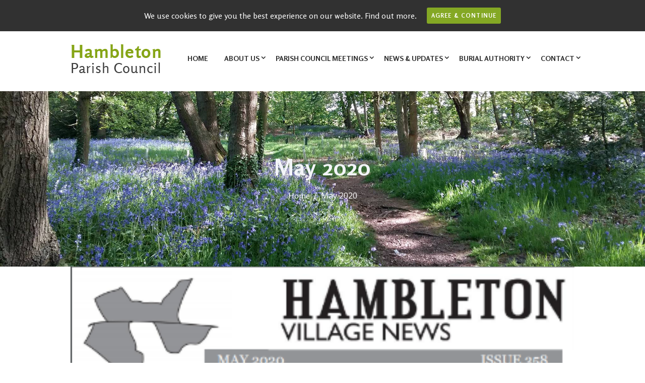

--- FILE ---
content_type: text/html; charset=UTF-8
request_url: https://www.hambleton-pc.gov.uk/newsletter/may-2020/
body_size: 14854
content:

<!DOCTYPE html>
<html lang="en-US" class="scheme_original">
<head>
	<meta charset="UTF-8" />
	<meta name="viewport" content="width=device-width, initial-scale=1, maximum-scale=1">
	<meta name="format-detection" content="telephone=no">

	<link rel="profile" href="http://gmpg.org/xfn/11" />
	<link rel="pingback" href="https://www.hambleton-pc.gov.uk/xmlrpc.php" />
	<link href="https://fonts.googleapis.com/css?family=Open+Sans:400,600,700%7CRosario:400,700" rel="stylesheet">
	<link rel="shortcut icon" href="/favicon.ico">
	<title>May 2020 &#8211; Hambleton Parish Council</title>
<meta name='robots' content='max-image-preview:large' />
<link rel='dns-prefetch' href='//www.hambleton-pc.gov.uk' />
<link rel='dns-prefetch' href='//maxcdn.bootstrapcdn.com' />
<link rel='dns-prefetch' href='//fonts.googleapis.com' />
<link rel="alternate" type="application/rss+xml" title="Hambleton Parish Council &raquo; Feed" href="https://www.hambleton-pc.gov.uk/feed/" />
<link rel="alternate" type="application/rss+xml" title="Hambleton Parish Council &raquo; Comments Feed" href="https://www.hambleton-pc.gov.uk/comments/feed/" />
<link rel="alternate" type="text/calendar" title="Hambleton Parish Council &raquo; iCal Feed" href="https://www.hambleton-pc.gov.uk/events/?ical=1" />
<meta property="og:image" content="https://www.hambleton-pc.gov.uk/wp-content/uploads/2020/04/Hambleton-Parish-Council-May-2020-Newsletter-Cover.png"/>
<script type="text/javascript">
/* <![CDATA[ */
window._wpemojiSettings = {"baseUrl":"https:\/\/s.w.org\/images\/core\/emoji\/15.0.3\/72x72\/","ext":".png","svgUrl":"https:\/\/s.w.org\/images\/core\/emoji\/15.0.3\/svg\/","svgExt":".svg","source":{"concatemoji":"https:\/\/www.hambleton-pc.gov.uk\/wp-includes\/js\/wp-emoji-release.min.js?ver=6.5.5"}};
/*! This file is auto-generated */
!function(i,n){var o,s,e;function c(e){try{var t={supportTests:e,timestamp:(new Date).valueOf()};sessionStorage.setItem(o,JSON.stringify(t))}catch(e){}}function p(e,t,n){e.clearRect(0,0,e.canvas.width,e.canvas.height),e.fillText(t,0,0);var t=new Uint32Array(e.getImageData(0,0,e.canvas.width,e.canvas.height).data),r=(e.clearRect(0,0,e.canvas.width,e.canvas.height),e.fillText(n,0,0),new Uint32Array(e.getImageData(0,0,e.canvas.width,e.canvas.height).data));return t.every(function(e,t){return e===r[t]})}function u(e,t,n){switch(t){case"flag":return n(e,"\ud83c\udff3\ufe0f\u200d\u26a7\ufe0f","\ud83c\udff3\ufe0f\u200b\u26a7\ufe0f")?!1:!n(e,"\ud83c\uddfa\ud83c\uddf3","\ud83c\uddfa\u200b\ud83c\uddf3")&&!n(e,"\ud83c\udff4\udb40\udc67\udb40\udc62\udb40\udc65\udb40\udc6e\udb40\udc67\udb40\udc7f","\ud83c\udff4\u200b\udb40\udc67\u200b\udb40\udc62\u200b\udb40\udc65\u200b\udb40\udc6e\u200b\udb40\udc67\u200b\udb40\udc7f");case"emoji":return!n(e,"\ud83d\udc26\u200d\u2b1b","\ud83d\udc26\u200b\u2b1b")}return!1}function f(e,t,n){var r="undefined"!=typeof WorkerGlobalScope&&self instanceof WorkerGlobalScope?new OffscreenCanvas(300,150):i.createElement("canvas"),a=r.getContext("2d",{willReadFrequently:!0}),o=(a.textBaseline="top",a.font="600 32px Arial",{});return e.forEach(function(e){o[e]=t(a,e,n)}),o}function t(e){var t=i.createElement("script");t.src=e,t.defer=!0,i.head.appendChild(t)}"undefined"!=typeof Promise&&(o="wpEmojiSettingsSupports",s=["flag","emoji"],n.supports={everything:!0,everythingExceptFlag:!0},e=new Promise(function(e){i.addEventListener("DOMContentLoaded",e,{once:!0})}),new Promise(function(t){var n=function(){try{var e=JSON.parse(sessionStorage.getItem(o));if("object"==typeof e&&"number"==typeof e.timestamp&&(new Date).valueOf()<e.timestamp+604800&&"object"==typeof e.supportTests)return e.supportTests}catch(e){}return null}();if(!n){if("undefined"!=typeof Worker&&"undefined"!=typeof OffscreenCanvas&&"undefined"!=typeof URL&&URL.createObjectURL&&"undefined"!=typeof Blob)try{var e="postMessage("+f.toString()+"("+[JSON.stringify(s),u.toString(),p.toString()].join(",")+"));",r=new Blob([e],{type:"text/javascript"}),a=new Worker(URL.createObjectURL(r),{name:"wpTestEmojiSupports"});return void(a.onmessage=function(e){c(n=e.data),a.terminate(),t(n)})}catch(e){}c(n=f(s,u,p))}t(n)}).then(function(e){for(var t in e)n.supports[t]=e[t],n.supports.everything=n.supports.everything&&n.supports[t],"flag"!==t&&(n.supports.everythingExceptFlag=n.supports.everythingExceptFlag&&n.supports[t]);n.supports.everythingExceptFlag=n.supports.everythingExceptFlag&&!n.supports.flag,n.DOMReady=!1,n.readyCallback=function(){n.DOMReady=!0}}).then(function(){return e}).then(function(){var e;n.supports.everything||(n.readyCallback(),(e=n.source||{}).concatemoji?t(e.concatemoji):e.wpemoji&&e.twemoji&&(t(e.twemoji),t(e.wpemoji)))}))}((window,document),window._wpemojiSettings);
/* ]]> */
</script>
<link rel='stylesheet' id='timeline-css-css' href='https://www.hambleton-pc.gov.uk/wp-content/plugins/content_timeline/css/frontend/timeline.css?ver=6.5.5' type='text/css' media='all' />
<link rel='stylesheet' id='customScroll-css-css' href='https://www.hambleton-pc.gov.uk/wp-content/plugins/content_timeline/css/frontend/jquery.mCustomScrollbar.css?ver=6.5.5' type='text/css' media='all' />
<link rel='stylesheet' id='prettyPhoto-css-css' href='https://www.hambleton-pc.gov.uk/wp-content/plugins/content_timeline/css/frontend/prettyPhoto.css?ver=6.5.5' type='text/css' media='all' />
<link rel='stylesheet' id='my_timeline_font_awesome-css' href='https://www.hambleton-pc.gov.uk/wp-content/plugins/content_timeline//css/frontend/awesome/font-awesome.css?ver=6.5.5' type='text/css' media='all' />
<link rel='stylesheet' id='my_timeline_lineicons_css-css' href='https://www.hambleton-pc.gov.uk/wp-content/plugins/content_timeline//css/frontend/themify-icons.css?ver=6.5.5' type='text/css' media='all' />
<style id='wp-emoji-styles-inline-css' type='text/css'>

	img.wp-smiley, img.emoji {
		display: inline !important;
		border: none !important;
		box-shadow: none !important;
		height: 1em !important;
		width: 1em !important;
		margin: 0 0.07em !important;
		vertical-align: -0.1em !important;
		background: none !important;
		padding: 0 !important;
	}
</style>
<link rel='stylesheet' id='wp-block-library-css' href='https://www.hambleton-pc.gov.uk/wp-includes/css/dist/block-library/style.min.css?ver=6.5.5' type='text/css' media='all' />
<style id='classic-theme-styles-inline-css' type='text/css'>
/*! This file is auto-generated */
.wp-block-button__link{color:#fff;background-color:#32373c;border-radius:9999px;box-shadow:none;text-decoration:none;padding:calc(.667em + 2px) calc(1.333em + 2px);font-size:1.125em}.wp-block-file__button{background:#32373c;color:#fff;text-decoration:none}
</style>
<style id='global-styles-inline-css' type='text/css'>
body{--wp--preset--color--black: #000000;--wp--preset--color--cyan-bluish-gray: #abb8c3;--wp--preset--color--white: #ffffff;--wp--preset--color--pale-pink: #f78da7;--wp--preset--color--vivid-red: #cf2e2e;--wp--preset--color--luminous-vivid-orange: #ff6900;--wp--preset--color--luminous-vivid-amber: #fcb900;--wp--preset--color--light-green-cyan: #7bdcb5;--wp--preset--color--vivid-green-cyan: #00d084;--wp--preset--color--pale-cyan-blue: #8ed1fc;--wp--preset--color--vivid-cyan-blue: #0693e3;--wp--preset--color--vivid-purple: #9b51e0;--wp--preset--gradient--vivid-cyan-blue-to-vivid-purple: linear-gradient(135deg,rgba(6,147,227,1) 0%,rgb(155,81,224) 100%);--wp--preset--gradient--light-green-cyan-to-vivid-green-cyan: linear-gradient(135deg,rgb(122,220,180) 0%,rgb(0,208,130) 100%);--wp--preset--gradient--luminous-vivid-amber-to-luminous-vivid-orange: linear-gradient(135deg,rgba(252,185,0,1) 0%,rgba(255,105,0,1) 100%);--wp--preset--gradient--luminous-vivid-orange-to-vivid-red: linear-gradient(135deg,rgba(255,105,0,1) 0%,rgb(207,46,46) 100%);--wp--preset--gradient--very-light-gray-to-cyan-bluish-gray: linear-gradient(135deg,rgb(238,238,238) 0%,rgb(169,184,195) 100%);--wp--preset--gradient--cool-to-warm-spectrum: linear-gradient(135deg,rgb(74,234,220) 0%,rgb(151,120,209) 20%,rgb(207,42,186) 40%,rgb(238,44,130) 60%,rgb(251,105,98) 80%,rgb(254,248,76) 100%);--wp--preset--gradient--blush-light-purple: linear-gradient(135deg,rgb(255,206,236) 0%,rgb(152,150,240) 100%);--wp--preset--gradient--blush-bordeaux: linear-gradient(135deg,rgb(254,205,165) 0%,rgb(254,45,45) 50%,rgb(107,0,62) 100%);--wp--preset--gradient--luminous-dusk: linear-gradient(135deg,rgb(255,203,112) 0%,rgb(199,81,192) 50%,rgb(65,88,208) 100%);--wp--preset--gradient--pale-ocean: linear-gradient(135deg,rgb(255,245,203) 0%,rgb(182,227,212) 50%,rgb(51,167,181) 100%);--wp--preset--gradient--electric-grass: linear-gradient(135deg,rgb(202,248,128) 0%,rgb(113,206,126) 100%);--wp--preset--gradient--midnight: linear-gradient(135deg,rgb(2,3,129) 0%,rgb(40,116,252) 100%);--wp--preset--font-size--small: 13px;--wp--preset--font-size--medium: 20px;--wp--preset--font-size--large: 36px;--wp--preset--font-size--x-large: 42px;--wp--preset--spacing--20: 0.44rem;--wp--preset--spacing--30: 0.67rem;--wp--preset--spacing--40: 1rem;--wp--preset--spacing--50: 1.5rem;--wp--preset--spacing--60: 2.25rem;--wp--preset--spacing--70: 3.38rem;--wp--preset--spacing--80: 5.06rem;--wp--preset--shadow--natural: 6px 6px 9px rgba(0, 0, 0, 0.2);--wp--preset--shadow--deep: 12px 12px 50px rgba(0, 0, 0, 0.4);--wp--preset--shadow--sharp: 6px 6px 0px rgba(0, 0, 0, 0.2);--wp--preset--shadow--outlined: 6px 6px 0px -3px rgba(255, 255, 255, 1), 6px 6px rgba(0, 0, 0, 1);--wp--preset--shadow--crisp: 6px 6px 0px rgba(0, 0, 0, 1);}:where(.is-layout-flex){gap: 0.5em;}:where(.is-layout-grid){gap: 0.5em;}body .is-layout-flex{display: flex;}body .is-layout-flex{flex-wrap: wrap;align-items: center;}body .is-layout-flex > *{margin: 0;}body .is-layout-grid{display: grid;}body .is-layout-grid > *{margin: 0;}:where(.wp-block-columns.is-layout-flex){gap: 2em;}:where(.wp-block-columns.is-layout-grid){gap: 2em;}:where(.wp-block-post-template.is-layout-flex){gap: 1.25em;}:where(.wp-block-post-template.is-layout-grid){gap: 1.25em;}.has-black-color{color: var(--wp--preset--color--black) !important;}.has-cyan-bluish-gray-color{color: var(--wp--preset--color--cyan-bluish-gray) !important;}.has-white-color{color: var(--wp--preset--color--white) !important;}.has-pale-pink-color{color: var(--wp--preset--color--pale-pink) !important;}.has-vivid-red-color{color: var(--wp--preset--color--vivid-red) !important;}.has-luminous-vivid-orange-color{color: var(--wp--preset--color--luminous-vivid-orange) !important;}.has-luminous-vivid-amber-color{color: var(--wp--preset--color--luminous-vivid-amber) !important;}.has-light-green-cyan-color{color: var(--wp--preset--color--light-green-cyan) !important;}.has-vivid-green-cyan-color{color: var(--wp--preset--color--vivid-green-cyan) !important;}.has-pale-cyan-blue-color{color: var(--wp--preset--color--pale-cyan-blue) !important;}.has-vivid-cyan-blue-color{color: var(--wp--preset--color--vivid-cyan-blue) !important;}.has-vivid-purple-color{color: var(--wp--preset--color--vivid-purple) !important;}.has-black-background-color{background-color: var(--wp--preset--color--black) !important;}.has-cyan-bluish-gray-background-color{background-color: var(--wp--preset--color--cyan-bluish-gray) !important;}.has-white-background-color{background-color: var(--wp--preset--color--white) !important;}.has-pale-pink-background-color{background-color: var(--wp--preset--color--pale-pink) !important;}.has-vivid-red-background-color{background-color: var(--wp--preset--color--vivid-red) !important;}.has-luminous-vivid-orange-background-color{background-color: var(--wp--preset--color--luminous-vivid-orange) !important;}.has-luminous-vivid-amber-background-color{background-color: var(--wp--preset--color--luminous-vivid-amber) !important;}.has-light-green-cyan-background-color{background-color: var(--wp--preset--color--light-green-cyan) !important;}.has-vivid-green-cyan-background-color{background-color: var(--wp--preset--color--vivid-green-cyan) !important;}.has-pale-cyan-blue-background-color{background-color: var(--wp--preset--color--pale-cyan-blue) !important;}.has-vivid-cyan-blue-background-color{background-color: var(--wp--preset--color--vivid-cyan-blue) !important;}.has-vivid-purple-background-color{background-color: var(--wp--preset--color--vivid-purple) !important;}.has-black-border-color{border-color: var(--wp--preset--color--black) !important;}.has-cyan-bluish-gray-border-color{border-color: var(--wp--preset--color--cyan-bluish-gray) !important;}.has-white-border-color{border-color: var(--wp--preset--color--white) !important;}.has-pale-pink-border-color{border-color: var(--wp--preset--color--pale-pink) !important;}.has-vivid-red-border-color{border-color: var(--wp--preset--color--vivid-red) !important;}.has-luminous-vivid-orange-border-color{border-color: var(--wp--preset--color--luminous-vivid-orange) !important;}.has-luminous-vivid-amber-border-color{border-color: var(--wp--preset--color--luminous-vivid-amber) !important;}.has-light-green-cyan-border-color{border-color: var(--wp--preset--color--light-green-cyan) !important;}.has-vivid-green-cyan-border-color{border-color: var(--wp--preset--color--vivid-green-cyan) !important;}.has-pale-cyan-blue-border-color{border-color: var(--wp--preset--color--pale-cyan-blue) !important;}.has-vivid-cyan-blue-border-color{border-color: var(--wp--preset--color--vivid-cyan-blue) !important;}.has-vivid-purple-border-color{border-color: var(--wp--preset--color--vivid-purple) !important;}.has-vivid-cyan-blue-to-vivid-purple-gradient-background{background: var(--wp--preset--gradient--vivid-cyan-blue-to-vivid-purple) !important;}.has-light-green-cyan-to-vivid-green-cyan-gradient-background{background: var(--wp--preset--gradient--light-green-cyan-to-vivid-green-cyan) !important;}.has-luminous-vivid-amber-to-luminous-vivid-orange-gradient-background{background: var(--wp--preset--gradient--luminous-vivid-amber-to-luminous-vivid-orange) !important;}.has-luminous-vivid-orange-to-vivid-red-gradient-background{background: var(--wp--preset--gradient--luminous-vivid-orange-to-vivid-red) !important;}.has-very-light-gray-to-cyan-bluish-gray-gradient-background{background: var(--wp--preset--gradient--very-light-gray-to-cyan-bluish-gray) !important;}.has-cool-to-warm-spectrum-gradient-background{background: var(--wp--preset--gradient--cool-to-warm-spectrum) !important;}.has-blush-light-purple-gradient-background{background: var(--wp--preset--gradient--blush-light-purple) !important;}.has-blush-bordeaux-gradient-background{background: var(--wp--preset--gradient--blush-bordeaux) !important;}.has-luminous-dusk-gradient-background{background: var(--wp--preset--gradient--luminous-dusk) !important;}.has-pale-ocean-gradient-background{background: var(--wp--preset--gradient--pale-ocean) !important;}.has-electric-grass-gradient-background{background: var(--wp--preset--gradient--electric-grass) !important;}.has-midnight-gradient-background{background: var(--wp--preset--gradient--midnight) !important;}.has-small-font-size{font-size: var(--wp--preset--font-size--small) !important;}.has-medium-font-size{font-size: var(--wp--preset--font-size--medium) !important;}.has-large-font-size{font-size: var(--wp--preset--font-size--large) !important;}.has-x-large-font-size{font-size: var(--wp--preset--font-size--x-large) !important;}
.wp-block-navigation a:where(:not(.wp-element-button)){color: inherit;}
:where(.wp-block-post-template.is-layout-flex){gap: 1.25em;}:where(.wp-block-post-template.is-layout-grid){gap: 1.25em;}
:where(.wp-block-columns.is-layout-flex){gap: 2em;}:where(.wp-block-columns.is-layout-grid){gap: 2em;}
.wp-block-pullquote{font-size: 1.5em;line-height: 1.6;}
</style>
<link rel='stylesheet' id='essential-grid-plugin-settings-css' href='https://www.hambleton-pc.gov.uk/wp-content/plugins/essential-grid/public/assets/css/settings.css?ver=2.1.6.2' type='text/css' media='all' />
<link rel='stylesheet' id='tp-open-sans-css' href='https://fonts.googleapis.com/css?family=Open+Sans%3A300%2C400%2C600%2C700%2C800&#038;ver=6.5.5' type='text/css' media='all' />
<link rel='stylesheet' id='tp-raleway-css' href='https://fonts.googleapis.com/css?family=Raleway%3A100%2C200%2C300%2C400%2C500%2C600%2C700%2C800%2C900&#038;ver=6.5.5' type='text/css' media='all' />
<link rel='stylesheet' id='tp-droid-serif-css' href='https://fonts.googleapis.com/css?family=Droid+Serif%3A400%2C700&#038;ver=6.5.5' type='text/css' media='all' />
<link rel='stylesheet' id='rs-plugin-settings-css' href='https://www.hambleton-pc.gov.uk/wp-content/plugins/revslider/public/assets/css/settings.css?ver=5.4.6.4' type='text/css' media='all' />
<style id='rs-plugin-settings-inline-css' type='text/css'>
#rs-demo-id {}
</style>
<link rel='stylesheet' id='font-awesome-icons-css' href='https://www.hambleton-pc.gov.uk/wp-content/plugins/template-events-calendar/css/font-awesome-4.7.0/css/font-awesome.min.css' type='text/css' media='all' />
<link rel='stylesheet' id='cookie-consent-style-css' href='https://www.hambleton-pc.gov.uk/wp-content/plugins/uk-cookie-consent/assets/css/style.css?ver=6.5.5' type='text/css' media='all' />
<link rel='stylesheet' id='ct-style-css' href='https://www.hambleton-pc.gov.uk/wp-content/plugins/vc-countdown-timer/assets/css/custom.css?ver=6.5.5' type='text/css' media='all' />
<link rel='stylesheet' id='bootstrap_css-css' href='https://maxcdn.bootstrapcdn.com/bootstrap/3.3.7/css/bootstrap.min.css?ver=6.5.5' type='text/css' media='all' />
<link rel='stylesheet' id='newlife_church-fontello-style-css' href='https://www.hambleton-pc.gov.uk/wp-content/themes/newlife-church/css/fontello/css/fontello.css' type='text/css' media='all' />
<link rel='stylesheet' id='newlife_church-main-style-css' href='https://www.hambleton-pc.gov.uk/wp-content/themes/newlife-church/style.css' type='text/css' media='all' />
<link rel='stylesheet' id='newlife_church-animation-style-css' href='https://www.hambleton-pc.gov.uk/wp-content/themes/newlife-church/fw/css/core.animation.css' type='text/css' media='all' />
<link rel='stylesheet' id='newlife_church-shortcodes-style-css' href='https://www.hambleton-pc.gov.uk/wp-content/themes/newlife-church/shortcodes/theme.shortcodes.css' type='text/css' media='all' />
<link rel='stylesheet' id='newlife_church-plugin.instagram-widget-style-css' href='https://www.hambleton-pc.gov.uk/wp-content/themes/newlife-church/css/plugin.instagram-widget.css' type='text/css' media='all' />
<link rel='stylesheet' id='newlife_church-plugin.tribe-events-style-css' href='https://www.hambleton-pc.gov.uk/wp-content/themes/newlife-church/css/plugin.tribe-events.css' type='text/css' media='all' />
<link rel='stylesheet' id='newlife_church-plugin.html5-jquery-audio-player-style-css' href='https://www.hambleton-pc.gov.uk/wp-content/themes/newlife-church/css/plugin.html5-jquery-audio-player.css' type='text/css' media='all' />
<link rel='stylesheet' id='newlife_church-skin-style-css' href='https://www.hambleton-pc.gov.uk/wp-content/themes/newlife-church/skins/default/skin.css' type='text/css' media='all' />
<link rel='stylesheet' id='newlife_church-custom-style-css' href='https://www.hambleton-pc.gov.uk/wp-content/themes/newlife-church/fw/css/custom-style.css' type='text/css' media='all' />
<style id='newlife_church-custom-style-inline-css' type='text/css'>
  .menu_side_nav>li ul,.menu_main_nav>li ul{width:250px}.menu_side_nav>li>ul ul,.menu_main_nav>li>ul ul{left:254px}.menu_side_nav>li>ul ul.submenu_left,.menu_main_nav>li>ul ul.submenu_left{left:-251px} .sidebar_outer_logo .logo_main,.top_panel_wrap .logo_main,.top_panel_wrap .logo_fixed{height:60px} .contacts_wrap .logo img{height:30px}
</style>
<link rel='stylesheet' id='newlife_church-responsive-style-css' href='https://www.hambleton-pc.gov.uk/wp-content/themes/newlife-church/css/responsive.css' type='text/css' media='all' />
<link rel='stylesheet' id='theme-skin-responsive-style-css' href='https://www.hambleton-pc.gov.uk/wp-content/themes/newlife-church/skins/default/skin.responsive.css' type='text/css' media='all' />
<link rel='stylesheet' id='mediaelement-css' href='https://www.hambleton-pc.gov.uk/wp-includes/js/mediaelement/mediaelementplayer-legacy.min.css?ver=4.2.17' type='text/css' media='all' />
<link rel='stylesheet' id='wp-mediaelement-css' href='https://www.hambleton-pc.gov.uk/wp-includes/js/mediaelement/wp-mediaelement.min.css?ver=6.5.5' type='text/css' media='all' />
<link rel='stylesheet' id='tf-compiled-options-ect-css' href='https://www.hambleton-pc.gov.uk/wp-content/uploads/titan-framework-ect-css.css?ver=6.5.5' type='text/css' media='all' />
<link rel='stylesheet' id='tf-google-webfont-martel-sans-css' href='//fonts.googleapis.com/css?family=Martel+Sans%3A500%2Cinherit%2C400&#038;subset=latin%2Clatin-ext&#038;ver=6.5.5' type='text/css' media='all' />
<link rel='stylesheet' id='tf-google-webfont-open-sans-css' href='//fonts.googleapis.com/css?family=Open+Sans%3Ainherit%2C400&#038;subset=latin%2Clatin-ext&#038;ver=6.5.5' type='text/css' media='all' />
<script type="text/javascript" src="https://www.hambleton-pc.gov.uk/wp-includes/js/jquery/jquery.min.js?ver=3.7.1" id="jquery-core-js"></script>
<script type="text/javascript" src="https://www.hambleton-pc.gov.uk/wp-includes/js/jquery/jquery-migrate.min.js?ver=3.4.1" id="jquery-migrate-js"></script>
<script type="text/javascript" src="https://www.hambleton-pc.gov.uk/wp-content/plugins/content_timeline/js/frontend/jquery.easing.1.3.js?ver=6.5.5" id="jQuery-easing-js"></script>
<script type="text/javascript" src="https://www.hambleton-pc.gov.uk/wp-content/plugins/content_timeline/js/frontend/jquery.timeline.js?ver=6.5.5" id="jQuery-timeline-js"></script>
<script type="text/javascript" src="https://www.hambleton-pc.gov.uk/wp-content/plugins/content_timeline/js/frontend/jquery.mousewheel.min.js?ver=6.5.5" id="jQuery-mousew-js"></script>
<script type="text/javascript" src="https://www.hambleton-pc.gov.uk/wp-content/plugins/content_timeline/js/frontend/jquery.mCustomScrollbar.min.js?ver=6.5.5" id="jQuery-customScroll-js"></script>
<script type="text/javascript" src="https://www.hambleton-pc.gov.uk/wp-content/plugins/content_timeline/js/frontend/rollover.js?ver=6.5.5" id="rollover-js"></script>
<script type="text/javascript" src="https://www.hambleton-pc.gov.uk/wp-content/plugins/content_timeline/js/frontend/jquery.prettyPhoto.js?ver=6.5.5" id="jquery-prettyPhoto-js"></script>
<script type="text/javascript" src="https://www.hambleton-pc.gov.uk/wp-content/plugins/content_timeline//js/frontend/jquery.my_add_function.js?ver=6.5.5" id="my_timeline_added_script-js"></script>
<script type="text/javascript" src="https://www.hambleton-pc.gov.uk/wp-content/plugins/essential-grid/public/assets/js/lightbox.js?ver=2.1.6.2" id="themepunchboxext-js"></script>
<script type="text/javascript" src="https://www.hambleton-pc.gov.uk/wp-content/plugins/essential-grid/public/assets/js/jquery.themepunch.tools.min.js?ver=2.1.6.2" id="tp-tools-js"></script>
<script type="text/javascript" src="https://www.hambleton-pc.gov.uk/wp-content/plugins/revslider/public/assets/js/jquery.themepunch.revolution.min.js?ver=5.4.6.4" id="revmin-js"></script>
<script type="text/javascript" src="https://www.hambleton-pc.gov.uk/wp-content/plugins/stop-user-enumeration/frontend/js/frontend.js?ver=1.4.9" id="stop-user-enumeration-js"></script>
<script type="text/javascript" src="https://maxcdn.bootstrapcdn.com/bootstrap/3.3.7/js/bootstrap.min.js?ver=6.5.5" id="bootstrap_js-js"></script>
<script type="text/javascript" src="https://www.hambleton-pc.gov.uk/wp-content/themes/newlife-church/fw/js/photostack/modernizr.min.js" id="newlife_church-core-modernizr-script-js"></script>
<script type="text/javascript" src="https://www.hambleton-pc.gov.uk/wp-content/plugins/leaflet-map/scripts/construct-leaflet-map.min.js?ver=2.11.0" id="wp_leaflet_map-js"></script>
<link rel="https://api.w.org/" href="https://www.hambleton-pc.gov.uk/wp-json/" /><link rel="EditURI" type="application/rsd+xml" title="RSD" href="https://www.hambleton-pc.gov.uk/xmlrpc.php?rsd" />
<meta name="generator" content="WordPress 6.5.5" />
<link rel="canonical" href="https://www.hambleton-pc.gov.uk/newsletter/may-2020/" />
<link rel='shortlink' href='https://www.hambleton-pc.gov.uk/?p=4977' />
<link rel="alternate" type="application/json+oembed" href="https://www.hambleton-pc.gov.uk/wp-json/oembed/1.0/embed?url=https%3A%2F%2Fwww.hambleton-pc.gov.uk%2Fnewsletter%2Fmay-2020%2F" />
<link rel="alternate" type="text/xml+oembed" href="https://www.hambleton-pc.gov.uk/wp-json/oembed/1.0/embed?url=https%3A%2F%2Fwww.hambleton-pc.gov.uk%2Fnewsletter%2Fmay-2020%2F&#038;format=xml" />
		<script type="text/javascript">
		my_timeline_front_ajax_nonce="e8d8523e29";
			my_timeline_front_ajax_url="https://www.hambleton-pc.gov.uk/wp-admin/admin-ajax.php";
		</script>
		<link href="https://fonts.googleapis.com/css?family=Montserrat" rel="stylesheet" type="text/css">
		<!-- GA Google Analytics @ https://m0n.co/ga -->
		<script async src="https://www.googletagmanager.com/gtag/js?id=123913415-1"></script>
		<script>
			window.dataLayer = window.dataLayer || [];
			function gtag(){dataLayer.push(arguments);}
			gtag('js', new Date());
			gtag('config', '123913415-1');
		</script>

			<script type="text/javascript">
			var ajaxRevslider;
			
			jQuery(document).ready(function() {
				// CUSTOM AJAX CONTENT LOADING FUNCTION
				ajaxRevslider = function(obj) {
				
					// obj.type : Post Type
					// obj.id : ID of Content to Load
					// obj.aspectratio : The Aspect Ratio of the Container / Media
					// obj.selector : The Container Selector where the Content of Ajax will be injected. It is done via the Essential Grid on Return of Content
					
					var content = "";

					data = {};
					
					data.action = 'revslider_ajax_call_front';
					data.client_action = 'get_slider_html';
					data.token = 'e0fc7fbe73';
					data.type = obj.type;
					data.id = obj.id;
					data.aspectratio = obj.aspectratio;
					
					// SYNC AJAX REQUEST
					jQuery.ajax({
						type:"post",
						url:"https://www.hambleton-pc.gov.uk/wp-admin/admin-ajax.php",
						dataType: 'json',
						data:data,
						async:false,
						success: function(ret, textStatus, XMLHttpRequest) {
							if(ret.success == true)
								content = ret.data;								
						},
						error: function(e) {
							console.log(e);
						}
					});
					
					 // FIRST RETURN THE CONTENT WHEN IT IS LOADED !!
					 return content;						 
				};
				
				// CUSTOM AJAX FUNCTION TO REMOVE THE SLIDER
				var ajaxRemoveRevslider = function(obj) {
					return jQuery(obj.selector+" .rev_slider").revkill();
				};

				// EXTEND THE AJAX CONTENT LOADING TYPES WITH TYPE AND FUNCTION
				var extendessential = setInterval(function() {
					if (jQuery.fn.tpessential != undefined) {
						clearInterval(extendessential);
						if(typeof(jQuery.fn.tpessential.defaults) !== 'undefined') {
							jQuery.fn.tpessential.defaults.ajaxTypes.push({type:"revslider",func:ajaxRevslider,killfunc:ajaxRemoveRevslider,openAnimationSpeed:0.3});   
							// type:  Name of the Post to load via Ajax into the Essential Grid Ajax Container
							// func: the Function Name which is Called once the Item with the Post Type has been clicked
							// killfunc: function to kill in case the Ajax Window going to be removed (before Remove function !
							// openAnimationSpeed: how quick the Ajax Content window should be animated (default is 0.3)
						}
					}
				},30);
			});
		</script>
		<style id="ctcc-css" type="text/css" media="screen">
				#catapult-cookie-bar {
					box-sizing: border-box;
					max-height: 0;
					opacity: 0;
					z-index: 99999;
					overflow: hidden;
					color: #ffffff;
					position: fixed;
					left: 0;
					top: 0;
					width: 100%;
					background-color: #313131;
				}
				#catapult-cookie-bar a {
					color: #fff;
				}

				button#catapultCookie {
					border: 0; padding: 6px 9px; border-radius: 3px;
				}
				#catapult-cookie-bar h3 {
					color: #ffffff;
				}
				.has-cookie-bar #catapult-cookie-bar {
					opacity: 1;
					max-height: 999px;
					min-height: 30px;
				}</style><meta name="tec-api-version" content="v1"><meta name="tec-api-origin" content="https://www.hambleton-pc.gov.uk"><link rel="https://theeventscalendar.com/" href="https://www.hambleton-pc.gov.uk/wp-json/tribe/events/v1/" /><meta name="generator" content="Powered by WPBakery Page Builder - drag and drop page builder for WordPress."/>
<!--[if lte IE 9]><link rel="stylesheet" type="text/css" href="https://www.hambleton-pc.gov.uk/wp-content/plugins/js_composer/assets/css/vc_lte_ie9.min.css" media="screen"><![endif]--><meta name="generator" content="Powered by Slider Revolution 5.4.6.4 - responsive, Mobile-Friendly Slider Plugin for WordPress with comfortable drag and drop interface." />
<script type="text/javascript">function setREVStartSize(e){
				try{ var i=jQuery(window).width(),t=9999,r=0,n=0,l=0,f=0,s=0,h=0;					
					if(e.responsiveLevels&&(jQuery.each(e.responsiveLevels,function(e,f){f>i&&(t=r=f,l=e),i>f&&f>r&&(r=f,n=e)}),t>r&&(l=n)),f=e.gridheight[l]||e.gridheight[0]||e.gridheight,s=e.gridwidth[l]||e.gridwidth[0]||e.gridwidth,h=i/s,h=h>1?1:h,f=Math.round(h*f),"fullscreen"==e.sliderLayout){var u=(e.c.width(),jQuery(window).height());if(void 0!=e.fullScreenOffsetContainer){var c=e.fullScreenOffsetContainer.split(",");if (c) jQuery.each(c,function(e,i){u=jQuery(i).length>0?u-jQuery(i).outerHeight(!0):u}),e.fullScreenOffset.split("%").length>1&&void 0!=e.fullScreenOffset&&e.fullScreenOffset.length>0?u-=jQuery(window).height()*parseInt(e.fullScreenOffset,0)/100:void 0!=e.fullScreenOffset&&e.fullScreenOffset.length>0&&(u-=parseInt(e.fullScreenOffset,0))}f=u}else void 0!=e.minHeight&&f<e.minHeight&&(f=e.minHeight);e.c.closest(".rev_slider_wrapper").css({height:f})					
				}catch(d){console.log("Failure at Presize of Slider:"+d)}
			};</script>
<noscript><style type="text/css"> .wpb_animate_when_almost_visible { opacity: 1; }</style></noscript></head>

<body class="newsletters-template-default single single-newsletters postid-4977 newlife_church_body body_style_wide body_filled theme_skin_default article_style_stretch layout_single-standard template_single-standard scheme_original top_panel_show top_panel_above sidebar_hide sidebar_outer_hide tribe-no-js wpb-js-composer js-comp-ver-5.4.5 vc_responsive">

	<a id="toc_home" class="sc_anchor" title="Home" data-description="&lt;i&gt;Return to Home&lt;/i&gt; - &lt;br&gt;navigate to home page of the site" data-icon="icon-home" data-url="https://www.hambleton-pc.gov.uk/" data-separator="yes"></a><a id="toc_top" class="sc_anchor" title="To Top" data-description="&lt;i&gt;Back to top&lt;/i&gt; - &lt;br&gt;scroll to top of the page" data-icon="icon-double-up" data-url="" data-separator="yes"></a>
	
	
	
	<div class="body_wrap">

		
		<div class="page_wrap">

					
		<div class="top_panel_fixed_wrap"></div>

		<header class="top_panel_wrap top_panel_style_3 scheme_Hambleton">
			<div class="top_panel_wrap_inner top_panel_inner_style_3 top_panel_position_above">
			
			
			<div class="top_panel_middle" >
				<div class="content_wrap">
					<div class="contact_logo">
								<div class="logo">
			<a href="https://www.hambleton-pc.gov.uk/"><img src="https://www.hambleton-pc.gov.uk/wp-content/uploads/2018/04/Hambleton-Logo.png" class="logo_main" alt="Hambleton Parish Council" width="181" height="60"><img src="https://www.hambleton-pc.gov.uk/wp-content/uploads/2018/04/Hambleton-Logo.png" class="logo_fixed" alt="Hambleton Parish Council" width="181" height="60"></a>
		</div>
							</div>
					<div class="menu_main_wrap">
						<nav class="menu_main_nav_area">
							<ul id="menu_main" class="menu_main_nav"><li id="menu-item-3476" class="menu-item menu-item-type-post_type menu-item-object-page menu-item-3476"><a href="https://www.hambleton-pc.gov.uk/home/">Home</a></li>
<li id="menu-item-4275" class="menu-item menu-item-type-custom menu-item-object-custom menu-item-has-children menu-item-4275"><a href="https://www.hambleton-pc.gov.uk/hambleton-parish-council/">About Us</a>
<ul class="sub-menu">
	<li id="menu-item-4231" class="menu-item menu-item-type-post_type menu-item-object-page menu-item-4231"><a href="https://www.hambleton-pc.gov.uk/hambleton-parish-council/">Hambleton Parish Council</a></li>
	<li id="menu-item-4630" class="menu-item menu-item-type-post_type menu-item-object-page menu-item-4630"><a href="https://www.hambleton-pc.gov.uk/hambleton-parish-councillors/">Parish Councillors</a></li>
	<li id="menu-item-4632" class="menu-item menu-item-type-post_type menu-item-object-page menu-item-4632"><a href="https://www.hambleton-pc.gov.uk/hambleton-parish-councillors/becoming-a-parish-councillor/">Becoming A Parish Councillor</a></li>
	<li id="menu-item-4230" class="menu-item menu-item-type-post_type menu-item-object-page menu-item-4230"><a href="https://www.hambleton-pc.gov.uk/finance-information/">Finance Information</a></li>
	<li id="menu-item-4640" class="menu-item menu-item-type-custom menu-item-object-custom menu-item-4640"><a href="https://www.hambleton-pc.gov.uk/policies-standing-orders/">Policies &#038; Standing Orders</a></li>
</ul>
</li>
<li id="menu-item-4596" class="menu-item menu-item-type-custom menu-item-object-custom menu-item-has-children menu-item-4596"><a href="https://www.hambleton-pc.gov.uk/parish-council-meetings/">Parish Council Meetings</a>
<ul class="sub-menu">
	<li id="menu-item-4232" class="menu-item menu-item-type-post_type menu-item-object-page menu-item-4232"><a href="https://www.hambleton-pc.gov.uk/parish-council-meetings/">Parish Council Meetings</a></li>
	<li id="menu-item-4595" class="menu-item menu-item-type-post_type menu-item-object-page menu-item-4595"><a href="https://www.hambleton-pc.gov.uk/parish-council-meetings/attending-a-parish-council-meeting/">Attending A Parish Council Meeting</a></li>
</ul>
</li>
<li id="menu-item-4234" class="menu-item menu-item-type-custom menu-item-object-custom menu-item-has-children menu-item-4234"><a href="https://www.hambleton-pc.gov.uk/news-updates/">News &#038; Updates</a>
<ul class="sub-menu">
	<li id="menu-item-4811" class="menu-item menu-item-type-post_type menu-item-object-page menu-item-4811"><a href="https://www.hambleton-pc.gov.uk/coronavirus-covid-19/">Coronavirus COVID-19</a></li>
	<li id="menu-item-4614" class="menu-item menu-item-type-custom menu-item-object-custom menu-item-4614"><a href="https://www.hambleton-pc.gov.uk/news-updates/">Newsletters</a></li>
	<li id="menu-item-4615" class="menu-item menu-item-type-post_type menu-item-object-page menu-item-4615"><a href="https://www.hambleton-pc.gov.uk/planning-applications/">Planning Applications</a></li>
	<li id="menu-item-4810" class="menu-item menu-item-type-post_type menu-item-object-page menu-item-4810"><a href="https://www.hambleton-pc.gov.uk/selby-district-council-local-plan/">Selby District Council Local Plan</a></li>
	<li id="menu-item-4930" class="menu-item menu-item-type-post_type menu-item-object-page menu-item-4930"><a href="https://www.hambleton-pc.gov.uk/refuse-recycling-collections/">Refuse &#038; Recycling Collections</a></li>
</ul>
</li>
<li id="menu-item-4343" class="menu-item menu-item-type-post_type menu-item-object-page menu-item-has-children menu-item-4343"><a href="https://www.hambleton-pc.gov.uk/burial-authority/">Burial Authority</a>
<ul class="sub-menu">
	<li id="menu-item-4346" class="menu-item menu-item-type-post_type menu-item-object-page menu-item-4346"><a href="https://www.hambleton-pc.gov.uk/burial-authority/cemetery-charges/">Cemetery Charges</a></li>
	<li id="menu-item-4715" class="menu-item menu-item-type-post_type menu-item-object-page menu-item-4715"><a href="https://www.hambleton-pc.gov.uk/burial-authority/cemetery-user-terms-conditions/">Cemetery User Terms &#038; Conditions</a></li>
</ul>
</li>
<li id="menu-item-4235" class="menu-item menu-item-type-post_type menu-item-object-page menu-item-home menu-item-has-children menu-item-4235"><a href="https://www.hambleton-pc.gov.uk/">Contact</a>
<ul class="sub-menu">
	<li id="menu-item-4618" class="menu-item menu-item-type-post_type menu-item-object-page menu-item-home menu-item-4618"><a href="https://www.hambleton-pc.gov.uk/">Contact Hambleton Parish Council</a></li>
	<li id="menu-item-4929" class="menu-item menu-item-type-post_type menu-item-object-page menu-item-4929"><a href="https://www.hambleton-pc.gov.uk/useful-contacts/">Useful Contacts</a></li>
	<li id="menu-item-4616" class="menu-item menu-item-type-post_type menu-item-object-page menu-item-4616"><a href="https://www.hambleton-pc.gov.uk/report-an-issue/">Report an Issue</a></li>
</ul>
</li>
</ul>						</nav>
					</div>
				</div>
			</div>

			</div>
		</header>

			<div class="header_mobile">
		<div class="content_wrap">
			<div class="menu_button icon-menu"></div>
					<div class="logo">
			<a href="https://www.hambleton-pc.gov.uk/"><img src="https://www.hambleton-pc.gov.uk/wp-content/uploads/2018/04/Hambleton-Logo.png" class="logo_main" alt="Hambleton Parish Council" width="181" height="60"></a>
		</div>
				</div>
		<div class="side_wrap">
			<div class="close">Close</div>
			<div class="panel_top">
				<nav class="menu_main_nav_area">
					<ul id="menu_main_mobile" class="menu_main_nav"><li class="menu-item menu-item-type-post_type menu-item-object-page menu-item-3476"><a href="https://www.hambleton-pc.gov.uk/home/">Home</a></li>
<li class="menu-item menu-item-type-custom menu-item-object-custom menu-item-has-children menu-item-4275"><a href="https://www.hambleton-pc.gov.uk/hambleton-parish-council/">About Us</a>
<ul class="sub-menu">
	<li class="menu-item menu-item-type-post_type menu-item-object-page menu-item-4231"><a href="https://www.hambleton-pc.gov.uk/hambleton-parish-council/">Hambleton Parish Council</a></li>
	<li class="menu-item menu-item-type-post_type menu-item-object-page menu-item-4630"><a href="https://www.hambleton-pc.gov.uk/hambleton-parish-councillors/">Parish Councillors</a></li>
	<li class="menu-item menu-item-type-post_type menu-item-object-page menu-item-4632"><a href="https://www.hambleton-pc.gov.uk/hambleton-parish-councillors/becoming-a-parish-councillor/">Becoming A Parish Councillor</a></li>
	<li class="menu-item menu-item-type-post_type menu-item-object-page menu-item-4230"><a href="https://www.hambleton-pc.gov.uk/finance-information/">Finance Information</a></li>
	<li class="menu-item menu-item-type-custom menu-item-object-custom menu-item-4640"><a href="https://www.hambleton-pc.gov.uk/policies-standing-orders/">Policies &#038; Standing Orders</a></li>
</ul>
</li>
<li class="menu-item menu-item-type-custom menu-item-object-custom menu-item-has-children menu-item-4596"><a href="https://www.hambleton-pc.gov.uk/parish-council-meetings/">Parish Council Meetings</a>
<ul class="sub-menu">
	<li class="menu-item menu-item-type-post_type menu-item-object-page menu-item-4232"><a href="https://www.hambleton-pc.gov.uk/parish-council-meetings/">Parish Council Meetings</a></li>
	<li class="menu-item menu-item-type-post_type menu-item-object-page menu-item-4595"><a href="https://www.hambleton-pc.gov.uk/parish-council-meetings/attending-a-parish-council-meeting/">Attending A Parish Council Meeting</a></li>
</ul>
</li>
<li class="menu-item menu-item-type-custom menu-item-object-custom menu-item-has-children menu-item-4234"><a href="https://www.hambleton-pc.gov.uk/news-updates/">News &#038; Updates</a>
<ul class="sub-menu">
	<li class="menu-item menu-item-type-post_type menu-item-object-page menu-item-4811"><a href="https://www.hambleton-pc.gov.uk/coronavirus-covid-19/">Coronavirus COVID-19</a></li>
	<li class="menu-item menu-item-type-custom menu-item-object-custom menu-item-4614"><a href="https://www.hambleton-pc.gov.uk/news-updates/">Newsletters</a></li>
	<li class="menu-item menu-item-type-post_type menu-item-object-page menu-item-4615"><a href="https://www.hambleton-pc.gov.uk/planning-applications/">Planning Applications</a></li>
	<li class="menu-item menu-item-type-post_type menu-item-object-page menu-item-4810"><a href="https://www.hambleton-pc.gov.uk/selby-district-council-local-plan/">Selby District Council Local Plan</a></li>
	<li class="menu-item menu-item-type-post_type menu-item-object-page menu-item-4930"><a href="https://www.hambleton-pc.gov.uk/refuse-recycling-collections/">Refuse &#038; Recycling Collections</a></li>
</ul>
</li>
<li class="menu-item menu-item-type-post_type menu-item-object-page menu-item-has-children menu-item-4343"><a href="https://www.hambleton-pc.gov.uk/burial-authority/">Burial Authority</a>
<ul class="sub-menu">
	<li class="menu-item menu-item-type-post_type menu-item-object-page menu-item-4346"><a href="https://www.hambleton-pc.gov.uk/burial-authority/cemetery-charges/">Cemetery Charges</a></li>
	<li class="menu-item menu-item-type-post_type menu-item-object-page menu-item-4715"><a href="https://www.hambleton-pc.gov.uk/burial-authority/cemetery-user-terms-conditions/">Cemetery User Terms &#038; Conditions</a></li>
</ul>
</li>
<li class="menu-item menu-item-type-post_type menu-item-object-page menu-item-home menu-item-has-children menu-item-4235"><a href="https://www.hambleton-pc.gov.uk/">Contact</a>
<ul class="sub-menu">
	<li class="menu-item menu-item-type-post_type menu-item-object-page menu-item-home menu-item-4618"><a href="https://www.hambleton-pc.gov.uk/">Contact Hambleton Parish Council</a></li>
	<li class="menu-item menu-item-type-post_type menu-item-object-page menu-item-4929"><a href="https://www.hambleton-pc.gov.uk/useful-contacts/">Useful Contacts</a></li>
	<li class="menu-item menu-item-type-post_type menu-item-object-page menu-item-4616"><a href="https://www.hambleton-pc.gov.uk/report-an-issue/">Report an Issue</a></li>
</ul>
</li>
</ul>				</nav>
				<div class="search_wrap search_style_regular search_state_fixed search_ajax">
						<div class="search_form_wrap">
							<form role="search" method="get" class="search_form" action="https://www.hambleton-pc.gov.uk/">
								<button type="submit" class="search_submit icon-search" title="Start search"><span class="sr-only">search</span></button>
								<label class="sr-only" for="search_field">search</label>
								<input type="text" class="search_field" id="search_field" placeholder="Search" value="" name="s" />
							</form>
						</div>
						<div class="search_results widget_area scheme_original"><a class="search_results_close icon-cancel"></a><div class="search_results_content"></div></div>
				</div>			</div>
			
			
			<div class="panel_bottom">
									<div class="contact_socials">
						<div class="sc_socials sc_socials_type_icons sc_socials_shape_square sc_socials_size_small"><div class="sc_socials_item"><a rel="me nofollow" href="https://www.facebook.com/HambletonPC/" target="_blank" class="social_icons social_facebook"><span class="icon-facebook"></span><span class="sr-only">facebook</span></a></div></div>					</div>
							</div>
		</div>
		<div class="mask"></div>
	</div>


    <div class="top_panel_title top_panel_style_3  title_present breadcrumbs_present scheme_Hambleton">
        <div class="top_panel_title_inner top_panel_inner_style_3  title_present_inner breadcrumbs_present_inner"  style="background-image: url(https://www.hambleton-pc.gov.uk/wp-content/uploads/2018/05/Inner-Page-Banner-2000x600.jpg)">

            <div class="content_wrap">
                <h1 class="page_title">May 2020</h1><div class="breadcrumbs"><a class="breadcrumbs_item home" href="https://www.hambleton-pc.gov.uk/">Home</a><span class="breadcrumbs_delimiter"></span><span class="breadcrumbs_item current">May 2020</span></div>            </div>
        </div>
    </div>

			<div class="page_content_wrap page_paddings_no">

				
<div class="content_wrap">
<div class="content">
<article class="itemscope post_item post_item_single post_featured_default post_format_standard post-4977 newsletters type-newsletters status-publish has-post-thumbnail hentry" itemscope itemtype="http://schema.org/Article">			<section class="post_featured">
							<div class="post_thumb" data-image="https://www.hambleton-pc.gov.uk/wp-content/uploads/2020/04/Hambleton-Parish-Council-May-2020-Newsletter-Cover.png" data-title="May 2020">
					<a class="hover_icon hover_icon_view" href="https://www.hambleton-pc.gov.uk/wp-content/uploads/2020/04/Hambleton-Parish-Council-May-2020-Newsletter-Cover.png" title="May 2020"><img class="wp-post-image" width="1170" height="659" alt="May 2020" src="https://www.hambleton-pc.gov.uk/wp-content/uploads/2020/04/Hambleton-Parish-Council-May-2020-Newsletter-Cover.png" itemprop="image"></a>
				</div>
							</section>
			
<section class="post_content" itemprop="articleBody"><div class="post_info">
			<span class="post_info_item post_info_counters">    Views <span class="post_counters_item post_counters_views" title="Views - 435"><span class="post_counters_number">435</span></span>
	</span>
		</div>
				</section> <!-- </section> class="post_content" itemprop="articleBody"> -->
			</article> <!-- </article> class="itemscope post_item post_item_single post_featured_default post_format_standard post-4977 newsletters type-newsletters status-publish has-post-thumbnail hentry" itemscope itemtype="http://schema.org/Article"> -->	<section class="related_wrap related_wrap_empty"></section>
	
		</div> <!-- </div> class="content"> -->
	</div> <!-- </div> class="content_wrap"> -->            
            </div>		<!-- </.page_content_wrap> -->
            
                <footer class="footer_wrap widget_area scheme_Hambleton">
        <div class="footer_wrap_inner widget_area_inner">
            <div class="content_wrap">
				<div class="footer-horizontal-menu">
								</div>
                <div class="columns_wrap">
				
				<aside id="text-3" class="widget_number_1 column-1_4 widget widget_text"><h5 class="widget_title">Where to find us</h5>			<div class="textwidget"><p>43 Chapel Street<br />
Hambleton<br />
Selby<br />
North Yorkshire<br />
YO8 9JG</p>
</div>
		</aside><aside id="text-4" class="widget_number_2 column-1_4 widget widget_text"><h5 class="widget_title">Contact Us</h5>			<div class="textwidget"><p>E: <a href="mailto:info@hambleton-pc.gov.uk">info@hambleton-pc.gov.uk</a></p>
<div class="socials_footer"><a class="social_icons social_facebook" href="https://www.facebook.com/HambletonParish/" target="_blank" rel="me nofollow noopener"><span class="icon-facebook"><span class="sr-only">facebook</span></span></a></div>
</div>
		</aside><aside id="nav_menu-4" class="widget_number_3 column-1_4 widget widget_nav_menu"><h5 class="widget_title"><a href="/about/">About Us</a></h5><div class="menu-about-us-footer-container"><ul id="menu-about-us-footer" class="menu"><li id="menu-item-4219" class="menu-item menu-item-type-post_type menu-item-object-page menu-item-4219"><a href="https://www.hambleton-pc.gov.uk/parish-council-meetings/">Parish Council Meetings</a></li>
<li id="menu-item-4217" class="menu-item menu-item-type-post_type menu-item-object-page menu-item-4217"><a href="https://www.hambleton-pc.gov.uk/news-updates/">Newsletters</a></li>
<li id="menu-item-4216" class="menu-item menu-item-type-post_type menu-item-object-page menu-item-privacy-policy menu-item-4216"><a rel="privacy-policy" href="https://www.hambleton-pc.gov.uk/privacy-policy/">Privacy Policy</a></li>
<li id="menu-item-4215" class="menu-item menu-item-type-post_type menu-item-object-page menu-item-4215"><a href="https://www.hambleton-pc.gov.uk/cookie-policy/">Cookie Policy</a></li>
</ul></div></aside><aside id="nav_menu-3" class="widget_number_4 column-1_4 widget widget_nav_menu"><h5 class="widget_title">Useful Links</h5><div class="menu-footer-menu-container"><ul id="menu-footer-menu" class="menu"><li id="menu-item-4224" class="menu-item menu-item-type-post_type menu-item-object-page menu-item-4224"><a href="https://www.hambleton-pc.gov.uk/useful-contacts/">Useful Contacts</a></li>
<li id="menu-item-4227" class="menu-item menu-item-type-post_type menu-item-object-page menu-item-4227"><a href="https://www.hambleton-pc.gov.uk/report-an-issue/">Report an Issue</a></li>
<li id="menu-item-4226" class="menu-item menu-item-type-post_type menu-item-object-page menu-item-4226"><a href="https://www.hambleton-pc.gov.uk/local-organisations/">Local Organisations</a></li>
</ul></div></aside></div>	<!-- /.columns_wrap -->
            </div>	<!-- /.content_wrap -->
        </div>	<!-- /.footer_wrap_inner -->
    </footer>	<!-- /.footer_wrap -->
    <div class="copyright_wrap copyright_style_text  scheme_Hambleton">
        <div class="copyright_wrap_inner">
            <div class="content_wrap">
                                <div class="copyright_text"><p>Hambleton Parish Council © 2018 All Rights Reserved | <a class="text-white" href="/sitemap_index.xml">XML Sitemap</a> | <a class="text-white" href="/sitemap/">Sitemap</a> | 
				<a class="text-white" href="https://code.media" rel="nofollow" title="Website Design" target="_blank">Website Design</a> by <img src="/wp-content/uploads/2022/07/code-media.png" alt="code media" style="vertical-align:middle;margin-left:3px">
				</p></div>
            </div>
        </div>
    </div>
            
        </div>	<!-- /.page_wrap -->

    </div>		<!-- /.body_wrap -->
    
    

<a href="#" class="scroll_to_top icon-up" title="Scroll to top"></a>

<div class="custom_html_section">
</div>

		<script>
		( function ( body ) {
			'use strict';
			body.className = body.className.replace( /\btribe-no-js\b/, 'tribe-js' );
		} )( document.body );
		</script>
		<script type="text/javascript">if (typeof NEWLIFE_CHURCH_STORAGE == 'undefined') var NEWLIFE_CHURCH_STORAGE = {};if (NEWLIFE_CHURCH_STORAGE['theme_font']=='') NEWLIFE_CHURCH_STORAGE['theme_font'] = 'Rosario';NEWLIFE_CHURCH_STORAGE['theme_skin_color'] = '#212121';NEWLIFE_CHURCH_STORAGE['theme_skin_bg_color'] = '#FFFFFF';</script><script type="text/javascript">if (typeof NEWLIFE_CHURCH_STORAGE == 'undefined') var NEWLIFE_CHURCH_STORAGE = {};NEWLIFE_CHURCH_STORAGE["strings"] = {ajax_error: 			"Invalid server answer",bookmark_add: 		"Add the bookmark",bookmark_added:		"Current page has been successfully added to the bookmarks. You can see it in the right panel on the tab &#039;Bookmarks&#039;",bookmark_del: 		"Delete this bookmark",bookmark_title:		"Enter bookmark title",bookmark_exists:		"Current page already exists in the bookmarks list",search_error:		"Error occurs in AJAX search! Please, type your query and press search icon for the traditional search way.",email_confirm:		"On the e-mail address &quot;%s&quot; we sent a confirmation email. Please, open it and click on the link.",reviews_vote:		"Thanks for your vote! New average rating is:",reviews_error:		"Error saving your vote! Please, try again later.",error_like:			"Error saving your like! Please, try again later.",error_global:		"Global error text",name_empty:			"Please enter your name",name_long:			"Too long name",email_empty:			"Please enter your email address",email_long:			"Too long email address",email_not_valid:		"Invalid email address",subject_empty:		"The subject can&#039;t be empty",subject_long:		"Too long subject",text_empty:			"The message text can&#039;t be empty",text_long:			"Too long message text",send_complete:		"Your meesage has been sent!",send_error:			"Transmit failed!",login_empty:			"The Login field can&#039;t be empty",login_long:			"Too long login field",login_success:		"Login success! The page will be reloaded in 3 sec.",login_failed:		"Login failed!",password_empty:		"The password can&#039;t be empty and shorter then 4 characters",password_long:		"Too long password",password_not_equal:	"The passwords in both fields are not equal",registration_success:"Registration success! Please log in!",registration_failed:	"Registration failed!",geocode_error:		"Geocode was not successful for the following reason:",googlemap_not_avail:	"Google map API not available!",editor_save_success:	"Post content saved!",editor_save_error:	"Error saving post data!",editor_delete_post:	"You really want to delete the current post?",editor_delete_post_header:"Delete post",editor_delete_success:	"Post deleted!",editor_delete_error:		"Error deleting post!",editor_caption_cancel:	"Cancel",editor_caption_close:	"Close"};</script><script type="text/javascript">if (typeof NEWLIFE_CHURCH_STORAGE == 'undefined') var NEWLIFE_CHURCH_STORAGE = {};NEWLIFE_CHURCH_STORAGE['ajax_url']			 = 'https://www.hambleton-pc.gov.uk/wp-admin/admin-ajax.php';NEWLIFE_CHURCH_STORAGE['ajax_nonce']		 = '8389486aa0';NEWLIFE_CHURCH_STORAGE['site_url']			= 'https://www.hambleton-pc.gov.uk';NEWLIFE_CHURCH_STORAGE['vc_edit_mode']		= false;NEWLIFE_CHURCH_STORAGE['theme_font']		= 'Rosario';NEWLIFE_CHURCH_STORAGE['theme_skin']			= 'default';NEWLIFE_CHURCH_STORAGE['theme_skin_color']		= '#212121';NEWLIFE_CHURCH_STORAGE['theme_skin_bg_color']	= '#FFFFFF';NEWLIFE_CHURCH_STORAGE['slider_height']	= 100;NEWLIFE_CHURCH_STORAGE['system_message']	= {message: '',status: '',header: ''};NEWLIFE_CHURCH_STORAGE['user_logged_in']	= false;NEWLIFE_CHURCH_STORAGE['toc_menu']		= 'float';NEWLIFE_CHURCH_STORAGE['toc_menu_home']	= true;NEWLIFE_CHURCH_STORAGE['toc_menu_top']	= true;NEWLIFE_CHURCH_STORAGE['menu_fixed']		= true;NEWLIFE_CHURCH_STORAGE['menu_mobile']	= 1024;NEWLIFE_CHURCH_STORAGE['menu_slider']     = false;NEWLIFE_CHURCH_STORAGE['menu_cache']	= false;NEWLIFE_CHURCH_STORAGE['demo_time']		= 0;NEWLIFE_CHURCH_STORAGE['media_elements_enabled'] = true;NEWLIFE_CHURCH_STORAGE['ajax_search_enabled'] 	= true;NEWLIFE_CHURCH_STORAGE['ajax_search_min_length']	= 3;NEWLIFE_CHURCH_STORAGE['ajax_search_delay']		= 200;NEWLIFE_CHURCH_STORAGE['css_animation']      = true;NEWLIFE_CHURCH_STORAGE['menu_animation_in']  = 'fadeIn';NEWLIFE_CHURCH_STORAGE['menu_animation_out'] = 'fadeOutDown';NEWLIFE_CHURCH_STORAGE['popup_engine']	= 'magnific';NEWLIFE_CHURCH_STORAGE['email_mask']		= '^([a-zA-Z0-9_\-]+\.)*[a-zA-Z0-9_\-]+@[a-z0-9_\-]+(\.[a-z0-9_\-]+)*\.[a-z]{2,6}$';NEWLIFE_CHURCH_STORAGE['contacts_maxlength']	= 1000;NEWLIFE_CHURCH_STORAGE['comments_maxlength']	= 1000;NEWLIFE_CHURCH_STORAGE['remember_visitors_settings']	= false;NEWLIFE_CHURCH_STORAGE['admin_mode']			= false;NEWLIFE_CHURCH_STORAGE['isotope_resize_delta']	= 0.3;NEWLIFE_CHURCH_STORAGE['error_message_box']	= null;NEWLIFE_CHURCH_STORAGE['viewmore_busy']		= false;NEWLIFE_CHURCH_STORAGE['video_resize_inited']	= false;NEWLIFE_CHURCH_STORAGE['top_panel_height']		= 0;</script><script> /* <![CDATA[ */var tribe_l10n_datatables = {"aria":{"sort_ascending":": activate to sort column ascending","sort_descending":": activate to sort column descending"},"length_menu":"Show _MENU_ entries","empty_table":"No data available in table","info":"Showing _START_ to _END_ of _TOTAL_ entries","info_empty":"Showing 0 to 0 of 0 entries","info_filtered":"(filtered from _MAX_ total entries)","zero_records":"No matching records found","search":"Search:","all_selected_text":"All items on this page were selected. ","select_all_link":"Select all pages","clear_selection":"Clear Selection.","pagination":{"all":"All","next":"Next","previous":"Previous"},"select":{"rows":{"0":"","_":": Selected %d rows","1":": Selected 1 row"}},"datepicker":{"dayNames":["Sunday","Monday","Tuesday","Wednesday","Thursday","Friday","Saturday"],"dayNamesShort":["Sun","Mon","Tue","Wed","Thu","Fri","Sat"],"dayNamesMin":["S","M","T","W","T","F","S"],"monthNames":["January","February","March","April","May","June","July","August","September","October","November","December"],"monthNamesShort":["January","February","March","April","May","June","July","August","September","October","November","December"],"nextText":"Next","prevText":"Prev","currentText":"Today","closeText":"Done"}};var tribe_system_info = {"sysinfo_optin_nonce":"b0f0448b6e","clipboard_btn_text":"Copy to clipboard","clipboard_copied_text":"System info copied","clipboard_fail_text":"Press \"Cmd + C\" to copy"};/* ]]> */ </script><link rel='stylesheet' id='newlife_church-messages-style-css' href='https://www.hambleton-pc.gov.uk/wp-content/themes/newlife-church/fw/js/core.messages/core.messages.css' type='text/css' media='all' />
<link rel='stylesheet' id='newlife_church-magnific-style-css' href='https://www.hambleton-pc.gov.uk/wp-content/themes/newlife-church/fw/js/magnific/magnific-popup.min.css' type='text/css' media='all' />
<script type="text/javascript" src="https://www.hambleton-pc.gov.uk/wp-includes/js/jquery/ui/core.min.js?ver=1.13.2" id="jquery-ui-core-js"></script>
<script type="text/javascript" src="https://www.hambleton-pc.gov.uk/wp-includes/js/jquery/ui/mouse.min.js?ver=1.13.2" id="jquery-ui-mouse-js"></script>
<script type="text/javascript" src="https://www.hambleton-pc.gov.uk/wp-includes/js/jquery/ui/draggable.min.js?ver=1.13.2" id="jquery-ui-draggable-js"></script>
<script type="text/javascript" id="trx_utils-js-extra">
/* <![CDATA[ */
var TRX_UTILS_STORAGE = {"ajax_url":"https:\/\/www.hambleton-pc.gov.uk\/wp-admin\/admin-ajax.php","ajax_nonce":"8389486aa0","site_url":"https:\/\/www.hambleton-pc.gov.uk","user_logged_in":"0","email_mask":"^([a-zA-Z0-9_\\-]+\\.)*[a-zA-Z0-9_\\-]+@[a-z0-9_\\-]+(\\.[a-z0-9_\\-]+)*\\.[a-z]{2,6}$","msg_ajax_error":"Invalid server answer!","msg_error_global":"Invalid field's value!","msg_name_empty":"The name can't be empty","msg_email_empty":"Too short (or empty) email address","msg_email_not_valid":"E-mail address is invalid","msg_text_empty":"The message text can't be empty","msg_send_complete":"Your meesage has been sent!","msg_send_error":"Transmit failed!","login_via_ajax":"1","msg_login_empty":"The Login field can't be empty","msg_login_long":"The Login field is too long","msg_password_empty":"The password can't be empty and shorter then 4 characters","msg_password_long":"The password is too long","msg_login_success":"Login success! The page will be reloaded in 3 sec.","msg_login_error":"Login failed!","msg_not_agree":"Please, read and check 'Terms and Conditions'","msg_email_long":"E-mail address is too long","msg_password_not_equal":"The passwords in both fields are not equal","msg_registration_success":"Registration success! Please log in!","msg_registration_error":"Registration failed!"};
/* ]]> */
</script>
<script type="text/javascript" src="https://www.hambleton-pc.gov.uk/wp-content/plugins/trx_utils/js/trx_utils.js" id="trx_utils-js"></script>
<script type="text/javascript" id="cookie-consent-js-extra">
/* <![CDATA[ */
var ctcc_vars = {"expiry":"360","method":"","version":"1"};
/* ]]> */
</script>
<script type="text/javascript" src="https://www.hambleton-pc.gov.uk/wp-content/plugins/uk-cookie-consent/assets/js/uk-cookie-consent-js.js?ver=2.3.0" id="cookie-consent-js"></script>
<script type="text/javascript" src="https://www.hambleton-pc.gov.uk/wp-content/plugins/vc-countdown-timer/assets/js/jquery.lwtCountdown-1.0.js" id="ct-countdown-js"></script>
<script type="text/javascript" src="https://www.hambleton-pc.gov.uk/wp-content/plugins/vc-countdown-timer/assets/js/custom.js" id="ct-custom-js"></script>
<script type="text/javascript" src="https://www.hambleton-pc.gov.uk/wp-content/themes/newlife-church/fw/js/superfish.js" id="superfish-js"></script>
<script type="text/javascript" src="https://www.hambleton-pc.gov.uk/wp-content/themes/newlife-church/fw/js/core.reviews.js" id="newlife_church-core-reviews-script-js"></script>
<script type="text/javascript" src="https://www.hambleton-pc.gov.uk/wp-content/themes/newlife-church/fw/js/core.utils.js" id="newlife_church-core-utils-script-js"></script>
<script type="text/javascript" src="https://www.hambleton-pc.gov.uk/wp-content/themes/newlife-church/fw/js/core.init.js" id="newlife_church-core-init-script-js"></script>
<script type="text/javascript" src="https://www.hambleton-pc.gov.uk/wp-content/themes/newlife-church/js/theme.init.js" id="newlife_church-theme-init-script-js"></script>
<script type="text/javascript" id="mediaelement-core-js-before">
/* <![CDATA[ */
var mejsL10n = {"language":"en","strings":{"mejs.download-file":"Download File","mejs.install-flash":"You are using a browser that does not have Flash player enabled or installed. Please turn on your Flash player plugin or download the latest version from https:\/\/get.adobe.com\/flashplayer\/","mejs.fullscreen":"Fullscreen","mejs.play":"Play","mejs.pause":"Pause","mejs.time-slider":"Time Slider","mejs.time-help-text":"Use Left\/Right Arrow keys to advance one second, Up\/Down arrows to advance ten seconds.","mejs.live-broadcast":"Live Broadcast","mejs.volume-help-text":"Use Up\/Down Arrow keys to increase or decrease volume.","mejs.unmute":"Unmute","mejs.mute":"Mute","mejs.volume-slider":"Volume Slider","mejs.video-player":"Video Player","mejs.audio-player":"Audio Player","mejs.captions-subtitles":"Captions\/Subtitles","mejs.captions-chapters":"Chapters","mejs.none":"None","mejs.afrikaans":"Afrikaans","mejs.albanian":"Albanian","mejs.arabic":"Arabic","mejs.belarusian":"Belarusian","mejs.bulgarian":"Bulgarian","mejs.catalan":"Catalan","mejs.chinese":"Chinese","mejs.chinese-simplified":"Chinese (Simplified)","mejs.chinese-traditional":"Chinese (Traditional)","mejs.croatian":"Croatian","mejs.czech":"Czech","mejs.danish":"Danish","mejs.dutch":"Dutch","mejs.english":"English","mejs.estonian":"Estonian","mejs.filipino":"Filipino","mejs.finnish":"Finnish","mejs.french":"French","mejs.galician":"Galician","mejs.german":"German","mejs.greek":"Greek","mejs.haitian-creole":"Haitian Creole","mejs.hebrew":"Hebrew","mejs.hindi":"Hindi","mejs.hungarian":"Hungarian","mejs.icelandic":"Icelandic","mejs.indonesian":"Indonesian","mejs.irish":"Irish","mejs.italian":"Italian","mejs.japanese":"Japanese","mejs.korean":"Korean","mejs.latvian":"Latvian","mejs.lithuanian":"Lithuanian","mejs.macedonian":"Macedonian","mejs.malay":"Malay","mejs.maltese":"Maltese","mejs.norwegian":"Norwegian","mejs.persian":"Persian","mejs.polish":"Polish","mejs.portuguese":"Portuguese","mejs.romanian":"Romanian","mejs.russian":"Russian","mejs.serbian":"Serbian","mejs.slovak":"Slovak","mejs.slovenian":"Slovenian","mejs.spanish":"Spanish","mejs.swahili":"Swahili","mejs.swedish":"Swedish","mejs.tagalog":"Tagalog","mejs.thai":"Thai","mejs.turkish":"Turkish","mejs.ukrainian":"Ukrainian","mejs.vietnamese":"Vietnamese","mejs.welsh":"Welsh","mejs.yiddish":"Yiddish"}};
/* ]]> */
</script>
<script type="text/javascript" src="https://www.hambleton-pc.gov.uk/wp-includes/js/mediaelement/mediaelement-and-player.min.js?ver=4.2.17" id="mediaelement-core-js"></script>
<script type="text/javascript" src="https://www.hambleton-pc.gov.uk/wp-includes/js/mediaelement/mediaelement-migrate.min.js?ver=6.5.5" id="mediaelement-migrate-js"></script>
<script type="text/javascript" id="mediaelement-js-extra">
/* <![CDATA[ */
var _wpmejsSettings = {"pluginPath":"\/wp-includes\/js\/mediaelement\/","classPrefix":"mejs-","stretching":"responsive","audioShortcodeLibrary":"mediaelement","videoShortcodeLibrary":"mediaelement"};
/* ]]> */
</script>
<script type="text/javascript" src="https://www.hambleton-pc.gov.uk/wp-includes/js/mediaelement/wp-mediaelement.min.js?ver=6.5.5" id="wp-mediaelement-js"></script>
<script type="text/javascript" src="https://www.hambleton-pc.gov.uk/wp-content/themes/newlife-church/shortcodes/theme.shortcodes.js" id="newlife_church-shortcodes-script-js"></script>
<script type="text/javascript" src="https://www.hambleton-pc.gov.uk/wp-content/themes/newlife-church/fw/js/core.messages/core.messages.js" id="newlife_church-messages-script-js"></script>
<script type="text/javascript" src="https://www.hambleton-pc.gov.uk/wp-content/themes/newlife-church/fw/js/magnific/jquery.magnific-popup.min.js?ver=6.5.5" id="newlife_church-magnific-script-js"></script>
			
				<script type="text/javascript">
					jQuery(document).ready(function($){
												if(!catapultReadCookie("catAccCookies")){ // If the cookie has not been set then show the bar
							$("html").addClass("has-cookie-bar");
							$("html").addClass("cookie-bar-top-bar");
							$("html").addClass("cookie-bar-bar");
															// Wait for the animation on the html to end before recalculating the required top margin
								$("html").on('webkitTransitionEnd otransitionend oTransitionEnd msTransitionEnd transitionend', function(e) {
									// code to execute after transition ends
									var barHeight = $('#catapult-cookie-bar').outerHeight();
									$("html").css("margin-top",barHeight);
									$("body.admin-bar").css("margin-top",barHeight-32); // Push the body down if the admin bar is active
								});
													}
																	});
				</script>
			
			<div id="catapult-cookie-bar" class=""><div class="ctcc-inner "><span class="ctcc-left-side">We use cookies to give you the best experience on our website. <a class="ctcc-more-info-link" tabindex=0 target="_blank" href="https://www.hambleton-pc.gov.uk/cookie-policy/">Find out more.</a></span><span class="ctcc-right-side"><button id="catapultCookie" tabindex=0 onclick="catapultAcceptCookies();">Agree &amp; continue</button></span></div><!-- custom wrapper class --></div><!-- #catapult-cookie-bar -->
</body>
</html>


--- FILE ---
content_type: text/css
request_url: https://www.hambleton-pc.gov.uk/wp-content/themes/newlife-church/style.css
body_size: 197172
content:
@charset "utf-8";

/* TABLE OF CONTENTS:

1. Reset tags
2. Default tag's settings
3. Form fields settings
4. WP styles and Screen readers
5. Theme grid
6. Page layouts
7. Section's decorations
   7.1 Header
   7.2 Main Slider
   7.3 Page top: page title and breadcrumbs
   7.4 Main content wrapper
   7.5 Post Formats
   7.6 Post Layouts
   7.7 Paginations
8. Single page parts
   8.1 Attachment and Portfolio post navigation
   8.2 Reviews block
   8.3 Post author
   8.4 Comments
   8.5 Page 404
   8.8 Team member
9. Sidebars
10. Footer areas
11. Utils
12. Registration and Login popups
13. Third part plugins
14. Predefined classes for users

-------------------------------------------------------------- */




/* 1. Reset tags
-------------------------------------------------------------- */
html, body, div, span, applet, object, iframe,
h1, h2, h3, h4, h5, h6, p, blockquote, pre,
a, abbr, acronym, address, big, cite, code,
del, dfn, em, font, ins, kbd, q, s, samp,
small, strike, strong, sub, sup, tt, var,
dl, dt, dd, ol, ul, li,
fieldset, form, label, legend,input,textarea,button,
table, caption, tbody, tfoot, thead, tr, th, td,
article, aside, address, section, video, audio {
	font-family: inherit;
	font-size: 100%;
	font-style: inherit;
	font-weight: inherit;
	line-height:inherit;
	border: 0;
	outline: 0;
	-webkit-font-smoothing: antialiased;
	-ms-word-wrap: break-word;
	    word-wrap: break-word;
}
html, body {
	margin: 0;
	padding: 0;
	width: 100%;
	line-height:150%;
	color:#555555;
}
html {
	height: 100%;
	font-size: 100%;	/*62.5%;*/		/* Corrects text resizing oddly in IE6/7 when body font-size is set using em units http://clagnut.com/blog/348/#c790 */
	overflow-y: scroll;		 			/* Keeps page centred in all browsers regardless of content height */
	-webkit-text-size-adjust: 100%; 	/* Prevents iOS text size adjust after orientation change, without disabling user zoom */
	    -ms-text-size-adjust: 100%; 	/* www.456bereastreet.com/archive/201012/controlling_text_size_in_safari_for_ios_without_disabling_user_zoom/ */
	-webkit-tap-highlight-color: rgba(0, 0, 0, 0);
}
body {
	/* height: 100%; */					/* Commented, because it conflict with overflow-x: hidden - appear second scrollbar while tooltip is display in the Booked plugin */
}



/* 2. Default tag's settings
-------------------------------------------------------------- */
body { 	text-rendering: optimizeLegibility; }

article, aside, details, figcaption, figure, footer, header, hgroup, nav, section {	display: block; }

h1, h2, h3, h4, h5, h6 { line-height:120%; }
h1, h2, h3, h4, h5, h6, p, ul, ol, dl, blockquote, address { margin: 0; }

h2:first-child,
h3:first-child,
h4:first-child,
h5:first-child,
h6:first-child,
h1+h2,h1+h3,h1+h4,h1+h5,h1+h6,
h2+h3,h2+h4,h2+h5,h2+h6,
h3+h4,h3+h5,h3+h6,
h4+h5,h4+h6,
h5+h6 {
	margin-top:0;
}
h1:first-child{
    margin-top: -0.119em;
}
dt, b, strong {	font-weight: 500; }
p, ul, ol, dl, blockquote, address { margin-bottom: 1.4286em; }
li > ol, li > ul { margin-bottom:0; }
ul>li, ol>li, dl>dd { margin-bottom:0.5em; }
li>ul, li>ol, dd>dl { margin-top:0.5em; }
li > p { margin-bottom:0; }
li > p+p { margin-top:0.5em; }

ol, ul {
	padding-left:1.5em;
}


/* Links */
a {
	text-decoration:none;
	background:transparent;
	color:#84A824;
}
a,
a:hover,
a:focus,
a:active {
	outline: 0;
	color:#648115;
}
/* default style elements */

a img { border: none; }

a,
button {
  -webkit-transition: all 0.3s ease 0s;
  -moz-transition: all 0.3s ease 0s;
  -ms-transition: all 0.3s ease 0s;
  -o-transition: all 0.3s ease 0s;
  transition: all 0.3s ease 0s;
}

:active, :focus { outline:0; }


/* Tables */
table {
	border-collapse:collapse;
	border-spacing: 0;
}
td, th {
	border: 1px solid #e4e7e8;
	padding: 4px;
}
caption, th {
	font-weight: bold;
	text-align: center;
}
body[class*="woocommerce-"] table th, body[class*="woocommerce-"] table td {
	border-width:0;
}

blockquote:before, blockquote:after,
q:before, q:after {	content: ""; }
blockquote, q {	quotes: "" "";}
q{
    font-style: italic;
}

dt {	font-weight: bold; }
dd {	margin-left: 1.5em; }
b, strong {	font-weight: bold; }
dfn, cite, em, i { font-style: italic; }
blockquote { padding: 0.7em; }

pre, code, kbd, tt, var, samp {
	font-family: "Courier New", Courier, monospace;
	font-size: 1em;
}
pre {
	overflow: auto;
	max-width: 96%;
    padding: 3%;
}
abbr, acronym {
	border-bottom: 1px dotted;
	cursor: help;
    text-decoration: none;
}
mark, ins {
	background-color:transparent;
	text-decoration: none;
	font-style:italic;
	font-weight:bold;
}
sup,
sub {
	font-size: 75%;
	height: 0;
	line-height: 0;
	position: relative;
	vertical-align: baseline;
}
sup { bottom: 1ex; }
sub { top: .5ex; }
small {	font-size: 75%; }
big {	font-size: 125%; }

[hidden], template { display: none; }

hr {
  -moz-box-sizing: content-box;
  box-sizing: content-box;
  height: 0;
}

/* Images */
img {
	max-width: 100%;
	height: auto;
	vertical-align:top;
}

figure,
.wp-caption-overlay .wp-caption {
	border: 0;
	margin: 0;
	padding: 0;
	overflow: hidden;
	position: relative;
	max-width:100%;
}
figure figcaption,
.wp-caption-overlay .wp-caption .wp-caption-text,
.wp-caption-overlay .wp-caption .wp-caption-dd {
	-webkit-transition: all ease-in-out .3s;
	   -moz-transition: all ease-in-out .3s;
	    -ms-transition: all ease-in-out .3s;
	     -o-transition: all ease-in-out .3s;
	        transition: all ease-in-out .3s;
	position: absolute;
	bottom: 0;
	right: 0;
	left: 0;
	margin-bottom: 0;
	background-color: #f3f5f8 !important;
	font-size: 0.9286em;
	line-height:1.2857em;
	color: #92989c;
	padding: 1.2308em 0.8em;
}
figure:hover figcaption,
.wp-caption-overlay .wp-caption:hover .wp-caption-text,
.wp-caption-overlay .wp-caption:hover .wp-caption-dd {
	margin-bottom: -5em !important;
}

svg:not(:root) { overflow: hidden; }



/* Audio and Video */
audio,
canvas,
progress,
video {
  display: inline-block;
  vertical-align: baseline;
}
audio:not([controls]) {
  display: none;
  height: 0;
}
iframe, video, embed {
	max-width: 100%;
	min-height: 100px;
	vertical-align: top;
}

.ttw-music-player .album-cover,
.ttw-music-player .album-cover .img,
.ttw-music-player .album-cover .highlight{
    height: auto !important;
}

.ttw-music-player .album-cover img,
.ttw-music-player .album-cover .img{
    height: auto !important;
    position: static !important;
    left: auto !important;
    top: auto !important;
}
.ttw-music-player .album-cover .highlight{
    height: 100% !important;
}
.ttw-music-player ol.tracks li.playing,
.ttw-music-player li.playing .title,
.ttw-music-player li.playing .duration{
    color: #212121 !important;
    font-weight: 600;
}

/* Media Elements player hook */
.me-cannotplay { overflow:hidden; }
.me-plugin { position: absolute; height: 0; width: 0; }			/* Media elements hook for Safary */

/* Fontello icons */
[class^="icon-"]:before, [class*=" icon-"]:before {
	line-height: inherit;
	font-weight: inherit;
	font-size: 1em;
	width:auto;
	margin:0;
}




/* 3. Form fields settings
-------------------------------------------------------------- */
button, input, optgroup, select, textarea {
	font-family: inherit;
	font-size: 1em;				/* Corrects font size not being inherited in all browsers */
	line-height: 1.7857em !important;
	margin: 0;					/* Addresses margins set differently in IE6/7, F3/4, S5, Chrome */
	vertical-align: baseline;	/* Improves appearance and consistency in all browsers */
}
button, input {
	line-height: normal;		/* Addresses FF3/4 setting line-height using !important in the UA stylesheet */
}
button {
	overflow: visible; 
}
button,
input[type="button"],
input[type="reset"],
input[type="submit"] {
	-webkit-appearance: button;
	cursor: pointer;
    -webkit-transition: background-color 0.3s;
    -moz-transition: background-color 0.3s;
    -ms-transition: background-color 0.3s;
    -o-transition: background-color 0.3s;
    transition: background-color 0.3s;
    -webkit-border-radius: 0;
    -moz-border-radius: 0;
    border-radius: 0;
}
button[disabled],
html input[disabled] {
	cursor: default;
}
button::-moz-focus-inner,
input::-moz-focus-inner {
	border: 0;
	padding: 0;
}
textarea,
select,
input[type="text"],
input[type="number"],
input[type="email"],
input[type="password"],
input[type="search"],
input[type="checkbox"],
input[type="tel"],
input[type="radio"] {
	-webkit-box-sizing: border-box;
	   -moz-box-sizing: border-box;
	        box-sizing: border-box;	/* Addresses box sizing set to content-box in IE8/9 */
}
input[type="checkbox"],
input[type="radio"] {
	padding: 0;						/* Addresses excess padding in IE8/9 */
}
input[type="number"]::-webkit-inner-spin-button,
input[type="number"]::-webkit-outer-spin-button {
	height: auto;
}
input[type="search"] {
	-webkit-appearance: none;		/* Addresses appearance set to searchfield in S5, Chrome */
	-webkit-appearance: textfield;
}
input[type="search"]::-webkit-search-cancel-button,
input[type="search"]::-webkit-search-decoration {
	-webkit-appearance: none;		/* Corrects inner padding displayed oddly in S5, Chrome on OSX */
}
button::-moz-focus-inner,
input::-moz-focus-inner {			/* Corrects inner padding and border displayed oddly in FF3/4 www.sitepen.com/blog/2008/05/14/the-devils-in-the-details-fixing-dojos-toolbar-buttons/ */
	border: 0;
	padding: 0;
}
input[type="text"],
input[type="number"],
input[type="email"],
input[type="password"],
input[type="search"],
input[type="tel"],
select,
textarea {
	-webkit-appearance: none;
	outline: none;
	resize: none;
	padding: 0.5em;
	border:none;
    -webkit-border-radius: 0;
    -moz-border-radius: 0;
    border-radius: 0;
	-webkit-box-sizing: border-box;
	   -moz-box-sizing: border-box;
	        box-sizing: border-box;
	-webkit-transition: all ease .3s;
	   -moz-transition: all ease .3s;
	    -ms-transition: all ease .3s;
	     -o-transition: all ease .3s;
	        transition: all ease .3s;
}

button::-moz-focus-inner { 
	border: 0;
}
button:focus,
input[type="text"]:focus,
input[type="email"]:focus,
input[type="password"]:focus,
input[type="tel"]:focus,
input[type="search"]:focus,
select,
textarea:focus {
	outline: none;
}
textarea {
	overflow: auto;			/* Removes default vertical scrollbar in IE6/7/8/9 */
	vertical-align: top;	/* Improves readability and alignment in all browsers */
	min-height:5em;
}
label{
    display: block;
    margin-bottom: 0.2857em;
}
.popup_form_field label{
    display: inline;
    position: relative;
    top: -1px;
}
label.required:after {
	content:' *';
	display:inline-block;
	vertical-align:top;
	color:#fe464d;
    padding-left: 0.2143em;
}
input[type="submit"],
input[type="reset"],
input[type="button"],
button,
.sc_button.sc_button_style_filled{
    color: #ffffff;
    text-transform: uppercase;
    font-weight: 700;
    font-size: 0.7143em;
    letter-spacing: 0.1em;
    font-family: 'Lato', sans-serif;
}

input[type="text"],
input[type="number"],
input[type="email"],
input[type="search"],
input[type="password"],
input[type="tel"],
select,
textarea {
    background-color: #f3f5f8 !important;
    border: solid 2px #f3f5f8 !important;
    max-width: 100%;
}
#adminbarsearch input[type="text"].adminbar-input{
    border: none !important;
    background: none !important;
}
#adminbarsearch.adminbar-focused input[type="text"].adminbar-input{
    background: #ffffff !important;
}
.sc_form .sc_form_item input[type="text"]:focus,
.sc_form .sc_form_item input[type="number"]:focus,
.sc_form .sc_form_item input[type="email"]:focus,
.sc_form .sc_form_item input[type="search"]:focus,
.sc_form .sc_form_item input[type="password"]:focus,
.sc_form .sc_form_item input[type="tel"]:focus,
.sc_form .sc_form_item textarea:focus {
    border: solid 2px #48c7de !important;
}
input[type="text"].error_fields_class,
input[type="number"].error_fields_class,
input[type="email"].error_fields_class,
input[type="search"].error_fields_class,
input[type="password"].error_fields_class,
input[type="tel"].error_fields_class,
textarea.error_fields_class {
    border: solid 2px #fe464d;
}
input::-webkit-input-placeholder,
textarea::-webkit-input-placeholder {
    color: #92989c !important;
}

.sc_form_item textarea::-webkit-input-placeholder,
.sc_form_item input::-webkit-input-placeholder{
    -moz-opacity:1;
    -khtml-opacity:1;
    opacity:1;
    color: #999999;
    filter: alpha(opacity=100);
}
.sc_form_item textarea::-moz-placeholder,
.sc_form_item input::-moz-placeholder{
    -moz-opacity:1;
    -khtml-opacity:1;
    opacity:1;
    color: #999999;
    filter: alpha(opacity=100);
}
.sc_form_item textarea:-moz-placeholder,
.sc_form_item input:-moz-placeholder{
    -moz-opacity:1;
    -khtml-opacity:1;
    opacity:1;
    color: #999999;
    filter: alpha(opacity=100);
}
.sc_form_item textarea:-ms-input-placeholder,
.sc_form_item input:-ms-input-placeholder{
    -moz-opacity:1;
    -khtml-opacity:1;
    opacity:1;
    color: #999999;
    filter: alpha(opacity=100);
}

.header_mobile .search_wrap .search_field::-webkit-input-placeholder {
    color: #ffffff !important;
    -moz-opacity:0.6;
    -khtml-opacity:0.6;
    opacity:0.6;
    filter: alpha(opacity=60);
}
.header_mobile .search_wrap .search_field::-moz-placeholder {
    color: #ffffff !important;
    -moz-opacity:0.6;
    -khtml-opacity:0.6;
    opacity:0.6;
    filter: alpha(opacity=60);
}
.header_mobile .search_wrap .search_field:-moz-placeholder {
    color: #ffffff !important;
    -moz-opacity:0.6;
    -khtml-opacity:0.6;
    opacity:0.6;
    filter: alpha(opacity=60);
}
.header_mobile .search_wrap .search_field:-ms-input-placeholder {
    color: #ffffff !important;
    -moz-opacity:0.6;
    -khtml-opacity:0.6;
    opacity:0.6;
    filter: alpha(opacity=60);
}


/* 4. WP styles and Screen readers
-------------------------------------------------------------- */
.screen-reader-text {
	clip: rect(1px, 1px, 1px, 1px);
	position: absolute !important;
}

.screen-reader-text:hover,
.screen-reader-text:active,
.screen-reader-text:focus {
	display: block;
	top: 5px;
	left: 5px;
	width: auto;
	height: auto;
	padding: 1em 1.5em;
	font-size:0.85em;
	line-height: normal;
	color: #21759b;
	background-color: #f1f1f1;
	border-radius: 3px;
	box-shadow: 0 0 2px 2px rgba(0, 0, 0, 0.6);
	clip: auto !important;
	text-decoration: none;
	z-index: 100000; /* Above WP toolbar */
}

.alignleft {
	display: inline-block;
	float: left;
	margin-right: 2.7857em;
	margin-top: 2.2143rem;
	margin-bottom: 1rem;
}
.alignright {
	display: inline-block;
	float: right;
	margin-left: 2.7857em;
	margin-top: 2.2143rem;
	margin-bottom: 1rem;
}
.aligncenter {
	clear: both;
	display: block !important;
    margin: 1em auto;
	text-align:center;
}

.sticky {
	position:relative;
}
.sticky_label {
	position:absolute; 
	right:0;
	top: 0;
	width:3em;
	height:3em;
	background-image:url(images/sticky.png);
	background-repeat:no-repeat;
	background-position:right top;
	background-size:3em 3em;
}
.gallery-caption {}
.bypostauthor {}

.wp-caption {
	position: relative;
	overflow:hidden;
	max-width:100%;
}
.wp-caption a[class*="magnific"],
.wp-caption a[class*="prettyPhoto"] {
	display: block;
}
.wp-caption a[class*="magnific"] img,
.wp-caption a[class*="prettyPhoto"] img {
	vertical-align: top;
}
.wp-caption .wp-caption-text,
.wp-caption .wp-caption-dd {
	padding: 0.5em 0 2em;
	font-size:0.75em;
	line-height:16px;
	font-style:italic;
	text-align:center;
}

.gallery {
	margin: 0 -5px;
}
.gallery .gallery-item a {
	display: block;
}
.gallery .gallery-item a img {
    border: none !important;
    display: block;
    width: 100%;
}
.gallery .gallery-item .gallery-icon {
	margin: 0 5px;
}
.gallery .gallery-item .gallery-caption {
    line-height: 100%;
    margin: 0;
    padding: 6px 6px 0;
	font-size:0.875em;
}
.gallery.gallery-columns-9 .gallery-item {	width: 11.1111% !important; }
.gallery.gallery-columns-8 .gallery-item {	width: 12.5% !important; }
.gallery.gallery-columns-7 .gallery-item {	width: 14.2857% !important; }
.gallery.gallery-columns-6 .gallery-item {	width: 16.6666% !important; }
.gallery.gallery-columns-5 .gallery-item {	width: 20% !important; }
.gallery.gallery-columns-4 .gallery-item {	width: 25% !important; }
.gallery.gallery-columns-3 .gallery-item {	width: 33.3333% !important; }
.gallery.gallery-columns-2 .gallery-item {	width: 50% !important; }
.gallery.gallery-columns-1 .gallery-item {	width: 100% !important; }
.gallery.gallery-columns-9 .gallery-caption { font-size: 0.625em; }
.gallery.gallery-columns-8 .gallery-caption { font-size: 0.6875em; }
.gallery.gallery-columns-7 .gallery-caption { font-size: 0.75em; }
.gallery.gallery-columns-6 .gallery-caption { font-size: 0.8125em; }

.post-password-form label {
	display:inline-block;
	vertical-align:top;
}
.post-password-form input[type="submit"] {
	display:inline-block;
	margin-left:10px;
}





/* 5. Theme grid
-------------------------------------------------------------- */
.container, .container-fluid {
  margin-right: auto;
  margin-left: auto;
  padding-left: 15px;
  padding-right: 15px;
}
.row, .columns_wrap {
  margin-left: 0px;		/* -15px; */
  margin-right: -30px;	/* -15px; */
    margin-bottom: -30px;
}
.row > [class*="column-"], .columns_wrap > [class*="column-"] {

  /* Old way: floating columns */
  /* float: left;*/

  /* New way: inline blocks */
  /* Warning: remove spaces between columns tags:
		Right:															Wrong:
		<div class="columns_wrap"><div class="column-1_2">				<div class="columns_wrap">
																			<div class="column-1_2">
			...																	...
  		</div><div class="column-1_2">										</div
																			<div class="column-1_2">
			...																	...
		</div></div>														</div>
																		</div>
  */
  display:inline-block;
  vertical-align:top;

  position: relative;
  min-height: 1px;
  padding-left: 0px;	/* 15px; */
  padding-right: 30px;	/* 15px; */
    padding-bottom: 30px;
	-webkit-box-sizing: border-box;
	   -moz-box-sizing: border-box;
	        box-sizing: border-box;
}
.row.column_padding_left, .columns_wrap.column_padding_left {
  margin-left: -30px;
  margin-right: 0;
}
.row.column_padding_left > [class*="column-"], .columns_wrap.column_padding_left > [class*="column-"],
.row > [class*="column-"].column_padding_left, .columns_wrap > [class*="column-"].column_padding_left {
	padding-left:30px;
	padding-right:0;
}
.row.column_padding_right, .columns_wrap.column_padding_right {
  margin-left: 0;
  margin-right: -30px;
}
.row.column_padding_right > [class*="column-"], .columns_wrap.column_padding_right > [class*="column-"],
.row > [class*="column-"].column_padding_right, .columns_wrap > [class*="column-"].column_padding_right {
	padding-left:0;
	padding-right:30px;
}
.row.column_padding_center, .columns_wrap.column_padding_center {
  margin-left: -15px;
  margin-right: -15px;
}
.row.column_padding_center > [class*="column-"], .columns_wrap.column_padding_center > [class*="column-"],
.row > [class*="column-"].column_padding_center, .columns_wrap > [class*="column-"].column_padding_center {
	padding-left:15px;
	padding-right:15px;
}
.row > [class*="column-"].column_padding_bottom, .columns_wrap > [class*="column-"].column_padding_bottom {
 padding-bottom: 30px;
}
.sc_blogger.no_margins .row, .sc_blogger.no_margins .columns_wrap,
.row.no_margins, .columns_wrap.no_margins {
  margin: 0 !important;
}
.sc_blogger.no_margins .row > [class*="column-"], .sc_blogger.no_margins .columns_wrap > [class*="column-"],
.row.no_margins > [class*="column-"], .columns_wrap.no_margins > [class*="column-"] {
  padding: 0 !important;
}

/* Columns width */
.column-1, .column-1_1, .column-2_2, .column-3_3, .column-4_4, .column-5_5, .column-6_6, .column-7_7, .column-8_8, .column-9_9, .column-10_10, .column-11_11, .column-12_12	{ width:100%; }
.column-1_2, .column-2_4, .column-3_6, .column-4_8, .column-5_10, .column-6_12	{ width:50%; }
.column-1_3, .column-2_6, .column-3_9, .column-4_12								{ width:33.33333333%; }
.column-2_3, .column-4_6, .column-8_12											{ width:66.66666667%; }
.column-1_4, .column-2_8, .column-3_12											{ width:25%; }
.column-3_4, .column-6_8, .column-9_12											{ width:75%; }
.column-1_5, .column-2_10														{ width:20%; }
.column-2_5, .column-4_10														{ width:40%; }
.column-3_5, .column-6_10														{ width:60%; }
.column-4_5, .column-8_10														{ width:80%; }
.column-1_6, .column-2_12														{ width:16.66666667%; }
.column-5_6, .column-10_12														{ width:83.33333333%; }
.column-1_7																		{ width:14.28571429%; }
.column-2_7																		{ width:28.57142857%; }
.column-3_7																		{ width:42.85714286%; }
.column-4_7																		{ width:57.14285714%; }
.column-5_7																		{ width:71.42857143%; }
.column-6_7																		{ width:85.71428571%; }
.column-1_8																		{ width:12.5%; }
.column-3_8																		{ width:37.5%; }
.column-5_8																		{ width:62.5%; }
.column-7_8																		{ width:87.5%; }
.column-1_9																		{ width:11.11111111%; }
.column-2_9																		{ width:22.22222222%; }
.column-3_9																		{ width:33.33333333%; }
.column-4_9																		{ width:44.44444444%; }
.column-5_9																		{ width:55.55555556%; }
.column-6_9																		{ width:66.66666667%; }
.column-7_9																		{ width:77.77777778%; }
.column-8_9																		{ width:88.88888889%; }
.column-1_10																	{ width:10%; }
.column-3_10																	{ width:30%; }
.column-7_10																	{ width:70%; }
.column-9_10																	{ width:90%; }
.column-1_11																	{ width: 9.09090909%; }
.column-2_11																	{ width:18.18181818%; }
.column-3_11																	{ width:27.27272727%; }
.column-4_11																	{ width:36.36363636%; }
.column-5_11																	{ width:45.45454545%; }
.column-6_11																	{ width:54.54545455%; }
.column-7_11																	{ width:63.63636364%; }
.column-8_11																	{ width:72.72727273%; }
.column-9_11																	{ width:81.81818182%; }
.column-10_11																	{ width:90.90909091%; }
.column-1_12																	{ width: 8.33333333%; }
.column-5_12																	{ width:41.66666667%; }
.column-7_12																	{ width:58.33333333%; }
.column-11_12																	{ width:91.66666667%; }
/* Push columns */
.push-1_2, .push-2_4, .push-3_6, .push-4_8, .push-5_10, .push-6_12	{ left:50%; }
.push-1_3, .push-2_6, .push-3_9, .push-4_12							{ left:33.33333333%; }
.push-2_3, .push-4_6, .push-8_12									{ left:66.66666667%; }
.push-1_4, .push-2_8, .push-3_12									{ left:25%; }
.push-3_4, .push-6_8, .push-9_12									{ left:75%; }
.push-1_5, .push-2_10												{ left:20%; }
.push-2_5, .push-4_10												{ left:40%; }
.push-3_5, .push-6_10												{ left:60%; }
.push-4_5, .push-8_10												{ left:80%; }
.push-1_6, .push-2_12												{ left:16.66666667%; }
.push-5_6, .push-10_12												{ left:83.33333333%; }
.push-1_7															{ left:14.28571429%; }
.push-2_7															{ left:28.57142857%; }
.push-3_7															{ left:42.85714286%; }
.push-4_7															{ left:57.14285714%; }
.push-5_7															{ left:71.42857143%; }
.push-6_7															{ left:85.71428571%; }
.push-1_8															{ left:12.5%; }
.push-3_8															{ left:37.5%; }
.push-5_8															{ left:62.5%; }
.push-7_8															{ left:87.5%; }
.push-1_9															{ left:11.11111111%; }
.push-2_9															{ left:22.22222222%; }
.push-3_9															{ left:33.33333333%; }
.push-4_9															{ left:44.44444444%; }
.push-5_9															{ left:55.55555556%; }
.push-6_9															{ left:66.66666667%; }
.push-7_9															{ left:77.77777778%; }
.push-8_9															{ left:88.88888889%; }
.push-1_10															{ left:10%; }
.push-3_10															{ left:30%; }
.push-7_10															{ left:70%; }
.push-9_10															{ left:90%; }
.push-1_11															{ left: 9.09090909%; }
.push-2_11															{ left:18.18181818%; }
.push-3_11															{ left:27.27272727%; }
.push-4_11															{ left:36.36363636%; }
.push-5_11															{ left:45.45454545%; }
.push-6_11															{ left:54.54545455%; }
.push-7_11															{ left:63.63636364%; }
.push-8_11															{ left:72.72727273%; }
.push-9_11															{ left:81.81818182%; }
.push-10_11															{ left:90.90909091%; }
.push-1_12															{ left: 8.33333333%; }
.push-5_12															{ left:41.66666667%; }
.push-7_12															{ left:58.33333333%; }
.push-11_12															{ left:91.66666667%; }
/* Pull columns */
.pull-1_2, .pull-2_4, .pull-3_6, .pull-4_8, .pull-5_10, .pull-6_12	{ right:50%; }
.pull-1_3, .pull-2_6, .pull-3_9, .pull-4_12							{ right:33.33333333%; }
.pull-2_3, .pull-4_6, .pull-8_12									{ right:66.66666667%; }
.pull-1_4, .pull-2_8, .pull-3_12									{ right:25%; }
.pull-3_4, .pull-6_8, .pull-9_12									{ right:75%; }
.pull-1_5, .pull-2_10												{ right:20%; }
.pull-2_5, .pull-4_10												{ right:40%; }
.pull-3_5, .pull-6_10												{ right:60%; }
.pull-4_5, .pull-8_10												{ right:80%; }
.pull-1_6, .pull-2_12												{ right:16.66666667%; }
.pull-5_6, .pull-10_12												{ right:83.33333333%; }
.pull-1_7															{ right:14.28571429%; }
.pull-2_7															{ right:28.57142857%; }
.pull-3_7															{ right:42.85714286%; }
.pull-4_7															{ right:57.14285714%; }
.pull-5_7															{ right:71.42857143%; }
.pull-6_7															{ right:85.71428571%; }
.pull-1_8															{ right:12.5%; }
.pull-3_8															{ right:37.5%; }
.pull-5_8															{ right:62.5%; }
.pull-7_8															{ right:87.5%; }
.pull-1_9															{ right:11.11111111%; }
.pull-2_9															{ right:22.22222222%; }
.pull-3_9															{ right:33.33333333%; }
.pull-4_9															{ right:44.44444444%; }
.pull-5_9															{ right:55.55555556%; }
.pull-6_9															{ right:66.66666667%; }
.pull-7_9															{ right:77.77777778%; }
.pull-8_9															{ right:88.88888889%; }
.pull-1_10															{ right:10%; }
.pull-3_10															{ right:30%; }
.pull-7_10															{ right:70%; }
.pull-9_10															{ right:90%; }
.pull-1_11															{ right: 9.09090909%; }
.pull-2_11															{ right:18.18181818%; }
.pull-3_11															{ right:27.27272727%; }
.pull-4_11															{ right:36.36363636%; }
.pull-5_11															{ right:45.45454545%; }
.pull-6_11															{ right:54.54545455%; }
.pull-7_11															{ right:63.63636364%; }
.pull-8_11															{ right:72.72727273%; }
.pull-9_11															{ right:81.81818182%; }
.pull-10_11															{ right:90.90909091%; }
.pull-1_12															{ right: 8.33333333%; }
.pull-5_12															{ right:41.66666667%; }
.pull-7_12															{ right:58.33333333%; }
.pull-11_12															{ right:91.66666667%; }
/* Margin for the columns */
.offset-1_2, .offset-2_4, .offset-3_6, .offset-4_8, .offset-5_10, .offset-6_12	{ margin-left:50%; }
.offset-1_3, .offset-2_6, .offset-3_9, .offset-4_12								{ margin-left:33.33333333%; }
.offset-2_3, .offset-4_6, .offset-8_12											{ margin-left:66.66666667%; }
.offset-1_4, .offset-2_8, .offset-3_12											{ margin-left:25%; }
.offset-3_4, .offset-6_8, .offset-9_12											{ margin-left:75%; }
.offset-1_5, .offset-2_10														{ margin-left:20%; }
.offset-2_5, .offset-4_10														{ margin-left:40%; }
.offset-3_5, .offset-6_10														{ margin-left:60%; }
.offset-4_5, .offset-8_10														{ margin-left:80%; }
.offset-1_6, .offset-2_12														{ margin-left:16.66666667%; }
.offset-5_6, .offset-10_12														{ margin-left:83.33333333%; }
.offset-1_7																		{ margin-left:14.28571429%; }
.offset-2_7																		{ margin-left:28.57142857%; }
.offset-3_7																		{ margin-left:42.85714286%; }
.offset-4_7																		{ margin-left:57.14285714%; }
.offset-5_7																		{ margin-left:71.42857143%; }
.offset-6_7																		{ margin-left:85.71428571%; }
.offset-1_8																		{ margin-left:12.5%; }
.offset-3_8																		{ margin-left:37.5%; }
.offset-5_8																		{ margin-left:62.5%; }
.offset-7_8																		{ margin-left:87.5%; }
.offset-1_9																		{ margin-left:11.11111111%; }
.offset-2_9																		{ margin-left:22.22222222%; }
.offset-3_9																		{ margin-left:33.33333333%; }
.offset-4_9																		{ margin-left:44.44444444%; }
.offset-5_9																		{ margin-left:55.55555556%; }
.offset-6_9																		{ margin-left:66.66666667%; }
.offset-7_9																		{ margin-left:77.77777778%; }
.offset-8_9																		{ margin-left:88.88888889%; }
.offset-1_10																	{ margin-left:10%; }
.offset-3_10																	{ margin-left:30%; }
.offset-7_10																	{ margin-left:70%; }
.offset-9_10																	{ margin-left:90%; }
.offset-1_11																	{ margin-left: 9.09090909%; }
.offset-2_11																	{ margin-left:18.18181818%; }
.offset-3_11																	{ margin-left:27.27272727%; }
.offset-4_11																	{ margin-left:36.36363636%; }
.offset-5_11																	{ margin-left:45.45454545%; }
.offset-6_11																	{ margin-left:54.54545455%; }
.offset-7_11																	{ margin-left:63.63636364%; }
.offset-8_11																	{ margin-left:72.72727273%; }
.offset-9_11																	{ margin-left:81.81818182%; }
.offset-10_11																	{ margin-left:90.90909091%; }
.offset-1_12																	{ margin-left: 8.33333333%; }
.offset-5_12																	{ margin-left:41.66666667%; }
.offset-7_12																	{ margin-left:58.33333333%; }
.offset-11_12																	{ margin-left:91.66666667%; }

/* Utils */
.clearfix:before,
.clearfix:after,
.container:before,
.container:after,
.container-fluid:before,
.container-fluid:after,
.row:before,
.row:after,
.columns_wrap:before,
.columns_wrap:after {
  content: " ";
  display: table;
}
.clearfix:after,
.container:after,
.container-fluid:after,
.row:after,
.columns_wrap:after {
  clear: both;
  width:100%;
  height:0;
  display:block;
}
.center-block {
  display: block;
  margin-left: auto;
  margin-right: auto;
}
.pull-right {
  float: right !important;
}
.pull-left {
  float: left !important;
}

.affix {
  position: fixed;
  -webkit-transform: translate3d(0, 0, 0);
  transform: translate3d(0, 0, 0);
}

.visible {
  visibility: visible;
}
.invisible {
  visibility: hidden;
}

.show {
  display: block !important;
}
.hide {
  display: none !important;
}
.hidden {
  display: none !important;
  visibility: hidden !important;
}
.text-hide {
  font-size: 0;
  line-height: 0;
  color: transparent;
  text-shadow: none;
  background-color: transparent;
  border: 0;
}

.vc_col-has-fill > .vc_column-inner, .vc_row-has-fill + .vc_row-full-width + .vc_row > .vc_column_container > .vc_column-inner, .vc_row-has-fill + .vc_row > .vc_column_container > .vc_column-inner, .vc_row-has-fill + .vc_vc_row > .vc_row > .vc_vc_column > .vc_column_container > .vc_column-inner, .vc_row-has-fill + .vc_vc_row_inner > .vc_row > .vc_vc_column_inner > .vc_column_container > .vc_column-inner, .vc_row-has-fill > .vc_column_container > .vc_column-inner, .vc_row-has-fill > .vc_row > .vc_vc_column > .vc_column_container > .vc_column-inner, .vc_row-has-fill > .vc_vc_column_inner > .vc_column_container > .vc_column-inner, .vc_section.vc_section-has-fill, .vc_section.vc_section-has-fill + .vc_row-full-width + .vc_section, .vc_section.vc_section-has-fill + .vc_section {
    padding-top: 0 !important;
}







/* 6. Page layouts
-------------------------------------------------------------- */
.page_wrap,
.content_wrap {
	margin:0 auto;
}
.body_style_boxed .page_wrap {
	width:1400px;
	overflow:hidden;
}
.slider_boxed,
.content_wrap,
.content_container {
	width:1170px;
	margin:0 auto;
}

.content_wrap:after,
.content_container:after {
	content:" ";
	display:block;
	width:100%;
	height:0;
	clear:both;
}
.body_style_fullwide .content_wrap {
	width: auto;
	padding-left:30px;
	padding-right:30px;
}
.content, .sidebar, .sidebar_inner {
	-webkit-box-sizing: border-box;
	   -moz-box-sizing: border-box;
	        box-sizing: border-box;
}
.body_wrap{
    overflow: hidden;
}

/* Content and Sidebar */
.sidebar_show .content { width: 770px; }
.sidebar,
.woocommerce .sidebar{  width: 370px; }
.sidebar_right .content { float: left; }
.sidebar_right .sidebar { float: right; }
.sidebar_left .content  { float: right; }
.sidebar_left .sidebar  { float: left; }

/* Fullwide or Fullscreen with sidebar */
.body_style_fullwide.sidebar_show  .content, .body_style_fullscreen.sidebar_show  .content { width:auto; max-width:100%; }
.body_style_fullwide.sidebar_right .content, .body_style_fullscreen.sidebar_right .content { padding-right: 400px; }
.body_style_fullwide.sidebar_right .sidebar, .body_style_fullscreen.sidebar_right .sidebar { margin-left: -360px; }
.body_style_fullwide.sidebar_left  .content, .body_style_fullscreen.sidebar_left  .content { padding-left:  400px; }
.body_style_fullwide.sidebar_left  .sidebar, .body_style_fullscreen.sidebar_left  .sidebar { margin-right:-360px; }

.body_style_fullscreen .page_content_wrap {
	overflow:hidden;
	padding:0;
}
body.sidebar_show .page_content_wrap,
body.single-donation .page_content_wrap,
body.single-product .page_content_wrap,
.page_content_wrap.page_paddings_yes {
    padding: 35px 0 30px;
}

/* Transparent body */
.body_transparent .page_wrap,
.body_transparent .copy_wrap,
.body_transparent .widget_area_inner {
  background-color: transparent;
}

/* Sidebar outer */
.sidebar_outer {
	width: 290px;
	position: absolute;
	top:0;
	bottom:0;
	z-index:99998;
}
.sidebar_outer_inner {
	position: absolute;
	top:0;
	bottom:0;
	left: 0;
	right: 0;
}
.sidebar_outer_show .outer_wrap { 		overflow:hidden; position:relative; }
.sidebar_outer_left .sidebar_outer {	left: 0; right: auto; }
.sidebar_outer_left .body_wrap {		padding-left: 290px; }
.sidebar_outer_right .sidebar_outer {	left: auto; right: 0; }
.sidebar_outer_right .body_wrap {		padding-right: 290px; }

.sidebar_outer .logo img {
	max-width:210px;
}

/* Boxed style for articles and sidebar */
.page_content_wrap {
	padding: 2.1428em 0;
}
.page_content_wrap.page_paddings_no,
.body_style_fullscreen .page_content_wrap {
	padding:0;
}

.article_style_boxed .content > article > .post_content,
.article_style_boxed[class*="single-"] .content > .comments_wrap,
.article_style_boxed[class*="single-"] .content > article > .post_info_share,
.body_filled .widget_area[class*="scheme_"]:not(.footer_wrap) .widget_area_inner {
	padding: 15px 20px;
}
.woocommerce.body_filled .widget_area[class*="scheme_"]:not(.footer_wrap) .widget_area_inner{
    padding: 2.1429em 2.8571em 5em;
}
.body_filled .sidebar[class*="scheme_"] .sidebar_inner {
	padding: 2.1429em 2.8571em;
    position: relative;
}
.body_style_fullscreen .content > article.page {
	padding:0;
}

/* With video Background */
.video_bg_show .body_wrap {
	position:relative;
}
.video_bg_show .video_bg {
	position:fixed;
	z-index:-1;
	top:0;
	left:0;
	width:100%;
	height:100%;
}
.video_bg_show .video_bg_overlay:after {
	content: ' ';
	position:absolute;
	left:0;
	top:0;
	bottom:0;
	right:0;
	background-color:rgba(0,0,0,0.3);
	z-index:3;
	background-image:url(images/bg/texture_7.png);
}


/* 7. Section's decorations
-------------------------------------------------------------- */


/* 7.1 Header
-------------------------------------------------------------- */

/* Top panel */
.top_panel_wrap {
	position:relative;
}
.top_panel_wrap.top_panel_style_5 {
    background: none !important;
}
.top_panel_fixed .top_panel_wrap {
	-webkit-box-shadow: 0px 3px 0px 0px rgba(0, 0, 0, 0.2);
	   -moz-box-shadow: 0px 3px 0px 0px rgba(0, 0, 0, 0.2);
			box-shadow: 0px 3px 0px 0px rgba(0, 0, 0, 0.2);
}
.top_panel_over .top_panel_wrap {
	position:absolute;
	top:0;
	left:0;
	right:0;
	z-index:10000;
}

body:not(.top_panel_fixed) .top_panel_position_over.top_panel_wrap_inner,
body:not(.top_panel_fixed) .top_panel_position_over .top_panel_top,
body:not(.top_panel_fixed) .top_panel_position_over .top_panel_middle,
body:not(.top_panel_fixed) .top_panel_position_over .top_panel_bottom {
	background: none !important;
}
.admin-bar.top_panel_over .top_panel_wrap {
	top:32px;
}


/* Fixed panel */
.top_panel_fixed_wrap {
	display:none;
}
.top_panel_fixed:not(.top_panel_over) .top_panel_fixed_wrap {
	display:block;
}
.top_panel_fixed .top_panel_wrap {
	position:fixed;
	top:0;
	left:0;
	right:0;
	z-index:10000;
}
.sidebar_outer_left.top_panel_fixed .top_panel_wrap {
	left:290px;
}
.sidebar_outer_right.top_panel_fixed .top_panel_wrap {
	right:290px;
}
.top_panel_fixed .top_panel_top,
.top_panel_fixed .top_panel_style_1 .top_panel_middle,
.top_panel_fixed .top_panel_style_2 .top_panel_middle {
	display:none;
}
.top_panel_fixed .top_panel_style_5 .contact_logo {
	float: left;
}
.top_panel_fixed .top_panel_middle {
	min-height:0;
	background:#fff;
}
.top_panel_fixed .menu_main_wrap {
	margin-top:0;
}

.admin-bar.top_panel_fixed .top_panel_wrap {
	top:32px;
}


/* Top panel (top area) */
.top_panel_top {
	min-height:2.7143em;
	margin-top:0;
	position:relative;
	z-index:10000;
    border-bottom:solid 3px #f2f3f7;
}
.top_panel_style_1 .top_panel_middle,
.top_panel_style_2 .top_panel_middle,
.top_panel_style_3 .top_panel_middle,
.top_panel_style_4 .top_panel_middle,
.top_panel_style_5 .top_panel_middle,
.top_panel_style_6 .top_panel_middle,
.top_panel_style_8 .top_panel_middle {
	background-repeat:repeat;
	background-position:center top;
}
.top_panel_top_contact_area {
	float: left;
	margin:0.6667em 0 0.5em;
    font-size: 0.8571em;
    max-width: 50%;
}
.top_panel_style_5 .top_panel_top_contact_area{
    font-size: 0.9286em;
    margin: 0.9231em 0 0.7692em;
}
/*.scheme_original .top_panel_inner_style_5 .top_panel_top .top_panel_top_contact_area a{
    color: #90a5b0 !important;
}
.scheme_original .top_panel_inner_style_5 .top_panel_top a:hover{
    color: #ffffff !important;
}*/
.top_panel_top_open_hours {
	float:left;
	margin-top:1em;
	margin-left:3em;
}

.top_panel_top_user_area {
	float:right;
    max-width: 50%;
}
.top_panel_top_socials {
	float:right;
    margin:0;
    padding:0.7143em 0 0;
}
.top_panel_top_socials:before{
    content:'';
    display:block;
    position: absolute;
    width:2px;
    height:100%;
    background-color: #f2f3f7;
    top:0
}
.top_panel_style_5 .top_panel_top_socials:before{
    width: 1px;
    background-color: rgba(255, 255, 255, 0.08);
}
.top_panel_top_socials .sc_socials.sc_socials_size_tiny{
    margin: 0;
    padding: 0 1.0714em 0 1.7143em;
    float: left;
    overflow:hidden;
}
.top_panel_top_socials .sc_socials.sc_socials_size_tiny .sc_socials_item{
    float:left;
    overflow:hidden;
}

.top_panel_top_search,
.menu_user_nav {
	float:right;
}
.top_panel_wrap .menu_user_nav{
    padding: 0 1.7857em 0 1.6429em;
}
.top_panel_wrap .menu_user_nav:before{
    content:'';
    display:block;
    position: absolute;
    width:2px;
    height:100%;
    background-color: #f2f3f7;
    top:0;
    margin-left: -1.6429em;
}
.top_panel_style_5 .menu_user_nav:before{
    width: 1px;
    background-color: rgba(255, 255, 255, 0.08);
}
.top_panel_wrap .menu_user_nav li{
    padding: 0.7143em 0 0.2143em;
}
.top_panel_wrap .menu_user_controls ul li{
    padding: 0;
}
.top_panel_wrap .menu_user_controls ul li .icon:before{
    margin-right: 0.5em !important;
}


.top_panel_top_search {
    padding-right:1.6429em;
    padding-top:0.6429em;
}
.top_panel_top_search .search_submit{
    font-size: 0.8571em;
}
.top_panel_wrap .sc_socials a:before,
.top_panel_wrap .sc_socials [class*="icon-"]:before {
	margin-right:0;
}

.top_panel_wrap ul {
	margin:0;
	padding:0;
	list-style-type:none;
}
.top_panel_wrap li {
    margin-bottom: 0;
    position: relative;
}
.top_panel_wrap .menu_main_nav > li{
    margin-left: 2em;
}
.top_panel_wrap.top_panel_style_5 .menu_main_nav > li{
    margin-left: 4.2143em;
}
.top_panel_wrap .menu_main_nav > li:first-child,
.top_panel_wrap.top_panel_style_5 .menu_main_nav > li:first-child{
    margin-left: 0;
}
.top_panel_wrap li li > a {
	position:relative;
	display:block;
	padding:0.6364em 2.6em 0.7273em;
}
.top_panel_wrap li ul ul li > a {
    padding: 0.6em 2.9em;
}
.menu_main_nav > li.menu-item-has-children > a:after {
	content: '\e828';
	font-family: 'fontello';
	position:absolute;
	right:-12px;
	top:50%;
    line-height: 1em;
	-webkit-transform: translateY(-50%);
	   -moz-transform: translateY(-50%);
	        transform: translateY(-50%);
}
.top_panel_wrap li li.menu-item-has-children > a:after {
	content: '\e836';
	font-family: 'fontello';
	position:absolute;
	right:20px;
	top:50%;
	-webkit-transform: translateY(-50%);
	   -moz-transform: translateY(-50%);
	        transform: translateY(-50%);
}

/* User menu */
.menu_user_nav > li {
	margin-left:1.5em;
}
.menu_user_nav > li a {
	font-weight:400;
}
.menu_user_nav > li > a {
	display: block;
}
.menu_user_nav > li li {
	line-height:1.5em;
}
.menu_user_nav > li ul:not(.cart_list) {
	width:12em;
	padding: 0;
	border:1px solid #ddd;
}
.menu_user_nav > li.menu_user_bookmarks ul {
	width:15em;
}
.menu_user_nav > li > ul {
	left:-1.5em;
	top:3.7em;
}
.menu_user_nav > li > ul ul {
	left:12em;
	margin-left:4px;
	top:-0.5em;
}
.menu_user_nav > li > ul ul.submenu_left {
	left:-12em;
	margin-left:-1px;
}

.menu_user_nav > li.menu_user_controls .user_avatar {
	display: inline-block;
	border: 1px solid #ddd;
	margin-right: 0.4em;
	overflow: hidden;
	vertical-align: middle;
	-webkit-border-radius: 50%;
	   -moz-border-radius: 50%;
			border-radius: 50%;
	width: 1em;
	height: 1em;
	line-height:1em;
}

/* Main and user menu */
.menu_main_nav_area {
	position:relative;
	z-index:1000;
	display:none;
    float: left;
}
.menu_show .menu_main_nav_area {
	display:block;
}

.menu_user_nav > li:first-child {
	margin-left:0;
}

.menu_user_nav > li,
.menu_main_nav > li {
	position:relative;
	float:left;
	z-index:20;
}
.menu_main_nav > li+li { z-index:19; }
.menu_main_nav > li+li+li { z-index:18; }
.menu_main_nav > li+li+li+li { z-index:17; }
.menu_main_nav > li+li+li+li+li { z-index:16; }
.menu_main_nav > li+li+li+li+li+li { z-index:15; }
.menu_main_nav > li+li+li+li+li+li+li { z-index:14; }
.menu_main_nav > li+li+li+li+li+li+li+li { z-index:13; }
.menu_main_nav > li+li+li+li+li+li+li+li+li { z-index:12; }
.menu_main_nav > li+li+li+li+li+li+li+li+li+li { z-index:11; }
.menu_user_nav > li { z-index:30; }
.menu_user_nav > li+li { z-index:29; }
.menu_user_nav > li+li+li { z-index:28; }
.menu_user_nav > li+li+li+li { z-index:27; }
.menu_user_nav > li+li+li+li+li { z-index:26; }
.menu_user_nav > li+li+li+li+li+li { z-index:25; }
.menu_user_nav > li+li+li+li+li+li+li { z-index:24; }
.menu_user_nav > li+li+li+li+li+li+li+li { z-index:23; }
.menu_user_nav > li+li+li+li+li+li+li+li+li { z-index:22; }
.menu_user_nav > li+li+li+li+li+li+li+li+li+li { z-index:21; }
.menu_user_nav > li ul,
.menu_main_nav > li ul {
	position:absolute;
	display:none;
	z-index:10000;
}

.menu_main_nav > li > a {
	display: block;
	text-transform:uppercase;
	color:#2b2b2b;
}
.menu_main_nav > li > a:hover{
	color:#84a824;
} 
.menu_main_nav > li ul {
	padding: 0;
    text-transform: uppercase;
}
.menu_main_nav > li > ul {
	left:0;
	top:6.7273em;
    border: none;
    border-top: solid 3px #84a824;
    padding: 1.7em 0 1.6em;
}
.top_panel_fixed .top_panel_style_3 .menu_main_nav > li > ul{
    top: 4.8182em;
}
.top_panel_fixed .top_panel_style_5 .menu_main_nav > li > ul{
    top: 5.4545em;
}
.top_panel_style_5 .menu_main_nav > li > ul{
    top: 100%;
}
.menu_main_nav > li > ul ul {
	top:-20px;
    font-size: 1em !important;
    padding: 2.2em 0;
    margin-left: -2px;
}
.menu_main_nav > li > ul ul.submenu_left {
	left:-221px;
}
.menu_main_nav > li > a:before{
    content: '';
    position: absolute;
    width: 100%;
    height: 2px;
    background-color: #84a824;
    left: 0;
    bottom: 5px;
    -webkit-opacity: 0;
       -moz-opacity: 0;
            opacity: 0;
    -webkit-transition: opacity 0.3s;
       -moz-transition: opacity 0.3s;
            transition: opacity 0.3s;
}
.top_panel_style_5 .menu_main_nav > li > a:before{
    display: none;
}
.menu_main_nav > li > a:hover:before,
.menu_main_nav > li.current-menu-ancestor > a:before,
.menu_main_nav > li.current-menu-parent > a:before,
.menu_main_nav > li.current-menu-item > a:before {
    -webkit-opacity: 1;
    -moz-opacity: 1;
    opacity: 1;
}

/* Main menu slider */
.menu_main_nav > li#blob {
	position: absolute;
	top: 0;
	z-index : 1;
	opacity:0;
}
.menu_main_nav > li.blob_over:not(.current-menu-item):not(.current-menu-parent):not(.current-menu-ancestor):hover,
.menu_main_nav > li.blob_over:not(.current-menu-item):not(.current-menu-parent):not(.current-menu-ancestor).sfHover {
	background-color: transparent;
	-webkit-box-shadow: none;
	-moz-box-shadow:    none;
	box-shadow:         none;
}

/* Currency */


/* Bookmarks */
.menu_user_nav > li.menu_user_bookmarks li > a {
	position:relative;
}

.menu_user_nav > li.menu_user_bookmarks .bookmarks_add {
	border-bottom:1px solid rgba(0,0,0, 0.5);
}
.menu_user_nav > li.menu_user_bookmarks .bookmarks_delete {
	position:absolute;
	right:0;
	top:50%;
	margin-top:-0.5em;
	margin-right:0.5em;
	width:1em;
	height:1em;
	line-height:1em;
	font-size:1.25em;
}

/* Cart button */
.top_panel_style_3 .top_panel_cart_button,
.top_panel_style_4 .top_panel_cart_button {
	display:block;
	padding-left:1.5em !important;
	padding-right:1.5em !important;
}
.top_panel_middle .contact_cart {
	position:relative;
}
.top_panel_middle .sidebar_cart {
	position:absolute;
	top: 4.5em;
	left:0;
	z-index:1000;
	display:none;
	float:none;
	text-align:left;
	border: 1px solid #eee;
}
.top_panel_icon {
	padding:0;
}
.top_panel_icon .sidebar_cart {
	top: 3.5em;
	left:-0.7em;
}
.top_panel_style_5 .top_panel_icon .sidebar_cart,
.top_panel_style_6 .top_panel_icon .sidebar_cart,
.top_panel_style_7 .top_panel_icon .sidebar_cart,
.top_panel_style_8 .top_panel_icon .sidebar_cart {
	left:auto;
	right: -1em;
}
.top_panel_icon.search_wrap {
	width: 2.2857em;
	height: 2.2857em;
	line-height: 2.2857em;
	-webkit-border-radius: 1.15em;
	   -moz-border-radius: 1.15em;
	        border-radius: 1.15em;
}
.top_panel_icon.search_wrap.search_state_opened {
	width: 8em;
}
.top_panel_icon.search_wrap .search_submit {
	line-height: 2.2857em;
}
.top_panel_icon .contact_cart_label,
.top_panel_icon .contact_cart_totals {
	display:none;
}
.top_panel_icon .contact_icon {
	display:inline-block;
	text-align:center;
}
.top_panel_icon .contact_icon:before {
	margin-right:0;
}
.top_panel_icon.menu_main_cart {
	position:relative;
}
.top_panel_icon .contact_icon {
	width: 2.2857em;
	height: 2.2857em;
	line-height: 2.2857em;
}
.top_panel_icon.menu_main_cart .contact_icon {
	-webkit-border-radius: 1.15em;
	   -moz-border-radius: 1.15em;
	        border-radius: 1.15em;
}


/* Logo in the header */
.top_panel_wrap .logo {
	margin: 2em 0 1em 0;
	overflow:hidden;
}
.top_panel_wrap .logo_main {
	max-height:100px;
	width:auto;
}
.logo a {
	display:inline-block;
}
.logo img {
	float:left;
	margin: 0 0.7857em 0.7857em 0;
	width: auto;
}
.logo br {
    display: none;
}
.logo .logo_text + br {
    display: inline;
}
footer .logo img{
    float: none;
    margin: 0;
    height: inherit !important;
}
.top_panel_style_5 .logo img{
    float: none;
    margin: 0;
}
.logo_text,
.logo_slogan {
	float:left;
	text-align:left;
}
.logo_slogan {
	margin-top:0.25em;
	font-style:italic;
}
.top_panel_fixed .top_panel_wrap .logo_main {
	display: none;
}
.top_panel_wrap .logo_fixed {
	display:none;
	max-height:42px;
	width:auto;
}
.top_panel_fixed .top_panel_wrap .logo_fixed {
	display: block;
}
.top_panel_fixed .top_panel_middle .menu_main_wrap {
	margin-top:0;
    margin-bottom: 1em;
}

.top_panel_style_3 .content_wrap,
.top_panel_style_4 .content_wrap,
.top_panel_style_6 .content_wrap,
.top_panel_style_7 .content_wrap {
	position:relative;
}
.top_panel_style_3 .menu_main_wrap,
.top_panel_style_4 .menu_main_wrap,
.top_panel_style_6 .menu_main_wrap,
.top_panel_style_7 .menu_main_wrap {
	float: right;
}
.top_panel_style_3 .contact_logo,
.top_panel_style_4 .contact_logo,
.top_panel_style_6 .contact_logo,
.top_panel_style_7 .contact_logo {
    float: left;
}

.top_panel_style_5 .top_panel_wrap_inner {
	text-align:center;
}
.top_panel_style_5 .contact_logo {
	overflow:hidden;
}
.top_panel_style_5 .menu_main_wrap {
	display:inline-block;
	margin-top:0 !important;
}
.top_panel_style_5 .menu_main_nav_area,
.top_panel_style_5 .top_panel_icon {
	display:block !important;
	float: left;
}
.top_panel_style_5 .top_panel_top_user_area {
	text-align:left;
}

.top_panel_style_6 .menu_main_nav_area,
.top_panel_style_7 .menu_main_nav_area {
	float:none;
}
.top_panel_style_6 .top_panel_icon,
.top_panel_style_7 .top_panel_icon {
	float: right;
}

/* Featured image in the header 7 */
.top_panel_image {
	height:45em;
	overflow:hidden;
	position:relative;
	background-size:cover;
	background-position:center;
}
.top_panel_image_hover {
	position:absolute;
	top:0;
	left:0;
	right:0;
	bottom:0;
	background-color:rgba(2,75,94, 0.8);
}
.top_panel_image_header {
	position:absolute;
	left:50%;
	top:50%;
	display:block;
	max-width:50%;
	text-align:center;
	-webkit-transform:translateX(-50%) translateY(-50%);
	   -moz-transform:translateX(-50%) translateY(-50%);
	        transform:translateX(-50%) translateY(-50%);
}
.top_panel_image_icon {
	font-size: 4em;
	line-height:1em;
	margin-top:1em;
}

/* Slide submenu button */
.open_child_menu {
	cursor:pointer;
	position:absolute;
	z-index:1;
	right:0;
	top:0;
	text-align:center;
	width: 2em;
	height: 2.2857em;
	line-height:2.2857em;
	-webkit-transition: all ease .3s;
	   -moz-transition: all ease .3s;
	    -ms-transition: all ease .3s;
	     -o-transition: all ease .3s;
	        transition: all ease .3s;
}
.open_child_menu:hover {
	-webkit-box-shadow: inset 0 0 10px 0 rgba(0, 0, 0, 0.2);
	   -moz-box-shadow: inset 0 0 10px 0 rgba(0, 0, 0, 0.2);
	        box-shadow: inset 0 0 10px 0 rgba(0, 0, 0, 0.2);
}
.open_child_menu:before {
	content: '\e828';
	font-family:fontello;
}
li.opened > a > .open_child_menu:before {
	content: '\e835';
}


/* Contact fields */
.top_panel_wrap .contact_field {
	margin-top: 2.5em;
}
.top_panel_wrap .contact_field > a > span,
.top_panel_wrap .contact_field > span {
	display:block;
}
.top_panel_wrap .contact_label {
	font-weight:bold;
	margin:0.3em 0 0.15em;
}
.top_panel_middle .contact_icon {
	float:left;
	width: 3.5em;
	height: 3.5em;
	line-height:3.5em;
	margin-right:0.5em;
	text-align:center;
	-webkit-border-radius: 50%;
	   -moz-border-radius: 50%;
			border-radius: 50%;
}
.top_panel_middle .contact_icon:before {
	font-size:1.5em;
	margin-right:0;
}
.top_panel_wrap .menu_main_cart .contact_icon:before {
	font-size:1em;
}
.top_panel_style_2 .logo,
.top_panel_style_5 .logo {
	text-align:center;
}
.top_panel_style_2 .contact_phone > span + span {
	text-align:right;
}
.top_panel_style_2 .contact_phone .contact_icon {
	float:right;
	margin-left:0.5em;
	margin-right:0;
}
.top_panel_middle .menu_main_wrap {
	text-align:right;
}
.top_panel_middle .menu_main_nav_area {
	display:inline-block;
	text-align:left;
}
.top_panel_style_5 .top_panel_middle .menu_main_nav_area {
	display:block;
}
.top_panel_style_5 .top_panel_middle .contact_icon,
.top_panel_style_6 .top_panel_middle .contact_icon,
.top_panel_style_7 .top_panel_middle .contact_icon {
	width:2.2857em;
	height: 2.2857em;
	line-height:2.2857em;
}
.top_panel_style_6 .top_panel_middle,
.top_panel_style_7 .top_panel_middle {
	min-height:0;
}

body .top_panel_style_5 .top_panel_position_over .top_panel_top{
    border: none;
    background: rgba(29, 198, 223, 0.08) !important;
    color: #90a5b0;
}
.top_panel_style_5 .top_panel_top_contact_area a{
    color: #90a5b0 !important;
}
.top_panel_style_5 .top_panel_top_contact_area a:hover{
    color: #ffffff !important;
}


/* Search field */
.top_panel_middle .search_wrap {
	display:none;
}
.menu_show .top_panel_middle .search_wrap {
	display:block;
}
.search_wrap {
	position:relative;
	max-width:10em;
	min-width:2.2857em;
}
.search_wrap.search_state_closed:not(.top_panel_icon) {
	min-width:0;
	width:1.5em;
}
.search_wrap:not(.search_state_fixed) {
	-webkit-transition: all ease .3s;
	   -moz-transition: all ease .3s;
	    -ms-transition: all ease .3s;
	     -o-transition: all ease .3s;
	        transition: all ease .3s;
}
.search_wrap .search_field,
.search_wrap .search_submit,
.search_wrap .search_submit:hover {
	background-color:transparent !important;
	border:none;
}
.content .search_wrap,
.content .search_wrap .search_submit,
.content .search_wrap .search_field,
.top_panel_bottom .search_wrap,
.top_panel_bottom .search_wrap .search_submit,
.top_panel_bottom .search_wrap .search_field,
.top_panel_style_4 .search_wrap,
.top_panel_style_4 .search_wrap .search_submit,
.top_panel_style_4 .search_wrap .search_field {
	padding:0;
	height:2.2857em;
	line-height:2.2857em;
}
.top_panel_bottom .search_wrap,
.top_panel_style_4 .search_wrap {
	float:right;
	z-index:1;
	padding-top:1em;
	padding-left:1em;
}
.search_wrap form {
	width: 100%;
	padding-left: 2.2em;
	position:relative;
	-webkit-box-sizing: border-box;
	   -moz-box-sizing: border-box;
	        box-sizing: border-box;
}
.search_wrap .search_submit {
	position:absolute;
	left:0;
	top:1px;
	width:2em;
	padding:0 !important;
	margin:0;
	text-align:right;
	font-weight:normal;
    color:#999999;
    -webkit-transition: color ease .3s;
    -moz-transition: color ease .3s;
    -ms-transition: color ease .3s;
    -o-transition: color ease .3s;
    transition: color ease .3s;
}
.top_panel_top_search .search_submit {
	top:2px;
}
.search_wrap .search_field {
	width:100%;
}
.top_panel_top .search_field,
.top_panel_top .search_field:focus{
	padding:0;
	max-width:6em;
    border: none !important;
    font-family: 'Lato', sans-serif;
}
.search_wrap .search_submit:before {
	margin-right:0.35em;
}
.search_wrap.search_style_rounded {
	-webkit-border-radius: 25px;
	   -moz-border-radius: 25px;
			border-radius: 25px;
}
.top_panel_style_5 .search_form_wrap,
.top_panel_style_6 .search_form_wrap,
.top_panel_style_7 .search_form_wrap {
	width:100%;
	overflow:hidden;
}
.top_panel_style_5 .search_results,
.top_panel_style_6 .search_results,
.top_panel_style_7 .search_results {
	top: 3.3em !important;
}
.top_panel_icon .search_submit {
	display:inline-block;
	text-align:center;
}
.top_panel_icon .search_submit:before {
	margin-right:0;
}

.scheme_original .top_panel_inner_style_3 .top_panel_top_socials .sc_socials.sc_socials_type_icons a,
.scheme_original .top_panel_inner_style_4 .top_panel_top_socials .sc_socials.sc_socials_type_icons a{
    color: rgba(178, 185, 189, 0.8) !important;
    background: none !important;
}
.scheme_original .top_panel_inner_style_5 .top_panel_top_socials .sc_socials.sc_socials_type_icons a{
    background: none !important;
}
.scheme_original .top_panel_inner_style_3 .top_panel_top_socials .sc_socials.sc_socials_type_icons a:hover,
.scheme_original .top_panel_inner_style_4 .top_panel_top_socials .sc_socials.sc_socials_type_icons a:hover{
    color: #3799AB !important;
}

.content .search_wrap .search_form{
    padding: 0 3em 0 0 !important;
}
.content .search_wrap .search_field{
    border: none !important;
    width: 100% !important;
    box-sizing: border-box;
    font-family: "Lato",sans-serif;
    height: 3.0714em !important;
    line-height: 2.5em !important;
    padding: 0.5em 0 0.5em 12px;
}
.content .search_wrap .search_submit{
    position: absolute;
    left: auto;
    right: 1.2em;
    top: 1em;
    text-align: center;
}
.content .search_wrap .search_submit:before{
    font-size: 1.2em;
    margin: 0;
}

/* Search results */
.search_wrap .search_results {
	display:none;
	position:absolute;
	z-index:1000;
	right:0;
	top:4.2857em;
	background-color: #fff;
	border: 1px solid #e5e5e5;
	width: 270px;
	padding:1em;
	line-height:1.5em;
	text-align:left;
	-webkit-box-shadow: -4px 3px 0px 0px rgba(0, 0, 0, 0.2);
	   -moz-box-shadow: -4px 3px 0px 0px rgba(0, 0, 0, 0.2);
			box-shadow: -4px 3px 0px 0px rgba(0, 0, 0, 0.2);	
}
.top_panel_top .search_results {
	top:2.65em;
}

.top_panel_middle .sidebar_cart:after,
.menu_user_nav > li > ul:after,
.search_wrap .search_results:after {
	content:" ";
	width:10px;
	height:10px;
	background-color: #fff;
	border-left: 1px solid #e5e5e5;
	border-top: 1px solid #e5e5e5;
	position: absolute;
	top:-6px;
	right:3em;
	-webkit-transform: rotate(45deg);
	   -moz-transform: rotate(45deg);
	     -o-transform: rotate(45deg);
	    -ms-transform: rotate(45deg);
			transform: rotate(45deg);
}
.top_panel_middle .sidebar_cart:after,
.menu_user_nav > li > ul:after {
	left: 1.5em;
	right:auto;
}
.top_panel_style_5 .top_panel_middle .sidebar_cart:after,
.top_panel_style_6 .top_panel_middle .sidebar_cart:after,
.top_panel_style_7 .top_panel_middle .sidebar_cart:after,
.top_panel_style_8 .top_panel_middle .sidebar_cart:after {
	right:2.15em;
	left:auto;
}
.menu_user_nav > li > ul > li {
	z-index:1;
}
.search_wrap .search_results .search_results_close {
	position: absolute;
	top:3px;
	right:3px;
	display:block;
	text-align:center;
	overflow:hidden;
	font-size:0.875em;
	width:1.2em;
	height:1.2em;
	line-height:1.2em;
	cursor:pointer;
}
.search_wrap .post_more {
	display:block;
	text-align:center;
}
.widget_area .post_item {
	overflow:hidden;
}
.widget_area aside .post_item + .post_item,
.search_results.widget_area .post_item + .post_item {
	margin-top:2px;
	padding-top:1em;
}
.search_results.widget_area .post_item + .post_item {
	border-top:1px solid #e5e5e5;
}
.widget_area .post_item .post_content {
	overflow:hidden;
}
.widget_area .post_item .post_thumb {
	float:left;
	width: 4.2857em;
	height: 4.2857em;
	margin:2px 1em 2px 0;
	overflow:hidden;
}
.widget_area .post_item .post_thumb img {
	width:100%;
}
.widget_area .post_item .post_title {
	margin: -5px 0 0;
	font-size: 1em;
    line-height: 1.7143em;
}
.widget_area .post_item .post_info {
	font-size: 13px;
	margin-bottom: 4px;
    color: #9b9b9b;
    font-style: normal;
    line-height: 1.7143em;
}

.widget_area .post_item .post_info .post_info_item+.post_info_item:before {
	content: "";
	margin:0 0 0 5px;
}

/* Search field inside content */
.content .search_wrap {
	max-width:50%;
	margin:0;
}
.content .columns_wrap .search_wrap {
	max-width:100%;
}
.content .search_wrap .search_form_wrap {
	width: 100%;
}
.content .search_wrap .search_form_wrap .search_field {
	width:82%;
}
.content .search_wrap.search_fixed .search_form_wrap .search_field {
	width: 96%;
}
.content .search_wrap .search_results {
	width:100%;
}

/* Header 8 - dropdown menu */
.top_panel_style_8 .content_wrap {
	width:100%;
	padding: 0 3.8462em;
	-webkit-box-sizing: border-box;
	   -moz-box-sizing: border-box;
	        box-sizing: border-box;
}
.top_panel_style_8 .top_panel_middle {
	position:relative;
}
.top_panel_style_8 .top_panel_middle .menu_pushy_wrap {
	margin:0;
	text-align:left;
	float:left;
}
.top_panel_style_8 .contact_logo {
	display:inline-block;
	position:absolute;
	z-index:1;
	left: 50%;
	top:50%;
	-webkit-transform:translateX(-50%) translateY(-50%);
	   -moz-transform:translateX(-50%) translateY(-50%);
	        transform:translateX(-50%) translateY(-50%);
}
.top_panel_style_8 .top_panel_middle .logo {
	margin:0.5em 0 0 0;
}
.top_panel_style_8 .menu_pushy_button {
	display: inline-block;
}
.top_panel_style_8 .menu_pushy_button:before {
	font-size: 1.4em;
	line-height:1.2em;
	vertical-align:top;
}
.top_panel_style_8 .top_panel_buttons {
	float:right;
}
.top_panel_style_8 .top_panel_buttons .top_panel_cart_button:before,
.top_panel_style_8 .top_panel_buttons .top_panel_cart_button:after {
	content:' ';
	display:block;
	font-size:0.75em;
	position:absolute;
	z-index:1;
	right: 0;
	top:-1px;
	width: 1em;
	height: 1em;
	line-height: 1em;
}
.top_panel_style_8 .top_panel_buttons .top_panel_cart_button:before {
	background-color:red;
	-webkit-transform:rotate(45deg);
	   -moz-transform:rotate(45deg);
	        transform:rotate(45deg);
	right: 2px;
	top:-2px;
}
.top_panel_style_8 .top_panel_buttons .top_panel_cart_button:after {
	content: attr(data-items);
	font-size:0.65em;
	font-weight:700;
}
.top_panel_inner_style_8 .top_panel_buttons,
.top_panel_inner_style_8 .menu_pushy_button {
	margin:0;
	padding-top:1.8em;
	padding-bottom:1.8em;
}
.top_panel_style_8 .top_panel_buttons .top_panel_icon {
	margin:0;
	float:right;
}
.top_panel_style_8 .top_panel_buttons .top_panel_icon.search_wrap {
	height:1.5em;
	line-height:1.5em;
	margin-left:1em;
}
.top_panel_style_8 .top_panel_buttons .contact_icon,
.top_panel_style_8 .top_panel_buttons .top_panel_icon .search_submit {
	width:1.5em;
	height:1.5em;
	line-height:1.5em;
	-webkit-border-radius: 0;
	   -moz-border-radius: 0;
			border-radius: 0;
}
.top_panel_style_8 .top_panel_buttons .top_panel_icon .search_field {
	padding:2px;
	vertical-align:top;
}
.top_panel_style_8 .top_panel_buttons .top_panel_icon.menu_main_cart .contact_icon,
.top_panel_style_8 .top_panel_buttons .top_panel_icon.search_wrap,
.top_panel_style_8 .top_panel_buttons a:hover,
.top_panel_style_8 .top_panel_middle .top_panel_buttons a:hover .contact_icon,
.top_panel_style_8 .top_panel_buttons .top_panel_icon.search_wrap:hover,
.top_panel_style_8 .top_panel_buttons .top_panel_icon:hover .contact_icon,
.top_panel_style_8 .top_panel_buttons .top_panel_icon:hover .search_submit {
	background-color:transparent;
}

/* Push panel */
.site-overlay {
    display: none;
    position: fixed;
    top: 0;
	bottom: 0;
    left: 0;
    right: 0;
    height: 110%;
    z-index: 9998;
    background-color: rgba(0,0,0,0.5);
	-webkit-transition: all ease .3s;
	   -moz-transition: all ease .3s;
	    -ms-transition: all ease .3s;
	     -o-transition: all ease .3s;
	        transition: all ease .3s;
}
.pushy {
	position: fixed;
	width: 25em;
	bottom: 0;
	top: 0;
	left: -25em;
	z-index: 10000;
	overflow: hidden;
	text-align: center;
	-webkit-transition: all ease .3s;
	   -moz-transition: all ease .3s;
	    -ms-transition: all ease .3s;
	     -o-transition: all ease .3s;
	        transition: all ease .3s;
}
.pushy-active .pushy {
	left: 0;
}
.pushy .pushy_inner {
	width:105%;
	height: 100%;
	padding: 3em 0 1em 0;
	position:relative;
	overflow: scroll;
	-webkit-overflow-scrolling: touch; /* enables momentum scrolling in iOS overflow elements */
}
.pushy .close-pushy:before {
	content: '\e8ac';
	font-family: fontello;
	font-size: 1.5em;
	position:absolute;
	right: 1.25em;
	top: 2em;
	z-index: 999;
}
.pushy .logo_fixed {
	display: none;
}
.pushy .logo {
	margin: 2em 0;
}

.menu_pushy_nav_area .menu_pushy_nav {
	margin-bottom:2em;
}
.menu_pushy_nav_area ul,
.menu_pushy_nav_area li {
	margin:0;
	padding:0;
	list-style:none;
}
.menu_pushy_nav_area li > a {
	position:relative;
	display:block;
	padding:0.5em 3em;
}
.menu_pushy_nav_area li.menu-item-has-children ul {
	display:none;
}
.menu_pushy_nav_area li.menu-item-has-children > a > .open_child_menu {
	right: 2em;
}



/* Header mobile
---------------------------------------------------------------- */
.menu_mobile_open {
    height: 100%;
}
.bar.menu_mobile_open {
    height: calc(100% - 32px);
}
.menu_mobile_open body {
    height: 100%;
    overflow: hidden;
}
.header_mobile {
	position: relative; 
    z-index: 10003;	
	display: none;
}
.header_mobile .top_panel_fixed_wrap {
    display: none;
}
.header_mobile .mask {
    position: fixed;
    top: 0;
    left: 0;
    bottom: 0;
	cursor: pointer;
	z-index: 1001;
    background-color: rgba(0,0,0,0.6);
}
.header_mobile .mask.show {
	right: 0;
}

/* content wrap */
.header_mobile .content_wrap{
	text-align: center;
}
.header_mobile .logo {
    padding-top: 35px;
    padding-bottom: 20px;
}
.header_mobile .logo_main{
    height: 53px;
}
.header_mobile .menu_button {
    position: absolute;
    left: 30px;
    top: 50%;
    margin-top: -13px;
}
.header_mobile .menu_main_cart {
	position: absolute;
    right: 30px;
    margin: 0;
	top: 50%;
    margin-top: -12px;
}
.header_mobile .menu_button,
.header_mobile .menu_main_cart .top_panel_cart_button .contact_icon {
	background-color: transparent !important;
    font-size: 26px;
    height: auto;
    width: auto;
    line-height: 25px;
	cursor: pointer;
	 -webkit-transition: all 0.3s ease 0s;
    -moz-transition: all 0.3s ease 0s;
    -ms-transition: all 0.3s ease 0s;
    -o-transition: all 0.3s ease 0s;
    transition: all 0.3s ease 0s
}


/* side wrap */
.header_mobile .side_wrap {
    display: block;
    position: fixed;
    top: 0;
    left: -320px;
    width: 320px;
    height: auto;
    bottom: 0;
    overflow: hidden;
    overflow-y: scroll;
    z-index: 10003;
    padding: 0px;
    transition: left 0.3s linear;
    -moz-transition: left .3s linear;
    -webkit-transition: left 0.3s linear;
    -o-transition: left .3s linear;
}
.admin-bar .header_mobile .side_wrap{
	top: 32px;
}
.header_mobile .side_wrap.open{
	left: 0;
}
.header_mobile .side_wrap .close {
    position: absolute;
    top: 15px;
    right: 20px;
    text-transform: uppercase;
    cursor: pointer;
	display: none;
}


/* panels */
.panel_top, .panel_middle, .panel_bottom{
	padding: 0px;
	position: relative;
	display: block;
}
.header_mobile .panel_middle{
	padding: 20px 35px;
	font-size: 13px;
}
.header_mobile .panel_middle:before {
    content: '';
    position: absolute;
    top: 0;
    left: 0;
    right: 0;
    bottom: 0;
    background-color: rgba(0, 0, 0, 0.09);
    z-index: 0;
}
.header_mobile .panel_middle > * {
    z-index: 1;
	position: relative;
}


/* menu */
.header_mobile .menu_main_nav_area{
	display: block;
}
.header_mobile .menu_main_nav{
	padding-left: 0;
	margin: 0;
}
.header_mobile .menu_main_nav li,
.header_mobile .menu_main_nav ul{
	margin: 0;
}
.header_mobile .menu_main_nav > li {
    float: none;
    display: block;
    border-bottom: 1px solid rgba(0, 0, 0, 0.09);
}
.header_mobile .menu_main_nav > li > a {
	padding: 17px 35px;
	padding-right: 54px;
    font-size: 12px;
    line-height: 16px;
}
.header_mobile .menu_main_nav > li > ul a {
    font-size: 12px;
    padding: 12px 35px;
	padding-right: 54px;
    line-height: 15px;
	display: block;
}
.header_mobile .menu_main_nav > li li li > a {
    padding: 12px 54px;
}
.header_mobile .menu_main_nav > li ul {
    display: none;
    position: relative;
    padding: 0px;
	margin: 0;
    width: auto;
    list-style-type: none;
    top: 0;
    overflow: hidden;
	border: none;
	background-color: transparent;
}
.header_mobile .menu_main_nav li.menu-item-has-children > a:after {
	display:none;
}
.header_mobile .menu_main_nav > li > a > .open_child_menu {
	right: 1em;
	top: 1em;
}
.header_mobile .menu_main_nav > li ul > li > a > .open_child_menu {
	right: 0.8em;
	top: 0.2em;
}
.header_mobile .menu_main_nav > li > ul:before {
    content: '';
    position: absolute;
    top: 0;
    left: 0;
    right: 0;
    bottom: 0;
    background-color: rgba(0, 0, 0, 0.09);
    z-index: 0;
}
.header_mobile .menu_main_nav > li ul > * {
	z-index: 1;
    position: relative;
}
.header_mobile .menu_main_nav > li ul > li:last-child{
	margin-bottom: 0;
}
.header_mobile .menu_main_nav > li > ul ul {
    left: 0;
}

.header_mobile .side_wrap .menu_main_nav > li ul,
.header_mobile .side_wrap .menu_main_nav > li ul li.current-menu-item > a, 
.header_mobile .side_wrap .menu_main_nav > li ul li.current-menu-ancestor > a {
	background-color: transparent;
}
.header_mobile .side_wrap .menu_main_nav > a:hover, 
.header_mobile .side_wrap .menu_main_nav li > a:hover, 
.header_mobile .side_wrap .login .popup_link:hover{
	background-color: rgba(0,0,0,0.1) !important;
}
.header_mobile .side_wrap .menu_main_nav > li.current-menu-parent > a,
.header_mobile .side_wrap .menu_main_nav > li ul li.current-menu-parent > a,
.header_mobile .side_wrap .menu_main_nav > li.current-menu-item > a,
.header_mobile .side_wrap .menu_main_nav > li ul li.current-menu-item > a {
	background-color: rgba(0,0,0,0.2);
	font-weight:bold;
}


/* search and menu */
.header_mobile .search_wrap, .header_mobile .login {
	position: relative;
    float: none;
	margin: 0;
	padding: 0;
	border-bottom: 1px solid rgba(0, 0, 0, 0.09);
}
.header_mobile .search_wrap:after, .header_mobile .login:after{
    content: '';
    position: absolute;
    top: 0;
    left: 0;
    right: 0;
    bottom: 0;
    background-color: rgba(0, 0, 0, 0.09);
    z-index: 0;
}
.header_mobile .search_wrap > *,
.header_mobile .login > * {
    z-index: 1;
	position: relative;
}
.header_mobile .login  .popup_link{
	padding: 17px 35px;
	padding-right: 54px;
    font-size: 12px;
	text-transform: uppercase;
    line-height: 16px;
	display: block;
}
.header_mobile .login  .popup_link:before{
    content: '\e8c3';
    font-family: fontello;
    position: absolute;
    right: 28px;
    top: 16px;
    font-size: 12px;
}
.header_mobile .login  .popup_link.popup_login_link:before{
	content: '\e80a';
}

/* search */
.header_mobile .search_wrap {
    max-width: 100%;
	padding: 10px 35px;
	padding-right: 54px;
}
.header_mobile .search_wrap:before {
    content: '\e8f4';
    font-family: fontello;
    position: absolute;
    right: 28px;
    top: 10px;
    font-size: 12px;
}
.header_mobile .search_wrap .search_field {
    padding: 0;
	font-size: 14px;
    line-height: 29px;
	border: none !important;
}
.header_mobile .search_wrap form {
    padding-left: 0;
}
.header_mobile .search_wrap .search_submit,
.header_mobile .search_wrap .search_results {
	display: none !important;
}


/* contact info */
.header_mobile .contact_field .contact_icon,
.header_mobile .top_panel_top_open_hours:before  {
    font-size: 16px;
    margin-right: 15px;
}
.header_mobile .top_panel_top_open_hours:before {
    content: '\e808';
}
.header_mobile .contact_field .contact_icon.icon-home:before {
    content: '\e833';
    font-size: 18px;
}
.header_mobile .top_panel_top_open_hours, 
.header_mobile .top_panel_top_socials{
	margin-left: 0;
}
.header_mobile .top_panel_top_contact_area,
.header_mobile .top_panel_top_open_hours,
.header_mobile .top_panel_top_user_area{
	float: none;
	display: block;
	margin: 0;
    padding: 0;
	text-align: left;
}
.header_mobile .contact_field,
.header_mobile .top_panel_top_open_hours{
	padding: 0.4em 0;
}
.header_mobile .top_panel_top_user_area {
    display: none;
}

/* socials */
.header_mobile .contact_socials {
    text-align: left;
	margin: 0 35px;
}
.header_mobile .sc_socials.sc_socials_size_small  {
    overflow: visible;
    margin: 5px auto;
}
.header_mobile .sc_socials.sc_socials_size_small  .social_icons span {
    font-size: 18px;
	opacity: 0.6;
}
.header_mobile .sc_socials.sc_socials_size_small .sc_socials_item {
    margin: 0 0.5em 0 0;
}

/* woo */
.header_mobile .sidebar_cart {
    position: absolute;
    top: 35px;
    left: auto;
    right: 0;
    z-index: 1000;
    display: none;
    float: none;
    text-align: left;
    border: 1px solid #eee;
}
.header_mobile .sidebar_cart {
	width: 250px !important;
	padding: 1.5em !important;
	z-index:100000;
}
.header_mobile .widget_shopping_cart { 
	display:block !important;
}
.header_mobile .widget_shopping_cart ul.cart_list { 
	display:block;
	position:static;
	width:100%;
	-webkit-box-shadow: none;
	   -moz-box-shadow: none;
			box-shadow: none;		
}
.header_mobile .sidebar_cart > li,
.header_mobile .widget_shopping_cart ul.cart_list > li {
	margin:0;
	padding-left:0;
	list-style-type: none;
}
.header_mobile .sidebar_cart > li:before,
.header_mobile .sidebar_cart > li > a:before,
.header_mobile .widget_shopping_cart ul.cart_list > li:before,
.header_mobile .widget_shopping_cart ul.cart_list > li > a:before {
	display:none;
}
.woocommerce .header_mobile .widget_shopping_cart .empty,
.woocommerce-page .header_mobile .widget_shopping_cart .empty {
	padding-bottom: 1em;
}
.header_mobile .widget_shopping_cart ul.cart_list > li > a {
	padding: 0;
}
.header_mobile .widget_shopping_cart ul.cart_list > li > a:not(.remove) {
	margin-top:-0.15em;
}
.header_mobile .widget_shopping_cart ul.cart_list > li > a:hover {
	background-color: transparent;
}
.header_mobile .widget_shopping_cart ul.cart_list > li img {
	width:50px;
	margin-top:0.5em;
}
.header_mobile .widget_shopping_cart .cart_list li a.remove {
    position: absolute;
    top: 0;
	left: auto;
    right: 0;
    margin-top: 0;
    text-align: center;
}

/* popup */
.header_mobile .popup_wrap {
    position: fixed;
    top: 50%;
    left: 50%;
    color: initial;
	-webkit-transform: translateY(-50%) translateX(-50%);
    -moz-transform: translateY(-50%) translateX(-50%);
    -ms-transform: translateY(-50%) translateX(-50%);
    transform: translateY(-50%) translateX(-50%);
	-webkit-animation-name: none;
    animation-name: none;
}


/* 7.2 Main Slider
-------------------------------------------------------------- */
.slider_wrap .rev_slider_wrapper {
	z-index:0;
}
.tparrows.default {
/* 	display: none; */	/* Remove this row if you want display slides navigation arrows */
	background:none; 
	background-color:transparent; 
	line-height:40px; 
}
.tparrows.default:before { 
	font-family: "fontello"; 
	font-size:3em; 
}
.tp-leftarrow.default:before { 
	content: '\e837'; 
}
.tp-rightarrow.default:before { 
	content: '\e836'; 
}
.tp-bullets.simplebullets.round .bullet {
	background:none;
	margin-left:16px;
	border:1px solid transparent;
	width: 10px;
	height: 10px;
	-webkit-border-radius: 50%;
	   -moz-border-radius: 50%;
			border-radius: 50%;
}
.tp-bullets.simplebullets.round .bullet.selected {
	background-color:transparent !important;
	border-width:1px;
	border-style: solid;
}





/* 7.3 Page info: page title and breadcrumbs
-------------------------------------------------------------- */
.top_panel_title.title_present.breadcrumbs_present .post_navi,
.top_panel_title.title_present.breadcrumbs_present .page_title,
.top_panel_title.title_present.breadcrumbs_present .breadcrumbs {
	max-width:49%;
}
.top_panel_title .post_navi,
.top_panel_title .page_title,
.top_panel_title .breadcrumbs {
	float:none !important;
	max-width:100% !important;
	text-align:center;
}

.top_panel_title_inner {
	overflow:hidden;
    min-height: 253px;
    background-size: cover;
    background-position: center top;
    padding: 45px 0 50px;
}
.top_panel_title_inner .content_wrap{
    display: table-cell;
    width: 100000px;
    height: 253px;
    vertical-align: middle;
}
.top_panel_title .page_title {
	margin:0 !important;
	font-weight:700;
	font-size: 3em;		/* Remove to default */
	padding: 0;	/* 0.6667em 0; */
    letter-spacing: 1px;
}
.top_panel_title .post_navi {
	float:left;
	padding: 1.6667em 0 2.5em;
	font-size:3em;
	line-height:1.5em;
    font-weight: 700;
}
.top_panel_style_3 .post_navi{
	padding: 0.5em 0 0.25em;
}
.top_panel_title .post_navi:first-child{
    padding-top: 0;
}

.top_panel_title .breadcrumbs {
	padding: 1.2857em 0 0;
	font-size:1em;
    font-family: 'Open Sans', sans-serif;
}
/*.top_panel_title.title_present:not(.navi_present) .breadcrumbs {
	padding: 3.5em 0 1em 2.5em;
}*/
.top_panel_style_3.title_present .breadcrumbs {
	padding: 1.2143em 0 0;
}
.post_navi .post_navi_item,
.breadcrumbs .breadcrumbs_item {
	display:inline-block;
	vertical-align:top;
}
.breadcrumbs .breadcrumbs_item {
	white-space:nowrap; 
}
.post_navi .post_navi_item + .post_navi_item:before,
.breadcrumbs .breadcrumbs_delimiter {
	display:inline-block;
	position:relative;
	margin: 0 0.5em;
	vertical-align:top;
	text-align:center;
}
.post_navi .post_navi_item + .post_navi_item:before,
.breadcrumbs .breadcrumbs_delimiter:before {
	content:'/';
}



/* 7.4 Main content wrapper
-------------------------------------------------------------- */

/* Post featured block */
.post_featured {
	overflow:hidden;
	margin-bottom:2em;
	position:relative;
}
.article_style_boxed .post_featured {
	margin-bottom:0;
}
.post_featured img {
	width:100%;
	height:auto;
}

.post_featured_right > .post_featured {
	float: right;
	width: 50%;
	margin-left: 4.3478%;
}
.post_featured_left > .post_featured {
	float: left;
	width: 50%;
	margin-right: 4.3478%;
}


/* Post info block */
.post_info{
    font-size:13px;
    color: #9b9b9b !important;
	font-style:normal;
}
.post_info_bottom {
	margin-bottom:3em;
}
.post_info .post_info_item+.post_info_item:before {
	display: inline-block;
	content:"/";
	vertical-align:top;
	font-style:normal;
	margin:0 0.3077em;
}
.post_info .post_info_counters .post_counters_item {
	display:inline-block;
	margin-right:0.75em;
}
.post_info .post_info_counters .post_counters_item:before {
	margin-right:0.5em;
}
.post_info.post_info_share_vertical {
	margin:0;
}
.article_style_boxed[class*="single-"] .content > article > .post_info_share {
	margin-bottom:0;
}
.post_info .post_info_counters .post_counters_likes.disabled {
	color:#e05100;
}





/* 7.5 Post Formats
-------------------------------------------------------------- */

/* Quote */
blockquote,
blockquote.sc_quote_style_1 {
	padding: 1.5417em 1.625em 1.2917em;
	font-size: 1.7143em;
    margin: 1.3333em 0 1.375em 2.9583em;
    text-align: left;
}
blockquote.sc_quote_style_2 {
    padding: 1.7778em 2.1667em 1.6667em 2.0555em;
    font-size: 1.2857em;
    margin: 1.7778em 0 1.8333em 3.9444em;
    border-left-width: 2px;
    border-left-style: solid;
    text-align: left;
}
.sc_accordion_item .sc_quote{
    margin: 0;
}
.category .post_item blockquote.sc_quote_style_1,
.category .post_item blockquote.sc_quote_style_2,
.blog .post_item blockquote.sc_quote_style_1,
.blog .post_item blockquote.sc_quote_style_2,
.sc_accordion_content blockquote.sc_quote_style_1,
.sc_accordion_content blockquote.sc_quote_style_2,
.post_descr blockquote.sc_quote_style_1,
.post_descr blockquote.sc_quote_style_2,
.category .post_item blockquote,
.blog .post_item blockquote,
.sc_accordion_content blockquote,
.post_descr blockquote{
    margin-left: 0;
}
blockquote.sc_quote_style_1,
blockquote.sc_quote_style_1 p,
blockquote,
blockquote p{
	position:relative;
	z-index:2;
	font-weight:400;
	line-height:1.5417em;
}
blockquote.sc_quote_style_2, blockquote.sc_quote_style_2 p {
    font-weight:400;
    line-height:1.6667em;
}
blockquote.sc_quote_style_1:before,
blockquote:before{
	font-family:'Lato', sans-serif;
	content: '“';
	display:block;
	position:absolute;
	z-index:1;
	left:0.1167em;
	top:0.0833em;
	font-size:5em;
    font-weight: 700;
	line-height:1em;
	color: rgba(255,255,255,0.1);
}
blockquote p {
	margin: 0;
    max-width: 620px;
}
blockquote.sc_quote_style_1 p + p,
blockquote p + p{
	margin-top: 0.125em;
}
blockquote.sc_quote_style_2 p + p {
    margin-top: 0.5em;
    margin-left: 0.1111em;
}
blockquote.sc_quote_style_1 > a,
blockquote.sc_quote_style_1 > p > a,
blockquote.sc_quote_style_1 cite,
blockquote > a,
blockquote > p > a,
blockquote cite{
	font-size: 0.5833em;
	font-weight:normal;
    font-family: 'Lato', sans-serif;
}
blockquote.sc_quote_style_2 > a,
blockquote.sc_quote_style_2 > p > a,
blockquote.sc_quote_style_2 cite {
    font-size: 0.7778em;
    font-weight:normal;
    font-family: 'Lato', sans-serif;
}
blockquote cite {
    margin-top: 1em;
}


/* Link */
.post_format_link .post_descr a {
	font-size: 1.2857em;
    display: block;
    padding: 2em 1.7778em 2.0555em;
}


/* Status */
.post_format_status.post_item_single .post_content p,
.post_format_status .post_descr {
	font-size: 1.875em;
	line-height:1.3333em;
}

/* Aside */
.post_format_aside.post_item_single .post_content p,
.post_format_aside .post_descr {
	padding: 1.8333em 4.4444em 1.6667em 2.2222em;
    font-size: 1.2857em;
    line-height: 1.6667em;
}
.post_format_aside .post_descr p {
	margin-bottom:0;
}
.post_format_aside .post_descr p+p {
	margin-top:1em;
}





/* 7.6 Post Layouts
-------------------------------------------------------------- */

.post_item .post_readmore:after {
	content: '\e836';
	font-family:fontello;
	display: inline-block;
	margin-left:0.5em;
}
.post_descr .sc_button{
    margin-top: 0.7em;
}

/* Layout Excerpt */
.post_item_excerpt .post_title {
	margin-top:0;
	margin-bottom:0.5em;
}
.post_item_excerpt.post_featured_left .post_title,
.post_item_excerpt.post_featured_right .post_title {
	font-size: 2.2857em;
}
.post_item_excerpt:not([class*="column"]) + .post_item_excerpt:not([class*="column"]) {
	margin-top:3.5714em;
	border-top:1px solid #e4e7e8;
	padding-top:3.5714em;
}
.article_style_boxed .post_item_excerpt:not([class*="column"]) + .post_item_excerpt:not([class*="column"]) {
	border-top:none;
	padding-top:0;
}
.post_item_excerpt .post_content {
	margin-bottom:3em;
}


/* Related posts */
.related_wrap {
	margin-bottom:3em;
}
.related_wrap.related_wrap_empty {
	margin-bottom:0;
}
.related_wrap .section_title {
	margin:1em 0 1em;
}
.article_style_stretch:not(.sidebar_show) .related_wrap:not(.related_wrap_empty) {
	background-color: #f4f7f9;
	padding: 1px 2.1875em 4em;
}
.article_style_stretch .related_wrap:not(.related_wrap_empty):not(.scroll_wrap) {
	padding-bottom: 1px;
}
.related_wrap .post_item_related,
.article_style_stretch .post_item_related {
	background-color:#ffffff;
    margin: 0 auto 3.2143em;
    width: 20.2857em;
}
.article_style_boxed.sidebar_show[class*="single-"] .related_wrap .post_item_related {
	background-color: #f4f7f9;
}
.related_wrap.scroll_wrap .post_item_related {
	width:350px;
	float:left;
}
.related_wrap.scroll_wrap .post_item_related+.post_item_related {
	margin-left:3.125em;
}
.article_style_stretch:not(.body_style_fullscreen):not(.sidebar_hide) .related_wrap.scroll_wrap  .post_item_related {
	width:340px;
}
.article_style_stretch:not(.body_style_fullscreen):not(.sidebar_hide) .related_wrap.scroll_wrap  .post_item_related+.post_item_related {
	margin-left:1.875em;
}
.post_item_related .post_featured {
	width:100%;
	/*height:56.25%;*/
	overflow:hidden;
	margin:0;
	float:none !important;
}
.post_item_related .post_featured .hover_icon:before {
	font-size:3em;
}
.post_item_related .post_featured .sc_audio.sc_audio_image {
	min-height:14.8571em;
}
.post_item_related .post_content_wrap {
	overflow:hidden;
	-webkit-box-sizing: border-box;
	   -moz-box-sizing: border-box;
	        box-sizing: border-box;
}
.post_item_related .post_title {
	margin: 0 0 1.3333em;
    font-size: 1.7143em;
    text-align: center;
}
.post_item_related .post_thumb {
    margin: 0 auto;
}
.columns_wrap div[class*=column-]:first-child .post_item_related{
    float: right;
}
.columns_wrap div[class*=column-]:last-child .post_item_related{
    float: left;
}
.columns_wrap div[class*=column-]:nth-child(2n-1) .hover_icon_link:before{
    text-shadow: none;
    content: '\e906';
    font-size: 5em;
}
.columns_wrap div[class*=column-]:nth-child(2n) .hover_icon_link:before{
    text-shadow: none;
    content: '\e905';
    font-size: 5em;
}
.columns_wrap div[class*=column-]:nth-child(2n+1) .hover_icon_link:before{
    text-shadow: none;
    content: '\e907';
    font-size: 5em;
}

/* Related products */
.related.products{
    padding: 4em 0 2em;
}


/* Masonry and Portfolio */
.post_item_classic .post_title {
	max-height: 1.2em;
	overflow: hidden;
    margin-bottom: 0.6111em;
}
.post_item_short .post_title {
	max-height: 2em;
	overflow: hidden;
}
.post_item_grid .post_descr {
	max-height: 8em;
	overflow: hidden;
}

/* Isotope layout */
.sc_blogger{
    overflow: hidden;
    padding-bottom: 20px;
}
.isotope_wrap {
	margin-right:-30px;
}
.isotope_wrap .isotope_item {
	padding-right:30px;
	padding-bottom:30px;
	-webkit-box-sizing: border-box;
	   -moz-box-sizing: border-box;
	        box-sizing: border-box;
	opacity: 0;
	filter: alpha(opacity=0);
}
.isotope_wrap .isotope_item.isotope_item_colored{
    padding-bottom: 25px;
}
.sc_blogger.no_margins .isotope_wrap,
.isotope_wrap.no_margins {
	margin-right:0;
}
.sc_blogger.no_margins .isotope_wrap .isotope_item,
.isotope_wrap.no_margins .isotope_item {
	padding-right:0;
	padding-bottom:0;
}
.sc_blogger.no_margins .isotope_wrap .isotope_item:hover,
.isotope_wrap.no_margins .isotope_item:hover{
    z-index: 100;
}
.sc_blogger.small_margins .isotope_wrap,
.isotope_wrap.small_margins {
	margin-right:-10px;
}
.sc_blogger.small_margins .isotope_wrap .isotope_item,
.isotope_wrap.small_margins .isotope_item {
	padding-right:10px;
	padding-bottom:10px;
}
.isotope_wrap .isotope_item.isotope_item_show {
	opacity: 1;
	filter: alpha(opacity=100);
}
.isotope_wrap .isotope_column_2 {	width:50%;}
.isotope_wrap .isotope_column_2[class*="isotope_item_size-2"] {	width:100%;}
.isotope_wrap .isotope_column_3 {	width:33.3333%;}
.isotope_wrap .isotope_column_3[class*="isotope_item_size-2"] {	width:66.6666%;}
.isotope_wrap .isotope_column_3[class*="isotope_item_size-3"] {	width:100%;}
.isotope_wrap .isotope_column_4 {	width:25%;}
.isotope_wrap .isotope_column_4[class*="isotope_item_size-2"] {	width:50%;}
.isotope_wrap .isotope_column_4[class*="isotope_item_size-3"] {	width:75%;}
.isotope_wrap .isotope_column_4[class*="isotope_item_size-4"] {	width:100%;}
.isotope_wrap .isotope_column_5 {	width:20%;}
.isotope_wrap .isotope_column_5[class*="isotope_item_size-2"] {	width:40%;}
.isotope_wrap .isotope_column_5[class*="isotope_item_size-3"] {	width:60%;}
.isotope_wrap .isotope_column_5[class*="isotope_item_size-4"] {	width:80%;}
.isotope_wrap .isotope_column_5[class*="isotope_item_size-5"] {	width:100%;}
.isotope_wrap .isotope_column_6 {	width:16.6666%;}
.isotope_wrap .isotope_column_6[class*="isotope_item_size-2"] {	width:33.3333%;}
.isotope_wrap .isotope_column_6[class*="isotope_item_size-3"] {	width:50%;}
.isotope_wrap .isotope_column_6[class*="isotope_item_size-4"] {	width:66.6666%;}
.isotope_wrap .isotope_column_6[class*="isotope_item_size-5"] {	width:83.3333%;}
.isotope_wrap .isotope_column_6[class*="isotope_item_size-6"] {	width:100%;}
.isotope_wrap .isotope_column_7 {	width:14.2857%;}
.isotope_wrap .isotope_column_7[class*="isotope_item_size-2"] {	width:28.5714%;}
.isotope_wrap .isotope_column_7[class*="isotope_item_size-3"] {	width:42.8571%;}
.isotope_wrap .isotope_column_7[class*="isotope_item_size-4"] {	width:57.1428%;}
.isotope_wrap .isotope_column_7[class*="isotope_item_size-5"] {	width:71.4285%;}
.isotope_wrap .isotope_column_7[class*="isotope_item_size-6"] {	width:85.7128%;}
.isotope_wrap .isotope_column_7[class*="isotope_item_size-7"] {	width:100%;}
.isotope_wrap .isotope_column_8 {	width:12.5%;}
.isotope_wrap .isotope_column_8[class*="isotope_item_size-2"] {	width:25%;}
.isotope_wrap .isotope_column_8[class*="isotope_item_size-3"] {	width:37.5%;}
.isotope_wrap .isotope_column_8[class*="isotope_item_size-4"] {	width:50%;}
.isotope_wrap .isotope_column_8[class*="isotope_item_size-5"] {	width:62.5%;}
.isotope_wrap .isotope_column_8[class*="isotope_item_size-6"] {	width:75%;}
.isotope_wrap .isotope_column_8[class*="isotope_item_size-7"] {	width:87.5%;}
.isotope_wrap .isotope_column_8[class*="isotope_item_size-8"] {	width:100%;}

/* Isotope item decoration */
.isotope_wrap .isotope_item .post_item {
	overflow:hidden;
}
.isotope_wrap .isotope_item .post_featured .hover_icon:before {
	font-size:3em;
}
.isotope_wrap .isotope_item .post_featured {
	margin-bottom:0;
}
.isotope_wrap .isotope_item .post_featured .post_date_wrapper{
    width: 4.2143em;
    height: 3.2143em;
    text-align: center;
    text-transform: uppercase;
    padding: 0.7143em 0 0;
    display: block;
    position: absolute;
    left: 1.0714em;
    top: 1.0714em;
    z-index: 3;
}
.isotope_wrap .isotope_item .post_featured .post_date-month{
    font: 700 0.8571em/1em 'Lato', sans-serif;
    display: block;
}
.isotope_wrap .isotope_item .post_featured .post_date-day{
    font: 700 1.7143em/1em 'Lato', sans-serif;
    display: block;
}


.article_style_boxed .isotope_wrap .isotope_item .post_title {
	margin-top:0;
}
.article_style_boxed .isotope_wrap .isotope_item .post_content {
	padding:1.25em 1.8em;
}
.article_style_boxed.template_portfolio .isotope_wrap .isotope_item .post_content,
.article_style_boxed .template_portfolio .isotope_wrap .isotope_item .post_content {
	padding:0;
}
.isotope_wrap .isotope_item p,
.isotope_wrap .isotope_item .post_info {
	margin-bottom:1em;
}
.isotope_wrap .isotope_item.isotope_item_classic .post_info {
    margin-bottom: 1.3077em;
}
.isotope_wrap .isotope_item.isotope_item_classic .post_descr{
    white-space: normal;
}

/* Portfolio items */
.isotope_wrap .isotope_item_colored .post_item,
.isotope_wrap .isotope_item_grid .post_item,
.isotope_wrap .isotope_item_square .post_item,
.isotope_wrap .isotope_item_portfolio .post_item {
	overflow:visible;
}
.isotope_wrap .isotope_item_colored .post_featured,
.isotope_wrap .isotope_item_portfolio .post_featured,
.isotope_wrap .isotope_item_square .post_featured,
.isotope_wrap .isotope_item_grid .post_featured {
	border-bottom: none;
}
.isotope_wrap .isotope_item_colored .post_item .hover_icon,
.isotope_wrap .isotope_item_grid .post_item .hover_icon,
.isotope_wrap .isotope_item_square .post_item .hover_icon,
.isotope_wrap .isotope_item_portfolio .post_item .hover_icon {
	position:relative;
	top: 0;
	opacity:1;
}
.isotope_wrap .isotope_item_colored .post_item .hover_icon:before,
.isotope_wrap .isotope_item_grid .post_item .hover_icon:before,
.isotope_wrap .isotope_item_square .post_item .hover_icon:before,
.isotope_wrap .isotope_item_portfolio .post_item .hover_icon:before {
	position:static;
	margin-top:0.3em;
	opacity:1;
	font-size:2.5em;
	-webkit-box-shadow: none;
	   -moz-box-shadow: none;
			box-shadow: none;
	-webkit-transform: translateX(0) translateY(0);
	   -moz-transform: translateX(0) translateY(0);
	        transform: translateX(0) translateY(0);
}
.ih-item.square .info p,
.ih-item.square .info .post_title{
    padding-left: 20px !important;
    padding-right: 20px !important;
}


/* Isotope filters */
.isotope_filters {
	overflow:hidden;
	text-align:center;
	margin: 0 0 1em;
	padding-bottom:0.5em;
}
.sidebar_hide .isotope_filters {
	margin: 1em 0 1.5em;
}
.isotope_filters a {
	display:inline-block;
	margin: 0 4px 4px 0;
	text-align:center;
	padding:0.75em 1.5em;
	font-size:0.75em;
	line-height: 1.2857em;
	font-weight:400;
	border-width:2px;
	border-style: solid;
}

/* Isotope transitions */
.isotope-hidden.isotope_item {
	pointer-events: none; 
	z-index: 1;
}


/* Style "Colored" */
.isotope_item_colored .post_featured .post_mark_new {
	-webkit-box-shadow: -3px 2px 0px 0px rgba(0, 0, 0, 0.2);
	   -moz-box-shadow: -3px 2px 0px 0px rgba(0, 0, 0, 0.2);
			box-shadow: -3px 2px 0px 0px rgba(0, 0, 0, 0.2);	
}
.post_item_colored .post_featured .post_mark_new {
	position:absolute;
	left:0;
	top:0;
	margin:1.6em 0 0 1.6em;
	width:4em;
	height:4em;
	overflow:hidden;
	font-size:0.625em;
	font-weight:bold;
	text-align:center;
	line-height:4em;
	-webkit-border-radius: 50%;
	   -moz-border-radius: 50%;
			border-radius: 50%;
}
.post_item_colored .post_featured .post_title,
.post_item_colored .post_featured .post_descr {
	position:absolute;
	left: 0;
	right: 0;
	bottom:0;
	height:20%;
	padding: 10px 16px;
	overflow:hidden;
	-webkit-box-sizing: border-box;
	   -moz-box-sizing: border-box;
	        box-sizing: border-box;
}
.post_item_colored .post_featured .post_title {
	bottom:20%;
	margin:0;
	line-height:1.15em;
}
.post_item_colored_4 .post_featured .post_title {
	font-size: 1.125em;
	line-height:1.15em;
	padding: 0.5em 0.6667em;
}
.post_item_colored .post_category {
	font-size: 1.125em;
	font-weight:400;
	line-height:1.15em;
	margin: 0.25em 0 0.5em 0;
}
.post_item_colored .post_descr .post_price {
	float:right;
	margin-top:1.5em;
}
.post_item_colored_4 .post_descr .post_price {
	margin-top:0.875em;
}
.post_item_colored .post_descr .post_price_value {
	color: #222222;
	font-size: 1.875em;
	line-height:1.2857em;
}
.post_item_colored_4 .post_descr .post_price_value {
	font-size: 1.5em;
	line-height:1.2857em;
}
.post_item_colored .post_descr .post_price_period {
	font-size: 1.125em;
	line-height:1.2857em;
	color: #909090;
}
.post_item_colored_4 .post_descr .post_price_period {
	font-size: 1em;
	line-height:1.2857em;
}
.post_item_colored .post_descr .post_price_period:before {
	content:'/';
	display:inline-block;
	margin:0 0.5em;
}
.post_item_colored .post_content.ih-item.square.colored .post_info_wrap.info {
	padding:0;
	text-align:left;
}
.post_item_colored .post_content.ih-item.square.colored .post_info_wrap.info .post_title {
	font-size:1.625em;
	line-height:1.15em;
	padding:4px 8%;
	text-align:left;
	margin-top:8%;
}
.post_item_colored_4 .post_content.ih-item.square.colored .post_info_wrap.info .post_title {
	font-size:1.125em;
	line-height:1.15em;
	margin-top:4%;
}
.post_item_colored .post_content.ih-item.square.colored .post_info_wrap.info .post_descr,
.post_item_colored .post_content.ih-item.square.colored .post_info_wrap.info .post_descr p {
	text-align:left;
	padding: 0.5em 8% 0;
	font-style:normal;
}
.post_item_colored .post_content.ih-item.square.colored .post_info_wrap.info .post_descr p {
	font-size:0.875em;
	padding:0;
}
.post_item_colored .post_content.ih-item.square.colored .post_info_wrap.info .post_descr p.post_info {
	margin-bottom:2em;
}
.post_item_colored .post_info_wrap .post_buttons {
	position:absolute;
	left:8%;
	right:8%;
	bottom:1.875em;
	height:3em;
	overflow:hidden;
	padding:0 0 0 4px;
}
.post_item_colored_4 .post_info_wrap .post_buttons {
	bottom:1.125em;
	height:2.3em;
	white-space:nowrap;
}
.post_item_colored .post_info_wrap .post_button {
	float:none;
	display:inline-block;
}
.post_item_colored .post_info_wrap .post_button+.post_button {
	margin-left:0.625em;
}
.post_item_colored_4 .post_info_wrap .post_button .sc_button {
	padding:0.5em 0.75em;
}


/* Colored excerpt */
.isotope_wrap .isotope_item_colored_1 {
	width:100%;
}
.isotope_wrap .isotope_item_colored_1 .post_item {
	overflow:hidden;
	position:relative;
}
.isotope_wrap .isotope_item_colored_1 .post_featured {
	width: 116px;
	height: 88px;
	float: left;
	margin-right:1.2857em;
}
.isotope_wrap .isotope_item.isotope_item_colored_1 .post_description {
	padding-right: 2em;
}
.isotope_wrap .isotope_item.isotope_item_colored_1 .post_title {
	margin-bottom: 0.0625em;
    margin-top: -0.3125em;
    font-size: 1.1429em;
    line-height: 1.375em;
    padding-top: 2px;
}
.isotope_wrap .isotope_item.isotope_item_colored_1 .post_descr {
	max-height:6em;
	margin-top:1em;
	margin-bottom:1em;
	overflow:hidden;
}
.isotope_wrap .isotope_item.isotope_item_colored_1 .post_buttons {
	text-align:right;
	white-space:nowrap;
}
.isotope_wrap .isotope_item.isotope_item_colored_1 .post_buttons a {
	float:none;
	display:inline-block;
	margin-left:10px;
}

.post_item h3.post_title{
    font-size: 2.5714em;
    margin: 0;
}

/* Essential Grid */
.eg-home-2-block-element-2,
.eg-home-2-block-element-1{
    /*color: #84a824 !important;
    background-color: #ffffff !important;*/
    font: 700 10px 'Lato', sans-serif !important;
    text-transform: uppercase;
}
.eg-home-2-block-element-2:hover,
.eg-home-2-block-element-1:hover{
    /*background-color: #84a824 !important;
    color: #ffffff !important;*/
}

/* Layout Sermons */
.post_item_sermons {
    margin-bottom: 2.1429em;
    height: 20.5714em;
}
.post_item_sermons .post_featured {
    max-width: 370px;
    margin-bottom: 0;
}
.post_item_sermons .post_content {
    padding-right: 2.1429em;
    padding-left: 2.1429em;
}
.post_item_sermons .post_title {
    margin-top: 1.6em;
    margin-bottom: 0.6em;
}
.post_item_sermons .post_descr {
    line-height: 1.6429em;
}
.post_item_sermons .post_descr p{
    margin-bottom: 0.7857em;
}

.sc_blogger .post_item_sermons {
    background: none;
}
.sc_column_item .post_item_sermons .post_title,
.vc_column-inner .post_item_sermons .post_title {
    margin-top: 0;
    font-size: 1.071em;
    line-height: 1.3em;
    margin-bottom: 0.65em;
}
.sc_column_item .post_item_sermons,
.vc_column-inner .post_item_sermons {
    margin-bottom: 1.538em;
}
.sc_column_item .post_item_sermons .post_featured,
.vc_column-inner .post_item_sermons .post_featured {
    float: left;
    width: 36%;
    margin-right: 1.25em;
}
.post_item_sermons.post_featured_right > .post_featured {
    float: right;
    width: 50%;
    margin-left: 4.3478%;
}
.post_item_sermons .post_featured,
.post_item_sermons.post_featured_left > .post_featured {
    float: left;
    width: 50%;
    margin-right: 2.8571em;
}

.custom_field_link {
    width: 2.9286em;
    height: 2.9286em;
    -webkit-border-radius: 50%;
    -moz-border-radius: 50%;
    border-radius: 50%;
    display: inline-block;
    margin: 0 0.5em 0.4286em 0;
    -webkit-transition: all 0.3s;
    -moz-transition: all 0.3s;
    -ms-transition: all 0.3s;
    -o-transition: all 0.3s;
    transition: all 0.3s;
}
.custom_field_link span{
    display: table-cell;
    width: 2.2778em;
    height: 2.2778em;
    text-align: center;
    vertical-align: middle;
    font-size: 1.2857em;
    line-height: 1em;
}
.custom_field_link span.custom_field_link_label {
    display: none;
}
.custom_field_link span:before{
    margin: 0;
    padding: 0;
}
.post_item_sermons .post_info{
    margin-bottom: 2em;
}

.eg-lorem-ipsum-nostyle-element-38,
.eg-lorem-ipsum-nostyle-element-41,
.eg-lorem-ipsum-nostyle-element-42,
.eg-lorem-ipsum-nostyle-element-43 {
    display: inline-block;
}


/* 7.7 Timeline widget
-------------------------------------------------------------- */
.timeline h4.t_line_month,
#content .timeline h4.t_line_month{
    font: 400 1em/1.2 'Lato', sans-serif;
    margin-top: -38px;
}
.timeline.flatLine .t_line_holder,
#content .timeline.flatLine .t_line_holder{
    background: url("images/timeline/light/line.jpg") 0 50px repeat-x;
}
.timeline.flatLine a.t_line_node,
#content .timeline.flatLine a.t_line_node{
    font: 400 0.9286em 'Lato', sans-serif;
    padding-top: 40px;
}
.timeline.flatLine a.t_line_node:after,
#content .timeline.flatLine a.t_line_node:after{
    border-width: 3px;
    width: 8px;
    height: 8px;
    box-shadow: none;
    -webkit-border-radius: 50%;
    -moz-border-radius: 50%;
    border-radius: 50%;
    top: 24px;
}
.timeline.flatLine a.t_line_node.active:after,
#content .timeline.flatLine a.t_line_node.active:after{
    border-width: 3px;
    width: 15px;
    height: 15px;
    top: 20px;
    margin-left: -10px;
}
.timeline .timeline_line, 
#content .timeline .timeline_line{
    margin-bottom: 33px;
}
.timeline.flatLine #t_line_left,
.timeline.flatLine #t_line_right,
#content .timeline.flatLine #t_line_left,
#content .timeline.flatLine #t_line_right{
    font-size: 24px;
    height: 24px;
    top: 38px;
    -webkit-transition: all ease 0.3s;
    -moz-transition: all ease 0.3s;
    -ms-transition: all ease 0.3s;
    -o-transition: all ease 0.3s;
    transition: all ease 0.3s;
}
.timeline.flatLine #t_line_left,
#content .timeline.flatLine #t_line_left{
    left: -49px;
}
.timeline.flatLine #t_line_right, 
#content .timeline.flatLine #t_line_right{
    right: -39px;
}
.timeline.flatLine .t_line_m.right, 
#content .timeline.flatLine .t_line_m.right{
    border-left-color: #b2b9bd;
}
.timeline .timeline_items,
#content .timeline .timeline_items{
    padding: 0;
}

.timeline.flatNav .t_left,
.timeline.flatNav .t_left:hover:active,
#content .timeline.flatNav .t_left,
#content .timeline.flatNav .t_left:hover:active,
.timeline.flatNav .t_right, 
.timeline.flatNav .t_right:hover:active, 
#content .timeline.flatNav .t_right, 
#content .timeline.flatNav .t_right:hover:active{
    background-image: none !important;
    text-align: center;
    top: 0 !important;
}
.timeline.flatNav .t_left:before,
#content .timeline.flatNav .t_left:before{
    content: '\e837';
    font-size: 24px;
    font-family: 'fontello';
    width: 1em;
    height: 1em;
    position: relative;
    top: 50%;
    margin: -12px auto 0;
    display: block;
}
.timeline.flatNav .t_right:before,
#content .timeline.flatNav .t_right:before{
    content: '\e836';
    font-size: 24px;
    font-family: 'fontello';
    width: 1em;
    height: 1em;
    position: relative;
    top: 50%;
    margin: -12px auto 0;
    display: block;
}
#tl2 .item h2,
#content #tl2 .item h2,
.timeline .item span,
#content .timeline .item span{
    display: none;
}
#tl2 .item .con_borderImage,
#content #tl2 .item .con_borderImage {
    height: auto !important;
}

.timeline.flatButton .item .read_more, 
.timeline.flatWideButton .item .read_more, 
#content .timeline.flatButton .item .read_more, 
#content .timeline.flatWideButton .item .read_more{
    -webkit-border-radius: 0;
    -moz-border-radius: 0;
    border-radius: 0;
    font: 700 0.7143em/1 'Lato', sans-serif !important;
    text-transform: uppercase;
    position: relative;
    margin: 28px 29px !important;
    padding: 13px 35px;
    display: inline-block;
}
#tl2 .item,
#content #tl2 .item{
    text-align: center;
}
.timeline .item_open_cwrapper,
#content .timeline .item_open_cwrapper{
    width: auto;
}
#tl2 .item_open h2,
#content #tl2 .item_open h2{
    padding-right: 30px;
}

.mfp-wrap .mfp-close,
.mfp-wrap .mfp-close:hover,
.mfp-wrap .mfp-close:active{
    padding: 0 !important;
    display: inline-block !important;
    width: auto !important;
    height: auto !important;
    line-height: 1 !important;
    background: none !important;
}

img.mfp-img {
    padding: 0 0 40px !important;
}



/* 7.8 Paginations
-------------------------------------------------------------- */

/* Blog pagination */
.pagination_wrap {
	text-align:center;
	position:relative;
    padding-top: 1.3571em;
}
.pagination_wrap:after {
	content:" ";
	display:block;
	width:100%;
	height:0;
	clear:both;
}
.pagination_slider .pager_slider {
	border:1px solid #ddd;
}
.pagination_pages .pager_last,
.pagination_pages .pager_first{
    display: none;
}
.pagination_wrap .pager_next:before {
	font-family:fontello;
	content: '\e836';
	margin-right:0;
}
.pagination_wrap .pager_prev:before {
	font-family:fontello;
	content: '\e837';
	margin-right:0;
}
.pagination_wrap .pager_last:before {
	font-family:fontello;
	content: '\e836\e836';
	margin-right:0;
	letter-spacing:-7px;
}
.pagination_wrap .pager_first:before {
	font-family:fontello;
	content: '\e837\e837';
	margin-right:0;
	letter-spacing:-7px;
}
.pagination_wrap .pager_next:hover,
.pagination_wrap .pager_prev:hover,
.pagination_wrap .pager_last:hover,
.pagination_wrap .pager_first:hover {
	background-color:transparent;
}


/* Pagination single page parts */
.pagination_single {
	margin-bottom: 2em;
}
.pagination_single > .pager_pages {
	margin-right:0.5em;
}
.pagination_lessons {
	margin-top: 2em;
	margin-bottom: 3em;
	overflow:hidden;
}
.pagination_lessons .pager_prev {
	float:left;
	margin-right:2em;
	margin-top:1em;
}
.pagination_lessons .pager_next {
	float:right;
	margin-top:1em;
}

/* Style 'Pages' and 'Slider' */
.pagination_single > .pager_numbers,
.pagination_single a,
.pagination_slider .pager_cur,
.pagination_pages > a,
.pagination_pages > span {
	display:inline-block;
    width: 2.5em;
    height: 2.5em;
	margin: 0 4px 4px 0;
	text-align:center;
	font-size:1em;
	line-height: 2.4em;
    -webkit-border-radius: 50%;
    -moz-border-radius: 50%;
    border-radius: 50%;
}

.pagination_slider .pager_pages {
	display:inline-block;
	position:relative;
	z-index:1000;
}
.pagination_slider .pager_cur {
	cursor:pointer;
}
.pagination_slider .pager_slider {
	display:none;
	position:absolute;
	bottom:3.5em;
	left:50%;
	-webkit-transform: translateX(-50%);
	   -moz-transform: translateX(-50%);
	        transform: translateX(-50%);
	padding: 1em;
	overflow: hidden;
}
.pagination_slider .pager_slider .sc_slider {
	width: 300px;
	height:230px;
}
.pagination_slider .pager_slider .sc_slider_swiper:hover .sc_slider_prev {
	margin-left:0;
}
.pagination_slider .pager_slider .sc_slider_swiper:hover .sc_slider_next {
	margin-right:0;
}
.pagination_slider .pager_slider .pager_numbers table {
	font-size:1.8em;
	font-weight:300;
}
.pagination_slider .pager_slider .pager_numbers table td {
	vertical-align:middle;
	padding:0;
	margin:0;
	border:none;
}
.pagination_slider .pager_slider .pager_numbers table td a {
	display: block;
	text-align:center;
	width:58px;
	line-height:2em;
}
.pagination_slider .pager_slider .pager_numbers table td a.active,
.pagination_slider .pager_slider .pager_numbers table td a:hover {
	font-weight: 700;
}
.pagination_slider .pager_slider .pager_numbers table td a.active {
	color:#666666;
	cursor:default;
}

.sc_slider_swiper .sc_slider_pagination_wrap .swiper-pagination-bullet-active,
.sc_slider_swiper .sc_slider_pagination_wrap span:hover {
    background-color: #8f8f8f !important;
    border-color: #8f8f8f !important;
}
.sc_slider_swiper.sc_testimonials .sc_slider_pagination_wrap span.swiper-pagination-bullet-active,
.sc_slider_swiper.sc_testimonials .sc_slider_pagination_wrap span:hover{
    border-color: #FFFFFF !important;
}

/* Style 'Load more' */
.pagination_viewmore > a {
	display:inline-block;
	text-align:center;
	padding:1.3333em 4em;
    font: 700 0.8571em/1.25em "Lato", sans-serif;
    text-transform: uppercase;
    letter-spacing: 0.1em;
}
.pagination_viewmore .viewmore_loading,
.pagination_viewmore .viewmore_text_2 {
	display:none;
}
.pagination_viewmore.loading .viewmore_text_1 {
	display:none;
}
.pagination_viewmore.loading .viewmore_loading,
.pagination_viewmore.loading .viewmore_text_2 {
	display:inline-block;
}

/* Style 'Infinite' */
.pagination_infinite {
	height:0;
}
.pagination_infinite #viewmore_link {
	display:none;
}

/* Loader picture */
.pagination_wrap.loading {
	height:1.2857em;
	padding: 10px 0;
}
.viewmore_loader,
.mfp-preloader span,
.sc_video_frame.sc_video_active:before {
	content: ' ';
	display: block;
	position: absolute;
	top: 50%;
	left: 50%;
	right:auto;
}
.viewmore_loader {
	display:none;
	width: 50px;
	height: 50px;
	z-index: 1;
	margin: -25px 0 0 -25px;
}
.loading * {
	display: none !important;
}
.loading > .viewmore_loader {
	display:block !important;
}
.loading > .viewmore_loader,
.mfp-preloader span,
.sc_video_frame.sc_video_active:before {
	-webkit-animation: rotateplane 1.2s infinite ease-in-out;
			animation: rotateplane 1.2s infinite ease-in-out;
}
@-webkit-keyframes rotateplane {
	0% {
		-webkit-transform: perspective(120px); 
				transform: perspective(120px);
	}
	50% {
		-webkit-transform: perspective(120px) rotateY(180deg); 
				transform: perspective(120px) rotateY(180deg);
	}
	100% {
		-webkit-transform: perspective(120px) rotateY(180deg) rotateX(180deg); 
				transform: perspective(120px) rotateY(180deg) rotateX(180deg);
	}
}
@keyframes rotateplane {
	0% {
		-webkit-transform: perspective(120px); 
				transform: perspective(120px);
	}
	50% {
		-webkit-transform: perspective(120px) rotateY(180deg); 
				transform: perspective(120px) rotateY(180deg);
	}
	100% {
		-webkit-transform: perspective(120px) rotateY(180deg) rotateX(180deg); 
				transform: perspective(120px) rotateY(180deg) rotateX(180deg);
	}
}

.mfp-image-holder button.mfp-close,
.mfp-iframe-holder button.mfp-close {
    top: -1em;
    right: -1em;
}

/* Essential grid pagination */
/*.esg-pagination-button{
    background-color: #f3f5f8 !important;
    color: #777777 !important;
    font: 400 1em/2.4em "Raleway", sans-serif !important;
    margin: 0 4px 4px 0 !important;
    transition: all 0.3s;
}
.esg-pagination-button:hover,
.esg-pagination-button.selected{
    background-color: #84a824 !important;
    color: #ffffff !important;
}


.post_type_donation.post_item_single .post_sidebar{
    padding: 0 2em 0 0 !important;
}*/
/*********************************/
	/*-	NEWLIFE CHURCH BUTTONS -*/
/**********************************/
/*.newlife-church .navigationbuttons,*/
/*.newlife-church .esg-pagination,*/
/*.newlife-church .esg-filters{*/
    /*text-transform:uppercase;*/
    /*text-align: center;*/
/*}*/

/*.newlife-church .esg-filterbutton,*/
/*.newlife-church .esg-navigationbutton,*/
/*.newlife-church .esg-sortbutton,*/
/*.newlife-church .esg-cartbutton {*/
    /*color:#000;*/
    /*margin-right:5px;*/
    /*cursor:pointer;*/
    /*position: relative;*/
    /*z-index:2;*/
    /*padding:1px 30px;*/
    /*border:none;*/
    /*line-height:38px;*/
    /*border-radius:5px;*/
    /*-moz-border-radius:5px;*/
    /*-webkit-border-radius:5px;*/
    /*font-size:12px;*/
    /*font-weight:700;*/
    /*font-family:"Open Sans",sans-serif;*/
    /*display: inline-block;*/
    /*background: #fff;*/
    /*margin-bottom:5px;*/
/*}*/

/*.newlife-church .esg-navigationbutton	{*/
    /*padding:2px 12px;*/
/*}*/
/*.newlife-church .esg-navigationbutton * {*/
    /*color:#000;*/
/*}*/
/*.newlife-church .esg-pagination-button:last-child {*/
    /*margin-right: 0;*/
/*}*/

/*.newlife-church  .esg-sortbutton-wrapper,*/
/*.newlife-church  .esg-cartbutton-wrapper {*/
    /*display:inline-block;*/
/*}*/
/*.newlife-church  .esg-sortbutton-order,*/
/*.newlife-church  .esg-cartbutton-order {*/
    /*display:inline-block;*/
    /*vertical-align:top;*/
    /*border:none;*/
    /*width:40px;*/
    /*line-height:40px;*/
    /*border-radius:5px;*/
    /*-moz-border-radius:5px;*/
    /*-webkit-border-radius:5px;*/
    /*font-size:12px;*/
    /*font-weight:700;*/
    /*color:#999;*/
    /*cursor: pointer;*/
    /*background:#eee;*/
    /*background: #fff;*/
    /*margin-left:5px;*/
/*}*/

/*.newlife-church .esg-cartbutton {*/
    /*color:#fff;*/
    /*cursor: default !important;*/
/*}*/
/*.newlife-church .esg-cartbutton .esgicon-basket {*/
    /*color:#fff;*/
    /*font-size:15px;*/
    /*line-height:15px;*/
    /*margin-right:10px;*/
/*}*/
/*.newlife-church .esg-cartbutton-wrapper {*/
    /*cursor: default !important;*/
/*}*/

/*.newlife-church .esg-sortbutton,*/
/*.newlife-church .esg-cartbutton {*/
    /*display:inline-block;*/
    /*position:relative;*/
    /*cursor: pointer;*/
    /*margin-right:0px;*/
    /*border-radius:5px;*/
    /*-moz-border-radius:5px;*/
    /*-webkit-border-radius:5px;*/
/*}*/

/*.newlife-church .esg-navigationbutton:hover,*/
/*.newlife-church .esg-filterbutton:hover,*/
/*.newlife-church .esg-sortbutton:hover,*/
/*.newlife-church .esg-sortbutton-order:hover,*/
/*.newlife-church .esg-cartbutton-order:hover,*/
/*.newlife-church .esg-filterbutton.selected {*/
    /*border-color:none;color:#000;*/
    /*background:#fff;*/
/*}*/

/*.newlife-church .esg-navigationbutton:hover * {*/
    /*color:#333;*/
/*}*/

/*.newlife-church .esg-sortbutton-order.tp-desc:hover {*/
    /*color:#333;*/
/*}*/

/*.newlife-church .esg-filter-checked {*/
    /*padding:1px 3px;*/
    /*color:#cbcbcb;*/
    /*background:#cbcbcb;*/
    /*margin-left:7px;*/
    /*font-size:9px;*/
    /*font-weight:300;*/
    /*line-height:9px;*/
    /*vertical-align: middle;*/
/*}*/
/*.newlife-church .esg-filterbutton.selected .esg-filter-checked,*/
/*.newlife-church .esg-filterbutton:hover .esg-filter-checked {*/
    /*padding:1px 3px 1px 3px;*/
    /*color:#fff;*/
    /*background:#000;*/
    /*margin-left:7px;*/
    /*font-size:9px;*/
    /*font-weight:300;*/
    /*line-height:9px;*/
    /*vertical-align: middle;*/
/*}*/


/* Gallery */
/*.newlife-church .esg-pagination .esg-navigationbutton.selected {*/
    /*color: #fff !important;*/
/*}*/
/*.newlife-church .esg-navigationbutton {*/
    /*color: #fff;*/
    /*-webkit-border-radius: 50%;*/
    /*-moz-border-radius: 50%;*/
    /*border-radius: 50%;*/
/*}*/
/*.newlife-church .esg-navigationbutton {*/
    /*padding: 0;*/
    /*width: 35px;*/
    /*height: 35px;*/
    /*line-height: 35px;*/
/*}*/
/*.newlife-church .esg-navigationbutton {*/
    /*background-color: #f3f5f8;*/
    /*color: #c8cacc;*/
/*}*/
/*.newlife-church .esg-navigationbutton:hover {*/
    /*color: #fff !important;*/
/*}*/
/*.newlife-church .esg-filter-wrapper .esg-filterbutton:after {*/
    /*content: "/";*/
    /*padding-left: 9px;*/
/*}*/
/*.newlife-church .esg-filter-wrapper .esg-filterbutton {*/
    /*padding: 0;*/
    /*margin-right: 9px;*/
/*}*/
/*.newlife-church .esg-filter-wrapper .esg-filterbutton:nth-last-child(2):after{*/
    /*content: '';*/
/*}*/

/* Pagination */
.newlife-church .esg-left:before {
    content: '\e904';
}
.newlife-church .esg-right:before {
    content: '\e903';
}

/* Filters */
.newlife-church .esg-filter-checked:before {
    content: '\e911';
}

/* Search */
.newlife-church .eg-search-submit:before {
    content: '\e8f4';
}
.newlife-church .eg-search-clean:before {
    content: '\e8c3';
}

/* Sorting */
.newlife-church .esg-sortbutton-order.eg-icon-down-open:before {
    content: '\e90e';
}



/* 8. Single page parts
-------------------------------------------------------------- */
.post_content.post_content_editor_present {
	position:relative;
}
.post_item_attachment > .post_title,
.post_item_single > .post_title {
	margin-top:0;
}
.post_info .frontend_editor_buttons {
	float:right;
}
.post_info .frontend_editor_buttons [class*="icon-"]:before {
	margin-right:0.5em;
}

/* 8.1 Attachment and Portfolio post navigation
------------------------------------------------------------ */
.post_featured .post_nav {
	position:relative;
}
.post_featured .post_nav_item {
	display:block;
	position:absolute;
	left:0;
	top:50%;
	width:50%;
	height:60px;
	color:#3a3a3a;
	margin-top:-80px;
	overflow:hidden;
	padding: 50px 0;
}
.post_featured .post_nav_next {
	left:auto;
	right:0;
}
.post_featured .post_nav_item:before {
	position:absolute;
	display:block;
	top:50px;
	left: 25px;
	width:58px;
	height:58px;
	line-height:58px;
	font-size:25px;
	font-family: "fontello";
	border:1px solid #ddd;
	background-color: rgba(255,255,255, 0.8);
	color:#888888;
	text-align:center;
	opacity: 0;
	filter: alpha(opacity=0);
}
.post_featured .post_nav:hover .post_nav_item:before { 
	opacity: 1;
	filter: alpha(opacity=100);
}
.post_featured .post_nav:hover .post_nav_prev:hover:before {
	opacity: 0;
	filter: alpha(opacity=0);
	left: -60px;
}
.post_featured .post_nav:hover .post_nav_next:hover:before {
	opacity: 0;
	filter: alpha(opacity=0);
	right: -60px;
}
.post_featured .post_nav .post_nav_prev:before {
	content:'\e837';
}
.post_featured .post_nav .post_nav_next:before {
	content:'\e836';
	left: auto;
	right: 25px;
}

/* Info block */
.post_featured .post_nav_item .post_nav_info {
	display:block;
	height:60px;
	width:auto;
	float: left;
	padding: 0 25px;
	margin-left:-300px;
	overflow: hidden;
	max-width:160px;
	background-color: rgba(255,255,255, 0.8);
	line-height:1.5em;
}
.post_featured .post_nav_next .post_nav_info {
	float:right;
	margin-left: 0;
	margin-right: -300px;
}
.post_featured .post_nav .post_nav_info_title {
	display:block;
	padding-top: 8px;
	line-height:1.2857em;
}
.post_featured .post_nav .post_nav_info_description {
	font-size: 0.75em;
	line-height:1.5em;
}

.post_featured .post_nav_prev:hover .post_nav_info {
	margin-left: -6px;
}
.post_featured .post_nav_next:hover .post_nav_info {
	margin-right: -6px;
}

.post_featured .post_nav_item .post_nav_info {
	-webkit-transition: all 0.6s ease-out;
	   -moz-transition: all 0.6s ease-out;
	    -ms-transition: all 0.6s ease-out;
	     -o-transition: all 0.6s ease-out;
	        transition: all 0.6s ease-out;
     -webkit-transition-delay: 0.15s;
          -o-transition-delay: 0.15s;
        -moz-transition-delay: 0.15s;
             transition-delay: 0.15s;
}
.post_featured .post_nav_item:before {
	-webkit-transition: all 0.3s ease-out;
	   -moz-transition: all 0.3s ease-out;
	    -ms-transition: all 0.3s ease-out;
	     -o-transition: all 0.3s ease-out;
	        transition: all 0.3s ease-out;
}


/* 8.2 Reviews block
-------------------------------------------------------------- */

.reviews_block { 
	width: 270px;
	overflow: hidden;
}
.widget_area .reviews_block { 
	width: 100%;
}
.reviews_block .sc_tabs_content {
	overflow:hidden;
	border: 1px solid #f4f7f9;
}
.widget_area .reviews_block .sc_tabs_content {
	border:none;
}
.reviews_block.sc_tabs.sc_tabs_style_2 .sc_tabs_content {
	padding:0;
}
.reviews_block.sc_tabs .sc_tabs_titles li {
	font-size:0.875em;
}
.reviews_block.sc_tabs.sc_tabs_style_2 .sc_tabs_titles li a {
	padding: 0.25em 0.5em;
}
.reviews_block .reviews_editor {
	padding:1em;
}
.widget_area .reviews_block .reviews_editor {
	padding:0 0 1em 0;
}
.reviews_block .reviews_accept {
	padding-top:0.5em;
	padding-bottom:1.5em;
	text-align:center;
	display:none;
}
.reviews_block .reviews_item { 
	white-space:nowrap;
	padding:0.3em 0;
}
.reviews_block .reviews_criteria,
.reviews_block .reviews_stars { 
	display: inline-block;
	vertical-align:top;
}
.reviews_block .reviews_criteria {
	width:40%;
	white-space:normal;
}
.reviews_block .reviews_max_level_100 .reviews_criteria {
	height:1.7857em;
	line-height:1.7857em;
	font-size:0.875em;
}
.reviews_block .reviews_stars {
	width: 60%;
	white-space:nowrap;
	position:relative;
}
.reviews_block .reviews_value {
	display:inline-block;
	vertical-align:top;
	width:10%;
	text-align:right;
	font-size:0.875em;
	line-height:1.5em;
	position:absolute;
	top: 0;
	right:3px;
}
.reviews_block .reviews_max_level_100 .reviews_value {
	width:17%;
}
.widget_area .reviews_block .reviews_max_level_100 .reviews_value {
	width:25%;
}
.reviews_block .reviews_stars_wrap {
	display:inline-block;
	vertical-align:top;
	position:relative;
}
.reviews_block .reviews_max_level_100 .reviews_stars_wrap {
	width: 80%;
}
.widget_area .reviews_block .reviews_max_level_100 .reviews_stars_wrap {
	width: 70%;
}
.reviews_block .reviews_editable .reviews_criteria,
.reviews_block .reviews_editable .reviews_stars_wrap {
	cursor: pointer;
}
.reviews_block .reviews_stars_hover {
	position:absolute;
	left:0;
	top:0;
	white-space:nowrap;
	overflow:hidden;
}
.reviews_block .reviews_max_level_100 .reviews_stars_bg {
	background-color: #f4f7f9;
	height:1.5625em;
}
.reviews_block .reviews_max_level_100 .reviews_stars_hover {
	background-color: #666666;
	height:1.5625em;
}
.reviews_block .reviews_slider {
	display:none;
	background-color: #666666;
	height: 6px;
	width: 8px;
	position: absolute;
	bottom: 4px;
	left: 0;
	-webkit-box-shadow: -1px 1px 1px 0px rgba(0, 0, 0, 0.2);
	   -moz-box-shadow: -1px 1px 1px 0px rgba(0, 0, 0, 0.2);
	        box-shadow: -1px 1px 1px 0px rgba(0, 0, 0, 0.2);
}
.reviews_block .reviews_editable .reviews_max_level_100  .reviews_slider {
	display:block;
}
.reviews_block .reviews_max_level_100 .reviews_slider {
	bottom: -10px;
}
.reviews_block .reviews_slider:before {
	content: ' ';
	display: block;
	height: 7px;
	width: 7px;
	background-color: inherit;
	margin: -3px 0 0 0;
	-webkit-transform: rotate(45deg);
	   -moz-transform: rotate(45deg);
	     -o-transform: rotate(45deg);
	    -ms-transform: rotate(45deg);
			transform: rotate(45deg);
}

.reviews_star {
	display: inline-block;
	margin: 0;
	padding: 0; 
	font-size: 1.125em;
	vertical-align: top; 
} 
.reviews_max_level_10 .reviews_star {
	font-size: 0.875em;
} 
.reviews_star:before {
	content: '\e8c8';
	font-family: "fontello";
	font-size:inherit;
	display: inline-block;
	vertical-align:top;
	text-align: center;
}
.reviews_stars_hover .reviews_star:before {
	content: '\e820';
}

.reviews_block .reviews_max_level_100 .reviews_value:after {
	content: '%';
}

/* Summary */
.reviews_block .reviews_summary {
	background-color: #f4f7f9;
	overflow:hidden;
}
.reviews_block .reviews_summary .reviews_item {
	height: 7.375em;
	padding:0;
	overflow:hidden;
	background-image:url(images/rating_summary_bg.png);
	background-position:right top;
	background-repeat:no-repeat;
	background-size:100% 100%;
}
.reviews_block .reviews_summary .reviews_stars_wrap {
	display:none;
}

.reviews_block .reviews_summary .reviews_criteria {
	position:static;
	display:block;
	float:left;
	padding: 1.15em 1.15em 0;
	width:53.8462%;
	height:6.1428em;
	color:#222222;
	font-size:0.875em;
	line-height:1.5em;
	overflow:hidden;
}
.widget_area .reviews_block .reviews_summary .reviews_criteria {
	width:40%;
	height:8em;
	padding: 0.85em 0.85em 0;
	font-size:0.75em;
	line-height:1.2857em;
}
.reviews_block .reviews_summary .reviews_stars {
	float:right;
	width: 30.7692%;
	height:7.375em;
	position:relative;
	overflow:hidden;
}
.widget_area .reviews_block .reviews_summary .reviews_stars {
	width: 40%;
}
.reviews_block .reviews_summary .reviews_value {
	top:0;
	width:100%;
	height:2.3em;
	line-height:2.3em;
	font-size:3em;
	font-weight:300;
	color:#ffffff;
	text-align:right;
}
.widget_area .reviews_block .reviews_summary .reviews_value {
	width:100%;
	font-size:2.25em;
	line-height:3em;
	padding-right:5px;
	-webkit-box-sizing: border-box;
	   -moz-box-sizing: border-box;
	        box-sizing: border-box;
}

/* Summary stars in the post item (under the title) */
.post_rating {
	margin-bottom:6px;
	overflow:hidden;
}
.post_rating .reviews_stars_wrap {
	white-space:nowrap;
}
.post_rating .reviews_stars_wrap {
	position:relative;
	height:1em;
	/*width:92px;*/
	display:inline-block;
	vertical-align:top;
	-webkit-box-sizing: border-box;
	   -moz-box-sizing: border-box;
	        box-sizing: border-box;
}
.post_rating .reviews_value {
	display:inline-block;
	vertical-align:top;
	font-size:0.875em;
	font-weight:400;
	margin-left:0.5em;
}
.post_rating .reviews_stars_bg,
.post_rating .reviews_stars_hover {
	white-space:nowrap;
	overflow:hidden;
}
.post_rating .reviews_stars_hover {
	position:absolute;
	left:0;
	top:0;
}



/* 8.3 Post author
------------------------------------------------------ */

.post_author {
	margin-bottom: 2em;
	padding:1.25em 1.85em;
	overflow:hidden;
}
.article_style_boxed.single .post_author {
	margin-top: 2em;
}
.post_author .post_author_avatar {
	float:left;
	margin: 0 20px 10px 0;
	overflow:hidden;
	width: 75px;
	height:75px;
}
.post_author .post_author_title {
	margin-top:0;
}
.post_author .post_author_info {
	overflow:hidden;
}
.post_author .post_author_info p {
	margin:0;
}
.post_author .post_author_info p+p {
	margin-top:0.5em;
}
.post_author .post_author_info .sc_socials {
	margin-top: 0.5em;
	display:block;
}


/* 8.4 Comments
-------------------------------------------------------- */
.comments_wrap {
	margin-top: 3em;
}
.body_style_fullscreen .comments_wrap {
	margin-bottom: 3em;
}
.comments_list_wrap ul.children,
.comments_list_wrap ul > li + li,
.comments_list_wrap ul > .comment-respond + li{
	padding-top: 1.25em;
	margin-top: 1.25em;
	border-top-width: 2px;
	border-top-style: solid;
}
.comments_wrap .comment-respond {
	padding-bottom:4px;
}
.comments_list_wrap .comment-respond {
	padding-bottom: 1.25em;
	margin-bottom: 1.25em;
	border-bottom-width: 2px;
	border-bottom-style: solid;
}
.comments_list_wrap ul .comment-respond {
    border-bottom: none !important;
}
.comments_list_wrap > ul {
	padding-bottom: 1.25em;
	border-bottom-width: 2px;
	border-bottom-style: solid;
}
.comments_list_wrap ul > li + li > .comment_author_avatar,
.comments_list_wrap ul > .comment-respond + li > .comment_author_avatar {
	top: 1.5em;
}


/* Trackbacks and pingbacks */
.comments_list > li.trackback {
	list-style:none;
	margin-left:0;
	padding-left:0;
	padding-right:4em;
	min-height: 0;
	position:relative;
}
.comments_list > li.trackback p {
	font-style:italic;
	padding-bottom:0.8em;
}
.comments_list > li.trackback p a { font-style:normal; }
.comments_list > li.trackback .edit-link { 
	position:absolute;
	right:0;
	top: 0;
}
.comments_list > li+li.trackback .edit-link,
.comments_list > .comment-respond +li.trackback .edit-link {
	margin-top: 1.25em;
}

/* Comment list */
.comments_list_wrap{
    margin-bottom: 2em;
}
.comments_list_wrap .comments_closed {
	margin-top:2em;
	color:#222222;
}
.comments_list_wrap .comments_list_title {
	margin-top:0;
}
.comments_list_wrap > ul {
	padding:0 0 1em;
	margin:0;
	list-style: none;
}
.comments_list_wrap ul > li {
	overflow:hidden;
	position:relative;
	min-height:5em;
    margin-bottom: 0 !important;
}
.comments_list_wrap ul > li:before {
	display:none;
}
.comments_list_wrap ul ul {
	/* padding-left:105px; */	/* This way for more long border under previous item */
	margin-left:105px;			/* This way for more short border under previous item */
}
.comments_list_wrap ul ul ul ul ul {
	margin-left:0;
}

.comments_list_wrap .comment_author_avatar {
	position: absolute;
	left:0;
	top: 0.25em;
	z-index:1;
	width:75px;
	height:75px;
}
.comments_list_wrap .comment_content {
	padding-left:105px;
}

.comments_list_wrap .comment_info {
	font-size:0.875em;
	margin-bottom:0.5em;
}
.comments_list_wrap .comment_info > span{
    white-space: nowrap;
}
.comments_list_wrap .comment_info > span + span:before {
	content: "|";
	display:inline-block;
	margin: 0 0.8em;
}
.comments_list_wrap .comment_info .comment_date_label {
	font-style:italic;
}

.comments_list_wrap .comment_not_approved {
	padding: 0 0 0.5em 0;
	font-style:italic;
	font-weight:300;
}

.comments_list_wrap .comment_text {
	margin-bottom:0.5em;
	color:#222222;
}
.comments_list_wrap .comment_text p {
	margin:0;
}
.comments_list_wrap .comment_text p+p {
	margin-top: 0.5em;
}
.comments_list_wrap .comment_text ul {
	margin:0;
	padding: 0 0 0 1.5em;
	list-style:outside;
}
.comments_list_wrap .comment_text ul > li > ul {
	margin-top: 0.5em;
}
.comments_list_wrap .comment_text ul > li {
	min-height:0;
	border:none;
	padding:0;
	margin:0 0 0.5em 0;
	overflow:visible;
}

.comments_list_wrap .comment_reply a {
	font-size:0.875em;
}
.comments_list_wrap .comment_reply a:before {
	content:'\e802';
	font-family: fontello;
	margin-right:0.5em;
}


/* Comments form */
.comments_wrap .comment-reply-title {
	display:none;
}
.comment-form .columns_wrap{
    margin: 0;
}
.comment-form .columns_wrap .column-1_2 {
    float: left;
    width: 48%;
}
.comment-form .columns_wrap .column-1_2:first-child {
    margin-right: 4%;
}
.comment-form .columns_wrap .column-1_1 {
    clear: both;
}
.comments_wrap .comments_list_wrap .comment-reply-title {
	display:block;
}

.comments_wrap .comments_notes {
	font-size:0.875em;
	color:#909090;
}
.comments_wrap .comments_field  {
	margin-bottom:2.3571em;
    padding: 0;
}

.comments_wrap .comments_field input,
.comments_wrap .comments_field textarea {
	width:100%;
	padding:0.75em 1em;
}

/* Submit button */
.comments_form_wrap {
	padding-bottom:4px;		/* To show shadow under button */
}
.comments_wrap .form-submit { 
	text-align:left;
	margin:0;
}
.comments_wrap .form-submit input[type="submit"],
.comments_wrap .form-submit input[type="button"] {
	text-transform:uppercase;
}




/* 8.5 Page 404
-------------------------------------------------------------- */
.post_item_404{
    padding: 6.7143em 0 8.5em;
}
.post_item_404 .page_subtitle,
.post_item_404 .page_description {
	text-align:left;
}
.post_item_404 .page_title {
	font-size: 13.1429em;
	line-height:1em;
	margin: 0 51px 0 0;
    text-align: right;
    float: left;
    width: 565px;
    letter-spacing: -0.0272em;
}
.post_item_404 .page_subtitle {
	font-size: 2.5714em;
	line-height:1.1944em;
    margin-top: 0.4722em;
    margin-bottom: 0.3611em;
}
.post_item_404 .page_description {
	margin-bottom: 1.6429em;
}
.post_item_404 .page_description a{
    text-decoration: underline;
}
.post_item_404 .page_description a:hover{
    text-decoration: none;
}
.column_404{
    width: 450px;
    float: left;
}
.post_item_404 .back_button .sc_button{
    margin: 0;
    float: none;
    text-transform: uppercase;
}



/* 8.8 Team member
-------------------------------------------------------------- */

/* Share block */
.post_item_single_team .post_info_share_horizontal {
	margin:2em 0;
}



/* 9. Sidebars
-------------------------------------------------------------- */

/* Sidebar outer */
.sidebar_outer_logo_wrap {
	overflow:hidden;
}
.sidebar_outer_logo {
	padding: 1em 0;
}
.sidebar_outer_socials {
	padding: 1em 1em 1em 0;
}

/* Side menu */
.sidebar_outer_menu {
	position:relative;
	padding-top: 1em;
	min-height:2em;
}
.sidebar_outer_menu_buttons {
	position:absolute;
	right:0;
	top:0;
	display:none;
	padding-top:1.25em;
}
.sidebar_outer_menu_buttons a {
	display:inline-block;
	text-align:center;
}
.sidebar_outer_menu_buttons a.sidebar_outer_widgets_button {
	font-size:1.25em;
	width:1.5em;
	height:1.5em;
	line-height:1.5em;
	margin-left:0.5em;
}
.sidebar_outer_menu_buttons a.sidebar_outer_menu_responsive_button {
	display:none;
	font-size:1.5em;
	line-height:1.5em;
	position:relative;
}
.sidebar_outer_menu_buttons a.sidebar_outer_menu_responsive_button:before {
	display:block;
	width:1em;
	height: 1em;
	position:absolute;
	right:0;
	top:0;
}

.sidebar_outer_menu ul {
	margin:0;
	padding:0;
	list-style-type:none;
}
.sidebar_outer_menu ul li {
	position:relative;
	margin-bottom: 0;
	padding-left:0 !important;
}
.sidebar_outer_menu li:before {
	display:none;
}

.sidebar_outer_menu li li > a {
	position:relative;
	display:block;
	padding:0.5em 1.5em;
}

.menu_side_nav {
	display:none;
}
.menu_side_nav > li > a {
	display:block;
	padding: 0.5em;
}
.menu_side_nav > li ul {
	position:absolute;
	border: 1px solid #ddd;
	width:220px;
	padding: 0;
	display:none;
	z-index:100000;
}
.menu_side_nav > li > ul {
	left:251px;
	top:-0.5em;
}
.sidebar_outer_right .menu_side_nav > li > ul {
	left:-263px;
}
.menu_side_nav > li > ul ul {
	left:222px;
	top:-0.5em;
}
.sidebar_outer_right .menu_side_nav > li > ul ul {
	left:-224px;
}
.menu_side_nav > li > ul ul.submenu_left {
	left:-221px;
}
.menu_side_nav > li.menu-item-has-children > a {
	padding-right:2em;
}
.menu_side_nav > li.menu-item-has-children > a:after {
	content: '\e836';
	font-family: 'fontello';
	position:absolute;
	right:10px;
	top:50%;
	-webkit-transform: translateY(-50%);
	   -moz-transform: translateY(-50%);
	        transform: translateY(-50%);
}
.sidebar_outer_menu li li.menu-item-has-children > a:after {
	content: '\e836';
	font-family: 'fontello';
	position:absolute;
	right:8px;
	top:50%;
	-webkit-transform: translateY(-50%);
	   -moz-transform: translateY(-50%);
	        transform: translateY(-50%);
}
.menu_side_nav li a:before {
	margin-right:0.5em;
}

/* Responsive side menu */
.menu_side_responsive,
.menu_side_responsive ul {
	display:none;
}
.sidebar_outer_menu .menu_side_responsive {
	padding-top:2em;
}
.menu_mobile .menu_side_nav {
	display:none !important;
}
.menu_mobile .sidebar_outer_menu_buttons {
	left:0;
	padding-right:3em;
	padding-top:0.5em;
}
.menu_mobile .sidebar_outer_menu_buttons a.sidebar_outer_menu_responsive_button {
	display:block;
}
.menu_mobile .sidebar_outer_menu_buttons a.sidebar_outer_widgets_button {
	position:absolute;
	right:0;
	top:0.5em;
}
.sidebar_outer_menu .menu_side_responsive ul {
	margin-top: 0;
}
.sidebar_outer_menu .menu_side_responsive li {
	margin:0;
	padding: 0 0 0 1.5em !important;
}
.sidebar_outer_menu .menu_side_responsive li > a {
	display:block;
	padding: 0.5em;
	position:relative;
}
.menu_side_responsive > li.menu-item-has-children > a:after,
.menu_side_responsive li li.menu-item-has-children > a:after {
	content: '\e828';
	font-family: 'fontello';
	position:absolute;
	right:10px;
	top:50%;
	-webkit-transform: translateY(-50%);
	   -moz-transform: translateY(-50%);
	        transform: translateY(-50%);
}
.menu_side_responsive > li.menu-item-has-children.opened > a:after,
.menu_side_responsive li li.menu-item-has-children.opened > a:after {
	content: '\e835';
}


/* Common rules */
.sidebar_outer aside,
.sidebar aside+aside {
	margin-top:2em;
	padding-top:1.8em;
}

.widget_area .widget_title {
	margin-top:0;
	margin-bottom:1em;
}
.widget_area ul {
	list-style-type:none;
	margin-bottom:0;
	padding-left:0;
}
.widget_area ul ul {
	margin-top:0.5em;
}
.widget_area ul li {
	position:relative;
	padding-left:1em;
}
.widget_area ul li:before {
	content: '\e83c';
	font-family: 'fontello';
	position:absolute;
	left:1px;
	top:0;
}

/* Tabs in widgets */
.widget_area .sc_tabs.sc_tabs_style_2 .sc_tabs_titles li {
	font-size:0.875em;
}
.widget_area .sc_tabs.sc_tabs_style_2 .sc_tabs_titles li+li {
	margin-left: 1em;
}
.widget_area .sc_tabs.sc_tabs_style_2 .sc_tabs_titles li a {
	padding:2px 10px;
}
.widget_area .sc_tabs.sc_tabs_style_2 .sc_tabs_content {
	padding:10px 0 0 0;
	border: none;
}
.widget_area .sc_tabs.sc_tabs_style_2 .sc_tabs_content {
	-webkit-border-radius: 0;
	   -moz-border-radius: 0;
			border-radius: 0;	
}


/* Widget: Search */
.widget_area .widget_product_search .search_form,
.widget_area .widget_search .search_form,
.woocommerce-product-search{
	position:relative;
	overflow:hidden;
    padding-bottom: 1px;
}
.widget_area .widget_product_search .search_button,
.widget_area .widget_search .search_button,
.woocommerce-product-search button[type="submit"]{
	text-align:center;
	border:none;
	background:none;
}
.woocommerce-product-search .screen-reader-text{
    display: none;
}
.widget_area_inner .widget_product_search .search_field,
.widget_area_inner .widget_search .search_field,
.woocommerce-product-search .search-field{
    padding: 0.5em 12px 0.5em 40px;
	background:none !important;
	border: solid 1px #e3e9ed !important;
    font-family: 'Lato', sans-serif;
	width: 100%;
	height: 3.0714em;
	line-height: 2.5em;
	-webkit-box-sizing: border-box;
	   -moz-box-sizing: border-box;
	        box-sizing: border-box;
}
.widget_area_inner .widget_product_search .search_field::-webkit-input-placeholder,
.widget_area_inner .widget_search .search_field::-webkit-input-placeholder,
.woocommerce-product-search .search-field::-webkit-input-placeholder{
    -moz-opacity:1;
    -khtml-opacity:1;
    opacity:1;
    color: #999999;
}
.widget_area_inner .widget_product_search .search_field::-moz-placeholder,
.widget_area_inner .widget_search .search_field::-moz-placeholder,
.woocommerce-product-search .search-field::-moz-placeholder{
    -moz-opacity:1;
    -khtml-opacity:1;
    opacity:1;
    color: #999999;
}
.widget_area_inner .widget_product_search .search_field:-moz-placeholder,
.widget_area_inner .widget_search .search_field:-moz-placeholder,
.woocommerce-product-search .search-field:-moz-placeholder{
    -moz-opacity:1;
    -khtml-opacity:1;
    opacity:1;
    color: #999999;
}
.widget_area_inner .widget_product_search .search_field:-ms-input-placeholder,
.widget_area_inner .widget_search .search_field:-ms-input-placeholder,
.woocommerce-product-search .search-field:-ms-input-placeholder{
    -moz-opacity:1;
    -khtml-opacity:1;
    opacity:1;
    color: #999999;
}
.widget_area_inner .widget_product_search .search_button,
.widget_area_inner .widget_search .search_button,
.woocommerce-product-search input[type="submit"]{
	position:absolute;
	left: 7px;
	top:10px;
	padding:0 !important;
	width: 2.5em;
	height: 2.5em;
	line-height: 2.5em;
    background: none !important;
	-webkit-box-shadow: none;
	   -moz-box-shadow: none;
			box-shadow: none;
}
.widget_area_inner .widget_product_search .search_button:before,
.widget_area_inner .widget_search .search_button:before,
.woocommerce-product-search input[type="submit"]:before{
    color:#999999;
    font-size: 1.2em;
    font-weight: 400 !important;
}
.post_item_masonry .post_featured{
    margin-bottom: 0.5em !important;
}

/* Widget: Calendar */
.widget_calendar .widget_title{
    margin-bottom: 1.3889em;
}
.widget_area .widget_calendar table {
	width: 100%;
    max-width: 270px;
}
.widget_area .widget_calendar .weekday {
	font-size:0.7143em;
	text-transform:uppercase;
    color:#999999;
    font-family: 'Lato', sans-serif;
    font-weight: 700;
}
.widget_area .widget_calendar td.today .day_wrap {
	color:#48c7de;
    display: block;
    position: relative;
}
.widget_area .widget_calendar td a{
    color:#777777;
    position: relative;
}
.widget_area .widget_calendar td a:hover{
    color:#48c7de !important;
    background: none !important;
}
.widget_area .widget_calendar td a:after {
	font-family:'fontello';
	content: '\e83c';
	position:absolute;
    display:block;
    width: 6px;
    height: 6px;
	left:50%;
	bottom:2px;
    color:#48c7de;
    font-size: 15px;
    margin: 0 0 0 -3px;
}

.widget_area .widget_calendar th,
.widget_area .widget_calendar td {
	font-weight:400;
	text-align:center;
	border-width:0;
	padding:0;
}
.widget_area .widget_calendar th {
	padding:7px 4px;
    color: #999999 !important;
}
.widget_area .widget_calendar td {
	font-size:0.8571em;
	padding:0;
    border-top: solid 1px #e4eaee;
    width: 14.28%;
    height: 3.1667em;
    color: #777777;
    font-family: "Lato", sans-serif;
}
.widget_area .widget_calendar .month_cur {
	font-weight: 700;
    font-size:1.2857em !important;
    color: #2e2e2e !important;
    text-align: left;
    text-indent: -1.5555em;
    padding: 0 4px 20px;
}
.widget_area .widget_calendar .month_cur a{
    font-size: 1em !important;
    color: #2e2e2e !important;
}
.widget_area .widget_calendar .month_cur a:hover{
    color: #84a824 !important;
}
.widget_area .widget_calendar .month_prev,
.widget_area .widget_calendar .month_next {
    padding: 0 0 20px;
}
.widget_area .widget_calendar .month_prev a,
.widget_area .widget_calendar .month_next a {
	display:block;
}
.widget_area .widget_calendar .month_prev a{
    text-align: left;
}
.widget_area .widget_calendar .month_next a{
    text-align: right;
}
.widget_area .widget_calendar .month_prev a:before,
.widget_area .widget_calendar .month_next a:before {
	font-family: 'fontello';
    color: #999999;
}
.widget_area .widget_calendar .month_prev a:hover:before,
.widget_area .widget_calendar .month_next a:hover:before{
    color:#48c7de;
}
.widget_area .widget_calendar .month_prev a:before {
	content: '\e904';
    font-size: 0.7143em;
}
.widget_area .widget_calendar .month_next a:before {
	content: '\e903';
    font-size: 0.7143em;
}

/* Widget: Booking Calendar */
.widget_area .booked-calendar{
    width: 100%;
    max-width: 270px;
    background: none;
}
.widget_area .widget_booked_calendar .widget_title{
    margin-bottom: 1.3889em;
}
body .widget_area table.booked-calendar thead,
body .widget_area table.booked-calendar thead th{
    background: none !important;
    border: none !important;
    text-transform: none;
    background: none !important;
    border: none;
    color: #2e2e2e !important;
}
.widget_area .monthName{
    display: block;
    position: relative;
    padding: 0 1em 20px;
    height: 24px;
    text-align: left;
    color: #2e2e2e;
    font-size: 1.2857em;
    font-weight: 700;
}
body .widget_area table.booked-calendar th .monthName a{
    color: #2e2e2e !important;
    white-space: nowrap;
}
body .widget_area table.booked-calendar th .monthName a:hover{
    color: #3799ab !important;
}
body .widget_area .booked-calendar-wrap.small table.booked-calendar thead th .page-right,
body .widget_area table.booked-calendar thead th .page-right,
body .widget_area .booked-calendar-wrap.small table.booked-calendar thead th .page-right:hover,
body .widget_area table.booked-calendar thead th .page-right:hover{
    right: 0;
    top: 1px;
    z-index: 2;
    font-size: 1em;
}
body .widget_area .booked-calendar-wrap.small table.booked-calendar thead th .page-left,
body .widget_area table.booked-calendar thead th .page-left,
body .widget_area .booked-calendar-wrap.small table.booked-calendar thead th .page-left:hover,
body .widget_area table.booked-calendar thead th .page-left:hover{
    left: 0;
    top: 1px;
    z-index: 2;
    font-size: 1em;
}
body .widget_area table.booked-calendar thead th .page-right .fa-arrow-right:before{
    content: '\e903';
    font-family: 'fontello';
    color: #999999;
    font-size: 0.7143em;
}
body .widget_area table.booked-calendar thead th .page-left .fa-arrow-left:before{
    content: '\e904';
    font-family: 'fontello';
    color: #999999;
    font-size: 0.7143em;
}
body .widget_area table.booked-calendar thead th .page-right:hover .fa-arrow-right:before,
body .widget_area table.booked-calendar thead th .page-left:hover .fa-arrow-left:before{
    color: #48c7de;
}
.widget_area .booked-calendar td,
body .widget_area table.booked-calendar td,
.widget_area .booked-calendar th,
body .widget_area .booked-calendar-wrap.small table.booked-calendar thead th,
body .widget_area .booked-calendar-wrap.small table.booked-calendar thead tr.days th{
    padding: 0;
    height: 24px;
    width: 14.28%;
    border: none;
    font-family: 'Raleway', sans-serif;
    font-size: 1em !important;
}
body .widget_area table.booked-calendar tr.days,
body .widget_area table.booked-calendar tr.days th{
    background: none !important;
    text-transform: uppercase;
}
body .widget_area .booked-calendar-wrap.small table.booked-calendar thead tr.days th{
    color: #999999 !important;
    font: 700 0.7143em 'Lato', sans-serif !important;
    padding: 7px 0;
}
body .widget_area .booked-calendar-wrap.small table.booked-calendar td{
    border-top: solid 1px #e4eaee;
    padding: 2px 0 5px;
    vert-align: middle;
    font-family: "Lato", sans-serif;
    height: 2.2143em !important;
}
body .widget_area .booked-calendar-wrap.small table.booked-calendar td.prev-date .date,
body .widget_area .booked-calendar-wrap.small table.booked-calendar td.prev-date:hover .date{
    background: none;
    line-height: normal !important;
    height: auto;
    color: #777777;
}
body .widget_area table.booked-calendar td .date{
    background: none;
}
body .widget_area .booked-calendar-wrap.small table.booked-calendar td.blur .date,
body .widget_area .booked-calendar-wrap.small table.booked-calendar td.blur:hover .date{
    background: none;
    color: #b2b9bd;
    font-size: 0.8571em;
}
body .widget_area table.booked-calendar td .date .number{
    font-size: 0.8571em !important;
}
.widget_area .date.tooltipster .number{
    color: #777777;
    position: relative;
}
.widget_area .date.tooltipster .number:hover{
    color: #48c7de;
}
.widget_area .date.tooltipster .number:after{
    font-family:'fontello';
    content: '\e83c';
    position:absolute;
    display:block;
    width: 6px;
    height: 6px;
    left:50%;
    bottom: -4px;
    color:#48c7de;
    font-size: 15px;
    margin: 0 0 0 -3px;
}
body .booked-calendar-wrap{
    margin-bottom: 0 !important;
}

/* Widget: RSS */
.widget_area .widget_rss .widget_title a {
	display:inline-block;
	margin-right:6px;
}
.widget_area .widget_rss .widget_title img {
	vertical-align:baseline;
}
.widget_area .widget_rss {
	color: #222222;
}
.widget_area .widget_rss li {
	font-size:0.875em;
}
.widget_area .widget_rss li > a {
	font-size:1.1428em;
}

/* Widget: Tag Cloud */
.widget_area .widget_product_tag_cloud,
.widget_area .widget_tag_cloud {
	overflow:hidden;
}
.widget_area .widget_product_tag_cloud .widget_title,
.widget_area .widget_tag_cloud .widget_title{
    margin-bottom: 1.8889em;
}
.widget_area .widget_product_tag_cloud a,
.widget_area .widget_tag_cloud a {
	display:block;
	float:left;
	padding:4px 18px 2px;
	margin:0 2px 2px 0;
	font-size:0.7143em !important;
    text-align: center;
    text-transform: uppercase;
    background-color: #ffffff !important;
    color:#999999 !important;
    font-weight: 700;
    font-family: 'Lato', sans-serif;
}
.widget_area .widget_product_tag_cloud a:hover,
.widget_area .widget_tag_cloud a:hover {
	background-color: #84a824 !important;
    color:#ffffff !important;
}

/* Widget: NewLife Church Advertisement */
.widget_area .widget_advert .image_wrap {
	overflow:hidden;
	display:block;
	margin-bottom:1em;
}


/* Widget: NewLife Church Flickr */
.widget_area .widget_flickr {
	overflow:hidden;
}
.widget_area .widget_flickr .flickr_images {
	margin-right:-5px;
}
.widget_area .widget_flickr .flickr_badge_image {
	float:left;
	padding:0 5px 5px 0;
    margin: 0;
	overflow:hidden;
	width:33.3%;
	height:auto;
	-webkit-box-sizing: border-box;
	   -moz-box-sizing: border-box;
	        box-sizing: border-box;
}
.widget_area .widget_flickr .flickr_badge_image img {
	width: 100%;
}


/* Widget: NewLife Church Logo and Socials */
.widget_area .widget_socials .sc_socials {
	margin-top:1em;
}


/* Widget: NewLife Church Twitter */
.widget_area .widget_twitter ul li {
	padding-left:1.5em;
}
.widget_area .widget_twitter ul li:before {
	content: '\e89a';
	font-size:1em;
	left:0;
}


/* Widget: Recent Comments */
.widget_recent_comments .widget_title{
    margin: 0 0 1.6111em;
}
.widget_area_inner ul li.recentcomments a,
.comment-author-link{
    font-weight: 700;
}

.footer_wrap.widget_area .widget_recent_posts .widget_title{
    margin: 0 0 1.7778em;
}

/* Widget meta */
.widget_meta .widget_title{
    margin: 0 0 1.6111em;
}
.widget_meta li{
    color: #999999;
}
.widget_meta li:before,
.scheme_light .widget_area_inner .widget_meta ul li:before{
    color:#84a824;
}
.scheme_light .widget_area_inner .widget_meta ul li a{
    font-weight: 700;
    color: #212121;
}
.scheme_light .widget_area_inner .widget_meta ul li a:hover{
    color: #84a824;
}

/* Widget: Recent Posts */
.widget_recent_entries .widget_title{
    margin: 0 0 1.6111em;
}
.widget_recent_entries li{
    color: #999999;
}
.widget_recent_entries li:before{
    color: #84a824 !important;
}
.widget_recent_entries li a{
    font-weight: 700;
    color: #212121 !important;
}
.widget_recent_entries li a:hover{
    color:#84a824 !important;
}
.widget_recent_entries .post-date{
    white-space: nowrap;
}

/* Widget: RSS */
.widget_rss .widget_title{
    margin: 0 0 1.6111em;
}
.widget_area .widget_rss li{
    color: #999999;
    font-size: 1em;
}
.widget_area .widget_rss li:before{
    color: #84a824 !important;
}
.widget_area .widget_rss li > a{
    font-weight: 700;
    color: #212121 !important;
    font-size: 1em;
}
.widget_rss li a:hover{
    color:#84a824 !important;
}
.widget_rss .rss-date{
    white-space: nowrap;
    font-size: 1em;
}
.rssSummary{
    color: #212121;
    font-size: 0.9em;
}


/* Widget with list */
.widget_categories .widget_title,
.widget_archive .widget_title,
.widget_pages .widget_title,
.widget_subcategories .widget_title,
.widget_product_categories .widget_title{
    margin: 0 0 0.7778em;
}
.widget_categories ul,
.widget_archive ul,
.widget_pages ul,
.widget_subcategories ul,
.widget_product_categories ul{
    list-style: none;
    margin: 0;
    padding: 0;
}
.widget_categories li,
.widget_archive li,
.widget_pages li,
.widget_subcategories li,
.widget_product_categories li{
    position: relative;
    border-top: solid 1px #e3e9ed !important;
    margin: 0;
    padding: 13px 0 14px !important;
    color: #999999;
    text-align: right;
    overflow: hidden;
}
.widget_categories li:first-child,
.widget_archive li:first-child,
.widget_pages li:first-child,
.widget_subcategories li:first-child,
.widget_product_categories li:first-child{
    border: none !important;
}
.widget_categories li:before,
.widget_archive li:before,
.widget_pages li:before,
.widget_subcategories li:before,
.widget_product_categories li:before{
    display: none;
    content: '';
}
.widget_categories li a,
.widget_archive li a,
.widget_pages li a,
.widget_subcategories li a,
.widget_product_categories li a{
    color: #555555 !important;
    text-decoration: none;
    float: left;
    max-width: 80%;
    text-align: left;
}
.widget_categories li a:hover,
.widget_archive li a:hover,
.widget_pages li a:hover,
.widget_subcategories li a:hover,
.widget_product_categories li a:hover{
    color: #48c7de !important;
}

/* Widget: Popular posts */
.widget_area .widget_popular_posts .widget_popular_posts_tab_titles{
    overflow:hidden;
}
.widget_area .widget_popular_posts .widget_popular_posts_tab_titles li {
    display:block;
    float:left;
    margin: 0 2px 2px 0 !important;
    font-size: 1em !important;
}
.widget_area .widget_popular_posts .widget_popular_posts_tab_titles li a{
    display:block;
    border: none !important;
    padding:4px 18px 2px !important;
    font-size:0.7143em !important;
    text-align: center;
    text-transform: uppercase;
    background-color: #ffffff !important;
    color:#999999 !important;
    font-family: 'Lato', sans-serif;
    font-weight: 700;
}
.widget_area .widget_popular_posts .widget_popular_posts_tab_titles li a:hover,
.widget_area .widget_popular_posts .widget_popular_posts_tab_titles li.sc_tabs_active a,
.sc_tabs.sc_tabs_style_2 .sc_tabs_titles.widget_popular_posts_tab_titles li a:hover,
.sc_tabs.sc_tabs_style_2 .sc_tabs_titles.widget_popular_posts_tab_titles li.sc_tabs_active a{
    background-color: #84a824 !important;
    color:#ffffff !important;
}

/* Widget: Upcoming Events */
#tribe-events-bar{
    margin-bottom: 2.7857em;
}
#tribe-bar-form #tribe-bar-views + .tribe-bar-filters{
    width: 69.2857em !important;
    left: auto;
    right: auto;
    top: auto;
    bottom: auto;
}
.tribe-bar-date-filter{
    width: 27.5em;
    padding: 1.9286em 1.0714em 2.1429em 2.1429em;
}
.tribe-bar-search-filter{
    width: 27.5em;
    padding: 1.9286em 2.1429em 2.1429em 1.0714em;
}
.tribe-bar-submit{
    padding: 2.9286em 0 1.9286em 2.1429em;
    margin: 0;
    width: 12.0714em;
}
#tribe-bar-date,
#tribe-bar-search {
    border: none !important;
    /*border-bottom: dashed 1px #b2b9bd !important;*/
    margin: 0 !important;
    padding: 0;
    font-size: 1em !important;
    /*color: #555555 !important;*/
    height: 1.8571em !important;
}
#tribe-bar-date::-webkit-input-placeholder,
#tribe-bar-search::-webkit-input-placeholder{
    -moz-opacity:1;
    -khtml-opacity:1;
    opacity:1;
}
#tribe-bar-date::-moz-placeholder,
#tribe-bar-search::-moz-placeholder{
    -moz-opacity:1;
    -khtml-opacity:1;
    opacity:1;
}
#tribe-bar-date:-moz-placeholder,
#tribe-bar-search:-moz-placeholder{
    -moz-opacity:1;
    -khtml-opacity:1;
    opacity:1;
}
#tribe-bar-date:-ms-input-placeholder,
#tribe-bar-search:-ms-input-placeholder{
    -moz-opacity:1;
    -khtml-opacity:1;
    opacity:1;
}

#tribe-bar-form label{
    text-transform: none;
    font-size: 1.0714em;
    font-weight: 700;
}
.tribe-events-button{
    font: 700 0.7143em 'Lato', sans-serif !important;
    padding: 1.3em 1em 1.1em !important;
}
.scheme_original .tribe-events-gcal,
.scheme_original .tribe-events-gcal:hover{
    /*background-color: #84a824 !important;
    color: #ffffff !important;*/
    margin: 0 5px 5px 0 !important;
}
.scheme_original .tribe-events-ical,
.scheme_original .tribe-events-ical:hover{
    /*background-color: #ffa800 !important;
    color: #ffffff !important;*/
    margin: 0 0 5px !important;
}
#tribe-bar-views{
    width: 13.2143em !important;
    padding: 0 !important;
    float: right !important;
    left: auto !important;
}
#tribe-bar-views .tribe-bar-views-inner{
    padding: 1.9286em 0 2.1429em 1.0714em;
    background: none;
}
#tribe-bar-form .tribe-bar-views-inner label{
    padding: 0;
}
#tribe-bar-views .tribe-bar-views-list{
    margin: 0;
    padding: 0;
}
#tribe-bar-views .tribe-bar-views-list .tribe-bar-views-option a{
    background: none;
    padding: 5px 15px;
}
.tribe-icon-list{
    background-size: 14px 9px !important;
    background-position: 1px 2px !important;
    padding-left: 20px !important;
}
.tribe-icon-month{
    background-size: 14px 15px !important;
    background-position: 1px 0 !important;
    padding-left: 20px !important;
}
.tribe-icon-day{
    background-size: 14px 15px !important;
    background-position: 1px 2px !important;
    padding-left: 20px !important;
}
.tribe-events-list h2.tribe-events-page-title{
    font-size: 2.2857em;
    font-weight: 700;
    margin-bottom: 0;
}
.tribe-events-list-separator-month{
    font-size: 1.7143em;
    font-weight: 700 !important;
    text-align: center;
    display: block;
    margin: 0;
    padding: 1.5em 0 1.9583em;
    background: none;
    text-transform: none;
}
.type-tribe_events{
    padding: 2.7143em 0 3.5714em !important;
    border-top: solid 2px #e7e7e7 !important;
}
.tribe-events-list-event-title{
    font-size: 2.2857em !important;
    font-weight: 400;
    margin: 0 0 0.4062em !important;
    display: block !important;
}
.tribe-events-event-meta{
    font-size: 0.9286em !important;
    line-height: 1.5385em !important;
    font-family: 'Lato', sans-serif;
    margin: 0 0 1.4615em !important;
}
.tribe-events-event-meta *{
    font-size: inherit !important;
    line-height: inherit !important;
}
.tribe-event-schedule-details{
    margin-bottom: 0.7692em;
}
.tribe-events-content{
    font-size: 1em;
    line-height: 1.7143em;
    width: 65.8119% !important;
    padding: 0 !important;
}
.tribe-events-content p{
    margin: 0 0 1.7143em !important;
}
.tribe-events-event-image,
#tribe-mobile-container .type-tribe_events .tribe-events-event-image{
    width: 31.5385% !important;
    margin: 0.4286em 2.6496% 0 0 !important;
}
.tribe_events .tribe-events-event-image{
    margin: 0.4286em 0 0 2.6496% !important;
}
.tribe-events-read-more{
    margin: 0 !important;
    padding: 1.3em 4.1em 1.2em !important;
    letter-spacing: normal !important;
}
#tribe-events-footer{
    margin: 0 !important;
    padding: 2.5714em 0 2.4286em;
    border-top: solid 1px #e7e7e7;
    border-top-width: 1px !important;
    border-top-style: solid !important;
}
.tribe-events-sub-nav li .sc_button{
    margin: 0 !important;
    padding: 1.3em 4.1em 1.2em !important;
    letter-spacing: normal !important;
}
#tribe-events .tribe-events-button.tribe-events-ical{
    -webkit-border-radius: 0 !important;
    -moz-border-radius: 0 !important;
    border-radius: 0 !important;
}
#tribe-events .tribe-events-button.tribe-events-gcal{
    -webkit-border-radius: 0 !important;
    -moz-border-radius: 0 !important;
    border-radius: 0 !important;
}
#tribe-events-content.tribe-events-list{
    margin-bottom: 138px !important;
}

.tribe-events-list-widget ol li{
    margin: 0 0 1.4286em !important;
}
.tribe-event-title,
.tribe-event-duration{
    font-size: 1em;
    line-height: inherit;
    margin: 0;
    padding: 0;
}
.tribe-event-duration{
    color: #999999;
}
.tribe-events-widget-link{
    margin: 0;
}
ul.tribe-events-sub-nav a,
.tribe-events-back a,
.tribe-events-list-widget .tribe-events-widget-link a,
.tribe-events-adv-list-widget .tribe-events-widget-link a{
    font-size: 0.7142em !important;
    margin-left: 0 !important;
}
#tribe-events-footer .tribe-events-sub-nav .tribe-events-nav-previous,
#tribe-events-header .tribe-events-sub-nav li{
    margin-right: 0 !important;
}
.tribe-bar-views-list span.tribe-icon-day,
.tribe-select2-results-views span.tribe-icon-day {
    background-position: 1px 0 !important;
}
.esg-center.eg-gallery-element-0-a {
    margin: 0 !important;
}

input[type="submit"],
input[type="reset"],
input[type="button"],
button:not(.search_submit):not(.pswp__button):not(.mfp-close):not(.search_button),
.sc_button,
body a.sc_button,
.top_panel_wrap:not(.top_panel_style_5) .menu_main_nav > li.donate-btn > a,

.woocommerce .button,
.woocommerce #respond input#submit,
.woocommerce a.button,
.woocommerce button.button,
.woocommerce input.button,

#tribe-events .tribe-events-button,
.tribe-events-button,
.timeline .timeline_items .item .read_more.sc_button,

body .body_wrap #booked-profile-page input.button-primary[type="submit"],
body .body_wrap table.booked-calendar input.button-primary[type="submit"],
body .body_wrap .booked-modal input.button-primary[type="submit"],
body .body_wrap table.booked-calendar .booked-appt-list .timeslot .timeslot-people button,
body .body_wrap #booked-profile-page .booked-profile-appt-list .appt-block .google-cal-button,

body .body_wrap #booked-profile-page input[type="submit"],
body .body_wrap #booked-profile-page button,
body .body_wrap table.booked-calendar input[type="submit"],
body .body_wrap table.booked-calendar button,
body .body_wrap .booked-modal input[type="submit"],
body .body_wrap .booked-modal button,

body #booked-profile-page input.button-primary[type="submit"],
body table.booked-calendar input.button-primary[type="submit"],
body .booked-modal .bm-window input.button-primary[type="submit"],
body table.booked-calendar .booked-appt-list .timeslot .timeslot-people button,
body #booked-profile-page .booked-profile-appt-list .appt-block .google-cal-button{
    overflow: hidden;
    white-space: nowrap;
    position: relative;
    -webkit-transition: all 0.37s ease 0s !important;
       -moz-transition: all 0.37s ease 0s !important;
        -ms-transition: all 0.37s ease 0s !important;
         -o-transition: all 0.37s ease 0s !important;
            transition: all 0.37s ease 0s !important;
    z-index: 1;
    background-image: linear-gradient(90deg, #ffa800 0%, #ffa800 50%, #84a824 50%, #84a824 100%) !important;
    background-position: 98% 0 !important;
    color: #FFFFFF !important;
    -webkit-background-size: 210% 100% !important;
       -moz-background-size: 210% 100% !important;
        -ms-background-size: 210% 100% !important;
         -o-background-size: 210% 100% !important;
            background-size: 210% 100% !important;
    border: none !important;
}
input[type="submit"]:hover,
input[type="reset"]:hover,
input[type="button"]:hover,
button:not(.search_submit):not(.pswp__button):not(.mfp-close):not(.search_button):hover,
.sc_button:hover,
body a.sc_button:hover,
.top_panel_wrap:not(.top_panel_style_5) .menu_main_nav > li.donate-btn > a:hover,

.woocommerce .button:hover,
.woocommerce #respond input#submit:hover,
.woocommerce a.button:hover,
.woocommerce button.button:hover,
.woocommerce input.button:hover,

#tribe-events .tribe-events-button:hover,
.tribe-events-button:hover,
.timeline .timeline_items .item .read_more.sc_button:hover,
body .body_wrap #booked-profile-page input.button-primary[type="submit"]:hover,
body .body_wrap table.booked-calendar input.button-primary[type="submit"]:hover,
body .body_wrap .booked-modal input.button-primary[type="submit"]:hover,
body .body_wrap table.booked-calendar .booked-appt-list .timeslot .timeslot-people button:hover,
body .body_wrap #booked-profile-page .booked-profile-appt-list .appt-block .google-cal-button,

body .body_wrap #booked-profile-page input[type="submit"]:hover,
body .body_wrap #booked-profile-page button:hover,
body .body_wrap table.booked-calendar input[type="submit"]:hover,
body .body_wrap table.booked-calendar button:hover,
body .body_wrap .booked-modal input[type="submit"]:hover,
body .body_wrap .booked-modal button:hover,

body #booked-profile-page input.button-primary[type="submit"]:hover,
body table.booked-calendar input.button-primary[type="submit"]:hover,
body .booked-modal .bm-window input.button-primary[type="submit"]:hover,
body table.booked-calendar .booked-appt-list .timeslot .timeslot-people button:hover,
body #booked-profile-page .booked-profile-appt-list .appt-block .google-cal-button:hover {
    background-position: 0 0 !important;
    background-image: linear-gradient(90deg, #ffa800 0%, #ffa800 50%, #84a824 50%, #84a824 100%) !important;
    color: #FFFFFF;
}

.sc_button.sc_button_style_filled.sc_button_color_style_1,
.sc_button.sc_button_style_filled.sc_button_color_style_1:hover{
    background-image: linear-gradient(90deg, #3799AB 0%, #3799AB 50%, #84a824 50%, #84a824 100%) !important;
}
.sc_button.sc_button_style_filled.sc_button_color_style_2,
.sc_button.sc_button_style_filled.sc_button_color_style_2:hover {
    background-image: linear-gradient(90deg, #ffa800 0%, #ffa800 50%, #84a824 50%, #84a824 100%) !important;
}
.sc_button.sc_button_style_filled.sc_button_color_style_3,
.sc_button.sc_button_style_filled.sc_button_color_style_3:hover,
.woocommerce .button.checkout,
.woocommerce .button.checkout:hover{
    background-image: linear-gradient(90deg, #84a824 0%, #84a824 50%, #fca44a 50%, #fca44a 100%) !important;
}
.sc_button.sc_button_style_filled.sc_button_color_style_4 {
    background-image: linear-gradient(90deg, #84a824 0%, #84a824 50%, #ffffff 50%, #ffffff 100%) !important;
    color: #84a824 !important;
}
.sc_button.sc_button_style_filled.sc_button_color_style_4:hover {
    background-image: linear-gradient(90deg, #84a824 0%, #84a824 50%, #ffffff 50%, #ffffff 100%) !important;
    color: #ffffff !important;
}
.woocommerce .button.add_to_cart_button,
.sc_price_block .sc_button.sc_button_style_filled.sc_button_color_style_4{
    background-image: linear-gradient(90deg, #ffa800 0%, #ffa800 50%, #ffffff 50%, #ffffff 100%) !important;
    color: #84a824 !important;
}
.woocommerce .button.add_to_cart_button:hover,
.sc_price_block .sc_button.sc_button_style_filled.sc_button_color_style_4:hover{
    background-image: linear-gradient(90deg, #ffa800 0%, #ffa800 50%, #ffffff 50%, #ffffff 100%) !important;
    color: #ffffff !important;
}


.sc_button.sc_button_style_border,
body a.sc_button.sc_button_style_border,
.sc_button.sc_button_style_border:hover,
body a.sc_button.sc_button_style_border:hover{
    border-width: 1px !important;
    border-style: solid !important;
}

.sc_button.sc_button_style_border.sc_button_color_style_1{
    background-image: linear-gradient(90deg, #84a824 0%, #84a824 50%, rgba(29, 198, 223, 0) 50%, rgba(29, 198, 223, 0) 100%) !important;
    color: #84a824 !important;
    border-color: #84a824 !important;
}
.sc_button.sc_button_style_border.sc_button_color_style_1:hover{
    background-image: linear-gradient(90deg, #84a824 0%, #84a824 50%, rgba(29, 198, 223, 0) 50%, rgba(29, 198, 223, 0) 100%) !important;
    color: #ffffff !important;
    border-color: #84a824 !important;
}
.sc_button.sc_button_style_border.sc_button_color_style_2{
    background-image: linear-gradient(90deg, #fca44a 0%, #fca44a 50%, rgba(29, 198, 223, 0) 50%, rgba(29, 198, 223, 0) 100%) !important;
    color: #84a824 !important;
    border-color: #84a824 !important;
}
.sc_button.sc_button_style_border.sc_button_color_style_2:hover{
    background-image: linear-gradient(90deg, #fca44a 0%, #fca44a 50%, rgba(29, 198, 223, 0) 50%, rgba(29, 198, 223, 0) 100%) !important;
    color: #ffffff !important;
    border-color: #fca44a !important;
}
.sc_button.sc_button_style_border.sc_button_color_style_3{
    background-image: linear-gradient(90deg, #84a824 0%, #84a824 50%, rgba(29, 198, 223, 0) 50%, rgba(29, 198, 223, 0) 100%) !important;
    color: #fca44a !important;
    border-color: #fca44a !important;
}
.sc_button.sc_button_style_border.sc_button_color_style_3:hover{
    background-image: linear-gradient(90deg, #84a824 0%, #84a824 50%, rgba(29, 198, 223, 0) 50%, rgba(29, 198, 223, 0) 100%) !important;
    color: #ffffff !important;
    border-color: #84a824 !important;
}
.sc_button.sc_button_style_border.sc_button_color_style_4{
    background-image: linear-gradient(90deg, #ffffff 0%, #ffffff 50%, rgba(29, 198, 223, 0) 50%, rgba(29, 198, 223, 0) 100%) !important;
    color: #ffffff !important;
    border-color: rgba(255, 255, 255, 1) !important;
	font-size:22px!important;
	font-weight:400!important;
}
.sc_button.sc_button_style_border.sc_button_color_style_4:hover{
    background-image: linear-gradient(90deg, #ffffff 0%, #ffffff 50%, rgba(29, 198, 223, 0) 50%, rgba(29, 198, 223, 0) 100%) !important;
    color: #84a824 !important;
    border-color: #ffffff !important;
}


/* Widget: Custom Menu */

.widget_nav_menu ul{
    margin: 0;
    padding: 0;
}
.widget_nav_menu ul ul{
    margin: 0 0 0 1em;
}
.widget_nav_menu li{
    position: relative;
    color: #999999;
}
.widget_nav_menu li:before{
    color: #48c7de !important;
}
.widget_nav_menu li a{
    color: #212121 !important;
    font-weight: 400;
	font-size:16px;
}
.widget_nav_menu li a:hover{
    color: #84a824 !important;
}
.widget_nav_menu ul ul li:before{
    content: '-';
    top: -3px;
}
.widget_nav_menu ul ul li a{
    font-weight: 400;
}

/* Widget: Price Filter */
.woocommerce .button{
    overflow: hidden !important;
}
.price_slider_wrapper{
    padding: 1.3571em 0 0;
}
.scheme_original .woocommerce .widget_price_filter .ui-slider .ui-slider-range,
.scheme_original .woocommerce-page .widget_price_filter .ui-slider .ui-slider-range{
    background-color: #b2b9bd !important;
}
.woocommerce .widget_price_filter .ui-slider .ui-slider-handle{
    width: 0.6429em;
    height: 0.6429em;
    border: solid 2px #b2b9bd;
}
.woocommerce .widget_price_filter .price_slider_amount .button,
.woocommerce-page .widget_price_filter .price_slider_amount .button{
    font: 700 0.7143em "Lato", sans-serif !important;
    text-transform: uppercase;
    margin-right: 3em;
}
.woocommerce .widget_price_filter .price_slider_amount{
    font-size: 1em;
    text-align: left;
    white-space: nowrap;
}

.woocommerce #respond input#submit, .woocommerce a.button, .woocommerce button.button, .woocommerce input.button{
    -webkit-border-radius: 0;
    -moz-border-radius: 0;
    border-radius: 0;
}
.woocommerce .widget_price_filter .price_label{
    color: #777777;
    font-weight: 700;
}


/* Widget: Cart */
.sidebar aside.widget_shopping_cart + aside{
    margin-top: 7.8571em;
    padding-top: 0;
}
.sidebar aside.widget_shopping_cart + aside:before{
    content: '';
    position: absolute;
    width: 100%;
    height: 2.1429em;
    background-color: #ffffff;
    left: 0;
    margin-top: -5em;
}
.sidebar aside.widget_shopping_cart ul.product_list_widget li.empty{
    padding: 0;
}

.woocommerce ul.cart_list li a,
.woocommerce ul.product_list_widget li a,
.woocommerce-page ul.cart_list li a,
.woocommerce-page ul.product_list_widget li a{
    color: #212121 !important;
    font-weight: 700;
}
.woocommerce ul.cart_list li a:hover,
.woocommerce ul.product_list_widget li a:hover,
.woocommerce-page ul.cart_list li a:hover,
.woocommerce-page ul.product_list_widget li a:hover{
    color: #84a824 !important;
}
.woocommerce.widget_shopping_cart .quantity,
.woocommerce .widget_shopping_cart .quantity,
.woocommerce-page.widget_shopping_cart .quantity,
.woocommerce-page .widget_shopping_cart .quantity,
.widget_shopping_cart .quantity .amount{
    font-family: "Lato", sans-serif;
    color: #999999 !important;
}
.woocommerce.widget_shopping_cart .total{
    border-top: solid 1px #e3e9ed !important;
    margin-bottom: 1.6429em;
}
.widget_shopping_cart .total .amount{
    color: #84a824 !important;
}

/* Widget: Products */
.woocommerce ul.cart_list li, .woocommerce ul.product_list_widget li{
    padding: 0 0 6px 0;
}
.woocommerce.widget_products .amount{
    color: #999999 !important;
}
.widget_products .widget_title{
    margin-bottom: 1.6667em;
}
.products .post_item_wrap{
    max-width: 300px;
    margin: 0 auto;
}

/* Widget: Top Rated Products */
.woocommerce.widget_top_rated_products .amount{
    color: #999999 !important;
}
.widget_top_rated_products .widget_title{
    margin-bottom: 1.6667em;
}

/* Widget: Instagram */
.instagram-pics{
    overflow: hidden;
}
.widget_area ul.instagram-pics{
    max-width: 252px;
}
.widget_area ul.instagram-pics li{
    width: 25% !important;
    margin: 0 !important;
    padding: 0 3px 3px 0 !important;
}
.footer_wrap.widget_area .null-instagram-feed .widget_title{
    margin-bottom: 1.8889em !important;
}

/* Highlighted text */
.sc_highlight{
    display: inline-block;
    padding: 0.2143em 0.4285em;
    margin: -0.2143em 0;
    vertical-align: baseline;
}

/* Tooltip */
.sc_tooltip_parent .sc_tooltip,
.sc_tooltip_parent .sc_tooltip:before {
    background-color: #2f2f2f !important;
    color: #ffffff !important;
}

/* Dropcaps */
.sc_dropcaps.sc_dropcaps_style_3 .sc_dropcaps_item {
    background-color: #b2b9bd !important;
}
.sc_dropcaps.sc_dropcaps_style_4 .sc_dropcaps_item {
    background-color: #2e2e2e !important;
}

/* Illustrations */
.sc_image > a {
    display: inline-block;
    max-width: 100%;
    height: 100%;
    position: relative;
}
.sc_image > a:before{
    content: '';
    position: absolute;
    width: 100%;
    height: 100%;
    opacity: 0;
    -webkit-transition: opacity 0.3s ease-in-out;
    -moz-transition: opacity 0.3s ease-in-out;
    -ms-transition: opacity 0.3s ease-in-out;
    -o-transition: opacity 0.3s ease-in-out;
    transition: opacity 0.3s ease-in-out;
}
.sc_image > a:after{
    content: '\e843';
    font-family: 'fontello';
    position: absolute;
    display: block;
    font-size: 2.5em;
    line-height: 1em;
    width: 2.7143em;
    text-align: center;
    color: #ffffff !important;
    left: 50%;
    top: 50%;
    margin: -0.5em 0 0 -1.3571em;
    z-index: 2;
    opacity: 0;
    -webkit-transition: opacity 0.3s ease-in-out;
    -moz-transition: opacity 0.3s ease-in-out;
    -ms-transition: opacity 0.3s ease-in-out;
    -o-transition: opacity 0.3s ease-in-out;
    transition: opacity 0.3s ease-in-out;
}
.sc_image > a:hover:before,
.sc_image > a:hover:after{
    opacity: 1;
}

/* Lists */
.sc_list_icon.icon-dot{
    font-size: 1.5714em;
}
.sc_list_icon.icon-wechat{
    font-size: 0.9286em;
    left: -0.0909em;
}
.sc_list_icon.icon-right{
    font-size: 0.6429em;
    left: 0.5555em !important;
}
.sc_list_style_ol .sc_list_item{
    line-height: 1.5em;
}
.sc_list{
    margin-bottom: 0;
}
.sc_list .sc_list_item{
    text-align: left;
}

/* Common styles (title, subtitle and description for some shortcodes) */

.vc_cta3-container{
    margin-bottom: 0 !important;}
.vc_general.vc_cta3{
    padding-bottom: 10px !important;
}

.vc_cta3-content-header h2.vc_custom_heading{
    font-size: 2.4286em;
    margin-bottom: 0.1471em !important;
}

/* Plugin: Booking Calendar */

/* 10. Footer areas
-------------------------------------------------------------- */

/* Footer widgets */
footer.contacts_wrap .contacts_wrap_inner{
    background-color: #ffffff;
    color: #777777;
    padding: 6.1429em 0 5.1429em;
}
.footer-horizontal-menu h5{
	width:100%;
	text-align:center;
}
.footer-horizontal-menu .column-1_4{
	width:100%;
}
.footer-horizontal-menu ul{
	text-align:center;
}
.footer-horizontal-menu ul li{
	display: inline-block;
	padding:0 15px;
}
.footer_wrap_inner {
	padding: 50px 0 20px 0;
}
.footer_wrap_inner .widget_title a{
	color: #212121!important;
}
.footer_wrap aside {
	margin-bottom:1.5em;
}
.footer_wrap.widget_area .widget_title{
    margin-bottom: 15px;
}
.footer_wrap.widget_area ul{
	list-style:none;
}
.footer_wrap.widget_area ul li{
	list-style:none;
	padding-left:0;
}
.footer_wrap.widget_area ul li::before {
    content: ' ';
    font-family: 'fontello';
    position: absolute;
    left: 1px;
    top: 0;
}
.footer_wrap .columns_wrap{
    margin-right: -30px;
}
.footer_wrap .columns_wrap .column-1_4{
    padding-right: 25px;
}

/* Contacts */
.contacts_wrap_inner {
	padding:3.9em 0 2.25em;
	text-align:center;
}
.contacts_wrap .logo {
	text-align:center;
	margin-bottom: 1.8571em;
}
.contacts_wrap .logo .logo_text {
	font-size:2em;
}
.contacts_wrap .logo img {
	vertical-align:middle;
	display:inline-block;
}
.contacts_wrap .contacts_address {
	overflow:hidden;
	font-size:1em;
    line-height: 1.9286em;
}
.contacts_wrap .contacts_address .address_left {
	width:48%;
	text-align:right;
	float:left;
    margin-bottom: 1.7143em;
}
.contacts_wrap .contacts_address .address_right {
	width:48%;
	text-align:left;
	float:right;
    margin-bottom: 1.7143em;
}


/* Testimonials and Twitter area */
.testimonials_wrap.sc_section,
.twitter_wrap.sc_section {
	padding: 0;
}
.testimonials_wrap_inner,
.twitter_wrap_inner {
	background-repeat:no-repeat;
	background-position:center top;
}
footer.testimonials_wrap .sc_section_overlay,
footer.twitter_wrap .sc_section_overlay {
	padding: 3em 0;
}


/* Copyright area */
.copyright_wrap_inner {
	padding: 2.0714em 0 1.9286em;
	overflow:hidden;
}
.copyright_wrap p {
	margin:0;
}
.copyright_style_text {
	text-align:center;
    font-size:0.9286em;
}
.copyright_style_menu .copyright_text,
.copyright_style_socials .copyright_text {
	float:left;
}
.copyright_style_socials .sc_socials,
.copyright_style_menu .menu_footer_nav {
	float:right;
}
.copyright_style_socials .copyright_wrap_inner {
	padding-bottom: 1.5em;
}
.copyright_style_menu .menu_footer_nav {
	margin:0;
	padding:0;
	list-style:none;
	text-align:right;
}
.menu_mobile .copyright_style_socials .copyright_text,
.menu_mobile .copyright_style_menu .copyright_text,
.menu_mobile .copyright_wrap .sc_socials,
.menu_mobile .menu_footer_nav {
	float: none;
	text-align:center;
}
.menu_mobile .copyright_style_socials .copyright_text,
.menu_mobile .copyright_style_menu .copyright_text {
	margin-top:1em;
}
.menu_mobile .copyright_wrap .sc_socials {
	display:block;
}

.copyright_style_menu .menu_footer_nav li {
	display:inline-block;
	margin-bottom:0;
}
.copyright_style_menu .menu_footer_nav li+li:before {
	content:'|';
	display:inline-block;
	margin:0 0.5em;
}
.copyright_text a{
    white-space: nowrap;
}

/* Revolution slider */
.slide_large_text{
    letter-spacing: -2px;
}
.slide_title_line-2{
    letter-spacing: 1px !important;
}



/* 11. Utils
-------------------------------------------------------------- */

/* Table of contents */
#toc {
	position:fixed;
	z-index:999;
	top: 0;
	bottom:0;
	right: 0;
	width: 60px;
}
#toc a { color: #ffffff; }
#toc.toc_no { display:none; }
#toc .toc_inner {
	position:absolute;
	top: 50%;
	right: -60px;
	-webkit-transform:translateY(-50%);
	   -moz-transform:translateY(-50%);
	        transform:translateY(-50%);
	-webkit-transition: all 0.3s ease-out;
	   -moz-transition: all 0.3s ease-out;
	    -ms-transition: all 0.3s ease-out;
	     -o-transition: all 0.3s ease-out;
	        transition: all 0.3s ease-out; 
}
#toc.toc_fixed .toc_inner,
#toc:hover .toc_inner {
	right:0;
}
#toc .toc_item {
	position:relative;
	width:57px;
	height:60px;
	background-color:rgba(0,0,0,0.8);
}
#toc .toc_item.toc_separator {
	margin-bottom: 1px;
}
#toc .toc_item.current,
#toc .toc_item:hover {
	background-color:rgba(128,128,128,0.8);
}
#toc .toc_icon {
	position:absolute;
	display:block;
	z-index:2;
	top:0;
	left:0;
	width:57px;
	height: 60px;
	line-height:60px;
	text-align:center;
}
#toc .toc_icon.with_title {
	line-height:40px;
}
#toc .toc_icon:before {
	font-size:inherit;
	color:inherit;
	margin:0;
	padding:0;
}
#toc .toc_title {
	position:absolute;
	bottom:6px;
	left:0;
	display:block;
	width: 57px;
	line-height:12px;
	font-size:12px;
}
#toc .toc_description {
	position:absolute;
	top:0;
	right:-300px;
	width:240px;
	height:30px;
	padding: 1em;
	font-size: 0.875em;
	line-height:1.2em;
	z-index:1;
	background-color:rgba(128,128,128,0.8);
	color: #ffffff;
	opacity: 0;
	filter: alpha(opacity=0);
	-webkit-transition: all 0.3s ease-out;
	   -moz-transition: all 0.3s ease-out;
	    -ms-transition: all 0.3s ease-out;
	     -o-transition: all 0.3s ease-out;
	        transition: all 0.3s ease-out; 
}
#toc .toc_item:hover .toc_description {
	right:68px;
	opacity: 1;
	filter: alpha(opacity=100);
}
#toc .toc_description:after {
	left: 100%;
	top: 50%;
	border: solid transparent;
	content: " ";
	height: 0;
	width: 0;
	position: absolute;
	pointer-events: none;
	border-color:transparent;
	border-left-color: rgba(128,128,128,0.8);
	border-width: 8px;
	margin-top: -8px; 
}


/* Hovers for images and videos */
.hover_icon {
	position:relative;
	display:block;
    overflow: hidden;
}
.hover_icon:before {
	font-family:'fontello';
	font-size:3em;
	color:#ffffff;
	text-shadow: -4px 3px 0px rgba(0, 0, 0, 0.2);
	cursor:pointer;
	position:absolute;
	z-index:10;
	left:50%;
	top:50%;
	-webkit-transform: translateX(-50%) translateY(-50%);
	   -moz-transform: translateX(-50%) translateY(-50%);
	        transform: translateX(-50%) translateY(-50%);
	opacity: 0;
	filter: alpha(opacity=0);
	margin-top: 100px;
	-webkit-transition: all ease .3s;
	   -moz-transition: all ease .3s;
	    -ms-transition: all ease .3s;
	     -o-transition: all ease .3s;
	        transition: all ease .3s;
}
.hover_icon:hover:before {
	opacity: 1;
	filter: alpha(opacity=100);
	margin-top: 0;
}
.product .hover_icon_before{
    display: none;
}


.sc_video_frame.hover_icon:before {
    font-size:1.2857em;
    text-shadow: none;
    opacity: 1;
    filter: alpha(opacity=100);
    margin-top: 0;
    width: 4.6833em;
    padding-left: 0.15em;
    height: 4.8333em;
    -webkit-border-radius: 100%;
    -moz-border-radius: 100%;
    border-radius: 100%;
    text-align: center;
    line-height: 4.8333em;
    border: solid 2px #fff;
}



.hover_icon_play:before {
	content:'\e8f3';
}
.hover_icon_link:before {
	content:'\e8b5';
}
.hover_icon_zoom:before {
	content:'\e839';
}
.hover_icon_view:before {
	content:'\e843';
}
.hover_icon:after {
	content: '';
	position: absolute;
	z-index:1;
	top:0;
	left:0;
	bottom:0;
	right:0;
    width: 105%;
    height: 105%;
	background-color: rgba(0,0,0,0.3);
	opacity: 0;
    padding: 1px 0 0;
	-webkit-transition: opacity ease .3s;
	   -moz-transition: opacity ease .3s;
	    -ms-transition: opacity ease .3s;
	     -o-transition: opacity ease .3s;
	        transition: opacity ease .3s;
}
.hover_icon:hover:after {
	opacity: 1;
}
.sc_video_frame.hover_icon:after{
    display: none;
}
.sc_blogger.layout_related_3 .hover_icon:after{
    opacity: 1;
    filter: alpha(opacity=100);
}
.sc_blogger.layout_related_3 .hover_icon:before{
    opacity: 1;
    filter: alpha(opacity=100);
    margin-top: 0;
}
.sc_blogger.layout_related_3 .hover_icon:hover:after{
    opacity: 0;
    filter: alpha(opacity=0);
}
.sc_blogger.layout_related_3 .hover_icon:hover:before{
    opacity: 0;
    filter: alpha(opacity=0);
    margin-top: 100px;
}
.hover_icon img{
    position: relative;
    top: -1px;
}


/* Scroll to top */
.scroll_to_top {
	display:block;
	position: fixed;
	width: 3em;
	height: 3em;
	line-height: 3em;
	text-align:center;
	bottom: -4em;
	right: 2em;
	background: #fff;
	border: 1px solid #ddd;
	cursor: pointer;
	z-index: 100001;
	-webkit-transition: all ease 0.3s;
	   -moz-transition: all ease 0.3s;
	    -ms-transition: all ease 0.3s;
	     -o-transition: all ease 0.3s;
	        transition: all ease 0.3s;
	filter: alpha(opacity=0);
	opacity: 0;
}
.scroll_to_top.show {
	filter: alpha(opacity=100);
	opacity: 1;
	bottom: 2em;
}


/* Debug window */
#debug_log {
	position:fixed;
	z-index:1000000;
	display:block;
	width:100%;
	max-height:400px;
	left:0;
	top:0;
	background:rgba(0,0,0,0.8);
	color:#ffffff;
	overflow:auto;
}
.admin-bar #debug_log { 
	top:32px; 
}
#debug_log_close {
	position:absolute;
	right:0;
	top:0;
	width:20px;
	height:20px;
	line-height:20px;
	font-weight:bold;
	font-size:14px;
	text-align:center;
	cursor:pointer;
}
#debug_log_content {
	padding:12px;
}

/* Customizer */
.custom_options #co_toggle {
	right: -2.5625em !important;
}

/* Profiler */
.newlife_church_profiler {
	background-color:#effcfc;
	padding: 2em;
	border-top: 1px dashed #20c7ca;
}
.newlife_church_profiler .profiler_title {
	margin-top:0;
}
.newlife_church_profiler table th,
.newlife_church_profiler table td {
	border: 1px solid #aaeeee !important;
	padding:6px 8px;
}
.newlife_church_profiler table th {
	background-color:#ddf0f0;
}




/* 12. Registration and Login popups
-------------------------------------------------------------- */
.popup_wrap {
	position: absolute;
	top: 3.3333em;
	right: 1em;
	width: 37.5em;
	padding: 3em 2.5em 2em;
	display:none;
	-webkit-box-shadow: 0px 0px 0px 3px rgba(0, 0, 0, 0.2);
	   -moz-box-shadow: 0px 0px 0px 3px rgba(0, 0, 0, 0.2);
			box-shadow: 0px 0px 0px 3px rgba(0, 0, 0, 0.2);
    z-index: 1000000 !important;
}
.popup_wrap input[type="text"],
.popup_wrap input[type="email"],
.popup_wrap input[type="password"],
.popup_wrap input[type="tel"]{
	font-size:1.1667em;
	line-height:1.5em;
	padding: 0.3em;
}
.popup_registration {
	right: -5.5em;
}

.popup_wrap .popup_close {
	display:block;
	font-size:1.25em;
	line-height:1em;
	width: 1em;
	height:1em;
	position:absolute;
	right:0;
	top:0;
	margin:0.5em 0.5em 0 0;
	text-align:center;
	color: #cccccc;
	border: 2px solid #ebebeb;
	background-color:#f4f7f9;
}
.popup_wrap .popup_close:hover {
	color: #909090;
	border: 2px solid #cccccc;
	background-color:#ffffff;
}
.popup_wrap .popup_close:before {
	font-family:fontello;
	content:'\e8ac';
	line-height:1em;
	padding:0 !important;
	margin:0 !important;
}

.popup_wrap .form_wrap {
	position:relative;
	overflow:hidden;
}
.popup_wrap .form_wrap .result {
	position:absolute;
	z-index:10;
	left:50%;
	top:25%;
	-webkit-transform:translateX(-50%) translateY(-50%);
	   -moz-transform:translateX(-50%) translateY(-50%);
	        transform:translateX(-50%) translateY(-50%);
	-webkit-box-shadow: -4px 3px 5px 0px rgba(0, 0, 0, 0.2);
	   -moz-box-shadow: -4px 3px 5px 0px rgba(0, 0, 0, 0.2);
			box-shadow: -4px 3px 5px 0px rgba(0, 0, 0, 0.2);	
}
.popup_wrap .form_wrap .result p {
	line-height:1.5em;
}
.popup_wrap .form_wrap .result a {
	color: #ffffff;
}
.popup_wrap .form_wrap .error_fields_class {
	border-color: #fe464d;
}
.popup_wrap .form_left {
	float: left;
	padding-right: 2.5em;
	width: 54%;
	border-right: 1px solid #e0e0e0;
	-webkit-box-sizing: border-box;
	   -moz-box-sizing: border-box;
	        box-sizing: border-box;
}
.popup_wrap .form_right {
	float: right;
	padding-left: 2.5em;
	width: 45%;
	-webkit-box-sizing: border-box;
	   -moz-box-sizing: border-box;
	        box-sizing: border-box;
}
.popup_wrap.popup_registration .form_left {
	width: 50%;
	padding-right: 5px;
	border-right: none;
}
.popup_wrap.popup_registration .form_right {
	width: 50%;
	padding-left: 5px;
}

.popup_wrap .popup_form_field {
	margin-bottom:0.625em;
}
.popup_wrap input[type="text"],
.popup_wrap input[type="email"],
.popup_wrap input[type="password"],
.popup_wrap input[type="tel"]{
	width:100%;
	border: 2px solid #ebebeb;
	background-color:#fafafa;
}
.popup_wrap input:not([type="submit"]):focus {
	background-color:#ffffff;
}
.popup_wrap .popup_form_field.iconed_field {
	position:relative;
}
.popup_wrap .popup_form_field.iconed_field:before {
	position:absolute;
	z-index:1;
	top:10px;
	right:8px;
	margin-right:0;
	color:#c9c9c9;
	width:1em;
}
.popup_wrap .popup_form_field.iconed_field input {
	padding-right:30px;
	height: 43px;
}

.popup_wrap .popup_form_field .forgot_password {
	float: right;
	line-height: 1.5em;
}

.popup_wrap .popup_form_field.submit_field {
	padding:1em 0 4px;
}
.popup_wrap .popup_form_field .submit_button {
	width:100%;
}

.popup_wrap .login_socials_title {
	color:#222222;
	font-size:1.5em;
	line-height:1.2857em;
	margin-bottom:0.5em;
}
.popup_wrap .login_socials_problem {
	line-height:1.2857em;
}

.popup_wrap .popup_form_field.remember_field {
	margin-top: 1.2em;
}

.menu_user_login .wp-social-login-provider-list {
    padding-left: 0;
}








/* 13. Third part plugins
------------------------------------------------------------------------------------ */
.slider_wrap #toc{
    width: 100%;
}
#slider-bottom-arrow{
    text-align: center;
    font-size: 3.5714em;
    display: block;
}

body table.booked-calendar .booked-appt-list h2{
    font-size: 20px !important;
}
body table.booked-calendar .booked-appt-list .timeslot .timeslot-people button,
body #booked-profile-page input.button-primary[type="submit"],
body table.booked-calendar input.button-primary[type="submit"]{
    border: none !important;
    padding: 1.2em 1.8em 1.1em;
    font: 700 10px/1 'Raleway', sans-serif !important;
}
body #booked-profile-page input[type="submit"],
body #booked-profile-page button,
body table.booked-calendar input[type="submit"],
body table.booked-calendar button,
body .booked-modal input[type="submit"],
body .booked-modal button{
    padding: 1.1em 1.7em 1em;
    font: 700 10px/1 'Raleway', sans-serif !important;
}

body .booked-form{
    padding: 15px 0;
}
body .booked-modal .booked-form{
    padding: 0 0 15px;
}


/* 13.1 Media player
------------------------------------------------------- */
.mejs-controls button:hover,
.mejs-controls button:active { background-color:transparent !important; }


/* 13.2 Magnific popup 
-------------------------------------------------------- */
.mfp-figure figcaption {
	margin-bottom:40px !important;
	height:40px;
	padding:0 16px;
	overflow:hidden;
}
.mfp-figure figcaption .mfp-bottom-bar {
	left: 16px;
	right:16px;
	margin-top:-30px;
	width:auto;
}


/* 13.3 Google conversion 
---------------------------------------------------------- */
iframe[name="google_conversion_frame"] { height:1px; min-height:0; display:none; }


/* 13.4 Visual Composer 
-------------------------------------------------------- */
.wpb_row,
.wpb_text_column,
.wpb_content_element,
ul.wpb_thumbnails-fluid > li,
.last_toggle_el_margin,
.wpb_button {
	margin-bottom:0 !important;
}
.sc_gap .vc_row {
	margin-left:0;
	margin-right:0;
}
.sc_gap .vc_column_container {
	padding-left:0;
	padding-right:0;
}

h1 .wpb_text_column p, h2 .wpb_text_column p, h3 .wpb_text_column p, h4 .wpb_text_column p, h5 .wpb_text_column p, h6 .wpb_text_column p {
	padding-bottom:0 !important;
}
.wpb_row.vc_custom_1456761087191,
.wpb_row.vc_custom_1471868619985{
    background-position: center bottom !important;
    background-repeat: no-repeat !important;
}
.wpb_row.vc_custom_1465060239190,
.wpb_row.vc_custom_1458231665765{
    background-position: center top !important;
    background-repeat: no-repeat !important;
}
/* 14. Predefined classes for users
-------------------------------------------------------------- */
.texture_bg_slider:after,
.texture_bg_slider_full:after {
	content:' ';
	position:absolute;
	left:0;
	right:0;
	bottom:0;
	top:0;
	z-index:1;
}

/* Predefined classes for the background texture and/or image */
.texture_bg_1  { background-image:url(images/bg/texture_1.png); }
.texture_bg_2  { background-image:url(images/bg/texture_2.png); }
.texture_bg_3  { background-image:url(images/bg/texture_3.png); }
.texture_bg_4  { background-image:url(images/bg/texture_4.png); }
.texture_bg_5  { background-image:url(images/bg/texture_5.png); }
.texture_bg_6  { background-image:url(images/bg/texture_6.png); }
.texture_bg_7  { background-image:url(images/bg/texture_7.png); }
.texture_bg_8  { background-image:url(images/bg/texture_8.png); }
.texture_bg_9  { background-image:url(images/bg/texture_9.png); }
.texture_bg_10 { background-image:url(images/bg/texture_10.png); }
.texture_bg_11 { background-image:url(images/bg/texture_11.png); }
.texture_bg_12 { background-image:url(images/bg/texture_12.png); }

.overlay_bg_1:after  { content:' '; position:absolute; left:0; top:0; right:0; bottom:0; background-image:url(images/bg/texture_1.png); }
.overlay_bg_2:after  { content:' '; position:absolute; left:0; top:0; right:0; bottom:0; background-image:url(images/bg/texture_2.png); }
.overlay_bg_3:after  { content:' '; position:absolute; left:0; top:0; right:0; bottom:0; background-image:url(images/bg/texture_3.png); }
.overlay_bg_4:after  { content:' '; position:absolute; left:0; top:0; right:0; bottom:0; background-image:url(images/bg/texture_4.png); }
.overlay_bg_5:after  { content:' '; position:absolute; left:0; top:0; right:0; bottom:0; background-image:url(images/bg/texture_5.png); }
.overlay_bg_6:after  { content:' '; position:absolute; left:0; top:0; right:0; bottom:0; background-image:url(images/bg/texture_6.png); }
.overlay_bg_7:after  { content:' '; position:absolute; left:0; top:0; right:0; bottom:0; background-image:url(images/bg/texture_7.png); }
.overlay_bg_8:after  { content:' '; position:absolute; left:0; top:0; right:0; bottom:0; background-image:url(images/bg/texture_8.png); }
.overlay_bg_9:after  { content:' '; position:absolute; left:0; top:0; right:0; bottom:0; background-image:url(images/bg/texture_9.png); }
.overlay_bg_10:after { content:' '; position:absolute; left:0; top:0; right:0; bottom:0; background-image:url(images/bg/texture_10.png); }
.overlay_bg_11:after { content:' '; position:absolute; left:0; top:0; right:0; bottom:0; background-image:url(images/bg/texture_11.png); }
.overlay_bg_12:after { content:' '; position:absolute; left:0; top:0; right:0; bottom:0; background-image:url(images/bg/texture_12.png); }

.bg_pattern_1  { background: url(images/bg/pattern_1.jpg) 50% 50% repeat fixed !important; }
.bg_pattern_2  { background: url(images/bg/pattern_2.jpg) 50% 50% repeat fixed !important; }
.bg_pattern_3  { background: url(images/bg/pattern_3.jpg) 50% 50% repeat fixed !important; }
.bg_pattern_4  { background: url(images/bg/pattern_4.jpg) 50% 50% repeat fixed !important; }
.bg_pattern_5  { background: url(images/bg/pattern_5.jpg) 50% 50% repeat fixed !important; }
.bg_pattern_6  { background: url(images/bg/pattern_6.jpg) 50% 50% repeat fixed !important; }

.bg_image_1 { background: url(images/bg/image_1.jpg) 50% 0% repeat-y fixed !important; }
.bg_image_2 { background: url(images/bg/image_2.jpg) 50% 0% repeat-y fixed !important; }
.bg_image_3 { background: url(images/bg/image_3.jpg) 50% 0% repeat-y fixed !important; }
.bg_image_1, .bg_image_2, .bg_image_3 {
	-webkit-background-size: 100% auto; 
	   -moz-background-size: 100% auto;
	     -o-background-size: 100% auto; 
			background-size: 100% auto; 
}

.accent_top:before  {
	content:' ';
	display: block;
	position:absolute;
	z-index:1;
	left:50%;
	top:0;
	width: 3em;
	height: 2.8em;
	background-color:#fff;
	margin: -1.4em 0 0 -1.2857em;
	-webkit-transform: rotate(35deg) skewX(-20deg);
	   -moz-transform: rotate(35deg) skewX(-20deg);
	        transform: rotate(35deg) skewX(-20deg);
}

.rounded_none {
	-webkit-border-radius: 0px;
	   -moz-border-radius: 0px;
			border-radius: 0px;
}
.rounded_tiny {
	-webkit-border-radius: 4px;
	   -moz-border-radius: 4px;
			border-radius: 4px;
}
.rounded_small {
	-webkit-border-radius: 6px;
	   -moz-border-radius: 6px;
			border-radius: 6px;
}
.rounded_medium {
	-webkit-border-radius: 10px;
	   -moz-border-radius: 10px;
			border-radius: 10px;
}
.rounded_large {
	-webkit-border-radius: 15px;
	   -moz-border-radius: 15px;
			border-radius: 15px;
}
.rounded {
	-webkit-border-radius: 50%;
	   -moz-border-radius: 50%;
			border-radius: 50%;
}

/* Predefined Theme Margins */
.margin_left_null,.margin_left_none,.margin_left_no,.margin_left_hide {		margin-left:0 !important; }
.margin_left_tiny {		margin-left:0.5em !important;	margin-left:0.5rem !important; }
.margin_left_small {	margin-left:2em !important;		margin-left:2rem !important; }
.margin_left_medium {	margin-left:3em !important;		margin-left:3rem !important; }
.margin_left_large {	margin-left:4em !important;		margin-left:4rem !important; }
.margin_left_huge {		margin-left:6em !important;		margin-left:6rem !important; }
.margin_left_tiny- {	margin-left:-0.5em !important;	margin-left:-0.5rem !important; }
.margin_left_small- {	margin-left:-2em !important;	margin-left:-2rem !important; }
.margin_left_medium- {	margin-left:-3em !important;	margin-left:-3rem !important; }
.margin_left_large- {	margin-left:-4em !important;	margin-left:-4rem !important; }
.margin_left_huge- {	margin-left:-6em !important;	margin-left:-6rem !important; }

.margin_right_null,.margin_right_none,.margin_right_no,.margin_right_hide {	margin-right:0 !important; }
.margin_right_tiny {	margin-right:0.5em !important;	margin-right:0.5rem !important; }
.margin_right_small {	margin-right:2em !important;	margin-right:2rem !important; }
.margin_right_medium {	margin-right:3em !important;	margin-right:3rem !important; }
.margin_right_large {	margin-right:4em !important;	margin-right:4rem !important; }
.margin_right_huge {	margin-right:6em !important;	margin-right:6rem !important; }
.margin_right_tiny- {	margin-right:-0.5em !important;	margin-right:-0.5rem !important; }
.margin_right_small- {	margin-right:-2em !important;	margin-right:-2rem !important; }
.margin_right_medium- {	margin-right:-3em !important;	margin-right:-3rem !important; }
.margin_right_large- {	margin-right:-4em !important;	margin-right:-4rem !important; }
.margin_right_huge- {	margin-right:-6em !important;	margin-right:-6rem !important; }

.margin_top_null,.margin_top_none,.margin_top_no,.margin_top_hide {		margin-top:0 !important; }
.margin_top_tiny {		margin-top:0.5em !important;}
.margin_top_small {		margin-top:2em !important;	}
.margin_top_medium {	margin-top:2em !important;	}
.margin_top_large {		margin-top:2em !important;	}
.margin_top_huge {		margin-top:3em !important;	}
.margin_top_tiny- {		margin-top:-0.5em !important;}
.margin_top_small- {	margin-top:-2em !important;	}
.margin_top_medium- {	margin-top:-3em !important;	}
.margin_top_large- {	margin-top:-2em !important;	}
.margin_top_huge- {		margin-top:-3em !important;	}

.margin_bottom_null,.margin_bottom_none,.margin_bottom_no,.margin_bottom_hide {	margin-bottom:0 !important; }
.margin_bottom_tiny {	margin-bottom:0.5em !important; }
.margin_bottom_small {	margin-bottom:2em !important; }
.margin_bottom_medium {	margin-bottom:2em !important; }
.margin_bottom_large {	margin-bottom:2em !important; }
.margin_bottom_huge {	margin-bottom:3rem !important; }
.margin_bottom_tiny- {	margin-bottom:-0.5em !important; }
.margin_bottom_small- {	margin-bottom:-2em !important; }
.margin_bottom_medium- {margin-bottom:-3em !important;}
.margin_bottom_large- {	margin-bottom:-4em !important; }
.margin_bottom_huge- {	margin-bottom:-3em !important;}

.esgbox-overlay {
    z-index: 999999 !important;
}
.esgbox-wrap.esgbox-opened {
    z-index: 10000000 !important;
}
.mfp-wrap {
    z-index: 10043 !important;
}
.mfp-image-holder .mfp-close, 
.mfp-iframe-holder .mfp-close {
    right: -100%;
    margin-left: -0.8929em;
}

/* Content timeline */
.item .con_borderImage img,
.item_open .con_borderImage img {
    position: static !important;
    left: auto !important;
    right: auto !important;
    display: block;
    width: 100%;
    height: auto;
}
#tl2 .item,
#content #tl2 .item {
    height: auto !important;
}

.popup_wrap a.forgot_password {
	font-weight:400;
	font-size: 14px;
	text-transform:none;
	letter-spacing:0;
}
.popup_wrap .popup_close:before {
	font-weight:400;
	color: #ccc;
}

.tribe-events-nav-next {
	margin: 0 !important;
}

input[type="checkbox"].error_fields_class + label::before{
	border: 1px solid red !important;
	/*box-shadow: 0px 0px 5px 3px #a94442;*/
}
.team_item_row{
	border:2px solid #808080;
	margin-top:10px;
	padding: 15px 0;
	display: inline-block;
	width: 100%;
}
.sc_team_item_avatar img{
	width:100%;
	height:auto;
	max-width:auto;
}
.sc_team_item_title{
	color:#84a824!important;
	margin: 0!important;
	text-align: left;
}
.sc_team_item_info{
	text-align: left!important;
}
.sc_team_item_position{
	font-style:italic;
	text-align:right;
	font-size:20px;
}
.rows {
    margin-right: -15px;
    margin-left: -15px;
}
.team-label{
	font-weight:700;
	text-transform:uppercase;
}
.ect-list-post-full {
    width: 100%;
    height: 100%;
	min-height:300px;
    background-size: cover;
    position: relative;
}
.ect-list-post-full  .ect-list-img a{
	position:absolute;
	bottom:15px;
	width:100%;
	background:#85a828;
}
.ect-list-post-full .ect-list-date{
	text-align:center;
	padding:10px;
	color:#fff;
	text-decoration:none;
	line-height: 1.2;
	font-size: 18px;
}
.ect-events-page-title{
	text-align: center;
}
.text-18,
.text-18 a{
	font-size:18px!important;
}
.text-bold{
	font-weight:700;
}
.text-30{
	font-size:30px;
} 
.text-center{
	text-align:center;
}
.newsletter-img{
	width:100%;
	height:auto;
	display:block;
	border: 1px solid #84a824;
}
.padding-tb-10{
	padding:10px 0;
}
.scheme_original .menu_main_nav > li > a{
	text-decoration:none!important;
}
.ect-featured-event{
	padding-bottom:15px;
}
.sc_form_address_field_hours{
	display:none!important; 
}
.text-grey{
	color:#333!important;
}
.ect-list-post-full{
	cursor:pointer;
}
.error_item_text{
	color:#fe464d;
	margin-bottom:0;
}
.type-tribe_events .tribe-events--is-past-event {
    display: none !important;
}

.display-inline{
	display:inline-block;
	float:left;
}

.display-as-block{
	display:block;
}

.time-number{
	font-size:30px;
	line-height:1em;
	height:1em;
	margin-bottom:-2px;
	margin-top:1px;
	width:2.3em;
	font-family:'Open Sans', sans-serif;
	font-weight:600;
	color:rgb(255,255,255);
	text-align:center;
}

.next-event-plugin h3, 
.next-event-plugin h4{
	color:rgb(255,255,255) !important;
	margin-bottom: -0.2308em;
}

.next-event-plugin h3{
	font-size: 1.8571em;
	font-weight: 700;
}

.next-event-plugin h4{
	font-size:17px;
	font-weight:500;
}

.time-name{
	font:400 11px 'Rosario', sans-serif;
	text-transform:uppercase;
	color:rgb(255,255,255);
	text-align:center;
	padding-top:5px;
}

#timer-area{
	margin-top:0;
}

.btn.btn-event{
	background:transparent;
    color: #ffffff;
    border-color: #ffffff;
	border-radius:0;
	font-size: 15px;
    padding: 10px 35px;
}

.btn.btn-event{
	margin-top:0;
}

.btn.btn-event:hover{
	background-color:rgb(255,255,255);
    color: #84a824;
    border-color: #ffffff;
}
#timer-area > div{
	position:relative;
}
#timer-area > div:nth-child(1):after,
#timer-area > div:nth-child(2):after,
#timer-area > div:nth-child(3):after{
	content: '|';
	position:absolute;
	color:#212121;
	right:0;
	top: 50%;
    transform: translateY(-50%);
    -webkit-transform: translateY(-50%);
    -ms-transform: translateY(-50%);
}

@media(max-width:992px){
	.next-event-plugin{
		text-align:center;
	}	
	
	#timer-area > div{margin:15px auto;display:inline-block;float:none;}

}

@media(min-width:992px){
	.btn.btn-event{
		float:right;
	}
}
.margin-to-30{
	margin-top:30px
}
.socials_footer{
	background:#84a824;
	display:inline-block;
}
.socials_footer a{
	color:#fff!important;
	padding: 5px 15px;
	display: block;
}
.esg-cc{
	display:none!important;
}
.text-white{
	color:#fff!important;
}
.sc_accordion_style_1 .sc_accordion_item .sc_accordion_content, .sc_blogger.sc_accordion .sc_accordion_item .sc_accordion_content{
	padding:15px 0;
}

--- FILE ---
content_type: text/css
request_url: https://www.hambleton-pc.gov.uk/wp-content/themes/newlife-church/css/plugin.instagram-widget.css
body_size: 1614
content:
/* Instagram Widget
------------------------------------------------------------------------------------ */
.widget_area ul.instagram-pics {
    margin-right: 0;
}
.widget_area ul.instagram-pics li {
    float: left;
    padding: 0;
    margin: 0 3px 3px 0;
    overflow: hidden;
    width: 23%;
    height: auto;
    -webkit-box-sizing: border-box;
    -moz-box-sizing: border-box;
    box-sizing: border-box;
}
.widget_area ul.instagram-pics li:before {
	display:none;
}
.widget_area ul.instagram-pics li>a{
    display: block;
    position: relative;
}
.widget_area ul.instagram-pics li>a:before {
    content: '';
    position: absolute;
    display: block;
    width: 100%;
    height: 100%;
    left: 0;
    top: 0;
    background-color: rgba(0, 0, 0, 0.5);
    -webkit-transition: all ease .5s;
    -moz-transition: all ease .5s;
    -ms-transition: all ease .5s;
    -o-transition: all ease .5s;
    transition: all ease .5s;
    opacity: 0;
    filter: alpha(opacity=0);
}
.widget_area ul.instagram-pics li>a:hover:before{
    opacity: 1;
    filter: alpha(opacity=100);
}
.widget_area ul.instagram-pics li>a:after{
    content: '+';
    position: absolute;
    display: block;
    width: 50px;
    height: 50px;
    left: 50%;
    top: 100%;
    margin: -25px 0 0 -25px;
    font-size: 50px;
    line-height: 1;
    text-align: center;
    color: #FFFFFF;
    -webkit-transition: all ease .5s;
    -moz-transition: all ease .5s;
    -ms-transition: all ease .5s;
    -o-transition: all ease .5s;
    transition: all ease .5s;
    opacity: 0;
    filter: alpha(opacity=0);
    z-index: 2;
}
.widget_area ul.instagram-pics li>a:hover:after{
    top: 50%;
    opacity: 1;
    filter: alpha(opacity=100);
}

--- FILE ---
content_type: text/css
request_url: https://www.hambleton-pc.gov.uk/wp-content/themes/newlife-church/css/plugin.tribe-events.css
body_size: 4374
content:
/* Tribe Events
------------------------------------------------------------------------------------ */

/* Hide Tribe breadcrumbs - our more comfortable */
p.tribe-events-back { display:none; }

/* Main template */
#tribe-events-pg-template,
.events-list .tribe-events-loop, .tribe-events-day .tribe-events-loop, .single-tribe_venue .tribe-events-loop, .single-tribe_organizer .tribe-events-loop { max-width:none; }
.tribe-events-day .tribe-events-day-time-slot .vevent { margin-left:0; }
#tribe-bar-views.tribe-bar-views-open .tribe-bar-views-list {
    -webkit-box-shadow: 0px 2px 3px rgba(0, 0, 0, 0.3);
    -moz-box-shadow:  0px 2px 3px rgba(0, 0, 0, 0.3);
    box-shadow:  0px 2px 3px rgba(0, 0, 0, 0.3);
}

/* Titles */
.tribe-events-meta-group .tribe-events-single-section-title { padding-bottom:0; }
h2.tribe-events-page-title, #tribe-geo-results h2.tribe-events-page-title { font-weight:400; padding-bottom:0; }
.tribe-events-list-separator-month { font-weight:400; }
#tribe-events-header { display:none; }
.tribe-events-list .type-tribe_events h2 { font-size: 3em; }

/* Buttons and fields */
#tribe-bar-form input[type="text"],
#tribe-bar-form input[type="text"]:focus {
    font-weight:400;
    outline: none;
    border-bottom: dashed 1px #b2b9bd !important;}
ul.tribe-events-sub-nav a, .tribe-events-back a, .tribe-events-list-widget .tribe-events-widget-link a, .tribe-events-adv-list-widget .tribe-events-widget-link a {
	font-weight:400;
	font-size:inherit;
}
.single-tribe_events #tribe-events-header li, .single-tribe_events #tribe-events-footer li { width:auto; }

/* Featured image */
.single-tribe_events .tribe-events-event-image {
    float: right;
    margin: 0 0 2em 2em;
    max-width: 50%;
}

/* Event details */
.tribe-events-event-meta .author { margin-bottom:0; }
.tribe-events-venue-details .author:after { display:none; }
a.tribe-events-ical, a.tribe-events-gcal { margin-top:0; }
.tribe-events-loop .tribe-events-event-meta,
.tribe-events-tooltip .duration { font-weight:400; }

/* Event footer */
#tribe-events-footer h3 { display:none; margin-top:0; font-size:1.5em; }

/* Buttons */
a.tribe-events-read-more,
.tribe-events-button,
.tribe-events-nav-previous a,
.tribe-events-nav-next a,
.tribe-events-widget-link a,
.tribe-events-viewmore a {
	display:inline-block;
	text-align:center;
	padding:0.85em 1.15em;
	font-size:0.875em;
	line-height: 1.2857em;
	font-weight:700;
	margin:0 0 4px 4px;
	border:none;
}
a.tribe-events-read-more:hover,
.tribe-events-button:hover,
.tribe-events-nav-previous a:hover,
.tribe-events-nav-next a:hover,
.tribe-events-widget-link a:hover,
.tribe-events-viewmore a:hover {
	border:none;
}

/* Table */
#tribe-events-content .tribe-events-calendar td {
    padding: 0;
}
.tribe-events-calendar .tribe-events-thismonth {
    background-color: #f5f5f5;
}
.tribe-events-calendar td.tribe-events-othermonth,
.tribe-events-calendar td.tribe-events-othermonth div[id*="tribe-events-daynum-"],
.tribe-events-calendar td.tribe-events-othermonth div[id*="tribe-events-daynum-"] a{
    background-color: #fdfdfd;
}
.tribe-events-calendar td.tribe-events-present,
.tribe-events-calendar td.tribe-events-present div[id*="tribe-events-daynum-"],
.tribe-events-calendar td.tribe-events-present div[id*="tribe-events-daynum-"] > a {
    background-color: #cccccc;
}
.tribe-events-calendar td div[id*="tribe-events-daynum-"] a {
    padding: 0 !important;
}
.tribe-events-calendar td div[id*="tribe-events-daynum-"],
.tribe-events-calendar td div[id*="tribe-events-daynum-"] a{
    font-size: 18px;
}
.tribe-events-day .tribe-events-day-time-slot .type-tribe_events {
    margin: 0;
    border-bottom: none;
}
#tribe-events-content table.tribe-events-calendar {
    margin-bottom: 6em;
}

/* Widgets */
.tribe-events-list-widget ol { margin:0; padding: 0; }
.tribe-events-list-widget ol li { margin-bottom:1.5em; }
.tribe-events-list-widget .entry-title { font-size: 1.15em; font-weight:400; margin:0; }
.tribe-events-list-widget .duration { font-weight:400; }

.type-tribe_events {
    background: none !important;
}
.tribe-events-calendar td div[id*="tribe-events-daynum-"],
.tribe-events-calendar td div[id*="tribe-events-daynum-"] a {
    display: block;
    height: 23px;
    padding-top: 13%;
    padding-bottom: 13%;
    margin: 0;
    -webkit-box-sizing: content-box;
    -moz-box-sizing: content-box;
    box-sizing: content-box;
}
.tribe-events-calendar .tribe-events-tooltip {
    bottom: 80px !important;
}


--- FILE ---
content_type: text/css
request_url: https://www.hambleton-pc.gov.uk/wp-content/themes/newlife-church/css/plugin.html5-jquery-audio-player.css
body_size: 4002
content:
/* HTML5 Player
------------------------------------------------------------------------------------ */

#myplayer .ttw-music-player {
    width: auto;
    padding: 0;
    -webkit-box-sizing: border-box;
    -moz-box-sizing: border-box;
    box-sizing: border-box;
    position: relative;
}
#myplayer .ttw-music-player .album-cover, 
#myplayer .ttw-music-player .album-cover img,
#myplayer .ttw-music-player .album-cover .img,
#myplayer .ttw-music-player .album-cover .highlight {
    width: 270px;
    font-family: inherit;
    font-size: inherit;
}
#myplayer .ttw-music-player .album-cover .highlight {
    display: none;
}
#myplayer .ttw-music-player .album-cover {
    margin-right: 30px;
}
#myplayer .ttw-music-player .album-cover .img {
    width: 100%;
    height: auto;
}
#myplayer .ttw-music-player .album-cover img {
    width: 100%;
    max-width: 270px;
    height: auto;
}
#myplayer .ttw-music-player .track-info {
    font-size: inherit;
    margin-left: 0;
    max-height: 72px;
    overflow: hidden;
    float: none;
    width: auto;
}
#myplayer .ttw-music-player .artist-outer {
    font-family: inherit;
}
#myplayer .ttw-music-player .player .title {
	font-family:inherit;
    font-size: 1.2857em;
    font-weight: 600;
    line-height: 1em;
    margin-bottom: 0.2222em !important;
}
#myplayer .ttw-music-player .player .artist-outer{
    font: 400 0.9286em 'Lato', sans-serif !important;
}
#myplayer .ttw-music-player .track-info p {
    margin-bottom: 0 !important;
}
#myplayer .ttw-music-player .rating {
    display: none;
}
#myplayer .ttw-music-player .player-controls {
    background: none;
    margin-top: 1.1429em;
    margin-left: 0;
    overflow: hidden;
    float: none;
    width: auto;
}
#myplayer .ttw-music-player .player-controls .main {
    margin: 6px 0px;
    width: 29px;
    height: 22px;
}
#myplayer .ttw-music-player .progress-wrapper {
    height: 2px;
    background: #e5e5e5 !important;
    float: none;
    width: auto;
    margin-top: 17px;
    margin-left: 28px;
	margin-right:0;
}
#myplayer .ttw-music-player .progress {
    height: 2px;
    float: none !important;
}
#myplayer .ttw-music-player .elapsed {
    height: 2px;
	margin:0;
    background: #1dc6df !important;
}
#myplayer .ttw-music-player .player-controls .previous,
#myplayer .ttw-music-player .player-controls .next {
    display: none;
}
#myplayer .ttw-music-player .play,
#myplayer .ttw-music-player .pause {
    margin: -2px 0 0;
    background: none;
}
#myplayer .ttw-music-player .play:before {
    font-family: 'fontello';
    content: '\e8f3';
    color: inherit;
    line-height: 1em !important;
    font-weight: 400;
    font-size: 0.7143em;
    color: #bcbcbc !important;
}
#myplayer .ttw-music-player .pause:before {
    font-family: 'fontello';
    content: '\e807';
    color: inherit;
    line-height: 1em !important;
    font-weight: 400;
    font-size: 0.6875em;
    color: #777777 !important;
}
#myplayer .ttw-music-player .tracklist {
    font-size: inherit;
    background: none;
    box-shadow: none;
    -moz-box-shadow: none;
    -webkit-box-shadow: none;
    box-sizing: border-box;
    -moz-box-sizing: border-box;
    -webkit-box-sizing: border-box;
    padding-left: 300px;
	width:100%;
    margin-top: -184px;
}
#myplayer .ttw-music-player .tracklist ol {
	padding: 0;
}
#myplayer .ttw-music-player .tracklist li.track {
    padding: 0.5714em 0 0.5em !important;
    background: none;
    border-bottom: 1px solid #e5e5e5 !important;
}
#myplayer .ttw-music-player .tracklist li.track:last-child {
    border: none !important;
}
#myplayer .ttw-music-player .tracklist .title {
    box-sizing: border-box;
    -moz-box-sizing: border-box;
    -webkit-box-sizing: border-box;
    display: inline;
    padding: 0 3.9231em 0 0;
    font-family: inherit;
    font-size: 0.9286em;
    font-weight: 600;
    line-height: inherit !important;
    width: 100%;
    color: inherit;
}
#myplayer .ttw-music-player .tracklist .duration {
    text-align: right;
    width: 20%;
    position: absolute;
    top: 13px;
    right: 0;
    font: 700 0.9286em 'Lato', sans-serif;
}


--- FILE ---
content_type: text/css
request_url: https://www.hambleton-pc.gov.uk/wp-content/themes/newlife-church/skins/default/skin.css
body_size: 270984
content:
/*
Attention! Do not modify this .css-file!
Please, make all necessary changes in the corresponding .less-file!
*/
@charset "utf-8";

body {
  font-family: "Rosario",sans-serif !important;
  font-size: 16px !important;
  line-height: 1.5 !important;
  font-weight: 400 !important;
}

.scheme_Hambleton .body_wrap {
  color: #555;
}

.scheme_original .body_wrap {
  color: #555;
}

h1 {
  font-family: "Rosario",sans-serif;
  font-size: 3em;
  line-height: 1.1429em;
  font-weight: 700;
  margin-top: 0.5em;
  margin-bottom: 0.9762em;
}

h2 {
  font-family: "Rosario",sans-serif;
  font-size: 38px;
  line-height: 1.3333em;
  font-weight: 700;
  margin-top: 1.7222em;
  margin-bottom: 0.9167em;
}

h3 {
  font-family: "Rosario",sans-serif;
  font-size: 30px;
  line-height: 1.5em;
  font-weight: 700;
  margin-top: 2.7917em;
  margin-bottom: 0.875em;
}

h4 {
  font-family: "Rosario",sans-serif;
  font-size: 1.4286em;
  line-height: 1.5em;
  font-weight: 700;
  margin-top: 2.45em;
  margin-bottom: 1.2em;
}

h5 {
  font-family: "Rosario",sans-serif;
  font-size: 1.2857em;
  line-height: 1.3333em;
  font-weight: 700;
  margin-top: 2.8889em;
  margin-bottom: 1.3333em;
}

h6 {
  font-family: "Rosario",sans-serif;
  font-size: 17px;
  line-height: 1.5714em;
  font-weight: 700;
  margin-top: 3.7143em;
  margin-bottom: 0.5em;
}

.scheme_Hambleton h1,.scheme_Hambleton h2,.scheme_Hambleton h3,.scheme_Hambleton h4,.scheme_Hambleton h5,.scheme_Hambleton h6,.scheme_Hambleton h1 a,.scheme_Hambleton h2 a,.scheme_Hambleton h3 a,.scheme_Hambleton h4 a,.scheme_Hambleton h5 a,.scheme_Hambleton h6 a {
  color: #212121;
}

.scheme_original h1,.scheme_original h2,.scheme_original h3,.scheme_original h4,.scheme_original h5,.scheme_original h6,.scheme_original h1 a,.scheme_original h2 a,.scheme_original h3 a,.scheme_original h4 a,.scheme_original h5 a,.scheme_original h6 a {
  color: #212121;
}

a {
  font-family: "Rosario",sans-serif;
}

.scheme_Hambleton a {
  color: #84a824;
}

.scheme_original a {
  color: #84a824;
}

.scheme_Hambleton a:hover {
  color: #648115;
}

.scheme_original a:hover {
  color: #648115;
}

.scheme_Hambleton h1 a:hover,.scheme_Hambleton h2 a:hover,.scheme_Hambleton h3 a:hover,.scheme_Hambleton h4 a:hover,.scheme_Hambleton h5 a:hover,.scheme_Hambleton h6 a:hover {
  color: #84a824;
}

.scheme_original h1 a:hover,.scheme_original h2 a:hover,.scheme_original h3 a:hover,.scheme_original h4 a:hover,.scheme_original h5 a:hover,.scheme_original h6 a:hover {
  color: #84a824;
}

.scheme_Hambleton blockquote.sc_quote_style_1:before,.scheme_Hambleton blockquote:before {
  color: rgba(255,255,255,0.1);
}

.scheme_original blockquote.sc_quote_style_1:before,.scheme_original blockquote:before {
  color: rgba(255,255,255,0.1);
}

.scheme_Hambleton blockquote.sc_quote_style_1,.scheme_Hambleton blockquote {
  background-color: #84a824;
}

.scheme_original blockquote.sc_quote_style_1,.scheme_original blockquote {
  background-color: #84a824;
}

.scheme_Hambleton blockquote.sc_quote_style_2 {
  background-color: #f3f5f8;
}

.scheme_original blockquote.sc_quote_style_2 {
  background-color: #f3f5f8;
}

.scheme_Hambleton blockquote.sc_quote_style_2 {
  border-color: #84a824;
}

.scheme_original blockquote.sc_quote_style_2 {
  border-color: #84a824;
}

.scheme_Hambleton blockquote.sc_quote_style_1,.scheme_Hambleton blockquote.sc_quote_style_1 p,.scheme_Hambleton blockquote.sc_quote_style_1 p a,.scheme_Hambleton blockquote,.scheme_Hambleton blockquote p,.scheme_Hambleton blockquote p a {
  color: #fff;
}

.scheme_original blockquote.sc_quote_style_1,.scheme_original blockquote.sc_quote_style_1 p,.scheme_original blockquote.sc_quote_style_1 p a,.scheme_original blockquote,.scheme_original blockquote p,.scheme_original blockquote p a {
  color: #fff;
}

.scheme_Hambleton blockquote.sc_quote_style_2,.scheme_Hambleton blockquote.sc_quote_style_2 p {
  color: #212121;
}

.scheme_original blockquote.sc_quote_style_2,.scheme_original blockquote.sc_quote_style_2 p {
  color: #212121;
}

.scheme_Hambleton blockquote.sc_quote_style_2 p a {
  color: #999;
}

.scheme_original blockquote.sc_quote_style_2 p a {
  color: #999;
}

.scheme_Hambleton blockquote.sc_quote_style_1 p a:hover {
  color: #648115;
}

.scheme_original blockquote.sc_quote_style_1 p a:hover {
  color: #3799ab;
}

.scheme_Hambleton blockquote.sc_quote_style_2 p a:hover {
  color: #84a824;
}

.scheme_original blockquote.sc_quote_style_2 p a:hover {
  color: #84a824;
}

.scheme_Hambleton .accent1 {
  color: #84a824;
}

.scheme_original .accent1 {
  color: #84a824;
}

.scheme_Hambleton .accent1_bgc {
  background-color: #84a824;
}

.scheme_original .accent1_bgc {
  background-color: #84a824;
}

.scheme_Hambleton .accent1_bg {
  background: #84a824;
}

.scheme_original .accent1_bg {
  background: #84a824;
}

.scheme_Hambleton .accent1_border {
  border-color: #84a824;
}

.scheme_original .accent1_border {
  border-color: #84a824;
}

.scheme_Hambleton a.accent1:hover {
  color: #648115;
}

.scheme_original a.accent1:hover {
  color: #3799ab;
}

.scheme_Hambleton .post_content.ih-item.circle.effect1.colored .info,.scheme_Hambleton .post_content.ih-item.circle.effect2.colored .info,.scheme_Hambleton .post_content.ih-item.circle.effect3.colored .info,.scheme_Hambleton .post_content.ih-item.circle.effect4.colored .info,.scheme_Hambleton .post_content.ih-item.circle.effect5.colored .info .info-back,.scheme_Hambleton .post_content.ih-item.circle.effect6.colored .info,.scheme_Hambleton .post_content.ih-item.circle.effect7.colored .info,.scheme_Hambleton .post_content.ih-item.circle.effect8.colored .info,.scheme_Hambleton .post_content.ih-item.circle.effect9.colored .info,.scheme_Hambleton .post_content.ih-item.circle.effect10.colored .info,.scheme_Hambleton .post_content.ih-item.circle.effect11.colored .info,.scheme_Hambleton .post_content.ih-item.circle.effect12.colored .info,.scheme_Hambleton .post_content.ih-item.circle.effect13.colored .info,.scheme_Hambleton .post_content.ih-item.circle.effect14.colored .info,.scheme_Hambleton .post_content.ih-item.circle.effect15.colored .info,.scheme_Hambleton .post_content.ih-item.circle.effect16.colored .info,.scheme_Hambleton .post_content.ih-item.circle.effect18.colored .info .info-back,.scheme_Hambleton .post_content.ih-item.circle.effect19.colored .info,.scheme_Hambleton .post_content.ih-item.circle.effect20.colored .info .info-back,.scheme_Hambleton .post_content.ih-item.square.effect1.colored .info,.scheme_Hambleton .post_content.ih-item.square.effect2.colored .info,.scheme_Hambleton .post_content.ih-item.square.effect3.colored .info,.scheme_Hambleton .post_content.ih-item.square.effect4.colored .mask1,.scheme_Hambleton .post_content.ih-item.square.effect4.colored .mask2,.scheme_Hambleton .post_content.ih-item.square.effect5.colored .info,.scheme_Hambleton .post_content.ih-item.square.effect6.colored .info,.scheme_Hambleton .post_content.ih-item.square.effect7.colored .info,.scheme_Hambleton .post_content.ih-item.square.effect8.colored .info,.scheme_Hambleton .post_content.ih-item.square.effect9.colored .info .info-back,.scheme_Hambleton .post_content.ih-item.square.effect10.colored .info,.scheme_Hambleton .post_content.ih-item.square.effect11.colored .info,.scheme_Hambleton .post_content.ih-item.square.effect12.colored .info,.scheme_Hambleton .post_content.ih-item.square.effect13.colored .info,.scheme_Hambleton .post_content.ih-item.square.effect14.colored .info,.scheme_Hambleton .post_content.ih-item.square.effect15.colored .info,.scheme_Hambleton .post_content.ih-item.circle.effect20.colored .info .info-back,.scheme_Hambleton .post_content.ih-item.square.effect_book.colored .info {
  background: #84a824;
}

.scheme_original .post_content.ih-item.circle.effect1.colored .info,.scheme_original .post_content.ih-item.circle.effect2.colored .info,.scheme_original .post_content.ih-item.circle.effect3.colored .info,.scheme_original .post_content.ih-item.circle.effect4.colored .info,.scheme_original .post_content.ih-item.circle.effect5.colored .info .info-back,.scheme_original .post_content.ih-item.circle.effect6.colored .info,.scheme_original .post_content.ih-item.circle.effect7.colored .info,.scheme_original .post_content.ih-item.circle.effect8.colored .info,.scheme_original .post_content.ih-item.circle.effect9.colored .info,.scheme_original .post_content.ih-item.circle.effect10.colored .info,.scheme_original .post_content.ih-item.circle.effect11.colored .info,.scheme_original .post_content.ih-item.circle.effect12.colored .info,.scheme_original .post_content.ih-item.circle.effect13.colored .info,.scheme_original .post_content.ih-item.circle.effect14.colored .info,.scheme_original .post_content.ih-item.circle.effect15.colored .info,.scheme_original .post_content.ih-item.circle.effect16.colored .info,.scheme_original .post_content.ih-item.circle.effect18.colored .info .info-back,.scheme_original .post_content.ih-item.circle.effect19.colored .info,.scheme_original .post_content.ih-item.circle.effect20.colored .info .info-back,.scheme_original .post_content.ih-item.square.effect1.colored .info,.scheme_original .post_content.ih-item.square.effect2.colored .info,.scheme_original .post_content.ih-item.square.effect3.colored .info,.scheme_original .post_content.ih-item.square.effect4.colored .mask1,.scheme_original .post_content.ih-item.square.effect4.colored .mask2,.scheme_original .post_content.ih-item.square.effect5.colored .info,.scheme_original .post_content.ih-item.square.effect6.colored .info,.scheme_original .post_content.ih-item.square.effect7.colored .info,.scheme_original .post_content.ih-item.square.effect8.colored .info,.scheme_original .post_content.ih-item.square.effect9.colored .info .info-back,.scheme_original .post_content.ih-item.square.effect10.colored .info,.scheme_original .post_content.ih-item.square.effect11.colored .info,.scheme_original .post_content.ih-item.square.effect12.colored .info,.scheme_original .post_content.ih-item.square.effect13.colored .info,.scheme_original .post_content.ih-item.square.effect14.colored .info,.scheme_original .post_content.ih-item.square.effect15.colored .info,.scheme_original .post_content.ih-item.circle.effect20.colored .info .info-back,.scheme_original .post_content.ih-item.square.effect_book.colored .info {
  background: #84a824;
}

.scheme_Hambleton .post_content.ih-item.circle.effect1.colored .info,.scheme_Hambleton .post_content.ih-item.circle.effect2.colored .info,.scheme_Hambleton .post_content.ih-item.circle.effect3.colored .info,.scheme_Hambleton .post_content.ih-item.circle.effect4.colored .info,.scheme_Hambleton .post_content.ih-item.circle.effect5.colored .info .info-back,.scheme_Hambleton .post_content.ih-item.circle.effect6.colored .info,.scheme_Hambleton .post_content.ih-item.circle.effect7.colored .info,.scheme_Hambleton .post_content.ih-item.circle.effect8.colored .info,.scheme_Hambleton .post_content.ih-item.circle.effect9.colored .info,.scheme_Hambleton .post_content.ih-item.circle.effect10.colored .info,.scheme_Hambleton .post_content.ih-item.circle.effect11.colored .info,.scheme_Hambleton .post_content.ih-item.circle.effect12.colored .info,.scheme_Hambleton .post_content.ih-item.circle.effect13.colored .info,.scheme_Hambleton .post_content.ih-item.circle.effect14.colored .info,.scheme_Hambleton .post_content.ih-item.circle.effect15.colored .info,.scheme_Hambleton .post_content.ih-item.circle.effect16.colored .info,.scheme_Hambleton .post_content.ih-item.circle.effect18.colored .info .info-back,.scheme_Hambleton .post_content.ih-item.circle.effect19.colored .info,.scheme_Hambleton .post_content.ih-item.circle.effect20.colored .info .info-back,.scheme_Hambleton .post_content.ih-item.square.effect1.colored .info,.scheme_Hambleton .post_content.ih-item.square.effect2.colored .info,.scheme_Hambleton .post_content.ih-item.square.effect3.colored .info,.scheme_Hambleton .post_content.ih-item.square.effect4.colored .mask1,.scheme_Hambleton .post_content.ih-item.square.effect4.colored .mask2,.scheme_Hambleton .post_content.ih-item.square.effect5.colored .info,.scheme_Hambleton .post_content.ih-item.square.effect6.colored .info,.scheme_Hambleton .post_content.ih-item.square.effect7.colored .info,.scheme_Hambleton .post_content.ih-item.square.effect8.colored .info,.scheme_Hambleton .post_content.ih-item.square.effect9.colored .info .info-back,.scheme_Hambleton .post_content.ih-item.square.effect10.colored .info,.scheme_Hambleton .post_content.ih-item.square.effect11.colored .info,.scheme_Hambleton .post_content.ih-item.square.effect12.colored .info,.scheme_Hambleton .post_content.ih-item.square.effect13.colored .info,.scheme_Hambleton .post_content.ih-item.square.effect14.colored .info,.scheme_Hambleton .post_content.ih-item.square.effect15.colored .info,.scheme_Hambleton .post_content.ih-item.circle.effect20.colored .info .info-back,.scheme_Hambleton .post_content.ih-item.square.effect_book.colored .info {
  color: #fff;
}

.scheme_original .post_content.ih-item.circle.effect1.colored .info,.scheme_original .post_content.ih-item.circle.effect2.colored .info,.scheme_original .post_content.ih-item.circle.effect3.colored .info,.scheme_original .post_content.ih-item.circle.effect4.colored .info,.scheme_original .post_content.ih-item.circle.effect5.colored .info .info-back,.scheme_original .post_content.ih-item.circle.effect6.colored .info,.scheme_original .post_content.ih-item.circle.effect7.colored .info,.scheme_original .post_content.ih-item.circle.effect8.colored .info,.scheme_original .post_content.ih-item.circle.effect9.colored .info,.scheme_original .post_content.ih-item.circle.effect10.colored .info,.scheme_original .post_content.ih-item.circle.effect11.colored .info,.scheme_original .post_content.ih-item.circle.effect12.colored .info,.scheme_original .post_content.ih-item.circle.effect13.colored .info,.scheme_original .post_content.ih-item.circle.effect14.colored .info,.scheme_original .post_content.ih-item.circle.effect15.colored .info,.scheme_original .post_content.ih-item.circle.effect16.colored .info,.scheme_original .post_content.ih-item.circle.effect18.colored .info .info-back,.scheme_original .post_content.ih-item.circle.effect19.colored .info,.scheme_original .post_content.ih-item.circle.effect20.colored .info .info-back,.scheme_original .post_content.ih-item.square.effect1.colored .info,.scheme_original .post_content.ih-item.square.effect2.colored .info,.scheme_original .post_content.ih-item.square.effect3.colored .info,.scheme_original .post_content.ih-item.square.effect4.colored .mask1,.scheme_original .post_content.ih-item.square.effect4.colored .mask2,.scheme_original .post_content.ih-item.square.effect5.colored .info,.scheme_original .post_content.ih-item.square.effect6.colored .info,.scheme_original .post_content.ih-item.square.effect7.colored .info,.scheme_original .post_content.ih-item.square.effect8.colored .info,.scheme_original .post_content.ih-item.square.effect9.colored .info .info-back,.scheme_original .post_content.ih-item.square.effect10.colored .info,.scheme_original .post_content.ih-item.square.effect11.colored .info,.scheme_original .post_content.ih-item.square.effect12.colored .info,.scheme_original .post_content.ih-item.square.effect13.colored .info,.scheme_original .post_content.ih-item.square.effect14.colored .info,.scheme_original .post_content.ih-item.square.effect15.colored .info,.scheme_original .post_content.ih-item.circle.effect20.colored .info .info-back,.scheme_original .post_content.ih-item.square.effect_book.colored .info {
  color: #fff;
}

.scheme_Hambleton .post_content.ih-item.circle.effect1.colored .info,.scheme_Hambleton .post_content.ih-item.circle.effect2.colored .info,.scheme_Hambleton .post_content.ih-item.circle.effect5.colored .info .info-back,.scheme_Hambleton .post_content.ih-item.circle.effect19.colored .info,.scheme_Hambleton .post_content.ih-item.square.effect4.colored .mask1,.scheme_Hambleton .post_content.ih-item.square.effect4.colored .mask2,.scheme_Hambleton .post_content.ih-item.square.effect6.colored .info,.scheme_Hambleton .post_content.ih-item.square.effect7.colored .info,.scheme_Hambleton .post_content.ih-item.square.effect12.colored .info,.scheme_Hambleton .post_content.ih-item.square.effect13.colored .info,.scheme_Hambleton .post_content.ih-item.square.effect_more.colored .info,.scheme_Hambleton .post_content.ih-item.square.effect_fade.colored:hover .info,.scheme_Hambleton .post_content.ih-item.square.effect_dir.colored .info,.scheme_Hambleton .post_content.ih-item.square.effect_shift.colored .info {
  background: rgba(132,168,36,0.6);
}

.scheme_original .post_content.ih-item.circle.effect1.colored .info,.scheme_original .post_content.ih-item.circle.effect2.colored .info,.scheme_original .post_content.ih-item.circle.effect5.colored .info .info-back,.scheme_original .post_content.ih-item.circle.effect19.colored .info,.scheme_original .post_content.ih-item.square.effect4.colored .mask1,.scheme_original .post_content.ih-item.square.effect4.colored .mask2,.scheme_original .post_content.ih-item.square.effect6.colored .info,.scheme_original .post_content.ih-item.square.effect7.colored .info,.scheme_original .post_content.ih-item.square.effect12.colored .info,.scheme_original .post_content.ih-item.square.effect13.colored .info,.scheme_original .post_content.ih-item.square.effect_more.colored .info,.scheme_original .post_content.ih-item.square.effect_fade.colored:hover .info,.scheme_original .post_content.ih-item.square.effect_dir.colored .info,.scheme_original .post_content.ih-item.square.effect_shift.colored .info {
  background: rgba(29,198,223,0.6);
}

.scheme_Hambleton .post_content.ih-item.circle.effect1.colored .info,.scheme_Hambleton .post_content.ih-item.circle.effect2.colored .info,.scheme_Hambleton .post_content.ih-item.circle.effect5.colored .info .info-back,.scheme_Hambleton .post_content.ih-item.circle.effect19.colored .info,.scheme_Hambleton .post_content.ih-item.square.effect4.colored .mask1,.scheme_Hambleton .post_content.ih-item.square.effect4.colored .mask2,.scheme_Hambleton .post_content.ih-item.square.effect6.colored .info,.scheme_Hambleton .post_content.ih-item.square.effect7.colored .info,.scheme_Hambleton .post_content.ih-item.square.effect12.colored .info,.scheme_Hambleton .post_content.ih-item.square.effect13.colored .info,.scheme_Hambleton .post_content.ih-item.square.effect_more.colored .info,.scheme_Hambleton .post_content.ih-item.square.effect_fade.colored:hover .info,.scheme_Hambleton .post_content.ih-item.square.effect_dir.colored .info,.scheme_Hambleton .post_content.ih-item.square.effect_shift.colored .info {
  color: #fff;
}

.scheme_original .post_content.ih-item.circle.effect1.colored .info,.scheme_original .post_content.ih-item.circle.effect2.colored .info,.scheme_original .post_content.ih-item.circle.effect5.colored .info .info-back,.scheme_original .post_content.ih-item.circle.effect19.colored .info,.scheme_original .post_content.ih-item.square.effect4.colored .mask1,.scheme_original .post_content.ih-item.square.effect4.colored .mask2,.scheme_original .post_content.ih-item.square.effect6.colored .info,.scheme_original .post_content.ih-item.square.effect7.colored .info,.scheme_original .post_content.ih-item.square.effect12.colored .info,.scheme_original .post_content.ih-item.square.effect13.colored .info,.scheme_original .post_content.ih-item.square.effect_more.colored .info,.scheme_original .post_content.ih-item.square.effect_fade.colored:hover .info,.scheme_original .post_content.ih-item.square.effect_dir.colored .info,.scheme_original .post_content.ih-item.square.effect_shift.colored .info {
  color: #fff;
}

.scheme_Hambleton .post_content.ih-item.circle.effect1 .spinner {
  border-right-color: #84a824;
}

.scheme_original .post_content.ih-item.circle.effect1 .spinner {
  border-right-color: #84a824;
}

.scheme_Hambleton .post_content.ih-item.circle.effect1 .spinner {
  border-bottom-color: #84a824;
}

.scheme_original .post_content.ih-item.circle.effect1 .spinner {
  border-bottom-color: #84a824;
}

.scheme_Hambleton .post_content.ih-item .post_readmore .post_readmore_label,.scheme_Hambleton .post_content.ih-item .info a,.scheme_Hambleton .post_content.ih-item .info a>span {
  color: #fff;
}

.scheme_original .post_content.ih-item .post_readmore .post_readmore_label,.scheme_original .post_content.ih-item .info a,.scheme_original .post_content.ih-item .info a>span {
  color: #fff;
}

.scheme_Hambleton .post_content.ih-item .post_readmore:hover .post_readmore_label,.scheme_Hambleton .post_content.ih-item .info a:hover,.scheme_Hambleton .post_content.ih-item .info a:hover>span {
  color: #fff;
}

.scheme_original .post_content.ih-item .post_readmore:hover .post_readmore_label,.scheme_original .post_content.ih-item .info a:hover,.scheme_original .post_content.ih-item .info a:hover>span {
  color: #fff;
}

.scheme_Hambleton .sc_table table {
  color: #555;
}

.scheme_original .sc_table table {
  color: #555;
}

.scheme_Hambleton .sc_table table {
  border-color: #f3f5f8;
}

.scheme_original .sc_table table {
  border-color: #f3f5f8;
}

.scheme_Hambleton .sc_table table td:first-child,.scheme_Hambleton .sc_table table th:first-child {
  color: #84a824;
}

.scheme_original .sc_table table td:first-child,.scheme_original .sc_table table th:first-child {
  color: #84a824;
}

.scheme_Hambleton .sc_table table.sc_table table td:first-child td:first-child,.scheme_Hambleton .sc_table table.sc_table table td:first-child th:first-child {
  border-color: #f3f5f8;
}

.scheme_original .sc_table table.sc_table table td:first-child td:first-child,.scheme_original .sc_table table.sc_table table td:first-child th:first-child {
  border-color: #f3f5f8;
}

.scheme_Hambleton .sc_table table tr td:last-child,.scheme_Hambleton .sc_table table tr th:last-child {
  border-color: #f3f5f8;
}

.scheme_original .sc_table table tr td:last-child,.scheme_original .sc_table table tr th:last-child {
  border-color: #f3f5f8;
}

.scheme_Hambleton .sc_table table:not(.shop_table) tbody:first-child tr:nth-child(2n+1) td {
  border-color: #f3f5f8;
}

.scheme_original .sc_table table:not(.shop_table) tbody:first-child tr:nth-child(2n+1) td {
  border-color: #f3f5f8;
}

.scheme_Hambleton .sc_table table:not(.shop_table) tbody:first-child tr:nth-child(2n+1) td {
  background-color: #f3f5f8;
}

.scheme_original .sc_table table:not(.shop_table) tbody:first-child tr:nth-child(2n+1) td {
  background-color: #f3f5f8;
}

.scheme_Hambleton .sc_table table:not(.shop_table) thead + tbody tr:nth-child(2n) td {
  border-color: #f3f5f8;
}

.scheme_original .sc_table table:not(.shop_table) thead + tbody tr:nth-child(2n) td {
  border-color: #f3f5f8;
}

.scheme_Hambleton .sc_table table:not(.shop_table) thead + tbody tr:nth-child(2n) td {
  background-color: #f3f5f8;
}

.scheme_original .sc_table table:not(.shop_table) thead + tbody tr:nth-child(2n) td {
  background-color: #f3f5f8;
}

.scheme_Hambleton .sc_table table tbody:first-child tr:first-child th,.scheme_Hambleton .sc_table table thead tr th,.scheme_Hambleton .sc_table table tbody:first-child tr:first-child th:first-child,.scheme_Hambleton .sc_table table thead tr th:first-child,.scheme_Hambleton .sc_table table tbody:first-child tr:first-child th:last-child,.scheme_Hambleton .sc_table table thead tr th:last-child {
  color: #fff;
}

.scheme_original .sc_table table tbody:first-child tr:first-child th,.scheme_original .sc_table table thead tr th,.scheme_original .sc_table table tbody:first-child tr:first-child th:first-child,.scheme_original .sc_table table thead tr th:first-child,.scheme_original .sc_table table tbody:first-child tr:first-child th:last-child,.scheme_original .sc_table table thead tr th:last-child {
  color: #fff;
}

.scheme_Hambleton .sc_table table tbody:first-child tr:first-child th,.scheme_Hambleton .sc_table table thead tr th,.scheme_Hambleton .sc_table table tbody:first-child tr:first-child th:first-child,.scheme_Hambleton .sc_table table thead tr th:first-child,.scheme_Hambleton .sc_table table tbody:first-child tr:first-child th:last-child,.scheme_Hambleton .sc_table table thead tr th:last-child {
  border-color: #84a824;
}

.scheme_original .sc_table table tbody:first-child tr:first-child th,.scheme_original .sc_table table thead tr th,.scheme_original .sc_table table tbody:first-child tr:first-child th:first-child,.scheme_original .sc_table table thead tr th:first-child,.scheme_original .sc_table table tbody:first-child tr:first-child th:last-child,.scheme_original .sc_table table thead tr th:last-child {
  border-color: #84a824;
}

.scheme_Hambleton .sc_table table tbody:first-child tr:first-child th,.scheme_Hambleton .sc_table table thead tr th,.scheme_Hambleton .sc_table table tbody:first-child tr:first-child th:first-child,.scheme_Hambleton .sc_table table thead tr th:first-child,.scheme_Hambleton .sc_table table tbody:first-child tr:first-child th:last-child,.scheme_Hambleton .sc_table table thead tr th:last-child {
  background-color: #84a824;
}

.scheme_original .sc_table table tbody:first-child tr:first-child th,.scheme_original .sc_table table thead tr th,.scheme_original .sc_table table tbody:first-child tr:first-child th:first-child,.scheme_original .sc_table table thead tr th:first-child,.scheme_original .sc_table table tbody:first-child tr:first-child th:last-child,.scheme_original .sc_table table thead tr th:last-child {
  background-color: #84a824;
}

.scheme_Hambleton table.shop_table tbody tr.cart-subtotal th,.scheme_Hambleton table.shop_table tbody tr.cart-subtotal td {
  border-color: #84a824;
}

.scheme_original table.shop_table tbody tr.cart-subtotal th,.scheme_original table.shop_table tbody tr.cart-subtotal td {
  border-color: #84a824;
}

.scheme_Hambleton table.shop_table tbody tr.cart-subtotal th,.scheme_Hambleton table.shop_table tbody tr.cart-subtotal td {
  background-color: #84a824;
}

.scheme_original table.shop_table tbody tr.cart-subtotal th,.scheme_original table.shop_table tbody tr.cart-subtotal td {
  background-color: #84a824;
}

.scheme_Hambleton table.shop_table tbody tr.cart-subtotal th,.scheme_Hambleton table.shop_table tbody tr.cart-subtotal td {
  color: #fff;
}

.scheme_original table.shop_table tbody tr.cart-subtotal th,.scheme_original table.shop_table tbody tr.cart-subtotal td {
  color: #fff;
}

.scheme_Hambleton pre.code,.scheme_Hambleton pre {
  background-color: #f3f5f8;
}

.scheme_original pre.code,.scheme_original pre {
  background-color: #f3f5f8;
}

.scheme_Hambleton::selection,.scheme_Hambleton::-moz-selection {
  background-color: #84a824;
}

.scheme_original::selection,.scheme_original::-moz-selection {
  background-color: #84a824;
}

.scheme_Hambleton::selection,.scheme_Hambleton::-moz-selection {
  color: #fff;
}

.scheme_original::selection,.scheme_original::-moz-selection {
  color: #fff;
}

input[type="text"],input[type="number"],input[type="email"],input[type="search"],input[type="password"],input[type="tel"],select,textarea {
  font-family: "Rosario",sans-serif;
  font-size: 1em;
  line-height: 1.7857em;
}

.scheme_Hambleton input[type="text"],.scheme_Hambleton input[type="number"],.scheme_Hambleton input[type="email"],.scheme_Hambleton input[type="search"],.scheme_Hambleton input[type="password"],.scheme_Hambleton input[type="tel"],.scheme_Hambleton select,.scheme_Hambleton textarea {
  color: #555;
}

.scheme_original input[type="text"],.scheme_original input[type="number"],.scheme_original input[type="email"],.scheme_original input[type="search"],.scheme_original input[type="password"],.scheme_original input[type="tel"],.scheme_original select,.scheme_original textarea {
  color: #555;
}

.scheme_Hambleton input[type="text"],.scheme_Hambleton input[type="number"],.scheme_Hambleton input[type="email"],.scheme_Hambleton input[type="search"],.scheme_Hambleton input[type="password"],.scheme_Hambleton input[type="tel"],.scheme_Hambleton select,.scheme_Hambleton textarea {
  background-color: #f3f5f8;
}

.scheme_original input[type="text"],.scheme_original input[type="number"],.scheme_original input[type="email"],.scheme_original input[type="search"],.scheme_original input[type="password"],.scheme_original input[type="tel"],.scheme_original select,.scheme_original textarea {
  background-color: #f3f5f8;
}

.scheme_Hambleton input[type="text"]:focus,.scheme_Hambleton input[type="number"]:focus,.scheme_Hambleton input[type="email"]:focus,.scheme_Hambleton input[type="search"]:focus,.scheme_Hambleton input[type="password"]:focus,.scheme_Hambleton input[type="tel"]:focus,.scheme_Hambleton textarea:focus {
  color: #212121;
}

.scheme_original input[type="text"]:focus,.scheme_original input[type="number"]:focus,.scheme_original input[type="email"]:focus,.scheme_original input[type="search"]:focus,.scheme_original input[type="password"]:focus,.scheme_original input[type="tel"]:focus,.scheme_original textarea:focus {
  color: #212121;
}

.scheme_Hambleton input[type="text"]:focus,.scheme_Hambleton input[type="number"]:focus,.scheme_Hambleton input[type="email"]:focus,.scheme_Hambleton input[type="search"]:focus,.scheme_Hambleton input[type="password"]:focus,.scheme_Hambleton input[type="tel"]:focus,.scheme_Hambleton textarea:focus {
  background-color: #b2b9bd;
}

.scheme_original input[type="text"]:focus,.scheme_original input[type="number"]:focus,.scheme_original input[type="email"]:focus,.scheme_original input[type="search"]:focus,.scheme_original input[type="password"]:focus,.scheme_original input[type="tel"]:focus,.scheme_original textarea:focus {
  background-color: #b2b9bd;
}

.scheme_Hambleton input::-webkit-input-placeholder,.scheme_Hambleton textarea::-webkit-input-placeholder {
  color: #999;
}

.scheme_original input::-webkit-input-placeholder,.scheme_original textarea::-webkit-input-placeholder {
  color: #999;
}

.scheme_Hambleton input[type="text"].error_fields_class,.scheme_Hambleton input[type="number"].error_fields_class,.scheme_Hambleton input[type="email"].error_fields_class,.scheme_Hambleton input[type="search"].error_fields_class,.scheme_Hambleton input[type="password"].error_fields_class,.scheme_Hambleton input[type="tel"].error_fields_class,.scheme_Hambleton textarea.error_fields_class {
  border-color: #84a824;
}

.scheme_original input[type="text"].error_fields_class,.scheme_original input[type="number"].error_fields_class,.scheme_original input[type="email"].error_fields_class,.scheme_original input[type="search"].error_fields_class,.scheme_original input[type="password"].error_fields_class,.scheme_original input[type="tel"].error_fields_class,.scheme_original textarea.error_fields_class {
  border-color: #fe464d !important;

}

.scheme_Hambleton label.required:after {
  color: #84a824;
}

.scheme_original label.required:after {
  color: #fe464d;
}

.scheme_Hambleton .header_mobile .search_wrap .search_field::-webkit-input-placeholder {
  color: #fff;
}

.scheme_original .header_mobile .search_wrap .search_field::-webkit-input-placeholder {
  color: #fff;
}

.scheme_Hambleton .header_mobile .search_wrap .search_field::-moz-placeholder {
  color: #fff;
}

.scheme_original .header_mobile .search_wrap .search_field::-moz-placeholder {
  color: #fff;
}

.scheme_Hambleton .header_mobile .search_wrap .search_field:-moz-placeholder {
  color: #fff;
}

.scheme_original .header_mobile .search_wrap .search_field:-moz-placeholder {
  color: #fff;
}

.scheme_Hambleton .header_mobile .search_wrap .search_field:-ms-input-placeholder {
  color: #fff;
}

.scheme_original .header_mobile .search_wrap .search_field:-ms-input-placeholder {
  color: #fff;
}

.scheme_Hambleton .body_style_boxed .body_wrap {
  background-color: #fff;
}

.scheme_original .body_style_boxed .body_wrap {
  background-color: #fff;
}

.scheme_Hambleton body,.scheme_Hambleton .page_wrap,.scheme_Hambleton .copy_wrap,.scheme_Hambleton .sidebar_cart,.scheme_Hambleton .widget_area_inner,.scheme_Hambleton #page_preloader {
  background-color: #fff;
}

.scheme_original body,.scheme_original .page_wrap,.scheme_original .copy_wrap,.scheme_original .sidebar_cart,.scheme_original .widget_area_inner,.scheme_original #page_preloader {
  background-color: #fff;
}

.scheme_Hambleton .article_style_boxed .content>article>.post_content,.scheme_Hambleton .article_style_boxed[class*="single-"] .content>.comments_wrap,.scheme_Hambleton .article_style_boxed[class*="single-"] .content>article>.post_info_share,.scheme_Hambleton .article_style_boxed:not(.layout_excerpt):not(.single) .content .post_item {
  background-color: #f3f5f8;
}

.scheme_original .article_style_boxed .content>article>.post_content,.scheme_original .article_style_boxed[class*="single-"] .content>.comments_wrap,.scheme_original .article_style_boxed[class*="single-"] .content>article>.post_info_share,.scheme_original .article_style_boxed:not(.layout_excerpt):not(.single) .content .post_item {
  background-color: #f3f5f8;
}

.scheme_Hambleton .top_panel_wrap,.scheme_Hambleton .header_mobile {
  background-color: #fff;
}

.scheme_original .top_panel_wrap,.scheme_original .header_mobile {
  background-color: #fff;
}

.scheme_Hambleton .top_panel_wrap_inner {
  background-color: #fff;
}

.scheme_original .top_panel_wrap_inner {
  background-color: #fff;
}

.scheme_Hambleton .top_panel_fixed .top_panel_position_over.top_panel_wrap_inner {
  background-color: #f3f5f8;
}

.scheme_original .top_panel_fixed .top_panel_position_over.top_panel_wrap_inner {
  background-color: #f3f5f8;
}

.scheme_Hambleton .top_panel_inner_style_3 .top_panel_cart_button,.scheme_Hambleton .top_panel_inner_style_4 .top_panel_cart_button {
  background-color: rgba(100,129,21,0.2);
}

.scheme_original .top_panel_inner_style_3 .top_panel_cart_button,.scheme_original .top_panel_inner_style_4 .top_panel_cart_button {
  background-color: rgba(55,153,171,0.2);
}

.scheme_Hambleton .top_panel_style_8 .top_panel_buttons .top_panel_cart_button:before {
  background-color: #84a824;
}

.scheme_original .top_panel_style_8 .top_panel_buttons .top_panel_cart_button:before {
  background-color: #84a824;
}

.scheme_Hambleton .top_panel_style_8 .top_panel_buttons .top_panel_cart_button:after {
  color: #fff;
}

.scheme_original .top_panel_style_8 .top_panel_buttons .top_panel_cart_button:after {
  color: #fff;
}

.scheme_Hambleton .top_panel_middle .sidebar_cart:after,.scheme_Hambleton .top_panel_middle .sidebar_cart {
  border-color: #f1f4f6;
}

.scheme_original .top_panel_middle .sidebar_cart:after,.scheme_original .top_panel_middle .sidebar_cart {
  border-color: #f1f4f6;
}

.scheme_Hambleton .top_panel_middle .sidebar_cart:after,.scheme_Hambleton .top_panel_middle .sidebar_cart {
  background-color: #fff;
}

.scheme_original .top_panel_middle .sidebar_cart:after,.scheme_original .top_panel_middle .sidebar_cart {
  background-color: #fff;
}

.scheme_Hambleton .top_panel_inner_style_3 .top_panel_top,.scheme_Hambleton .top_panel_inner_style_4 .top_panel_top,.scheme_Hambleton .top_panel_inner_style_3 .top_panel_top .sidebar_cart,.scheme_Hambleton .top_panel_inner_style_4 .top_panel_top .sidebar_cart {
  color: #999;
}

.scheme_original .top_panel_inner_style_3 .top_panel_top,.scheme_original .top_panel_inner_style_4 .top_panel_top,.scheme_original .top_panel_inner_style_3 .top_panel_top .sidebar_cart,.scheme_original .top_panel_inner_style_4 .top_panel_top .sidebar_cart {
  color: #999;
}

.scheme_Hambleton .top_panel_inner_style_3 .top_panel_top,.scheme_Hambleton .top_panel_inner_style_4 .top_panel_top,.scheme_Hambleton .top_panel_inner_style_3 .top_panel_top .sidebar_cart,.scheme_Hambleton .top_panel_inner_style_4 .top_panel_top .sidebar_cart {
  background-color: #fff;
}

.scheme_original .top_panel_inner_style_3 .top_panel_top,.scheme_original .top_panel_inner_style_4 .top_panel_top,.scheme_original .top_panel_inner_style_3 .top_panel_top .sidebar_cart,.scheme_original .top_panel_inner_style_4 .top_panel_top .sidebar_cart {
  background-color: #fff;
}

.scheme_Hambleton .top_panel_inner_style_3 .top_panel_top .top_panel_top_contact_area a,.scheme_Hambleton .top_panel_inner_style_4 .top_panel_top .top_panel_top_contact_area a {
  color: #999;
}

.scheme_original .top_panel_inner_style_3 .top_panel_top .top_panel_top_contact_area a,.scheme_original .top_panel_inner_style_4 .top_panel_top .top_panel_top_contact_area a {
  color: #999;
}

.scheme_Hambleton .top_panel_inner_style_3 .top_panel_top .top_panel_top_contact_area a:hover,.scheme_Hambleton .top_panel_inner_style_4 .top_panel_top .top_panel_top_contact_area a:hover {
  color: #648115;
}

.scheme_original .top_panel_inner_style_3 .top_panel_top .top_panel_top_contact_area a:hover,.scheme_original .top_panel_inner_style_4 .top_panel_top .top_panel_top_contact_area a:hover {
  color: #3799ab;
}

.scheme_Hambleton .top_panel_inner_style_5 .top_panel_top {
  background-color: rgba(132,168,36,0.08);
}

.scheme_original .top_panel_inner_style_5 .top_panel_top {
  background-color: rgba(29,198,223,0.08);
}

.scheme_Hambleton .top_panel_style_5 .top_panel_top_search .search_wrap .search_submit {
  color: rgba(255,255,255,0.35);
}

.scheme_original .top_panel_style_5 .top_panel_top_search .search_wrap .search_submit {
  color: rgba(255,255,255,0.35);
}

.scheme_Hambleton .top_panel_style_5 .top_panel_top_search .search_wrap .search_submit:hover {
  color: #fff;
}

.scheme_original .top_panel_style_5 .top_panel_top_search .search_wrap .search_submit:hover {
  color: #fff;
}

.scheme_Hambleton .top_panel_style_5 .top_panel_top .search_field,.scheme_Hambleton .top_panel_style_5 .top_panel_top .search_field:focus {
  color: #fff;
}

.scheme_original .top_panel_style_5 .top_panel_top .search_field,.scheme_original .top_panel_style_5 .top_panel_top .search_field:focus {
  color: #fff;
}

.scheme_Hambleton .menu_user_nav>li>a {
  color: #999;
}

.scheme_original .menu_user_nav>li>a {
  color: #999;
}

.scheme_Hambleton .menu_user_nav>li>a:hover {
  color: #648115;
}

.scheme_original .menu_user_nav>li>a:hover {
  color: #3799ab;
}

.top_panel_inner_style_3 .menu_user_nav>li>a,.top_panel_inner_style_4 .menu_user_nav>li>a {
  color: rgba(178,185,189,0.8);
}

.scheme_Hambleton .top_panel_inner_style_5 .menu_user_nav>li>a {
  color: rgba(255,255,255,0.35);
}

.scheme_original .top_panel_inner_style_5 .menu_user_nav>li>a {
  color: rgba(255,255,255,0.35);
}

.scheme_Hambleton .top_panel_inner_style_3 .menu_user_nav>li>a:hover,.scheme_Hambleton .top_panel_inner_style_4 .menu_user_nav>li>a:hover {
  color: #648115;
}

.scheme_original .top_panel_inner_style_3 .menu_user_nav>li>a:hover,.scheme_original .top_panel_inner_style_4 .menu_user_nav>li>a:hover {
  color: #3799ab;
}

.scheme_Hambleton .top_panel_inner_style_5 .menu_user_nav>li>a:hover {
  color: #fff;
}

.scheme_original .top_panel_inner_style_5 .menu_user_nav>li>a:hover {
  color: #fff;
}

.scheme_Hambleton .menu_user_nav>li ul:not(.cart_list) {
  border-color: #f1f4f6;
}

.scheme_original .menu_user_nav>li ul:not(.cart_list) {
  border-color: #f1f4f6;
}

.scheme_Hambleton .menu_user_nav>li ul:not(.cart_list) {
  background-color: #fff;
}

.scheme_original .menu_user_nav>li ul:not(.cart_list) {
  background-color: #fff;
}

.scheme_Hambleton .top_panel_inner_style_1 .menu_user_nav>li>ul:after,.scheme_Hambleton .top_panel_inner_style_2 .menu_user_nav>li>ul:after {
  border-color: #f1f4f6;
}

.scheme_original .top_panel_inner_style_1 .menu_user_nav>li>ul:after,.scheme_original .top_panel_inner_style_2 .menu_user_nav>li>ul:after {
  border-color: #f1f4f6;
}

.scheme_Hambleton .top_panel_inner_style_1 .menu_user_nav>li>ul:after,.scheme_Hambleton .top_panel_inner_style_2 .menu_user_nav>li>ul:after {
  background-color: #fff;
}

.scheme_original .top_panel_inner_style_1 .menu_user_nav>li>ul:after,.scheme_original .top_panel_inner_style_2 .menu_user_nav>li>ul:after {
  background-color: #fff;
}

.scheme_Hambleton .top_panel_inner_style_3 .menu_user_nav>li>ul:after,.scheme_Hambleton .top_panel_inner_style_4 .menu_user_nav>li>ul:after,.scheme_Hambleton .top_panel_inner_style_5 .menu_user_nav>li>ul:after,.scheme_Hambleton .top_panel_inner_style_3 .menu_user_nav>li ul,.scheme_Hambleton .top_panel_inner_style_4 .menu_user_nav>li ul,.scheme_Hambleton .top_panel_inner_style_5 .menu_user_nav>li ul {
  color: #fff;
}

.scheme_original .top_panel_inner_style_3 .menu_user_nav>li>ul:after,.scheme_original .top_panel_inner_style_4 .menu_user_nav>li>ul:after,.scheme_original .top_panel_inner_style_5 .menu_user_nav>li>ul:after,.scheme_original .top_panel_inner_style_3 .menu_user_nav>li ul,.scheme_original .top_panel_inner_style_4 .menu_user_nav>li ul,.scheme_original .top_panel_inner_style_5 .menu_user_nav>li ul {
  color: #fff;
}

.scheme_Hambleton .top_panel_inner_style_3 .menu_user_nav>li>ul:after,.scheme_Hambleton .top_panel_inner_style_4 .menu_user_nav>li>ul:after,.scheme_Hambleton .top_panel_inner_style_5 .menu_user_nav>li>ul:after,.scheme_Hambleton .top_panel_inner_style_3 .menu_user_nav>li ul,.scheme_Hambleton .top_panel_inner_style_4 .menu_user_nav>li ul,.scheme_Hambleton .top_panel_inner_style_5 .menu_user_nav>li ul {
  background-color: #84a824;
}

.scheme_original .top_panel_inner_style_3 .menu_user_nav>li>ul:after,.scheme_original .top_panel_inner_style_4 .menu_user_nav>li>ul:after,.scheme_original .top_panel_inner_style_5 .menu_user_nav>li>ul:after,.scheme_original .top_panel_inner_style_3 .menu_user_nav>li ul,.scheme_original .top_panel_inner_style_4 .menu_user_nav>li ul,.scheme_original .top_panel_inner_style_5 .menu_user_nav>li ul {
  background-color: #84a824;
}

.scheme_Hambleton .top_panel_inner_style_3 .menu_user_nav>li>ul:after,.scheme_Hambleton .top_panel_inner_style_4 .menu_user_nav>li>ul:after,.scheme_Hambleton .top_panel_inner_style_5 .menu_user_nav>li>ul:after,.scheme_Hambleton .top_panel_inner_style_3 .menu_user_nav>li ul,.scheme_Hambleton .top_panel_inner_style_4 .menu_user_nav>li ul,.scheme_Hambleton .top_panel_inner_style_5 .menu_user_nav>li ul {
  border-color: #648115;
}

.scheme_original .top_panel_inner_style_3 .menu_user_nav>li>ul:after,.scheme_original .top_panel_inner_style_4 .menu_user_nav>li>ul:after,.scheme_original .top_panel_inner_style_5 .menu_user_nav>li>ul:after,.scheme_original .top_panel_inner_style_3 .menu_user_nav>li ul,.scheme_original .top_panel_inner_style_4 .menu_user_nav>li ul,.scheme_original .top_panel_inner_style_5 .menu_user_nav>li ul {
  border-color: #3799ab;
}

.scheme_Hambleton .menu_user_nav>li ul li a {
  color: #555;
}

.scheme_original .menu_user_nav>li ul li a {
  color: #555;
}

.scheme_Hambleton .menu_user_nav>li ul li.current-menu-item>a,.scheme_Hambleton .menu_user_nav>li ul li.current-menu-ancestor>a {
  color: #212121;
}

.scheme_original .menu_user_nav>li ul li.current-menu-item>a,.scheme_original .menu_user_nav>li ul li.current-menu-ancestor>a {
  color: #212121;
}

.scheme_Hambleton .menu_user_nav>li ul li.current-menu-item>a,.scheme_Hambleton .menu_user_nav>li ul li.current-menu-ancestor>a {
  background-color: #b2b9bd;
}

.scheme_original .menu_user_nav>li ul li.current-menu-item>a,.scheme_original .menu_user_nav>li ul li.current-menu-ancestor>a {
  background-color: #b2b9bd;
}

.scheme_Hambleton .top_panel_inner_style_3 .menu_user_nav>li ul li a:hover,.scheme_Hambleton .top_panel_inner_style_3 .menu_user_nav>li ul li.current-menu-item>a,.scheme_Hambleton .top_panel_inner_style_3 .menu_user_nav>li ul li.current-menu-ancestor>a,.scheme_Hambleton .top_panel_inner_style_4 .menu_user_nav>li ul li a:hover,.scheme_Hambleton .top_panel_inner_style_4 .menu_user_nav>li ul li.current-menu-item>a,.scheme_Hambleton .top_panel_inner_style_4 .menu_user_nav>li ul li.current-menu-ancestor>a,.scheme_Hambleton .top_panel_inner_style_5 .menu_user_nav>li ul li a:hover,.scheme_Hambleton .top_panel_inner_style_5 .menu_user_nav>li ul li.current-menu-item>a,.scheme_Hambleton .top_panel_inner_style_5 .menu_user_nav>li ul li.current-menu-ancestor>a {
  background-color: #648115;
}

.scheme_original .top_panel_inner_style_3 .menu_user_nav>li ul li a:hover,.scheme_original .top_panel_inner_style_3 .menu_user_nav>li ul li.current-menu-item>a,.scheme_original .top_panel_inner_style_3 .menu_user_nav>li ul li.current-menu-ancestor>a,.scheme_original .top_panel_inner_style_4 .menu_user_nav>li ul li a:hover,.scheme_original .top_panel_inner_style_4 .menu_user_nav>li ul li.current-menu-item>a,.scheme_original .top_panel_inner_style_4 .menu_user_nav>li ul li.current-menu-ancestor>a,.scheme_original .top_panel_inner_style_5 .menu_user_nav>li ul li a:hover,.scheme_original .top_panel_inner_style_5 .menu_user_nav>li ul li.current-menu-item>a,.scheme_original .top_panel_inner_style_5 .menu_user_nav>li ul li.current-menu-ancestor>a {
  background-color: #3799ab;
}

.scheme_Hambleton .top_panel_inner_style_3 .menu_user_nav>li ul li a:hover {
  color: #fff;
}

.scheme_original .top_panel_inner_style_3 .menu_user_nav>li ul li a:hover {
  color: #fff;
}

.scheme_Hambleton .menu_user_nav>li.menu_user_controls .user_avatar {
  border-color: #f1f4f6;
}

.scheme_original .menu_user_nav>li.menu_user_controls .user_avatar {
  border-color: #f1f4f6;
}

.scheme_Hambleton .top_panel_inner_style_3 .menu_user_nav>li.menu_user_controls .user_avatar,.scheme_Hambleton .top_panel_inner_style_4 .menu_user_nav>li.menu_user_controls .user_avatar,.scheme_Hambleton .top_panel_inner_style_5 .menu_user_nav>li.menu_user_controls .user_avatar {
  border-color: #fff;
}

.scheme_original .top_panel_inner_style_3 .menu_user_nav>li.menu_user_controls .user_avatar,.scheme_original .top_panel_inner_style_4 .menu_user_nav>li.menu_user_controls .user_avatar,.scheme_original .top_panel_inner_style_5 .menu_user_nav>li.menu_user_controls .user_avatar {
  border-color: #fff;
}

.scheme_Hambleton .menu_user_nav>li.menu_user_bookmarks .bookmarks_add {
  border-color: #f3f5f8;
}

.scheme_original .menu_user_nav>li.menu_user_bookmarks .bookmarks_add {
  border-color: #f3f5f8;
}

.scheme_Hambleton .top_panel_middle {
  background-color: #fff;
}

.scheme_original .top_panel_middle {
  background-color: #fff;
}

.scheme_Hambleton .top_panel_position_over.top_panel_middle {
  background-color: rgba(243,245,248,0.75);
}

.scheme_original .top_panel_position_over.top_panel_middle {
  background-color: rgba(243,245,248,0.75);
}

.top_panel_middle .logo {
  margin-top: 25px;
  margin-bottom: 15px;
}

.logo .logo_text {
  font-family: "Rosario",sans-serif;
  font-size: 2.8571em;
  line-height: 1em;
  font-weight: 700;
}

.scheme_Hambleton .logo .logo_text {
  color: #212121;
}

.scheme_original .logo .logo_text {
  color: #212121;
}

.scheme_Hambleton .logo .logo_slogan {
  color: #555;
}

.scheme_original .logo .logo_slogan {
  color: #555;
}

.top_panel_fixed .logo .logo_text {
  font-size: 1.99997em;
}

.top_panel_fixed .logo .logo_slogan {
  font-size: 12.6px;
}

.top_panel_middle .menu_main_wrap {
  margin-top: 30px;
  margin-bottom: 15px;
}

.top_panel_style_5 .top_panel_middle .menu_main_wrap {
  margin-top: 0em;
}

.top_panel_style_5 .top_panel_middle .logo {
  margin-bottom: 2.85714835em;
  margin-top: 3.807055em;
}

.scheme_Hambleton .top_panel_bottom {
  background-color: #84a824;
}

.scheme_original .top_panel_bottom {
  background-color: #84a824;
}

.scheme_Hambleton .top_panel_image_hover {
  background-color: rgba(100,129,21,0.8);
}

.scheme_original .top_panel_image_hover {
  background-color: rgba(55,153,171,0.8);
}

.scheme_Hambleton .top_panel_image_header,.scheme_Hambleton .top_panel_image_title,.scheme_Hambleton .top_panel_over:not(.top_panel_fixed) .top_panel_style_7 .logo_text,.scheme_Hambleton .top_panel_over:not(.top_panel_fixed) .top_panel_style_7 .logo_slogan {
  color: #fff;
}

.scheme_original .top_panel_image_header,.scheme_original .top_panel_image_title,.scheme_original .top_panel_over:not(.top_panel_fixed) .top_panel_style_7 .logo_text,.scheme_original .top_panel_over:not(.top_panel_fixed) .top_panel_style_7 .logo_slogan {
  color: #fff;
}

.scheme_Hambleton .top_panel_image_header a,.scheme_Hambleton .top_panel_image_title>a,.scheme_Hambleton .top_panel_over:not(.top_panel_fixed) .top_panel_style_7 .menu_main_nav>li>a {
  color: #fff;
}

.scheme_original .top_panel_image_header a,.scheme_original .top_panel_image_title>a,.scheme_original .top_panel_over:not(.top_panel_fixed) .top_panel_style_7 .menu_main_nav>li>a {
  color: #fff;
}

.scheme_Hambleton .post_featured .post_header a:hover,.scheme_Hambleton .top_panel_over:not(.top_panel_fixed) .top_panel_style_7 .menu_main_nav>li>a:hover {
  color: #fff;
}

.scheme_original .post_featured .post_header a:hover,.scheme_original .top_panel_over:not(.top_panel_fixed) .top_panel_style_7 .menu_main_nav>li>a:hover {
  color: #fff;
}

.menu_main_nav>li>a {
  padding: 1.0833em 0 0.9167em;
  font-family: "Rosario",sans-serif;
  font-size: 14px;
  line-height: 1.2857em;
  font-weight: 700;
}

.scheme_Hambleton .menu_main_nav>li>a {
  color: #212121;
}

.scheme_original .menu_main_nav>li>a {
  color: #2b2b2b;
}

.scheme_Hambleton .menu_main_nav>li>a:hover {
  color: #84a824;
}

.scheme_original .menu_main_nav>li>a:hover {
  color: #84a824;
}

.scheme_Hambleton .top_panel_inner_style_1 .menu_main_nav>li>a,.scheme_Hambleton .top_panel_inner_style_2 .menu_main_nav>li>a {
  color: #fff;
}

.scheme_original .top_panel_inner_style_1 .menu_main_nav>li>a,.scheme_original .top_panel_inner_style_2 .menu_main_nav>li>a {
  color: #fff;
}

.scheme_Hambleton .top_panel_inner_style_1 .menu_main_nav>li>a:hover,.scheme_Hambleton .top_panel_inner_style_2 .menu_main_nav>li>a:hover {
  color: #fff;
}

.scheme_original .top_panel_inner_style_1 .menu_main_nav>li>a:hover,.scheme_original .top_panel_inner_style_2 .menu_main_nav>li>a:hover {
  color: #fff;
}

.scheme_Hambleton .top_panel_inner_style_1 .menu_main_nav>li>a:hover,.scheme_Hambleton .top_panel_inner_style_2 .menu_main_nav>li>a:hover {
  background-color: #648115;
}

.scheme_original .top_panel_inner_style_1 .menu_main_nav>li>a:hover,.scheme_original .top_panel_inner_style_2 .menu_main_nav>li>a:hover {
  background-color: #3799ab;
}

.scheme_Hambleton body:not(.top_panel_fixed) .top_panel_inner_style_5 .menu_main_nav>li>a {
  color: #fff;
}

.scheme_original body:not(.top_panel_fixed) .top_panel_inner_style_5 .menu_main_nav>li>a {
  color: #fff;
}

.scheme_Hambleton body:not(.top_panel_fixed) .top_panel_inner_style_5 .menu_main_nav>li:hover>a {
  color: #84a824;
}

.scheme_original body:not(.top_panel_fixed) .top_panel_inner_style_5 .menu_main_nav>li:hover>a {
  color: #84a824;
}

.scheme_Hambleton .menu_main_nav>li ul {
  color: #212121;
}

.scheme_original .menu_main_nav>li ul {
  color: #212121;
}

.scheme_Hambleton .menu_main_nav>li ul {
  background-color: #f3f5f8;
}

.scheme_original .menu_main_nav>li ul {
  background-color: #f3f5f8;
}

.scheme_Hambleton .menu_main_nav>li>ul {
  background-color: #fff;
}

.scheme_original .menu_main_nav>li>ul {
  background-color: #fff;
}

.scheme_Hambleton .menu_main_nav>a:hover,.scheme_Hambleton .menu_main_nav>li.sfHover>a,.scheme_Hambleton .menu_main_nav>li#blob,.scheme_Hambleton .menu_main_nav>li.current-menu-item>a,.scheme_Hambleton .menu_main_nav>li.current-menu-parent>a,.scheme_Hambleton .menu_main_nav>li.current-menu-ancestor>a {
  color: #84a824;
}

.scheme_original .menu_main_nav>a:hover,.scheme_original .menu_main_nav>li.sfHover>a,.scheme_original .menu_main_nav>li#blob,.scheme_original .menu_main_nav>li.current-menu-item>a,.scheme_original .menu_main_nav>li.current-menu-parent>a,.scheme_original .menu_main_nav>li.current-menu-ancestor>a {
  color: #84a824;
}

.scheme_Hambleton .top_panel_inner_style_1 .menu_main_nav>li ul,.scheme_Hambleton .top_panel_inner_style_2 .menu_main_nav>li ul {
  border-color: #648115;
}

.scheme_original .top_panel_inner_style_1 .menu_main_nav>li ul,.scheme_original .top_panel_inner_style_2 .menu_main_nav>li ul {
  border-color: #3799ab;
}

.scheme_Hambleton .top_panel_inner_style_1 .menu_main_nav>li ul,.scheme_Hambleton .top_panel_inner_style_2 .menu_main_nav>li ul {
  background-color: #84a824;
}

.scheme_original .top_panel_inner_style_1 .menu_main_nav>li ul,.scheme_original .top_panel_inner_style_2 .menu_main_nav>li ul {
  background-color: #84a824;
}

.scheme_Hambleton .top_panel_inner_style_1 .menu_main_nav>a:hover,.scheme_Hambleton .top_panel_inner_style_1 .menu_main_nav>li.sfHover>a,.scheme_Hambleton .top_panel_inner_style_1 .menu_main_nav>li#blob,.scheme_Hambleton .top_panel_inner_style_1 .menu_main_nav>li.current-menu-item>a,.scheme_Hambleton .top_panel_inner_style_1 .menu_main_nav>li.current-menu-parent>a,.scheme_Hambleton .top_panel_inner_style_1 .menu_main_nav>li.current-menu-ancestor>a,.scheme_Hambleton .top_panel_inner_style_2 .menu_main_nav>a:hover,.scheme_Hambleton .top_panel_inner_style_2 .menu_main_nav>li.sfHover>a,.scheme_Hambleton .top_panel_inner_style_2 .menu_main_nav>li#blob,.scheme_Hambleton .top_panel_inner_style_2 .menu_main_nav>li.current-menu-item>a,.scheme_Hambleton .top_panel_inner_style_2 .menu_main_nav>li.current-menu-parent>a,.scheme_Hambleton .top_panel_inner_style_2 .menu_main_nav>li.current-menu-ancestor>a {
  color: #fff;
}

.scheme_original .top_panel_inner_style_1 .menu_main_nav>a:hover,.scheme_original .top_panel_inner_style_1 .menu_main_nav>li.sfHover>a,.scheme_original .top_panel_inner_style_1 .menu_main_nav>li#blob,.scheme_original .top_panel_inner_style_1 .menu_main_nav>li.current-menu-item>a,.scheme_original .top_panel_inner_style_1 .menu_main_nav>li.current-menu-parent>a,.scheme_original .top_panel_inner_style_1 .menu_main_nav>li.current-menu-ancestor>a,.scheme_original .top_panel_inner_style_2 .menu_main_nav>a:hover,.scheme_original .top_panel_inner_style_2 .menu_main_nav>li.sfHover>a,.scheme_original .top_panel_inner_style_2 .menu_main_nav>li#blob,.scheme_original .top_panel_inner_style_2 .menu_main_nav>li.current-menu-item>a,.scheme_original .top_panel_inner_style_2 .menu_main_nav>li.current-menu-parent>a,.scheme_original .top_panel_inner_style_2 .menu_main_nav>li.current-menu-ancestor>a {
  color: #fff;
}

.scheme_Hambleton .top_panel_inner_style_1 .menu_main_nav>a:hover,.scheme_Hambleton .top_panel_inner_style_1 .menu_main_nav>li.sfHover>a,.scheme_Hambleton .top_panel_inner_style_1 .menu_main_nav>li#blob,.scheme_Hambleton .top_panel_inner_style_1 .menu_main_nav>li.current-menu-item>a,.scheme_Hambleton .top_panel_inner_style_1 .menu_main_nav>li.current-menu-parent>a,.scheme_Hambleton .top_panel_inner_style_1 .menu_main_nav>li.current-menu-ancestor>a,.scheme_Hambleton .top_panel_inner_style_2 .menu_main_nav>a:hover,.scheme_Hambleton .top_panel_inner_style_2 .menu_main_nav>li.sfHover>a,.scheme_Hambleton .top_panel_inner_style_2 .menu_main_nav>li#blob,.scheme_Hambleton .top_panel_inner_style_2 .menu_main_nav>li.current-menu-item>a,.scheme_Hambleton .top_panel_inner_style_2 .menu_main_nav>li.current-menu-parent>a,.scheme_Hambleton .top_panel_inner_style_2 .menu_main_nav>li.current-menu-ancestor>a {
  background-color: #648115;
}

.scheme_original .top_panel_inner_style_1 .menu_main_nav>a:hover,.scheme_original .top_panel_inner_style_1 .menu_main_nav>li.sfHover>a,.scheme_original .top_panel_inner_style_1 .menu_main_nav>li#blob,.scheme_original .top_panel_inner_style_1 .menu_main_nav>li.current-menu-item>a,.scheme_original .top_panel_inner_style_1 .menu_main_nav>li.current-menu-parent>a,.scheme_original .top_panel_inner_style_1 .menu_main_nav>li.current-menu-ancestor>a,.scheme_original .top_panel_inner_style_2 .menu_main_nav>a:hover,.scheme_original .top_panel_inner_style_2 .menu_main_nav>li.sfHover>a,.scheme_original .top_panel_inner_style_2 .menu_main_nav>li#blob,.scheme_original .top_panel_inner_style_2 .menu_main_nav>li.current-menu-item>a,.scheme_original .top_panel_inner_style_2 .menu_main_nav>li.current-menu-parent>a,.scheme_original .top_panel_inner_style_2 .menu_main_nav>li.current-menu-ancestor>a {
  background-color: #3799ab;
}

.menu_main_nav>li ul {
  font-family: "Rosario",sans-serif;
  font-size: 0.7857em;
  line-height: 1.2857em;
  font-weight: 700;
}

.scheme_Hambleton .menu_main_nav>li>ul {
  border-color: #84a824;
}

.scheme_original .menu_main_nav>li>ul {
  border-color: #84a824;
}

.menu_main_nav>li ul li a {
  padding: inherit 1.5em inherit;
}

.scheme_Hambleton .menu_main_nav>li ul li a {
  color: #212121;
}

.scheme_original .menu_main_nav>li ul li a {
  color: #212121;
}

.scheme_Hambleton .menu_main_nav>li ul li a:hover,.scheme_Hambleton .menu_main_nav>li ul li.current-menu-item>a,.scheme_Hambleton .menu_main_nav>li ul li.current-menu-ancestor>a {
  color: #84a824;
}

.scheme_original .menu_main_nav>li ul li a:hover,.scheme_original .menu_main_nav>li ul li.current-menu-item>a,.scheme_original .menu_main_nav>li ul li.current-menu-ancestor>a {
  color: #84a824;
}

.scheme_Hambleton .top_panel_inner_style_1 .menu_main_nav>li ul li a,.scheme_Hambleton .top_panel_inner_style_2 .menu_main_nav>li ul li a {
  color: #fff;
}

.scheme_original .top_panel_inner_style_1 .menu_main_nav>li ul li a,.scheme_original .top_panel_inner_style_2 .menu_main_nav>li ul li a {
  color: #fff;
}

.scheme_Hambleton .top_panel_inner_style_1 .menu_main_nav>li ul li a:hover,.scheme_Hambleton .top_panel_inner_style_1 .menu_main_nav>li ul li.current-menu-item>a,.scheme_Hambleton .top_panel_inner_style_1 .menu_main_nav>li ul li.current-menu-ancestor>a,.scheme_Hambleton .top_panel_inner_style_2 .menu_main_nav>li ul li a:hover,.scheme_Hambleton .top_panel_inner_style_2 .menu_main_nav>li ul li.current-menu-item>a,.scheme_Hambleton .top_panel_inner_style_2 .menu_main_nav>li ul li.current-menu-ancestor>a {
  color: #fff;
}

.scheme_original .top_panel_inner_style_1 .menu_main_nav>li ul li a:hover,.scheme_original .top_panel_inner_style_1 .menu_main_nav>li ul li.current-menu-item>a,.scheme_original .top_panel_inner_style_1 .menu_main_nav>li ul li.current-menu-ancestor>a,.scheme_original .top_panel_inner_style_2 .menu_main_nav>li ul li a:hover,.scheme_original .top_panel_inner_style_2 .menu_main_nav>li ul li.current-menu-item>a,.scheme_original .top_panel_inner_style_2 .menu_main_nav>li ul li.current-menu-ancestor>a {
  color: #fff;
}

.scheme_Hambleton .top_panel_inner_style_1 .menu_main_nav>li ul li a:hover,.scheme_Hambleton .top_panel_inner_style_1 .menu_main_nav>li ul li.current-menu-item>a,.scheme_Hambleton .top_panel_inner_style_1 .menu_main_nav>li ul li.current-menu-ancestor>a,.scheme_Hambleton .top_panel_inner_style_2 .menu_main_nav>li ul li a:hover,.scheme_Hambleton .top_panel_inner_style_2 .menu_main_nav>li ul li.current-menu-item>a,.scheme_Hambleton .top_panel_inner_style_2 .menu_main_nav>li ul li.current-menu-ancestor>a {
  background-color: #648115;
}

.scheme_original .top_panel_inner_style_1 .menu_main_nav>li ul li a:hover,.scheme_original .top_panel_inner_style_1 .menu_main_nav>li ul li.current-menu-item>a,.scheme_original .top_panel_inner_style_1 .menu_main_nav>li ul li.current-menu-ancestor>a,.scheme_original .top_panel_inner_style_2 .menu_main_nav>li ul li a:hover,.scheme_original .top_panel_inner_style_2 .menu_main_nav>li ul li.current-menu-item>a,.scheme_original .top_panel_inner_style_2 .menu_main_nav>li ul li.current-menu-ancestor>a {
  background-color: #3799ab;
}

.scheme_Hambleton .top_panel_inner_style_1 .search_wrap,.scheme_Hambleton .top_panel_inner_style_2 .search_wrap {
  border-color: rgba(153,153,153,0.1);
}

.scheme_original .top_panel_inner_style_1 .search_wrap,.scheme_original .top_panel_inner_style_2 .search_wrap {
  border-color: rgba(153,153,153,0.1);
}

.scheme_Hambleton .top_panel_middle .contact_field,.scheme_Hambleton .top_panel_middle .contact_field>a {
  color: #212121;
}

.scheme_original .top_panel_middle .contact_field,.scheme_original .top_panel_middle .contact_field>a {
  color: #212121;
}

.scheme_Hambleton .top_panel_middle .contact_icon {
  color: #999;
}

.scheme_original .top_panel_middle .contact_icon {
  color: #999;
}

.scheme_Hambleton .top_panel_middle .contact_icon {
  background-color: #fff;
}

.scheme_original .top_panel_middle .contact_icon {
  background-color: #fff;
}

.top_panel_bottom .search_wrap,.top_panel_inner_style_4 .search_wrap {
  padding-top: 0.704145em;
  padding-bottom: 0.45835em;
}

.scheme_Hambleton .top_panel_inner_style_1 .search_form_wrap,.scheme_Hambleton .top_panel_inner_style_2 .search_form_wrap {
  background-color: rgba(100,129,21,0.2);
}

.scheme_original .top_panel_inner_style_1 .search_form_wrap,.scheme_original .top_panel_inner_style_2 .search_form_wrap {
  background-color: rgba(55,153,171,0.2);
}

.scheme_Hambleton .top_panel_inner_style_4 .search_form_wrap {
  background-color: rgba(33,33,33,0.05);
}

.scheme_original .top_panel_inner_style_4 .search_form_wrap {
  background-color: rgba(33,33,33,0.05);
}

.scheme_Hambleton .content .search_form_wrap {
  background-color: #f3f5f8;
}

.scheme_original .content .search_form_wrap {
  background-color: #f3f5f8;
}

.scheme_Hambleton .content .search_field,.scheme_Hambleton .content .search_submit {
  color: #555;
}

.scheme_original .content .search_field,.scheme_original .content .search_submit {
  color: #555;
}

.scheme_Hambleton .content .search_field:focus,.scheme_Hambleton .content .search_submit:hover {
  color: #212121;
}

.scheme_original .content .search_field:focus,.scheme_original .content .search_submit:hover {
  color: #212121;
}

.scheme_Hambleton .top_panel_inner_style_1 .search_field,.scheme_Hambleton .top_panel_inner_style_1 .search_submit,.scheme_Hambleton .top_panel_inner_style_2 .search_field,.scheme_Hambleton .top_panel_inner_style_2 .search_submit,.scheme_Hambleton .top_panel_inner_style_4 .search_field,.scheme_Hambleton .top_panel_inner_style_4 .search_submit {
  color: #212121;
}

.scheme_original .top_panel_inner_style_1 .search_field,.scheme_original .top_panel_inner_style_1 .search_submit,.scheme_original .top_panel_inner_style_2 .search_field,.scheme_original .top_panel_inner_style_2 .search_submit,.scheme_original .top_panel_inner_style_4 .search_field,.scheme_original .top_panel_inner_style_4 .search_submit {
  color: #212121;
}

.scheme_Hambleton .top_panel_inner_style_3 .search_field {
  color: #fff;
}

.scheme_original .top_panel_inner_style_3 .search_field {
  color: #fff;
}

.scheme_Hambleton .top_panel_inner_style_8 .search_field:focus {
  color: #212121;
}

.scheme_original .top_panel_inner_style_8 .search_field:focus {
  color: #212121;
}

.scheme_Hambleton .top_panel_inner_style_8 .search_field:focus {
  background-color: #b2b9bd;
}

.scheme_original .top_panel_inner_style_8 .search_field:focus {
  background-color: #b2b9bd;
}

.top_panel_icon {
  margin: 0.75831em 0 0.9167em 1em;
}

.scheme_Hambleton .top_panel_icon.search_wrap {
  background-color: #fff;
}

.scheme_original .top_panel_icon.search_wrap {
  background-color: #fff;
}

.scheme_Hambleton .top_panel_icon.search_wrap {
  color: #84a824;
}

.scheme_original .top_panel_icon.search_wrap {
  color: #84a824;
}

.scheme_Hambleton .top_panel_icon .contact_icon,.scheme_Hambleton .top_panel_icon .search_submit {
  color: #84a824;
}

.scheme_original .top_panel_icon .contact_icon,.scheme_original .top_panel_icon .search_submit {
  color: #84a824;
}

.scheme_Hambleton .top_panel_icon.menu_main_cart .contact_icon {
  background-color: #fff;
}

.scheme_original .top_panel_icon.menu_main_cart .contact_icon {
  background-color: #fff;
}

.scheme_Hambleton .top_panel_middle a:hover .contact_icon,.scheme_Hambleton .top_panel_icon.search_wrap:hover,.scheme_Hambleton .top_panel_icon:hover .contact_icon,.scheme_Hambleton .top_panel_icon:hover .search_submit {
  background-color: #84a824;
}

.scheme_original .top_panel_middle a:hover .contact_icon,.scheme_original .top_panel_icon.search_wrap:hover,.scheme_original .top_panel_icon:hover .contact_icon,.scheme_original .top_panel_icon:hover .search_submit {
  background-color: #84a824;
}

.scheme_Hambleton .top_panel_middle a:hover .contact_icon,.scheme_Hambleton .top_panel_icon.search_wrap:hover input,.scheme_Hambleton .top_panel_icon.search_wrap:hover button,.scheme_Hambleton .top_panel_icon:hover .contact_icon,.scheme_Hambleton .top_panel_icon:hover .search_submit {
  color: #fff;
}

.scheme_original .top_panel_middle a:hover .contact_icon,.scheme_original .top_panel_icon.search_wrap:hover input,.scheme_original .top_panel_icon.search_wrap:hover button,.scheme_original .top_panel_icon:hover .contact_icon,.scheme_original .top_panel_icon:hover .search_submit {
  color: #fff;
}

.scheme_Hambleton .header_mobile .search_wrap .search_field {
  color: #fff;
}

.scheme_original .header_mobile .search_wrap .search_field {
  color: #fff;
}

.scheme_Hambleton .search_results .post_more,.scheme_Hambleton .search_results .search_results_close {
  color: #84a824;
}

.scheme_original .search_results .post_more,.scheme_original .search_results .search_results_close {
  color: #84a824;
}

.scheme_Hambleton .search_results .post_more:hover,.scheme_Hambleton .search_results .search_results_close:hover {
  color: #648115;
}

.scheme_original .search_results .post_more:hover,.scheme_original .search_results .search_results_close:hover {
  color: #3799ab;
}

.scheme_Hambleton .top_panel_inner_style_1 .search_results,.scheme_Hambleton .top_panel_inner_style_1 .search_results:after,.scheme_Hambleton .top_panel_inner_style_2 .search_results,.scheme_Hambleton .top_panel_inner_style_2 .search_results:after,.scheme_Hambleton .top_panel_inner_style_3 .search_results,.scheme_Hambleton .top_panel_inner_style_3 .search_results:after {
  color: #fff;
}

.scheme_original .top_panel_inner_style_1 .search_results,.scheme_original .top_panel_inner_style_1 .search_results:after,.scheme_original .top_panel_inner_style_2 .search_results,.scheme_original .top_panel_inner_style_2 .search_results:after,.scheme_original .top_panel_inner_style_3 .search_results,.scheme_original .top_panel_inner_style_3 .search_results:after {
  color: #fff;
}

.scheme_Hambleton .top_panel_inner_style_1 .search_results,.scheme_Hambleton .top_panel_inner_style_1 .search_results:after,.scheme_Hambleton .top_panel_inner_style_2 .search_results,.scheme_Hambleton .top_panel_inner_style_2 .search_results:after,.scheme_Hambleton .top_panel_inner_style_3 .search_results,.scheme_Hambleton .top_panel_inner_style_3 .search_results:after {
  background-color: #84a824;
}

.scheme_original .top_panel_inner_style_1 .search_results,.scheme_original .top_panel_inner_style_1 .search_results:after,.scheme_original .top_panel_inner_style_2 .search_results,.scheme_original .top_panel_inner_style_2 .search_results:after,.scheme_original .top_panel_inner_style_3 .search_results,.scheme_original .top_panel_inner_style_3 .search_results:after {
  background-color: #84a824;
}

.scheme_Hambleton .top_panel_inner_style_1 .search_results,.scheme_Hambleton .top_panel_inner_style_1 .search_results:after,.scheme_Hambleton .top_panel_inner_style_2 .search_results,.scheme_Hambleton .top_panel_inner_style_2 .search_results:after,.scheme_Hambleton .top_panel_inner_style_3 .search_results,.scheme_Hambleton .top_panel_inner_style_3 .search_results:after {
  border-color: #648115;
}

.scheme_original .top_panel_inner_style_1 .search_results,.scheme_original .top_panel_inner_style_1 .search_results:after,.scheme_original .top_panel_inner_style_2 .search_results,.scheme_original .top_panel_inner_style_2 .search_results:after,.scheme_original .top_panel_inner_style_3 .search_results,.scheme_original .top_panel_inner_style_3 .search_results:after {
  border-color: #3799ab;
}

.scheme_Hambleton .top_panel_inner_style_1 .search_results a,.scheme_Hambleton .top_panel_inner_style_1 .search_results .post_info a,.scheme_Hambleton .top_panel_inner_style_1 .search_results .post_info a>span,.scheme_Hambleton .top_panel_inner_style_1 .search_results .post_more,.scheme_Hambleton .top_panel_inner_style_1 .search_results .search_results_close,.scheme_Hambleton .top_panel_inner_style_2 .search_results a,.scheme_Hambleton .top_panel_inner_style_2 .search_results .post_info a,.scheme_Hambleton .top_panel_inner_style_2 .search_results .post_info a>span,.scheme_Hambleton .top_panel_inner_style_2 .search_results .post_more,.scheme_Hambleton .top_panel_inner_style_2 .search_results .search_results_close,.scheme_Hambleton .top_panel_inner_style_3 .search_results a,.scheme_Hambleton .top_panel_inner_style_3 .search_results .post_info a,.scheme_Hambleton .top_panel_inner_style_3 .search_results .post_info a>span,.scheme_Hambleton .top_panel_inner_style_3 .search_results .post_more,.scheme_Hambleton .top_panel_inner_style_3 .search_results .search_results_close {
  color: #fff;
}

.scheme_original .top_panel_inner_style_1 .search_results a,.scheme_original .top_panel_inner_style_1 .search_results .post_info a,.scheme_original .top_panel_inner_style_1 .search_results .post_info a>span,.scheme_original .top_panel_inner_style_1 .search_results .post_more,.scheme_original .top_panel_inner_style_1 .search_results .search_results_close,.scheme_original .top_panel_inner_style_2 .search_results a,.scheme_original .top_panel_inner_style_2 .search_results .post_info a,.scheme_original .top_panel_inner_style_2 .search_results .post_info a>span,.scheme_original .top_panel_inner_style_2 .search_results .post_more,.scheme_original .top_panel_inner_style_2 .search_results .search_results_close,.scheme_original .top_panel_inner_style_3 .search_results a,.scheme_original .top_panel_inner_style_3 .search_results .post_info a,.scheme_original .top_panel_inner_style_3 .search_results .post_info a>span,.scheme_original .top_panel_inner_style_3 .search_results .post_more,.scheme_original .top_panel_inner_style_3 .search_results .search_results_close {
  color: #fff;
}

.scheme_Hambleton .top_panel_inner_style_1 .search_results a:hover,.scheme_Hambleton .top_panel_inner_style_1 .search_results .post_info a:hover,.scheme_Hambleton .top_panel_inner_style_1 .search_results .post_info a:hover>span,.scheme_Hambleton .top_panel_inner_style_1 .search_results .post_more:hover,.scheme_Hambleton .top_panel_inner_style_1 .search_results .search_results_close:hover,.scheme_Hambleton .top_panel_inner_style_2 .search_results a:hover,.scheme_Hambleton .top_panel_inner_style_2 .search_results .post_info a:hover,.scheme_Hambleton .top_panel_inner_style_2 .search_results .post_info a:hover>span,.scheme_Hambleton .top_panel_inner_style_2 .search_results .post_more:hover,.scheme_Hambleton .top_panel_inner_style_2 .search_results .search_results_close:hover,.scheme_Hambleton .top_panel_inner_style_3 .search_results a:hover,.scheme_Hambleton .top_panel_inner_style_3 .search_results .post_info a:hover,.scheme_Hambleton .top_panel_inner_style_3 .search_results .post_info a:hover>span,.scheme_Hambleton .top_panel_inner_style_3 .search_results .post_more:hover,.scheme_Hambleton .top_panel_inner_style_3 .search_results .search_results_close:hover {
  color: #fff;
}

.scheme_original .top_panel_inner_style_1 .search_results a:hover,.scheme_original .top_panel_inner_style_1 .search_results .post_info a:hover,.scheme_original .top_panel_inner_style_1 .search_results .post_info a:hover>span,.scheme_original .top_panel_inner_style_1 .search_results .post_more:hover,.scheme_original .top_panel_inner_style_1 .search_results .search_results_close:hover,.scheme_original .top_panel_inner_style_2 .search_results a:hover,.scheme_original .top_panel_inner_style_2 .search_results .post_info a:hover,.scheme_original .top_panel_inner_style_2 .search_results .post_info a:hover>span,.scheme_original .top_panel_inner_style_2 .search_results .post_more:hover,.scheme_original .top_panel_inner_style_2 .search_results .search_results_close:hover,.scheme_original .top_panel_inner_style_3 .search_results a:hover,.scheme_original .top_panel_inner_style_3 .search_results .post_info a:hover,.scheme_original .top_panel_inner_style_3 .search_results .post_info a:hover>span,.scheme_original .top_panel_inner_style_3 .search_results .post_more:hover,.scheme_original .top_panel_inner_style_3 .search_results .search_results_close:hover {
  color: #fff;
}

.top_panel_fixed .menu_main_wrap {
  padding-top: 0.99999423em;
}

.top_panel_fixed .top_panel_wrap .logo {
  margin-top: 0.64998em;
  margin-bottom: 0.55002em;
}

.scheme_Hambleton .top_panel_inner_style_8 .menu_pushy_wrap .menu_pushy_button {
  color: #555;
}

.scheme_original .top_panel_inner_style_8 .menu_pushy_wrap .menu_pushy_button {
  color: #555;
}

.scheme_Hambleton .top_panel_inner_style_8 .menu_pushy_wrap .menu_pushy_button:hover {
  color: #212121;
}

.scheme_original .top_panel_inner_style_8 .menu_pushy_wrap .menu_pushy_button:hover {
  color: #212121;
}

.top_panel_inner_style_8 .top_panel_buttons,.top_panel_inner_style_8 .menu_pushy_wrap .menu_pushy_button {
  padding-top: 1.0833em;
  padding-bottom: 0.9167em;
}

.scheme_Hambleton .top_panel_inner_style_8 .top_panel_buttons .contact_icon,.scheme_Hambleton .top_panel_inner_style_8 .top_panel_buttons .top_panel_icon .search_submit {
  color: #555;
}

.scheme_original .top_panel_inner_style_8 .top_panel_buttons .contact_icon,.scheme_original .top_panel_inner_style_8 .top_panel_buttons .top_panel_icon .search_submit {
  color: #555;
}

.scheme_Hambleton .top_panel_inner_style_8 .top_panel_buttons a:hover .contact_icon,.scheme_Hambleton .top_panel_inner_style_8 .top_panel_buttons .top_panel_icon:hover .search_submit {
  color: #212121;
}

.scheme_original .top_panel_inner_style_8 .top_panel_buttons a:hover .contact_icon,.scheme_original .top_panel_inner_style_8 .top_panel_buttons .top_panel_icon:hover .search_submit {
  color: #212121;
}

.scheme_Hambleton .pushy_inner {
  color: #555;
}

.scheme_original .pushy_inner {
  color: #555;
}

.scheme_Hambleton .pushy_inner {
  background-color: #fff;
}

.scheme_original .pushy_inner {
  background-color: #fff;
}

.scheme_Hambleton .pushy_inner a {
  color: #84a824;
}

.scheme_original .pushy_inner a {
  color: #84a824;
}

.scheme_Hambleton .pushy_inner a:hover {
  color: #648115;
}

.scheme_original .pushy_inner a:hover {
  color: #3799ab;
}

.scheme_Hambleton .pushy_inner ul ul {
  background-color: rgba(243,245,248,0.8);
}

.scheme_original .pushy_inner ul ul {
  background-color: rgba(243,245,248,0.8);
}

.scheme_Hambleton .top_panel_inner_style_3 .popup_wrap,.scheme_Hambleton .top_panel_inner_style_4 .popup_wrap,.scheme_Hambleton .top_panel_inner_style_5 .popup_wrap,.scheme_Hambleton .top_panel_inner_style_3 .popup_wrap .popup_close,.scheme_Hambleton .top_panel_inner_style_4 .popup_wrap .popup_close,.scheme_Hambleton .top_panel_inner_style_5 .popup_wrap .popup_close {
  color: #555;
}

.scheme_original .top_panel_inner_style_3 .popup_wrap,.scheme_original .top_panel_inner_style_4 .popup_wrap,.scheme_original .top_panel_inner_style_5 .popup_wrap,.scheme_original .top_panel_inner_style_3 .popup_wrap .popup_close,.scheme_original .top_panel_inner_style_4 .popup_wrap .popup_close,.scheme_original .top_panel_inner_style_5 .popup_wrap .popup_close {
  color: #555;
}

.scheme_Hambleton .top_panel_inner_style_3 .popup_wrap .popup_close:hover,.scheme_Hambleton .top_panel_inner_style_4 .popup_wrap .popup_close:hover,.scheme_Hambleton .top_panel_inner_style_5 .popup_wrap .popup_close:hover {
  color: #212121;
}

.scheme_original .top_panel_inner_style_3 .popup_wrap .popup_close:hover,.scheme_original .top_panel_inner_style_4 .popup_wrap .popup_close:hover,.scheme_original .top_panel_inner_style_5 .popup_wrap .popup_close:hover {
  color: #212121;
}

.scheme_Hambleton .header_mobile .menu_button,.scheme_Hambleton .header_mobile .menu_main_cart .top_panel_cart_button .contact_icon {
  color: #212121;
}

.scheme_original .header_mobile .menu_button,.scheme_original .header_mobile .menu_main_cart .top_panel_cart_button .contact_icon {
  color: #212121;
}

.scheme_Hambleton .header_mobile .side_wrap {
  color: #fff;
}

.scheme_original .header_mobile .side_wrap {
  color: #fff;
}

.scheme_Hambleton .header_mobile .panel_top,.scheme_Hambleton .header_mobile .side_wrap {
  background-color: #84a824;
}

.scheme_original .header_mobile .panel_top,.scheme_original .header_mobile .side_wrap {
  background-color: #84a824;
}

.scheme_Hambleton .header_mobile .panel_middle {
  background-color: #84a824;
}

.scheme_original .header_mobile .panel_middle {
  background-color: #84a824;
}

.scheme_Hambleton .header_mobile .panel_bottom {
  background-color: #648115;
}

.scheme_original .header_mobile .panel_bottom {
  background-color: #3799ab;
}

.scheme_Hambleton .header_mobile .menu_button:hover,.scheme_Hambleton .header_mobile .menu_main_cart .top_panel_cart_button .contact_icon:hover,.scheme_Hambleton .header_mobile .menu_main_cart.top_panel_icon:hover .top_panel_cart_button .contact_icon,.scheme_Hambleton .header_mobile .side_wrap .close:hover {
  color: #84a824;
}

.scheme_original .header_mobile .menu_button:hover,.scheme_original .header_mobile .menu_main_cart .top_panel_cart_button .contact_icon:hover,.scheme_original .header_mobile .menu_main_cart.top_panel_icon:hover .top_panel_cart_button .contact_icon,.scheme_original .header_mobile .side_wrap .close:hover {
  color: #84a824;
}

.scheme_Hambleton .header_mobile .menu_main_nav>li a,.scheme_Hambleton .header_mobile .menu_main_nav>li>a:hover {
  color: #fff;
}

.scheme_original .header_mobile .menu_main_nav>li a,.scheme_original .header_mobile .menu_main_nav>li>a:hover {
  color: #fff;
}

.scheme_Hambleton .header_mobile .menu_main_nav>a:hover,.scheme_Hambleton .header_mobile .menu_main_nav>li.sfHover>a,.scheme_Hambleton .header_mobile .menu_main_nav>li.current-menu-item>a,.scheme_Hambleton .header_mobile .menu_main_nav>li.current-menu-parent>a,.scheme_Hambleton .header_mobile .menu_main_nav>li.current-menu-ancestor>a,.scheme_Hambleton .header_mobile .menu_main_nav>li>a:hover,.scheme_Hambleton .header_mobile .menu_main_nav>li ul li a:hover,.scheme_Hambleton .header_mobile .menu_main_nav>li ul li.current-menu-item>a,.scheme_Hambleton .header_mobile .menu_main_nav>li ul li.current-menu-ancestor>a,.scheme_Hambleton .header_mobile .login a:hover {
  color: #fff;
}

.scheme_original .header_mobile .menu_main_nav>a:hover,.scheme_original .header_mobile .menu_main_nav>li.sfHover>a,.scheme_original .header_mobile .menu_main_nav>li.current-menu-item>a,.scheme_original .header_mobile .menu_main_nav>li.current-menu-parent>a,.scheme_original .header_mobile .menu_main_nav>li.current-menu-ancestor>a,.scheme_original .header_mobile .menu_main_nav>li>a:hover,.scheme_original .header_mobile .menu_main_nav>li ul li a:hover,.scheme_original .header_mobile .menu_main_nav>li ul li.current-menu-item>a,.scheme_original .header_mobile .menu_main_nav>li ul li.current-menu-ancestor>a,.scheme_original .header_mobile .login a:hover {
  color: #fff;
}

.scheme_Hambleton .header_mobile .login .popup_wrap a:hover {
  color: #648115;
}

.scheme_original .header_mobile .login .popup_wrap a:hover {
  color: #3799ab;
}

.scheme_Hambleton .header_mobile .search_wrap,.scheme_Hambleton .header_mobile .login {
  border-color: #84a824;
}

.scheme_original .header_mobile .search_wrap,.scheme_original .header_mobile .login {
  border-color: #84a824;
}

.scheme_Hambleton .header_mobile .login .popup_link,.scheme_Hambleton .header_mobile .sc_socials.sc_socials_type_icons a {
  color: #fff;
}

.scheme_original .header_mobile .login .popup_link,.scheme_original .header_mobile .sc_socials.sc_socials_type_icons a {
  color: #fff;
}

.scheme_Hambleton .header_mobile .search_wrap .search_field,.scheme_Hambleton .header_mobile .search_wrap .search_field:focus {
  color: #fff;
}

.scheme_original .header_mobile .search_wrap .search_field,.scheme_original .header_mobile .search_wrap .search_field:focus {
  color: #fff;
}

.scheme_Hambleton .header_mobile .widget_shopping_cart ul.cart_list>li>a:hover {
  color: #fff;
}

.scheme_original .header_mobile .widget_shopping_cart ul.cart_list>li>a:hover {
  color: #fff;
}

.scheme_Hambleton .header_mobile .popup_wrap .sc_socials.sc_socials_type_icons a {
  color: #fff;
}

.scheme_original .header_mobile .popup_wrap .sc_socials.sc_socials_type_icons a {
  color: #fff;
}

.scheme_Hambleton .tparrows.default {
  color: #fff;
}

.scheme_original .tparrows.default {
  color: #fff;
}

.scheme_Hambleton .tp-bullets.simplebullets.round .bullet {
  background-color: #fff;
}

.scheme_original .tp-bullets.simplebullets.round .bullet {
  background-color: #fff;
}

.scheme_Hambleton .tp-bullets.simplebullets.round .bullet.selected {
  border-color: #fff;
}

.scheme_original .tp-bullets.simplebullets.round .bullet.selected {
  border-color: #fff;
}

.scheme_Hambleton .top_panel_title_inner {
  background-color: #b2b9bd;
}

.scheme_original .top_panel_title_inner {
  background-color: #b2b9bd;
}

.scheme_Hambleton .top_panel_title_inner {
  border-color: rgba(243,245,248,0.1);
}

.scheme_original .top_panel_title_inner {
  border-color: rgba(243,245,248,0.1);
}

.scheme_Hambleton .top_panel_title_inner.title_present_inner {
  background-color: #555;
}

.scheme_original .top_panel_title_inner.title_present_inner {
  background-color: #555;
}

.scheme_Hambleton .top_panel_title_inner .page_title {
  color: #f3f5f8;
}

.scheme_original .top_panel_title_inner .page_title {
  color: #f3f5f8;
}

.scheme_Hambleton .top_panel_title_inner .post_navi .post_navi_item a,.scheme_Hambleton .top_panel_title_inner .breadcrumbs a.breadcrumbs_item {
  color: #fff;
}

.scheme_original .top_panel_title_inner .post_navi .post_navi_item a,.scheme_original .top_panel_title_inner .breadcrumbs a.breadcrumbs_item {
  color: #fff;
}

.scheme_Hambleton .top_panel_title_inner .post_navi .post_navi_item a:hover,.scheme_Hambleton .top_panel_title_inner .breadcrumbs a.breadcrumbs_item:hover {
  color: #999;
}

.scheme_original .top_panel_title_inner .post_navi .post_navi_item a:hover,.scheme_original .top_panel_title_inner .breadcrumbs a.breadcrumbs_item:hover {
  color: #999;
}

.scheme_Hambleton .top_panel_title_inner .post_navi span,.scheme_Hambleton .top_panel_title_inner .breadcrumbs span {
  color: #fff;
}

.scheme_original .top_panel_title_inner .post_navi span,.scheme_original .top_panel_title_inner .breadcrumbs span {
  color: #fff;
}

.scheme_Hambleton .post_navi .post_navi_item + .post_navi_item:before,.scheme_Hambleton .top_panel_title_inner .breadcrumbs .breadcrumbs_delimiter {
  color: #fff;
}

.scheme_original .post_navi .post_navi_item + .post_navi_item:before,.scheme_original .top_panel_title_inner .breadcrumbs .breadcrumbs_delimiter {
  color: #fff;
}

.scheme_Hambleton .post_title .post_icon {
  color: #84a824;
}

.scheme_original .post_title .post_icon {
  color: #84a824;
}

.scheme_Hambleton .pagination>a {
  border-color: #84a824;
}

.scheme_original .pagination>a {
  border-color: #84a824;
}

.gallery .esg-pagination-button {
  color: #777 !important;
}

.scheme_Hambleton .gallery .esg-pagination-button {
  background-color: #f3f5f8;
}

.scheme_original .gallery .esg-pagination-button {
  background-color: #f3f5f8;
}

.scheme_Hambleton .gallery .esg-pagination-button:hover,.scheme_Hambleton .gallery .esg-pagination-button.selected {
  background-color: #84a824;
}

.scheme_original .gallery .esg-pagination-button:hover,.scheme_original .gallery .esg-pagination-button.selected {
  background-color: #84a824;
}

.scheme_Hambleton .gallery .esg-pagination-button:hover,.scheme_Hambleton .gallery .esg-pagination-button.selected {
  color: #fff;
}

.scheme_original .gallery .esg-pagination-button:hover,.scheme_original .gallery .esg-pagination-button.selected {
  color: #fff;
}

.scheme_Hambleton .newlife-church .esg-navigationbutton {
  background-color: #f3f5f8;
}

.scheme_original .newlife-church .esg-navigationbutton {
  background-color: #f3f5f8;
}

.scheme_Hambleton .newlife-church .esg-navigationbutton {
  color: #999;
}

.scheme_original .newlife-church .esg-navigationbutton {
  color: #999;
}

.scheme_Hambleton .newlife-church .esg-navigationbutton:hover,.scheme_Hambleton .newlife-church .esg-navigationbutton.selected {
  background-color: #84a824;
}

.scheme_original .newlife-church .esg-navigationbutton:hover,.scheme_original .newlife-church .esg-navigationbutton.selected {
  background-color: #84a824;
}

.scheme_Hambleton .newlife-church .esg-navigationbutton:hover,.scheme_Hambleton .newlife-church .esg-navigationbutton.selected {
  color: #fff;
}

.scheme_original .newlife-church .esg-navigationbutton:hover,.scheme_original .newlife-church .esg-navigationbutton.selected {
  color: #fff;
}

.scheme_Hambleton .newlife-church .esg-filter-wrapper .esg-filterbutton {
  background-color: #f3f5f8;
}

.scheme_original .newlife-church .esg-filter-wrapper .esg-filterbutton {
  background-color: #f3f5f8;
}

.scheme_Hambleton .newlife-church .esg-filter-wrapper .esg-filterbutton {
  color: #999;
}

.scheme_original .newlife-church .esg-filter-wrapper .esg-filterbutton {
  color: #999;
}

.scheme_Hambleton .newlife-church .esg-filter-wrapper .esg-filterbutton.selected,.scheme_Hambleton .newlife-church .esg-filter-wrapper .esg-filterbutton:hover {
  background-color: #84a824;
}

.scheme_original .newlife-church .esg-filter-wrapper .esg-filterbutton.selected,.scheme_original .newlife-church .esg-filter-wrapper .esg-filterbutton:hover {
  background-color: #84a824;
}

.scheme_Hambleton .newlife-church .esg-filter-wrapper .esg-filterbutton.selected,.scheme_Hambleton .newlife-church .esg-filter-wrapper .esg-filterbutton:hover {
  color: #fff;
}

.scheme_original .newlife-church .esg-filter-wrapper .esg-filterbutton.selected,.scheme_original .newlife-church .esg-filter-wrapper .esg-filterbutton:hover {
  color: #fff;
}

.scheme_Hambleton .newlife-church .esg-filter-checked {
  background-color: #fff;
}

.scheme_original .newlife-church .esg-filter-checked {
  background-color: #fff;
}

.scheme_Hambleton .newlife-church .esg-filter-checked {
  color: #999;
}

.scheme_original .newlife-church .esg-filter-checked {
  color: #999;
}

.scheme_Hambleton .newlife-church input[type="text"].eg-search-input {
  background-color: #f3f5f8;
}

.scheme_original .newlife-church input[type="text"].eg-search-input {
  background-color: #f3f5f8;
}

.scheme_Hambleton .newlife-church input[type="text"].eg-search-input {
  border-color: #f3f5f8;
}

.scheme_original .newlife-church input[type="text"].eg-search-input {
  border-color: #f3f5f8;
}

.scheme_Hambleton .newlife-church input[type="text"].eg-search-input:focus {
  border-color: #84a824;
}

.scheme_original .newlife-church input[type="text"].eg-search-input:focus {
  border-color: #84a824;
}

.scheme_Hambleton .newlife-church .eg-search-submit,.scheme_Hambleton .newlife-church .eg-search-clean {
  background-color: #f3f5f8;
}

.scheme_original .newlife-church .eg-search-submit,.scheme_original .newlife-church .eg-search-clean {
  background-color: #f3f5f8;
}

.scheme_Hambleton .newlife-church .eg-search-submit,.scheme_Hambleton .newlife-church .eg-search-clean {
  color: #999;
}

.scheme_original .newlife-church .eg-search-submit,.scheme_original .newlife-church .eg-search-clean {
  color: #999;
}

.scheme_Hambleton .newlife-church .eg-search-submit:hover,.scheme_Hambleton .newlife-church .eg-search-clean:hover {
  background-color: #84a824;
}

.scheme_original .newlife-church .eg-search-submit:hover,.scheme_original .newlife-church .eg-search-clean:hover {
  background-color: #84a824;
}

.scheme_Hambleton .newlife-church .eg-search-submit:hover,.scheme_Hambleton .newlife-church .eg-search-clean:hover {
  color: #fff;
}

.scheme_original .newlife-church .eg-search-submit:hover,.scheme_original .newlife-church .eg-search-clean:hover {
  color: #fff;
}

.scheme_Hambleton .newlife-church .esg-sortbutton {
  background-color: #f3f5f8;
}

.scheme_original .newlife-church .esg-sortbutton {
  background-color: #f3f5f8;
}

.scheme_Hambleton .newlife-church .esg-sortbutton {
  color: #999;
}

.scheme_original .newlife-church .esg-sortbutton {
  color: #999;
}

.scheme_Hambleton .newlife-church .esg-sortbutton:hover,.scheme_Hambleton .newlife-church .esg-sortbutton:active {
  background-color: #84a824;
}

.scheme_original .newlife-church .esg-sortbutton:hover,.scheme_original .newlife-church .esg-sortbutton:active {
  background-color: #84a824;
}

.scheme_Hambleton .newlife-church .esg-sortbutton:hover,.scheme_Hambleton .newlife-church .esg-sortbutton:active {
  color: #fff;
}

.scheme_original .newlife-church .esg-sortbutton:hover,.scheme_original .newlife-church .esg-sortbutton:active {
  color: #fff;
}

.scheme_Hambleton .newlife-church .esg-sortbutton-order {
  background-color: #f3f5f8;
}

.scheme_original .newlife-church .esg-sortbutton-order {
  background-color: #f3f5f8;
}

.scheme_Hambleton .newlife-church .esg-sortbutton-order {
  color: #999;
}

.scheme_original .newlife-church .esg-sortbutton-order {
  color: #999;
}

.scheme_Hambleton .newlife-church .esg-sortbutton-order:hover {
  background-color: #84a824;
}

.scheme_original .newlife-church .esg-sortbutton-order:hover {
  background-color: #84a824;
}

.scheme_Hambleton .newlife-church .esg-sortbutton-order:hover {
  color: #fff;
}

.scheme_original .newlife-church .esg-sortbutton-order:hover {
  color: #fff;
}

.scheme_Hambleton .eg-home-2-block-element-2,.scheme_Hambleton .eg-home-2-block-element-1 {
  background-color: #fff;
}

.scheme_original .eg-home-2-block-element-2,.scheme_original .eg-home-2-block-element-1 {
  background-color: #fff;
}

.scheme_Hambleton .eg-home-2-block-element-2,.scheme_Hambleton .eg-home-2-block-element-1 {
  color: #84a824;
}

.scheme_original .eg-home-2-block-element-2,.scheme_original .eg-home-2-block-element-1 {
  color: #84a824;
}

.scheme_Hambleton .eg-home-2-block-element-2:hover,.scheme_Hambleton .eg-home-2-block-element-1:hover {
  background-color: #84a824;
}

.scheme_original .eg-home-2-block-element-2:hover,.scheme_original .eg-home-2-block-element-1:hover {
  background-color: #84a824;
}

.scheme_Hambleton .eg-home-2-block-element-2:hover,.scheme_Hambleton .eg-home-2-block-element-1:hover {
  color: #fff;
}

.scheme_original .eg-home-2-block-element-2:hover,.scheme_original .eg-home-2-block-element-1:hover {
  color: #fff;
}

.post_format_aside .post_descr,.post_format_aside.post_item_single .post_content p {
  background-color: #b2b9bd;
}

.scheme_Hambleton .post_format_aside .post_descr,.scheme_Hambleton .post_format_aside.post_item_single .post_content p {
  color: #fff;
}

.scheme_original .post_format_aside .post_descr,.scheme_original .post_format_aside.post_item_single .post_content p {
  color: #fff;
}

.scheme_Hambleton .hover_icon:after {
  background-color: rgba(132,168,36,0.8);
}

.scheme_original .hover_icon:after {
  background-color: rgba(29,198,223,0.8);
}

.scheme_Hambleton .sc_video_frame.hover_icon:before {
  color: #84a824;
}

.scheme_original .sc_video_frame.hover_icon:before {
  color: #84a824;
}

.scheme_Hambleton .sc_video_frame.hover_icon:before {
  border-color: #84a824;
}

.scheme_original .sc_video_frame.hover_icon:before {
  border-color: #84a824;
}

.scheme_Hambleton .sc_video_frame.hover_icon:hover:before {
  color: #fff;
}

.scheme_original .sc_video_frame.hover_icon:hover:before {
  color: #fff;
}

.scheme_Hambleton .sc_video_frame.hover_icon:hover:before {
  border-color: #fff;
}

.scheme_original .sc_video_frame.hover_icon:hover:before {
  border-color: #fff;
}

.post_info {
  font-family: "Rosario",sans-serif;
  font-size: 0.8571em;
  line-height: 1.2857em;
  font-style: italic;
  margin-bottom: 1.5em;
}

.scheme_Hambleton .widget_area_inner .widget_recent_posts .post_info_item a {
  color: #999;
}

.scheme_original .widget_area_inner .widget_recent_posts .post_info_item a {
  color: #999;
}

.scheme_Hambleton .widget_area_inner .widget_recent_posts .post_info_item a:hover {
  color: #84a824;
}

.scheme_original .widget_area_inner .widget_recent_posts .post_info_item a:hover {
  color: #84a824;
}

.scheme_Hambleton .post_item .post_readmore_label {
  color: #212121;
}

.scheme_original .post_item .post_readmore_label {
  color: #212121;
}

.scheme_Hambleton .post_item .post_readmore:hover .post_readmore_label {
  color: #648115;
}

.scheme_original .post_item .post_readmore:hover .post_readmore_label {
  color: #3799ab;
}

.scheme_Hambleton .post_item_related .post_info a {
  color: #555;
}

.scheme_original .post_item_related .post_info a {
  color: #555;
}

.scheme_Hambleton .post_item_related .post_info a:hover,.scheme_Hambleton .post_item_related .post_title a:hover {
  color: #84a824;
}

.scheme_original .post_item_related .post_info a:hover,.scheme_original .post_item_related .post_title a:hover {
  color: #84a824;
}

.scheme_Hambleton .related_wrap .post_item_related,.scheme_Hambleton .article_style_stretch .post_item_related {
  background-color: #f3f5f8;
}

.scheme_original .related_wrap .post_item_related,.scheme_original .article_style_stretch .post_item_related {
  background-color: #f3f5f8;
}

.scheme_Hambleton .article_style_boxed.sidebar_show[class*="single-"] .related_wrap .post_item_related {
  background-color: #f3f5f8;
}

.scheme_original .article_style_boxed.sidebar_show[class*="single-"] .related_wrap .post_item_related {
  background-color: #f3f5f8;
}

.scheme_Hambleton .isotope_item_colored .post_featured .post_mark_new,.scheme_Hambleton .isotope_item_colored .post_featured .post_title,.scheme_Hambleton .isotope_item_colored .post_content.ih-item.square.colored .info {
  color: #fff;
}

.scheme_original .isotope_item_colored .post_featured .post_mark_new,.scheme_original .isotope_item_colored .post_featured .post_title,.scheme_original .isotope_item_colored .post_content.ih-item.square.colored .info {
  color: #fff;
}

.scheme_Hambleton .isotope_item_colored .post_featured .post_mark_new,.scheme_Hambleton .isotope_item_colored .post_featured .post_title,.scheme_Hambleton .isotope_item_colored .post_content.ih-item.square.colored .info {
  background-color: #84a824;
}

.scheme_original .isotope_item_colored .post_featured .post_mark_new,.scheme_original .isotope_item_colored .post_featured .post_title,.scheme_original .isotope_item_colored .post_content.ih-item.square.colored .info {
  background-color: #84a824;
}

.scheme_Hambleton .isotope_item_colored .post_featured .post_title a {
  color: #fff;
}

.scheme_original .isotope_item_colored .post_featured .post_title a {
  color: #fff;
}

.scheme_Hambleton .isotope_item_colored .post_category a,.scheme_Hambleton .isotope_item_colored .post_rating .reviews_stars_bg,.scheme_Hambleton .isotope_item_colored .post_rating .reviews_stars_hover,.scheme_Hambleton .isotope_item_colored .post_rating .reviews_value {
  color: #84a824;
}

.scheme_original .isotope_item_colored .post_category a,.scheme_original .isotope_item_colored .post_rating .reviews_stars_bg,.scheme_original .isotope_item_colored .post_rating .reviews_stars_hover,.scheme_original .isotope_item_colored .post_rating .reviews_value {
  color: #84a824;
}

.scheme_Hambleton .isotope_item_colored .post_featured .post_descr {
  background-color: #f3f5f8;
}

.scheme_original .isotope_item_colored .post_featured .post_descr {
  background-color: #f3f5f8;
}

.scheme_Hambleton .article_style_boxed .isotope_item_colored .post_featured .post_descr {
  background-color: #f3f5f8;
}

.scheme_original .article_style_boxed .isotope_item_colored .post_featured .post_descr {
  background-color: #f3f5f8;
}

.scheme_Hambleton .isotope_item_colored_1 a,.scheme_Hambleton .isotope_item_colored_1 .post_title a {
  color: #212121;
}

.scheme_original .isotope_item_colored_1 a,.scheme_original .isotope_item_colored_1 .post_title a {
  color: #212121;
}

.scheme_Hambleton .isotope_item_colored_1 a:hover,.scheme_Hambleton .isotope_item_colored_1 .post_title a:hover,.scheme_Hambleton .isotope_item_colored_1 .post_category a:hover {
  color: #648115;
}

.scheme_original .isotope_item_colored_1 a:hover,.scheme_original .isotope_item_colored_1 .post_title a:hover,.scheme_original .isotope_item_colored_1 .post_category a:hover {
  color: #3799ab;
}

.scheme_Hambleton .isotope_wrap .isotope_item .post_featured .post_date_wrapper {
  color: #fff;
}

.scheme_original .isotope_wrap .isotope_item .post_featured .post_date_wrapper {
  color: #fff;
}

.scheme_Hambleton .isotope_wrap .isotope_item .post_featured .post_date_wrapper {
  background-color: #84a824;
}

.scheme_original .isotope_wrap .isotope_item .post_featured .post_date_wrapper {
  background-color: #84a824;
}

.scheme_Hambleton .isotope_filters a {
  border-color: #84a824;
}

.scheme_original .isotope_filters a {
  border-color: #84a824;
}

.scheme_Hambleton .isotope_filters a {
  background-color: #84a824;
}

.scheme_original .isotope_filters a {
  background-color: #84a824;
}

.scheme_Hambleton .isotope_filters a {
  color: #fff;
}

.scheme_original .isotope_filters a {
  color: #fff;
}

.scheme_Hambleton .isotope_filters a.active,.scheme_Hambleton .isotope_filters a:hover {
  border-color: #648115;
}

.scheme_original .isotope_filters a.active,.scheme_original .isotope_filters a:hover {
  border-color: #3799ab;
}

.scheme_Hambleton .isotope_filters a.active,.scheme_Hambleton .isotope_filters a:hover {
  background-color: #648115;
}

.scheme_original .isotope_filters a.active,.scheme_original .isotope_filters a:hover {
  background-color: #3799ab;
}

.scheme_Hambleton .post_item_sermons {
  background-color: #f3f5f8;
}

.scheme_original .post_item_sermons {
  background-color: #f3f5f8;
}

.scheme_Hambleton .custom_field_link {
  color: #fff;
}

.scheme_original .custom_field_link {
  color: #fff;
}

.scheme_Hambleton .custom_field_link {
  background-color: #a7cb46;
}

.scheme_original .custom_field_link {
  background-color: #d9dbde;
}

.scheme_Hambleton .custom_field_link:hover {
  color: #fff;
}

.scheme_original .custom_field_link:hover {
  color: #fff;
}

.scheme_Hambleton .custom_field_link:hover {
  background-color: #84a824;
}

.scheme_original .custom_field_link:hover {
  background-color: #84a824;
}

.scheme_Hambleton .timeline h4.t_line_month,.scheme_Hambleton #content .timeline h4.t_line_month {
  color: #212121;
}

.scheme_original .timeline h4.t_line_month,.scheme_original #content .timeline h4.t_line_month {
  color: #212121;
}

.scheme_Hambleton #tl2 .t_line_node,.scheme_Hambleton #content #tl2 .t_line_node {
  color: #555;
}

.scheme_original #tl2 .t_line_node,.scheme_original #content #tl2 .t_line_node {
  color: #555;
}

.scheme_Hambleton #tl2 .t_line_node.active,.scheme_Hambleton #content #tl2 .t_line_node.active,.scheme_Hambleton #tl2 .t_line_node:hover,.scheme_Hambleton #content #tl2 .t_line_node:hover {
  color: #84a824;
}

.scheme_original #tl2 .t_line_node.active,.scheme_original #content #tl2 .t_line_node.active,.scheme_original #tl2 .t_line_node:hover,.scheme_original #content #tl2 .t_line_node:hover {
  color: #84a824;
}

.scheme_Hambleton .timeline.flatLine a.t_line_node:after,.scheme_Hambleton #content .timeline.flatLine a.t_line_node:after,.scheme_Hambleton .timeline.flatLine a.t_line_node.active:after,.scheme_Hambleton #content .timeline.flatLine a.t_line_node.active:after {
  border-color: #f3f5f8;
}

.scheme_original .timeline.flatLine a.t_line_node:after,.scheme_original #content .timeline.flatLine a.t_line_node:after,.scheme_original .timeline.flatLine a.t_line_node.active:after,.scheme_original #content .timeline.flatLine a.t_line_node.active:after {
  border-color: #f3f5f8;
}

.scheme_Hambleton .timeline.flatLine #t_line_left,.scheme_Hambleton .timeline.flatLine #t_line_right,.scheme_Hambleton #content .timeline.flatLine #t_line_left,.scheme_Hambleton #content .timeline.flatLine #t_line_right {
  color: #212121;
}

.scheme_original .timeline.flatLine #t_line_left,.scheme_original .timeline.flatLine #t_line_right,.scheme_original #content .timeline.flatLine #t_line_left,.scheme_original #content .timeline.flatLine #t_line_right {
  color: #212121;
}

.scheme_Hambleton .timeline.flatLine #t_line_left:hover,.scheme_Hambleton .timeline.flatLine #t_line_right:hover,.scheme_Hambleton #content .timeline.flatLine #t_line_left:hover,.scheme_Hambleton #content .timeline.flatLine #t_line_right:hover {
  color: #84a824;
}

.scheme_original .timeline.flatLine #t_line_left:hover,.scheme_original .timeline.flatLine #t_line_right:hover,.scheme_original #content .timeline.flatLine #t_line_left:hover,.scheme_original #content .timeline.flatLine #t_line_right:hover {
  color: #84a824;
}

.scheme_Hambleton .timeline.flatNav .t_left,.scheme_Hambleton .timeline.flatNav .t_left:hover:active,.scheme_Hambleton #content .timeline.flatNav .t_left,.scheme_Hambleton #content .timeline.flatNav .t_left:hover:active,.scheme_Hambleton .timeline.flatNav .t_right,.scheme_Hambleton .timeline.flatNav .t_right:hover:active,.scheme_Hambleton .timeline.flatNav .t_right,.scheme_Hambleton #content .timeline.flatNav .t_right:hover:active {
  background-color: rgba(132,168,36,0.2);
}

.scheme_original .timeline.flatNav .t_left,.scheme_original .timeline.flatNav .t_left:hover:active,.scheme_original #content .timeline.flatNav .t_left,.scheme_original #content .timeline.flatNav .t_left:hover:active,.scheme_original .timeline.flatNav .t_right,.scheme_original .timeline.flatNav .t_right:hover:active,.scheme_original .timeline.flatNav .t_right,.scheme_original #content .timeline.flatNav .t_right:hover:active {
  background-color: rgba(29,198,223,0.2);
}

.scheme_Hambleton .timeline.flatNav .t_left,.scheme_Hambleton .timeline.flatNav .t_left:hover:active,.scheme_Hambleton #content .timeline.flatNav .t_left,.scheme_Hambleton #content .timeline.flatNav .t_left:hover:active,.scheme_Hambleton .timeline.flatNav .t_right,.scheme_Hambleton .timeline.flatNav .t_right:hover:active,.scheme_Hambleton .timeline.flatNav .t_right,.scheme_Hambleton #content .timeline.flatNav .t_right:hover:active {
  color: #fff;
}

.scheme_original .timeline.flatNav .t_left,.scheme_original .timeline.flatNav .t_left:hover:active,.scheme_original #content .timeline.flatNav .t_left,.scheme_original #content .timeline.flatNav .t_left:hover:active,.scheme_original .timeline.flatNav .t_right,.scheme_original .timeline.flatNav .t_right:hover:active,.scheme_original .timeline.flatNav .t_right,.scheme_original #content .timeline.flatNav .t_right:hover:active {
  color: #fff;
}

.scheme_Hambleton .timeline.flatButton .mCS-light-thin>.mCSB_scrollTools .mCSB_draggerRail,.scheme_Hambleton .timeline.flatWideButton .mCS-light-thin>.mCSB_scrollTools .mCSB_draggerRail,.scheme_Hambleton #content .timeline.flatButton .mCS-light-thin>.mCSB_scrollTools .mCSB_draggerRail,.scheme_Hambleton #content .timeline.flatWideButton .mCS-light-thin>.mCSB_scrollTools .mCSB_draggerRail {
  background-color: #f3f5f8;
}

.scheme_original .timeline.flatButton .mCS-light-thin>.mCSB_scrollTools .mCSB_draggerRail,.scheme_original .timeline.flatWideButton .mCS-light-thin>.mCSB_scrollTools .mCSB_draggerRail,.scheme_original #content .timeline.flatButton .mCS-light-thin>.mCSB_scrollTools .mCSB_draggerRail,.scheme_original #content .timeline.flatWideButton .mCS-light-thin>.mCSB_scrollTools .mCSB_draggerRail {
  background-color: #f3f5f8;
}

.scheme_Hambleton .mfp-image-holder .mfp-close,.scheme_Hambleton .mfp-iframe-holder .mfp-close {
  color: #84a824;
}

.scheme_original .mfp-image-holder .mfp-close,.scheme_original .mfp-iframe-holder .mfp-close {
  color: #fe464d;
}

.scheme_Hambleton .mfp-counter {
  color: #212121;
}

.scheme_original .mfp-counter {
  color: #212121;
}

.pagination_single>.pager_numbers,.pagination_single a,.pagination_slider .pager_cur,.pagination_pages>a,.pagination_pages>span {
  color: #777;
}

.scheme_Hambleton .pagination_single>.pager_numbers,.scheme_Hambleton .pagination_single a,.scheme_Hambleton .pagination_slider .pager_cur,.scheme_Hambleton .pagination_pages>a,.scheme_Hambleton .pagination_pages>span {
  background-color: #f3f5f8;
}

.scheme_original .pagination_single>.pager_numbers,.scheme_original .pagination_single a,.scheme_original .pagination_slider .pager_cur,.scheme_original .pagination_pages>a,.scheme_original .pagination_pages>span {
  background-color: #f3f5f8;
}

.scheme_Hambleton .pagination_single>.pager_numbers,.scheme_Hambleton .pagination_single a:hover,.scheme_Hambleton .pagination_slider .pager_cur:hover,.scheme_Hambleton .pagination_slider .pager_cur:focus,.scheme_Hambleton .pagination_pages>.active,.scheme_Hambleton .pagination_pages>a:hover {
  background-color: #84a824;
}

.scheme_original .pagination_single>.pager_numbers,.scheme_original .pagination_single a:hover,.scheme_original .pagination_slider .pager_cur:hover,.scheme_original .pagination_slider .pager_cur:focus,.scheme_original .pagination_pages>.active,.scheme_original .pagination_pages>a:hover {
  background-color: #84a824;
}

.scheme_Hambleton .pagination_single>.pager_numbers,.scheme_Hambleton .pagination_single a:hover,.scheme_Hambleton .pagination_slider .pager_cur:hover,.scheme_Hambleton .pagination_slider .pager_cur:focus,.scheme_Hambleton .pagination_pages>.active,.scheme_Hambleton .pagination_pages>a:hover {
  color: #fff;
}

.scheme_original .pagination_single>.pager_numbers,.scheme_original .pagination_single a:hover,.scheme_original .pagination_slider .pager_cur:hover,.scheme_original .pagination_slider .pager_cur:focus,.scheme_original .pagination_pages>.active,.scheme_original .pagination_pages>a:hover {
  color: #fff;
}

.scheme_Hambleton .pagination_slider .pager_slider {
  border-color: #f1f4f6;
}

.scheme_original .pagination_slider .pager_slider {
  border-color: #f1f4f6;
}

.scheme_Hambleton .pagination_slider .pager_slider {
  background-color: #fff;
}

.scheme_original .pagination_slider .pager_slider {
  background-color: #fff;
}

.pagination_wrap .pager_next,.pagination_wrap .pager_prev,.pagination_wrap .pager_last,.pagination_wrap .pager_first {
  color: #777;
}

.scheme_Hambleton .pagination_wrap .pager_next,.scheme_Hambleton .pagination_wrap .pager_prev,.scheme_Hambleton .pagination_wrap .pager_last,.scheme_Hambleton .pagination_wrap .pager_first {
  background-color: #f3f5f8;
}

.scheme_original .pagination_wrap .pager_next,.scheme_original .pagination_wrap .pager_prev,.scheme_original .pagination_wrap .pager_last,.scheme_original .pagination_wrap .pager_first {
  background-color: #f3f5f8;
}

.scheme_Hambleton .pagination_wrap .pager_next:hover,.scheme_Hambleton .pagination_wrap .pager_prev:hover,.scheme_Hambleton .pagination_wrap .pager_last:hover,.scheme_Hambleton .pagination_wrap .pager_first:hover {
  background-color: #84a824;
}

.scheme_original .pagination_wrap .pager_next:hover,.scheme_original .pagination_wrap .pager_prev:hover,.scheme_original .pagination_wrap .pager_last:hover,.scheme_original .pagination_wrap .pager_first:hover {
  background-color: #84a824;
}

.scheme_Hambleton .pagination_wrap .pager_next:hover,.scheme_Hambleton .pagination_wrap .pager_prev:hover,.scheme_Hambleton .pagination_wrap .pager_last:hover,.scheme_Hambleton .pagination_wrap .pager_first:hover {
  color: #fff;
}

.scheme_original .pagination_wrap .pager_next:hover,.scheme_original .pagination_wrap .pager_prev:hover,.scheme_original .pagination_wrap .pager_last:hover,.scheme_original .pagination_wrap .pager_first:hover {
  color: #fff;
}

.scheme_Hambleton .pagination_viewmore>a {
  color: #fff;
}

.scheme_original .pagination_viewmore>a {
  color: #fff;
}

.scheme_Hambleton .pagination_viewmore>a {
  background-color: #84a824;
}

.scheme_original .pagination_viewmore>a {
  background-color: #84a824;
}

.scheme_Hambleton .pagination_viewmore>a:hover {
  color: #fff;
}

.scheme_original .pagination_viewmore>a:hover {
  color: #fff;
}

.scheme_Hambleton .pagination_viewmore>a:hover {
  background-color: #648115;
}

.scheme_original .pagination_viewmore>a:hover {
  background-color: #3799ab;
}

.scheme_Hambleton .viewmore_loader,.scheme_Hambleton .mfp-preloader span,.scheme_Hambleton .sc_video_frame.sc_video_active:before {
  background-color: #648115;
}

.scheme_original .viewmore_loader,.scheme_original .mfp-preloader span,.scheme_original .sc_video_frame.sc_video_active:before {
  background-color: #3799ab;
}

.scheme_Hambleton .widget_area ul.instagram-pics li>a:before {
  background-color: rgba(132,168,36,0.8);
}

.scheme_original .widget_area ul.instagram-pics li>a:before {
  background-color: rgba(29,198,223,0.8);
}

.scheme_Hambleton .widget_area ul.instagram-pics li>a:after {
  color: #fff;
}

.scheme_original .widget_area ul.instagram-pics li>a:after {
  color: #fff;
}

.scheme_Hambleton .post_featured .post_nav_item {
  color: #fff;
}

.scheme_original .post_featured .post_nav_item {
  color: #fff;
}

.post_featured .post_nav_item:before {
  border-color: transparent;
}

.scheme_Hambleton .post_featured .post_nav_item:before {
  background-color: #84a824;
}

.scheme_original .post_featured .post_nav_item:before {
  background-color: #84a824;
}

.scheme_Hambleton .post_featured .post_nav_item:before {
  color: #fff;
}

.scheme_original .post_featured .post_nav_item:before {
  color: #fff;
}

.scheme_Hambleton .post_featured .post_nav_item .post_nav_info {
  background-color: #84a824;
}

.scheme_original .post_featured .post_nav_item .post_nav_info {
  background-color: #84a824;
}

.scheme_Hambleton .reviews_block .reviews_summary .reviews_item {
  background-color: #84a824;
}

.scheme_original .reviews_block .reviews_summary .reviews_item {
  background-color: #84a824;
}

.scheme_Hambleton .reviews_block .reviews_summary,.scheme_Hambleton .reviews_block .reviews_max_level_100 .reviews_stars_bg {
  background-color: #b2b9bd;
}

.scheme_original .reviews_block .reviews_summary,.scheme_original .reviews_block .reviews_max_level_100 .reviews_stars_bg {
  background-color: #b2b9bd;
}

.scheme_Hambleton .reviews_block .reviews_max_level_100 .reviews_stars_hover,.scheme_Hambleton .reviews_block .reviews_item .reviews_slider {
  color: #fff;
}

.scheme_original .reviews_block .reviews_max_level_100 .reviews_stars_hover,.scheme_original .reviews_block .reviews_item .reviews_slider {
  color: #fff;
}

.scheme_Hambleton .reviews_block .reviews_max_level_100 .reviews_stars_hover,.scheme_Hambleton .reviews_block .reviews_item .reviews_slider {
  background-color: #84a824;
}

.scheme_original .reviews_block .reviews_max_level_100 .reviews_stars_hover,.scheme_original .reviews_block .reviews_item .reviews_slider {
  background-color: #84a824;
}

.scheme_Hambleton .reviews_block .reviews_item .reviews_stars_hover {
  color: #84a824;
}

.scheme_original .reviews_block .reviews_item .reviews_stars_hover {
  color: #84a824;
}

.scheme_Hambleton .reviews_block .reviews_value {
  color: #212121;
}

.scheme_original .reviews_block .reviews_value {
  color: #212121;
}

.scheme_Hambleton .reviews_block .reviews_summary .reviews_criteria {
  color: #555;
}

.scheme_original .reviews_block .reviews_summary .reviews_criteria {
  color: #555;
}

.scheme_Hambleton .reviews_block .reviews_summary .reviews_value {
  color: #fff;
}

.scheme_original .reviews_block .reviews_summary .reviews_value {
  color: #fff;
}

.scheme_Hambleton .post_item .post_rating .reviews_stars_bg,.scheme_Hambleton .post_item .post_rating .reviews_stars_hover,.scheme_Hambleton .post_item .post_rating .reviews_value {
  color: #84a824;
}

.scheme_original .post_item .post_rating .reviews_stars_bg,.scheme_original .post_item .post_rating .reviews_stars_hover,.scheme_original .post_item .post_rating .reviews_value {
  color: #84a824;
}

.scheme_Hambleton .post_author {
  background-color: #f3f5f8;
}

.scheme_original .post_author {
  background-color: #f3f5f8;
}

.scheme_Hambleton .post_author {
  color: #212121;
}

.scheme_original .post_author {
  color: #212121;
}

.scheme_Hambleton .post_author .post_author_title {
  color: #212121;
}

.scheme_original .post_author .post_author_title {
  color: #212121;
}

.scheme_Hambleton .post_author .post_author_title a {
  color: #84a824;
}

.scheme_original .post_author .post_author_title a {
  color: #84a824;
}

.scheme_Hambleton .post_author .post_author_title a:hover {
  color: #648115;
}

.scheme_original .post_author .post_author_title a:hover {
  color: #3799ab;
}

.scheme_Hambleton .post_author .post_author_info .sc_socials_shape_square a {
  color: #212121;
}

.scheme_original .post_author .post_author_info .sc_socials_shape_square a {
  color: #212121;
}

.scheme_Hambleton .post_author .post_author_info .sc_socials_shape_square a:hover {
  color: #648115;
}

.scheme_original .post_author .post_author_info .sc_socials_shape_square a:hover {
  color: #3799ab;
}

.scheme_Hambleton .comments_list_wrap ul.children,.scheme_Hambleton .comments_list_wrap ul>li + li,.scheme_Hambleton .comments_list_wrap ul>.comment-respond + li {
  border-top-color: #84a824;
}

.scheme_original .comments_list_wrap ul.children,.scheme_original .comments_list_wrap ul>li + li,.scheme_original .comments_list_wrap ul>.comment-respond + li {
  border-top-color: #84a824;
}

.scheme_Hambleton .comments_list_wrap .comment-respond {
  border-bottom-color: #84a824;
}

.scheme_original .comments_list_wrap .comment-respond {
  border-bottom-color: #84a824;
}

.scheme_Hambleton .comments_list_wrap>ul {
  border-bottom-color: #84a824;
}

.scheme_original .comments_list_wrap>ul {
  border-bottom-color: #84a824;
}

.scheme_Hambleton .comments_list_wrap .comment_info>span.comment_author,.scheme_Hambleton .comments_list_wrap .comment_info>.comment_date>.comment_date_value {
  color: #84a824;
}

.scheme_original .comments_list_wrap .comment_info>span.comment_author,.scheme_original .comments_list_wrap .comment_info>.comment_date>.comment_date_value {
  color: #84a824;
}

.scheme_Hambleton .error404 .page_content_wrap {
  color: #fff;
}

.scheme_original .error404 .page_content_wrap {
  color: #fff;
}

.scheme_Hambleton .error404 .page_content_wrap {
  background-color: #84a824;
}

.scheme_original .error404 .page_content_wrap {
  background-color: #84a824;
}

.post_item_404 .page_title,.post_item_404 .page_subtitle {
  font-family: "Rosario",sans-serif;
}

.scheme_Hambleton .post_item_404 .page_title,.scheme_Hambleton .post_item_404 .page_subtitle {
  color: #fff;
}

.scheme_original .post_item_404 .page_title,.scheme_original .post_item_404 .page_subtitle {
  color: #fff;
}

.scheme_Hambleton .post_item_404 .page_description a {
  color: #fff;
}

.scheme_original .post_item_404 .page_description a {
  color: #fff;
}

.sidebar_outer_menu .menu_side_nav>li>a,.sidebar_outer_menu .menu_side_responsive>li>a {
  font-family: "Rosario",sans-serif;
  font-size: 0.8571em;
  line-height: 1.2857em;
  font-weight: 700;
}

.scheme_Hambleton .sidebar_outer_menu .menu_side_nav li>a,.scheme_Hambleton .sidebar_outer_menu .menu_side_responsive li>a {
  color: #212121;
}

.scheme_original .sidebar_outer_menu .menu_side_nav li>a,.scheme_original .sidebar_outer_menu .menu_side_responsive li>a {
  color: #212121;
}

.scheme_Hambleton .sidebar_outer_menu .menu_side_nav li>a:hover,.scheme_Hambleton .sidebar_outer_menu .menu_side_nav li.sfHover>a,.scheme_Hambleton .sidebar_outer_menu .menu_side_responsive li>a:hover,.scheme_Hambleton .sidebar_outer_menu .menu_side_responsive li.sfHover>a {
  color: #212121;
}

.scheme_original .sidebar_outer_menu .menu_side_nav li>a:hover,.scheme_original .sidebar_outer_menu .menu_side_nav li.sfHover>a,.scheme_original .sidebar_outer_menu .menu_side_responsive li>a:hover,.scheme_original .sidebar_outer_menu .menu_side_responsive li.sfHover>a {
  color: #212121;
}

.scheme_Hambleton .sidebar_outer_menu .menu_side_nav li>a:hover,.scheme_Hambleton .sidebar_outer_menu .menu_side_nav li.sfHover>a,.scheme_Hambleton .sidebar_outer_menu .menu_side_responsive li>a:hover,.scheme_Hambleton .sidebar_outer_menu .menu_side_responsive li.sfHover>a {
  background-color: #b2b9bd;
}

.scheme_original .sidebar_outer_menu .menu_side_nav li>a:hover,.scheme_original .sidebar_outer_menu .menu_side_nav li.sfHover>a,.scheme_original .sidebar_outer_menu .menu_side_responsive li>a:hover,.scheme_original .sidebar_outer_menu .menu_side_responsive li.sfHover>a {
  background-color: #b2b9bd;
}

.scheme_Hambleton .sidebar_outer_menu .menu_side_nav>li ul,.scheme_Hambleton .sidebar_outer_menu .menu_side_responsive>li ul {
  color: #212121;
}

.scheme_original .sidebar_outer_menu .menu_side_nav>li ul,.scheme_original .sidebar_outer_menu .menu_side_responsive>li ul {
  color: #212121;
}

.scheme_Hambleton .sidebar_outer_menu .menu_side_nav>li ul,.scheme_Hambleton .sidebar_outer_menu .menu_side_responsive>li ul {
  background-color: #fff;
}

.scheme_original .sidebar_outer_menu .menu_side_nav>li ul,.scheme_original .sidebar_outer_menu .menu_side_responsive>li ul {
  background-color: #fff;
}

.scheme_Hambleton .sidebar_outer_menu .menu_side_nav>li ul,.scheme_Hambleton .sidebar_outer_menu .menu_side_responsive>li ul {
  border-color: #f1f4f6;
}

.scheme_original .sidebar_outer_menu .menu_side_nav>li ul,.scheme_original .sidebar_outer_menu .menu_side_responsive>li ul {
  border-color: #f1f4f6;
}

.scheme_Hambleton .sidebar_outer_menu .menu_side_nav li.current-menu-item>a,.scheme_Hambleton .sidebar_outer_menu .menu_side_nav li.current-menu-parent>a,.scheme_Hambleton .sidebar_outer_menu .menu_side_nav li.current-menu-ancestor>a,.scheme_Hambleton .sidebar_outer_menu .menu_side_responsive li.current-menu-item>a,.scheme_Hambleton .sidebar_outer_menu .menu_side_responsive li.current-menu-parent>a,.scheme_Hambleton .sidebar_outer_menu .menu_side_responsive li.current-menu-ancestor>a {
  color: #999;
}

.scheme_original .sidebar_outer_menu .menu_side_nav li.current-menu-item>a,.scheme_original .sidebar_outer_menu .menu_side_nav li.current-menu-parent>a,.scheme_original .sidebar_outer_menu .menu_side_nav li.current-menu-ancestor>a,.scheme_original .sidebar_outer_menu .menu_side_responsive li.current-menu-item>a,.scheme_original .sidebar_outer_menu .menu_side_responsive li.current-menu-parent>a,.scheme_original .sidebar_outer_menu .menu_side_responsive li.current-menu-ancestor>a {
  color: #999;
}

.sidebar_outer_menu .menu_side_nav>li ul,.sidebar_outer_menu .menu_side_responsive>li ul {
  font-family: "Rosario",sans-serif;
  font-size: 0.7857em;
  line-height: 1.2857em;
  font-weight: 700;
}

.sidebar_outer_menu .menu_side_nav>li ul li a,.sidebar_outer_menu .menu_side_responsive>li ul li a {
  padding: inherit 1.5em inherit;
}

.scheme_Hambleton .sidebar_outer_menu .sidebar_outer_menu_buttons>a {
  color: #212121;
}

.scheme_original .sidebar_outer_menu .sidebar_outer_menu_buttons>a {
  color: #212121;
}

.scheme_Hambleton .sidebar_outer_menu .sidebar_outer_menu_buttons>a:hover {
  color: #84a824;
}

.scheme_original .sidebar_outer_menu .sidebar_outer_menu_buttons>a:hover {
  color: #84a824;
}

.scheme_Hambleton .sidebar_inner aside:nth-child(3n+4),.scheme_Hambleton .sidebar_inner aside:nth-child(3n+5),.scheme_Hambleton .sidebar_inner aside:nth-child(3n+6),.scheme_Hambleton .sidebar_outer_inner aside:nth-child(3n+4),.scheme_Hambleton .sidebar_outer_inner aside:nth-child(3n+5),.scheme_Hambleton .sidebar_outer_inner aside:nth-child(3n+6),.scheme_Hambleton .widget_area_inner aside:nth-child(2n+3),.scheme_Hambleton .widget_area_inner aside:nth-child(2n+4),.scheme_Hambleton .widget_area_inner aside+aside {
  border-color: #f1f4f6;
}

.scheme_original .sidebar_inner aside:nth-child(3n+4),.scheme_original .sidebar_inner aside:nth-child(3n+5),.scheme_original .sidebar_inner aside:nth-child(3n+6),.scheme_original .sidebar_outer_inner aside:nth-child(3n+4),.scheme_original .sidebar_outer_inner aside:nth-child(3n+5),.scheme_original .sidebar_outer_inner aside:nth-child(3n+6),.scheme_original .widget_area_inner aside:nth-child(2n+3),.scheme_original .widget_area_inner aside:nth-child(2n+4),.scheme_original .widget_area_inner aside+aside {
  border-color: #f1f4f6;
}

.scheme_Hambleton .widget_area_inner {
  color: #555;
}

.scheme_original .widget_area_inner {
  color: #555;
}

.scheme_Hambleton .widget_area_inner {
  background-color: #f3f5f8;
}

.scheme_original .widget_area_inner {
  background-color: #f3f5f8;
}

.scheme_Hambleton .widget_area_inner a,.scheme_Hambleton .widget_area_inner ul li:before,.scheme_Hambleton .widget_area_inner ul li a:hover,.scheme_Hambleton .widget_area_inner button:before {
  color: #84a824;
}

.scheme_original .widget_area_inner a,.scheme_original .widget_area_inner ul li:before,.scheme_original .widget_area_inner ul li a:hover,.scheme_original .widget_area_inner button:before {
  color: #84a824;
}

.scheme_Hambleton .widget_area_inner a:hover,.scheme_Hambleton .widget_area_inner ul li a,.scheme_Hambleton .widget_area_inner button:hover:before {
  color: #648115;
}

.scheme_original .widget_area_inner a:hover,.scheme_original .widget_area_inner ul li a,.scheme_original .widget_area_inner button:hover:before {
  color: #3799ab;
}

.widget_area_inner ul li:before {
  font-size: 1.5em;
}

.scheme_Hambleton .widget_area_inner .post_title a {
  color: #212121;
}

.scheme_original .widget_area_inner .post_title a {
  color: #212121;
}

.scheme_Hambleton .widget_area_inner .post_title a:hover {
  color: #84a824;
}

.scheme_original .widget_area_inner .post_title a:hover {
  color: #84a824;
}

.scheme_Hambleton .widget_area_inner .widget_text a:not(.sc_button),.scheme_Hambleton .widget_area_inner .post_info a {
  color: #84a824;
}

.scheme_original .widget_area_inner .widget_text a:not(.sc_button),.scheme_original .widget_area_inner .post_info a {
  color: #84a824;
}

.scheme_Hambleton .widget_area_inner .widget_text a:not(.sc_button):hover,.scheme_Hambleton .widget_area_inner .post_info a:hover {
  color: #648115;
}

.scheme_original .widget_area_inner .widget_text a:not(.sc_button):hover,.scheme_original .widget_area_inner .post_info a:hover {
  color: #3799ab;
}

.scheme_Hambleton .widget_area_inner .widget_product_search .search_form,.scheme_Hambleton .widget_area_inner .widget_search .search_form {
  background-color: #f3f5f8;
}

.scheme_original .widget_area_inner .widget_product_search .search_form,.scheme_original .widget_area_inner .widget_search .search_form {
  background-color: #f3f5f8;
}

.scheme_Hambleton .widget_area_inner .widget_product_search .search_field,.scheme_Hambleton .widget_area_inner .widget_search .search_field {
  color: #555;
}

.scheme_original .widget_area_inner .widget_product_search .search_field,.scheme_original .widget_area_inner .widget_search .search_field {
  color: #555;
}

.scheme_Hambleton .widget_area_inner .widget_product_search .search_button,.scheme_Hambleton .widget_area_inner .widget_search .search_button {
  color: #555;
}

.scheme_original .widget_area_inner .widget_product_search .search_button,.scheme_original .widget_area_inner .widget_search .search_button {
  color: #555;
}

.scheme_Hambleton .widget_area_inner .widget_product_search .search_button:hover,.scheme_Hambleton .widget_area_inner .widget_search .search_button:hover {
  color: #212121;
}

.scheme_original .widget_area_inner .widget_product_search .search_button:hover,.scheme_original .widget_area_inner .widget_search .search_button:hover {
  color: #212121;
}

.scheme_Hambleton .widget_area_inner .widget_calendar .weekday {
  color: #212121;
}

.scheme_original .widget_area_inner .widget_calendar .weekday {
  color: #212121;
}

.scheme_Hambleton .widget_area_inner .widget_calendar td a:hover {
  background-color: #84a824;
}

.scheme_original .widget_area_inner .widget_calendar td a:hover {
  background-color: #84a824;
}

.scheme_Hambleton .widget_area_inner .widget_calendar td a:hover {
  color: #fff;
}

.scheme_original .widget_area_inner .widget_calendar td a:hover {
  color: #fff;
}

.scheme_Hambleton .widget_area_inner .widget_calendar .today .day_wrap {
  border-color: #84a824;
}

.scheme_original .widget_area_inner .widget_calendar .today .day_wrap {
  border-color: #84a824;
}

.scheme_Hambleton .widget_area_inner .widget_product_tag_cloud a,.scheme_Hambleton .widget_area_inner .widget_tag_cloud a {
  border-color: #84a824;
}

.scheme_original .widget_area_inner .widget_product_tag_cloud a,.scheme_original .widget_area_inner .widget_tag_cloud a {
  border-color: #84a824;
}

.scheme_Hambleton .widget_area_inner .widget_product_tag_cloud a,.scheme_Hambleton .widget_area_inner .widget_tag_cloud a {
  background-color: #84a824;
}

.scheme_original .widget_area_inner .widget_product_tag_cloud a,.scheme_original .widget_area_inner .widget_tag_cloud a {
  background-color: #84a824;
}

.scheme_Hambleton .widget_area_inner .widget_product_tag_cloud a,.scheme_Hambleton .widget_area_inner .widget_tag_cloud a {
  color: #fff;
}

.scheme_original .widget_area_inner .widget_product_tag_cloud a,.scheme_original .widget_area_inner .widget_tag_cloud a {
  color: #fff;
}

.scheme_Hambleton .widget_area_inner .widget_product_tag_cloud a:hover,.scheme_Hambleton .widget_area_inner .widget_tag_cloud a:hover {
  color: #84a824;
}

.scheme_original .widget_area_inner .widget_product_tag_cloud a:hover,.scheme_original .widget_area_inner .widget_tag_cloud a:hover {
  color: #84a824;
}

.scheme_Hambleton .sidebar_outer_inner aside,.scheme_Hambleton .sidebar_inner aside {
  border-top-color: #f1f4f6;
}

.scheme_original .sidebar_outer_inner aside,.scheme_original .sidebar_inner aside {
  border-top-color: #f1f4f6;
}

.scheme_Hambleton footer.footer_wrap .footer_wrap_inner {
  background-color: #fff;
}

.scheme_original footer.footer_wrap .footer_wrap_inner {
  background-color: #fff;
}

.scheme_Hambleton footer.footer_wrap .footer_wrap_inner {
  color: #444;
}

.scheme_original footer.footer_wrap .footer_wrap_inner {
  color: #444;
}

.scheme_Hambleton .footer_wrap_inner .post_info a {
  color: #999;
}

.scheme_original .footer_wrap_inner .post_info a {
  color: #999;
}

.scheme_Hambleton .footer_wrap_inner .post_info a:hover {
  color: #84a824;
}

.scheme_original .footer_wrap_inner .post_info a:hover {
  color: #84a824;
}

.scheme_Hambleton .recentcomments {
  color: #999;
}

.scheme_original .recentcomments {
  color: #999;
}

.scheme_Hambleton .widget_area_inner ul li.recentcomments:before {
  color: #84a824;
}

.scheme_original .widget_area_inner ul li.recentcomments:before {
  color: #84a824;
}

.scheme_Hambleton .widget_area_inner ul li.recentcomments a,.scheme_Hambleton .comment-author-link {
  color: #212121;
}

.scheme_original .widget_area_inner ul li.recentcomments a,.scheme_original .comment-author-link {
  color: #212121;
}

.scheme_Hambleton .widget_area_inner ul li.recentcomments a:hover {
  color: #84a824;
}

.scheme_original .widget_area_inner ul li.recentcomments a:hover {
  color: #84a824;
}

.scheme_Hambleton .contacts_wrap_inner {
  color: #555;
}

.scheme_original .contacts_wrap_inner {
  color: #555;
}

.scheme_Hambleton .contacts_wrap_inner {
  background-color: #fff;
}

.scheme_original .contacts_wrap_inner {
  background-color: #fff;
}

.scheme_Hambleton .testimonials_wrap_inner,.scheme_Hambleton .twitter_wrap_inner {
  color: #555;
}

.scheme_original .testimonials_wrap_inner,.scheme_original .twitter_wrap_inner {
  color: #555;
}

.scheme_Hambleton .testimonials_wrap_inner,.scheme_Hambleton .twitter_wrap_inner {
  background-color: #fff;
}

.scheme_original .testimonials_wrap_inner,.scheme_original .twitter_wrap_inner {
  background-color: #fff;
}

.scheme_Hambleton .copyright_wrap_inner {
  background-color: #313131;
}

.scheme_original .copyright_wrap_inner {
  background-color: #313131;
}

.scheme_Hambleton .copyright_wrap_inner .copyright_text {
  color: #fff;
}

.scheme_original .copyright_wrap_inner .copyright_text {
  color: #fff;
  font-size:14px;
}

.scheme_Hambleton .copyright_wrap_inner .menu_footer_nav li a {
  color: #84a824;
}

.scheme_original .copyright_wrap_inner .menu_footer_nav li a {
  color: #84a824;
}

.scheme_Hambleton .copyright_wrap_inner .menu_footer_nav li a:hover {
  color: #648115;
}

.scheme_original .copyright_wrap_inner .menu_footer_nav li a:hover {
  color: #3799ab;
}

.scroll_to_top {
  border: none;
}

.scheme_Hambleton .scroll_to_top {
  color: #fff;
}

.scheme_original .scroll_to_top {
  color: #fff;
}

.scheme_Hambleton .scroll_to_top {
  background-color: #84a824;
}

.scheme_original .scroll_to_top {
  background-color: #84a824;
}

.scheme_Hambleton .scroll_to_top:hover {
  color: #fff;
}

.scheme_original .scroll_to_top:hover {
  color: #fff;
}

.scheme_Hambleton .scroll_to_top:hover {
  background-color: #84a824;
}

.scheme_original .scroll_to_top:hover {
  background-color: #ffa800;
}

.scheme_Hambleton .popup_wrap {
  background-color: #fff;
}

.scheme_original .popup_wrap {
  background-color: #fff;
}

.scheme_Hambleton .popup_wrap .form_wrap .error_fields_class {
  border-color: #84a824;
}

.scheme_original .popup_wrap .form_wrap .error_fields_class {
  border-color: #fe464d;
}

.scheme_Hambleton .woocommerce .woocommerce-message:before,.scheme_Hambleton .woocommerce-page .woocommerce-message:before,.scheme_Hambleton .woocommerce div.product span.price,.scheme_Hambleton .woocommerce div.product p.price,.scheme_Hambleton .woocommerce #content div.product span.price,.scheme_Hambleton .woocommerce #content div.product p.price,.scheme_Hambleton .woocommerce-page div.product span.price,.scheme_Hambleton .woocommerce-page div.product p.price,.scheme_Hambleton .woocommerce-page #content div.product span.price,.scheme_Hambleton .woocommerce-page #content div.product p.price,.scheme_Hambleton .woocommerce ul.products li.product .price,.scheme_Hambleton .woocommerce-page ul.products li.product .price,.scheme_Hambleton .woocommerce a.button.alt:hover,.scheme_Hambleton .woocommerce button.button.alt:hover,.scheme_Hambleton .woocommerce input.button.alt:hover,.scheme_Hambleton .woocommerce #respond input#submit.alt:hover,.scheme_Hambleton .woocommerce #content input.button.alt:hover,.scheme_Hambleton .woocommerce-page a.button.alt:hover,.scheme_Hambleton .woocommerce-page button.button.alt:hover,.scheme_Hambleton .woocommerce-page input.button.alt:hover,.scheme_Hambleton .woocommerce-page #respond input#submit.alt:hover,.scheme_Hambleton .woocommerce-page #content input.button.alt:hover,.scheme_Hambleton .woocommerce .quantity input[type="button"]:hover,.scheme_Hambleton .woocommerce #content input[type="button"]:hover,.scheme_Hambleton .woocommerce-page .quantity input[type="button"]:hover,.scheme_Hambleton .woocommerce-page #content .quantity input[type="button"]:hover,.scheme_Hambleton .woocommerce ul.cart_list li>.amount,.scheme_Hambleton .woocommerce ul.product_list_widget li>.amount,.scheme_Hambleton .woocommerce-page ul.cart_list li>.amount,.scheme_Hambleton .woocommerce-page ul.product_list_widget li>.amount,.scheme_Hambleton .woocommerce ul.cart_list li span .amount,.scheme_Hambleton .woocommerce ul.product_list_widget li span .amount,.scheme_Hambleton .woocommerce-page ul.cart_list li span .amount,.scheme_Hambleton .woocommerce-page ul.product_list_widget li span .amount,.scheme_Hambleton .woocommerce ul.cart_list li ins .amount,.scheme_Hambleton .woocommerce ul.product_list_widget li ins .amount,.scheme_Hambleton .woocommerce-page ul.cart_list li ins .amount,.scheme_Hambleton .woocommerce-page ul.product_list_widget li ins .amount,.scheme_Hambleton .woocommerce.widget_shopping_cart .total .amount,.scheme_Hambleton .woocommerce .widget_shopping_cart .total .amount,.scheme_Hambleton .woocommerce-page.widget_shopping_cart .total .amount,.scheme_Hambleton .woocommerce-page .widget_shopping_cart .total .amount,.scheme_Hambleton .woocommerce a:hover h3,.scheme_Hambleton .woocommerce-page a:hover h3,.scheme_Hambleton .woocommerce .cart-collaterals .order-total strong,.scheme_Hambleton .woocommerce-page .cart-collaterals .order-total strong,.scheme_Hambleton .woocommerce .checkout #order_review .order-total .amount,.scheme_Hambleton .woocommerce-page .checkout #order_review .order-total .amount,.scheme_Hambleton .woocommerce .star-rating,.scheme_Hambleton .woocommerce-page .star-rating,.scheme_Hambleton .woocommerce .star-rating:before,.scheme_Hambleton .woocommerce-page .star-rating:before,.scheme_Hambleton .widget_area_inner .widgetWrap ul>li .star-rating span,.scheme_Hambleton .woocommerce #review_form #respond .stars a,.scheme_Hambleton .woocommerce-page #review_form #respond .stars a {
  color: #84a824;
}

.scheme_original .woocommerce .woocommerce-message:before,.scheme_original .woocommerce-page .woocommerce-message:before,.scheme_original .woocommerce div.product span.price,.scheme_original .woocommerce div.product p.price,.scheme_original .woocommerce #content div.product span.price,.scheme_original .woocommerce #content div.product p.price,.scheme_original .woocommerce-page div.product span.price,.scheme_original .woocommerce-page div.product p.price,.scheme_original .woocommerce-page #content div.product span.price,.scheme_original .woocommerce-page #content div.product p.price,.scheme_original .woocommerce ul.products li.product .price,.scheme_original .woocommerce-page ul.products li.product .price,.scheme_original .woocommerce a.button.alt:hover,.scheme_original .woocommerce button.button.alt:hover,.scheme_original .woocommerce input.button.alt:hover,.scheme_original .woocommerce #respond input#submit.alt:hover,.scheme_original .woocommerce #content input.button.alt:hover,.scheme_original .woocommerce-page a.button.alt:hover,.scheme_original .woocommerce-page button.button.alt:hover,.scheme_original .woocommerce-page input.button.alt:hover,.scheme_original .woocommerce-page #respond input#submit.alt:hover,.scheme_original .woocommerce-page #content input.button.alt:hover,.scheme_original .woocommerce .quantity input[type="button"]:hover,.scheme_original .woocommerce #content input[type="button"]:hover,.scheme_original .woocommerce-page .quantity input[type="button"]:hover,.scheme_original .woocommerce-page #content .quantity input[type="button"]:hover,.scheme_original .woocommerce ul.cart_list li>.amount,.scheme_original .woocommerce ul.product_list_widget li>.amount,.scheme_original .woocommerce-page ul.cart_list li>.amount,.scheme_original .woocommerce-page ul.product_list_widget li>.amount,.scheme_original .woocommerce ul.cart_list li span .amount,.scheme_original .woocommerce ul.product_list_widget li span .amount,.scheme_original .woocommerce-page ul.cart_list li span .amount,.scheme_original .woocommerce-page ul.product_list_widget li span .amount,.scheme_original .woocommerce ul.cart_list li ins .amount,.scheme_original .woocommerce ul.product_list_widget li ins .amount,.scheme_original .woocommerce-page ul.cart_list li ins .amount,.scheme_original .woocommerce-page ul.product_list_widget li ins .amount,.scheme_original .woocommerce.widget_shopping_cart .total .amount,.scheme_original .woocommerce .widget_shopping_cart .total .amount,.scheme_original .woocommerce-page.widget_shopping_cart .total .amount,.scheme_original .woocommerce-page .widget_shopping_cart .total .amount,.scheme_original .woocommerce a:hover h3,.scheme_original .woocommerce-page a:hover h3,.scheme_original .woocommerce .cart-collaterals .order-total strong,.scheme_original .woocommerce-page .cart-collaterals .order-total strong,.scheme_original .woocommerce .checkout #order_review .order-total .amount,.scheme_original .woocommerce-page .checkout #order_review .order-total .amount,.scheme_original .woocommerce .star-rating,.scheme_original .woocommerce-page .star-rating,.scheme_original .woocommerce .star-rating:before,.scheme_original .woocommerce-page .star-rating:before,.scheme_original .widget_area_inner .widgetWrap ul>li .star-rating span,.scheme_original .woocommerce #review_form #respond .stars a,.scheme_original .woocommerce-page #review_form #respond .stars a {
  color: #84a824;
}

.scheme_Hambleton .woocommerce div.quantity span,.scheme_Hambleton .woocommerce-page div.quantity span,.scheme_Hambleton .woocommerce #respond input#submit.alt:hover,.scheme_Hambleton .woocommerce a.button.alt:hover,.scheme_Hambleton .woocommerce button.button.alt:hover,.scheme_Hambleton .woocommerce input.button.alt:hover {
  color: #fff;
}

.scheme_original .woocommerce div.quantity span,.scheme_original .woocommerce-page div.quantity span,.scheme_original .woocommerce #respond input#submit.alt:hover,.scheme_original .woocommerce a.button.alt:hover,.scheme_original .woocommerce button.button.alt:hover,.scheme_original .woocommerce input.button.alt:hover {
  color: #fff;
}

.scheme_Hambleton .woocommerce div.quantity span,.scheme_Hambleton .woocommerce-page div.quantity span,.scheme_Hambleton .woocommerce #respond input#submit.alt:hover,.scheme_Hambleton .woocommerce a.button.alt:hover,.scheme_Hambleton .woocommerce button.button.alt:hover,.scheme_Hambleton .woocommerce input.button.alt:hover {
  background-color: #84a824;
}

.scheme_original .woocommerce div.quantity span,.scheme_original .woocommerce-page div.quantity span,.scheme_original .woocommerce #respond input#submit.alt:hover,.scheme_original .woocommerce a.button.alt:hover,.scheme_original .woocommerce button.button.alt:hover,.scheme_original .woocommerce input.button.alt:hover {
  background-color: #84a824;
}

.scheme_Hambleton .woocommerce div.quantity span:hover,.scheme_Hambleton .woocommerce-page div.quantity span:hover {
  background-color: #648115;
}

.scheme_original .woocommerce div.quantity span:hover,.scheme_original .woocommerce-page div.quantity span:hover {
  background-color: #3799ab;
}

.scheme_Hambleton .woocommerce .widget_price_filter .price_slider_wrapper .ui-widget-content {
  background-color: #999;
}

.scheme_original .woocommerce .widget_price_filter .price_slider_wrapper .ui-widget-content {
  background-color: #999;
}

.scheme_Hambleton .woocommerce .widget_price_filter .ui-slider .ui-slider-range,.scheme_Hambleton .woocommerce-page .widget_price_filter .ui-slider .ui-slider-range {
  background-color: #212121;
}

.scheme_original .woocommerce .widget_price_filter .ui-slider .ui-slider-range,.scheme_original .woocommerce-page .widget_price_filter .ui-slider .ui-slider-range {
  background-color: #212121;
}

.scheme_Hambleton .woocommerce .widget_price_filter .ui-slider .ui-slider-handle,.scheme_Hambleton .woocommerce-page .widget_price_filter .ui-slider .ui-slider-handle {
  background: #f1f4f6;
}

.scheme_original .woocommerce .widget_price_filter .ui-slider .ui-slider-handle,.scheme_original .woocommerce-page .widget_price_filter .ui-slider .ui-slider-handle {
  background: #f1f4f6;
}

.scheme_Hambleton .woocommerce .woocommerce-message,.scheme_Hambleton .woocommerce-page .woocommerce-message,.scheme_Hambleton .woocommerce a.button.alt:active,.scheme_Hambleton .woocommerce button.button.alt:active,.scheme_Hambleton .woocommerce input.button.alt:active,.scheme_Hambleton .woocommerce #respond input#submit.alt:active,.scheme_Hambleton .woocommerce #content input.button.alt:active,.scheme_Hambleton .woocommerce-page a.button.alt:active,.scheme_Hambleton .woocommerce-page button.button.alt:active,.scheme_Hambleton .woocommerce-page input.button.alt:active,.scheme_Hambleton .woocommerce-page #respond input#submit.alt:active,.scheme_Hambleton .woocommerce-page #content input.button.alt:active,.scheme_Hambleton .woocommerce a.button:active,.scheme_Hambleton .woocommerce button.button:active,.scheme_Hambleton .woocommerce input.button:active,.scheme_Hambleton .woocommerce #respond input#submit:active,.scheme_Hambleton .woocommerce #content input.button:active,.scheme_Hambleton .woocommerce-page a.button:active,.scheme_Hambleton .woocommerce-page button.button:active,.scheme_Hambleton .woocommerce-page input.button:active,.scheme_Hambleton .woocommerce-page #respond input#submit:active,.scheme_Hambleton .woocommerce-page #content input.button:active {
  border-top-color: #84a824;
}

.scheme_original .woocommerce .woocommerce-message,.scheme_original .woocommerce-page .woocommerce-message,.scheme_original .woocommerce a.button.alt:active,.scheme_original .woocommerce button.button.alt:active,.scheme_original .woocommerce input.button.alt:active,.scheme_original .woocommerce #respond input#submit.alt:active,.scheme_original .woocommerce #content input.button.alt:active,.scheme_original .woocommerce-page a.button.alt:active,.scheme_original .woocommerce-page button.button.alt:active,.scheme_original .woocommerce-page input.button.alt:active,.scheme_original .woocommerce-page #respond input#submit.alt:active,.scheme_original .woocommerce-page #content input.button.alt:active,.scheme_original .woocommerce a.button:active,.scheme_original .woocommerce button.button:active,.scheme_original .woocommerce input.button:active,.scheme_original .woocommerce #respond input#submit:active,.scheme_original .woocommerce #content input.button:active,.scheme_original .woocommerce-page a.button:active,.scheme_original .woocommerce-page button.button:active,.scheme_original .woocommerce-page input.button:active,.scheme_original .woocommerce-page #respond input#submit:active,.scheme_original .woocommerce-page #content input.button:active {
  border-top-color: #84a824;
}

.scheme_Hambleton .woocommerce a.added_to_cart,.scheme_Hambleton .woocommerce-page a.added_to_cart {
  color: #fff;
}

.scheme_original .woocommerce a.added_to_cart,.scheme_original .woocommerce-page a.added_to_cart {
  color: #fff;
}

.scheme_Hambleton .woocommerce a.added_to_cart:hover,.scheme_Hambleton .woocommerce-page a.added_to_cart:hover {
  color: #84a824;
}

.scheme_original .woocommerce a.added_to_cart:hover,.scheme_original .woocommerce-page a.added_to_cart:hover {
  color: #ffa800;
}

.scheme_Hambleton .article_style_boxed.woocommerce .woocommerce-error,.scheme_Hambleton .article_style_boxed.woocommerce .woocommerce-info,.scheme_Hambleton .article_style_boxed.woocommerce .woocommerce-message,.scheme_Hambleton .article_style_boxed.woocommerce-page .woocommerce-error,.scheme_Hambleton .article_style_boxed.woocommerce-page .woocommerce-info,.scheme_Hambleton .article_style_boxed.woocommerce-page .woocommerce-message {
  background-color: #f3f5f8;
}

.scheme_original .article_style_boxed.woocommerce .woocommerce-error,.scheme_original .article_style_boxed.woocommerce .woocommerce-info,.scheme_original .article_style_boxed.woocommerce .woocommerce-message,.scheme_original .article_style_boxed.woocommerce-page .woocommerce-error,.scheme_original .article_style_boxed.woocommerce-page .woocommerce-info,.scheme_original .article_style_boxed.woocommerce-page .woocommerce-message {
  background-color: #f3f5f8;
}

.scheme_Hambleton .article_style_boxed.woocommerce.archive .woocommerce-error,.scheme_Hambleton .article_style_boxed.woocommerce.archive .woocommerce-info,.scheme_Hambleton .article_style_boxed.woocommerce.archive .woocommerce-message,.scheme_Hambleton .article_style_boxed.woocommerce-page.archive .woocommerce-error,.scheme_Hambleton .article_style_boxed.woocommerce-page.archive .woocommerce-info,.scheme_Hambleton .article_style_boxed.woocommerce-page.archive .woocommerce-message {
  background-color: #f3f5f8;
}

.scheme_original .article_style_boxed.woocommerce.archive .woocommerce-error,.scheme_original .article_style_boxed.woocommerce.archive .woocommerce-info,.scheme_original .article_style_boxed.woocommerce.archive .woocommerce-message,.scheme_original .article_style_boxed.woocommerce-page.archive .woocommerce-error,.scheme_original .article_style_boxed.woocommerce-page.archive .woocommerce-info,.scheme_original .article_style_boxed.woocommerce-page.archive .woocommerce-message {
  background-color: #f3f5f8;
}

.scheme_Hambleton .woocommerce span.new,.scheme_Hambleton .woocommerce-page span.new,.scheme_Hambleton .woocommerce span.onsale,.scheme_Hambleton .woocommerce-page span.onsale {
  background-color: #84a824;
}

.scheme_original .woocommerce span.new,.scheme_original .woocommerce-page span.new,.scheme_original .woocommerce span.onsale,.scheme_original .woocommerce-page span.onsale {
  background-color: #84a824;
}

.scheme_Hambleton .woocommerce span.new,.scheme_Hambleton .woocommerce-page span.new,.scheme_Hambleton .woocommerce span.onsale,.scheme_Hambleton .woocommerce-page span.onsale {
  color: #fff;
}

.scheme_original .woocommerce span.new,.scheme_original .woocommerce-page span.new,.scheme_original .woocommerce span.onsale,.scheme_original .woocommerce-page span.onsale {
  color: #fff;
}

.scheme_Hambleton .article_style_boxed.woocommerce ul.products li.product .post_item_wrap,.scheme_Hambleton .article_style_boxed.woocommerce-page ul.products li.product .post_item_wrap {
  background-color: #f3f5f8;
}

.scheme_original .article_style_boxed.woocommerce ul.products li.product .post_item_wrap,.scheme_original .article_style_boxed.woocommerce-page ul.products li.product .post_item_wrap {
  background-color: #f3f5f8;
}

.scheme_Hambleton .woocommerce ul.products li.product .price,.scheme_Hambleton .woocommerce-page ul.products li.product .price,.scheme_Hambleton .woocommerce ul.products li.product .star-rating:before,.scheme_Hambleton .woocommerce ul.products li.product .star-rating span {
  color: #212121;
}

.scheme_original .woocommerce ul.products li.product .price,.scheme_original .woocommerce-page ul.products li.product .price,.scheme_original .woocommerce ul.products li.product .star-rating:before,.scheme_original .woocommerce ul.products li.product .star-rating span {
  color: #212121;
}

.scheme_Hambleton .woocommerce ul.products li.product .price del,.scheme_Hambleton .woocommerce-page ul.products li.product .price del {
  color: #999;
}

.scheme_original .woocommerce ul.products li.product .price del,.scheme_original .woocommerce-page ul.products li.product .price del {
  color: #999;
}

.article_style_boxed.woocommerce ul.products li.product .post_item_wrap.scheme_Hambleton,.article_style_boxed.woocommerce-page ul.products li.product .post_item_wrap.scheme_Hambleton {
  background-color: #b2b9bd;
}

.article_style_boxed.woocommerce ul.products li.product .post_item_wrap.scheme_original,.article_style_boxed.woocommerce-page ul.products li.product .post_item_wrap.scheme_original {
  background-color: #b2b9bd;
}

.article_style_boxed.woocommerce ul.products li.product .post_content.scheme_Hambleton,.article_style_boxed.woocommerce-page ul.products li.product .post_content.scheme_Hambleton {
  background-color: #f3f5f8;
}

.article_style_boxed.woocommerce ul.products li.product .post_content.scheme_original,.article_style_boxed.woocommerce-page ul.products li.product .post_content.scheme_original {
  background-color: #f3f5f8;
}

.scheme_Hambleton .woocommerce nav.woocommerce-pagination ul li a,.scheme_Hambleton .woocommerce nav.woocommerce-pagination ul li span.current {
  border-color: #84a824;
}

.scheme_original .woocommerce nav.woocommerce-pagination ul li a,.scheme_original .woocommerce nav.woocommerce-pagination ul li span.current {
  border-color: #84a824;
}

.scheme_Hambleton .woocommerce nav.woocommerce-pagination ul li a,.scheme_Hambleton .woocommerce nav.woocommerce-pagination ul li span.current {
  background-color: #84a824;
}

.scheme_original .woocommerce nav.woocommerce-pagination ul li a,.scheme_original .woocommerce nav.woocommerce-pagination ul li span.current {
  background-color: #84a824;
}

.scheme_Hambleton .woocommerce nav.woocommerce-pagination ul li a,.scheme_Hambleton .woocommerce nav.woocommerce-pagination ul li span.current {
  color: #fff;
}

.scheme_original .woocommerce nav.woocommerce-pagination ul li a,.scheme_original .woocommerce nav.woocommerce-pagination ul li span.current {
  color: #fff;
}

.scheme_Hambleton .woocommerce nav.woocommerce-pagination ul li a:focus,.scheme_Hambleton .woocommerce nav.woocommerce-pagination ul li a:hover,.scheme_Hambleton .woocommerce nav.woocommerce-pagination ul li span.current {
  color: #84a824;
}

.scheme_original .woocommerce nav.woocommerce-pagination ul li a:focus,.scheme_original .woocommerce nav.woocommerce-pagination ul li a:hover,.scheme_original .woocommerce nav.woocommerce-pagination ul li span.current {
  color: #84a824;
}

.scheme_Hambleton .woocommerce nav.woocommerce-pagination ul li a:focus,.scheme_Hambleton .woocommerce nav.woocommerce-pagination ul li a:hover,.scheme_Hambleton .woocommerce nav.woocommerce-pagination ul li span.current {
  background-color: #fff;
}

.scheme_original .woocommerce nav.woocommerce-pagination ul li a:focus,.scheme_original .woocommerce nav.woocommerce-pagination ul li a:hover,.scheme_original .woocommerce nav.woocommerce-pagination ul li span.current {
  background-color: #fff;
}

.scheme_Hambleton .woocommerce div.product .woocommerce-tabs .panel,.scheme_Hambleton .woocommerce #content div.product .woocommerce-tabs .panel,.scheme_Hambleton .woocommerce-page div.product .woocommerce-tabs .panel,.scheme_Hambleton .woocommerce-page #content div.product .woocommerce-tabs .panel {
  border-color: #f1f4f6;
}

.scheme_original .woocommerce div.product .woocommerce-tabs .panel,.scheme_original .woocommerce #content div.product .woocommerce-tabs .panel,.scheme_original .woocommerce-page div.product .woocommerce-tabs .panel,.scheme_original .woocommerce-page #content div.product .woocommerce-tabs .panel {
  border-color: #f1f4f6;
}

.single-product div.product .woocommerce-tabs.trx-stretch-width.scheme_Hambleton {
  background-color: #fff;
}

.single-product div.product .woocommerce-tabs.trx-stretch-width.scheme_original {
  background-color: #fff;
}

.scheme_Hambleton .single-product div.product .woocommerce-tabs.trx-stretch-width .wc-tabs li a {
  color: #555;
}

.scheme_original .single-product div.product .woocommerce-tabs.trx-stretch-width .wc-tabs li a {
  color: #555;
}

.scheme_Hambleton .single-product div.product .woocommerce-tabs.trx-stretch-width .wc-tabs li a:hover,.scheme_Hambleton .single-product div.product .woocommerce-tabs.trx-stretch-width .wc-tabs li.active a {
  color: #212121;
}

.scheme_original .single-product div.product .woocommerce-tabs.trx-stretch-width .wc-tabs li a:hover,.scheme_original .single-product div.product .woocommerce-tabs.trx-stretch-width .wc-tabs li.active a {
  color: #212121;
}

.scheme_Hambleton .single-product div.product .woocommerce-tabs.trx-stretch-width .wc-tabs li.active a:after {
  background-color: #84a824;
}

.scheme_original .single-product div.product .woocommerce-tabs.trx-stretch-width .wc-tabs li.active a:after {
  background-color: #84a824;
}

.scheme_Hambleton .woocommerce table.cart thead th,.scheme_Hambleton .woocommerce #content table.cart thead th,.scheme_Hambleton .woocommerce-page table.cart thead th,.scheme_Hambleton .woocommerce-page #content table.cart thead th {
  background-color: #84a824;
}

.scheme_original .woocommerce table.cart thead th,.scheme_original .woocommerce #content table.cart thead th,.scheme_original .woocommerce-page table.cart thead th,.scheme_original .woocommerce-page #content table.cart thead th {
  background-color: #84a824;
}

.scheme_Hambleton .woocommerce table.cart thead th,.scheme_Hambleton .woocommerce #content table.cart thead th,.scheme_Hambleton .woocommerce-page table.cart thead th,.scheme_Hambleton .woocommerce-page #content table.cart thead th {
  color: #fff;
}

.scheme_original .woocommerce table.cart thead th,.scheme_original .woocommerce #content table.cart thead th,.scheme_original .woocommerce-page table.cart thead th,.scheme_original .woocommerce-page #content table.cart thead th {
  color: #fff;
}

.scheme_Hambleton .top_panel_inner_style_4 .widget_shopping_cart .empty,.scheme_Hambleton .top_panel_inner_style_4 .widget_shopping_cart .quantity,.scheme_Hambleton .top_panel_inner_style_4 .widget_shopping_cart .quantity .amount,.scheme_Hambleton .top_panel_inner_style_4 .widget_shopping_cart .total,.scheme_Hambleton .top_panel_inner_style_4 .widget_shopping_cart .total .amount {
  color: #fff;
}

.scheme_original .top_panel_inner_style_4 .widget_shopping_cart .empty,.scheme_original .top_panel_inner_style_4 .widget_shopping_cart .quantity,.scheme_original .top_panel_inner_style_4 .widget_shopping_cart .quantity .amount,.scheme_original .top_panel_inner_style_4 .widget_shopping_cart .total,.scheme_original .top_panel_inner_style_4 .widget_shopping_cart .total .amount {
  color: #fff;
}

.scheme_Hambleton body:not(.woocommerce) .widget_area:not(.footer_wrap) .widget_product_categories ul.product-categories li+li {
  border-color: #f3f5f8;
}

.scheme_original body:not(.woocommerce) .widget_area:not(.footer_wrap) .widget_product_categories ul.product-categories li+li {
  border-color: #f3f5f8;
}

.scheme_Hambleton body:not(.woocommerce) .widget_area:not(.footer_wrap) .widget_product_categories ul.product-categories li,.scheme_Hambleton body:not(.woocommerce) .widget_area:not(.footer_wrap) .widget_product_categories ul.product-categories li>a {
  color: #555;
}

.scheme_original body:not(.woocommerce) .widget_area:not(.footer_wrap) .widget_product_categories ul.product-categories li,.scheme_original body:not(.woocommerce) .widget_area:not(.footer_wrap) .widget_product_categories ul.product-categories li>a {
  color: #555;
}

.scheme_Hambleton body:not(.woocommerce) .widget_area:not(.footer_wrap) .widget_product_categories ul.product-categories li:hover,.scheme_Hambleton body:not(.woocommerce) .widget_area:not(.footer_wrap) .widget_product_categories ul.product-categories li:hover>a,.scheme_Hambleton body:not(.woocommerce) .widget_area:not(.footer_wrap) .widget_product_categories ul.product-categories li>a:hover {
  color: #212121;
}

.scheme_original body:not(.woocommerce) .widget_area:not(.footer_wrap) .widget_product_categories ul.product-categories li:hover,.scheme_original body:not(.woocommerce) .widget_area:not(.footer_wrap) .widget_product_categories ul.product-categories li:hover>a,.scheme_original body:not(.woocommerce) .widget_area:not(.footer_wrap) .widget_product_categories ul.product-categories li>a:hover {
  color: #212121;
}

.scheme_Hambleton body:not(.woocommerce) .widget_area:not(.footer_wrap) .widget_product_categories ul.product-categories ul {
  background-color: #f3f5f8;
}

.scheme_original body:not(.woocommerce) .widget_area:not(.footer_wrap) .widget_product_categories ul.product-categories ul {
  background-color: #f3f5f8;
}

.scheme_Hambleton #tribe-bar-form label {
  color: #212121;
}

.scheme_original #tribe-bar-form label {
  color: #212121;
}

.scheme_Hambleton .tribe-events-list-separator-month {
  color: #84a824;
}

.scheme_original .tribe-events-list-separator-month {
  color: #84a824;
}

.scheme_Hambleton .tribe-events-list-separator-month {
  border-color: #f1f4f6;
}

.scheme_original .tribe-events-list-separator-month {
  border-color: #f1f4f6;
}

.scheme_Hambleton .tribe-events-event-meta {
  color: #999;
}

.scheme_original .tribe-events-event-meta {
  color: #999;
}

.scheme_Hambleton .tribe-events-calendar thead th {
  background-color: #84a824;
}

.scheme_original .tribe-events-calendar thead th {
  background-color: #84a824;
}

.scheme_Hambleton .tribe-events-calendar thead th {
  border-color: #84a824;
}

.scheme_original .tribe-events-calendar thead th {
  border-color: #84a824;
}

.scheme_Hambleton .tribe-events-calendar thead th {
  color: #fff;
}

.scheme_original .tribe-events-calendar thead th {
  color: #fff;
}

.scheme_Hambleton #tribe-events-footer {
  border-color: #e5e5e5;
}

.scheme_original #tribe-events-footer {
  border-color: #e5e5e5;
}

.scheme_Hambleton a.tribe-events-read-more,.scheme_Hambleton #tribe-bar-form .tribe-bar-submit .tribe-events-button,.scheme_Hambleton .tribe-events-nav-previous a,.scheme_Hambleton .tribe-events-nav-next a,.scheme_Hambleton .tribe-events-widget-link a,.scheme_Hambleton .tribe-events-viewmore a {
  background-color: #84a824;
}

.scheme_original a.tribe-events-read-more,.scheme_original #tribe-bar-form .tribe-bar-submit .tribe-events-button,.scheme_original .tribe-events-nav-previous a,.scheme_original .tribe-events-nav-next a,.scheme_original .tribe-events-widget-link a,.scheme_original .tribe-events-viewmore a {
  background-color: #84a824;
}

.scheme_Hambleton a.tribe-events-read-more,.scheme_Hambleton #tribe-bar-form .tribe-bar-submit .tribe-events-button,.scheme_Hambleton .tribe-events-nav-previous a,.scheme_Hambleton .tribe-events-nav-next a,.scheme_Hambleton .tribe-events-widget-link a,.scheme_Hambleton .tribe-events-viewmore a {
  color: #fff;
}

.scheme_original a.tribe-events-read-more,.scheme_original #tribe-bar-form .tribe-bar-submit .tribe-events-button,.scheme_original .tribe-events-nav-previous a,.scheme_original .tribe-events-nav-next a,.scheme_original .tribe-events-widget-link a,.scheme_original .tribe-events-viewmore a {
  color: #fff;
}

.scheme_Hambleton a.tribe-events-read-more:hover,.scheme_Hambleton #tribe-bar-form .tribe-bar-submit .tribe-events-button:hover,.scheme_Hambleton .tribe-events-nav-previous a:hover,.scheme_Hambleton .tribe-events-nav-next a:hover,.scheme_Hambleton .tribe-events-widget-link a:hover,.scheme_Hambleton .tribe-events-viewmore a:hover {
  background-color: #84a824;
}

.scheme_original a.tribe-events-read-more:hover,.scheme_original #tribe-bar-form .tribe-bar-submit .tribe-events-button:hover,.scheme_original .tribe-events-nav-previous a:hover,.scheme_original .tribe-events-nav-next a:hover,.scheme_original .tribe-events-widget-link a:hover,.scheme_original .tribe-events-viewmore a:hover {
  background-color: #ffa800;
}

.scheme_Hambleton a.tribe-events-read-more:hover,.scheme_Hambleton #tribe-bar-form .tribe-bar-submit .tribe-events-button:hover,.scheme_Hambleton .tribe-events-nav-previous a:hover,.scheme_Hambleton .tribe-events-nav-next a:hover,.scheme_Hambleton .tribe-events-widget-link a:hover,.scheme_Hambleton .tribe-events-viewmore a:hover {
  color: #fff;
}

.scheme_original a.tribe-events-read-more:hover,.scheme_original #tribe-bar-form .tribe-bar-submit .tribe-events-button:hover,.scheme_original .tribe-events-nav-previous a:hover,.scheme_original .tribe-events-nav-next a:hover,.scheme_original .tribe-events-widget-link a:hover,.scheme_original .tribe-events-viewmore a:hover {
  color: #fff;
}

.scheme_Hambleton #tribe-bar-date,.scheme_Hambleton #tribe-bar-search {
  border-color: #f3f5f8;
}

.scheme_original #tribe-bar-date,.scheme_original #tribe-bar-search {
  border-color: #f3f5f8;
}

.scheme_Hambleton #tribe-bar-date,.scheme_Hambleton #tribe-bar-search {
  color: #555;
}

.scheme_original #tribe-bar-date,.scheme_original #tribe-bar-search {
  color: #555;
}

.scheme_original .tribe-events-gcal,.scheme_original .tribe-events-gcal:hover {
  background-color: #84a824 !important;
}

.scheme_Hambleton .scheme_original .tribe-events-gcal,.scheme_Hambleton .scheme_original .tribe-events-gcal:hover {
  color: #fff;
}

.scheme_original .scheme_original .tribe-events-gcal,.scheme_original .scheme_original .tribe-events-gcal:hover {
  color: #fff;
}

.scheme_Hambleton .scheme_original .tribe-events-gcal,.scheme_Hambleton .scheme_original .tribe-events-gcal:hover {
  background-color: #84a824;
}

.scheme_original .scheme_original .tribe-events-gcal,.scheme_original .scheme_original .tribe-events-gcal:hover {
  background-color: #84a824;
}

.scheme_Hambleton .scheme_original .tribe-events-ical,.scheme_Hambleton .scheme_original .tribe-events-ical:hover {
  color: #fff;
}

.scheme_original .scheme_original .tribe-events-ical,.scheme_original .scheme_original .tribe-events-ical:hover {
  color: #fff;
}

.scheme_Hambleton .scheme_original .tribe-events-ical,.scheme_Hambleton .scheme_original .tribe-events-ical:hover {
  background-color: #84a824;
}

.scheme_original .scheme_original .tribe-events-ical,.scheme_original .scheme_original .tribe-events-ical:hover {
  background-color: #ffa800;
}

.scheme_Hambleton .tribe-event-duration {
  color: #999;
}

.scheme_original .tribe-event-duration {
  color: #999;
}

.scheme_Hambleton #tribe-bar-views.tribe-bar-views-open .tribe-bar-views-list {
  background-color: #f3f5f8;
}

.scheme_original #tribe-bar-views.tribe-bar-views-open .tribe-bar-views-list {
  background-color: #f3f5f8;
}

.scheme_Hambleton #bbpress-forums div.bbp-topic-content a,.scheme_Hambleton #buddypress button,.scheme_Hambleton #buddypress a.button,.scheme_Hambleton #buddypress input[type="submit"],.scheme_Hambleton #buddypress input[type="button"],.scheme_Hambleton #buddypress input[type="reset"],.scheme_Hambleton #buddypress ul.button-nav li a,.scheme_Hambleton #buddypress div.generic-button a,.scheme_Hambleton #buddypress .comment-reply-link,.scheme_Hambleton a.bp-title-button,.scheme_Hambleton #buddypress div.item-list-tabs ul li.selected a,.scheme_Hambleton #buddypress .acomment-options a {
  background: #84a824;
}

.scheme_original #bbpress-forums div.bbp-topic-content a,.scheme_original #buddypress button,.scheme_original #buddypress a.button,.scheme_original #buddypress input[type="submit"],.scheme_original #buddypress input[type="button"],.scheme_original #buddypress input[type="reset"],.scheme_original #buddypress ul.button-nav li a,.scheme_original #buddypress div.generic-button a,.scheme_original #buddypress .comment-reply-link,.scheme_original a.bp-title-button,.scheme_original #buddypress div.item-list-tabs ul li.selected a,.scheme_original #buddypress .acomment-options a {
  background: #84a824;
}

.scheme_Hambleton #bbpress-forums div.bbp-topic-content a,.scheme_Hambleton #buddypress button,.scheme_Hambleton #buddypress a.button,.scheme_Hambleton #buddypress input[type="submit"],.scheme_Hambleton #buddypress input[type="button"],.scheme_Hambleton #buddypress input[type="reset"],.scheme_Hambleton #buddypress ul.button-nav li a,.scheme_Hambleton #buddypress div.generic-button a,.scheme_Hambleton #buddypress .comment-reply-link,.scheme_Hambleton a.bp-title-button,.scheme_Hambleton #buddypress div.item-list-tabs ul li.selected a,.scheme_Hambleton #buddypress .acomment-options a {
  color: #fff;
}

.scheme_original #bbpress-forums div.bbp-topic-content a,.scheme_original #buddypress button,.scheme_original #buddypress a.button,.scheme_original #buddypress input[type="submit"],.scheme_original #buddypress input[type="button"],.scheme_original #buddypress input[type="reset"],.scheme_original #buddypress ul.button-nav li a,.scheme_original #buddypress div.generic-button a,.scheme_original #buddypress .comment-reply-link,.scheme_original a.bp-title-button,.scheme_original #buddypress div.item-list-tabs ul li.selected a,.scheme_original #buddypress .acomment-options a {
  color: #fff;
}

.scheme_Hambleton #bbpress-forums div.bbp-topic-content a:hover,.scheme_Hambleton #buddypress button:hover,.scheme_Hambleton #buddypress a.button:hover,.scheme_Hambleton #buddypress input[type="submit"]:hover,.scheme_Hambleton #buddypress input[type="button"]:hover,.scheme_Hambleton #buddypress input[type="reset"]:hover,.scheme_Hambleton #buddypress ul.button-nav li a:hover,.scheme_Hambleton #buddypress div.generic-button a:hover,.scheme_Hambleton #buddypress .comment-reply-link:hover,.scheme_Hambleton a.bp-title-button:hover,.scheme_Hambleton #buddypress div.item-list-tabs ul li.selected a:hover,.scheme_Hambleton #buddypress .acomment-options a:hover {
  background: #648115;
}

.scheme_original #bbpress-forums div.bbp-topic-content a:hover,.scheme_original #buddypress button:hover,.scheme_original #buddypress a.button:hover,.scheme_original #buddypress input[type="submit"]:hover,.scheme_original #buddypress input[type="button"]:hover,.scheme_original #buddypress input[type="reset"]:hover,.scheme_original #buddypress ul.button-nav li a:hover,.scheme_original #buddypress div.generic-button a:hover,.scheme_original #buddypress .comment-reply-link:hover,.scheme_original a.bp-title-button:hover,.scheme_original #buddypress div.item-list-tabs ul li.selected a:hover,.scheme_original #buddypress .acomment-options a:hover {
  background: #3799ab;
}

.scheme_Hambleton #bbpress-forums div.bbp-topic-content a:hover,.scheme_Hambleton #buddypress button:hover,.scheme_Hambleton #buddypress a.button:hover,.scheme_Hambleton #buddypress input[type="submit"]:hover,.scheme_Hambleton #buddypress input[type="button"]:hover,.scheme_Hambleton #buddypress input[type="reset"]:hover,.scheme_Hambleton #buddypress ul.button-nav li a:hover,.scheme_Hambleton #buddypress div.generic-button a:hover,.scheme_Hambleton #buddypress .comment-reply-link:hover,.scheme_Hambleton a.bp-title-button:hover,.scheme_Hambleton #buddypress div.item-list-tabs ul li.selected a:hover,.scheme_Hambleton #buddypress .acomment-options a:hover {
  color: #fff;
}

.scheme_original #bbpress-forums div.bbp-topic-content a:hover,.scheme_original #buddypress button:hover,.scheme_original #buddypress a.button:hover,.scheme_original #buddypress input[type="submit"]:hover,.scheme_original #buddypress input[type="button"]:hover,.scheme_original #buddypress input[type="reset"]:hover,.scheme_original #buddypress ul.button-nav li a:hover,.scheme_original #buddypress div.generic-button a:hover,.scheme_original #buddypress .comment-reply-link:hover,.scheme_original a.bp-title-button:hover,.scheme_original #buddypress div.item-list-tabs ul li.selected a:hover,.scheme_original #buddypress .acomment-options a:hover {
  color: #fff;
}

.scheme_Hambleton #buddypress #item-nav,.scheme_Hambleton #buddypress div#subnav.item-list-tabs,.scheme_Hambleton #buddypress div.item-list-tabs {
  background-color: #f3f5f8;
}

.scheme_original #buddypress #item-nav,.scheme_original #buddypress div#subnav.item-list-tabs,.scheme_original #buddypress div.item-list-tabs {
  background-color: #f3f5f8;
}

.scheme_Hambleton #buddypress #item-nav li:not(.selected) a,.scheme_Hambleton #buddypress div#subnav.item-list-tabs li:not(.selected) a,.scheme_Hambleton #buddypress div.item-list-tabs li:not(.selected) a {
  color: #555;
}

.scheme_original #buddypress #item-nav li:not(.selected) a,.scheme_original #buddypress div#subnav.item-list-tabs li:not(.selected) a,.scheme_original #buddypress div.item-list-tabs li:not(.selected) a {
  color: #555;
}

.scheme_Hambleton #buddypress #item-nav li:not(.selected) a:hover,.scheme_Hambleton #buddypress div#subnav.item-list-tabs li:not(.selected) a:hover,.scheme_Hambleton #buddypress div.item-list-tabs li:not(.selected) a:hover {
  color: #212121;
}

.scheme_original #buddypress #item-nav li:not(.selected) a:hover,.scheme_original #buddypress div#subnav.item-list-tabs li:not(.selected) a:hover,.scheme_original #buddypress div.item-list-tabs li:not(.selected) a:hover {
  color: #212121;
}

.scheme_Hambleton #buddypress #item-nav li:not(.selected) a:hover,.scheme_Hambleton #buddypress div#subnav.item-list-tabs li:not(.selected) a:hover,.scheme_Hambleton #buddypress div.item-list-tabs li:not(.selected) a:hover {
  background-color: #b2b9bd;
}

.scheme_original #buddypress #item-nav li:not(.selected) a:hover,.scheme_original #buddypress div#subnav.item-list-tabs li:not(.selected) a:hover,.scheme_original #buddypress div.item-list-tabs li:not(.selected) a:hover {
  background-color: #b2b9bd;
}

.scheme_Hambleton #buddypress .dir-search input[type="search"],.scheme_Hambleton #buddypress .dir-search input[type="text"],.scheme_Hambleton #buddypress .groups-members-search input[type="search"],.scheme_Hambleton #buddypress .groups-members-search input[type="text"],.scheme_Hambleton #buddypress .standard-form input[type="color"],.scheme_Hambleton #buddypress .standard-form input[type="date"],.scheme_Hambleton #buddypress .standard-form input[type="datetime-local"],.scheme_Hambleton #buddypress .standard-form input[type="datetime"],.scheme_Hambleton #buddypress .standard-form input[type="email"],.scheme_Hambleton #buddypress .standard-form input[type="month"],.scheme_Hambleton #buddypress .standard-form input[type="number"],.scheme_Hambleton #buddypress .standard-form input[type="password"],.scheme_Hambleton #buddypress .standard-form input[type="range"],.scheme_Hambleton #buddypress .standard-form input[type="search"],.scheme_Hambleton #buddypress .standard-form input[type="tel"],.scheme_Hambleton #buddypress .standard-form input[type="text"],.scheme_Hambleton #buddypress .standard-form input[type="time"],.scheme_Hambleton #buddypress .standard-form input[type="url"],.scheme_Hambleton #buddypress .standard-form input[type="week"],.scheme_Hambleton #buddypress .standard-form select,.scheme_Hambleton #buddypress .standard-form textarea,.scheme_Hambleton #buddypress form#whats-new-form textarea {
  color: #555;
}

.scheme_original #buddypress .dir-search input[type="search"],.scheme_original #buddypress .dir-search input[type="text"],.scheme_original #buddypress .groups-members-search input[type="search"],.scheme_original #buddypress .groups-members-search input[type="text"],.scheme_original #buddypress .standard-form input[type="color"],.scheme_original #buddypress .standard-form input[type="date"],.scheme_original #buddypress .standard-form input[type="datetime-local"],.scheme_original #buddypress .standard-form input[type="datetime"],.scheme_original #buddypress .standard-form input[type="email"],.scheme_original #buddypress .standard-form input[type="month"],.scheme_original #buddypress .standard-form input[type="number"],.scheme_original #buddypress .standard-form input[type="password"],.scheme_original #buddypress .standard-form input[type="range"],.scheme_original #buddypress .standard-form input[type="search"],.scheme_original #buddypress .standard-form input[type="tel"],.scheme_original #buddypress .standard-form input[type="text"],.scheme_original #buddypress .standard-form input[type="time"],.scheme_original #buddypress .standard-form input[type="url"],.scheme_original #buddypress .standard-form input[type="week"],.scheme_original #buddypress .standard-form select,.scheme_original #buddypress .standard-form textarea,.scheme_original #buddypress form#whats-new-form textarea {
  color: #555;
}

.scheme_Hambleton #buddypress .dir-search input[type="search"],.scheme_Hambleton #buddypress .dir-search input[type="text"],.scheme_Hambleton #buddypress .groups-members-search input[type="search"],.scheme_Hambleton #buddypress .groups-members-search input[type="text"],.scheme_Hambleton #buddypress .standard-form input[type="color"],.scheme_Hambleton #buddypress .standard-form input[type="date"],.scheme_Hambleton #buddypress .standard-form input[type="datetime-local"],.scheme_Hambleton #buddypress .standard-form input[type="datetime"],.scheme_Hambleton #buddypress .standard-form input[type="email"],.scheme_Hambleton #buddypress .standard-form input[type="month"],.scheme_Hambleton #buddypress .standard-form input[type="number"],.scheme_Hambleton #buddypress .standard-form input[type="password"],.scheme_Hambleton #buddypress .standard-form input[type="range"],.scheme_Hambleton #buddypress .standard-form input[type="search"],.scheme_Hambleton #buddypress .standard-form input[type="tel"],.scheme_Hambleton #buddypress .standard-form input[type="text"],.scheme_Hambleton #buddypress .standard-form input[type="time"],.scheme_Hambleton #buddypress .standard-form input[type="url"],.scheme_Hambleton #buddypress .standard-form input[type="week"],.scheme_Hambleton #buddypress .standard-form select,.scheme_Hambleton #buddypress .standard-form textarea,.scheme_Hambleton #buddypress form#whats-new-form textarea {
  background-color: #f3f5f8;
}

.scheme_original #buddypress .dir-search input[type="search"],.scheme_original #buddypress .dir-search input[type="text"],.scheme_original #buddypress .groups-members-search input[type="search"],.scheme_original #buddypress .groups-members-search input[type="text"],.scheme_original #buddypress .standard-form input[type="color"],.scheme_original #buddypress .standard-form input[type="date"],.scheme_original #buddypress .standard-form input[type="datetime-local"],.scheme_original #buddypress .standard-form input[type="datetime"],.scheme_original #buddypress .standard-form input[type="email"],.scheme_original #buddypress .standard-form input[type="month"],.scheme_original #buddypress .standard-form input[type="number"],.scheme_original #buddypress .standard-form input[type="password"],.scheme_original #buddypress .standard-form input[type="range"],.scheme_original #buddypress .standard-form input[type="search"],.scheme_original #buddypress .standard-form input[type="tel"],.scheme_original #buddypress .standard-form input[type="text"],.scheme_original #buddypress .standard-form input[type="time"],.scheme_original #buddypress .standard-form input[type="url"],.scheme_original #buddypress .standard-form input[type="week"],.scheme_original #buddypress .standard-form select,.scheme_original #buddypress .standard-form textarea,.scheme_original #buddypress form#whats-new-form textarea {
  background-color: #f3f5f8;
}

.scheme_Hambleton #buddypress .dir-search input[type="search"],.scheme_Hambleton #buddypress .dir-search input[type="text"],.scheme_Hambleton #buddypress .groups-members-search input[type="search"],.scheme_Hambleton #buddypress .groups-members-search input[type="text"],.scheme_Hambleton #buddypress .standard-form input[type="color"],.scheme_Hambleton #buddypress .standard-form input[type="date"],.scheme_Hambleton #buddypress .standard-form input[type="datetime-local"],.scheme_Hambleton #buddypress .standard-form input[type="datetime"],.scheme_Hambleton #buddypress .standard-form input[type="email"],.scheme_Hambleton #buddypress .standard-form input[type="month"],.scheme_Hambleton #buddypress .standard-form input[type="number"],.scheme_Hambleton #buddypress .standard-form input[type="password"],.scheme_Hambleton #buddypress .standard-form input[type="range"],.scheme_Hambleton #buddypress .standard-form input[type="search"],.scheme_Hambleton #buddypress .standard-form input[type="tel"],.scheme_Hambleton #buddypress .standard-form input[type="text"],.scheme_Hambleton #buddypress .standard-form input[type="time"],.scheme_Hambleton #buddypress .standard-form input[type="url"],.scheme_Hambleton #buddypress .standard-form input[type="week"],.scheme_Hambleton #buddypress .standard-form select,.scheme_Hambleton #buddypress .standard-form textarea,.scheme_Hambleton #buddypress form#whats-new-form textarea {
  border-color: #f3f5f8;
}

.scheme_original #buddypress .dir-search input[type="search"],.scheme_original #buddypress .dir-search input[type="text"],.scheme_original #buddypress .groups-members-search input[type="search"],.scheme_original #buddypress .groups-members-search input[type="text"],.scheme_original #buddypress .standard-form input[type="color"],.scheme_original #buddypress .standard-form input[type="date"],.scheme_original #buddypress .standard-form input[type="datetime-local"],.scheme_original #buddypress .standard-form input[type="datetime"],.scheme_original #buddypress .standard-form input[type="email"],.scheme_original #buddypress .standard-form input[type="month"],.scheme_original #buddypress .standard-form input[type="number"],.scheme_original #buddypress .standard-form input[type="password"],.scheme_original #buddypress .standard-form input[type="range"],.scheme_original #buddypress .standard-form input[type="search"],.scheme_original #buddypress .standard-form input[type="tel"],.scheme_original #buddypress .standard-form input[type="text"],.scheme_original #buddypress .standard-form input[type="time"],.scheme_original #buddypress .standard-form input[type="url"],.scheme_original #buddypress .standard-form input[type="week"],.scheme_original #buddypress .standard-form select,.scheme_original #buddypress .standard-form textarea,.scheme_original #buddypress form#whats-new-form textarea {
  border-color: #f3f5f8;
}

.scheme_Hambleton #buddypress .dir-search input[type="search"]:focus,.scheme_Hambleton #buddypress .dir-search input[type="text"]:focus,.scheme_Hambleton #buddypress .groups-members-search input[type="search"]:focus,.scheme_Hambleton #buddypress .groups-members-search input[type="text"]:focus,.scheme_Hambleton #buddypress .standard-form input[type="color"]:focus,.scheme_Hambleton #buddypress .standard-form input[type="date"]:focus,.scheme_Hambleton #buddypress .standard-form input[type="datetime-local"]:focus,.scheme_Hambleton #buddypress .standard-form input[type="datetime"]:focus,.scheme_Hambleton #buddypress .standard-form input[type="email"]:focus,.scheme_Hambleton #buddypress .standard-form input[type="month"]:focus,.scheme_Hambleton #buddypress .standard-form input[type="number"]:focus,.scheme_Hambleton #buddypress .standard-form input[type="password"]:focus,.scheme_Hambleton #buddypress .standard-form input[type="range"]:focus,.scheme_Hambleton #buddypress .standard-form input[type="search"]:focus,.scheme_Hambleton #buddypress .standard-form input[type="tel"]:focus,.scheme_Hambleton #buddypress .standard-form input[type="text"]:focus,.scheme_Hambleton #buddypress .standard-form input[type="time"]:focus,.scheme_Hambleton #buddypress .standard-form input[type="url"]:focus,.scheme_Hambleton #buddypress .standard-form input[type="week"]:focus,.scheme_Hambleton #buddypress .standard-form select:focus,.scheme_Hambleton #buddypress .standard-form textarea:focus,.scheme_Hambleton #buddypress form#whats-new-form textarea:focus {
  color: #212121;
}

.scheme_original #buddypress .dir-search input[type="search"]:focus,.scheme_original #buddypress .dir-search input[type="text"]:focus,.scheme_original #buddypress .groups-members-search input[type="search"]:focus,.scheme_original #buddypress .groups-members-search input[type="text"]:focus,.scheme_original #buddypress .standard-form input[type="color"]:focus,.scheme_original #buddypress .standard-form input[type="date"]:focus,.scheme_original #buddypress .standard-form input[type="datetime-local"]:focus,.scheme_original #buddypress .standard-form input[type="datetime"]:focus,.scheme_original #buddypress .standard-form input[type="email"]:focus,.scheme_original #buddypress .standard-form input[type="month"]:focus,.scheme_original #buddypress .standard-form input[type="number"]:focus,.scheme_original #buddypress .standard-form input[type="password"]:focus,.scheme_original #buddypress .standard-form input[type="range"]:focus,.scheme_original #buddypress .standard-form input[type="search"]:focus,.scheme_original #buddypress .standard-form input[type="tel"]:focus,.scheme_original #buddypress .standard-form input[type="text"]:focus,.scheme_original #buddypress .standard-form input[type="time"]:focus,.scheme_original #buddypress .standard-form input[type="url"]:focus,.scheme_original #buddypress .standard-form input[type="week"]:focus,.scheme_original #buddypress .standard-form select:focus,.scheme_original #buddypress .standard-form textarea:focus,.scheme_original #buddypress form#whats-new-form textarea:focus {
  color: #212121;
}

.scheme_Hambleton #buddypress .dir-search input[type="search"]:focus,.scheme_Hambleton #buddypress .dir-search input[type="text"]:focus,.scheme_Hambleton #buddypress .groups-members-search input[type="search"]:focus,.scheme_Hambleton #buddypress .groups-members-search input[type="text"]:focus,.scheme_Hambleton #buddypress .standard-form input[type="color"]:focus,.scheme_Hambleton #buddypress .standard-form input[type="date"]:focus,.scheme_Hambleton #buddypress .standard-form input[type="datetime-local"]:focus,.scheme_Hambleton #buddypress .standard-form input[type="datetime"]:focus,.scheme_Hambleton #buddypress .standard-form input[type="email"]:focus,.scheme_Hambleton #buddypress .standard-form input[type="month"]:focus,.scheme_Hambleton #buddypress .standard-form input[type="number"]:focus,.scheme_Hambleton #buddypress .standard-form input[type="password"]:focus,.scheme_Hambleton #buddypress .standard-form input[type="range"]:focus,.scheme_Hambleton #buddypress .standard-form input[type="search"]:focus,.scheme_Hambleton #buddypress .standard-form input[type="tel"]:focus,.scheme_Hambleton #buddypress .standard-form input[type="text"]:focus,.scheme_Hambleton #buddypress .standard-form input[type="time"]:focus,.scheme_Hambleton #buddypress .standard-form input[type="url"]:focus,.scheme_Hambleton #buddypress .standard-form input[type="week"]:focus,.scheme_Hambleton #buddypress .standard-form select:focus,.scheme_Hambleton #buddypress .standard-form textarea:focus,.scheme_Hambleton #buddypress form#whats-new-form textarea:focus {
  background-color: #b2b9bd;
}

.scheme_original #buddypress .dir-search input[type="search"]:focus,.scheme_original #buddypress .dir-search input[type="text"]:focus,.scheme_original #buddypress .groups-members-search input[type="search"]:focus,.scheme_original #buddypress .groups-members-search input[type="text"]:focus,.scheme_original #buddypress .standard-form input[type="color"]:focus,.scheme_original #buddypress .standard-form input[type="date"]:focus,.scheme_original #buddypress .standard-form input[type="datetime-local"]:focus,.scheme_original #buddypress .standard-form input[type="datetime"]:focus,.scheme_original #buddypress .standard-form input[type="email"]:focus,.scheme_original #buddypress .standard-form input[type="month"]:focus,.scheme_original #buddypress .standard-form input[type="number"]:focus,.scheme_original #buddypress .standard-form input[type="password"]:focus,.scheme_original #buddypress .standard-form input[type="range"]:focus,.scheme_original #buddypress .standard-form input[type="search"]:focus,.scheme_original #buddypress .standard-form input[type="tel"]:focus,.scheme_original #buddypress .standard-form input[type="text"]:focus,.scheme_original #buddypress .standard-form input[type="time"]:focus,.scheme_original #buddypress .standard-form input[type="url"]:focus,.scheme_original #buddypress .standard-form input[type="week"]:focus,.scheme_original #buddypress .standard-form select:focus,.scheme_original #buddypress .standard-form textarea:focus,.scheme_original #buddypress form#whats-new-form textarea:focus {
  background-color: #b2b9bd;
}

.scheme_Hambleton #buddypress .dir-search input[type="search"]:focus,.scheme_Hambleton #buddypress .dir-search input[type="text"]:focus,.scheme_Hambleton #buddypress .groups-members-search input[type="search"]:focus,.scheme_Hambleton #buddypress .groups-members-search input[type="text"]:focus,.scheme_Hambleton #buddypress .standard-form input[type="color"]:focus,.scheme_Hambleton #buddypress .standard-form input[type="date"]:focus,.scheme_Hambleton #buddypress .standard-form input[type="datetime-local"]:focus,.scheme_Hambleton #buddypress .standard-form input[type="datetime"]:focus,.scheme_Hambleton #buddypress .standard-form input[type="email"]:focus,.scheme_Hambleton #buddypress .standard-form input[type="month"]:focus,.scheme_Hambleton #buddypress .standard-form input[type="number"]:focus,.scheme_Hambleton #buddypress .standard-form input[type="password"]:focus,.scheme_Hambleton #buddypress .standard-form input[type="range"]:focus,.scheme_Hambleton #buddypress .standard-form input[type="search"]:focus,.scheme_Hambleton #buddypress .standard-form input[type="tel"]:focus,.scheme_Hambleton #buddypress .standard-form input[type="text"]:focus,.scheme_Hambleton #buddypress .standard-form input[type="time"]:focus,.scheme_Hambleton #buddypress .standard-form input[type="url"]:focus,.scheme_Hambleton #buddypress .standard-form input[type="week"]:focus,.scheme_Hambleton #buddypress .standard-form select:focus,.scheme_Hambleton #buddypress .standard-form textarea:focus,.scheme_Hambleton #buddypress form#whats-new-form textarea:focus {
  border-color: #e3e9ed;
}

.scheme_original #buddypress .dir-search input[type="search"]:focus,.scheme_original #buddypress .dir-search input[type="text"]:focus,.scheme_original #buddypress .groups-members-search input[type="search"]:focus,.scheme_original #buddypress .groups-members-search input[type="text"]:focus,.scheme_original #buddypress .standard-form input[type="color"]:focus,.scheme_original #buddypress .standard-form input[type="date"]:focus,.scheme_original #buddypress .standard-form input[type="datetime-local"]:focus,.scheme_original #buddypress .standard-form input[type="datetime"]:focus,.scheme_original #buddypress .standard-form input[type="email"]:focus,.scheme_original #buddypress .standard-form input[type="month"]:focus,.scheme_original #buddypress .standard-form input[type="number"]:focus,.scheme_original #buddypress .standard-form input[type="password"]:focus,.scheme_original #buddypress .standard-form input[type="range"]:focus,.scheme_original #buddypress .standard-form input[type="search"]:focus,.scheme_original #buddypress .standard-form input[type="tel"]:focus,.scheme_original #buddypress .standard-form input[type="text"]:focus,.scheme_original #buddypress .standard-form input[type="time"]:focus,.scheme_original #buddypress .standard-form input[type="url"]:focus,.scheme_original #buddypress .standard-form input[type="week"]:focus,.scheme_original #buddypress .standard-form select:focus,.scheme_original #buddypress .standard-form textarea:focus,.scheme_original #buddypress form#whats-new-form textarea:focus {
  border-color: #e3e9ed;
}

.scheme_Hambleton #buddypress #reply-title small a span,.scheme_Hambleton #buddypress a.bp-primary-action span {
  color: #84a824;
}

.scheme_original #buddypress #reply-title small a span,.scheme_original #buddypress a.bp-primary-action span {
  color: #84a824;
}

.scheme_Hambleton #buddypress #reply-title small a span,.scheme_Hambleton #buddypress a.bp-primary-action span {
  background-color: #fff;
}

.scheme_original #buddypress #reply-title small a span,.scheme_original #buddypress a.bp-primary-action span {
  background-color: #fff;
}

.scheme_Hambleton #buddypress .activity .activity-item:nth-child(2n+1) {
  background-color: #f3f5f8;
}

.scheme_original #buddypress .activity .activity-item:nth-child(2n+1) {
  background-color: #f3f5f8;
}

.vc_row.scheme_Hambleton {
  background-color: #fff;
}

.vc_row.scheme_original {
  background-color: #fff;
}

.booking_font_custom,.booking_day_container,.booking_calendar_container_all {
  font-family: "Rosario",sans-serif;
}

.booking_weekdays_custom {
  font-family: "Rosario",sans-serif;
}

.scheme_Hambleton .booking_month_container_custom,.scheme_Hambleton .booking_month_navigation_button_custom {
  background-color: #f3f5f8;
}

.scheme_original .booking_month_container_custom,.scheme_original .booking_month_navigation_button_custom {
  background-color: #f3f5f8;
}

.scheme_Hambleton .booking_month_name_custom,.scheme_Hambleton .booking_month_navigation_button_custom {
  color: #212121;
}

.scheme_original .booking_month_name_custom,.scheme_original .booking_month_navigation_button_custom {
  color: #212121;
}

.scheme_Hambleton .booking_month_navigation_button_custom:hover {
  color: #fff;
}

.scheme_original .booking_month_navigation_button_custom:hover {
  color: #fff;
}

.scheme_Hambleton .booking_month_navigation_button_custom:hover {
  background-color: #648115;
}

.scheme_original .booking_month_navigation_button_custom:hover {
  background-color: #3799ab;
}

.scheme_Hambleton .booking_back_today a {
  color: #555;
}

.scheme_original .booking_back_today a {
  color: #555;
}

.scheme_Hambleton .booking_back_today a:hover {
  color: #648115;
}

.scheme_original .booking_back_today a:hover {
  color: #3799ab;
}

.scheme_Hambleton .booking_day_container.booking_day_black a {
  background-color: #84a824;
}

.scheme_original .booking_day_container.booking_day_black a {
  background-color: #84a824;
}

.scheme_Hambleton #learndash_next_prev_link>a {
  color: #fff;
}

.scheme_original #learndash_next_prev_link>a {
  color: #fff;
}

.scheme_Hambleton #learndash_next_prev_link>a {
  background-color: #84a824;
}

.scheme_original #learndash_next_prev_link>a {
  background-color: #84a824;
}

.scheme_Hambleton #learndash_next_prev_link>a:hover {
  background-color: #648115;
}

.scheme_original #learndash_next_prev_link>a:hover {
  background-color: #3799ab;
}

.scheme_Hambleton .widget_area dd.course_progress div.course_progress_blue {
  background-color: #648115;
}

.scheme_original .widget_area dd.course_progress div.course_progress_blue {
  background-color: #3799ab;
}

.scheme_Hambleton #myplayer .ttw-music-player .progress-wrapper {
  background-color: #b2b9bd;
}

.scheme_original #myplayer .ttw-music-player .progress-wrapper {
  background-color: #b2b9bd;
}

.scheme_Hambleton #myplayer .ttw-music-player .tracklist li.track {
  border-color: #f1f4f6;
}

.scheme_original #myplayer .ttw-music-player .tracklist li.track {
  border-color: #f1f4f6;
}

.scheme_Hambleton #myplayer .ttw-music-player .tracklist,.scheme_Hambleton #myplayer .ttw-music-player .buy,.scheme_Hambleton #myplayer .ttw-music-player .description,.scheme_Hambleton #myplayer .ttw-music-player .artist,.scheme_Hambleton #myplayer .ttw-music-player .artist-outer {
  color: #999;
}

.scheme_original #myplayer .ttw-music-player .tracklist,.scheme_original #myplayer .ttw-music-player .buy,.scheme_original #myplayer .ttw-music-player .description,.scheme_original #myplayer .ttw-music-player .artist,.scheme_original #myplayer .ttw-music-player .artist-outer {
  color: #999;
}

.scheme_Hambleton #myplayer .ttw-music-player .player .title,.scheme_Hambleton #myplayer .ttw-music-player .tracklist li:hover {
  color: #212121;
}

.scheme_original #myplayer .ttw-music-player .player .title,.scheme_original #myplayer .ttw-music-player .tracklist li:hover {
  color: #212121;
}

.scheme_Hambleton #myplayer .ttw-music-player li.playing {
  color: #212121;
}

.scheme_original #myplayer .ttw-music-player li.playing {
  color: #212121;
}

.scheme_Hambleton .sc_accordion .sc_accordion_item .sc_accordion_title_inner {
  border-color: #e3e9ed;
}

.scheme_original .sc_accordion .sc_accordion_item .sc_accordion_title_inner {
  border-color: #e3e9ed;
}

.scheme_Hambleton .sc_accordion_style_1 .sc_accordion_item .sc_accordion_title .sc_accordion_icon,.scheme_Hambleton .sc_accordion.sc_blogger .sc_accordion_item .sc_accordion_title .sc_accordion_icon {
  color: #fff;
}

.scheme_original .sc_accordion_style_1 .sc_accordion_item .sc_accordion_title .sc_accordion_icon,.scheme_original .sc_accordion.sc_blogger .sc_accordion_item .sc_accordion_title .sc_accordion_icon {
  color: #fff;
}

.scheme_Hambleton .sc_accordion_style_1 .sc_accordion_item .sc_accordion_title .sc_accordion_icon,.scheme_Hambleton .sc_accordion.sc_blogger .sc_accordion_item .sc_accordion_title .sc_accordion_icon {
  background-color: #84a824;
}

.scheme_original .sc_accordion_style_1 .sc_accordion_item .sc_accordion_title .sc_accordion_icon,.scheme_original .sc_accordion.sc_blogger .sc_accordion_item .sc_accordion_title .sc_accordion_icon {
  background-color: #84a824;
}

.scheme_Hambleton .sc_accordion_style_2 .sc_accordion_item .sc_accordion_title .sc_accordion_icon {
  color: #84a824;
}

.scheme_original .sc_accordion_style_2 .sc_accordion_item .sc_accordion_title .sc_accordion_icon {
  color: #84a824;
}

.scheme_Hambleton .sc_accordion_style_1 .sc_accordion_item .sc_accordion_title.ui-state-active .sc_accordion_title_inner,.scheme_Hambleton .sc_accordion.sc_blogger .sc_accordion_item .sc_accordion_title.ui-state-active .sc_accordion_title_inner {
  color: #fff;
}

.scheme_original .sc_accordion_style_1 .sc_accordion_item .sc_accordion_title.ui-state-active .sc_accordion_title_inner,.scheme_original .sc_accordion.sc_blogger .sc_accordion_item .sc_accordion_title.ui-state-active .sc_accordion_title_inner {
  color: #fff;
}

.scheme_Hambleton .sc_accordion_style_1 .sc_accordion_item .sc_accordion_title.ui-state-active .sc_accordion_title_inner,.scheme_Hambleton .sc_accordion.sc_blogger .sc_accordion_item .sc_accordion_title.ui-state-active .sc_accordion_title_inner {
  background-color: #84a824;
}

.scheme_original .sc_accordion_style_1 .sc_accordion_item .sc_accordion_title.ui-state-active .sc_accordion_title_inner,.scheme_original .sc_accordion.sc_blogger .sc_accordion_item .sc_accordion_title.ui-state-active .sc_accordion_title_inner {
  background-color: #84a824;
}

.scheme_Hambleton .sc_accordion_style_1 .sc_accordion_item .sc_accordion_title.ui-state-active .sc_accordion_title_inner,.scheme_Hambleton .sc_accordion.sc_blogger .sc_accordion_item .sc_accordion_title.ui-state-active .sc_accordion_title_inner {
  border-color: #84a824;
}

.scheme_original .sc_accordion_style_1 .sc_accordion_item .sc_accordion_title.ui-state-active .sc_accordion_title_inner,.scheme_original .sc_accordion.sc_blogger .sc_accordion_item .sc_accordion_title.ui-state-active .sc_accordion_title_inner {
  border-color: #84a824;
}

.scheme_Hambleton .sc_accordion_style_2 .sc_accordion_item .sc_accordion_title.ui-state-active .sc_accordion_title_inner {
  color: #84a824;
}

.scheme_original .sc_accordion_style_2 .sc_accordion_item .sc_accordion_title.ui-state-active .sc_accordion_title_inner {
  color: #84a824;
}

.scheme_Hambleton .sc_accordion_style_1 .sc_accordion_item .sc_accordion_title.ui-state-active:hover .sc_accordion_title_inner,.scheme_Hambleton .sc_accordion.sc_blogger .sc_accordion_item .sc_accordion_title.ui-state-active:hover .sc_accordion_title_inner {
  border-color: #84a824;
}

.scheme_original .sc_accordion_style_1 .sc_accordion_item .sc_accordion_title.ui-state-active:hover .sc_accordion_title_inner,.scheme_original .sc_accordion.sc_blogger .sc_accordion_item .sc_accordion_title.ui-state-active:hover .sc_accordion_title_inner {
  border-color: #ffa800;
}

.scheme_Hambleton .sc_accordion_style_1 .sc_accordion_item .sc_accordion_title.ui-state-active:hover .sc_accordion_title_inner,.scheme_Hambleton .sc_accordion.sc_blogger .sc_accordion_item .sc_accordion_title.ui-state-active:hover .sc_accordion_title_inner {
  background-color: #84a824;
}

.scheme_original .sc_accordion_style_1 .sc_accordion_item .sc_accordion_title.ui-state-active:hover .sc_accordion_title_inner,.scheme_original .sc_accordion.sc_blogger .sc_accordion_item .sc_accordion_title.ui-state-active:hover .sc_accordion_title_inner {
  background-color: #ffa800;
}

.scheme_Hambleton .sc_accordion_style_1 .sc_accordion_item .sc_accordion_title:hover .sc_accordion_icon,.scheme_Hambleton .sc_accordion.sc_blogger .sc_accordion_item .sc_accordion_title:hover .sc_accordion_icon {
  background-color: #84a824;
}

.scheme_original .sc_accordion_style_1 .sc_accordion_item .sc_accordion_title:hover .sc_accordion_icon,.scheme_original .sc_accordion.sc_blogger .sc_accordion_item .sc_accordion_title:hover .sc_accordion_icon {
  background-color: #ffa800;
}

.scheme_Hambleton .sc_accordion_style_1 .sc_accordion_item .sc_accordion_title:hover .sc_accordion_title_inner,.scheme_Hambleton .sc_accordion.sc_blogger .sc_accordion_item .sc_accordion_title:hover .sc_accordion_title_inner {
  border-color: #84a824;
}

.scheme_original .sc_accordion_style_1 .sc_accordion_item .sc_accordion_title:hover .sc_accordion_title_inner,.scheme_original .sc_accordion.sc_blogger .sc_accordion_item .sc_accordion_title:hover .sc_accordion_title_inner {
  border-color: #ffa800;
}

.scheme_Hambleton .sc_accordion_style_2 .sc_accordion_item .sc_accordion_title:hover .sc_accordion_title_inner {
  border-color: #84a824;
}

.scheme_original .sc_accordion_style_2 .sc_accordion_item .sc_accordion_title:hover .sc_accordion_title_inner {
  border-color: #ffa800;
}

.scheme_Hambleton .sc_accordion_style_2 .sc_accordion_item .sc_accordion_title:hover .sc_accordion_icon {
  color: #84a824;
}

.scheme_original .sc_accordion_style_2 .sc_accordion_item .sc_accordion_title:hover .sc_accordion_icon {
  color: #ffa800;
}

.scheme_Hambleton .sc_accordion_style_2 .sc_accordion_item .sc_accordion_title.ui-state-active:hover .sc_accordion_title_inner {
  color: #84a824;
}

.scheme_original .sc_accordion_style_2 .sc_accordion_item .sc_accordion_title.ui-state-active:hover .sc_accordion_title_inner {
  color: #ffa800;
}

.scheme_Hambleton .sc_accordion_icon_wrap {
  border-color: #84a824;
}

.scheme_original .sc_accordion_icon_wrap {
  border-color: #84a824;
}

.scheme_Hambleton .sc_accordion_title:hover .sc_accordion_icon_wrap {
  border-color: #84a824;
}

.scheme_original .sc_accordion_title:hover .sc_accordion_icon_wrap {
  border-color: #ffa800;
}

.scheme_Hambleton .sc_audio .sc_audio_author_name,.scheme_Hambleton .sc_audio .sc_audio_author_by,.scheme_Hambleton .sc_audio .sc_audio_title {
  color: #fff;
}

.scheme_original .sc_audio .sc_audio_author_name,.scheme_original .sc_audio .sc_audio_author_by,.scheme_original .sc_audio .sc_audio_title {
  color: #fff;
}

.scheme_Hambleton .sc_audio.sc_audio_info .sc_audio_author_name,.scheme_Hambleton .sc_audio.sc_audio_info .sc_audio_author_by {
  color: #999;
}

.scheme_original .sc_audio.sc_audio_info .sc_audio_author_name,.scheme_original .sc_audio.sc_audio_info .sc_audio_author_by {
  color: #999;
}

.scheme_Hambleton .mejs-controls .mejs-button button:before {
  color: #fff;
}

.scheme_original .mejs-controls .mejs-button button:before {
  color: #fff;
}

.scheme_Hambleton .mejs-controls .mejs-time-rail .mejs-time-loaded,.scheme_Hambleton .mejs-controls .mejs-time-rail .mejs-time-total,.scheme_Hambleton .mejs-controls .mejs-horizontal-volume-slider .mejs-horizontal-volume-total {
  background-color: rgba(255,255,255,0.3);
}

.scheme_original .mejs-controls .mejs-time-rail .mejs-time-loaded,.scheme_original .mejs-controls .mejs-time-rail .mejs-time-total,.scheme_original .mejs-controls .mejs-horizontal-volume-slider .mejs-horizontal-volume-total {
  background-color: rgba(255,255,255,0.3);
}

.scheme_Hambleton .mejs-controls .mejs-horizontal-volume-slider .mejs-horizontal-volume-current,.scheme_Hambleton .mejs-controls .mejs-time-rail .mejs-time-current {
  background-color: #fff;
}

.scheme_original .mejs-controls .mejs-horizontal-volume-slider .mejs-horizontal-volume-current,.scheme_original .mejs-controls .mejs-time-rail .mejs-time-current {
  background-color: #fff;
}

.scheme_Hambleton .sc_audio.sc_audio_info .mejs-controls .mejs-horizontal-volume-slider .mejs-horizontal-volume-current,.scheme_Hambleton .sc_audio.sc_audio_info .mejs-controls .mejs-time-rail .mejs-time-current {
  background-color: #84a824;
}

.scheme_original .sc_audio.sc_audio_info .mejs-controls .mejs-horizontal-volume-slider .mejs-horizontal-volume-current,.scheme_original .sc_audio.sc_audio_info .mejs-controls .mejs-time-rail .mejs-time-current {
  background-color: #84a824;
}

input[type="submit"],input[type="reset"],input[type="button"],button,.sc_button {
  font-family: "Rosario",sans-serif;
  font-size: 0.7143em;
  line-height: 1.3em;
  font-weight: 700;
}

.scheme_Hambleton .sc_blogger.layout_date .sc_blogger_item .sc_blogger_date {
  background-color: #84a824;
}

.scheme_original .sc_blogger.layout_date .sc_blogger_item .sc_blogger_date {
  background-color: #84a824;
}

.scheme_Hambleton .sc_blogger.layout_date .sc_blogger_item .sc_blogger_date {
  border-color: #84a824;
}

.scheme_original .sc_blogger.layout_date .sc_blogger_item .sc_blogger_date {
  border-color: #84a824;
}

.scheme_Hambleton .sc_blogger.layout_date .sc_blogger_item .sc_blogger_date {
  color: #fff;
}

.scheme_original .sc_blogger.layout_date .sc_blogger_item .sc_blogger_date {
  color: #fff;
}

.scheme_Hambleton .sc_blogger.layout_date .sc_blogger_item .sc_blogger_date .year:before {
  border-color: #fff;
}

.scheme_original .sc_blogger.layout_date .sc_blogger_item .sc_blogger_date .year:before {
  border-color: #fff;
}

.scheme_Hambleton .sc_blogger.layout_date .sc_blogger_item::before {
  background-color: #f3f5f8;
}

.scheme_original .sc_blogger.layout_date .sc_blogger_item::before {
  background-color: #f3f5f8;
}

.scheme_Hambleton .sc_blogger_item.sc_plain_item {
  background-color: #f3f5f8;
}

.scheme_original .sc_blogger_item.sc_plain_item {
  background-color: #f3f5f8;
}

.scheme_Hambleton .sc_blogger_item.sc_plain_item .post_category_label,.scheme_Hambleton .sc_blogger_item.sc_plain_item .post-info {
  color: #999;
}

.scheme_original .sc_blogger_item.sc_plain_item .post_category_label,.scheme_original .sc_blogger_item.sc_plain_item .post-info {
  color: #999;
}

.scheme_Hambleton .sc_blogger.layout_polaroid .photostack nav span.current {
  color: #fff;
}

.scheme_original .sc_blogger.layout_polaroid .photostack nav span.current {
  color: #fff;
}

.scheme_Hambleton .sc_blogger.layout_polaroid .photostack nav span.current {
  background-color: #84a824;
}

.scheme_original .sc_blogger.layout_polaroid .photostack nav span.current {
  background-color: #84a824;
}

.scheme_Hambleton .sc_blogger.layout_polaroid .photostack nav span.current.flip {
  background-color: #648115;
}

.scheme_original .sc_blogger.layout_polaroid .photostack nav span.current.flip {
  background-color: #3799ab;
}

.scheme_Hambleton .sc_blogger.layout_plain .post_counters_item:before {
  color: #84a824;
}

.scheme_original .sc_blogger.layout_plain .post_counters_item:before {
  color: #84a824;
}

.scheme_Hambleton .sc_call_to_action.sc_call_to_action_color_style_1 .sc_call_to_action_title {
  color: #212121;
}

.scheme_original .sc_call_to_action.sc_call_to_action_color_style_1 .sc_call_to_action_title {
  color: #212121;
}

.scheme_Hambleton .sc_call_to_action.sc_call_to_action_color_style_1 .sc_call_to_action_subtitle {
  color: #84a824;
}

.scheme_original .sc_call_to_action.sc_call_to_action_color_style_1 .sc_call_to_action_subtitle {
  color: #84a824;
}

.scheme_Hambleton .sc_call_to_action.sc_call_to_action_color_style_2 .sc_call_to_action_descr,.scheme_Hambleton .sc_call_to_action.sc_call_to_action_color_style_2 .sc_call_to_action_title,.scheme_Hambleton .sc_call_to_action.sc_call_to_action_color_style_2 .sc_call_to_action_subtitle {
  color: #fff;
}

.scheme_original .sc_call_to_action.sc_call_to_action_color_style_2 .sc_call_to_action_descr,.scheme_original .sc_call_to_action.sc_call_to_action_color_style_2 .sc_call_to_action_title,.scheme_original .sc_call_to_action.sc_call_to_action_color_style_2 .sc_call_to_action_subtitle {
  color: #fff;
}

.scheme_Hambleton .sc_call_to_action_accented {
  color: #fff;
}

.scheme_original .sc_call_to_action_accented {
  color: #fff;
}

.scheme_Hambleton .sc_call_to_action_accented {
  background-color: #84a824;
}

.scheme_original .sc_call_to_action_accented {
  background-color: #84a824;
}

.scheme_Hambleton .sc_call_to_action_accented .sc_item_title,.scheme_Hambleton .sc_call_to_action_accented .sc_item_subtitle,.scheme_Hambleton .sc_call_to_action_accented .sc_item_descr {
  color: #fff;
}

.scheme_original .sc_call_to_action_accented .sc_item_title,.scheme_original .sc_call_to_action_accented .sc_item_subtitle,.scheme_original .sc_call_to_action_accented .sc_item_descr {
  color: #fff;
}

.scheme_Hambleton .sc_call_to_action_accented .sc_item_button>a {
  color: #84a824;
}

.scheme_original .sc_call_to_action_accented .sc_item_button>a {
  color: #84a824;
}

.scheme_Hambleton .sc_call_to_action_accented .sc_item_button>a {
  background-color: #fff;
}

.scheme_original .sc_call_to_action_accented .sc_item_button>a {
  background-color: #fff;
}

.scheme_Hambleton .sc_call_to_action_accented .sc_item_button>a:before {
  background-color: #84a824;
}

.scheme_original .sc_call_to_action_accented .sc_item_button>a:before {
  background-color: #84a824;
}

.scheme_Hambleton .sc_call_to_action_accented .sc_item_button>a:before {
  color: #fff;
}

.scheme_original .sc_call_to_action_accented .sc_item_button>a:before {
  color: #fff;
}

.scheme_Hambleton .sc_chat:after {
  background-color: #f3f5f8;
}

.scheme_original .sc_chat:after {
  background-color: #f3f5f8;
}

.scheme_Hambleton .sc_chat:after {
  border-color: #f3f5f8;
}

.scheme_original .sc_chat:after {
  border-color: #f3f5f8;
}

.scheme_Hambleton .sc_chat_inner {
  color: #555;
}

.scheme_original .sc_chat_inner {
  color: #555;
}

.scheme_Hambleton .sc_chat_inner {
  background-color: #f3f5f8;
}

.scheme_original .sc_chat_inner {
  background-color: #f3f5f8;
}

.scheme_Hambleton .sc_chat_inner {
  border-color: #f3f5f8;
}

.scheme_original .sc_chat_inner {
  border-color: #f3f5f8;
}

.scheme_Hambleton .sc_chat_inner a {
  color: #212121;
}

.scheme_original .sc_chat_inner a {
  color: #212121;
}

.scheme_Hambleton .sc_chat_inner a:hover {
  color: #84a824;
}

.scheme_original .sc_chat_inner a:hover {
  color: #84a824;
}

.scheme_Hambleton .sc_clients_style_clients-2 .sc_client_image .sc_client_hover {
  color: #fff;
}

.scheme_original .sc_clients_style_clients-2 .sc_client_image .sc_client_hover {
  color: #fff;
}

.scheme_Hambleton .sc_clients_style_clients-2 .sc_client_image .sc_client_hover {
  background-color: rgba(33,33,33,0.8);
}

.scheme_original .sc_clients_style_clients-2 .sc_client_image .sc_client_hover {
  background-color: rgba(33,33,33,0.8);
}

.scheme_Hambleton .sc_clients_style_clients-2 .sc_client_title,.scheme_Hambleton .sc_clients_style_clients-2 .sc_client_title a {
  color: #fff;
}

.scheme_original .sc_clients_style_clients-2 .sc_client_title,.scheme_original .sc_clients_style_clients-2 .sc_client_title a {
  color: #fff;
}

.scheme_Hambleton .sc_clients_style_clients-2 .sc_client_title a:hover {
  color: #84a824;
}

.scheme_original .sc_clients_style_clients-2 .sc_client_title a:hover {
  color: #84a824;
}

.scheme_Hambleton .sc_clients_style_clients-2 .sc_client_description:before,.scheme_Hambleton .sc_clients_style_clients-2 .sc_client_position {
  color: #84a824;
}

.scheme_original .sc_clients_style_clients-2 .sc_client_description:before,.scheme_original .sc_clients_style_clients-2 .sc_client_position {
  color: #84a824;
}

.scheme_Hambleton .sc_form .sc_form_button button {
  color: #fff;
}

.scheme_original .sc_form .sc_form_button button {
  color: #fff;
}

.scheme_Hambleton .sc_form .sc_form_button button {
  background-color: #84a824;
}

.scheme_original .sc_form .sc_form_button button {
  background-color: #84a824;
}

.scheme_Hambleton .sc_form .sc_form_button button:hover {
  color: #fff;
}

.scheme_original .sc_form .sc_form_button button:hover {
  color: #fff;
}

.scheme_Hambleton .sc_form .sc_form_button button:hover {
  background-color: #648115;
}

.scheme_original .sc_form .sc_form_button button:hover {
  background-color: #3799ab;
}

.scheme_Hambleton .sc_form .sc_form_item>label {
  color: #212121;
}

.scheme_original .sc_form .sc_form_item>label {
  color: #212121;
}

.scheme_Hambleton .sc_form_address_field:before {
  color: #84a824;
}

.scheme_original .sc_form_address_field:before {
  color: #84a824;
}

.scheme_Hambleton .sc_form .sc_form_address_label {
  color: #555;
}

.scheme_original .sc_form .sc_form_address_label {
  color: #555;
}

.scheme_Hambleton .sc_form .sc_form_item .sc_form_element input[type="radio"] + label:before,.scheme_Hambleton .sc_form .sc_form_item .sc_form_element input[type="checkbox"] + label:before {
  border-color: #f3f5f8;
}

.scheme_original .sc_form .sc_form_item .sc_form_element input[type="radio"] + label:before,.scheme_original .sc_form .sc_form_item .sc_form_element input[type="checkbox"] + label:before {
  border-color: #f3f5f8;
}

.scheme_Hambleton .sc_form .sc_form_item .sc_form_element input[type="radio"] + label:before,.scheme_Hambleton .sc_form .sc_form_item .sc_form_element input[type="checkbox"] + label:before {
  background-color: #f3f5f8;
}

.scheme_original .sc_form .sc_form_item .sc_form_element input[type="radio"] + label:before,.scheme_original .sc_form .sc_form_item .sc_form_element input[type="checkbox"] + label:before {
  background-color: #f3f5f8;
  border: 1px solid grey;
}

.scheme_Hambleton .sc_form_select_container {
  background-color: #f3f5f8;
}

.scheme_original .sc_form_select_container {
  background-color: #f3f5f8;
}

.scheme_Hambleton .sc_form .picker {
  color: #555;
}

.scheme_original .sc_form .picker {
  color: #555;
}

.scheme_Hambleton .sc_form .picker {
  border-color: #f3f5f8;
}

.scheme_original .sc_form .picker {
  border-color: #f3f5f8;
}

.scheme_Hambleton .sc_form .picker {
  background-color: #f3f5f8;
}

.scheme_original .sc_form .picker {
  background-color: #f3f5f8;
}

.scheme_Hambleton .picker__month,.scheme_Hambleton .picker__year {
  color: #212121;
}

.scheme_original .picker__month,.scheme_original .picker__year {
  color: #212121;
}

.scheme_Hambleton .sc_form .picker__nav--prev:before,.scheme_Hambleton .sc_form .picker__nav--next:before {
  color: #555;
}

.scheme_original .sc_form .picker__nav--prev:before,.scheme_original .sc_form .picker__nav--next:before {
  color: #555;
}

.scheme_Hambleton .sc_form .picker__nav--prev:hover:before,.scheme_Hambleton .sc_form .picker__nav--next:hover:before {
  color: #212121;
}

.scheme_original .sc_form .picker__nav--prev:hover:before,.scheme_original .sc_form .picker__nav--next:hover:before {
  color: #212121;
}

.scheme_Hambleton .sc_form .picker__nav--disabled,.scheme_Hambleton .sc_form .picker__nav--disabled:hover,.scheme_Hambleton .sc_form .picker__nav--disabled:before,.scheme_Hambleton .sc_form .picker__nav--disabled:before:hover {
  color: #999;
}

.scheme_original .sc_form .picker__nav--disabled,.scheme_original .sc_form .picker__nav--disabled:hover,.scheme_original .sc_form .picker__nav--disabled:before,.scheme_original .sc_form .picker__nav--disabled:before:hover {
  color: #999;
}

.scheme_Hambleton .sc_form table.picker__table th {
  color: #fff;
}

.scheme_original .sc_form table.picker__table th {
  color: #fff;
}

.scheme_Hambleton .sc_form table.picker__table th {
  background-color: #84a824;
}

.scheme_original .sc_form table.picker__table th {
  background-color: #84a824;
}

.scheme_Hambleton .sc_form .picker__day--infocus {
  color: #212121;
}

.scheme_original .sc_form .picker__day--infocus {
  color: #212121;
}

.scheme_Hambleton .sc_form .picker__day--today,.scheme_Hambleton .sc_form .picker__day--infocus:hover,.scheme_Hambleton .sc_form .picker__day--outfocus:hover,.scheme_Hambleton .sc_form .picker__day--highlighted:hover,.scheme_Hambleton .sc_form .picker--focused .picker__day--highlighted {
  color: #212121;
}

.scheme_original .sc_form .picker__day--today,.scheme_original .sc_form .picker__day--infocus:hover,.scheme_original .sc_form .picker__day--outfocus:hover,.scheme_original .sc_form .picker__day--highlighted:hover,.scheme_original .sc_form .picker--focused .picker__day--highlighted {
  color: #212121;
}

.scheme_Hambleton .sc_form .picker__day--today,.scheme_Hambleton .sc_form .picker__day--infocus:hover,.scheme_Hambleton .sc_form .picker__day--outfocus:hover,.scheme_Hambleton .sc_form .picker__day--highlighted:hover,.scheme_Hambleton .sc_form .picker--focused .picker__day--highlighted {
  background-color: #b2b9bd;
}

.scheme_original .sc_form .picker__day--today,.scheme_original .sc_form .picker__day--infocus:hover,.scheme_original .sc_form .picker__day--outfocus:hover,.scheme_original .sc_form .picker__day--highlighted:hover,.scheme_original .sc_form .picker--focused .picker__day--highlighted {
  background-color: #b2b9bd;
}

.scheme_Hambleton .sc_form .picker__day--disabled,.scheme_Hambleton .sc_form .picker__day--disabled:hover {
  color: #999;
}

.scheme_original .sc_form .picker__day--disabled,.scheme_original .sc_form .picker__day--disabled:hover {
  color: #999;
}

.scheme_Hambleton .sc_form .picker__day--highlighted.picker__day--disabled,.scheme_Hambleton .sc_form .picker__day--highlighted.picker__day--disabled:hover {
  color: #999;
}

.scheme_original .sc_form .picker__day--highlighted.picker__day--disabled,.scheme_original .sc_form .picker__day--highlighted.picker__day--disabled:hover {
  color: #999;
}

.scheme_Hambleton .sc_form .picker__day--highlighted.picker__day--disabled,.scheme_Hambleton .sc_form .picker__day--highlighted.picker__day--disabled:hover {
  background-color: #b2b9bd;
}

.scheme_original .sc_form .picker__day--highlighted.picker__day--disabled,.scheme_original .sc_form .picker__day--highlighted.picker__day--disabled:hover {
  background-color: #b2b9bd;
}

.scheme_Hambleton .sc_form .picker__day--today:before,.scheme_Hambleton .sc_form .picker__button--today:before,.scheme_Hambleton .sc_form .picker__button--clear:before,.scheme_Hambleton .sc_form button:focus {
  border-color: #84a824;
}

.scheme_original .sc_form .picker__day--today:before,.scheme_original .sc_form .picker__button--today:before,.scheme_original .sc_form .picker__button--clear:before,.scheme_original .sc_form button:focus {
  border-color: #84a824;
}

.scheme_Hambleton .sc_form .picker__button--close:before {
  color: #84a824;
}

.scheme_original .sc_form .picker__button--close:before {
  color: #84a824;
}

.scheme_Hambleton .sc_form .picker--time .picker__button--clear:hover,.scheme_Hambleton .sc_form .picker--time .picker__button--clear:focus {
  background-color: #648115;
}

.scheme_original .sc_form .picker--time .picker__button--clear:hover,.scheme_original .sc_form .picker--time .picker__button--clear:focus {
  background-color: #3799ab;
}

.scheme_Hambleton .sc_form .picker__footer {
  border-color: #f3f5f8;
}

.scheme_original .sc_form .picker__footer {
  border-color: #f3f5f8;
}

.scheme_Hambleton .sc_form .picker__button--today,.scheme_Hambleton .sc_form .picker__button--clear,.scheme_Hambleton .sc_form .picker__button--close {
  color: #555;
}

.scheme_original .sc_form .picker__button--today,.scheme_original .sc_form .picker__button--clear,.scheme_original .sc_form .picker__button--close {
  color: #555;
}

.scheme_Hambleton .sc_form .picker__button--today:hover,.scheme_Hambleton .sc_form .picker__button--clear:hover,.scheme_Hambleton .sc_form .picker__button--close:hover {
  color: #212121;
}

.scheme_original .sc_form .picker__button--today:hover,.scheme_original .sc_form .picker__button--clear:hover,.scheme_original .sc_form .picker__button--close:hover {
  color: #212121;
}

.scheme_Hambleton .sc_form .picker__button--today:hover,.scheme_Hambleton .sc_form .picker__button--clear:hover,.scheme_Hambleton .sc_form .picker__button--close:hover {
  background-color: #b2b9bd;
}

.scheme_original .sc_form .picker__button--today:hover,.scheme_original .sc_form .picker__button--clear:hover,.scheme_original .sc_form .picker__button--close:hover {
  background-color: #b2b9bd;
}

.scheme_Hambleton .sc_form .picker__button--today[disabled],.scheme_Hambleton .sc_form .picker__button--today[disabled]:hover {
  color: #999;
}

.scheme_original .sc_form .picker__button--today[disabled],.scheme_original .sc_form .picker__button--today[disabled]:hover {
  color: #999;
}

.scheme_Hambleton .sc_form .picker__button--today[disabled],.scheme_Hambleton .sc_form .picker__button--today[disabled]:hover {
  background-color: #b2b9bd;
}

.scheme_original .sc_form .picker__button--today[disabled],.scheme_original .sc_form .picker__button--today[disabled]:hover {
  background-color: #b2b9bd;
}

.scheme_Hambleton .sc_form .picker__button--today[disabled],.scheme_Hambleton .sc_form .picker__button--today[disabled]:hover {
  border-color: #b2b9bd;
}

.scheme_original .sc_form .picker__button--today[disabled],.scheme_original .sc_form .picker__button--today[disabled]:hover {
  border-color: #b2b9bd;
}

.scheme_Hambleton .sc_form .picker__button--today[disabled]:before {
  border-top-color: #999;
}

.scheme_original .sc_form .picker__button--today[disabled]:before {
  border-top-color: #999;
}

.scheme_Hambleton .sc_form .picker__list-item {
  color: #555;
}

.scheme_original .sc_form .picker__list-item {
  color: #555;
}

.scheme_Hambleton .sc_form .picker__list-item {
  border-color: #f3f5f8;
}

.scheme_original .sc_form .picker__list-item {
  border-color: #f3f5f8;
}

.scheme_Hambleton .sc_form .picker__list-item:hover,.scheme_Hambleton .sc_form .picker__list-item--highlighted,.scheme_Hambleton .sc_form .picker__list-item--highlighted:hover,.scheme_Hambleton .sc_form .picker--focused .picker__list-item--highlighted,.scheme_Hambleton .sc_form .picker__list-item--selected,.scheme_Hambleton .sc_form .picker__list-item--selected:hover,.scheme_Hambleton .sc_form .picker--focused .picker__list-item--selected {
  color: #212121;
}

.scheme_original .sc_form .picker__list-item:hover,.scheme_original .sc_form .picker__list-item--highlighted,.scheme_original .sc_form .picker__list-item--highlighted:hover,.scheme_original .sc_form .picker--focused .picker__list-item--highlighted,.scheme_original .sc_form .picker__list-item--selected,.scheme_original .sc_form .picker__list-item--selected:hover,.scheme_original .sc_form .picker--focused .picker__list-item--selected {
  color: #212121;
}

.scheme_Hambleton .sc_form .picker__list-item:hover,.scheme_Hambleton .sc_form .picker__list-item--highlighted,.scheme_Hambleton .sc_form .picker__list-item--highlighted:hover,.scheme_Hambleton .sc_form .picker--focused .picker__list-item--highlighted,.scheme_Hambleton .sc_form .picker__list-item--selected,.scheme_Hambleton .sc_form .picker__list-item--selected:hover,.scheme_Hambleton .sc_form .picker--focused .picker__list-item--selected {
  background-color: #b2b9bd;
}

.scheme_original .sc_form .picker__list-item:hover,.scheme_original .sc_form .picker__list-item--highlighted,.scheme_original .sc_form .picker__list-item--highlighted:hover,.scheme_original .sc_form .picker--focused .picker__list-item--highlighted,.scheme_original .sc_form .picker__list-item--selected,.scheme_original .sc_form .picker__list-item--selected:hover,.scheme_original .sc_form .picker--focused .picker__list-item--selected {
  background-color: #b2b9bd;
}

.scheme_Hambleton .sc_form .picker__list-item:hover,.scheme_Hambleton .sc_form .picker__list-item--highlighted,.scheme_Hambleton .sc_form .picker__list-item--highlighted:hover,.scheme_Hambleton .sc_form .picker--focused .picker__list-item--highlighted,.scheme_Hambleton .sc_form .picker__list-item--selected,.scheme_Hambleton .sc_form .picker__list-item--selected:hover,.scheme_Hambleton .sc_form .picker--focused .picker__list-item--selected {
  border-color: #e3e9ed;
}

.scheme_original .sc_form .picker__list-item:hover,.scheme_original .sc_form .picker__list-item--highlighted,.scheme_original .sc_form .picker__list-item--highlighted:hover,.scheme_original .sc_form .picker--focused .picker__list-item--highlighted,.scheme_original .sc_form .picker__list-item--selected,.scheme_original .sc_form .picker__list-item--selected:hover,.scheme_original .sc_form .picker--focused .picker__list-item--selected {
  border-color: #e3e9ed;
}

.scheme_Hambleton .sc_form .picker__list-item--disabled,.scheme_Hambleton .sc_form .picker__list-item--disabled:hover,.scheme_Hambleton .sc_form .picker--focused .picker__list-item--disabled {
  color: #999;
}

.scheme_original .sc_form .picker__list-item--disabled,.scheme_original .sc_form .picker__list-item--disabled:hover,.scheme_original .sc_form .picker--focused .picker__list-item--disabled {
  color: #999;
}

.scheme_Hambleton .sc_form .picker__list-item--disabled,.scheme_Hambleton .sc_form .picker__list-item--disabled:hover,.scheme_Hambleton .sc_form .picker--focused .picker__list-item--disabled {
  background-color: #f3f5f8;
}

.scheme_original .sc_form .picker__list-item--disabled,.scheme_original .sc_form .picker__list-item--disabled:hover,.scheme_original .sc_form .picker--focused .picker__list-item--disabled {
  background-color: #f3f5f8;
}

.scheme_Hambleton .sc_form .picker__list-item--disabled,.scheme_Hambleton .sc_form .picker__list-item--disabled:hover,.scheme_Hambleton .sc_form .picker--focused .picker__list-item--disabled {
  border-color: #f3f5f8;
}

.scheme_original .sc_form .picker__list-item--disabled,.scheme_original .sc_form .picker__list-item--disabled:hover,.scheme_original .sc_form .picker--focused .picker__list-item--disabled {
  border-color: #f3f5f8;
}

.scheme_Hambleton .sc_countdown.sc_countdown_style_1 .sc_countdown_digits,.scheme_Hambleton .sc_countdown.sc_countdown_style_1 .sc_countdown_separator {
  color: #fff;
}

.scheme_original .sc_countdown.sc_countdown_style_1 .sc_countdown_digits,.scheme_original .sc_countdown.sc_countdown_style_1 .sc_countdown_separator {
  color: #fff;
}

.scheme_Hambleton .sc_countdown.sc_countdown_style_1 .sc_countdown_separator {
  background-color: rgba(255,255,255,0.45);
}

.scheme_original .sc_countdown.sc_countdown_style_1 .sc_countdown_separator {
  background-color: #415212;
}

.scheme_Hambleton .sc_countdown.sc_countdown_style_1 .sc_countdown_label {
  color: #fff;
}

.scheme_original .sc_countdown.sc_countdown_style_1 .sc_countdown_label {
  color: #fff;
}

.scheme_Hambleton .sc_countdown.sc_countdown_style_2 .sc_countdown_item {
  border-color: #84a824;
}

.scheme_original .sc_countdown.sc_countdown_style_2 .sc_countdown_item {
  border-color: #84a824;
}

.scheme_Hambleton .sc_dropcaps .sc_dropcaps_item {
  color: #fff;
}

.scheme_original .sc_dropcaps .sc_dropcaps_item {
  color: #fff;
}

.scheme_Hambleton .sc_dropcaps.sc_dropcaps_style_1 .sc_dropcaps_item {
  background-color: #84a824;
}

.scheme_original .sc_dropcaps.sc_dropcaps_style_1 .sc_dropcaps_item {
  background-color: #84a824;
}

.scheme_Hambleton .sc_dropcaps.sc_dropcaps_style_2 .sc_dropcaps_item {
  background-color: #84a824;
}

.scheme_original .sc_dropcaps.sc_dropcaps_style_2 .sc_dropcaps_item {
  background-color: #84a824;
}

.scheme_Hambleton .sc_dropcaps.sc_dropcaps_style_3 .sc_dropcaps_item {
  background-color: #84a824;
}

.scheme_original .sc_dropcaps.sc_dropcaps_style_3 .sc_dropcaps_item {
  background-color: #84a824;
}

.scheme_Hambleton .sc_dropcaps.sc_dropcaps_style_4 .sc_dropcaps_item {
  background-color: #84a824;
}

.scheme_original .sc_dropcaps.sc_dropcaps_style_4 .sc_dropcaps_item {
  background-color: #84a824;
}

.scheme_Hambleton .sc_emailer {
  border-color: #f3f5f8;
}

.scheme_original .sc_emailer {
  border-color: #f3f5f8;
}

.scheme_Hambleton .sc_events_item .sc_events_item_readmore {
  color: #212121;
}

.scheme_original .sc_events_item .sc_events_item_readmore {
  color: #212121;
}

.scheme_Hambleton .sc_events_item .sc_events_item_readmore span {
  color: #84a824;
}

.scheme_original .sc_events_item .sc_events_item_readmore span {
  color: #84a824;
}

.scheme_Hambleton .sc_events_item .sc_events_item_readmore:hover,.scheme_Hambleton .sc_events_item .sc_events_item_readmore:hover span {
  color: #648115;
}

.scheme_original .sc_events_item .sc_events_item_readmore:hover,.scheme_original .sc_events_item .sc_events_item_readmore:hover span {
  color: #3799ab;
}

.scheme_Hambleton .sc_events_style_events-1 .sc_events_item {
  background-color: #fff;
}

.scheme_original .sc_events_style_events-1 .sc_events_item {
  background-color: #fff;
}

.scheme_Hambleton .sc_events_style_events-1 .sc_events_item {
  color: #555;
}

.scheme_original .sc_events_style_events-1 .sc_events_item {
  color: #555;
}

.scheme_Hambleton .sc_events_style_events-2 .sc_events_item {
  border-color: #f1f4f6;
}

.scheme_original .sc_events_style_events-2 .sc_events_item {
  border-color: #f1f4f6;
}

.scheme_Hambleton .sc_events_style_events-2 .sc_events_item_date {
  background-color: #84a824;
}

.scheme_original .sc_events_style_events-2 .sc_events_item_date {
  background-color: #84a824;
}

.scheme_Hambleton .sc_events_style_events-2 .sc_events_item_date {
  color: #fff;
}

.scheme_original .sc_events_style_events-2 .sc_events_item_date {
  color: #fff;
}

.scheme_Hambleton .sc_events_style_events-2 .sc_events_item_time:before,.scheme_Hambleton .sc_events_style_events-2 .sc_events_item_details:before {
  background-color: #f1f4f6;
}

.scheme_original .sc_events_style_events-2 .sc_events_item_time:before,.scheme_original .sc_events_style_events-2 .sc_events_item_details:before {
  background-color: #f1f4f6;
}

.scheme_Hambleton .sc_events_style_events-2 .sc_events_item_time {
  color: #999;
}

.scheme_original .sc_events_style_events-2 .sc_events_item_time {
  color: #999;
  text-align: center;
}

.scheme_Hambleton .sc_googlemap_content {
  background-color: #fff;
}

.scheme_original .sc_googlemap_content {
  background-color: #fff;
}

.scheme_Hambleton .sc_highlight_style_1 {
  background-color: #84a824;
}

.scheme_original .sc_highlight_style_1 {
  background-color: #84a824;
}

.scheme_Hambleton .sc_highlight_style_1 {
  color: #fff;
}

.scheme_original .sc_highlight_style_1 {
  color: #fff;
}

.scheme_Hambleton .sc_highlight_style_2 {
  background-color: #648115;
}

.scheme_original .sc_highlight_style_2 {
  background-color: #3799ab;
}

.scheme_Hambleton .sc_highlight_style_2 {
  color: #fff;
}

.scheme_original .sc_highlight_style_2 {
  color: #fff;
}

.scheme_Hambleton .sc_highlight_style_3 {
  background-color: #f3f5f8;
}

.scheme_original .sc_highlight_style_3 {
  background-color: #f3f5f8;
}

.scheme_Hambleton .sc_highlight_style_3 {
  color: #555;
}

.scheme_original .sc_highlight_style_3 {
  color: #555;
}

.scheme_Hambleton .sc_icon_hover:hover,.scheme_Hambleton a:hover .sc_icon_hover {
  color: #fff;
}

.scheme_original .sc_icon_hover:hover,.scheme_original a:hover .sc_icon_hover {
  color: #fff;
}

.scheme_Hambleton .sc_icon_hover:hover,.scheme_Hambleton a:hover .sc_icon_hover {
  background-color: #84a824;
}

.scheme_original .sc_icon_hover:hover,.scheme_original a:hover .sc_icon_hover {
  background-color: #84a824;
}

.scheme_Hambleton .sc_icon_shape_round.sc_icon,.scheme_Hambleton .sc_icon_shape_square.sc_icon {
  background-color: #84a824;
}

.scheme_original .sc_icon_shape_round.sc_icon,.scheme_original .sc_icon_shape_square.sc_icon {
  background-color: #84a824;
}

.scheme_Hambleton .sc_icon_shape_round.sc_icon,.scheme_Hambleton .sc_icon_shape_square.sc_icon {
  border-color: #84a824;
}

.scheme_original .sc_icon_shape_round.sc_icon,.scheme_original .sc_icon_shape_square.sc_icon {
  border-color: #84a824;
}

.scheme_Hambleton .sc_icon_shape_round.sc_icon,.scheme_Hambleton .sc_icon_shape_square.sc_icon {
  color: #fff;
}

.scheme_original .sc_icon_shape_round.sc_icon,.scheme_original .sc_icon_shape_square.sc_icon {
  color: #fff;
}

.scheme_Hambleton .sc_icon_shape_round.sc_icon:hover,.scheme_Hambleton .sc_icon_shape_square.sc_icon:hover,.scheme_Hambleton a:hover .sc_icon_shape_round.sc_icon,.scheme_Hambleton a:hover .sc_icon_shape_square.sc_icon {
  color: #84a824;
}

.scheme_original .sc_icon_shape_round.sc_icon:hover,.scheme_original .sc_icon_shape_square.sc_icon:hover,.scheme_original a:hover .sc_icon_shape_round.sc_icon,.scheme_original a:hover .sc_icon_shape_square.sc_icon {
  color: #84a824;
}

.scheme_Hambleton .sc_icon_shape_round.sc_icon:hover,.scheme_Hambleton .sc_icon_shape_square.sc_icon:hover,.scheme_Hambleton a:hover .sc_icon_shape_round.sc_icon,.scheme_Hambleton a:hover .sc_icon_shape_square.sc_icon {
  background-color: #fff;
}

.scheme_original .sc_icon_shape_round.sc_icon:hover,.scheme_original .sc_icon_shape_square.sc_icon:hover,.scheme_original a:hover .sc_icon_shape_round.sc_icon,.scheme_original a:hover .sc_icon_shape_square.sc_icon {
  background-color: #fff;
}

.scheme_Hambleton figure figcaption,.scheme_Hambleton .sc_image figcaption {
  background-color: rgba(132,168,36,0.6);
}

.scheme_original figure figcaption,.scheme_original .sc_image figcaption {
  background-color: rgba(29,198,223,0.6);
}

.scheme_Hambleton .sc_image>a:before {
  background-color: rgba(132,168,36,0.8);
}

.scheme_original .sc_image>a:before {
  background-color: rgba(29,198,223,0.8);
}

.scheme_Hambleton .sc_infobox.sc_infobox_style_regular {
  background-color: #f3f5f8;
}

.scheme_original .sc_infobox.sc_infobox_style_regular {
  background-color: #f3f5f8;
}

.scheme_Hambleton .sc_infobox.sc_infobox_style_regular {
  color: #212121;
}

.scheme_original .sc_infobox.sc_infobox_style_regular {
  color: #212121;
}

.scheme_Hambleton .sc_infobox.sc_infobox_style_regular:before,.scheme_Hambleton .sc_infobox.sc_infobox_style_regular:after {
  color: #84a824;
}

.scheme_original .sc_infobox.sc_infobox_style_regular:before,.scheme_original .sc_infobox.sc_infobox_style_regular:after {
  color: #84a824;
}

.scheme_Hambleton .sc_infobox {
  color: #fff;
}

.scheme_original .sc_infobox {
  color: #fff;
}

.scheme_Hambleton .sc_infobox.sc_infobox_style_success {
  color: #fff;
}

.scheme_original .sc_infobox.sc_infobox_style_success {
  color: #fff;
}

.scheme_Hambleton .sc_infobox.sc_infobox_style_success {
  background-color: #84a824;
}

.scheme_original .sc_infobox.sc_infobox_style_success {
  background-color: #ffa800;
}

.scheme_Hambleton .sc_infobox.sc_infobox_style_success:before {
  color: #fff;
}

.scheme_original .sc_infobox.sc_infobox_style_success:before {
  color: #fff;
}

.scheme_Hambleton .sc_infobox.sc_infobox_style_error {
  color: #fff;
}

.scheme_original .sc_infobox.sc_infobox_style_error {
  color: #fff;
}

.scheme_Hambleton .sc_infobox.sc_infobox_style_error {
  background-color: #84a824;
}

.scheme_original .sc_infobox.sc_infobox_style_error {
  background-color: #fe464d;
}

.scheme_Hambleton .sc_infobox.sc_infobox_style_error:before {
  color: #fff;
}

.scheme_original .sc_infobox.sc_infobox_style_error:before {
  color: #fff;
}

.scheme_Hambleton .sc_infobox.sc_infobox_style_info {
  color: #fff;
}

.scheme_original .sc_infobox.sc_infobox_style_info {
  color: #fff;
}

.scheme_Hambleton .sc_infobox.sc_infobox_style_info {
  background-color: #84a824;
}

.scheme_original .sc_infobox.sc_infobox_style_info {
  background-color: #84a824;
}

.scheme_Hambleton .sc_infobox.sc_infobox_style_info:before {
  color: #fff;
}

.scheme_original .sc_infobox.sc_infobox_style_info:before {
  color: #fff;
}

.scheme_Hambleton .sc_infobox.sc_infobox_style_result {
  color: #fff;
}

.scheme_original .sc_infobox.sc_infobox_style_result {
  color: #fff;
}

.scheme_Hambleton .sc_infobox.sc_infobox_style_result {
  background-color: #b2b9bd;
}

.scheme_original .sc_infobox.sc_infobox_style_result {
  background-color: #b2b9bd;
}

.scheme_Hambleton .sc_infobox.sc_infobox_style_result:before {
  color: #fff;
}

.scheme_original .sc_infobox.sc_infobox_style_result:before {
  color: #fff;
}

.scheme_Hambleton .sc_list_style_iconed li:before,.scheme_Hambleton .sc_list_style_iconed .sc_list_icon {
  color: #84a824;
}

.scheme_original .sc_list_style_iconed li:before,.scheme_original .sc_list_style_iconed .sc_list_icon {
  color: #84a824;
}

.scheme_Hambleton .sc_list_style_iconed li .sc_list_title {
  color: #212121;
}

.scheme_original .sc_list_style_iconed li .sc_list_title {
  color: #212121;
}

.scheme_Hambleton .sc_list_style_iconed li a:hover .sc_list_title {
  color: #648115;
}

.scheme_original .sc_list_style_iconed li a:hover .sc_list_title {
  color: #3799ab;
}

.scheme_Hambleton .sc_line {
  border-color: #f1f4f6;
}

.scheme_original .sc_line {
  border-color: #f1f4f6;
}

.scheme_Hambleton .sc_line .sc_line_title {
  color: #212121;
}

.scheme_original .sc_line .sc_line_title {
  color: #212121;
}

.scheme_Hambleton .sc_line .sc_line_title {
  background-color: #fff;
}

.scheme_original .sc_line .sc_line_title {
  background-color: #fff;
}

.scheme_Hambleton .sc_popup:before {
  background-color: #84a824;
}

.scheme_original .sc_popup:before {
  background-color: #84a824;
}

.scheme_Hambleton .popup_wrap .form_left {
  border-color: #84a824;
}

.scheme_original .popup_wrap .form_left {
  border-color: #e0e0e0;
}

.scheme_Hambleton .sc_price .sc_price_currency,.scheme_Hambleton .sc_price .sc_price_money,.scheme_Hambleton .sc_price .sc_price_penny {
  color: #212121;
}

.scheme_original .sc_price .sc_price_currency,.scheme_original .sc_price .sc_price_money,.scheme_original .sc_price .sc_price_penny {
  color: #212121;
}

.scheme_Hambleton .sc_price .sc_price_info {
  color: #999;
}

.scheme_original .sc_price .sc_price_info {
  color: #999;
}

.scheme_Hambleton .sc_price_block,.scheme_Hambleton .sc_price_block .sc_price_block_money * {
  color: #fff;
}

.scheme_original .sc_price_block,.scheme_original .sc_price_block .sc_price_block_money * {
  color: #fff;
}

.scheme_Hambleton .sc_price_block.sc_price_block_style_1 {
  background-color: #84a824;
}

.scheme_original .sc_price_block.sc_price_block_style_1 {
  background-color: #84a824;
}

.scheme_Hambleton .sc_price_block.sc_price_block_style_2 {
  background-color: #648115;
}

.scheme_original .sc_price_block.sc_price_block_style_2 {
  background-color: #3799ab;
}

.scheme_Hambleton .sc_price_block.sc_price_block_style_3,.scheme_Hambleton .sc_price_block.sc_price_block_style_3 .sc_price_block_money * {
  color: #555;
}

.scheme_original .sc_price_block.sc_price_block_style_3,.scheme_original .sc_price_block.sc_price_block_style_3 .sc_price_block_money * {
  color: #555;
}

.scheme_Hambleton .sc_price_block.sc_price_block_style_3,.scheme_Hambleton .sc_price_block.sc_price_block_style_3 .sc_price_block_money * {
  background-color: #b2b9bd;
}

.scheme_original .sc_price_block.sc_price_block_style_3,.scheme_original .sc_price_block.sc_price_block_style_3 .sc_price_block_money * {
  background-color: #b2b9bd;
}

.scheme_Hambleton .sc_price_block.sc_price_block_style_3 .sc_price_block_title {
  color: #212121;
}

.scheme_original .sc_price_block.sc_price_block_style_3 .sc_price_block_title {
  color: #212121;
}

.scheme_Hambleton .sc_promo_image,.scheme_Hambleton .sc_promo_block {
  background-color: #b2b9bd;
}

.scheme_original .sc_promo_image,.scheme_original .sc_promo_block {
  background-color: #b2b9bd;
}

.scheme_Hambleton .sc_promo_title {
  color: #212121;
}

.scheme_original .sc_promo_title {
  color: #212121;
}

.scheme_Hambleton .sc_promo_descr {
  color: #555;
}

.scheme_original .sc_promo_descr {
  color: #555;
}

.scheme_Hambleton .sc_recent_news_header {
  border-color: #212121;
}

.scheme_original .sc_recent_news_header {
  border-color: #212121;
}

.scheme_Hambleton .sc_recent_news_header_category_item_more {
  color: #84a824;
}

.scheme_original .sc_recent_news_header_category_item_more {
  color: #84a824;
}

.scheme_Hambleton .sc_recent_news_header_more_categories {
  border-color: #f3f5f8;
}

.scheme_original .sc_recent_news_header_more_categories {
  border-color: #f3f5f8;
}

.scheme_Hambleton .sc_recent_news_header_more_categories {
  background-color: #f3f5f8;
}

.scheme_original .sc_recent_news_header_more_categories {
  background-color: #f3f5f8;
}

.scheme_Hambleton .sc_recent_news_header_more_categories>a {
  color: #212121;
}

.scheme_original .sc_recent_news_header_more_categories>a {
  color: #212121;
}

.scheme_Hambleton .sc_recent_news_header_more_categories>a:hover {
  color: #84a824;
}

.scheme_original .sc_recent_news_header_more_categories>a:hover {
  color: #84a824;
}

.scheme_Hambleton .sc_recent_news_header_more_categories>a:hover {
  background-color: #b2b9bd;
}

.scheme_original .sc_recent_news_header_more_categories>a:hover {
  background-color: #b2b9bd;
}

.sc_recent_news .post_item .post_title {
  font-family: "Rosario",sans-serif;
  font-size: 1.2857em;
  line-height: 1.3333em;
  font-weight: 700;
}

.sc_recent_news .post_item h6.post_title {
  font-family: "Rosario",sans-serif;
  font-size: 1em;
  line-height: 1.5714em;
  font-weight: 700;
}

.scheme_Hambleton .sc_recent_news .post_counters_item,.scheme_Hambleton .sc_recent_news .post_counters .post_edit a {
  background-color: #f3f5f8;
}

.scheme_original .sc_recent_news .post_counters_item,.scheme_original .sc_recent_news .post_counters .post_edit a {
  background-color: #f3f5f8;
}

.scheme_Hambleton .sidebar .sc_recent_news .post_counters_item,.scheme_Hambleton .sidebar .sc_recent_news .post_counters .post_edit a {
  background-color: #fff;
}

.scheme_original .sidebar .sc_recent_news .post_counters_item,.scheme_original .sidebar .sc_recent_news .post_counters .post_edit a {
  background-color: #fff;
}

.scheme_Hambleton .sc_recent_news .post_counters .post_edit a {
  color: #212121;
}

.scheme_original .sc_recent_news .post_counters .post_edit a {
  color: #212121;
}

.scheme_Hambleton .sc_recent_news_style_news-magazine .post_accented_border {
  border-color: #f1f4f6;
}

.scheme_original .sc_recent_news_style_news-magazine .post_accented_border {
  border-color: #f1f4f6;
}

.scheme_Hambleton .sc_recent_news_style_news-excerpt .post_item {
  border-color: #f1f4f6;
}

.scheme_original .sc_recent_news_style_news-excerpt .post_item {
  border-color: #f1f4f6;
}

.scheme_Hambleton .sc_section_inner {
  color: #555;
}

.scheme_original .sc_section_inner {
  color: #555;
}

.scheme_Hambleton .sc_services_item .sc_services_item_readmore {
  color: #212121;
}

.scheme_original .sc_services_item .sc_services_item_readmore {
  color: #212121;
}

.scheme_Hambleton .sc_services_item .sc_services_item_readmore span {
  color: #84a824;
}

.scheme_original .sc_services_item .sc_services_item_readmore span {
  color: #84a824;
}

.scheme_Hambleton .sc_services_item .sc_services_item_readmore:hover,.scheme_Hambleton .sc_services_item .sc_services_item_readmore:hover span {
  color: #648115;
}

.scheme_original .sc_services_item .sc_services_item_readmore:hover,.scheme_original .sc_services_item .sc_services_item_readmore:hover span {
  color: #3799ab;
}

.scheme_Hambleton .sc_services_style_services-1 .sc_services_item {
  background-color: #fff;
}

.scheme_original .sc_services_style_services-1 .sc_services_item {
  background-color: #fff;
}

.scheme_Hambleton .sc_services_style_services-1 .sc_services_item {
  color: #555;
}

.scheme_original .sc_services_style_services-1 .sc_services_item {
  color: #555;
}

.scheme_Hambleton .sc_services_style_services-1 .sc_icon {
  color: #84a824;
}

.scheme_original .sc_services_style_services-1 .sc_icon {
  color: #84a824;
}

.scheme_Hambleton .sc_services_style_services-1 .sc_icon {
  border-color: #84a824;
}

.scheme_original .sc_services_style_services-1 .sc_icon {
  border-color: #84a824;
}

.scheme_Hambleton .sc_services_style_services-1 .sc_icon:hover,.scheme_Hambleton .sc_services_style_services-1 a:hover .sc_icon {
  color: #fff;
}

.scheme_original .sc_services_style_services-1 .sc_icon:hover,.scheme_original .sc_services_style_services-1 a:hover .sc_icon {
  color: #fff;
}

.scheme_Hambleton .sc_services_style_services-1 .sc_icon:hover,.scheme_Hambleton .sc_services_style_services-1 a:hover .sc_icon {
  background-color: #84a824;
}

.scheme_original .sc_services_style_services-1 .sc_icon:hover,.scheme_original .sc_services_style_services-1 a:hover .sc_icon {
  background-color: #84a824;
}

.scheme_Hambleton .sc_services_style_services-2 .sc_icon {
  color: rgba(33,33,33,0.75);
}

.scheme_original .sc_services_style_services-2 .sc_icon {
  color: rgba(33,33,33,0.75);
}

.scheme_Hambleton .sc_services_style_services-2 .sc_icon {
  background-color: #fff;
}

.scheme_original .sc_services_style_services-2 .sc_icon {
  background-color: #fff;
}

.scheme_Hambleton .sc_services_style_services-2 .sc_services_item {
  background-color: #fff;
}

.scheme_original .sc_services_style_services-2 .sc_services_item {
  background-color: #fff;
}

.scheme_Hambleton .sc_services_style_services-2 .sc_services_item_header {
  color: #fff;
}

.scheme_original .sc_services_style_services-2 .sc_services_item_header {
  color: #fff;
}

.scheme_Hambleton .sc_services_style_services-2 .sc_services_item_header {
  background-color: #84a824;
}

.scheme_original .sc_services_style_services-2 .sc_services_item_header {
  background-color: #84a824;
}

.scheme_Hambleton .sc_services_style_services-2 .sc_services_item_title {
  color: #fff;
}

.scheme_original .sc_services_style_services-2 .sc_services_item_title {
  color: #fff;
}

.scheme_Hambleton .sc_services_style_services-2 .sc_services_item_content {
  background-color: #fff;
}

.scheme_original .sc_services_style_services-2 .sc_services_item_content {
  background-color: #fff;
}

.scheme_Hambleton .sc_services_style_services-3 a:hover .sc_icon,.scheme_Hambleton .sc_services_style_services-3 .sc_icon:hover {
  color: #84a824;
}

.scheme_original .sc_services_style_services-3 a:hover .sc_icon,.scheme_original .sc_services_style_services-3 .sc_icon:hover {
  color: #84a824;
}

.scheme_Hambleton .sc_services_style_services-3 a:hover .sc_icon,.scheme_Hambleton .sc_services_style_services-3 .sc_icon:hover {
  background-color: #fff;
}

.scheme_original .sc_services_style_services-3 a:hover .sc_icon,.scheme_original .sc_services_style_services-3 .sc_icon:hover {
  background-color: #fff;
}

.scheme_Hambleton .sc_services_style_services-3 a:hover .sc_services_item_title {
  color: #84a824;
}

.scheme_original .sc_services_style_services-3 a:hover .sc_services_item_title {
  color: #84a824;
}

.scheme_Hambleton .sc_services_style_services-4 .sc_icon {
  color: #fff;
}

.scheme_original .sc_services_style_services-4 .sc_icon {
  color: #fff;
}

.scheme_Hambleton .sc_services_style_services-4 .sc_icon {
  background-color: #84a824;
}

.scheme_original .sc_services_style_services-4 .sc_icon {
  background-color: #84a824;
}

.scheme_Hambleton .sc_services_style_services-4 .sc_services_item_title {
  color: #212121;
}

.scheme_original .sc_services_style_services-4 .sc_services_item_title {
  color: #212121;
}

.scheme_Hambleton .sc_services_style_services-4 a:hover .sc_icon,.scheme_Hambleton .sc_services_style_services-4 .sc_icon:hover {
  background-color: #648115;
}

.scheme_original .sc_services_style_services-4 a:hover .sc_icon,.scheme_original .sc_services_style_services-4 .sc_icon:hover {
  background-color: #3799ab;
}

.scheme_Hambleton .sc_services_style_services-4 a:hover .sc_services_item_title {
  color: #84a824;
}

.scheme_original .sc_services_style_services-4 a:hover .sc_services_item_title {
  color: #84a824;
}

.scheme_Hambleton .sc_services_style_services-5 .sc_icon {
  border-color: #84a824;
}

.scheme_original .sc_services_style_services-5 .sc_icon {
  border-color: #84a824;
}

.scheme_Hambleton .sc_services_style_services-5 .sc_icon {
  color: #84a824;
}

.scheme_original .sc_services_style_services-5 .sc_icon {
  color: #84a824;
}

.scheme_Hambleton .sc_scroll_controls_wrap a {
  color: #212121;
}

.scheme_original .sc_scroll_controls_wrap a {
  color: #212121;
}

.scheme_Hambleton .sc_scroll_controls_type_side .sc_scroll_controls_wrap a {
  background-color: rgba(132,168,36,0.8);
}

.scheme_original .sc_scroll_controls_type_side .sc_scroll_controls_wrap a {
  background-color: rgba(29,198,223,0.8);
}

.scheme_Hambleton .sc_scroll_controls_wrap a:hover {
  color: #84a824;
}

.scheme_original .sc_scroll_controls_wrap a:hover {
  color: #84a824;
}

.scheme_Hambleton .sc_scroll_bar .swiper-scrollbar-drag:before {
  background-color: #84a824;
}

.scheme_original .sc_scroll_bar .swiper-scrollbar-drag:before {
  background-color: #84a824;
}

.scheme_Hambleton .sc_scroll .sc_scroll_bar {
  border-color: #f3f5f8;
}

.scheme_original .sc_scroll .sc_scroll_bar {
  border-color: #f3f5f8;
}

.scheme_Hambleton .sc_skills_bar .sc_skills_item {
  background-color: #f3f5f8;
}

.scheme_original .sc_skills_bar .sc_skills_item {
  background-color: #f3f5f8;
}

.scheme_Hambleton .sc_skills_counter .sc_skills_item .sc_skills_icon {
  color: #84a824;
}

.scheme_original .sc_skills_counter .sc_skills_item .sc_skills_icon {
  color: #84a824;
}

.scheme_Hambleton .sc_skills_counter .sc_skills_item:hover .sc_skills_icon {
  color: #648115;
}

.scheme_original .sc_skills_counter .sc_skills_item:hover .sc_skills_icon {
  color: #3799ab;
}

.scheme_Hambleton .sc_skills_counter .sc_skills_item .sc_skills_info {
  color: #212121;
}

.scheme_original .sc_skills_counter .sc_skills_item .sc_skills_info {
  color: #212121;
}

.scheme_Hambleton .sc_skills_bar .sc_skills_item .sc_skills_count {
  border-color: #84a824;
}

.scheme_original .sc_skills_bar .sc_skills_item .sc_skills_count {
  border-color: #84a824;
}

.scheme_Hambleton .sc_skills_legend_title,.scheme_Hambleton .sc_skills_legend_value {
  color: #212121;
}

.scheme_original .sc_skills_legend_title,.scheme_original .sc_skills_legend_value {
  color: #212121;
}

.scheme_Hambleton .sc_skills_counter .sc_skills_item.sc_skills_style_1 .sc_skills_count,.scheme_Hambleton .sc_skills_counter .sc_skills_item.sc_skills_style_1 .sc_skills_info {
  color: #212121;
}

.scheme_original .sc_skills_counter .sc_skills_item.sc_skills_style_1 .sc_skills_count,.scheme_original .sc_skills_counter .sc_skills_item.sc_skills_style_1 .sc_skills_info {
  color: #212121;
}

.scheme_Hambleton .sc_skills_bar .sc_skills_item .sc_skills_count,.scheme_Hambleton .sc_skills_counter .sc_skills_item.sc_skills_style_3 .sc_skills_count,.scheme_Hambleton .sc_skills_counter .sc_skills_item.sc_skills_style_4 .sc_skills_count,.scheme_Hambleton .sc_skills_counter .sc_skills_item.sc_skills_style_4 .sc_skills_info {
  color: #fff;
}

.scheme_original .sc_skills_bar .sc_skills_item .sc_skills_count,.scheme_original .sc_skills_counter .sc_skills_item.sc_skills_style_3 .sc_skills_count,.scheme_original .sc_skills_counter .sc_skills_item.sc_skills_style_4 .sc_skills_count,.scheme_original .sc_skills_counter .sc_skills_item.sc_skills_style_4 .sc_skills_info {
  color: #fff;
}

.scheme_Hambleton .sc_skills_bar .sc_skills_item .sc_skills_count,.scheme_Hambleton .sc_skills_counter .sc_skills_item.sc_skills_style_3 .sc_skills_count,.scheme_Hambleton .sc_skills_counter .sc_skills_item.sc_skills_style_4 .sc_skills_count,.scheme_Hambleton .sc_skills_counter .sc_skills_item.sc_skills_style_4 .sc_skills_info {
  background-color: #84a824;
}

.scheme_original .sc_skills_bar .sc_skills_item .sc_skills_count,.scheme_original .sc_skills_counter .sc_skills_item.sc_skills_style_3 .sc_skills_count,.scheme_original .sc_skills_counter .sc_skills_item.sc_skills_style_4 .sc_skills_count,.scheme_original .sc_skills_counter .sc_skills_item.sc_skills_style_4 .sc_skills_info {
  background-color: #84a824;
}

.scheme_Hambleton .sc_skills_bar .sc_skills_item .sc_skills_total {
  color: #84a824;
}

.scheme_original .sc_skills_bar .sc_skills_item .sc_skills_total {
  color: #84a824;
}

.scheme_Hambleton .sc_slider_controls_wrap a {
  color: #f1f4f6;
}

.scheme_original .sc_slider_controls_wrap a {
  color: #f1f4f6;
}

.scheme_Hambleton .sc_slider_controls_wrap a {
  background-color: #84a824;
}

.scheme_original .sc_slider_controls_wrap a {
  background-color: #84a824;
}

.scheme_Hambleton .sc_slider_controls_wrap a:hover {
  color: #84a824;
}

.scheme_original .sc_slider_controls_wrap a:hover {
  color: #84a824;
}

.scheme_Hambleton .sc_slider_controls_wrap a:hover {
  background-color: #f1f4f6;
}

.scheme_original .sc_slider_controls_wrap a:hover {
  background-color: #f1f4f6;
}

.scheme_Hambleton .sc_slider_swiper .sc_slider_pagination_wrap .swiper-pagination-bullet-active,.scheme_Hambleton .sc_slider_swiper .sc_slider_pagination_wrap span:hover {
  border-color: #84a824;
}

.scheme_original .sc_slider_swiper .sc_slider_pagination_wrap .swiper-pagination-bullet-active,.scheme_original .sc_slider_swiper .sc_slider_pagination_wrap span:hover {
  border-color: #84a824;
}

.scheme_Hambleton .sc_slider_swiper .sc_slider_pagination_wrap .swiper-pagination-bullet-active,.scheme_Hambleton .sc_slider_swiper .sc_slider_pagination_wrap span:hover {
  background-color: #84a824;
}

.scheme_original .sc_slider_swiper .sc_slider_pagination_wrap .swiper-pagination-bullet-active,.scheme_original .sc_slider_swiper .sc_slider_pagination_wrap span:hover {
  background-color: #84a824;
}

.scheme_Hambleton .sc_slider_swiper .sc_slider_info {
  background-color: rgba(132,168,36,0.8);
}

.scheme_original .sc_slider_swiper .sc_slider_info {
  background-color: rgba(29,198,223,0.8);
}

.scheme_Hambleton .sc_slider_pagination.widget_area .post_item + .post_item {
  border-color: #f1f4f6;
}

.scheme_original .sc_slider_pagination.widget_area .post_item + .post_item {
  border-color: #f1f4f6;
}

.scheme_Hambleton .sc_slider_pagination_over .sc_slider_pagination {
  background-color: rgba(243,245,248,0.8);
}

.scheme_original .sc_slider_pagination_over .sc_slider_pagination {
  background-color: rgba(243,245,248,0.8);
}

.scheme_Hambleton .sc_slider_pagination_over .sc_slider_pagination_wrap span {
  border-color: #f1f4f6;
}

.scheme_original .sc_slider_pagination_over .sc_slider_pagination_wrap span {
  border-color: #f1f4f6;
}

.scheme_Hambleton .sc_slider_pagination_over .sc_slider_pagination_wrap span:hover,.scheme_Hambleton .sc_slider_pagination_over .sc_slider_pagination_wrap .swiper-pagination-bullet-active {
  border-color: #84a824;
}

.scheme_original .sc_slider_pagination_over .sc_slider_pagination_wrap span:hover,.scheme_original .sc_slider_pagination_over .sc_slider_pagination_wrap .swiper-pagination-bullet-active {
  border-color: #84a824;
}

.scheme_Hambleton .sc_slider_pagination_over .sc_slider_pagination_wrap span:hover,.scheme_Hambleton .sc_slider_pagination_over .sc_slider_pagination_wrap .swiper-pagination-bullet-active {
  background-color: #84a824;
}

.scheme_original .sc_slider_pagination_over .sc_slider_pagination_wrap span:hover,.scheme_original .sc_slider_pagination_over .sc_slider_pagination_wrap .swiper-pagination-bullet-active {
  background-color: #84a824;
}

.scheme_Hambleton .sc_slider_pagination_over .sc_slider_pagination .post_title {
  color: #212121;
}

.scheme_original .sc_slider_pagination_over .sc_slider_pagination .post_title {
  color: #212121;
}

.scheme_Hambleton .sc_slider_pagination_over .sc_slider_pagination .post_info {
  color: #555;
}

.scheme_original .sc_slider_pagination_over .sc_slider_pagination .post_info {
  color: #555;
}

.scheme_Hambleton .sc_slider_pagination_area .sc_slider_pagination .post_item.active {
  background-color: #f3f5f8;
}

.scheme_original .sc_slider_pagination_area .sc_slider_pagination .post_item.active {
  background-color: #f3f5f8;
}

.scheme_Hambleton .sc_socials.sc_socials_type_icons a {
  color: #fff;
}

.scheme_original .sc_socials.sc_socials_type_icons a {
  color: #fff;
}

.scheme_Hambleton .sc_socials.sc_socials_type_icons a {
  border-color: #84a824;
}

.scheme_original .sc_socials.sc_socials_type_icons a {
  border-color: #84a824;
}

.scheme_Hambleton .sc_socials.sc_socials_type_icons a {
  background-color: #84a824;
}

.scheme_original .sc_socials.sc_socials_type_icons a {
  background-color: #84a824;
}

.scheme_Hambleton .sc_socials.sc_socials_type_icons a:hover {
  color: #fff;
}

.scheme_original .sc_socials.sc_socials_type_icons a:hover {
  color: #fff;
}

.scheme_Hambleton .sc_socials.sc_socials_type_icons a:hover {
  border-color: #84a824;
}

.scheme_original .sc_socials.sc_socials_type_icons a:hover {
  border-color: #ffa800;
}

.scheme_Hambleton .sc_socials.sc_socials_type_icons a:hover {
  background-color: #84a824;
}

.scheme_original .sc_socials.sc_socials_type_icons a:hover {
  background-color: #ffa800;
}

.scheme_Hambleton .sc_socials.sc_socials_share.sc_socials_dir_vertical .sc_socials_item a {
  background-color: #f3f5f8;
}

.scheme_original .sc_socials.sc_socials_share.sc_socials_dir_vertical .sc_socials_item a {
  background-color: #f3f5f8;
}

.scheme_Hambleton .top_panel_top_socials .sc_socials.sc_socials_type_icons a {
  color: rgba(255,255,255,0.35);
}

.scheme_original .top_panel_top_socials .sc_socials.sc_socials_type_icons a {
  color: rgba(255,255,255,0.35);
}

.scheme_Hambleton .top_panel_top_socials .sc_socials.sc_socials_type_icons a:hover {
  color: #fff;
}

.scheme_original .top_panel_top_socials .sc_socials.sc_socials_type_icons a:hover {
  color: #fff;
}

.scheme_Hambleton .sc_tabs.sc_tabs_style_1 .sc_tabs_titles li a {
  color: #212121;
}

.scheme_original .sc_tabs.sc_tabs_style_1 .sc_tabs_titles li a {
  color: #212121;
}

.scheme_Hambleton .sc_tabs.sc_tabs_style_1 .sc_tabs_titles li a {
  border-color: #e3e9ed;
}

.scheme_original .sc_tabs.sc_tabs_style_1 .sc_tabs_titles li a {
  border-color: #e3e9ed;
}

.scheme_Hambleton .sc_tabs.sc_tabs_style_1 .sc_tabs_titles li.ui-state-active a,.scheme_Hambleton .sc_tabs.sc_tabs_style_1 .sc_tabs_titles li.sc_tabs_active a,.scheme_Hambleton .sc_tabs.sc_tabs_style_1 .sc_tabs_titles li a:hover {
  color: #fff;
}

.scheme_original .sc_tabs.sc_tabs_style_1 .sc_tabs_titles li.ui-state-active a,.scheme_original .sc_tabs.sc_tabs_style_1 .sc_tabs_titles li.sc_tabs_active a,.scheme_original .sc_tabs.sc_tabs_style_1 .sc_tabs_titles li a:hover {
  color: #fff;
}

.scheme_Hambleton .sc_tabs.sc_tabs_style_1 .sc_tabs_titles li.ui-state-active a,.scheme_Hambleton .sc_tabs.sc_tabs_style_1 .sc_tabs_titles li.sc_tabs_active a,.scheme_Hambleton .sc_tabs.sc_tabs_style_1 .sc_tabs_titles li a:hover {
  background-color: #84a824;
}

.scheme_original .sc_tabs.sc_tabs_style_1 .sc_tabs_titles li.ui-state-active a,.scheme_original .sc_tabs.sc_tabs_style_1 .sc_tabs_titles li.sc_tabs_active a,.scheme_original .sc_tabs.sc_tabs_style_1 .sc_tabs_titles li a:hover {
  background-color: #84a824;
}

.scheme_Hambleton .sc_tabs.sc_tabs_style_1 .sc_tabs_titles li.ui-state-active a,.scheme_Hambleton .sc_tabs.sc_tabs_style_1 .sc_tabs_titles li.sc_tabs_active a,.scheme_Hambleton .sc_tabs.sc_tabs_style_1 .sc_tabs_titles li a:hover {
  border-color: #84a824;
}

.scheme_original .sc_tabs.sc_tabs_style_1 .sc_tabs_titles li.ui-state-active a,.scheme_original .sc_tabs.sc_tabs_style_1 .sc_tabs_titles li.sc_tabs_active a,.scheme_original .sc_tabs.sc_tabs_style_1 .sc_tabs_titles li a:hover {
  border-color: #84a824;
}

.scheme_Hambleton .sc_tabs.sc_tabs_style_1 .sc_tabs_content,.scheme_Hambleton .sc_tabs.sc_tabs_style_2 .sc_tabs_content {
  border-color: #e3e9ed;
}

.scheme_original .sc_tabs.sc_tabs_style_1 .sc_tabs_content,.scheme_original .sc_tabs.sc_tabs_style_2 .sc_tabs_content {
  border-color: #e3e9ed;
}

.scheme_Hambleton .sc_tabs.sc_tabs_style_2 .sc_tabs_titles li a {
  color: #212121;
}

.scheme_original .sc_tabs.sc_tabs_style_2 .sc_tabs_titles li a {
  color: #212121;
}

.scheme_Hambleton .sc_tabs.sc_tabs_style_2 .sc_tabs_titles li a {
  border-color: #fff;
}

.scheme_original .sc_tabs.sc_tabs_style_2 .sc_tabs_titles li a {
  border-color: #fff;
}

.scheme_Hambleton .sc_tabs.sc_tabs_style_2 .sc_tabs_titles li a:after,.scheme_Hambleton .sc_tabs.sc_tabs_style_2 .sc_tabs_titles li a:after {
  background-color: #84a824;
}

.scheme_original .sc_tabs.sc_tabs_style_2 .sc_tabs_titles li a:after,.scheme_original .sc_tabs.sc_tabs_style_2 .sc_tabs_titles li a:after {
  background-color: #84a824;
}

.scheme_Hambleton .sc_tabs.sc_tabs_style_2 .sc_tabs_titles li a:hover,.scheme_Hambleton .sc_tabs.sc_tabs_style_2 .sc_tabs_titles li.ui-state-active a,.scheme_Hambleton .sc_tabs.sc_tabs_style_2 .sc_tabs_titles li.sc_tabs_active a {
  color: #fff;
}

.scheme_original .sc_tabs.sc_tabs_style_2 .sc_tabs_titles li a:hover,.scheme_original .sc_tabs.sc_tabs_style_2 .sc_tabs_titles li.ui-state-active a,.scheme_original .sc_tabs.sc_tabs_style_2 .sc_tabs_titles li.sc_tabs_active a {
  color: #fff;
}

.scheme_Hambleton .sc_tabs.sc_tabs_style_2 .sc_tabs_titles li a:hover,.scheme_Hambleton .sc_tabs.sc_tabs_style_2 .sc_tabs_titles li.ui-state-active a,.scheme_Hambleton .sc_tabs.sc_tabs_style_2 .sc_tabs_titles li.sc_tabs_active a {
  background-color: #84a824;
}

.scheme_original .sc_tabs.sc_tabs_style_2 .sc_tabs_titles li a:hover,.scheme_original .sc_tabs.sc_tabs_style_2 .sc_tabs_titles li.ui-state-active a,.scheme_original .sc_tabs.sc_tabs_style_2 .sc_tabs_titles li.sc_tabs_active a {
  background-color: #84a824;
}

.scheme_Hambleton .sc_tabs.sc_tabs_style_2 .sc_tabs_titles li a:hover,.scheme_Hambleton .sc_tabs.sc_tabs_style_2 .sc_tabs_titles li.ui-state-active a,.scheme_Hambleton .sc_tabs.sc_tabs_style_2 .sc_tabs_titles li.sc_tabs_active a {
  border-color: #84a824;
}

.scheme_original .sc_tabs.sc_tabs_style_2 .sc_tabs_titles li a:hover,.scheme_original .sc_tabs.sc_tabs_style_2 .sc_tabs_titles li.ui-state-active a,.scheme_original .sc_tabs.sc_tabs_style_2 .sc_tabs_titles li.sc_tabs_active a {
  border-color: #84a824;
}

.scheme_Hambleton .sc_tabs.sc_tabs_style_2 .sc_tabs_titles li a:after {
  background-color: #84a824;
}

.scheme_original .sc_tabs.sc_tabs_style_2 .sc_tabs_titles li a:after {
  background-color: #84a824;
}

.scheme_Hambleton .post_format_link .post_descr a {
  color: #212121;
}

.scheme_original .post_format_link .post_descr a {
  color: #212121;
}

.scheme_Hambleton .post_format_link .post_descr a {
  background-color: #f3f5f8;
}

.scheme_original .post_format_link .post_descr a {
  background-color: #f3f5f8;
}

.scheme_Hambleton .post_format_link .post_descr a:hover {
  color: #648115;
}

.scheme_original .post_format_link .post_descr a:hover {
  color: #3799ab;
}

.scheme_Hambleton .sc_team_item {
  background-color: #fff;
}

.scheme_original .sc_team_item {
  background-color: #fff;
}

.scheme_Hambleton .sc_team_item .sc_team_item_info .sc_team_item_title a {
  color: #212121;
}

.scheme_original .sc_team_item .sc_team_item_info .sc_team_item_title a {
  color: #212121;
}

.scheme_Hambleton .sc_team_item .sc_team_item_info .sc_team_item_title a:hover {
  color: #84a824;
}

.scheme_original .sc_team_item .sc_team_item_info .sc_team_item_title a:hover {
  color: #84a824;
}

.scheme_Hambleton .sc_team_item .sc_team_item_info .sc_team_item_position {
  color: #84a824;
}

.scheme_original .sc_team_item .sc_team_item_info .sc_team_item_position {
  color: #84a824;
}

.scheme_Hambleton .sc_team.sc_team_style_team-1 .sc_team_item {
  background-color: #f3f5f8;
}

.scheme_original .sc_team.sc_team_style_team-1 .sc_team_item {
  background-color: #f3f5f8;
}

.scheme_Hambleton .sc_team_style_team-1 .sc_team_item_info,.scheme_Hambleton .sc_team_style_team-3 .sc_team_item_info {
  border-color: #84a824;
}

.scheme_original .sc_team_style_team-1 .sc_team_item_info,.scheme_original .sc_team_style_team-3 .sc_team_item_info {
  border-color: #84a824;
}

.scheme_Hambleton .sc_team_style_team-1 .sc_team_item_info,.scheme_Hambleton .sc_team_style_team-3 .sc_team_item_info {
  color: #555;
}

.scheme_original .sc_team_style_team-1 .sc_team_item_info,.scheme_original .sc_team_style_team-3 .sc_team_item_info {
  color: #555;
}

.scheme_Hambleton .sc_team.sc_team_style_team-3 .sc_socials_item a {
  color: #fff;
}

.scheme_original .sc_team.sc_team_style_team-3 .sc_socials_item a {
  color: #fff;
}

.scheme_Hambleton .sc_team.sc_team_style_team-3 .sc_socials_item a {
  border-color: #fff;
}

.scheme_original .sc_team.sc_team_style_team-3 .sc_socials_item a {
  border-color: #fff;
}

.scheme_Hambleton .sc_team.sc_team_style_team-3 .sc_socials_item a:hover {
  color: #fff;
}

.scheme_original .sc_team.sc_team_style_team-3 .sc_socials_item a:hover {
  color: #fff;
}

.scheme_Hambleton .sc_team.sc_team_style_team-3 .sc_socials_item a:hover {
  border-color: #fff;
}

.scheme_original .sc_team.sc_team_style_team-3 .sc_socials_item a:hover {
  border-color: #fff;
}

.scheme_Hambleton .sc_team.sc_team_style_team-3 .sc_team_item_avatar .sc_team_item_hover {
  background-color: rgba(132,168,36,0.8);
}

.scheme_original .sc_team.sc_team_style_team-3 .sc_team_item_avatar .sc_team_item_hover {
  background-color: rgba(29,198,223,0.8);
}

.scheme_Hambleton .sc_team.sc_team_style_team-4 .sc_socials_item a {
  color: #fff;
}

.scheme_original .sc_team.sc_team_style_team-4 .sc_socials_item a {
  color: #fff;
}

.scheme_Hambleton .sc_team.sc_team_style_team-4 .sc_socials_item a {
  border-color: #fff;
}

.scheme_original .sc_team.sc_team_style_team-4 .sc_socials_item a {
  border-color: #fff;
}

.scheme_Hambleton .sc_team.sc_team_style_team-4 .sc_socials_item a:hover {
  color: #84a824;
}

.scheme_original .sc_team.sc_team_style_team-4 .sc_socials_item a:hover {
  color: #84a824;
}

.scheme_Hambleton .sc_team.sc_team_style_team-4 .sc_socials_item a:hover {
  border-color: #84a824;
}

.scheme_original .sc_team.sc_team_style_team-4 .sc_socials_item a:hover {
  border-color: #84a824;
}

.scheme_Hambleton .sc_team.sc_team_style_team-4 .sc_team_item_avatar .sc_team_item_hover {
  color: #fff;
}

.scheme_original .sc_team.sc_team_style_team-4 .sc_team_item_avatar .sc_team_item_hover {
  color: #fff;
}

.scheme_Hambleton .sc_team.sc_team_style_team-4 .sc_team_item_avatar .sc_team_item_hover {
  background-color: rgba(33,33,33,0.8);
}

.scheme_original .sc_team.sc_team_style_team-4 .sc_team_item_avatar .sc_team_item_hover {
  background-color: rgba(33,33,33,0.8);
}

.scheme_Hambleton .sc_team_style_team-4 .sc_team_item_info .sc_team_item_title a {
  color: #fff;
}

.scheme_original .sc_team_style_team-4 .sc_team_item_info .sc_team_item_title a {
  color: #fff;
}

.scheme_Hambleton .sc_team_style_team-4 .sc_team_item_info .sc_team_item_title a:hover {
  color: #84a824;
}

.scheme_original .sc_team_style_team-4 .sc_team_item_info .sc_team_item_title a:hover {
  color: #84a824;
}

.scheme_Hambleton .sc_team_style_team-4 .sc_team_item_info .sc_team_item_position {
  color: #fff;
}

.scheme_original .sc_team_style_team-4 .sc_team_item_info .sc_team_item_position {
  color: #fff;
}

.scheme_Hambleton .sc_testimonials {
  color: #555;
}

.scheme_original .sc_testimonials {
  color: #555;
}

.scheme_Hambleton .sc_testimonial_content {
  color: #fff;
}

.scheme_original .sc_testimonial_content {
  color: #fff;
}

.scheme_Hambleton .sc_testimonial_author_name {
  color: #84a824;
}

.scheme_original .sc_testimonial_author_name {
  color: #84a824;
}

.scheme_Hambleton .sc_testimonial_author_position {
  color: #fff;
}

.scheme_original .sc_testimonial_author_position {
  color: #fff;
}

.scheme_Hambleton .sc_testimonials_style_testimonials-2 .sc_testimonial_author_name:before {
  color: #999;
}

.scheme_original .sc_testimonials_style_testimonials-2 .sc_testimonial_author_name:before {
  color: #999;
}

.scheme_Hambleton .sc_testimonials_style_testimonials-3 .sc_testimonial_content,.scheme_Hambleton .sc_testimonials_style_testimonials-3 .sc_testimonial_content:after {
  background-color: #fff;
}

.scheme_original .sc_testimonials_style_testimonials-3 .sc_testimonial_content,.scheme_original .sc_testimonials_style_testimonials-3 .sc_testimonial_content:after {
  background-color: #fff;
}

.scheme_Hambleton .sc_testimonials_style_testimonials-3 .sc_testimonial_content p:first-child:before,.scheme_Hambleton .sc_testimonials_style_testimonials-3 .sc_testimonial_author_position {
  color: #84a824;
}

.scheme_original .sc_testimonials_style_testimonials-3 .sc_testimonial_content p:first-child:before,.scheme_original .sc_testimonials_style_testimonials-3 .sc_testimonial_author_position {
  color: #84a824;
}

.scheme_Hambleton .sc_testimonials_style_testimonials-4 .sc_testimonial_item {
  background-color: #fff;
}

.scheme_original .sc_testimonials_style_testimonials-4 .sc_testimonial_item {
  background-color: #fff;
}

.scheme_Hambleton .sc_testimonials_style_testimonials-4 .sc_testimonial_content p:first-child:before,.scheme_Hambleton .sc_testimonials_style_testimonials-4 .sc_testimonial_author_position {
  color: #84a824;
}

.scheme_original .sc_testimonials_style_testimonials-4 .sc_testimonial_content p:first-child:before,.scheme_original .sc_testimonials_style_testimonials-4 .sc_testimonial_author_position {
  color: #84a824;
}

.scheme_Hambleton .sc_title_icon {
  color: #84a824;
}

.scheme_original .sc_title_icon {
  color: #84a824;
}

.scheme_Hambleton .sc_title_underline::after {
  border-color: #fff;
}

.scheme_original .sc_title_underline::after {
  border-color: #fff;
}

.scheme_Hambleton .sc_title_divider .sc_title_divider_before,.scheme_Hambleton .sc_title_divider .sc_title_divider_after {
  background-color: #212121;
}

.scheme_original .sc_title_divider .sc_title_divider_before,.scheme_original .sc_title_divider .sc_title_divider_after {
  background-color: #212121;
}

.scheme_Hambleton .sc_toggles .sc_toggles_item .sc_toggles_title {
  border-color: #f1f4f6;
}

.scheme_original .sc_toggles .sc_toggles_item .sc_toggles_title {
  border-color: #f1f4f6;
}

.scheme_Hambleton .sc_toggles .sc_toggles_item .sc_toggles_title .sc_toggles_icon {
  color: #999;
}

.scheme_original .sc_toggles .sc_toggles_item .sc_toggles_title .sc_toggles_icon {
  color: #999;
}

.scheme_Hambleton .sc_toggles .sc_toggles_item .sc_toggles_title .sc_toggles_icon {
  background-color: #f3f5f8;
}

.scheme_original .sc_toggles .sc_toggles_item .sc_toggles_title .sc_toggles_icon {
  background-color: #f3f5f8;
}

.scheme_Hambleton .sc_toggles .sc_toggles_item .sc_toggles_title.ui-state-active {
  color: #84a824;
}

.scheme_original .sc_toggles .sc_toggles_item .sc_toggles_title.ui-state-active {
  color: #84a824;
}

.scheme_Hambleton .sc_toggles .sc_toggles_item .sc_toggles_title.ui-state-active {
  border-color: #84a824;
}

.scheme_original .sc_toggles .sc_toggles_item .sc_toggles_title.ui-state-active {
  border-color: #84a824;
}

.scheme_Hambleton .sc_toggles .sc_toggles_item .sc_toggles_title.ui-state-active .sc_toggles_icon_opened {
  color: #fff;
}

.scheme_original .sc_toggles .sc_toggles_item .sc_toggles_title.ui-state-active .sc_toggles_icon_opened {
  color: #fff;
}

.scheme_Hambleton .sc_toggles .sc_toggles_item .sc_toggles_title.ui-state-active .sc_toggles_icon_opened {
  background-color: #84a824;
}

.scheme_original .sc_toggles .sc_toggles_item .sc_toggles_title.ui-state-active .sc_toggles_icon_opened {
  background-color: #84a824;
}

.scheme_Hambleton .sc_toggles .sc_toggles_item .sc_toggles_title:hover {
  color: #648115;
}

.scheme_original .sc_toggles .sc_toggles_item .sc_toggles_title:hover {
  color: #3799ab;
}

.scheme_Hambleton .sc_toggles .sc_toggles_item .sc_toggles_title:hover {
  border-color: #648115;
}

.scheme_original .sc_toggles .sc_toggles_item .sc_toggles_title:hover {
  border-color: #3799ab;
}

.scheme_Hambleton .sc_toggles .sc_toggles_item .sc_toggles_title:hover .sc_toggles_icon_opened {
  background-color: #648115;
}

.scheme_original .sc_toggles .sc_toggles_item .sc_toggles_title:hover .sc_toggles_icon_opened {
  background-color: #3799ab;
}

.scheme_Hambleton .sc_toggles .sc_toggles_item .sc_toggles_content {
  border-color: #f1f4f6;
}

.scheme_original .sc_toggles .sc_toggles_item .sc_toggles_content {
  border-color: #f1f4f6;
}

.scheme_Hambleton .scheme_original .sc_dropcaps.sc_dropcaps_style_1 .sc_dropcaps_item,.scheme_Hambleton .sc_tooltip_parent .sc_tooltip:before {
  background-color: #84a824;
}

.scheme_original .scheme_original .sc_dropcaps.sc_dropcaps_style_1 .sc_dropcaps_item,.scheme_original .sc_tooltip_parent .sc_tooltip:before {
  background-color: #84a824;
}

.scheme_Hambleton .sc_twitter {
  color: #555;
}

.scheme_original .sc_twitter {
  color: #555;
}

.scheme_Hambleton .sc_twitter .sc_slider_controls_wrap a {
  color: #fff;
}

.scheme_original .sc_twitter .sc_slider_controls_wrap a {
  color: #fff;
}

.scheme_Hambleton body .booked-modal .bm-window {
  background-color: #fff;
}

.scheme_original body .booked-modal .bm-window {
  background-color: #fff;
}

.scheme_Hambleton body .booked-form .field input[type="text"],.scheme_Hambleton body .booked-form .field input[type="password"],.scheme_Hambleton body .booked-form .field input[type="tel"],.scheme_Hambleton body .booked-form .field input[type="email"] {
  color: #555;
}

.scheme_original body .booked-form .field input[type="text"],.scheme_original body .booked-form .field input[type="password"],.scheme_original body .booked-form .field input[type="tel"],.scheme_original body .booked-form .field input[type="email"] {
  color: #555;
}

.scheme_Hambleton body .booked-modal .bm-window .booked-scrollable {
  background-color: #fff;
}

.scheme_original body .booked-modal .bm-window .booked-scrollable {
  background-color: #fff;
}

.scheme_Hambleton body table.booked-calendar {
  background-color: #fff;
}

.scheme_original body table.booked-calendar {
  background-color: #fff;
}

.scheme_Hambleton body table.booked-calendar,.scheme_Hambleton body table.booked-calendar th,.scheme_Hambleton body .body_wrap table.booked-calendar tr.days th {
  border-color: #fff;
}

.scheme_original body table.booked-calendar,.scheme_original body table.booked-calendar th,.scheme_original body .body_wrap table.booked-calendar tr.days th {
  border-color: #fff;
}

.scheme_Hambleton body table.booked-calendar tbody td.prev-date .date,.scheme_Hambleton body table.booked-calendar tbody td.prev-date:hover .date,.scheme_Hambleton body table.booked-calendar tbody td.prev-date .date .number,.scheme_Hambleton body table.booked-calendar tbody td.prev-date:hover .date .number {
  background-color: #f3f5f8;
}

.scheme_original body table.booked-calendar tbody td.prev-date .date,.scheme_original body table.booked-calendar tbody td.prev-date:hover .date,.scheme_original body table.booked-calendar tbody td.prev-date .date .number,.scheme_original body table.booked-calendar tbody td.prev-date:hover .date .number {
  background-color: #f3f5f8;
}

.scheme_Hambleton body table.booked-calendar tbody td.prev-date .date,.scheme_Hambleton body table.booked-calendar tbody td.prev-date:hover .date,.scheme_Hambleton body table.booked-calendar tbody td.prev-date .date .number,.scheme_Hambleton body table.booked-calendar tbody td.prev-date:hover .date .number {
  color: #555;
}

.scheme_original body table.booked-calendar tbody td.prev-date .date,.scheme_original body table.booked-calendar tbody td.prev-date:hover .date,.scheme_original body table.booked-calendar tbody td.prev-date .date .number,.scheme_original body table.booked-calendar tbody td.prev-date:hover .date .number {
  color: #555;
}

.scheme_Hambleton body table.booked-calendar td .date {
  background-color: #84a824;
}

.scheme_original body table.booked-calendar td .date {
  background-color: #84a824;
}

.scheme_Hambleton body table.booked-calendar td .date {
  color: #fff;
}

.scheme_original body table.booked-calendar td .date {
  color: #fff;
}

.scheme_Hambleton body table.booked-calendar td:hover .date {
  background-color: #84a824;
}

.scheme_original body table.booked-calendar td:hover .date {
  background-color: #ffa800;
}

.scheme_Hambleton body table.booked-calendar td:hover .date {
  color: #fff;
}

.scheme_original body table.booked-calendar td:hover .date {
  color: #fff;
}

.scheme_Hambleton body table.booked-calendar tr.week td.active .date,.scheme_Hambleton body table.booked-calendar tr.week td.active:hover .date {
  background-color: #84a824;
}

.scheme_original body table.booked-calendar tr.week td.active .date,.scheme_original body table.booked-calendar tr.week td.active:hover .date {
  background-color: #ffa800;
}

.scheme_Hambleton .sc_item_subtitle {
  color: #84a824;
}

.scheme_original .sc_item_subtitle {
  color: #84a824;
}

.scheme_Hambleton .sc_item_button>a:before {
  color: #84a824;
}

.scheme_original .sc_item_button>a:before {
  color: #84a824;
}

.scheme_Hambleton .sc_item_button>a:before {
  background-color: #fff;
}

.scheme_original .sc_item_button>a:before {
  background-color: #fff;
}

.scheme_Hambleton .sc_item_button>a:hover:before {
  color: #648115;
}

.scheme_original .sc_item_button>a:hover:before {
  color: #3799ab;
}

--- FILE ---
content_type: text/css
request_url: https://www.hambleton-pc.gov.uk/wp-content/themes/newlife-church/css/responsive.css
body_size: 126495
content:
@charset "utf-8";

/* With side menu - uncomment next row
@import url('responsive-outer-sidebar.css');
*/

/* Responsive styles (without sidemenu)
-------------------------------------------------------------- */

/*
Apple iPhone 5, 5S & 5C 
Apple iPod Touch (5th generation)
*/
/* With side menu
@media (min-width: 1510px) and (max-width: 1679px) {
*/
/* Without side menu */
@media (min-width: 1263px) and (max-width: 1439px) {

	/* Body sizes */
	.body_style_boxed .page_wrap {		width:1060px; }
	.slider_boxed, .content_wrap, .content_container {	width:1000px; }

	/* Content and Sidebar */
	.sidebar_show .content { width: 670px; }
	.sidebar { 				 width: 300px; }
	
	/* Fullwide or Fullscreen with sidebar */
	.body_style_fullwide.sidebar_right .content, .body_style_fullscreen.sidebar_right .content { padding-right: 330px; }
	.body_style_fullwide.sidebar_right .sidebar, .body_style_fullscreen.sidebar_right .sidebar { margin-left: -300px; }
	.body_style_fullwide.sidebar_left  .content, .body_style_fullscreen.sidebar_left  .content { padding-left:  330px; }
	.body_style_fullwide.sidebar_left  .sidebar, .body_style_fullscreen.sidebar_left  .sidebar { margin-right:-300px; }

	/* WooCommerce: Content and Sidebar */
	.woocommerce.sidebar_show .content { width: 690px; }
	.woocommerce .sidebar { 			 width: 280px; }

	/* WooCommerce: Fullwide or Fullscreen with sidebar */
	.woocommerce.body_style_fullwide.sidebar_right .content, .woocommerce.body_style_fullscreen.sidebar_right .content { padding-right: 310px; }
	.woocommerce.body_style_fullwide.sidebar_right .sidebar, .woocommerce.body_style_fullscreen.sidebar_right .sidebar { margin-left: -280px; }
	.woocommerce.body_style_fullwide.sidebar_left  .content, .woocommerce.body_style_fullscreen.sidebar_left  .content { padding-left:  310px; }
	.woocommerce.body_style_fullwide.sidebar_left  .sidebar, .woocommerce.body_style_fullscreen.sidebar_left  .sidebar { margin-right:-280px; }

	.article_style_boxed .sidebar_inner,
	.body_filled .sidebar[class*="scheme_"] .sidebar_inner {
		padding: 2.1429em;
	}
	
	/* Top Panel */
	.top_panel_style_1 .contact_field {
		text-align:center;
		margin-top:1.5em;
	}
	.top_panel_style_1 .contact_field .contact_icon {
		float: none;
		margin-right:auto;
		margin-left:auto;
		margin-bottom:0.3em;
	}

    /* Main Menu */
    .top_panel_wrap:not(.top_panel_style_5) .menu_main_nav > li.donate-btn{
        margin-left: 4.7142em;
    }
    .top_panel_wrap:not(.top_panel_style_5) .menu_main_nav > li.donate-btn > a{
        min-width: 8.5em;
        font-size: 0.7143em;
        text-align: center;
        padding: 1.2em 1.8em 1.1em;
        letter-spacing: 0.1em;
    }
    .top_panel_wrap:not(.top_panel_style_5) .menu_main_nav > li.donate-btn > a:before{
        display:none;
    }
	
	/* Posts layouts */
	.post_item_colored .post_category {
		max-height:1.2em;
		overflow:hidden;
	}
	.post_item_colored .post_descr .post_price {
		margin-top: 1.2em;
	}
	.sc_scroll_horizontal .sc_blogger .isotope_item,
	.sc_scroll_horizontal .sc_blogger [class*=column-],
	.sc_blogger .sc_scroll_horizontal .isotope_item,
	.sc_blogger .sc_scroll_horizontal [class*=column-] {
		width: 343px;
	}
	.sc_scroll_horizontal .sc_blogger .isotope_column_2,
	.sc_scroll_horizontal .sc_blogger .column-1_2,
	.sc_blogger .sc_scroll_horizontal .isotope_column_2,
	.sc_blogger .sc_scroll_horizontal .column-1_2 {
		width: 515px;
	}
	.sc_scroll_horizontal .sc_blogger .isotope_column_4,
	.sc_scroll_horizontal .sc_blogger .column-1_4,
	.sc_blogger .sc_scroll_horizontal .isotope_column_4,
	.sc_blogger .sc_scroll_horizontal .column-1_4 {
		width: 257px;
	}
	
	/* Widgets */
	.widget_area .sc_tabs.sc_tabs_style_2 .sc_tabs_titles li + li {
		margin-left:0.4em;
	}
	.widget_area .sc_tabs.sc_tabs_style_2 .sc_tabs_titles li a {
		padding: 2px 0.5em;
	}
	
	/* Widget Recent News */
	.sc_recent_news_style_news-announce .post_size_full {	height: 372px; }
	.sc_recent_news_style_news-announce .post_size_big {	height: 186px; }
	.sc_recent_news_style_news-announce .post_size_medium {	height: 93px;  }
	.sc_recent_news_style_news-announce .post_size_small {	height: 93px; }
	body.sidebar_hide .sc_recent_news_style_news-announce .post_size_full {	height: 560px; }
	body.sidebar_hide .sc_recent_news_style_news-announce .post_size_big {	height: 280px;  }
	body.sidebar_hide .sc_recent_news_style_news-announce .post_size_medium,
	body.sidebar_hide .sc_recent_news_style_news-announce .post_size_small {	height: 140px;  }
	.sc_recent_news_style_news-announce .post_size_medium .post_title,
	.sc_recent_news_style_news-announce .post_size_small .post_title {	font-size: 1.2em; }
}


/* With side menu
@media (min-width: 1366px) and (max-width: 1509px) {
*/
/* Without side menu */
@media (min-width: 1136px) and (max-width: 1262px) {

	/* Body sizes */
	.body_style_boxed .page_wrap {		width:970px; }
	.slider_boxed, .content_wrap, .content_container {	width:910px; }

	/* Content and Sidebar */
	.sidebar_show .content { width: 610px; }

	/* WooCommerce: Content and Sidebar */
	.woocommerce.sidebar_show .content { width: 630px; }

    /* Main Menu */
    .top_panel_wrap:not(.top_panel_style_5) .menu_main_nav > li.donate-btn{
        margin-left: 4.7142em;
    }
    .top_panel_wrap:not(.top_panel_style_5) .menu_main_nav > li.donate-btn > a{
        min-width: 8.5em;
        color:#ffffff;
        background-color: #1dc6df;
        font-size: 0.7143em;
        text-align: center;
        padding: 1.2em 1.8em 1.1em;
        letter-spacing: 0.1em;
    }
    .top_panel_wrap:not(.top_panel_style_5) .menu_main_nav > li.donate-btn > a:hover{
        background-color: #3799AB;
        color: #ffffff;
    }
    .top_panel_wrap:not(.top_panel_style_5) .menu_main_nav > li.donate-btn > a:before{
        display:none;
    }

	/* Posts layouts */
	.sc_scroll_horizontal .sc_blogger .isotope_item,
	.sc_scroll_horizontal .sc_blogger [class*=column-],
	.sc_blogger .sc_scroll_horizontal .isotope_item,
	.sc_blogger .sc_scroll_horizontal [class*=column-] {
		width: 313px;
	}
	.sc_scroll_horizontal .sc_blogger .isotope_column_2,
	.sc_scroll_horizontal .sc_blogger .column-1_2,
	.sc_blogger .sc_scroll_horizontal .isotope_column_2,
	.sc_blogger .sc_scroll_horizontal .column-1_2 {
		width: 470px;
	}
	.sc_scroll_horizontal .sc_blogger .isotope_column_4,
	.sc_scroll_horizontal .sc_blogger .column-1_4,
	.sc_blogger .sc_scroll_horizontal .isotope_column_4,
	.sc_blogger .sc_scroll_horizontal .column-1_4 {
		width: 235px;
	}
	.sc_recent_news_style_news-announce .post_size_full {	height: 344px; }
	.sc_recent_news_style_news-announce .post_size_big {	height: 172px; }
	.sc_recent_news_style_news-announce .post_size_medium {	height: 86px;  }
	.sc_recent_news_style_news-announce .post_size_small {	height: 86px; }
	body.sidebar_hide .sc_recent_news_style_news-announce .post_size_full {	height: 512px; }
	body.sidebar_hide .sc_recent_news_style_news-announce .post_size_big {	height: 256px;  }
	body.sidebar_hide .sc_recent_news_style_news-announce .post_size_medium,
	body.sidebar_hide .sc_recent_news_style_news-announce .post_size_small {	height: 128px;  }
	.sc_recent_news_style_news-announce .post_size_medium .post_title,
	.sc_recent_news_style_news-announce .post_size_small .post_title {	font-size: 1.2em; }
}


/* With side menu
@media (min-width: 1280px) and (max-width: 1365px) {
*/
/* Without side menu */
@media (min-width: 1024px) and (max-width: 1135px) {

	/* Body sizes */
	.body_style_boxed .page_wrap {		width:100%; }
	.slider_boxed, .content_wrap, .content_container {	width:964px; }

	/* Content and Sidebar */
	.sidebar_show .content { width: 664px; }

    /* Main Menu */
    .top_panel_wrap:not(.top_panel_style_5) .menu_main_nav > li.donate-btn{
        margin-left: 4.7142em;
    }
    .top_panel_wrap:not(.top_panel_style_5) .menu_main_nav > li.donate-btn > a{
        min-width: 8.5em;
        color:#ffffff;
        background-color: #1dc6df;
        font-size: 0.7143em;
        text-align: center;
        padding: 1.2em 1.8em 1.1em;
        letter-spacing: 0.1em;
    }
    .top_panel_wrap:not(.top_panel_style_5) .menu_main_nav > li.donate-btn > a:hover{
        background-color: #3799AB;
        color: #ffffff;
    }
    .top_panel_wrap:not(.top_panel_style_5) .menu_main_nav > li.donate-btn > a:before{
        display:none;
    }

	/* WooCommerce: Content and Sidebar */
	.woocommerce.sidebar_show .content { width: 684px; }

	/* Posts layouts */
	.sc_scroll_horizontal .sc_blogger .isotope_item,
	.sc_scroll_horizontal .sc_blogger [class*=column-],
	.sc_blogger .sc_scroll_horizontal .isotope_item,
	.sc_blogger .sc_scroll_horizontal [class*=column-] {
		width: 331px;
	}
	.sc_scroll_horizontal .sc_blogger .isotope_column_2,
	.sc_scroll_horizontal .sc_blogger .column-1_2,
	.sc_blogger .sc_scroll_horizontal .isotope_column_2,
	.sc_blogger .sc_scroll_horizontal .column-1_2 {
		width: 497px;
	}
	.sc_scroll_horizontal .sc_blogger .isotope_column_4,
	.sc_scroll_horizontal .sc_blogger .column-1_4,
	.sc_blogger .sc_scroll_horizontal .isotope_column_4,
	.sc_blogger .sc_scroll_horizontal .column-1_4 {
		width: 248px;
	}
	.sc_recent_news_style_news-announce .post_size_full {	height: 372px; }
	.sc_recent_news_style_news-announce .post_size_big {	height: 186px; }
	.sc_recent_news_style_news-announce .post_size_medium {	height: 93px;  }
	.sc_recent_news_style_news-announce .post_size_small {	height: 93px; }
	body.sidebar_hide .sc_recent_news_style_news-announce .post_size_full {	height: 540px; }
	body.sidebar_hide .sc_recent_news_style_news-announce .post_size_big {	height: 270px;  }
	body.sidebar_hide .sc_recent_news_style_news-announce .post_size_medium,
	body.sidebar_hide .sc_recent_news_style_news-announce .post_size_small {	height: 135px;  }
	.sc_recent_news_style_news-announce .post_size_medium .post_title,
	.sc_recent_news_style_news-announce .post_size_small .post_title {	font-size: 1.2em; }
}


/* With side menu
@media (min-width: 960px) and (max-width: 1279px) {
*/
/* Without side menu */
@media (min-width: 960px) and (max-width: 1023px) {

	/* Body sizes */
	.body_style_boxed .page_wrap {		width:100%; }
	.slider_boxed, .content_wrap, .content_container {	width:900px; }

	/* Content and Sidebar */
	.sidebar_show .content { width: 600px; }

	/* WooCommerce: Content and Sidebar */
	.woocommerce.sidebar_show .content { width: 620px; }

	/* Posts layouts */
	.sc_scroll_horizontal .sc_blogger .isotope_item,
	.sc_scroll_horizontal .sc_blogger [class*=column-],
	.sc_blogger .sc_scroll_horizontal .isotope_item,
	.sc_blogger .sc_scroll_horizontal [class*=column-] {
		width: 310px;
	}
	.sc_scroll_horizontal .sc_blogger .isotope_column_2,
	.sc_scroll_horizontal .sc_blogger .column-1_2,
	.sc_blogger .sc_scroll_horizontal .isotope_column_2,
	.sc_blogger .sc_scroll_horizontal .column-1_2 {
		width: 465px;
	}
	.sc_scroll_horizontal .sc_blogger .isotope_column_4,
	.sc_scroll_horizontal .sc_blogger .column-1_4,
	.sc_blogger .sc_scroll_horizontal .isotope_column_4,
	.sc_blogger .sc_scroll_horizontal .column-1_4 {
		width: 232px;
	}
	.sc_recent_news_style_news-announce .post_size_full {	height: 336px; }
	.sc_recent_news_style_news-announce .post_size_big {	height: 168px; }
	.sc_recent_news_style_news-announce .post_size_medium {	height: 84px;  }
	.sc_recent_news_style_news-announce .post_size_small {	height: 84px; }
	body.sidebar_hide .sc_recent_news_style_news-announce .post_size_full {	height: 504px; }
	body.sidebar_hide .sc_recent_news_style_news-announce .post_size_big {	height: 252px;  }
	body.sidebar_hide .sc_recent_news_style_news-announce .post_size_medium,
	body.sidebar_hide .sc_recent_news_style_news-announce .post_size_small {	height: 126px;  }
	.sc_recent_news_style_news-announce .post_size_medium .post_title,
	.sc_recent_news_style_news-announce .post_size_small .post_title {	font-size: 1.2em; }

    /* Main menu */
    .menu_main_nav_area {
        float: none;
    }
    .menu_main_nav > li > a:before{
        display: none;
    }
}


/*
Apple iPhone 4 & 4S
Apple iPod Touch (4th generation)
*/
/* With side menu
@media (min-width: 960px) and (max-width: 1509px) {
*/
/* Without side menu */
@media (min-width: 960px) and (max-width: 1262px) {

	.sidebar { 				 width: 270px; }
	
	/* Fullwide or Fullscreen with sidebar */
	.body_style_fullwide.sidebar_right .content, .body_style_fullscreen.sidebar_right .content { padding-right: 300px; }
	.body_style_fullwide.sidebar_right .sidebar, .body_style_fullscreen.sidebar_right .sidebar { margin-left: -270px; }
	.body_style_fullwide.sidebar_left  .content, .body_style_fullscreen.sidebar_left  .content { padding-left:  300px; }
	.body_style_fullwide.sidebar_left  .sidebar, .body_style_fullscreen.sidebar_left  .sidebar { margin-right:-270px; }

	/* WooCommerce: Content and Sidebar */
	.woocommerce .sidebar { 			 width: 250px; }

	/* WooCommerce: Fullwide or Fullscreen with sidebar */
	.woocommerce.body_style_fullwide.sidebar_right .content, .woocommerce.body_style_fullscreen.sidebar_right .content { padding-right: 280px; }
	.woocommerce.body_style_fullwide.sidebar_right .sidebar, .woocommerce.body_style_fullscreen.sidebar_right .sidebar { margin-left: -250px; }
	.woocommerce.body_style_fullwide.sidebar_left  .content, .woocommerce.body_style_fullscreen.sidebar_left  .content { padding-left:  280px; }
	.woocommerce.body_style_fullwide.sidebar_left  .sidebar, .woocommerce.body_style_fullscreen.sidebar_left  .sidebar { margin-right:-250px; }

	.article_style_boxed .sidebar_inner,
	.body_filled .sidebar[class*="scheme_"] .sidebar_inner {
		padding: 2.1429em;
	}

	/* Top Panel */
	.top_panel_style_1 .contact_field {
		text-align:center;
		margin-top:1.5em;
	}
	.top_panel_style_1 .contact_field .contact_icon {
		float: none;
		margin-right:auto;
		margin-left:auto;
		margin-bottom:0.3em;
	}

    /* Main menu */
    .menu_main_nav_area{
        float: none;
    }
    .menu_main_nav > li > a:before{
        display: none;
    }
	
	/* Posts layouts */
	.post_item_colored .post_category {
		max-height:1.2em;
		overflow:hidden;
	}
	.post_item_colored .post_descr .post_price {
		margin-top: 1.2em;
	}
	
	/* Widgets */
	.widget_area .sc_tabs.sc_tabs_style_2 .sc_tabs_titles li + li {
		margin-left:0.4em;
	}
	.widget_area .sc_tabs.sc_tabs_style_2 .sc_tabs_titles li a {
		padding: 2px 0.25em;
	}
	.widget_area .widget_calendar td .day_wrap {
		padding:6px 3px;
	}

	
	/* Woocommerce */
	.woocommerce .widget_price_filter .price_label {
		font-size: 1em;
	}
	.woocommerce ul.products li.product .price, .woocommerce-page ul.products li.product .price {
		font-size: 1em;
	}
	.top_panel_wrap .widget_shopping_cart ul.cart_list > li > a:not(.remove) {
		margin-top:-0.15em;
	}

	/* Shortcodes */
	.sc_googlemap {
		max-height:350px;
	}
	.sc_googlemap_content {
		position:static;
		width: auto;
	}
}



/*
Sony Xperia
LG Optimus
Blackberry Storm 3, Torch 9850 & Torch 9860
Nokia Lumia 610, 710 & 800
HTC Desire, Desire Z, Desire S & One V
Samsung Galaxy
*/
@media (min-width: 768px) and (max-width: 959px) {

	/* Body sizes */
	.body_style_boxed .page_wrap {		width:100%; }
	.slider_boxed, .content_wrap, .content_container {	width:708px; }

	/* Content and Sidebar */
	.sidebar_show .content { width: 100%; float: none; }
	.sidebar_show .sidebar { width: 100%; float: none; margin-top: 2em; }
	
	/* Fullwide or Fullscreen with sidebar */
	.body_style_fullwide.sidebar_right .content, .body_style_fullscreen.sidebar_right .content { padding-right: 0 !important; }
	.body_style_fullwide.sidebar_right .sidebar, .body_style_fullscreen.sidebar_right .sidebar { margin-left: 0 !important; }
	.body_style_fullwide.sidebar_left  .content, .body_style_fullscreen.sidebar_left  .content { padding-left:  0 !important; }
	.body_style_fullwide.sidebar_left  .sidebar, .body_style_fullscreen.sidebar_left  .sidebar { margin-right:0 !important; }

	/* WooCommerce: Content and Sidebar */
	.woocommerce.sidebar_show .content { width: 100%; float: none; }
	.woocommerce .sidebar { 			 width: 100%; float: none; margin-top: 2em; }
	
	.sidebar aside {
		display: inline-block;
		vertical-align:top;
		width:31%;
		margin-left:3.5%;
	}
	.sidebar aside+aside {
		padding-top:0;
		border-top:none;
		margin-top:0;
	}
	.sidebar aside:nth-child(3n+1) {
		margin-left:0;
	}
	.sidebar aside:nth-child(3n+4),
	.sidebar aside:nth-child(3n+5),
	.sidebar aside:nth-child(3n+6) {
		padding-top:2em;
		border-top:1px solid #f4f7f9;
		margin-top:2em;
	}

	.gallery.gallery-columns-9 .gallery-item {	width: 20% !important; }
	.gallery.gallery-columns-8 .gallery-item {	width: 20% !important; }
	.gallery.gallery-columns-7 .gallery-item {	width: 20% !important; }
	.gallery.gallery-columns-6 .gallery-item {	width: 20% !important; }
	
	/* Top Panel */
	.top_panel_top_user_area {
		float:none;
		clear:both;
		width:100%;
	}
	.top_panel_top_socials {
		float:left;
		margin-left:0;
		margin-right:4.5em;
	}
	.top_panel_style_1 .contact_field {
		text-align:center;
		margin-top:1.5em;
		margin-bottom:1.5em;
	}
	.top_panel_style_1 .contact_field .contact_icon {
		float: none;
		margin-right:auto;
		margin-left:auto;
		margin-bottom:0.3em;
	}

    /* Main menu */
    .menu_main_nav_area{
        float: none;
    }
    .menu_main_nav > li > a:before{
        display: none;
    }
	
	/* Login and Register */
	.popup_wrap {
		left: 50%;
		-webkit-transform:translateX(-50%);
		   -moz-transform:translateX(-50%);
			-ms-transform:translateX(-50%);
				transform:translateX(-50%);
	}
	
	/* Posts layouts */
	.post_item_colored .post_category {
		max-height:1.2em;
		overflow:hidden;
	}
	.post_item_colored .post_descr .post_price {
		margin-top: 1.2em;
	}
	.post_item_colored .post_info_wrap .post_button + .post_button {
		margin-left:0.4em;
	}

	.sc_scroll_horizontal .sc_blogger .isotope_item,
	.sc_scroll_horizontal .sc_blogger [class*=column-],
	.sc_blogger .sc_scroll_horizontal .isotope_item,
	.sc_blogger .sc_scroll_horizontal [class*=column-] {
		width: 246px;
	}
	.sc_scroll_horizontal .sc_blogger .isotope_column_2,
	.sc_scroll_horizontal .sc_blogger .column-1_2,
	.sc_blogger .sc_scroll_horizontal .isotope_column_2,
	.sc_blogger .sc_scroll_horizontal .column-1_2 {
		width: 369px;
	}
	
	/* Widgets */
	.widget_area .sc_tabs.sc_tabs_style_2 .sc_tabs_titles li + li {
		margin-left:0.4em;
	}
	.widget_area .sc_tabs.sc_tabs_style_2 .sc_tabs_titles li a {
		padding: 2px 0.5em;
	}
	.sc_recent_news_style_news-announce .post_item {		float:none; }
	.sc_recent_news_style_news-announce .post_size_full {	width: 100%; height: 198px; }
	.sc_recent_news_style_news-announce .post_size_big {	width: 100%; height: 198px; }
	.sc_recent_news_style_news-announce .post_size_medium {	width: 100%; height: 198px;  }
	.sc_recent_news_style_news-announce .post_size_small {	width: 100%; height: 198px; }
	body.sidebar_hide .sc_recent_news_style_news-announce .post_size_full {	width: 100%; height: 198px; }
	body.sidebar_hide .sc_recent_news_style_news-announce .post_size_big {	width: 100%; height: 198px;  }
	body.sidebar_hide .sc_recent_news_style_news-announce .post_size_medium,
	body.sidebar_hide .sc_recent_news_style_news-announce .post_size_small {	width: 100%; height: 198px;  }
	.sc_recent_news_style_news-announce .post_size_full .post_featured { max-height: 100%; }
	.sc_recent_news_style_news-announce .post_size_big .post_featured { max-height: 100%; }
	.sc_recent_news_style_news-announce .post_size_medium .post_featured { max-height: 100%; }
	.sc_recent_news_style_news-announce .post_size_small .post_featured { max-height: 100%; }
    .widget_area .widget_calendar .month_cur{ text-indent: -1em; }

	/* Shortcodes */	
	.sc_promo_block {
		min-width: 50%;
	}
	.sc_promo_block_inner {
		padding: 3.5em;
	}
	.sc_googlemap {
		max-height:350px;
	}
	.sc_googlemap_content {
		position:static;
		width: auto;
	}

	/* Woocommerce */
	.woocommerce .widget_price_filter .price_label {
		font-size: 1em;
	}
	.woocommerce ul.products li.product .price, .woocommerce-page ul.products li.product .price {
		font-size: 1em;
	}
	.top_panel_wrap .widget_shopping_cart ul.cart_list > li > a:not(.remove) {
		margin-top:-0.15em;
	}
	.woocommerce table.cart img, .woocommerce #content table.cart img, .woocommerce-page table.cart img, .woocommerce-page #content table.cart img {
		width: 60px;
	}
	.woocommerce table.cart td, .woocommerce #content table.cart td, .woocommerce-page table.cart td, .woocommerce-page #content table.cart td {
		padding: 8px;
	}
	.woocommerce #content table.cart td.actions .coupon, .woocommerce table.cart td.actions .coupon, .woocommerce-page #content table.cart td.actions .coupon, .woocommerce-page table.cart td.actions .coupon {
		float:left;
	}
	.woocommerce #content table.cart td.actions .button, .woocommerce table.cart td.actions .button, .woocommerce-page #content table.cart td.actions .button, .woocommerce-page table.cart td.actions .button {
		width: auto;
	}
	.woocommerce #content table.cart td.actions > .button, .woocommerce table.cart td.actions > .button, .woocommerce-page #content table.cart td.actions > .button, .woocommerce-page table.cart td.actions > .button {
		float: right;
	}
	.woocommerce.columns-5 ul.products li.product, .woocommerce-page.columns-5 ul.products li.product,
	.woocommerce .related.products ul.products li.product.column-1_5, .woocommerce-page .related.products ul.products li.product.column-1_5,
	.woocommerce .upcells.products ul.products li.product.column-1_5, .woocommerce-page .upcells.products ul.products li.product.column-1_5,
	.woocommerce ul.products li.product.column-1_5, .woocommerce-page ul.products li.product.column-1_5 {
		width: 33.3333%;
	}
	.woocommerce.columns-6 ul.products li.product, .woocommerce-page.columns-6 ul.products li.product,
	.woocommerce .related.products ul.products li.product.column-1_6, .woocommerce-page .related.products ul.products li.product.column-1_6,
	.woocommerce .upcells.products ul.products li.product.column-1_6, .woocommerce-page .upcells.products ul.products li.product.column-1_6,
	.woocommerce ul.products li.product.column-1_6, .woocommerce-page ul.products li.product.column-1_6 {
		width: 33.3333%;
	}

	/* BuddyPress */
	#buddypress #item-nav {
		float:none;
		margin-bottom:2em;
		width:auto;
		display:inline-block;
	}
	#buddypress #item-nav ul {
		overflow:hidden;
	}
	#buddypress #item-nav ul li {
		float:left;
	}
	
	/* Scroll to Top */
	.scroll_to_top {
		right: 1em;
	}
	.scroll_to_top.show {
		bottom: 1em;
	}
}

@media (min-width: 768px) {
	.team_item_row {
		width: 60%;
		margin-left: 20%;
		margin-right: 20%;
	}
}
@media (min-width: 640px) and (max-width: 767px) {

	/* Body sizes */
	.slider_boxed, .content_wrap, .content_container {	width:600px; }

    /* Main menu */
    .menu_main_nav_area{
        float: none;
    }
    .menu_main_nav > li > a:before{
        display: none;
    }
	
	/* Login and Register */
	.popup_wrap {
		left: 50%;
		-webkit-transform:translateX(-50%);
		   -moz-transform:translateX(-50%);
			-ms-transform:translateX(-50%);
				transform:translateX(-50%);
	}

	/* Posts layouts */
	.isotope_wrap {
		margin-right:-20px;
	}
	.isotope_wrap .isotope_item {
		padding-right:20px;
		padding-bottom:20px;
		min-width:50%;
	}

	.sc_scroll_horizontal .sc_blogger .isotope_item,
	.sc_scroll_horizontal .sc_blogger [class*=column-],
	.sc_blogger .sc_scroll_horizontal .isotope_item,
	.sc_blogger .sc_scroll_horizontal [class*=column-] {
		width: 206px;
		min-width:0;
	}
	.sc_scroll_horizontal .sc_blogger .isotope_column_2,
	.sc_scroll_horizontal .sc_blogger .column-1_2,
	.sc_blogger .sc_scroll_horizontal .isotope_column_2,
	.sc_blogger .sc_scroll_horizontal .column-1_2 {
		width: 310px;
	}
	.sc_recent_news_style_news-announce .post_item {		float:none; }
	.sc_recent_news_style_news-announce .post_size_full {	width: 100%; height: 168px; }
	.sc_recent_news_style_news-announce .post_size_big {	width: 100%; height: 168px; }
	.sc_recent_news_style_news-announce .post_size_medium {	width: 100%; height: 168px;  }
	.sc_recent_news_style_news-announce .post_size_small {	width: 100%; height: 168px; }
	body.sidebar_hide .sc_recent_news_style_news-announce .post_size_full {	width: 100%; height: 168px; }
	body.sidebar_hide .sc_recent_news_style_news-announce .post_size_big {	width: 100%; height: 168px;  }
	body.sidebar_hide .sc_recent_news_style_news-announce .post_size_medium,
	body.sidebar_hide .sc_recent_news_style_news-announce .post_size_small {	width: 100%; height: 168px;  }
	.sc_recent_news_style_news-announce .post_size_full .post_featured { max-height: 100%; }
	.sc_recent_news_style_news-announce .post_size_big .post_featured { max-height: 100%; }
	.sc_recent_news_style_news-announce .post_size_medium .post_featured { max-height: 100%; }
	.sc_recent_news_style_news-announce .post_size_small .post_featured { max-height: 100%; }
    .widget_area .widget_calendar .month_cur{ text-indent: -1em; }

    #tribe-events .tribe-events-loop .tribe-events-content {
        width: 65.7619% !important;
        float: left !important;
    }
}


@media (min-width: 480px) and (max-width: 639px) {

	/* Body sizes */
	.slider_boxed, .content_wrap, .content_container {	width:440px; }

    /* Main menu */
    .menu_main_nav_area{
        float: none;
    }
    .menu_main_nav > li > a:before{
        display: none;
    }
	
	/* Login and Register */
	.popup_wrap {
		left: 50%;
		-webkit-transform:translateX(-70%);
		   -moz-transform:translateX(-70%);
			-ms-transform:translateX(-70%);
				transform:translateX(-70%);
	}
	.popup_registration {
		-webkit-transform:translateX(-55%);
		   -moz-transform:translateX(-55%);
			-ms-transform:translateX(-55%);
				transform:translateX(-55%);
	}

	/* Posts layouts */
	.isotope_wrap {
		margin-right:-20px;
	}
	.isotope_wrap .isotope_item {
		padding-right:20px;
		padding-bottom:20px;
		min-width:50%;
	}

	.sc_scroll_horizontal .sc_blogger .isotope_item,
	.sc_scroll_horizontal .sc_blogger [class*=column-],
	.sc_blogger .sc_scroll_horizontal .isotope_item,
	.sc_blogger .sc_scroll_horizontal [class*=column-] {
		width: 230px;
		min-width:0;
	}
	.sc_recent_news_style_news-announce .post_item {		float:none; }
	.sc_recent_news_style_news-announce .post_size_full {	width: 100%; height: 124px; }
	.sc_recent_news_style_news-announce .post_size_big {	width: 100%; height: 124px; }
	.sc_recent_news_style_news-announce .post_size_medium {	width: 100%; height: 124px;  }
	.sc_recent_news_style_news-announce .post_size_small {	width: 100%; height: 124px; }
	body.sidebar_hide .sc_recent_news_style_news-announce .post_size_full {	width: 100%; height: 124px; }
	body.sidebar_hide .sc_recent_news_style_news-announce .post_size_big {	width: 100%; height: 124px;  }
	body.sidebar_hide .sc_recent_news_style_news-announce .post_size_medium,
	body.sidebar_hide .sc_recent_news_style_news-announce .post_size_small {	width: 100%; height: 124px;  }
	.sc_recent_news_style_news-announce .post_size_full .post_featured { max-height: 100%; }
	.sc_recent_news_style_news-announce .post_size_big .post_featured { max-height: 100%; }
	.sc_recent_news_style_news-announce .post_size_medium .post_featured { max-height: 100%; }
	.sc_recent_news_style_news-announce .post_size_small .post_featured { max-height: 100%; }

    .widget_area .widget_calendar .month_cur{ text-indent: -1em; }
}



/*
Portrait orientation
Sony Xperia
LG Optimus
Blackberry Storm 3, Torch 9850 & Torch 9860
Nokia Lumia 610, 710 & 800
HTC Desire, Desire Z, Desire S & One V
Samsung Galaxy
*/
@media (min-width: 480px) and (max-width: 767px) {

	/* Body sizes */
	.body_style_boxed .page_wrap {		width:100%; }

	/* Content and Sidebar */
	.sidebar_show .content { width: 100%; float: none; }
	.sidebar_show .sidebar { width: 100%; float: none; margin-top: 2em; }
	
	/* Fullwide or Fullscreen with sidebar */
	.body_style_fullwide.sidebar_right .content, .body_style_fullscreen.sidebar_right .content { padding-right: 0 !important; }
	.body_style_fullwide.sidebar_right .sidebar, .body_style_fullscreen.sidebar_right .sidebar { margin-left: 0 !important; }
	.body_style_fullwide.sidebar_left  .content, .body_style_fullscreen.sidebar_left  .content { padding-left:  0 !important; }
	.body_style_fullwide.sidebar_left  .sidebar, .body_style_fullscreen.sidebar_left  .sidebar { margin-right: 0 !important; }

	/* WooCommerce: Content and Sidebar */
	.woocommerce.sidebar_show .content { width: 100%; float: none; }
	.woocommerce .sidebar { 			 width: 100%; float: none; margin-top: 2em; }
	
	.article_style_boxed .sidebar,
	.body_filled .sidebar[class*="scheme_"] {
		margin-top:20px;
	}
	
	.widget_area aside {
		float:none;
		vertical-align:top;
        padding-top:1em;
        margin-top:2em;
        border-top:1px solid #f4f7f9;
	}

    .widget_area aside:first-child{
        margin-top: 0;
        padding-top: 0;
        border-top: none;
    }
	.widget_area aside[class*="column-"] {
		margin-left:0;
	}

	/* Grid */
	.container, .container-fluid {
		padding-left:  10px;
		padding-right: 10px;
	}
	.row, .columns_wrap {
		margin-right: -20px;
	}
	.row > [class*="column-"], .columns_wrap > [class*="column-"] {
		padding-right: 20px;
	}
	.row.column_padding_left, .columns_wrap.column_padding_left {
		margin-left: -20px;
	}
	.row.column_padding_left > [class*="column-"], .columns_wrap.column_padding_left > [class*="column-"],
	.row > [class*="column-"].column_padding_left, .columns_wrap > [class*="column-"].column_padding_left {
		padding-left: 20px;
	}
	.row.column_padding_right, .columns_wrap.column_padding_right {
		margin-right: -20px;
	}
	.row.column_padding_right > [class*="column-"], .columns_wrap.column_padding_right > [class*="column-"],
	.row > [class*="column-"].column_padding_right, .columns_wrap > [class*="column-"].column_padding_right {
		padding-right:20px;
	}
	.row.column_padding_center, .columns_wrap.column_padding_center {
		margin-left: -10px;
		margin-right: -10px;
	}
	.row.column_padding_center > [class*="column-"], .columns_wrap.column_padding_center > [class*="column-"],
	.row > [class*="column-"].column_padding_center, .columns_wrap > [class*="column-"].column_padding_center {
		padding-left:20px;
	}
	.row > [class*="column-"].column_padding_bottom, .columns_wrap > [class*="column-"].column_padding_bottom {
		padding-bottom: 20px;
	}

	/* Columns relayout (max 2 columns in the row) */
	.row:not(.columns_fluid) > [class*="column-"], .columns_wrap:not(.columns_fluid) > [class*="column-"] {
		width:50%;
	}
	.row:not(.columns_fluid) > .column-1_1, .row:not(.columns_fluid) > .column-2_2, .row:not(.columns_fluid) > .column-3_3, .row:not(.columns_fluid) > .column-4_4,
	.row:not(.columns_fluid) > .column-5_5,	.row:not(.columns_fluid) > .column-6_6, .row:not(.columns_fluid) > .column-7_7, .row:not(.columns_fluid) > .column-8_8,
	.row:not(.columns_fluid) > .column-9_9, .row:not(.columns_fluid) > .column-10_10,
	.row:not(.columns_fluid) > .column-11_11, .row:not(.columns_fluid) > .column-12_12,
	.columns_wrap:not(.columns_fluid) > .column-1_1, .columns_wrap:not(.columns_fluid) > .column-2_2, .columns_wrap:not(.columns_fluid) > .column-3_3,
	.columns_wrap:not(.columns_fluid) > .column-4_4, .columns_wrap:not(.columns_fluid) > .column-5_5, .columns_wrap:not(.columns_fluid) > .column-6_6,
	.columns_wrap:not(.columns_fluid) > .column-7_7, .columns_wrap:not(.columns_fluid) > .column-8_8, .columns_wrap:not(.columns_fluid) > .column-9_9,
	.columns_wrap:not(.columns_fluid) > .column-10_10, .columns_wrap:not(.columns_fluid) > .column-11_11, .columns_wrap:not(.columns_fluid) > .column-12_12,
	.row:not(.columns_fluid) > .column-1_3:nth-child(3n), .columns_wrap:not(.columns_fluid) > .column-1_3:nth-child(3n),
	.row:not(.columns_fluid) > .column-2_3, .columns_wrap:not(.columns_fluid) > .column-2_3,
	.row:not(.columns_fluid) > .column-1_3.after_span_2, .columns_wrap:not(.columns_fluid) > .column-1_3.after_span_2,
	.row:not(.columns_fluid) > .column-2_4, .columns_wrap:not(.columns_fluid) > .column-3_4,
	.row:not(.columns_fluid) > .column-1_4.after_span_2, .columns_wrap:not(.columns_fluid) > .column-1_4.after_span_3,
	.row:not(.columns_fluid) > .column-1_5:nth-child(5n), .columns_wrap:not(.columns_fluid) > .column-1_5:nth-child(5n),
	.row:not(.columns_fluid) > .column-2_5, .columns_wrap:not(.columns_fluid) > .column-2_5,
	.row:not(.columns_fluid) > .column-3_5, .columns_wrap:not(.columns_fluid) > .column-3_5,
	.row:not(.columns_fluid) > .column-4_5, .columns_wrap:not(.columns_fluid) > .column-4_5,
	.row:not(.columns_fluid) > .column-2_6, .columns_wrap:not(.columns_fluid) > .column-2_6,
	.row:not(.columns_fluid) > .column-3_6, .columns_wrap:not(.columns_fluid) > .column-3_6,
	.row:not(.columns_fluid) > .column-4_6, .columns_wrap:not(.columns_fluid) > .column-4_6,
	.row:not(.columns_fluid) > .column-5_6, .columns_wrap:not(.columns_fluid) > .column-5_6	{
		width:100%;
	}
	/*.row:not(.columns_fluid) > [class*="column-"]:nth-child(2n+3), .columns_wrap:not(.columns_fluid) > [class*="column-"]:nth-child(2n+3),
	.row:not(.columns_fluid) > [class*="column-"]:nth-child(2n+4), .columns_wrap:not(.columns_fluid) > [class*="column-"]:nth-child(2n+4) {
		padding-top: 20px;
	}*/

	.gallery.gallery-columns-9 .gallery-item {	width: 33.3333% !important; }
	.gallery.gallery-columns-8 .gallery-item {	width: 33.3333% !important; }
	.gallery.gallery-columns-7 .gallery-item {	width: 33.3333% !important; }
	.gallery.gallery-columns-6 .gallery-item {	width: 33.3333% !important; }
	.gallery.gallery-columns-5 .gallery-item {	width: 33.3333% !important; }
	.gallery.gallery-columns-4 .gallery-item {	width: 33.3333% !important; }
	

	/* Top Panel */
	.top_panel_top_user_area {
		float:none;
		clear:both;
		width:100%;
	}
	.top_panel_top_socials {
		float:left;
		margin-left:0;
		margin-right:4.5em;
	}
	.top_panel_top_contact_area,
	.top_panel_top_search,
	.top_panel_top_user_area .menu_user_nav {
		margin-top:0.5em;
	}
	.top_panel_top_search {
		padding-top: 0.1em;
		margin-right:1em;
	}
	.top_panel_top_search .search_field {
		max-width:4em;
	}
	.top_panel_style_3 .top_panel_top_socials {
		margin-right:2em;
	}

	.top_panel_style_1 .top_panel_top_socials,
	.top_panel_style_1 .top_panel_top_open_hours,
	.top_panel_style_2 .top_panel_top_socials,
	.top_panel_style_2 .top_panel_top_open_hours,
	.top_panel_style_3 .top_panel_top_socials {
		margin-top: 0.5em;
	}
	.top_panel_style_1 .menu_user_nav > li > a,
	.top_panel_style_2 .menu_user_nav > li > a,
	.top_panel_style_3 .menu_user_nav > li > a {
		padding-top: 0;
		padding-bottom:0;
	}

	.top_panel_style_3 .search_results {
		top: 3em;
	}
	
	.top_panel_middle .logo {
		font-size:0.875em;
	}
	.top_panel_middle .logo img {
		max-height:40px;
	}
	
	.top_panel_style_1 .contact_logo {
		width:100%;
	}
	.top_panel_style_1 .logo {
		text-align:center;
	}
	.top_panel_style_1 .contact_field {
		text-align:center;
		margin-top:1em;
		margin-bottom:2em;
		padding-top:0 !important;
		width:33.3333% !important;
	}
	.top_panel_style_2 .contact_field {
		margin:1em 0;
	}
	.top_panel_style_2 .contact_field,
	.top_panel_style_2 .contact_phone > span+span {
		text-align:center;
	}
	.top_panel_style_1 .contact_field .contact_icon,
	.top_panel_style_2 .contact_field .contact_icon {
		float: none;
		margin-right:auto;
		margin-left:auto;
		margin-bottom:0.3em;
	}

	.top_panel_title .page_title,
	.top_panel_title .post_navi,
 	.top_panel_title .breadcrumbs {
		max-width: 100% !important;
		float:none;
		text-align:center;
	}
	.top_panel_title.title_present .breadcrumbs {
		padding: 0 0 1.5em 0 !important;
	}

    /* Main menu */
    .menu_main_nav_area{
        float: none;
    }
    .menu_main_nav > li > a:before{
        display: none;
    }

	/* Posts layouts */
	.post_featured_left > .post_featured,
	.post_featured_right > .post_featured {
		float: none;
		margin-left: 0;
		margin-bottom: 2em;
		width: 100%;
	}

	.isotope_wrap .isotope_item_colored .post_item .hover_icon,
	.isotope_wrap .isotope_item_grid .post_item .hover_icon,
	.isotope_wrap .isotope_item_square .post_item .hover_icon,
	.isotope_wrap .isotope_item_portfolio .post_item .hover_icon {
		display:none;
	}
	.ih-item.square.effect1.bottom_to_top .info .post_title {
		margin-top:35% !important;
	}
	
	.post_item_colored .post_category {
		max-height:1.2em;
		overflow:hidden;
	}
	.post_item_colored .post_descr .post_price {
		margin-top: 1.2em;
	}
	.post_item_colored .post_info_wrap .post_button + .post_button {
		margin-left:0.4em;
	}
	.post_item_colored .post_featured .post_title, .post_item_colored .post_featured .post_descr {
		padding:4px 8px;
	}

	.ih-item.square.effect_dir .info .post_title {
		margin-top:4% !important;
	}
	

	.comments_list_wrap ul ul ul {
		/* padding-left:0; */
		margin-left:0;
	}
	
	/* Reviews block */
	.reviews_block {
		width:100%; 
	}
	.content .reviews_block {
		float:none;
		margin-left:0;
	}

	/* Widgets */
	td, th {
		padding:2px;
	}
	.widget_area .post_item .post_title {
		margin-top:0;
	}
	.widget_area .sc_tabs.sc_tabs_style_2 .sc_tabs_titles li + li {
		margin-left:0.4em;
	}
	.widget_area .sc_tabs.sc_tabs_style_2 .sc_tabs_titles li a {
		padding: 2px 0.5em;
	}

	.sc_recent_news_header_split .sc_recent_news_header_captions,
	.sc_recent_news_header_split .sc_recent_news_header_categories {
		width:100%;
		padding-right:0;
		text-align:left;
	}
	.sc_recent_news_header_split .sc_recent_news_header_categories {
		margin-top:1em;
	}
	.sc_recent_news_header_split .sc_recent_news_header_categories > * {
		margin: 0 1em 0 0;
	}
	.sc_recent_news_style_news-announce .post_item {		float:none; }
	.sc_recent_news_style_news-announce .post_size_full {	width: 100%; height: 112px; }
	.sc_recent_news_style_news-announce .post_size_big {	width: 100%; height: 112px; }
	.sc_recent_news_style_news-announce .post_size_medium {	width: 100%; height: 112px;  }
	.sc_recent_news_style_news-announce .post_size_small {	width: 100%; height: 112px; }
	body.sidebar_hide .sc_recent_news_style_news-announce .post_size_full {	width: 100%; height: 112px; }
	body.sidebar_hide .sc_recent_news_style_news-announce .post_size_big {	width: 100%; height: 112px;  }
	body.sidebar_hide .sc_recent_news_style_news-announce .post_size_medium,
	body.sidebar_hide .sc_recent_news_style_news-announce .post_size_small {	width: 100%; height: 112px;  }
	.sc_recent_news_style_news-announce .post_size_full .post_featured { max-height: 100%; }
	.sc_recent_news_style_news-announce .post_size_big .post_featured { max-height: 100%; }
	.sc_recent_news_style_news-announce .post_size_medium .post_featured { max-height: 100%; }
	.sc_recent_news_style_news-announce .post_size_small .post_featured { max-height: 100%; }
	.sc_recent_news_style_news-excerpt .post_featured {
		float:none;
		padding-right:0;
		margin-bottom:1.5em;
		width: 100%;
	}
	.sc_recent_news_style_news-excerpt .post_body {
		float:none;
		width:100%;
	}
    .widget_area .widget_calendar .month_cur{ text-indent: -1em; }


	/* Woocommerce */
	.woocommerce-shipping-fields {
		margin-top: 2em;
	}
	.woocommerce ul.products, .woocommerce-page ul.products {
		margin-right:-20px;
	}
	.woocommerce.columns-1 ul.products li.product, .woocommerce-page.columns-1 ul.products li.product,
	.woocommerce ul.products li.product, .woocommerce-page ul.products li.product {
		padding: 0 20px 20px 0;
	}
	.woocommerce .widget_price_filter .price_label {
		font-size: 1em;
	}
	.woocommerce ul.products li.product .price, .woocommerce-page ul.products li.product .price {
		font-size: 1em;
	}
	.top_panel_wrap .widget_shopping_cart ul.cart_list > li > a:not(.remove) {
		margin-top:-0.15em;
	}
	.woocommerce table.cart img, .woocommerce #content table.cart img, .woocommerce-page table.cart img, .woocommerce-page #content table.cart img {
		width: 50px;
	}
	.woocommerce table.cart td, .woocommerce #content table.cart td, .woocommerce-page table.cart td, .woocommerce-page #content table.cart td {
		padding: 6px;
	}
	.woocommerce #content table.cart td.actions .coupon, .woocommerce table.cart td.actions .coupon, .woocommerce-page #content table.cart td.actions .coupon, .woocommerce-page table.cart td.actions .coupon {
		float:left;
	}
	.woocommerce #content table.cart td.actions .button, .woocommerce table.cart td.actions .button, .woocommerce-page #content table.cart td.actions .button, .woocommerce-page table.cart td.actions .button {
		width: auto;
	}
	.woocommerce #content table.cart td.actions > .button, .woocommerce table.cart td.actions > .button, .woocommerce-page #content table.cart td.actions > .button, .woocommerce-page table.cart td.actions > .button {
		float: right;
	}
	
	.woocommerce.columns-2 ul.products li.product, .woocommerce-page.columns-2 ul.products li.product,
	.woocommerce .related.products ul.products li.product.column-1_2, .woocommerce-page .related.products ul.products li.product.column-1_2,
	.woocommerce .upcells.products ul.products li.product.column-1_2, .woocommerce-page .upcells.products ul.products li.product.column-1_2,
	.woocommerce ul.products li.product.column-1_2, .woocommerce-page ul.products li.product.column-1_2,
	.woocommerce.columns-3 ul.products li.product, .woocommerce-page.columns-3 ul.products li.product,
	.woocommerce .related.products ul.products li.product.column-1_3, .woocommerce-page .related.products ul.products li.product.column-1_3,
	.woocommerce .upcells.products ul.products li.product.column-1_3, .woocommerce-page .upcells.products ul.products li.product.column-1_3,
	.woocommerce ul.products li.product.column-1_3, .woocommerce-page ul.products li.product.column-1_3,
	.woocommerce.columns-4 ul.products li.product, .woocommerce-page.columns-4 ul.products li.product,
	.woocommerce .related.products ul.products li.product.column-1_4, .woocommerce-page .related.products ul.products li.product.column-1_4,
	.woocommerce .upcells.products ul.products li.product.column-1_4, .woocommerce-page .upcells.products ul.products li.product.column-1_4,
	.woocommerce ul.products li.product.column-1_4, .woocommerce-page ul.products li.product.column-1_4,
	.woocommerce.columns-5 ul.products li.product, .woocommerce-page.columns-5 ul.products li.product,
	.woocommerce .related.products ul.products li.product.column-1_5, .woocommerce-page .related.products ul.products li.product.column-1_5,
	.woocommerce .upcells.products ul.products li.product.column-1_5, .woocommerce-page .upcells.products ul.products li.product.column-1_5,
	.woocommerce ul.products li.product.column-1_5, .woocommerce-page ul.products li.product.column-1_5,
	.woocommerce.columns-6 ul.products li.product, .woocommerce-page.columns-6 ul.products li.product,
	.woocommerce .related.products ul.products li.product.column-1_6, .woocommerce-page .related.products ul.products li.product.column-1_6,
	.woocommerce .upcells.products ul.products li.product.column-1_6, .woocommerce-page .upcells.products ul.products li.product.column-1_6,
	.woocommerce ul.products li.product.column-1_6, .woocommerce-page ul.products li.product.column-1_6 {
		width: 50%;
	}

	.woocommerce .list_products.shop_mode_list ul.products li.product,
	.woocommerce-page .list_products.shop_mode_list ul.products li.product {
		width:100%;
	}
	.woocommerce ul.products li.first, .woocommerce-page ul.products li.first {
		clear: none;
	}
	.woocommerce ul.products li:nth-child(2n+3), .woocommerce-page ul.products li:nth-child(2n+3) {
		clear: both;
	}


	/* BuddyPress */
	#buddypress #item-nav {
		float:none;
		margin-bottom:2em;
		width:auto;
		display:inline-block;
	}
	#buddypress #item-nav ul {
		overflow:hidden;
	}
	#buddypress #item-nav ul li {
		float:left;
	}
	
	/* Shortcodes */
	.sc_accordion.sc_accordion_style_2 .sc_accordion_item .sc_accordion_title .sc_accordion_icon {
		border-width: 1px;
	}
	.sc_tabs.sc_tabs_style_1 .sc_tabs_titles li.ui-state-active a:after,
	.sc_tabs.sc_tabs_style_1 .sc_tabs_titles li.sc_tabs_active a:after {
		height:2px;
	}
	input.sc_button_size_large[type="submit"], input.sc_button_size_large[type="button"], button.sc_button_size_large, .sc_button.sc_button_size_large {
		padding: 1em 1.25em;
	}
	input.sc_button_size_medium[type="submit"], input.sc_button_size_medium[type="button"], button.sc_button_size_medium, .sc_button.sc_button_size_medium {
		padding: 0.8em 1em;
	}
	input[type="submit"]:before, input[type="button"]:before, button:before, .sc_button:before {
		margin-right:4px;
	}
	
	.sc_price_block .sc_price_block_description {
    	height: 5.5em;
	}

	.sc_blogger.layout_date.sc_blogger_horizontal .sc_blogger_item {
		min-width: 33.3333%;
		margin-bottom: 1em;
	}

	.sc_googlemap {
		max-height:250px;
	}
	.sc_googlemap_content {
		position:static;
		width: auto;
	}

	.sc_socials_type_icons.sc_socials_shape_round.sc_socials_size_small a,
	.sc_socials_type_icons.sc_socials_shape_round.sc_socials_size_small a .sc_socials_hover {
		width:2.5em;
		height:2.5em;
		line-height:2.5em;
	}
	.sc_socials.sc_socials_size_small .social_icons span {
		font-size:1.2em;
	}

	.sc_tabs .sc_tabs_titles li a {
		padding: 0.5em;
	}
	.sc_twitter_item {
		padding:0 3em;
	}
	.sc_twitter .sc_slider_controls_wrap a {
		font-size: 1.5em;
	}

	.sc_promo_block {
		min-width: 50%;
	}
	.sc_promo_block_inner {
		padding: 3em;
	}

    .sc_skills_counter .sc_skills_column .sc_skills_item.sc_skills_style_1{
        margin: 0 !important;
        border: none !important;
        padding-left: 10px !important;
    }

	/* Scroll to Top */
	.scroll_to_top {
		right: 1em;
	}
	.scroll_to_top.show {
		bottom: 1em;
	}
	
	/* NewLife Church Profiler */
	.newlife_church_profiler {
		display:none;
	}
}




/*
Very common low res
*/
@media (max-width: 479px) {

	/* Body sizes */
	.body_style_boxed .page_wrap {		width:100%; }
	.slider_boxed, .content_wrap, .content_container {	width:280px; }

	/* Content and Sidebar */
	.sidebar_show .content { width: 100%; float: none; }
	.sidebar_show .sidebar { width: 100%; float: none; margin-top: 2em; }
	
	/* Fullwide or Fullscreen with sidebar */
	.body_style_fullwide.sidebar_right .content, .body_style_fullscreen.sidebar_right .content { padding-right: 0 !important; }
	.body_style_fullwide.sidebar_right .sidebar, .body_style_fullscreen.sidebar_right .sidebar { margin-left: 0 !important; }
	.body_style_fullwide.sidebar_left  .content, .body_style_fullscreen.sidebar_left  .content { padding-left:  0 !important; }
	.body_style_fullwide.sidebar_left  .sidebar, .body_style_fullscreen.sidebar_left  .sidebar { margin-right: 0 !important; }

	/* WooCommerce: Content and Sidebar */
	.woocommerce.sidebar_show .content { width: 100%; float: none; }
	.woocommerce .sidebar { 			 width: 100%; float: none; }
	
	.article_style_boxed .sidebar,
	.body_filled .sidebar[class*="scheme_"] {
		margin-top:10px;
	}
	
	.widget_area aside {
		display: block;
		float:none;
		width:100%;
		margin-left:0 !important;
	}
	.widget_area aside+aside {
		padding-top:1em;
		border-top:1px solid #f4f7f9;
		margin-top:1em;
	}

	/* Grid */
	.container, .container-fluid {
		padding-left:  5px;
		padding-right: 5px;
	}
	.row, .columns_wrap {
		margin-right: -10px;
	}
	.row > [class*="column-"], .columns_wrap > [class*="column-"] {
		padding-right: 10px;
	}
	.row.column_padding_left, .columns_wrap.column_padding_left {
		margin-left: -10px;
	}
	.row.column_padding_left > [class*="column-"], .columns_wrap.column_padding_left > [class*="column-"],
	.row > [class*="column-"].column_padding_left, .columns_wrap > [class*="column-"].column_padding_left {
		padding-left: 10px;
	}
	.row.column_padding_right, .columns_wrap.column_padding_right {
		margin-right: -10px;
	}
	.row.column_padding_right > [class*="column-"], .columns_wrap.column_padding_right > [class*="column-"],
	.row > [class*="column-"].column_padding_right, .columns_wrap > [class*="column-"].column_padding_right {
		padding-right:10px;
	}
	.row.column_padding_center, .columns_wrap.column_padding_center {
		margin-left: -5px;
		margin-right: -5px;
	}
	.row.column_padding_center > [class*="column-"], .columns_wrap.column_padding_center > [class*="column-"],
	.row > [class*="column-"].column_padding_center, .columns_wrap > [class*="column-"].column_padding_center {
		padding-left:10px;
	}
	.row > [class*="column-"].column_padding_bottom, .columns_wrap > [class*="column-"].column_padding_bottom {
		padding-bottom: 10px;
	}

	/* Columns relayout (no columns) */
	.row:not(.columns_fluid) > [class*="column-"], .columns_wrap:not(.columns_fluid) > [class*="column-"] {
		width:100%;
	}
	.row.columns_fluid > [class*="column-"], .columns_wrap.columns_fluid > [class*="column-"] {
		width:50%;
	}
	.row.columns_fluid > .column-1_1, .row.columns_fluid > .column-2_2, .row.columns_fluid > .column-3_3, .row.columns_fluid > .column-4_4, .row.columns_fluid > .column-5_5,
	.row.columns_fluid > .column-6_6, .row.columns_fluid > .column-7_7, .row.columns_fluid > .column-8_8, .row.columns_fluid > .column-9_9, .row.columns_fluid > .column-10_10,
	.row.columns_fluid > .column-11_11, .row.columns_fluid > .column-12_12,
	.columns_wrap.columns_fluid > .column-1_1, .columns_wrap.columns_fluid > .column-2_2, .columns_wrap.columns_fluid > .column-3_3,
	.columns_wrap.columns_fluid > .column-4_4, .columns_wrap.columns_fluid > .column-5_5, .columns_wrap.columns_fluid > .column-6_6,
	.columns_wrap.columns_fluid > .column-7_7, .columns_wrap.columns_fluid > .column-8_8, .columns_wrap.columns_fluid > .column-9_9,
	.columns_wrap.columns_fluid > .column-10_10, .columns_wrap.columns_fluid > .column-11_11, .columns_wrap.columns_fluid > .column-12_12,
	.row.columns_fluid > .column-1_3:nth-child(3n), .columns_wrap.columns_fluid > .column-1_3:nth-child(3n),
	.row.columns_fluid > .column-2_3, .columns_wrap.columns_fluid > .column-2_3,
	.row.columns_fluid > .column-1_3.after_span_2, .columns_wrap.columns_fluid > .column-1_3.after_span_2,
	.row.columns_fluid > .column-2_4, .columns_wrap.columns_fluid > .column-3_4,
	.row.columns_fluid > .column-1_4.after_span_2, .columns_wrap.columns_fluid > .column-1_4.after_span_3,
	.row.columns_fluid > .column-1_5:nth-child(5n), .columns_wrap.columns_fluid > .column-1_5:nth-child(5n),
	.row.columns_fluid > .column-2_5, .columns_wrap.columns_fluid > .column-2_5,
	.row.columns_fluid > .column-3_5, .columns_wrap.columns_fluid > .column-3_5,
	.row.columns_fluid > .column-4_5, .columns_wrap.columns_fluid > .column-4_5,
	.row.columns_fluid > .column-2_6, .columns_wrap.columns_fluid > .column-2_6,
	.row.columns_fluid > .column-3_6, .columns_wrap.columns_fluid > .column-3_6,
	.row.columns_fluid > .column-4_6, .columns_wrap.columns_fluid > .column-4_6,
	.row.columns_fluid > .column-5_6, .columns_wrap.columns_fluid > .column-5_6	{
		width:100%;
	}
	.row:not(.columns_fluid) > [class*="column-"]+[class*="column-"], .columns_wrap:not(.columns_fluid) > [class*="column-"]+[class*="column-"],
	.row.columns_fluid > [class*="column-"]:nth-child(2n+3), .columns_wrap.columns_fluid > [class*="column-"]:nth-child(2n+3),
	.row.columns_fluid > [class*="column-"]:nth-child(2n+4), .columns_wrap.columns_fluid > [class*="column-"]:nth-child(2n+4) {
		padding-top: 10px;
	}

	.gallery.gallery-columns-9 .gallery-item {	width: 50% !important; }
	.gallery.gallery-columns-8 .gallery-item {	width: 50% !important; }
	.gallery.gallery-columns-7 .gallery-item {	width: 50% !important; }
	.gallery.gallery-columns-6 .gallery-item {	width: 50% !important; }
	.gallery.gallery-columns-5 .gallery-item {	width: 50% !important; }
	.gallery.gallery-columns-4 .gallery-item {	width: 50% !important; }
	.gallery.gallery-columns-3 .gallery-item {	width: 50% !important; }

	/* Top Panel */
	.top_panel_top_contact_area,
	.top_panel_top_open_hours,
	.top_panel_top_user_area,
	.top_panel_top_socials {
		float:none;
		clear:both;
		width:100%;
		text-align:center;
		margin:0.5em 0 0 0;
	}
	.top_panel_top_user_area .menu_user_nav {
		display:inline-block;
		float: none;
		margin-top:-0.5em;
	}
	.top_panel_top .search_field {
		max-width:3em;
	}
	.top_panel_top_socials {
		line-height:1em;
	}
	.top_panel_top_socials .sc_socials_item {
		margin-right:1.4em !important;
	}
	.top_panel_top_user_area .menu_user_nav li {
		text-align:left;
	}
	.top_panel_top_user_area .menu_user_nav > li > a {
		padding:0.5em 0;
	}
	
	.top_panel_middle .logo {
		font-size:0.875em;
	}
	.top_panel_middle .logo img {
		max-height:40px;
	}
	
	.top_panel_style_1 .contact_logo {
		width:100%;
	}
	.top_panel_style_1 .logo {
		text-align:center;
	}
	.top_panel_style_1 .contact_field {
		text-align:center;
		margin-top:1em;
		margin-bottom:2em;
		padding-top:0 !important;
		width:33.3333% !important;
	}
	.top_panel_style_1 .contact_field .contact_icon {
		float: none;
		margin-right:auto;
		margin-left:auto;
		margin-bottom:0.3em;
	}
	.top_panel_style_2 .contact_logo,
	.top_panel_style_2 .contact_field {
		width:100% !important;
	}
	.top_panel_style_2 .contact_logo {
		margin:0;
		padding:0 !important;
	}
	.top_panel_style_2 .contact_logo .logo {
		margin:0;
	}
	.top_panel_style_2 .logo {
		text-align:center;
	}
	.top_panel_style_2 .contact_field {
		text-align:center;
		margin:1.5em 0;
		padding:0 !important;
	}
	.top_panel_style_2 .contact_phone > span+span {
		text-align:center;
	}
	.top_panel_style_2 .contact_field .contact_icon {
		float: none;
		margin-right:auto;
		margin-left:auto;
	}

	.top_panel_title .page_title,
	.top_panel_title .post_navi,
 	.top_panel_title .breadcrumbs {
		max-width: 100% !important;
		float:none;
		text-align:center;
	}
	.top_panel_title.title_present .breadcrumbs {
		padding: 0 0 1.5em 0 !important;
	}

	.menu_user_nav > li {
		float: none;
		display:inline-block;
	}

	.top_panel_style_3 .top_panel_top_search,
	.top_panel_style_3 .menu_user_nav {
		margin-top: 0;
		line-height:1.2857em;
	}
	.top_panel_style_3 .top_panel_top_search {
		padding-top: 0;
	}
	.top_panel_style_3 .search_submit,
	.top_panel_style_3 .search_field {
		padding-top: 0.5em;
		padding-bottom: 0.5em;
	}
	.top_panel_style_3 .search_results {
		right: auto;
		left:0;
		top: 3em;
	}
	.top_panel_style_3 .search_results:after {
		right: auto;
		left:4em;
	}
	.top_panel_style_5 .top_panel_middle .sidebar_cart,
	.top_panel_style_6 .top_panel_middle .sidebar_cart {
		right:-100px;
	}
	.top_panel_style_5 .top_panel_middle .sidebar_cart:after,
	.top_panel_style_6 .top_panel_middle .sidebar_cart:after {
		right:46%;
		left:auto;
	}

	.top_panel_style_8 .contact_logo {
		display:block;
		position:static;
		left: auto;
		top:auto;
		-webkit-transform:none;
		   -moz-transform:none;
				transform:none;
		padding: 2em 0 0 0;
		text-align:center;
	}

    /* Main menu */
    .menu_main_nav_area{
        float: none;
    }
    .menu_main_nav > li > a:before{
        display: none;
    }

	/* Login and Register */
	.popup_wrap {
		width: 300px;
		left: 50%;
		-webkit-transform:translateX(-50%);
		   -moz-transform:translateX(-50%);
			-ms-transform:translateX(-50%);
				transform:translateX(-50%);
	}
	.popup_wrap .popup_form_field .forgot_password {
		float: none;
		display:block;
		margin-bottom:0.5em;
	}
	.popup_wrap .login_socials_title {
		font-size:1em;
	}
	.popup_wrap input[type="text"], .popup_wrap input[type="email"], .popup_wrap input[type="password"] {
		font-size:1em;
	}

	/* Posts layouts */
	.post_featured_left > .post_featured,
	.post_featured_right > .post_featured {
		float: none;
		margin-left: 0;
		margin-bottom: 2em;
		width: 100%;
	}

	.isotope_wrap {
		margin-right:-10px;
	}
	.isotope_wrap .isotope_item {
		padding-right:10px;
		padding-bottom:10px;
		width:100% !important;
	}
	.sc_scroll_horizontal .sc_blogger .isotope_item,
	.sc_scroll_horizontal .sc_blogger [class*=column-],
	.sc_blogger .sc_scroll_horizontal .isotope_item,
	.sc_blogger .sc_scroll_horizontal [class*=column-] {
		width: 290px !important;
	}
	
	/* Reviews block */
	.reviews_block {
		width:100%; 
	}
	.content .reviews_block {
		float:none;
		margin-left:0;
	}
	
	/* Comments */
	.comments_list_wrap ul ul {
		margin-left:0;
	}
	.comments_list_wrap ul.children {
		padding-left: 0;
	}
	
	/* Widgets */
	td, th {
		padding:2px;
	}
	.widget_area .post_item .post_title {
		margin-top:0;
	}
	.widget_area .sc_tabs.sc_tabs_style_2 .sc_tabs_titles li + li {
		margin-left:0.4em;
	}
	.widget_area .sc_tabs.sc_tabs_style_2 .sc_tabs_titles li a {
		padding: 2px 0.5em;
	}
    .widget_area .widget_calendar .month_cur{ text-indent: -1em; }
	

	/* Woocommerce */
	.woocommerce-shipping-fields {
		margin-top: 2em;
	}
	.woocommerce ul.products, .woocommerce-page ul.products {
		margin-right:-20px;
	}
	.woocommerce.columns-1 ul.products li.product, .woocommerce-page.columns-1 ul.products li.product,
	.woocommerce ul.products li.product, .woocommerce-page ul.products li.product {
		padding: 0 20px 20px 0;
	}
    .woocommerce .widget_price_filter .price_slider_amount{
        text-align: center;
    }
    .woocommerce .widget_price_filter .price_slider_amount .button{
        float: none;
        margin: 0;
    }
	.woocommerce .widget_price_filter .price_label {
		font-size: 1em;
	}
	.woocommerce ul.products li.product .price, .woocommerce-page ul.products li.product .price {
		font-size: 1em;
	}
	.top_panel_wrap .widget_shopping_cart ul.cart_list > li > a:not(.remove) {
		margin-top:-0.15em;
	}
	.woocommerce div.product .woocommerce-tabs ul.tabs li {
		padding:0;
	}
	.woocommerce table.cart img, .woocommerce #content table.cart img, .woocommerce-page table.cart img, .woocommerce-page #content table.cart img {
		width: 40px;
	}
	.woocommerce table.cart td, .woocommerce #content table.cart td, .woocommerce-page table.cart td, .woocommerce-page #content table.cart td {
		padding: 4px;
	}
	.woocommerce #content table.cart td.actions .coupon, .woocommerce table.cart td.actions .coupon, .woocommerce-page #content table.cart td.actions .coupon, .woocommerce-page table.cart td.actions .coupon {
		float:left;
	}
	.woocommerce #content table.cart td.actions .coupon, .woocommerce table.cart td.actions .coupon, .woocommerce-page #content table.cart td.actions .coupon, .woocommerce-page table.cart td.actions .coupon {
		float:left;
	}
	.woocommerce #content table.cart td.actions .button, .woocommerce table.cart td.actions .button, .woocommerce-page #content table.cart td.actions .button, .woocommerce-page table.cart td.actions .button {
		width: auto;
	}
	.woocommerce #content table.cart td.actions .button.alt, .woocommerce #content table.cart td.actions .input-text + .button, .woocommerce table.cart td.actions .button.alt, .woocommerce table.cart td.actions .input-text + .button, .woocommerce-page #content table.cart td.actions .button.alt, .woocommerce-page table.cart td.actions .button.alt {
        float: left;
    }
    .woocommerce-page #content table.cart td.actions .input-text + .button,
    .woocommerce-page table.cart td.actions .input-text + .button {
		float:right !important;
        padding: 1em 3em 1.1em;
}
	.woocommerce #content table.cart td.actions > .button, .woocommerce table.cart td.actions > .button, .woocommerce-page #content table.cart td.actions > .button, .woocommerce-page table.cart td.actions > .button {
		float: right;
	}
	.woocommerce div.product div.images, .woocommerce #content div.product div.images, .woocommerce-page div.product div.images, .woocommerce-page #content div.product div.images {
		width: 100%;
		float:none;
	}
	
	.woocommerce[class*="column-"] ul.products li.product, .woocommerce-page[class*="column-"] ul.products li.product,
	.woocommerce ul.products li.product[class*="column-"], .woocommerce-page ul.products li.product[class*="column-"],
	.woocommerce .related ul li.product, .woocommerce .related ul.products li.product, .woocommerce .upsells.products ul li.product,
	.woocommerce .upsells.products ul.products li.product, .woocommerce-page .related ul li.product, .woocommerce-page .related ul.products li.product,
	.woocommerce-page .upsells.products ul li.product, .woocommerce-page .upsells.products ul.products li.product {
		width: 100%;
		float:none;
	}
	
	.woocommerce.columns-2 ul.products li.product, .woocommerce-page.columns-2 ul.products li.product,
	.woocommerce .related.products ul.products li.product.column-1_2, .woocommerce-page .related.products ul.products li.product.column-1_2,
	.woocommerce .upcells.products ul.products li.product.column-1_2, .woocommerce-page .upcells.products ul.products li.product.column-1_2,
	.woocommerce ul.products li.product.column-1_2, .woocommerce-page ul.products li.product.column-1_2,
	.woocommerce.columns-3 ul.products li.product, .woocommerce-page.columns-3 ul.products li.product,
	.woocommerce .related.products ul.products li.product.column-1_3, .woocommerce-page .related.products ul.products li.product.column-1_3,
	.woocommerce .upcells.products ul.products li.product.column-1_3, .woocommerce-page .upcells.products ul.products li.product.column-1_3,
	.woocommerce ul.products li.product.column-1_3, .woocommerce-page ul.products li.product.column-1_3,
	.woocommerce.columns-4 ul.products li.product, .woocommerce-page.columns-4 ul.products li.product,
	.woocommerce .related.products ul.products li.product.column-1_4, .woocommerce-page .related.products ul.products li.product.column-1_4,
	.woocommerce .upcells.products ul.products li.product.column-1_4, .woocommerce-page .upcells.products ul.products li.product.column-1_4,
	.woocommerce ul.products li.product.column-1_4, .woocommerce-page ul.products li.product.column-1_4,
	.woocommerce.columns-5 ul.products li.product, .woocommerce-page.columns-5 ul.products li.product,
	.woocommerce .related.products ul.products li.product.column-1_5, .woocommerce-page .related.products ul.products li.product.column-1_5,
	.woocommerce .upcells.products ul.products li.product.column-1_5, .woocommerce-page .upcells.products ul.products li.product.column-1_5,
	.woocommerce ul.products li.product.column-1_5, .woocommerce-page ul.products li.product.column-1_5,
	.woocommerce.columns-6 ul.products li.product, .woocommerce-page.columns-6 ul.products li.product,
	.woocommerce .related.products ul.products li.product.column-1_6, .woocommerce-page .related.products ul.products li.product.column-1_6,
	.woocommerce .upcells.products ul.products li.product.column-1_6, .woocommerce-page .upcells.products ul.products li.product.column-1_6,
	.woocommerce ul.products li.product.column-1_6, .woocommerce-page ul.products li.product.column-1_6 {
		width: 100%;
		float:none;
	}
    .woocommerce p.buttons,
    .woocommerce-page p.buttons{
        text-align: center;
    }
    .woocommerce .widget_shopping_cart a.button{
        padding-left: 3em;
        padding-right: 3em;
    }

	/* BuddyPress */
	#buddypress #item-nav {
		float:none;
		margin-bottom:2em;
		width:auto;
		display:inline-block;
	}
	#buddypress #item-nav ul {
		overflow:hidden;
	}
	#buddypress #item-nav ul li {
		float:left;
	}
	
	/* Shortcodes */
	.sc_accordion.sc_accordion_style_2 .sc_accordion_item .sc_accordion_title .sc_accordion_icon {
		border-width: 1px;
	}
	input.sc_button_size_large[type="submit"], input.sc_button_size_large[type="button"], button.sc_button_size_large, .sc_button.sc_button_size_large {
		padding: 1em 1.25em;
	}
	input.sc_button_size_medium[type="submit"], input.sc_button_size_medium[type="button"], button.sc_button_size_medium, .sc_button.sc_button_size_medium {
		padding: 0.8em 1em;
	}
	input[type="submit"]:before, input[type="button"]:before, button:before, .sc_button:before {
		margin-right:4px;
	}

	.sc_blogger.layout_date.sc_blogger_horizontal .sc_blogger_item {
		min-width: 50%;
		margin-bottom: 1em;
	}

	.sc_form .sc_form_field {
		float: none;
		width: 100%;
		padding-left:0 !important;
	}

	.sc_googlemap {
		max-height:200px;
	}
	.sc_googlemap_content {
		position:static;
		width: auto;
	}

	.sc_price_block .sc_price_block_description {
    	height: 5.5em;
	}
	.sc_socials_type_icons.sc_socials_shape_round.sc_socials_size_small a,
	.sc_socials_type_icons.sc_socials_shape_round.sc_socials_size_small a .sc_socials_hover {
		width:2.5em;
		height:2.5em;
		line-height:2.5em;
	}
	.sc_socials.sc_socials_size_small .social_icons span {
		font-size:1.2em;
	}
	.sc_tabs .sc_tabs_titles li a {
		padding: 0.5em;
	}
	.sc_tabs.sc_tabs_style_1 .sc_tabs_titles li.ui-state-active a:after,
	.sc_tabs.sc_tabs_style_1 .sc_tabs_titles li.sc_tabs_active a:after {
		height:2px;
	}
	.sc_twitter_item {
		padding:0 3em;
	}
	.sc_twitter .sc_slider_controls_wrap a {
		font-size: 1.5em;
	}
	.sc_video_player.sc_video_bordered .sc_video_frame {
		max-width:198px;
	}
	
	.sc_promo_block {
		min-width: 100%;
		margin: 0 !important;
		float:none;
	}
	.sc_promo_block_inner {
		padding: 2em;
	}
	.sc_promo_image {
		position: relative;
		height: 200px;
		min-width: 100%;
	}
	.sc_promo_block.sc_align_left *,
	.sc_promo_block.sc_align_left *:after {
		text-align: center !important;
		margin-left: auto;
	}
	.sc_promo_block.sc_align_right *,
	.sc_promo_block.sc_align_right *:after {
		text-align: center !important;
		margin-right: auto;
	}
    .mejs-controls a.mejs-horizontal-volume-slider{
        margin-right: 0;
    }
    .sc_skills_counter .sc_skills_column .sc_skills_item.sc_skills_style_1{
        margin: 0 !important;
        border: none !important;
        padding-left: 10px !important;
    }

	/* Scroll to Top */
	.scroll_to_top {
		right: 1em;
	}
	.scroll_to_top.show {
		bottom: 1em;
	}
	
	/* NewLife Church Profiler */
	.newlife_church_profiler {
		display:none;
	}
}








@media (max-width: 782px) {
	.admin-bar.top_panel_over .top_panel_wrap {	top:46px; }
	.admin-bar.top_panel_fixed .top_panel_wrap { top:46px; }
	.admin-bar #debug_log { top:46px; }
	.admin-bar .pushy .close-pushy::before { top: 3em;	}
	.admin-bar .pushy .pushy_inner {		padding-top: 4em; }
	.admin-bar .pushy .logo {				margin-bottom: 1em;	}

	.admin-bar .header_mobile .side_wrap {	top: 46px;	}
	.bar.menu_mobile_open{					height: calc(100% - 46px); }
}

@media (max-width: 599px) {
	.admin-bar.top_panel_over .top_panel_wrap {	top: 46px; }
	.admin-bar.top_panel_fixed .top_panel_wrap { top: 0; }
	.admin-bar #debug_log { top: 46px; }
}

@media (max-width: 639px){
	.header_mobile .logo_main {
		height: 40px;
	}
	.popup_wrap{
		width: auto;
		min-width: 260px;
		max-width: 260px;
	}
	.popup_wrap .form_left, 
	.popup_wrap .form_right, 
	.popup_wrap.popup_registration .form_left, 
	.popup_wrap.popup_registration .form_right{
		float: none;
		padding: 0;
		border: none;
		width: 100%
	}
	.popup_wrap .form_right{
		margin-top: 20px;
	}
	.popup_wrap.popup_registration .form_right {
		margin-top: 0;
	}
    table.shop_table thead th.product-total {
        width: 40%;
    }
}

@media (max-width: 479px){
	.header_mobile .content_wrap {
		text-align: left;
        position: relative;
	}
	.header_mobile .logo {
		padding-top: 24px;
		padding-bottom: 5px;
	}	
	.header_mobile .menu_main_cart {
		right: 30px;
	}
	.header_mobile .menu_button {
		left: auto;
		right: 0;
	}
	.header_mobile .side_wrap {
		left: -100%;
	}
	.header_mobile .mask{
		display: none !important;
	}
	.header_mobile .side_wrap {
		width: 100%;
		top: 83px;
	}
	.admin-bar .header_mobile .side_wrap {
		top: 129px;
	}

    table.shop_table.cart {
        border: none;
        border-top: solid 1px #f3f5f8 !important;
        border-collapse: separate;
        -webkit-border-radius: 0;
        -moz-border-radius: 0;
        border-radius: 0;
    }
    table.shop_table.cart td,
    table.shop_table.cart th{
        border: solid 1px #f3f5f8 !important;
        border-top: none !important;
        -webkit-border-radius: 0;
        -moz-border-radius: 0;
        border-radius: 0;
    }
    table.shop_table.cart td.actions {
        overflow: hidden;
    }
    table.shop_table.cart .coupon .button{
        padding-left: 3.2em;
        padding-right: 3.2em;
    }
    .woocommerce #content table.cart td.actions .coupon,
    .woocommerce table.cart td.actions .coupon,
    .woocommerce-page #content table.cart td.actions .coupon,
    .woocommerce-page table.cart td.actions .coupon {
        padding-bottom: 1.5em;
    }
    .woocommerce #content table.cart td.actions,
    .woocommerce table.cart td.actions,
    .woocommerce-page #content table.cart td.actions,
    .woocommerce-page table.cart td.actions {
        text-align: center !important;
    }
    .woocommerce #content table.cart td.actions > .button,
    .woocommerce table.cart td.actions > .button,
    .woocommerce-page #content table.cart td.actions > .button,
    .woocommerce-page table.cart td.actions > .button {
        float: none;
    }

}





@media (min-width: 1440px) {
    /* Main Menu */
    .top_panel_wrap:not(.top_panel_style_5) .menu_main_nav > li.donate-btn {
        margin-left: 4.7142em;
    }

    .top_panel_wrap:not(.top_panel_style_5) .menu_main_nav > li.donate-btn > a {
        min-width: 8.5em;
        color: #ffffff;
        background-color: #1dc6df;
        font-size: 0.7143em;
        text-align: center;
        padding: 1.2em 1.8em 1.1em;
        letter-spacing: 0.1em;
    }

    .top_panel_wrap:not(.top_panel_style_5) .menu_main_nav > li.donate-btn > a:hover {
        background-color: #3799AB;
        color: #ffffff;
    }

    .top_panel_wrap:not(.top_panel_style_5) .menu_main_nav > li.donate-btn > a:before {
        display: none;
    }
}

@media (min-width: 480px) and (max-width: 639px) {
    /* Widgets */
    .widget_area .widget_recent_posts .post_item,
    .widget_area .widget_popular_posts .post_item,
    .tribe-events-list-widget-events{
        width: 48%;
        display: inline-block;
        vertical-align: top;
    }
    .widget_area .widget_recent_posts .post_item,
    .widget_area .widget_popular_posts .post_item{
        margin-top: 0 !important;
        padding-top: 0 !important;
        margin-bottom: 2px !important;
        padding-bottom: 1em !important;
    }
    .widget_area .widget_recent_posts .post_item:nth-child(2n+1),
    .widget_area .widget_popular_posts .post_item:nth-child(2n+1),
    .widget_area .widget_popular_posts .post_item:first-child,
    .tribe-events-list-widget-events:nth-child(2n+1){
        margin-left:0;
    }
    .widget_area .widget_popular_posts .post_item,
    .widget_area .widget_recent_posts .post_item:nth-child(2n+3),
    .widget_area .widget_recent_posts .post_item:nth-child(2n+4),
    .tribe-events-list-widget-events:nth-child(2n+3),
    .tribe-events-list-widget-events:nth-child(2n+4){
        margin-left: 4%;
    }
    .widget_area .widget_calendar table,
    .widget_area .booked-calendar{
        max-width: none;
    }
    body table.booked-calendar td .date .number{
        font-size: 0.8571em;
    }
    .widget_area ul.instagram-pics li{
        width: 23.6% !important;
    }
    .widget_area .widget_flickr .flickr_badge_image{
        width: 32%;
    }
}

@media (min-width: 640px) and (max-width: 767px) {
    .widget_area aside{
        display: inline-block;
        width: 48%;
        margin-left: 4%;
        vertical-align: top;
    }
    .widget_area aside + aside:nth-child(2n+1),
    .widget_area aside:first-child{
        margin-left: 0;
    }
    .widget_area aside:first-child + aside{
        margin-top: 0;
        padding-top: 0;
    }
    .widget_area ul.instagram-pics li{
        width: 22.5% !important;
    }
}



@media (max-width: 639px) {
    .sc_section{
        margin-left: 0 !important;
        margin-right: 0 !important;
        border: none !important;
        padding: 0 !important;
    }
    .row,
    .columns_wrap{
        margin-bottom: 0;
    }
    .row > [class*="column-"], 
    .columns_wrap > [class*="column-"]{
        padding-bottom: 0;
    }
    [class*="column-"]{
        width: 100% !important;
    }
	.vc_column-inner[class*="vc_custom_"]{
		padding-left: 20px !important;
		padding-right: 20px !important;
	}

    .sc_title,
    .sc_item_title,
    .sc_item_subtitle{
        text-align: center !important;
    }
    .vc_custom_heading{
        text-align: center !important;
        padding-left: 0 !important;
        padding-right: 0 !important;
        margin-left: 0 !important;
        margin-right: 0 !important;
    }

    .sc_services_title{
        font-size: 2.1429em;
    }

    .sc_countdown.aligncenter{
        padding: 0;
    }
    
    .sc_image{
        margin-bottom: 1em;
        text-align: center;
    }
    .sc_button{
        max-width: 280px;
    }

    .sc_services_style_services-5.sc_services_type_images .sc_services_item_featured {
        margin-left:auto;
        margin-right:auto;
        float: none;
        position: relative !important;
        left: auto;
        top: auto;
        width: 11.9286em;
    }
    .sc_services_style_services-5.sc_services_type_images a + .sc_services_item_content,
    .sc_services_style_services-5.sc_services_type_images .sc_services_item_featured + .sc_services_item_content{
        margin-left: 0;
        text-align: center;
    }



    .sc_services_style_services-5.sc_services_type_icons .sc_icon{
        margin-left:auto;
        margin-right:auto;
        float: none;
        position: relative !important;
        left: auto;
        top: auto;
    }
    .sc_services_style_services-5.sc_services_type_icons a + .sc_services_item_content,
    .sc_services_style_services-5.sc_services_type_icons .sc_icon + .sc_services_item_content{
        margin-left: 0;
        text-align: center;
    }
    .sc_services_style_services-5.sc_services_type_icons .sc_services_item_description{
        max-width: none;
    }
	.sc_services_style_services-5 .sc_services_item{
		margin-bottom: 0;	
	}

    .ttw-music-player{
        margin-bottom: 4em;
    }
    #myplayer .ttw-music-player .album-cover {
        width: 100%;
        max-width: 19.2857em;
        float: none;
		overflow:hidden;
        margin: 0 auto 1.5em;
    }
    #myplayer .ttw-music-player .album-cover .img {
		position: static;
		max-height:none;
		margin-top:0;
	}
    #myplayer .ttw-music-player .album-cover img {
		max-width:none;
	}
    #myplayer .ttw-music-player .tracklist {
        position: relative;
        float: none;
        margin: 0;
        padding: 2em 0 0;
        top: auto;
    }

    .sc_events_style_events-2 .sc_events_item_title {
        width:76.5% !important;
        padding-left: 5.2692em;
        position: relative;
    }
    .sc_events_style_events-2 .sc_events_item_title a{
        white-space: nowrap;
        text-overflow: ellipsis;
        display: block;
        overflow: hidden;
    }
    .sc_events_style_events-2 .sc_events_item_time {
        display: none !important;
    }
    .sc_events_style_events-2 .sc_events_item_details {
        width:23.5%;
        padding: 0 1em;
        text-align: center;
    }
    .sc_item_buttons{
        display: block;
    }
    .sc_item_buttons > .sc_item_button{
        float: none;
        margin: 0 0.3571em;
    }
    .sc_button + .sc_button{
        margin-top: 1em;
        margin-left: 0;
    }
    .sc_button{
        margin-left: auto !important;
        margin-right: auto !important;
        display: block;
    }

    .sc_scroll_slide .isotope_item_classic_3{
        float: left;
    }

    .sc_call_to_action_featured{
        margin-bottom: 1.5em;
    }

    .sc_services_item .sc_services_item_description p{
        max-width: none;
    }

    .sc_section .wpb_text_column{
        text-align: center;
    }
    .sc_section .sc_socials{
        margin-right: 0;
        display: block;
        text-align: center;
    }
    .isotope_wrap .isotope_item_colored_1 .post_description{
        padding-right: 0;
    }
    .isotope_wrap .isotope_item_colored_1 .post_info_item{
        display: block;
    }
    .isotope_wrap .isotope_item_colored_1 .post_info_item:before{
        display: none;
    }

    blockquote.sc_quote_style_2{
        font-size: 1em;
    }
    .sc_blogger.layout_plain{
        margin-left: 0;
    }
    .columns_wrap div[class*="column-"]:first-child .post_item_related,
    .columns_wrap div[class*="column-"]:last-child .post_item_related{
        float: none !important;
    }
    .columns_wrap .post_item_colored_1{
        max-width: 24.4286em;
        margin: 0 auto;
    }
    .columns_wrap .post_item_colored_1 .post_description{
        padding-right: 0;
    }

    .sc_icon{
        margin-left: auto !important;
        margin-right: auto !important;
        display: block;
        text-align: center;
        float: none;
    }

    .sc_audio_header .sc_audio_title,
    .sc_audio_header .sc_audio_author{
        text-align: center;
    }
	
	.sc_team_style_team-1 .sc_team_item {
		margin-left: auto;
		margin-right: auto;	
	}
	.sc_team_style_team-1 .sc_team_item_info{
		text-align: center;
	}
	
	.sc_item_buttons > .sc_item_button + .sc_item_button{
		margin-right: 0.3571em;
		margin-top: 1em;
	}
    
    blockquote.sc_quote_style_1,
    blockquote.sc_quote_style_2,
    blockquote{
        margin-left: 0 !important;
        font-size: 1.1429em;
    }
    blockquote.sc_quote_style_1 > a, 
    blockquote.sc_quote_style_1 > p > a, 
    blockquote.sc_quote_style_1 cite,
    blockquote > a,
    blockquote > p > a,
    blockquote cite{
        font-size: 0.8571em;
    }

    .sc_tabs.sc_tabs_style_1 .sc_tabs_titles li a{
        border-bottom: none;
    }
    .sc_tabs.sc_tabs_style_1 .sc_tabs_titles li + li{
        margin-left: 0;
    }
    .sc_tabs.sc_tabs_style_1 .sc_tabs_titles li,
    .sc_tabs.sc_tabs_style_2 .sc_tabs_titles li{
        margin-left: 0;
        margin-right: 0;
    }
    .sc_tabs .sc_tabs_titles li{
        text-align: center;
        float: none;
    }

    body.sidebar_show .page_content_wrap{
        padding: 4em 0;
    }
    .sc_skills_counter .sc_skills_column .sc_skills_item.sc_skills_style_1{
        margin-bottom: 2em !important;
    }
    .sc_skills_pie .sc_skills_column .sc_skills_info{
        margin-bottom: 2em !important;
    }

    .post_item_404 .page_title{
        float: none;
        width: auto;
        margin: 0 0 30px;
        text-align: center;
        font-size: 7.1428em !important;
    }
    .post_item_404 .column_404{
        float: none;
        width: auto;
    }
    .post_item_404 .page_subtitle,
    .post_item_404 .page_description{
        text-align: center;
    }

    body table.booked-calendar .booked-appt-list h2{
        font-size: 16px !important;
    }

    .products .post_item_wrap{
        text-align: center;
    }
    .woocommerce .woocommerce-result-count{
        text-align: center;
        margin-bottom: 3em;
        float: none;
    }
    .woocommerce .woocommerce-ordering{
        float: none;
    }
    .widget_shopping_cart_content .buttons .checkout{
        margin-top: 1em;
    }

    #tribe-bar-form.tribe-bar-collapse #tribe-bar-collapse-toggle{
        padding: 20px 30px 15px;
        width: 55%;
    }
    #tribe-bar-form.tribe-bar-collapse #tribe-bar-views{
        width: 35% !important;
    }
    #tribe-bar-form.tribe-bar-collapse .tribe-bar-views-inner{
        padding: 14px 0 36px;
    }
    #tribe-bar-form.tribe-bar-collapse .tribe-bar-views-list{
        background-color: #f5f5f5;
    }
    #tribe-bar-form #tribe-bar-views + .tribe-bar-filters{
        width: 100% !important;
    }
    .tribe-bar-date-filter,
    .tribe-bar-search-filter,
    .tribe-bar-submit{
        padding: 0 2.1429em 2.1429em 2.1429em;
        float: none;
        width: 100%;
    }
    .tribe-events-loop .tribe-events-event-meta{
        background: none;
        border: none;
        text-align: center;
    }
    .tribe-events-list .tribe-events-venue-details{
        padding: 0;
        border: none;
    }
    .tribe-events-list-event-title{
        text-align: center;
    }
    .tribe-events-content{
        width: 100% !important;
    }
    #tribe-events-content.tribe-events-list{
        margin-bottom: 50px !important;
    }
    #tribe-events-footer{
        padding-top: 2em !important;
        margin-bottom: 3em !important;
    }
    .tribe-events-sub-nav li .sc_button{
        padding: 1.3em 2em 1.2em !important;
    }
    .tribe-events-sub-nav li a{
        font-family: 'Lato', sans-serif;
        text-transform: uppercase;
        font-weight: 700;
    }
    .tribe-events-list a.tribe-events-ical.tribe-events-button.sc_button{
        height: auto !important;
        margin: 0 auto !important;
        max-width: none !important;
    }

    .post_item_sermons{
        height: auto;
		max-width: 370px;
		margin-left: auto;
		margin-right: auto;
    }
    .post_item_sermons .post_featured,
    .post_item_sermons.post_featured_left > .post_featured{
        float: none;
        width: 100%;
        margin: 0;
    }
    .post_item_sermons .post_content{
        float: none;
        padding-bottom: 2em;
    }
    .pagination_wrap{
        padding-bottom: 3em;
    }

	.post_item h3.post_title{
		font-size: 1.5714em;
    }
	.post_info .post_info_item{
		display: block;
    }
	.post_info .post_info_item:before{
		display: none !important;
    }

    .sc_table {
        width: 100%;
        overflow: auto;
    }
    .sc_table table {
        width: 770px !important;
    }

    .top_panel_title .post_navi {
        font-size: 2em;
        line-height: 1.2em;
    }
}

@media (max-width: 479px) {
    .sc_services_style_services-2 .sc_services_item_header {
        padding: 2.1429em 1.4286em 2.1429em 7.1429em;
    }

    .sc_services_style_services-2 .sc_icon,
    .sc_services_style_services-2.sc_services_type_images .sc_services_item_featured {
        margin-top: -2.1429em;
        left: 1.4286em;
    }

    .sc_services_style_services-2 .sc_icon {
        width: 4.2857em;
        height: 4.2857em;
    }

    .sc_services_style_services-2 .sc_icon:before {
        font-size: 2.4286em;
        line-height: 1.7647em;
    }

    .sc_services_style_services-2 .sc_services_item_title {
        font-size: 1.2857em;
    }

    .timeline.flatLine #t_line_left,
    #content .timeline.flatLine #t_line_left {
        left: -34px;
    }

    .timeline.flatLine #t_line_right,
    #content .timeline.flatLine #t_line_right {
        right: -34px;
    }

    .address_right,
    .address_left {
        float: none !important;
        width: auto !important;
        text-align: center !important;
    }
	
	.post_item_sermons .post_info_item{
        display: block;
    }
    .post_item_sermons .post_info_item:before{
        display: none !important;
    }
	
	.post_format_aside.post_item_single .post_content p, 
	.post_format_aside .post_descr{
		padding: 1em;
		font-size: 1.1429em;
    }
	.post_format_status.post_item_single .post_content p, 
	.post_format_status .post_descr{
		font-size: 1.4286em;
    }
	.post_format_link .post_descr a{
		padding: 1em;
    }
		
	.post_type_donation .sc_socials_share{
		float: none !important;
    }
	.comments_wrap .comments_field{
		margin-bottom: 1em;
    }

    .sc_slider_revo .sc_countdown.sc_countdown_style_2 .sc_countdown_item{
        width: 60px !important;
        height: 60px !important;
        border-width: 1px !important;
        margin: 0 5px !important;
    }
    .sc_slider_revo .sc_countdown.sc_countdown_style_2 .sc_countdown_digits{
        padding-top: 0 !important;
        margin-bottom: 0 !important;
        line-height: 0.8em !important;
    }
    .sc_slider_revo .sc_countdown.sc_countdown_style_2 .sc_countdown_label{
        font-size: 9px !important;
    }

    .woocommerce .woocommerce-error, 
    .woocommerce .woocommerce-message {
        padding-bottom: 4.5714em !important;
    }
    .woocommerce .woocommerce-error a.button,
    .woocommerce .woocommerce-message a.button,
    .woocommerce .woocommerce-error a.button:hover,
    .woocommerce .woocommerce-message a.button:hover{
        position: absolute;
        bottom: 1.4em;
        left: 4.8em;
        top: auto !important;
        right: auto !important;
        margin-left: 0 !important;
    }
    .woocommerce .checkout_coupon .button {
        padding-left: 0;
        padding-right: 0;
        width: 112px;
    }

}
@media (max-width: 767px) {
    .comment-form .columns_wrap .column-1_2,
    .comment-form .columns_wrap .column-1_1 {
        float: none;
        width: auto;
        padding: 0;
    }
    .wpb_row.vc_custom_1465060239190{
        background-position: left top !important;
    }
}
@media (max-width: 768px) {
    #tribe-events-footer ~ a.tribe-events-ical.tribe-events-button {
        height: 13px;
        display: inline-block;
        float: right;
        min-width: 16.2em;
    }
}
@media (max-width: 1262px) {
    .sc_section.aligncenter .sc_title.sc_align_right {
        text-align: center !important;
    }
}
@media (max-width: 959px) {
    .sidebar_right .sidebar {
        margin-top: 5em !important;
    }
}
@media (max-width: 1439px) {
    .sc_price_block .sc_price_block_description {
        height: 16.6667em;
    }
}

@media (min-width: 480px) and (max-width: 639px) {
    .sc_form_style_form_2 .sc_form_address_field {
        width: 48%;
        vertical-align: top;
        display: inline-block;
        -webkit-box-sizing: border-box;
        -moz-box-sizing: border-box;
        box-sizing: border-box;
    }

    .sc_form_style_form_2 .sc_form_address {
        margin-bottom: 30px;
    }

    .post_format_aside.post_item_single .post_content p,
    .post_format_aside .post_descr {
        padding: 1.6667em;
        font-size: 1.1429em;
    }

    .post_format_status.post_item_single .post_content p,
    .post_format_status .post_descr {
        font-size: 1.4286em;
    }

    .sc_slider_revo .sc_countdown.sc_countdown_style_2 .sc_countdown_item {
        width: 80px !important;
        height: 80px !important;
        margin: 0 5px !important;
        border-width: 2px !important;
    }

    .sc_slider_revo .sc_countdown.sc_countdown_style_2 .sc_countdown_digits {
        padding-top: 0 !important;
        margin-bottom: 0 !important;
        line-height: 1.2em !important;
    }

    table.shop_table.cart {
        border: none;
        border-top: solid 1px #f3f5f8 !important;
        border-collapse: separate;
        -webkit-border-radius: 0;
        -moz-border-radius: 0;
        border-radius: 0;
    }

    table.shop_table.cart td,
    table.shop_table.cart th {
        border: solid 1px #f3f5f8 !important;
        border-top: none !important;
        -webkit-border-radius: 0;
        -moz-border-radius: 0;
        border-radius: 0;
    }

    table.shop_table.cart td.actions {
        overflow: hidden;
    }

    .woocommerce #content table.cart td.actions .coupon,
    .woocommerce table.cart td.actions .coupon,
    .woocommerce-page #content table.cart td.actions .coupon,
    .woocommerce-page table.cart td.actions .coupon {
        padding-bottom: 1.5em;
    }
}
@media (min-width: 640px) and (max-width: 768px) {
    table.shop_table.cart {
        border: none;
        border-top: solid 1px #f3f5f8 !important;
        border-collapse: separate;
        -webkit-border-radius: 0;
        -moz-border-radius: 0;
        border-radius: 0;
    }

    table.shop_table.cart td,
    table.shop_table.cart th {
        border: solid 1px #f3f5f8 !important;
        border-top: none !important;
        -webkit-border-radius: 0;
        -moz-border-radius: 0;
        border-radius: 0;
    }

    table.shop_table.cart td.actions {
        overflow: hidden;
    }
}
@media (min-width: 640px) and (max-width: 767px) {
    .column-1_2{
        width: 100% !important;
    }
    .sc_image{
        margin-bottom: 1em;
        text-align: center;
    }
    .sc_title,
    .sc_item_title,
    .sc_item_subtitle{
        text-align: center !important;
    }
    .sc_section{
        margin-left: 0 !important;
        margin-right: 0 !important;
        border: none !important;
        padding: 0 !important;
        max-width: none !important;
		text-align: center;
    }
    .wp-post-image{
        margin: 0 auto !important;
        display: block;
    }
    .sc_item_buttons{
        display: block;
    }
    .sc_item_buttons > .sc_item_button{
        float: none;
        margin: 0 0.3571em;
    }
	.sc_item_buttons > .sc_item_button + .sc_item_button{
		margin-right: 0.3571em;
		margin-top: 1em;
	}
    .sc_section[class*="column-"],
    .column-1_5,
    .column-2_5,
    .column-3_5,
    .column-4_5,
    [class*="column-"]:nth-child(2n+1):last-child{
        width: 100% !important;
    }
    .sc_column_item > .sc_button{
        margin-left: auto !important;
        margin-right: auto !important;
    }
    .sc_button{
        min-width: 12.5em;
        margin-top: 1em;
    }
    .sc_slider_revo .sc_button{
        min-width: 1em;
    }

    .columns_wrap div[class*="column-"]:first-child .post_item_related,
    .columns_wrap div[class*="column-"]:last-child .post_item_related{
        float: none !important;
    }
    .sc_section .wpb_text_column{
        text-align: center;
    }
    .sc_section .sc_socials{
        margin-right: 0;
        display: block;
        text-align: center;
    }
    .row:not(.columns_fluid) > [class*="column-1_"]:not(.column-1_2):not(.column-1_4):not(.widget):last-child,
    .columns_wrap:not(.columns_fluid) > [class*="column-1_"]:not(.column-1_2):not(.widget):not(.column-1_4):last-child{
        width: 100%;
        text-align: center;
    }
    .columns_wrap .post_item_colored_1{
        max-width: 24.4286em;
        margin: 0 auto;
    }
    .columns_wrap .post_item_colored_1 .post_description,
    .isotope_wrap .isotope_item.isotope_item_colored_1 .post_description{
        padding-right: 0;
        text-align: left;
    }
    blockquote.sc_quote_style_2{
        font-size: 1em;
    }
    .isotope_wrap .isotope_item_colored_1 .post_info_item{
        display: block;
    }
    .isotope_wrap .isotope_item_colored_1 .post_info_item:before{
        display: none;
    }
    .vc_custom_heading{
        margin-right: 0 !important;
        margin-left: 0 !important;
    }

    .sc_services_item{
        margin-right: 4em;
    }
    .sc_services_style_services-2 .sc_services_item{
        margin-right: 0;
    }
    .sc_services_item .sc_services_item_description p{
        max-width: none;
    }
    .sc_services_style_services-2 .sc_services_item_header{
        padding: 2.1429em 1.4286em 2.1429em 7.1429em;
    }
    .sc_services_style_services-2 .sc_icon,
    .sc_services_style_services-2.sc_services_type_images .sc_services_item_featured{
        margin-top: -2.1429em;
        left: 1.4286em;
    }
    .sc_services_style_services-2 .sc_icon{
        width: 4.2857em;
        height: 4.2857em;
    }
    .sc_services_style_services-2 .sc_icon:before{
        font-size: 2.4286em;
        line-height: 1.7647em;
    }
    .sc_services_style_services-2 .sc_services_item_title{
        font-size: 1.2857em;
    }
    .sc_services_style_services-2 .sc_button{
        min-width: 1em;
    }
    .sc_services_style_services-2 [class*="column-"]:nth-child(2n+1):last-child .sc_services_item{
        width: 50% !important;
        margin: 0 auto;
    }

    .sc_services_style_services-5.sc_services_type_images .sc_services_item_featured{
        position: relative;
        margin-left: auto;
        margin-right: auto;
        width: 11.9286em;
    }
    .sc_services_style_services-5.sc_services_type_images .sc_services_item_content{
        margin-left: 0 !important;
        text-align: center;
    }

    .timeline.flatLine #t_line_left, #content .timeline.flatLine #t_line_left{
        left: -39px;
    }
    .sc_icon{
        margin-left: auto !important;
        margin-right: auto !important;
        display: block;
        text-align: center;
        float: none;
    }
    .sc_skills_column{
        max-width: 50%;
    }
    .sc_skills_columns{
        text-align: center;
    }

    .post_item_404 .page_title{
        float: none;
        width: auto;
        margin: 0 0 30px;
        text-align: center;
    }
    .post_item_404 .column_404{
        float: none;
        width: auto;
    }
    .post_item_404 .page_subtitle,
    .post_item_404 .page_description{
        text-align: center;
    }
    .post_item_404 .back_button{
        text-align: center;
    }

    .pagination_wrap{
        padding-bottom: 3em;
    }
    .products .post_item_wrap{
        text-align: center;
    }
    .sidebar aside.widget_shopping_cart + aside:before{
        display: none;
    }
    .widget_shopping_cart_content .buttons .checkout{
        margin-top: 1em;
    }

    .columns_wrap:not(.columns_fluid) > .sc_form_fields.column-2_3{
        width: 50% !important;
    }

    #tribe-events-pg-template{
        padding: 5em 0 2em;
    }
    #tribe-bar-form.tribe-bar-collapse #tribe-bar-collapse-toggle{
        padding: 15px 30px;
        width: 55%;
    }
    #tribe-bar-form.tribe-bar-collapse #tribe-bar-views{
        width: 35% !important;
    }
    #tribe-bar-form.tribe-bar-collapse .tribe-bar-views-inner{
        padding: 14px 0 36px;
    }
    #tribe-bar-form.tribe-bar-collapse .tribe-bar-views-list{
        background-color: #f5f5f5;
    }
    #tribe-bar-form #tribe-bar-views + .tribe-bar-filters{
        width: 100% !important;
    }
    .tribe-bar-date-filter,
    .tribe-bar-search-filter,
    .tribe-bar-submit{
        padding: 0 2.1429em 2.1429em 2.1429em;
        float: none;
        width: 100%;
    }
    .tribe-events-loop .tribe-events-event-meta{
        background: none;
        border: none;
    }
    .tribe-events-list .tribe-events-venue-details{
        padding: 0;
        border: none;
    }
    .tribe-events-content{
        width: 100% !important;
    }
    #tribe-events-content.tribe-events-list{
        margin-bottom: 50px !important;
    }
    #tribe-events-footer{
        padding-top: 2em !important;
        margin-bottom: 3em !important;
    }
    .tribe-events-list a.tribe-events-ical.tribe-events-button.sc_button{
        height: auto !important;
        margin-right: 5px !important;
    }
    .tribe-events-sub-nav li a{
        font-family: 'Lato', sans-serif;
        text-transform: uppercase;
        font-weight: 700;
        display: inline-block;
    }
	
	.post_item_sermons{
		width: 285px;
		vertical-align: top;
		display: inline-block;
		height: auto;
	}
	.post_item_sermons:nth-child(2n){
		margin-left: 26px;
	}
	.post_item_sermons h4.post_title{
		font-size: 1.1429em;
	}
	.post_item_sermons .post_featured,
    .post_item_sermons.post_featured_left > .post_featured{
        float: none;
        width: 100%;
        margin: 0;
    }
    .post_item_sermons .post_content{
        float: none;
        padding: 0 1.5em 1.5em;
		min-height: 254px;
    }
	.post_item_sermons .post_descr{
		font-size: 0.8571em;
	}
    .pagination_wrap{
        padding-bottom: 3em;
    }
	.footer_wrap.widget_area aside{
		margin-top: 0;
		padding-top: 0;
	}
    .column_resizer-3 > [class*="column-"]{
        width: 100% !important;
        text-align: center;
    }

    .sc_slider_revo .sc_countdown.sc_countdown_style_2 .sc_countdown_item{
        width: 100px !important;
        height: 100px !important;
        margin: 0 8px !important;
    }
    .sc_slider_revo .sc_countdown.sc_countdown_style_2 .sc_countdown_digits{
        padding-top: 20px !important;
        line-height: 1.2em !important;
    }
}
@media (min-width: 640px) and (max-width: 959px) {
    .column_resizer-3 > [class*="column-"],
    .sc_section[class*="column-"],
    .column_resizer-3 > [class*="column-"]:nth-child(2n+1):last-child {
        width: 30% !important;
    }
    .column_resizer-3 > [class*="column-"]:nth-child(2n+1):last-child {
        text-align: right;
    }
    .column_resizer-3 > [class*="column-"]:nth-child(2n) {
        width: 40% !important;
    }
    .column_resizer-3 > [class*="column-"] .sc_button {
        min-width: 10px;
        padding-left: 1em;
        padding-right: 1em;
    }
}

@media (min-width: 768px) and (max-width: 959px) {
    h1{
        font-size: 2.5714em !important;
    }
    h2{
        font-size: 1.8571em !important;
    }
    h2.vc_custom_heading{
        font-size: 1.2857em !important;
    }
    h3{
        font-size: 2em !important;
    }
    h5{
        margin-left: 0 !important;
        margin-right: 0 !important;
    }
    .vc_empty_space + h5.sc_title.margin_top_null.margin_bottom_null{
        margin-top: -0.8em !important;
    }

    .sc_section{
        margin-left: 0 !important;
        margin-right: 0 !important;
    }
    .sc_section[class*="column-"]{
        width: 100% !important;
    }
    .sc_countdown.sc_countdown_style_1{
        padding-left: 0;
        padding-top: 0.6em;
    }
    .sc_countdown.sc_countdown_style_1 .sc_countdown_digits{
        font-size: 1.5714em;
        width: 2.1818em;
    }
    .sc_countdown_label{
        font-size: 0.5714em !important;
    }
    .sc_button{
        min-width: 10em;
    }
    .column-1_4 .sc_button,
    .column-1_5 .sc_button,
    .column-1_6 .sc_button,
    .column-1_7 .sc_button,
    .column-1_8 .sc_button,
    .column-1_9 .sc_button,
    .column-1_10 .sc_button,
    .column-1_11 .sc_button,
    .column-1_12 .sc_button{
        min-width: 1em;
    }

    .sc_slider_revo .sc_button{
        min-width: 1em;
    }

    #myplayer .ttw-music-player .album-cover {
        width: 100%;
        max-width: 19.2857em;
        float: none;
        overflow:hidden;
        margin: 0 auto 1.5em;
    }
    #myplayer .ttw-music-player .album-cover .img {
        position: static;
        max-height:none;
        margin-top:0;
    }
    #myplayer .ttw-music-player .album-cover img {
        max-width:none;
    }
    #myplayer .ttw-music-player .tracklist {
        position: relative;
        float: none;
        margin: 0;
        padding: 2em 0 0;
        top: auto;
    }

    .sc_events_style_events-2 .sc_events_item_title {
        width:76.5% !important;
        padding-left: 5.2692em;
        position: relative;
    }
    .sc_events_style_events-2 .sc_events_item_title a{
        white-space: nowrap;
        text-overflow: ellipsis;
        display: block;
        overflow: hidden;
    }
    .sc_events_style_events-2 .sc_events_item_time {
        display: none !important;
    }
    .sc_events_style_events-2 .sc_events_item_details {
        width:23.5%;
        padding: 0 1em;
        text-align: center;
    }

    .sc_services_style_services-5.sc_services_type_images .sc_services_item_featured{
        position: relative;
        margin-left: auto;
        margin-right: auto;
        width: 11.9286em;
    }
    .sc_services_style_services-5.sc_services_type_images .sc_services_item_content{
        margin-left: 0 !important;
        text-align: center;
    }

    .sc_services_style_services-5 .sc_services_item{
        margin-bottom: 0;
    }
    .sc_services_style_services-5.sc_services_type_images .sc_services_item_featured {
        left: 0;
    }
    .sc_services_style_services-5.sc_services_type_images a + .sc_services_item_content,
    .sc_services_style_services-5.sc_services_type_images .sc_services_item_featured + .sc_services_item_content{
        margin-left: 6em;
    }
    .sc_services_style_services-5.sc_services_type_images .sc_services_item .sc_services_item_title{
        font-size: 1.4286em;
        margin-top: 1em;
    }


    .column_resizer > [class*="column-"]{
        width: 33.3333% !important;
    }
    .column_resizer > [class*="column-"]:first-child{
        width: 100% !important;
        padding-bottom: 0;
    }
    .columns_wrap div[class*="column-"]:first-child .post_item_related,
    .columns_wrap div[class*="column-"]:last-child .post_item_related{
        float: none !important;
    }
    .related_wrap .post_item_related, 
    .article_style_stretch .post_item_related{
        width: 100%;
        max-width: 20.2857em;
    }
    .post_item_related .post_title{
        font-size: 1.4286em;
    }
    .column_resizer-2 > div[class*="column-"]:first-child{
        width: 66.6667% !important;
    }
    .sc_accordion_item blockquote.sc_quote_style_2{
        font-size: 0.9em;
    }

    .sc_icon{
        margin-left: auto !important;
        margin-right: auto !important;
        display: block;
        text-align: center;
        float: none;
    }

    .sc_services_style_services-2 .sc_services_item_header{
        padding: 0.7143em 0.7143em 0.7143em 5.7143em;
    }
    .sc_services_style_services-2 .sc_icon,
    .sc_services_style_services-2.sc_services_type_images .sc_services_item_featured{
        margin-top: -1.4286em;
        left: 0.7143em;
    }
    .sc_services_style_services-2 .sc_icon{
        width: 2.8571em;
        height: 2.8571em;
    }
    .sc_services_style_services-2 .sc_icon:before{
        font-size: 1.8571em;
        line-height: 1.5385em;
    }
    .sc_services_item .sc_icon{
        line-height: 1.5385em;
    }
    .sc_services_style_services-2 .sc_services_item_title{
        font-size: 1.1429em;
    }
    .sc_services_style_services-2 .sc_button{
        min-width: 1em;
    }
    .sc_services_style_services-2 .sc_services_item_description{
        padding: 1.4286em 0.7143em;
        font-size: 0.9286em;
    }
	.vc_column-inner[class*="vc_custom_"]{
		padding-left: 20px !important;
		padding-right: 20px !important;
	}

    .post_item_404{
        padding: 6em 0;
    }
    .post_item_404 .page_title{
        width: 45%;
        margin-right: 5%;
        font-size: 7.1429em !important;
    }
    .post_item_404 .column_404{
        width: 50%;
    }

    .pagination_wrap{
        padding-bottom: 3em;
    }
    .products .post_item_wrap{
        text-align: center;
    }
    .sidebar aside.widget_shopping_cart + aside:before{
        display: none;
    }
    .widget_shopping_cart_content .buttons .checkout{
        margin-top: 1em;
    }
    .sidebar aside.widget_shopping_cart + aside{
        margin-top: 0;
    }
    .woocommerce .widget_price_filter .price_slider_amount .button{
        float: none;
        width: 100%;
        margin: 0;
    }
    .woocommerce .widget_price_filter .price_slider_amount .price_label{
        float: none;
        padding-top: 1em;
        text-align: center;
    }

    .columns_wrap:not(.columns_fluid) > .sc_form_fields.column-2_3{
        width: 50% !important;
    }

    #tribe-events-pg-template{
        padding: 5em 0 2em;
    }
    #tribe-bar-form.tribe-bar-collapse #tribe-bar-collapse-toggle{
        padding: 15px 30px;
        width: 55%;
    }
    #tribe-bar-form.tribe-bar-collapse #tribe-bar-views{
        width: 35% !important;
    }
    #tribe-bar-form.tribe-bar-collapse .tribe-bar-views-inner{
        padding: 14px 0 36px;
    }
    #tribe-bar-form.tribe-bar-collapse .tribe-bar-views-list{
        background-color: #f5f5f5;
    }
    #tribe-bar-form #tribe-bar-views + .tribe-bar-filters{
        width: 100% !important;
    }
    .tribe-bar-date-filter,
    .tribe-bar-search-filter,
    .tribe-bar-submit{
        padding: 0 2.1429em 2.1429em 2.1429em;
        float: none;
        width: 100%;
    }
    .tribe-events-loop .tribe-events-event-meta{
        background: none;
        border: none;
    }
    .tribe-events-list .tribe-events-venue-details{
        padding: 0;
        border: none;
    }
    .tribe-events-content{
        width: 100% !important;
    }
    #tribe-events-content.tribe-events-list{
        margin-bottom: 50px !important;
    }
    #tribe-events-footer{
        padding-top: 2em !important;
    }
    .tribe-events-list a.tribe-events-ical.tribe-events-button.sc_button{
        height: auto !important;
        float: right !important;
    }
    .tribe-events-sub-nav li a{
        font-family: 'Lato', sans-serif;
        text-transform: uppercase;
        font-weight: 700;
        display: inline-block;
    }
	
	.post_item_sermons{
		width: 339px;
		vertical-align: top;
		display: inline-block;
		height: auto;
	}
	.post_item_sermons:nth-child(2n){
		margin-left: 26px;
	}
	.post_item_sermons h4.post_title{
		font-size: 1.1429em;
	}
	.post_item_sermons .post_featured,
    .post_item_sermons.post_featured_left > .post_featured{
        float: none;
        width: 100%;
        margin: 0;
    }
    .post_item_sermons .post_content{
        float: none;
        padding: 0 1.5em 1.5em;
		min-height: 216px;
    }
	.post_item_sermons .post_descr{
		font-size: 0.8571em;
	}
    .pagination_wrap{
        padding-bottom: 3em;
    }
	.footer_wrap.widget_area aside{
		margin-top: 0;
		padding-top: 0;
	}

    .sc_price_block .sc_price_block_title {
        font-size: 1.3571em;
    }

    .sc_slider_revo .sc_countdown.sc_countdown_style_2 .sc_countdown_item{
        width: 125px !important;
        height: 125px !important;
        margin: 0 10px !important;
    }
    .sc_slider_revo .sc_countdown.sc_countdown_style_2 .sc_countdown_digits{
        padding-top: 28px !important;
        line-height: 1.2em !important;
    }

    .tribe-events-list .tribe-events-event-image + div.tribe-events-content {
        float: left !important;
        width: 65.7619% !important;
    }
}
@media (min-width: 960px) and (max-width: 1023px) {
    h1{
        font-size: 2.5714em !important;
    }
    h2{
        font-size: 1.8571em !important;
    }
    h2.vc_custom_heading{
        font-size: 1.2857em !important;
    }

    .sc_section{
        margin-left: 0 !important;
        margin-right: 0 !important;
    }
    .sc_section[class*="column-"]{
        width: 100% !important;
    }
    .sc_countdown.sc_countdown_style_1{
        padding-left: 0;
        padding-top: 0.6em;
    }
    .sc_countdown.sc_countdown_style_1 .sc_countdown_digits{
        font-size: 1.5714em;
        width: 2.1818em;
    }
    .sc_countdown_label{
        font-size: 0.5714em !important;
    }
    .sc_slider_revo .sc_button{
        min-width: 1em;
    }

    #myplayer .ttw-music-player .album-cover {
        width: 100%;
        max-width: 19.2857em;
        float: none;
        overflow:hidden;
        margin: 0 auto 1.5em;
    }
    #myplayer .ttw-music-player .album-cover .img {
        position: static;
        max-height:none;
        margin-top:0;
    }
    #myplayer .ttw-music-player .album-cover img {
        max-width:none;
    }
    #myplayer .ttw-music-player .tracklist {
        position: relative;
        float: none;
        margin: 0;
        padding: 2em 0 0;
        top: auto;
    }

    .sc_events_style_events-2 .sc_events_item_title {
        width:76.5% !important;
        padding-left: 5.2692em;
        position: relative;
    }
    .sc_events_style_events-2 .sc_events_item_title a{
        white-space: nowrap;
        text-overflow: ellipsis;
        display: block;
        overflow: hidden;
    }
    .sc_events_style_events-2 .sc_events_item_time {
        display: none !important;
    }
    .sc_events_style_events-2 .sc_events_item_details {
        width:23.5%;
        padding: 0 1em;
        text-align: center;
    }

    .sc_services_style_services-5.sc_services_type_images .sc_services_item_featured {
        left: 0;
    }
    .sc_services_style_services-5.sc_services_type_images a + .sc_services_item_content,
    .sc_services_style_services-5.sc_services_type_images .sc_services_item_featured + .sc_services_item_content{
        margin-left: 14.0714em;
    }
    .sc_services_style_services-5.sc_services_type_images .sc_services_item .sc_services_item_title{
        font-size: 1.2857em !important;
    }

    .sc_services_style_services-5.sc_services_type_icons .sc_icon{
        left: 0;
    }
    .sc_services_style_services-5.sc_services_type_icons a + .sc_services_item_content,
    .sc_services_style_services-5.sc_services_type_icons .sc_icon + .sc_services_item_content{
        margin-left: 6em;
    }
    .sc_services_style_services-5.sc_services_type_icons .sc_services_item .sc_services_item_title{
        font-size: 1.4286em;
        margin-top: 1em;
    }


    .column_resizer > [class*="column-"]{
        width: 30% !important;
    }
    .column_resizer > [class*="column-"]:first-child{
        width: 40% !important;
        padding-bottom: 0;
    }
    .isotope_wrap .isotope_item_colored_1 .post_info_item{
        display: block;
    }
    .isotope_wrap .isotope_item_colored_1 .post_info_item:before{
        display: none;
    }

    .sc_services_style_services-2 .sc_services_item_header{
        padding: 2.1429em 1.4286em 2.1429em 7.1429em;
    }
    .sc_services_style_services-2 .sc_icon,
    .sc_services_style_services-2.sc_services_type_images .sc_services_item_featured{
        margin-top: -2.1429em;
        left: 1.4286em;
    }
    .sc_services_style_services-2 .sc_icon{
        width: 4.2857em;
        height: 4.2857em;
    }
    .sc_services_style_services-2 .sc_icon:before{
        font-size: 2.4286em;
        line-height: 1.7647em;
    }
    .sc_services_style_services-2 .sc_services_item_title{
        font-size: 1.2857em;
    }

    .vc_column-inner[class*="vc_custom_"]{
        padding-left: 20px !important;
        padding-right: 20px !important;
    }

    .post_item_404 .page_title{
        width: 45%;
        margin-right: 5%;
        font-size: 7.1429em !important;
    }
    .post_item_404 .column_404{
        width: 50%;
    }
    body #booked-profile-page input.button-primary[type="submit"],
    body table.booked-calendar input.button-primary[type="submit"],
    body .booked-modal input.button-primary[type="submit"],
    body table.booked-calendar .booked-appt-list .timeslot .timeslot-people button,
    body #booked-profile-page .booked-profile-appt-list .appt-block.approved .status-block{
        margin-bottom: 0;
    }

    .widget_shopping_cart_content .buttons .checkout{
        margin-top: 1em;
    }
    .woocommerce .widget_price_filter .price_slider_amount .button{
        float: none;
        width: 100%;
        margin: 0;
    }
    .woocommerce .widget_price_filter .price_slider_amount .price_label{
        float: none;
        padding-top: 1em;
        text-align: center;
    }
    .tribe-events-list .tribe-events-event-image{
        width: 30% !important;
        margin: 0 3% ;
    }
    .tribe-bar-date-filter,
    .tribe-bar-search-filter{
        width: 17.5em;
    }
    #tribe-bar-form #tribe-bar-views + .tribe-bar-filters{
        width: 79% !important;
    }
	
	.post_item_sermons{
        height: auto;
    }
	.post_item_sermons h4.post_title{
		font-size: 1.1429em;
		margin-top: 1.1429em;}
	.post_item_sermons .post_descr{
		font-size: 0.8571em;
	}
	.post_item_sermons .post_content{
		margin-left: 21.4286em;
	}
	.post_item_sermons .post_featured, 
	.post_item_sermons.post_featured_left > .post_featured{
		margin-right: 2.1429em;
	}
}

@media (min-width: 1024px) and (max-width: 1262px) {
    h1{
        font-size: 3em !important;
    }
    h4 {
        font-size: 1.2857em !important;
    }
    .sc_section[class*="column-"]{
        width: 100% !important;
    }
    .sc_events_style_events-2 .sc_events_item_title {
        width:76.5% !important;
        padding-left: 5.2692em;
        position: relative;
    }
    .sc_events_style_events-2 .sc_events_item_title a{
        white-space: nowrap;
        text-overflow: ellipsis;
        display: block;
        overflow: hidden;
    }
    .sc_events_style_events-2 .sc_events_item_time {
        display: none !important;
    }
    .sc_events_style_events-2 .sc_events_item_details {
        width:23.5%;
        padding: 0 1em;
        text-align: center;
    }
    .post_item_404 .page_title{
        width: 45%;
        margin-right: 5%;
        font-size: 10em !important;
    }
    .post_item_404 .column_404{
        width: 50%;
    }
    body #booked-profile-page input.button-primary[type="submit"],
    body table.booked-calendar input.button-primary[type="submit"],
    body .booked-modal input.button-primary[type="submit"],
    body table.booked-calendar .booked-appt-list .timeslot .timeslot-people button,
    body #booked-profile-page .booked-profile-appt-list .appt-block.approved .status-block{
        margin-bottom: 0;
    }

    .widget_shopping_cart_content .buttons .checkout{
        margin-top: 1em;
    }
    .woocommerce .widget_price_filter .price_slider_amount .button{
        float: none;
        width: 100%;
        margin: 0;
    }
    .woocommerce .widget_price_filter .price_slider_amount .price_label{
        float: none;
        padding-top: 1em;
        text-align: center;
    }
    .tribe-bar-date-filter,
    .tribe-bar-search-filter{
        width: 18.5em;
    }
    #tribe-bar-form #tribe-bar-views + .tribe-bar-filters{
        width: 79% !important;
    }
	
	.post_item_sermons{
        height: auto;
    }
	.post_item_sermons h4.post_title{
		font-size: 1.1429em;
		margin-top: 1.1429em;}
	.post_item_sermons .post_descr{
		font-size: 0.8571em;
	}
	.post_item_sermons .post_content{
		margin-left: 21.4286em;
	}
	.post_item_sermons .post_featured, 
	.post_item_sermons.post_featured_left > .post_featured{
		margin-right: 2.1429em;
	}
	
	.post_item_sermons{
        height: auto;
    }
	.post_item_sermons h4.post_title{
		font-size: 1.1429em;
		margin-top: 1.1429em;}
	.post_item_sermons .post_descr{
		font-size: 0.8571em;
	}
}
@media (min-width: 1136px) and (max-width: 1262px) {
    .sc_services_style_services-2 .sc_services_item_header{
        padding: 2.1429em 1.4286em 2.1429em 7.1429em;
    }
    .sc_services_style_services-2 .sc_icon,
    .sc_services_style_services-2.sc_services_type_images .sc_services_item_featured{
        margin-top: -2.1429em;
        left: 1.4286em;
    }
    .sc_services_style_services-2 .sc_icon{
        width: 4.2857em;
        height: 4.2857em;
    }
    .sc_services_style_services-2 .sc_icon:before{
        font-size: 2.4286em;
        line-height: 1.7647em;
    }
    .sc_services_style_services-2 .sc_services_item_title{
        font-size: 1.2857em;
    }

    .post_item_404 .page_title{
        width: 45%;
        margin-right: 5%;
        font-size: 10em !important;
    }
    .post_item_404 .column_404{
        width: 50%;
    }
    body #booked-profile-page input.button-primary[type="submit"],
    body table.booked-calendar input.button-primary[type="submit"],
    body .booked-modal input.button-primary[type="submit"],
    body table.booked-calendar .booked-appt-list .timeslot .timeslot-people button,
    body #booked-profile-page .booked-profile-appt-list .appt-block.approved .status-block{
        margin-bottom: 0;
    }

    .widget_shopping_cart_content .buttons .checkout{
        margin-top: 1em;
    }
    .woocommerce .widget_price_filter .price_slider_amount .button{
        float: none;
        width: 100%;
        margin: 0;
    }
    .woocommerce .widget_price_filter .price_slider_amount .price_label{
        float: none;
        padding-top: 1em;
        text-align: center;
    }
	
	.post_item_sermons{
        height: auto;
    }
	.post_item_sermons h4.post_title{
		font-size: 1.1429em !important;
		margin-top: 1.1429em;}
	.post_item_sermons .post_descr{
		font-size: 0.8571em;
	}
}
@media (min-width: 1263px) and (max-width: 1439px) {
    h1{
        font-size: 2.8571em !important;
    }
    .post_item_404 .page_title{
        width: 45%;
        margin-right: 5%;
        font-size: 10em !important;
    }
    .post_item_404 .column_404{
        width: 50%;
    }
    body #booked-profile-page input.button-primary[type="submit"],
    body table.booked-calendar input.button-primary[type="submit"],
    body .booked-modal input.button-primary[type="submit"],
    body table.booked-calendar .booked-appt-list .timeslot .timeslot-people button,
    body #booked-profile-page .booked-profile-appt-list .appt-block.approved .status-block{
        margin-bottom: 0;
    }

    .widget_shopping_cart_content .buttons .checkout{
        margin-top: 1em;
    }
    .woocommerce .widget_price_filter .price_slider_amount .button{
        float: none;
        width: 100%;
        margin: 0;
    }
    .woocommerce .widget_price_filter .price_slider_amount .price_label{
        float: none;
        padding-top: 1em;
        text-align: center;
    }
    .tribe-bar-date-filter,
    .tribe-bar-search-filter{
        width: 20.5em;
    }
    #tribe-bar-form #tribe-bar-views + .tribe-bar-filters{
        width: 79% !important;
    }
	
	.post_item_sermons{
        height: auto;
    }
	.post_item_sermons h4.post_title{
		font-size: 1.2857em !important;}
	.post_item_sermons .post_descr{
		font-size: 0.8571em;
	}
}

@media (min-width: 320px) and (max-width: 1439px) {
    /* Events Calendar */
    body #booked-profile-page input.button-primary[type="submit"],
    body table.booked-calendar input.button-primary[type="submit"],
    body .booked-modal input.button-primary[type="submit"],
    body table.booked-calendar .booked-appt-list .timeslot .timeslot-people button,
    body #booked-profile-page .booked-profile-appt-list .appt-block.approved .status-block{
        background-color : #1DC6DF;
        margin-bottom: 1em;
    }
    body #booked-profile-page input.button-primary[type="submit"]:hover,
    body table.booked-calendar input.button-primary[type="submit"]:hover,
    body .booked-modal input.button-primary[type="submit"]:hover,
    body table.booked-calendar .booked-appt-list .timeslot .timeslot-people button:hover,
    body #booked-profile-page .booked-profile-appt-list .appt-block.approved .status-block:hover{
        background-color : #3799AB;
    }
    body .booked-modal .bm-window{
        background-color: #ffffff;
    }
    body .booked-form .field input[type="text"],
    body .booked-form .field input[type="password"],
    body .booked-form .field input[type="tel"],
    body .booked-form .field input[type="email"]{
        color: #555555;
    }
    #tribe-bar-form.tribe-bar-collapse #tribe-bar-collapse-toggle{
        max-width: 182px;
    }
}

@media (min-width: 721px) and (max-width: 959px) {
    /* Events Calendar */
    body #booked-profile-page input.button-primary[type="submit"],
    body table.booked-calendar input.button-primary[type="submit"],
    body .booked-modal input.button-primary[type="submit"],
    body table.booked-calendar .booked-appt-list .timeslot .timeslot-people button,
    body #booked-profile-page .booked-profile-appt-list .appt-block.approved .status-block{
        margin-bottom: 0;
    }
    body table.booked-calendar .booked-appt-list .timeslot .timeslot-time{
        width: 50%;
    }
    body table.booked-calendar .booked-appt-list .timeslot .timeslot-people{
        width: 50%;
    }
    body table.booked-calendar .booked-appt-list .timeslot .timeslot-count{
        display: none;
    }
}

@media (min-width: 767px) and (max-width: 769px) {
    .woocommerce ul.products li.product:nth-child(2n),
    .woocommerce-page ul.products li.product:nth-child(2n),
    .woocommerce-page[class*="columns-"] ul.products li.product:nth-child(2n),
    .woocommerce[class*="columns-"] ul.products li.product:nth-child(2n) {
        float: left !important;
    }
    .woocommerce ul.products li.product,
    .woocommerce-page ul.products li.product,
    .woocommerce-page[class*="columns-"] ul.products li.product,
    .woocommerce[class*="columns-"] ul.products li.product {
        clear: none;
    }
}

@media (min-width: 320px) and (max-width: 449px) {
    .rev_slider .sc_countdown_style_2 .sc_countdown_item {
        font-size: 5px !important;
    }
    .rev_slider .sc_countdown_style_2 .sc_countdown_digits {
        padding-top: 10px !important;
    }
    .rev_slider .sc_countdown_style_2 .sc_countdown_digits,
    .rev_slider .sc_countdown_style_2 .sc_countdown_digits span{
        font-size: 16px !important;
        line-height: 16px !important;
    }
    .rev_slider .sc_countdown_style_2 .sc_countdown_label {
        font-size: 8px !important;
        line-height: 12px !important;
    }
}
@media (min-width: 450px) and (max-width: 549px) {
    /*.slide_large_text {
        font-size: 38px !important;
        line-height: 1.0678em !important;
    }*/
    .rev_slider .sc_countdown_style_2 .sc_countdown_item {
        font-size: 8px !important;
    }
    .rev_slider .sc_countdown_style_2 .sc_countdown_digits {
        padding-top: 12px !important;
    }
    .rev_slider .sc_countdown_style_2 .sc_countdown_digits,
    .rev_slider .sc_countdown_style_2 .sc_countdown_digits span{
        font-size: 30px !important;
        line-height: 40px !important;
    }
    .rev_slider .sc_countdown_style_2 .sc_countdown_label {
        font-size: 10px !important;
        line-height: 15px !important;
    }
}
@media (min-width: 550px) and (max-width: 1290px) {
    .rev_slider .sc_countdown_style_2 .sc_countdown_item {
        font-size: 10px !important;
    }
    .rev_slider .sc_countdown_style_2 .sc_countdown_digits {
        padding-top: 12px !important;
    }
    .rev_slider .sc_countdown_style_2 .sc_countdown_digits,
    .rev_slider .sc_countdown_style_2 .sc_countdown_digits span{
        font-size: 40px !important;
        line-height: 55px !important;
    }
    .rev_slider .sc_countdown_style_2 .sc_countdown_label {
        font-size: 10px !important;
        line-height: 15px !important;
    }
}
@media (min-width: 480px) and (max-width: 639px) {
    .woocommerce div.product div.images,
    .woocommerce #content div.product div.images,
    .woocommerce-page div.product div.images,
    .woocommerce-page #content div.product div.images{
        max-width: 600px;
        margin-left: auto;
        margin-right: auto;
    }
    .woocommerce div.product .product_title {
        font-size: 2.5714em;
    }
}
@media (min-width: 640px) and (max-width: 768px) {
    .woocommerce #content div.product div.summary, 
    .woocommerce div.product div.summary, 
    .woocommerce-page #content div.product div.summary, 
    .woocommerce-page div.product div.summary {
        float: right;
        width: 48%;
    }
    .woocommerce div.product div.images,
    .woocommerce #content div.product div.images,
    .woocommerce-page div.product div.images,
    .woocommerce-page #content div.product div.images {
        float: left;
        width: 47%;
    }
    .woocommerce div.product .product_title {
        font-size: 2.5714em;
    }
}
@media (min-width: 768px) and (max-width: 959px) {
    .column_resizer-4 > [class*="column"] {
        width: 50%;
    }
    .column_resizer-4 > [class*="column"]:nth-child(2n+1):last-child {
        width: 100%;
    }
    .widget_recent_posts .post_item.with_thumb .post_thumb {
        display: none;
    }
}

@media (width: 768px) {
    #tribe-events-footer {
        margin-bottom: 3em !important;
    }
}

@media (min-width: 769px) and (max-width: 959px) {
    #tribe-events-content .tribe-events-calendar div[id*="tribe-events-event-"] h3.tribe-events-month-event-title {
        font-size: 13px !important;
        line-height: 1.25em !important;
    }
}

--- FILE ---
content_type: text/css
request_url: https://www.hambleton-pc.gov.uk/wp-content/uploads/titan-framework-ect-css.css?ver=6.5.5
body_size: 6355
content:
.ect-list-post .ect-list-post-right .ect-list-venue,.cool-timeline.white-timeline .timeline-post.timeline-evt .timeline-meta{background:#ff6a5c;}.ect-list-post .ect-list-post-right .ect-list-description .ect-event-content a{color:#ff6a5c;}.ect-list-post .ect-list-post-left .ect-list-date{background:rgba(255, 106, 92, .85);}.cool-timeline.white-timeline .timeline-year{background:#dc1300;}.cool-timeline.white-timeline .timeline-post.even .timeline-meta:before{border-left-color:#ff6a5c;}.cool-timeline.white-timeline .timeline-post.odd .timeline-meta:before{border-right-color:#ff6a5c;}.ect-list-post .ect-list-img{background-color:#ff998f;}.cool-timeline.white-timeline .timeline-post.classic-timeline-evt .ect-date-area,.cool-timeline.white-timeline .timeline-post.classic-timeline-evt .ect-venue-details{color:#ff6a5c;}.cool-timeline .timeline-post.classic-timeline-evt .ect-rate-area,.cool-timeline .timeline-post.classic-timeline-evt .ect-google a,.cool-timeline .timeline-post.classic-timeline-evt span.ect-icon{color:#ff3b29;}.ect-list-post .ect-list-post-right .ect-list-venue .ect-rate-area{background:#ff4533;}.ect-list-post.ect-featured-event .ect-list-post-right .ect-list-venue,.cool-timeline.white-timeline .timeline-post.ect-featured-event.timeline-evt .timeline-meta{background:#056571;}.ect-list-post.ect-featured-event .ect-list-post-right .ect-list-description .ect-event-content a{color:#056571;}#ect-events-list-content .ect-list-post.ect-featured-event .ect-list-post-right h2.ect-list-title,#ect-events-list-content .ect-list-post.ect-featured-event .ect-list-post-right h2.ect-list-title a.ect-event-url,.cool-timeline.white-timeline .timeline-post.ect-featured-event .timeline-content h2.content-title,.cool-timeline.white-timeline .timeline-post.ect-featured-event .timeline-content h2.content-title a.ect-event-url{color:#056571;}.ect-list-post.ect-featured-event .ect-list-post-left .ect-list-date{background:rgba(5, 101, 113, .85);}.cool-timeline.white-timeline .timeline-post.ect-featured-event.even .timeline-meta:before{border-left-color:#056571;}.cool-timeline.white-timeline .timeline-post.ect-featured-event.odd .timeline-meta:before{border-right-color:#056571;}.cool-timeline .timeline-post.classic-timeline-evt.ect-featured-event .ect-rate-area,.cool-timeline .timeline-post.classic-timeline-evt.ect-featured-event .ect-google a,.cool-timeline .timeline-post.classic-timeline-evt.ect-featured-event span.ect-icon{color:#033940;}.cool-timeline.white-timeline .timeline-post.ect-featured-event .timeline-content .content-details a{color:#056571;}.cool-timeline.white-timeline .timeline-post.ect-featured-event .timeline-content h2.content-title a:hover,.ect-list-post.ect-featured-event .ect-list-post-right h2.ect-list-title a:hover{color:#033940;}.ect-list-post.ect-featured-event .ect-list-post-right .ect-list-venue .ect-rate-area{background:#03424a;}.cool-timeline.white-timeline .timeline-post.ect-featured-event.classic-timeline-evt .ect-date-area,.cool-timeline.white-timeline .timeline-post.ect-featured-event.classic-timeline-evt .ect-venue-details{color:#056571;}.ect-list-post .ect-list-post-right,.cool-timeline.white-timeline .timeline-post .timeline-content{background:#f3fbf1;}.cool-timeline.white-timeline .timeline-post .timeline-content,.cool-timeline .tribe-events-event-image img{border:1px solid #e2f5dd;}.cool-timeline.white-timeline .timeline-post.even .timeline-content .content-title:before{border-right-color:#e2f5dd;}.cool-timeline.white-timeline .timeline-post.odd .timeline-content .content-title:before{border-left-color:#e2f5dd;}.cool-timeline.white-timeline:before,.cool-timeline.white-timeline .timeline-post .icon-dot-full{background-color:#d1f0c9;}.cool-timeline.white-timeline .timeline-year{-webkit-box-shadow:0 0 0 4px white, 0 0 0 8px #d1f0c9;box-shadow:0 0 0 4px white, 0 0 0 8px #d1f0c9;}.ect-list-post .ect-list-post-right .ect-list-description{border:1px solid #e5f6e1;}@media (max-width:860px){.cool-timeline.white-timeline .timeline-post.odd .timeline-content .content-title:before{border-right-color:#e2f5dd;border-left-color:transparent;}}#ect-events-list-content .ect-list-post .ect-list-post-right h2.ect-list-title,#ect-events-list-content .ect-list-post .ect-list-post-right h2.ect-list-title a.ect-event-url,.cool-timeline.white-timeline .timeline-post .timeline-content h2.content-title,.cool-timeline.white-timeline .timeline-post .timeline-content h2.content-title a.ect-event-url{font-family:"Martel Sans";color:#ff6a5c;font-size:18px;font-weight:bold;font-style:normal;line-height:1.4em;}.ect-list-post .ect-list-post-right h2.ect-list-title a:hover,.cool-timeline.white-timeline .timeline-post .timeline-content h2.content-title a:hover{color:#ff3b29;}.ect-list-venue .ect-rate-area .ect-rate{font-family:"Martel Sans";}.cool-timeline.white-timeline .timeline-post .timeline-content .content-details a{color:#ff6a5c;}.ect-list-post .ect-list-post-right .ect-list-description .ect-event-content p,.cool-timeline.white-timeline .timeline-post .timeline-content .content-details{font-family:"Open Sans";color:#414141;font-size:14px;font-weight:inherit;}.ect-list-post .ect-list-post-right .ect-list-venue .ect-venue-details,.ect-list-post .ect-list-post-right .ect-list-venue .ect-google a,.ect-list-post .ect-list-post-right .ect-list-venue .ect-icon,.ect-list-post .ect-list-post-right .ect-list-venue .ect-rate-area,.cool-timeline.white-timeline .ect-venue-details{font-family:"Open Sans";color:#fff;font-size:14px;font-weight:inherit;font-style:normal;line-height:1.3em;}.ect-list-post .ect-list-post-right .ect-list-venue .ect-google a{color:#f7f7f7;}.cool-timeline span.ect-icon{color:#fff;}.cool-timeline .ect-rate-area,.ect-list-post .ect-list-post-right .ect-list-venue .ect-rate-area{font-size:21px;}.cool-timeline .ect-google a{font-size:14px;}.ect-list-post .ect-list-post-left .ect-list-date .ect-date-area,.cool-timeline.white-timeline .timeline-post .ect-date-area{font-family:"Martel Sans";color:#fff;font-size:42px;font-weight:inherit;font-style:normal;line-height:0.9em;}.cool-timeline.white-timeline .timeline-year .icon-placeholder span{font-family:"Martel Sans";}.cool-timeline .ect-rate-area,.cool-timeline .ect-google a{color:#f2f2f2;}#ect-events-list-content h2.ect-events-page-title,.cool_timeline h2.ect-events-page-title{font-family:"Martel Sans";color:#414141;font-size:24px;font-weight:inherit;font-style:normal;line-height:0.9em;}

--- FILE ---
content_type: application/javascript
request_url: https://www.hambleton-pc.gov.uk/wp-content/themes/newlife-church/fw/js/core.messages/core.messages.js
body_size: 5786
content:
// Popup messages
//-----------------------------------------------------------------
jQuery(document).ready(function(){
	"use strict";

	NEWLIFE_CHURCH_STORAGE['message_callback'] = null;
	NEWLIFE_CHURCH_STORAGE['message_timeout'] = 5000;

	jQuery('body').on('click', '#newlife_church_modal_bg,.newlife_church_message .newlife_church_message_close', function (e) {
		"use strict";
		newlife_church_message_destroy();
		if (NEWLIFE_CHURCH_STORAGE['message_callback']) {
			NEWLIFE_CHURCH_STORAGE['message_callback'](0);
			NEWLIFE_CHURCH_STORAGE['message_callback'] = null;
		}
		e.preventDefault();
		return false;
	});
});


// Warning
function newlife_church_message_warning(msg) {
	"use strict";
	var hdr  = arguments[1] ? arguments[1] : '';
	var icon = arguments[2] ? arguments[2] : 'cancel';
	var delay = arguments[3] ? arguments[3] : NEWLIFE_CHURCH_STORAGE['message_timeout'];
	return newlife_church_message({
		msg: msg,
		hdr: hdr,
		icon: icon,
		type: 'warning',
		delay: delay,
		buttons: [],
		callback: null
	});
}

// Success
function newlife_church_message_success(msg) {
	"use strict";
	var hdr  = arguments[1] ? arguments[1] : '';
	var icon = arguments[2] ? arguments[2] : 'check';
	var delay = arguments[3] ? arguments[3] : NEWLIFE_CHURCH_STORAGE['message_timeout'];
	return newlife_church_message({
		msg: msg,
		hdr: hdr,
		icon: icon,
		type: 'success',
		delay: delay,
		buttons: [],
		callback: null
	});
}

// Info
function newlife_church_message_info(msg) {
	"use strict";
	var hdr  = arguments[1] ? arguments[1] : '';
	var icon = arguments[2] ? arguments[2] : 'info';
	var delay = arguments[3] ? arguments[3] : NEWLIFE_CHURCH_STORAGE['message_timeout'];
	return newlife_church_message({
		msg: msg,
		hdr: hdr,
		icon: icon,
		type: 'info',
		delay: delay,
		buttons: [],
		callback: null
	});
}

// Regular
function newlife_church_message_regular(msg) {
	"use strict";
	var hdr  = arguments[1] ? arguments[1] : '';
	var icon = arguments[2] ? arguments[2] : 'quote';
	var delay = arguments[3] ? arguments[3] : NEWLIFE_CHURCH_STORAGE['message_timeout'];
	return newlife_church_message({
		msg: msg,
		hdr: hdr,
		icon: icon,
		type: 'regular',
		delay: delay,
		buttons: [],
		callback: null
	});
}

// Confirm dialog
function newlife_church_message_confirm(msg) {
	"use strict";
	var hdr  = arguments[1] ? arguments[1] : '';
	var callback = arguments[2] ? arguments[2] : null;
	return newlife_church_message({
		msg: msg,
		hdr: hdr,
		icon: 'help',
		type: 'regular',
		delay: 0,
		buttons: ['Yes', 'No'],
		callback: callback
	});
}

// Modal dialog
function newlife_church_message_dialog(content) {
	"use strict";
	var hdr  = arguments[1] ? arguments[1] : '';
	var init = arguments[2] ? arguments[2] : null;
	var callback = arguments[3] ? arguments[3] : null;
	return newlife_church_message({
		msg: content,
		hdr: hdr,
		icon: '',
		type: 'regular',
		delay: 0,
		buttons: ['Apply', 'Cancel'],
		init: init,
		callback: callback
	});
}

// General message window
function newlife_church_message(opt) {
	"use strict";
	var msg = opt.msg != undefined ? opt.msg : '';
	var hdr  = opt.hdr != undefined ? opt.hdr : '';
	var icon = opt.icon != undefined ? opt.icon : '';
	var type = opt.type != undefined ? opt.type : 'regular';
	var delay = opt.delay != undefined ? opt.delay : NEWLIFE_CHURCH_STORAGE['message_timeout'];
	var buttons = opt.buttons != undefined ? opt.buttons : [];
	var init = opt.init != undefined ? opt.init : null;
	var callback = opt.callback != undefined ? opt.callback : null;
	// Modal bg
	jQuery('#newlife_church_modal_bg').remove();
	jQuery('body').append('<div id="newlife_church_modal_bg"></div>');
	jQuery('#newlife_church_modal_bg').fadeIn();
	// Popup window
	jQuery('.newlife_church_message').remove();
	var html = '<div class="newlife_church_message newlife_church_message_' + type + (buttons.length > 0 ? ' newlife_church_message_dialog' : '') + '">'
		+ '<span class="newlife_church_message_close iconadmin-cancel icon-cancel"></span>'
		+ (icon ? '<span class="newlife_church_message_icon iconadmin-'+icon+' icon-'+icon+'"></span>' : '')
		+ (hdr ? '<h2 class="newlife_church_message_header">'+hdr+'</h2>' : '');
	html += '<div class="newlife_church_message_body">' + msg + '</div>';
	if (buttons.length > 0) {
		html += '<div class="newlife_church_message_buttons">';
		for (var i=0; i<buttons.length; i++) {
			html += '<span class="newlife_church_message_button">'+buttons[i]+'</span>';
		}
		html += '</div>';
	}
	html += '</div>';
	// Add popup to body
	jQuery('body').append(html);
	var popup = jQuery('body .newlife_church_message').eq(0);
	// Prepare callback on buttons click
	if (callback != null) {
		NEWLIFE_CHURCH_STORAGE['message_callback'] = callback;
		jQuery('.newlife_church_message_button').on('click', function(e) {
			"use strict";
			var btn = jQuery(this).index();
			callback(btn+1, popup);
			NEWLIFE_CHURCH_STORAGE['message_callback'] = null;
			newlife_church_message_destroy();
		});
	}
	// Call init function
	if (init != null) init(popup);
	// Show (animate) popup
	var top = jQuery(window).scrollTop();
	jQuery('body .newlife_church_message').animate({top: top+Math.round((jQuery(window).height()-jQuery('.newlife_church_message').height())/2), opacity: 1}, {complete: function () {
		// Call init function
		//if (init != null) init(popup);
	}});
	// Delayed destroy (if need)
	if (delay > 0) {
		setTimeout(function() { newlife_church_message_destroy(); }, delay);
	}
	return popup;
}

// Destroy message window
function newlife_church_message_destroy() {
	"use strict";
	var top = jQuery(window).scrollTop();
	jQuery('#newlife_church_modal_bg').fadeOut();
	jQuery('.newlife_church_message').animate({top: top-jQuery('.newlife_church_message').height(), opacity: 0});
	setTimeout(function() { jQuery('#newlife_church_modal_bg').remove(); jQuery('.newlife_church_message').remove(); }, 500);
}


--- FILE ---
content_type: application/javascript
request_url: https://www.hambleton-pc.gov.uk/wp-content/plugins/content_timeline/js/frontend/jquery.timeline.js?ver=6.5.5
body_size: 92033
content:
/*

Content Timeline 3.3

Date organised content slider.

Copyright (c) 2012 Br0 (shindiristudio.com)

Project site: http://codecanyon.net/
Project demo: http://shindiristudio.com/timeline

*/

(function($){

	// EVENTS.timeline
	
	// init.timeline          : triggered when timeline is initialised
	// scrollStart.timeline   : triggered when item move animation starts
	// scrollEnd.timeline     : triggered when item move animation ends
	// itemOpen.timeline      : triggered on click to open item
	// itemClose.timeline     : triggered on click to close item
	
	// ---------------------------------------------------------
	
	// On KeyPress (left)     : trigger $.timeline('left')
	// On KeyPress (right)    : trigger $.timeline('right')
	
	// ---------------------------------------------------------
    
	// $.timeline(METHODS)
	
	// $.timeline('init')     : initialises timeline
	// $.timeline('destroy')  : clears timeline data
	// $.timeline('left')     : moves one left by one element
	// $.timeline('right')    : moves right by one element
	// $.timeline('open', id) : opens element with 'data-id' = id
	// $.timeline('close', id): closes element with 'data-id' = id
	// $.timeline('goTo', id) : goes to element width 'data-id' = id
	
	var t_methods = {
		init : function( options ) {
			
			 // Default settings
   			var settings = $.extend( {
   				'my_debug'				 :0,
   				'autoplay'				 : false,
   				'autoplay_mob'			 : false,
				'itemClass'              : '.item',       // class used for timeline items
				'itemOpenClass'          : '.item_open',  // class used for item details
				'openTriggerClass'       : '.item',       // class of read more element (default uses whole item to trigger open event)
				'closeText'              : 'Close',       // text of close button in open item
				'itemMargin'             : 10,            // spacing between items
				'scrollSpeed'            : 500,           // animation speed
				'startItem'              : 'last',        // timeline start item id, 'last' or 'first' can be used insted
				'easing'                 : 'easeOutSine', // jquery.easing function for animations,
				'categories'             : ['January', 'February', 'March', 'April', 'May', 'June', 'July', 'August', 'September', 'October', 'November', 'December'], // categories shown above timeline (months are default)
				'nuberOfSegments'        : [31, 29, 31, 30, 31, 30, 31, 31, 30, 31, 30, 31], // number of elements per category (number of days)
				'yearsOn'                : true,           // show years (can be any number you use in data-id (elementNumber/category/yearOrSomeOtherNumber))
				'swipeOn'                : true,           // turn on swipe moving function
				'hideTimeline'           : false,
				'hideControles'          : false,          //hides the prev/next controles
				'closeItemOnTransition'	 : false           //if true, closes the item after transition
   			}, options); // Setings
			var my_pfx,my_prop;
			var my_transitions=function() {
          var obj = document.createElement('div'),
              props = ['perspectiveProperty', 'WebkitPerspective', 'MozPerspective', 'OPerspective', 'msPerspective'];
          for (var i in props) {
            if ( obj.style[ props[i] ] !== undefined ) {
              my_pfx = props[i].replace('Perspective','').toLowerCase();
              my_prop = "-" + my_pfx + "-transform";
              return true;
            }
          }
          return false;
        }();
        if(window.console&&settings.my_debug){			
 			console.log('width',{my_pfx:my_pfx,my_prop:my_prop,my_transitions:my_transitions});
 		}
		
			// main queries
        	var my_debug_12=settings.my_debug;
        
			var $this = this;
			
     		var $body = $('body'),
				$items = $this.find(settings.itemClass),
				$itemsOpen = $this.find(settings.itemOpenClass),
				itemWidth = $items.first().width(),
				itemOpenWidth = $itemsOpen.first().width(),
				closeItemOnTransition=settings.closeItemOnTransition;
			my_styel_4_resize_image=function(my_scale){
				if(my_debug_12&&window.console){
					console.log("Resize image");
				}
				$this.find(".item").each(function(i,v){
					var padd=$(v).find(".my_share_items").css('padding-top');
					padd=parseFloat(padd);
					
					var bott=$(v).find(".con_borderImage").offset().top;
					var h=$(v).find(".con_borderImage").height();
					bott+=h;
					var bott_1=$(v).find(".my_timeline_content").offset().top;//+$(v).offset().top;//+$(v).find("h2").outerHeight()+$(v).find(".my_post_date").outerHeight()+h;
					//var bott_1=$(v).offset().top()+$(v).find("h2").outerHeight()+$(v).find(".my_post_date").outerHeight()+h;
					var rel_pos_image=$(v).find(".con_borderImage").offset().top-$(v).offset().top;
					//bott=rel_pos_image+h;
					var h_content=$(v).find(".my_timeline_content").height();
					//bott_1=$(v).height()-h_content;
					//bott_1-=h_content;
					if(my_debug_12&&window.console){
						console.log("Resize image",{rel_pos_image:rel_pos_image,h:h,h_content:h_content,padd:padd,bott:bott,bott_1:bott_1});
					}
					//bott_1+=padd;
					if(bott>bott_1){
						var diff=Math.abs(bott-bott_1);
						//if(diff>padd)diff-=padd/2;
						
						var h=$(v).find(".con_borderImage").height();
						if(typeof $(v).data('my-height')=='undefined'){
							$(v).data('my-height',h);
						}
						h-=diff;
						$(v).find(".con_borderImage").height(h);
						var diff_1=diff/2;
						$(v).find(".con_borderImage img").css('top','-'+diff_1+'px');
						
						if(my_debug_12&&window.console){
							console.log("Resize image for diff",{diff:diff});
						}
					}else {
						var h;
						if(typeof $(v).data('my-height')!='undefined'){
							h=$(v).data('my-height');
							$(v).find(".con_borderImage").height(h);
							
						}
						$(v).find(".con_borderImage img").css('top','');
						if(my_debug_12&&window.console){
							console.log("Resize image for return to original sized");
						}
							
					}
				});
			};
			//var 
			my_500px_window_function=function(){
				var my_trigger_width=settings.my_trigger_width;
				var my_debug=settings.my_debug;
				var itemWidth=parseFloat(settings.my_sizes.card.item_width);
				var itemOpenWidth=parseFloat(settings.my_sizes.active.item_width);
				var itemMargin=parseFloat(settings.my_sizes.card.margin);
				var containerWidth=$this.width();
				containerWidth-=itemMargin;
				if(my_debug){
					if(window.console){
						console.log('Item width',{c_w:containerWidth,i_w:itemWidth,o_w:itemOpenWidth});
					}
				}
				var my_scale=1;
				var my_scale_open=1;
				if(containerWidth<=my_trigger_width){
					if(containerWidth<itemWidth){
						
						my_scale=containerWidth/itemWidth;
						
						//containerWidth-=itemMargin;
						//var containerWidth_1=containerWidth-itemMargin;
						//if($this.hasClass('my_style_style_2') || $this.hasClass('my_style_style_1')){
							var diff=-Math.abs(containerWidth-itemWidth)/2;
							
							$this.find(".item .con_borderImage img").css('left',diff+'px');
						//}
						$this.find(".item").width(containerWidth);
						if($this.find(".my_timeline_content").length>0){
							var my_margin=$this.find(".my_timeline_content").css('margin-left');
							var m_l=parseFloat(my_margin);
							$this.find(".my_timeline_content").width((containerWidth-2*m_l));
						}
						
					}else {
						
						$this.find(".item").width(itemWidth);
						//if($this.hasClass('my_stylk_style_2')|| $this.hasClass('my_style_style_1')){
							$this.find(".item .con_borderImage img").css('left','');
						//}
						if($this.find(".my_timeline_content").length>0){
							var my_margin=$this.find(".my_timeline_content").css('margin-left');
							var m_l=parseFloat(my_margin);
							$this.find(".my_timeline_content").width((itemWidth-2*m_l));
						}
						
					}
					if(containerWidth<itemOpenWidth){
						var diff_1=-Math.abs(containerWidth-itemOpenWidth)/2;
						$this.find(".item_open a.con_borderImage").css('left',diff_1+'px');
						
						my_scale_open=containerWidth/itemOpenWidth;
						$this.find(".item_open").data('my-width',containerWidth);
						$this.find(".item_open").width(containerWidth);
						//$this.find(".item_open a.con_borderImage").width(containerWidth);
						$this.find(".item_open_cwrapper").width(containerWidth);
						
					}else {
						$this.find(".item_open a.con_borderImage").css('left','');
						//$this.find(".item_open a.con_borderImage").width(itemOpenWidth);
						
						$this.find(".item_open").data('my-width',itemOpenWidth);
						$this.find(".item_open").width(itemOpenWidth);
						$this.find(".item_open_cwrapper").width(itemOpenWidth);
						
					}
				}else {
					if(containerWidth<itemWidth){
						my_scale=containerWidth/itemWidth;
						
						//containerWidth-=itemMargin;
						//var containerWidth_1=containerWidth-itemMargin;
						//if($this.hasClass('my_style_style_2') || $this.hasClass('my_style_style_1')){
							var diff=-Math.abs(containerWidth-itemWidth)/2;
							
							$this.find(".item .con_borderImage img").css('left',diff+'px');
						//}
						$this.find(".item").width(containerWidth);
						if($this.find(".my_timeline_content").length>0){
							var my_margin=$this.find(".my_timeline_content").css('margin-left');
							var m_l=parseFloat(my_margin);
							$this.find(".my_timeline_content").width((containerWidth-2*m_l));
						}
						
					}else {
						
					$this.find(".item").width(itemWidth);
					//if($this.hasClass('my_stylk_style_2')|| $this.hasClass('my_style_style_1')){
						$this.find(".item .con_borderImage img").css('left','');
					//}
					if($this.find(".my_timeline_content").length>0){
						var my_margin=$this.find(".my_timeline_content").css('margin-left');
						var m_l=parseFloat(my_margin);
						$this.find(".my_timeline_content").width((itemWidth-2*m_l));
					}
					
					}
					if(containerWidth<itemOpenWidth){
						var diff_1=-Math.abs(containerWidth-itemOpenWidth)/2;
						$this.find(".item_open a.con_borderImage").css('left',diff_1+'px');
						
						my_scale_open=containerWidth/itemOpenWidth;
						//$this.find(".item_open a.con_borderImage").width(containerWidth);
						
						$this.find(".item_open").data('my-width',containerWidth);
						$this.find(".item_open").width(containerWidth);
						$this.find(".item_open_cwrapper").width(containerWidth);
						
					}else {
						$this.find(".item_open a.con_borderImage").css('left','');
						
						$this.find(".item_open").data('my-width',itemOpenWidth);
						$this.find(".item_open").width(itemOpenWidth);
						//$this.find(".item_open a.con_borderImage").width(itemOpenWidth);
						
						$this.find(".item_open_cwrapper").width(itemOpenWidth);
						
					}
				}
				if(my_scale<1){
					//$this.find(".t_left , .t_right").css('display','none');
					//$(head)
				}else {
					//$this.find(".t_left , .t_right").css('display','block');
				}
				$this.find(".item_open").data('my-scale',my_scale_open);
				$this.find(".item_open").data('my-cnt-width',containerWidth);
				if(my_debug&&window.console){
					console.log("Scale new function",{my_scale:my_scale,my_scale_open:my_scale_open});
				}
				return my_scale;
			};
			var my_scale=1;
			var my_scale_1='';
			my_scale=my_500px_window_function();
			// Trigger init event
			$this.trigger('init.Timeline');	
			
				
			// If no index found
			var startIndex = $items.length-1;
			
			// Find index of start element
			if(settings.startItem == 'first')
			{
				startIndex = 0;
			}
			else if (settings.startItem == 'last')
			{
				startIndex = $items.length-1;
			}
			else {
				$items.each(function(index){
					if(settings.startItem == $(this).attr('data-id'))
					{
					startIndex = index;
					return true;
					}
				});	
			}
			$items.each(function(index){
				$(this).attr('data-count', index);
				$(this).next(settings.itemOpenClass).attr('data-count', index);
				if(!$(this).hasClass(settings.openTriggerClass)) {
					$(this).find(settings.openTriggerClass).attr('data-count', index);
					$(this).find(".my_read_more").attr('data-count', index);
				}
				
			});
				
			// Create wrapper elements, and needed properties
			$this.append('<div style="clear:both"></div>');
			$this.css({width: '100%', 'overflow' : 'hidden', marginLeft : 'auto', marginRight : 'auto','text-align': 'center', height:0});
     		
			
			$this.wrapInner('<div class="timeline_items" />');
			/**
     		 * my wrap inner
     		 */
			//$this.wrapInner('<div class="my_timeline_items_wrapper" />');
			/**
			 * end changes
			 */
			
     		$this.find('.timeline_items').css('text-align','left');
			
			if('ontouchstart' in window) {
				$this.addClass('timelineTouch');
				
			}
			
			// ZoomOut placement fix
     		$this.wrapInner('<div class="timeline_items_holder" />');
			if(!settings.hideControles) {
				$this.append('<div class="t_controles"><div class="t_left"></div><div class="t_right"></div></div>');
			}
     		$this.wrapInner('<div class="timeline_items_wrapper" />');
     		$this.find('.timeline_items_holder').css({width: my_w_12+'px', marginLeft : 'auto', marginRight : 'auto'});
			
     		
     		//my_w_12-=40;
     		/**
			 * Set scale items
			 */
			var my_w_12=$this.width();
     		var my_w_item_12=$this.find(".item").width();
			
			my_scale_items_12=function(my_scale){
     	//	if(my_w_12<600){
				var data = $this.data('timeline');
				var	$iholder =  $this.find('.timeline_items:first');
				var my_settings=$this.data('my_settings');
				var my_st=startIndex;
				if(typeof data !='undefined'){
					if(data.currentIndex!='undefined'){
						my_st=data.currentIndex;
					}
				}
				
				
				/*if(typeof my_settings!='undefined'){
					if(typeof my_settings.my_scale!='undefined'){
						my_scale_1=my_settings.my_scale;
					}
				}*/
				/*if(window.console){
					console.log('My settings',{sett:my_settings,my_st:my_st,my_scale_1:my_scale_1});
				}*/
				var my_w_12=$this.width();
	     		var my_w_item_12=$this.find(".item").width();
				//var my_scale=1;
				/*if(window.console){
					console.log('Get scale factor',{my_scale:my_scale,item_width:my_w_item_12,width:my_w_12});
				}*/
				//my_scale=my_w_12/my_w_item_12;
				//my_scale_1=parseFloat($this.find(".timeline_items_wrapper").css(my_prop));
				/*
				if(my_w_item_12>my_w_12){
					my_scale=my_w_12/my_w_item_12;
					if(window.console){
						console.log('Get scale factor',{my_scale:my_scale});
					}
					if(my_transitions){
						my_scale_1=my_scale;
						if(typeof data!='undefined'){
							data.my_scale=my_scale;
						}
						//$this.find(".item").css(my_prop,'scale('+my_scale+')');
						//
						//bilo je pre 
						
						//$this.find(".timeline_items").css(my_prop,'scale('+my_scale+')');
						//$this.find(".my_timeline_items_wrapper").css(my_prop,'scale('+my_scale+')');
						$this.find(".timeline_items_wrapper").width(my_w_item_12);
						$this.find(".timeline_items_wrapper").css(my_prop,'scale('+my_scale+')');
						$this.find(".timeline_items_holder").width(my_w_item_12);
						var my_left_12_123=(my_w_item_12*(1-my_scale))/2;
						$this.find(".timeline_items_wrapper").css('margin-left','-'+my_left_12_123+'px');
						var my_o_w_12=$this.find(".item_open").width()*my_scale;
						
						var my_w_new_12=my_w_item_12;
						var my_scale_1=my_w_new_12/my_o_w_12;
						//$this.find(".item_open").css(my_prop,'scale('+my_scale_1+')');
						if(window.console){
			     			console.log('width',{w:my_o_w_12,my_scale_1:my_scale_1});
						}
						//$("#tl"+settings.my_id).append('<style type="text/css" id="my_timeline_css_'+settings.my_id+'">.timeline .item_open_cwrapper,.timeline .item_open, #content .timeline .item_open {width:'+my_w_new_12+'px !important;};</style>');
						//$this.find(".timeline_items_holder").css(my_prop,'scale('+my_scale+')');
						
					}
					else {
						//$this.find(".item").css('width',my_w_12+'px');
					}
					
				}else if(my_scale_1!=''){
					$this.find(".timeline_items_wrapper").css('width','');
					$this.find(".timeline_items_wrapper").css(my_prop,'');
					$this.find(".timeline_items_holder").css('width','');
				//	var my_left_12_123=(my_w_item_12*(1-my_scale))/2;
					$this.find(".timeline_items_wrapper").css('margin-left','');
					
				}
				*/
				var my_width=my_w_12;
				var my_scale_1=1;	
				var itemWidth=$this.find(".item").width();
				if(my_debug_12&&window.console){
					console.log("Reposition element",{containerWidth:my_width,itemWidth:itemWidth});
					
				}
				if((my_scale<1||my_scale==1)&&my_scale_1!=''&&(typeof my_settings!='undefined') ){
					if(my_st==0){
						//margin+=(itemWidth/2);
						if(my_scale<1){
							margin=0;
						}
						else margin=(my_width-itemWidth-my_settings.itemMargin)/2;
					}
					if(my_st>0){
						if(my_scale<1){
							//bilo pre margin=-(startIndex)*(itemWidth)+(startIndex)*(settings.itemMargin*2*my_scale);
							margin=-(my_st)*(itemWidth)-(my_st)*(my_settings.itemMargin);
							//margin+='%';
							//width*=my_scale;
						}
						else margin=-(my_st)*(itemWidth+my_settings.itemMargin)+(my_width-itemWidth-my_settings.itemMargin)/2;
						//margin=-(startIndex-1/2)*(itemWidth+settings.itemMargin);
						//margin=(startIndex-1)*(iteWidth+
					}
					//$this.timeline("my_debug","Margin",{margin:margin,startIndex:startIndex});
					//margin=my_margin;
					if(my_debug_12&&window.console){
						console.log("Scale margin Margin",{width:my_timeline_width,start:my_st,margin:margin});
					}
						//$this.timeline("my_debug","margin",{margin:margin,width:my_timeline_width});
					
					// Set margin so start element would place in midle of the screen	
					
					//data.margin=margin;
					//if(typeof data.open=='undefined' || (!data.open)){
					if(true){ //alwas call this
					$iholder.css({marginLeft: margin});
						//$iholder.css({marginLeft: margin});
						data.margin=margin;
					}
						else {
						var my_width_1=data.itemWidth+data.options.itemMargin;
						//var my_diff=Math.abs(margin)-Math.abs(data.margin);
						var my_width=$this.find(".timeline_items_wrapper").width();
						var my_open_width=data.itemOpenWidth;
						var my_diff=0;
						//data.my_diff_window_resize=my_diff;
						if(typeof data!='undefined'){
							$this.timeline("my_debug","Scale Factors",{my_scale:my_scale,my_scale_1:data.my_scale_1});
						}
						if((my_scale==1)&&(data.my_scale_1<1)){
							//my_diff=-(my_width-my_width_1)/2;
							//problem sa scale==1 i scale<1
							if(my_debug_12&&window.console){
								console.log("My scale_1 <1 my_scale==1",my_diff);
							}
							var my_old_width=my_settings.my_width_12;
							my_diff=-(my_width-my_old_width)
							
							data.my_diff_window_resize=my_diff/2;
							my_settings.my_width_12=my_width;
							//data.margin+=my_diff/2;
						}else if((my_scale<1)&&(data.my_scale_1==1)){
							//my_diff=(my_width-my_width_1)/2;
							var my_old_width=my_settings.my_width_12;
							my_diff=-(my_width-my_old_width)
							if(my_debug_12&&window.console){
								console.log("My scall1 <1 my_scale_1==1",my_diff);
							}
							my_settings.my_width_12=my_width;
							data.my_diff_window_resize=-my_diff/2;
							//data.margin-=my_diff/2;
						}else {
							
							var my_old_width=my_settings.my_width_12;
							my_diff=-(my_width-my_old_width);//+my_open_width;
							if(my_debug_12&&window.console){
								console.log("My scale is same <1",{width:my_width,my_diff:my_diff,old_width:my_old_width});
							}
							my_settings.my_width_12=my_width;
							
						}
						if(my_debug_12&&window.console){
								console.log("My scale function Diff margin",{my_scale:my_scale,my_scale_1:data.my_scale_1,my_diff:my_diff});
						}
						//data.margin+=my_diff;
						//$iholder.css({marginLeft: data.margin});
						
					}
				}
				if(typeof data!='undefined'){
					if(my_debug_12&&window.console){
						console.log('Get scale factor',{my_scale_1:data.my_scale_1});
					}
					data.my_scale_1=my_scale;
				
				}
				//my_scale_1=my_scale;
				return my_scale;
			}
	//		}
			//We dont use this method for scalling items beacuse some issues
			//on timeline
			my_scale=my_scale_items_12(my_scale);
     		itemWidth = $items.first().width();
     		if(window.console&&settings.my_debug){
     			console.log('width',{itemWidth:itemWidth,width:my_w_12,item:my_w_item_12,my_scale:my_scale});
     		}
			/**
			 * 
			 */
			
			$items.css({paddingLeft:0 , paddingRight:0, marginLeft: settings.itemMargin/2, marginRight: settings.itemMargin/2, float: 'left', position:'relative'});
			
			$itemsOpen.each(function(){
				$(this).prepend('<div class="t_close" data-count="'+$(this).attr('data-count')+'" data-id="'+$(this).attr('data-id')+'">'+settings.closeText+'</div>');
				$(this).wrapInner('<div class="'+settings.itemOpenClass.substr(1)+'_cwrapper"  />').find('div:first').css({position: 'relative'});
				$(this).css({width: 0, padding:0 , margin: 0, float: 'left', display : 'none', position : 'relative', overflow : 'hidden'});
			});
			
				
			// Get new queries
			var	$iholder =  $this.find('.timeline_items:first'),
				$line = $this.find('.t_line_wrapper:first'),
				margin = 300/2 - (itemWidth + settings.itemMargin)*(1/2 + startIndex) ,
				width = (itemWidth + settings.itemMargin)*$items.length + (itemOpenWidth + settings.itemMargin) + 660 ,
				data = $this.data('timeline');
			var my_timeline_width=$this.width();
			var my_margin=(my_timeline_width/2);
			var my_width=$this.find(".timeline_items_wrapper").width();
			/**
			 * Set start margin to center position of timeline
			 */			
			if(startIndex==0){
				if(my_scale<1){
					margin=0;
				}
				else margin=(my_width-itemWidth-settings.itemMargin)/2;
			}
			if(startIndex>0){
				if(my_scale<1){
					margin=-(startIndex)*(itemWidth)-(startIndex)*(settings.itemMargin);
				}
				else margin=-(startIndex)*(itemWidth+settings.itemMargin)+(my_width-itemWidth-settings.itemMargin)/2;
			}
			if(window.console&&settings.my_debug){
				console.log("Margin",{width:my_timeline_width,start:startIndex,margin:margin});
			}
			
			// Set margin so start element would place in midle of the screen	
			$iholder.css({width: width, marginLeft: margin});
			/**
     		 * Chnages
     		 */
     		
			
			
			// If the plugin hasn't been initialized yet
			if (!data){
     		$this.data('timeline', {
					currentIndex  : startIndex,
					itemCount     : $items.length,
					margin        : margin,
					itemWidth     : itemWidth,
					itemOpenWidth : itemOpenWidth,
					lineMargin    : 0,
					lineViewCount : 0,
					options       : settings,
					items         : $items,
					iholder       : $iholder,
					open          : false,
					noAnimation   : false,
					marginResponse: false,
					mousedown     : false,
					my_open_item_center_12:false,
					mousestartpos : 0,
					
				});
			}
			
			settings.my_scale=my_scale;
			settings.my_width_12=$this.find(".timeline_items_wrapper").width();;
			if(!settings.hideTimeline) {
				$this.timeline('createElements');
				if($this.hasClass('timelineClean')) {
				}
			}
			
     		var data=$this.data('timeline');
     		data.my_scale=my_scale;
     		data.my_scale_1=my_scale;
			$this.data('my_settings',settings);
			$this.timeline("my_debug","Autoplay set timeout",settings);
			if($this.hasClass('my_style_style_4')){
				my_styel_4_resize_image(my_scale);
			}
			/**
			 * Autoplay function
			 */	
			settings.my_autoplay_function='';
			settings.my_stop_autoplay=false;
			my_autoplay_function_12=function(){
				//var $this=this;
				$this.timeline('my_autoplay');
			};
			if(settings.autoplay){
				$this.timeline("my_debug","AutoplayStep",settings.autoplay_step);
				if(settings.is_mobile&&settings.autoplay_mob){
					$this.timeline("my_debug","Autoplay for mobil",settings.autoplay_mob);
					settings.my_autoplay_function=setTimeout(my_autoplay_function_12,settings.autoplay_step);
					$this.data('my_settings',settings);
					$this.bind('touchstart',function(e){
						settings.my_stop_autoplay=true;
						$this.timeline("my_debug","Autoplay touch stop autoplay");
						$this.data('my_settings',settings);
						/*if(settings.my_autoplay_function!=''){
							clearTimeout(settings.my_autoplay_function);
						}*/
						
						/*if(settings.my_autoplay_function!=''){
							clearTimeout(settings.my_autoplay_function);
							settings.my_autoplay_function=setTimeout(my_autoplay_function_12,settings.autoplay_step*6);
							$this.data('my_settings',settings);
						}*/
					});
					$this.bind('touchend',function(e){
						settings.my_stop_autoplay=false;
						$this.timeline("my_debug","Autoplay touch end set new timeout");
						$this.data('my_settings',settings);
						
						if(settings.my_autoplay_function!=''){
							clearTimeout(settings.my_autoplay_function);
							settings.my_autoplay_function=setTimeout(my_autoplay_function_12,settings.autoplay_step*4);
							$this.data('my_settings',settings);
						}
					});
				}else if(!settings.is_mobile){
					$this.timeline("my_debug","Autoplay set timeout",settings.autoplay_step);
					settings.my_autoplay_function=setTimeout(my_autoplay_function_12,settings.autoplay_step);
					$this.data('my_settings',settings);
					$this.bind('mouseenter',function(e){
						settings.my_stop_autoplay=true;
						$this.timeline("my_debug","Autoplay mouseover clear timeout");
						$this.data('my_settings',settings);
						/*if(settings.my_autoplay_function!=''){
							clearTimeout(settings.my_autoplay_function);
							settings.my_autoplay_function=setTimeout(my_autoplay_function_12,settings.autoplay_step);
							$this.data('my_settings',settings);
						}*/
					});
					$this.bind('mouseleave',function(e){
						settings.my_stop_autoplay=false;
						$this.timeline("my_debug","Autoplay set timeout mouseout");
						$this.data('my_settings',settings);
						/*if(settings.my_autoplay_function!=''){
							clearTimeout(settings.my_autoplay_function);
							settings.my_autoplay_function=setTimeout(my_autoplay_function_12,settings.autoplay_step);
							$this.data('my_settings',settings);
						}*/
					});
				}
			}
			var myh12=$this.find(".item").height();//$(".t_left").height();
			var mydiff=0;
			myh12-=mydiff;//*2;
			var my_top_12=$this.find(".timeline_items_wrapper").css('margin-top');
			$this.find(".t_left , .t_right").css({top:my_top_12,height:myh12+'px'});
			var my_class_12_123='';
			$this.find(".t_left , .t_right").on('click',function(){
				
			});
			var my_scrolling_12_123=false;
			$this.find(".t_left , .t_right").on("mouseenter",function(e){
				//return;
				var $p=$(this);
				my_slider_set_timeout_12=setTimeout(function(e){
				//var $p=$(e.target);	
				$p.finish();
				$this.find(".timeline_items_holder").finish('my_left_12');
				
				var w=$p.width();
				$p.data('my-w-12',w);
				w+=20;
			var m_l=$this.find(".timeline_items").css('margin-left');
			$this.find(".timeline_items").data('my-l-12',m_l);
				
				m_l=parseFloat(m_l);
				$this.timeline("my_debug","mouse eneter",{w:w,m_l:m_l});
				if($p.hasClass("t_left")){
					m_l=100;
					my_class_12_123='t_left';
				}else {
					my_class_12_123='t_right';
					m_l=-100;
				}
				//$p.unbind("mouseleave",my_slider_mouse_leave_arrows);
				//$p.on('mouseleave',my_slider_mouse_leave_arrows);
				$p.animate({width:w},350,function(){
					
				});
				
				$this.find(".timeline_items_holder").animate({'margin-left':m_l,'queue':'my_left_12'},350);
				my_slider_set_timeout_12='';
				var data = $this.data('timeline');
				
				//data.margin=m_l;
			},130);
			});
			my_slider_mouse_leave_arrows=function(e){
				//return;
				//if(typeof data.open!='undefined' && data.open)return;
				if(my_slider_set_timeout_12!=''){
						clearTimeout(my_slider_set_timeout_12);
						return;
				};
				$(this).finish();
				$this.find(".timeline_items_holder").finish('my_left_12');
				
				var w=$(this).width();
				w-=20;
				var m_l=$this.find(".timeline_items").css('margin-left');
				m_l=parseFloat(m_l);
				$this.timeline("my_debug","Mouse leave",{w:w,m_l:m_l,cl:my_class_12_123});
				if(my_class_12_123=="t_left"){
					m_l=0;
				}else {
					m_l=0;
				}
				
				$(this).animate({width:w},350,function(){
					
				});
				$this.find(".timeline_items_holder").animate({'margin-left':m_l,'queue':'my_left_12'},350);
				//var data = $this.data('timeline');
				//data.margin=m_l;
			};//);
			$this.on("mouseleave",function(e){
				$this.find(".t_left , .t_right").animate({opacity:0},150);
			});
			$this.on("mouseenter",function(e){
				$this.find(".t_left , .t_right").animate({opacity:1},150);
			});
			$this.find(".t_left , .t_right").on("mouseleave",my_slider_mouse_leave_arrows);
			my_center_style_3=function(){
				var c=$this.attr('class');
				//console.log("Window.load",c)
				if($this.hasClass('my_style_style_3')){
					$this.find(settings.itemClass).each(function(i,v){
						var i_h=$this.find('img').height();
						var t_h=$(v).find(".my_timeline_content").outerHeight();
						var it_h=$this.find('.item').height();
						var top=it_h-i_h-t_h;
						var p=0;
						if(top>0){
							p=top/2;
					
						}
						//console.log("Center style",{image_h:i_h,t_h:t_h,it_h:it_h,left:left,p:p});
							$this.timeline("my_debug","Center style",{image_h:i_h,t_h:t_h,it_h:it_h,top:top,p:p});
							if(p!=0){
								$(v).find(".my_timeline_content").css('bottom',p+'px');
							}
				
				});
				}
			};
			//var my_click_12_left=false,my_click_12_right=false;
			my_center_style_3();
			// Bind keyLeft and KeyRight functions
			$(document).keydown(function(e){
				if (e.keyCode == 37) { 
					$this.timeline('left');
					return false;
				}
				if (e.keyCode == 39) {
					$this.timeline('right');
					return false;
				}
			});
			
			// Respond to window resizing
			$(window).resize(function() {
				
				//var id = $this.find('.active:first').attr('href').substr(1);
				/**
				 * my chnage
				 */
				var my_w=$this.width();
				var my_l=$this.find(".t_line_holder").width();
				/*if(window.console){
					console.log('Widths',{my_w:my_w,my_l:my_l});
				}*/
				
					var my_diff=my_w-my_l;
					//var my_diff=my_w-my_l;
				if(my_diff<60&&my_diff>0){	
					/*if(window.console){
						console.log('Diff',{my_diff:my_diff});
					}*/
					if(my_diff>0){
						var my_p=my_diff/2+4;
						$this.find('#t_line_left').css('left','-'+my_p+'px');
						$this.find('#t_line_right').css('right','-'+my_p+'px');
						
					}
				}
				var my_w_12=$this.width();
				if($this.hasClass('my_style_style_4')){
					my_styel_4_resize_image(my_scale);
				}
				/**
				 * set width of content on full widt
				 */
				/*var my_w_item_12=$this.find(".item").width();
				if(my_w_12<500){
					if(my_w_item_12>my_w_12){
						$this.find(".item").css('width',my_w_12);
						
					}
				}*/
	     		/*if(window.console){
	     			console.log('width',my_w_12);
	     		}*/
	     		//my_w_12-=40;
				$this.find('.timeline_items_holder').css({width: my_w_12+'px'});
				/*
				 * end changes
				 */
				
				my_scale=my_500px_window_function();
				my_scale_items_12(my_scale);
				
				if(my_debug_12&&window.console){
					console.log('Scale factor',my_scale);
				}
				my_500px_window_function();
				var my_settings=$this.data('my_settings');
				my_settings.my_scale=my_scale;
				$this.data('my_settings',my_settings);
				var data = $this.data('timeline');
				data.my_resize_12=true;
				var my_width=$this.find(".timeline_items_wrapper").width();
				var width;
				//bug when change or resize view from smaller to grater this width stays
				//same from previous width
				/*if(my_width<610){
					width=260;
				}else {
					width =  data.itemOpenWidth;	
				}*/
				width=$this.find(".item_open").width();
				var my_scale_open=$this.find(".item_open").data('my-scale');
				if(data.open){
					if(typeof data != 'undefined') {
					var id = $items.eq(data.currentIndex).attr('data-id');
					/*
					itemWidth = $items.first().width(),
					itemOpenWidth = $itemsOpen.first().find('div:first').width();
					
					data.margin += data.itemCount*(data.itemWidth-itemWidth);
					data.itemWidth = itemWidth;
					
					if(data.open) data.margin += (data.itemOpenWidth-itemOpenWidth)/2;
					data.itemOpenWidth = itemOpenWidth;
					
					
					if($('body').width() < 767 && data.open && !data.marginResponse) {
						data.margin -= (itemWidth+settings.itemMargin)/2;
						data.marginResponse = true;
					}
					else if($('body').width() >= 767 && data.marginResponse && data.open) {
						data.margin += (itemWidth+settings.itemMargin)/2;
						data.marginResponse = false;
					}
					*/
					//var my_scale=data.my_scale;
					var my_diff_pos=0;
					width =  data.itemOpenWidth;
					var my_width_12=$this.find(".item_open").data('my-width');
					if(typeof my_width_12!='undefined'){
						$this.timeline("my_debug","Open Change open width",{width:width,my_width_12:my_width_12});
						width=my_width_12;
						
					}
					$this.timeline("my_debug","Resize scale factors",{my_scale:my_scale,my_scale_open:my_scale_open});
					
					var my_width=$this.find(".timeline_items_wrapper").width();
					if(my_scale<1 || my_scale_open<1){
						
						var my_o_12_w=width;//$this.find(".item_open").width();
						var my_12_w=$this.find(".item").width();
						var itemWidth=my_12_w;
						var containerWidth=my_width;
						if(my_scale_open<1&&my_scale==1){
							var leftOrRight=Math.abs(containerWidth-itemWidth-data.options.itemMargin)/2;
							my_diff_pos=-(leftOrRight+data.options.itemMargin+itemWidth);
							
						}
						else {
							// blio je my_diff_pos=-((my_width+data.options.itemMargin+width)/2);//-((data.itemWidth)+(data.options.itemMargin))/2-(my_o_12_w/2);
							if(my_scale<1){
								my_diff_pos=-(my_width+width)/2;
							}
							else my_diff_pos=-((itemWidth+data.options.itemMargin+width)/2);//-((data.itemWidth)+(data.options.itemMargin))/2-(my_o_12_w/2);//my_diff_pos=-(my_width+data.optons)
						}
						$this.timeline("my_debug","Resize Calculate position scale<1",{itemWidth:itemWidth,openWidth:width,containerWidth:my_width,my_scale_1:my_scale_1,my_scale:my_scale,my_diff_pos:my_diff_pos});
						
						data.my_diff_pos=my_diff_pos;
					}else {
						//var my_old_width=my_settings.my_width_12;
						//my_diff=-(my_width-my_old_width)
						/*if(window.console){
							console.log("My scall1 <1 my_scale_1==1",my_diff);
						}*/
						my_diff_pos=-((data.itemWidth)+(data.options.itemMargin))/2-((width+data.options.itemMargin)/2);
							
						$this.timeline("my_debug","Resize Calculate position scale==1",{my_scale:my_scale,my_diff_pos:my_diff_pos});
						
						my_settings.my_width_12=my_width;
						data.my_diff_pos=my_diff_pos;
					}
					
					//data.my_diff_window_resize=-my_diff/2;
					
					data.margin+=my_diff_pos;
					$this.timeline("my_debug","Data margin",{my_scale:my_scale,my_diff_pos:my_diff_pos,margin:data.margin});
					
					data.iholder.css('margin-left',data.margin);
					
					/**
					 * Pre bilo menjam samo margine 
					 *
					data.noAnimation = true;
					//$this.timeline('close',id,data.my_count);
					$this.timeline('goTo', id,data.my_count);
					*/
				}
				}
			});
			
			
				$(document).ready(function(){
					
					$('.timeline_items .item img').on('dragstart', function(event) { 
					if (!($(this).hasClass('timeline_rollover_bottom')))
						event.preventDefault();
 				});
	
			
		 	$('.timeline_items .timeline_rollover_bottom').on('dragstart', function(event) { 
	
					$(this).addClass("disableClick");
					event.preventDefault();
 				});
		 	/*$('.timeline_items .my_open_dialog').on('mousedown',function(e){
		 		e.preventDefault();
				e.stopPropagation();
		 	});
		 	$("#my_timeline_share_click").on('mousedown',function(e){
		 		e.preventDefault();
				e.stopPropagation();
		 	});*/
 				
				 $('.timeline_items .timeline_rollover_bottom').on('mousedown', function(event) { 
					 if (!$(this).is("hover")) {
						$(this).removeClass("disableClick");
							}
 							});
 
						 $('.timeline_items .timeline_rollover_bottom').on('click', function(event) { 
						if ($(this).hasClass('disableClick')) {
						event.preventDefault();
						event.stopPropagation();
						}
						$(this).removeClass('disableClick')
						 });
						 
						 
				});
			
			// Bind left on click
			$this.find('.t_left').click(function(){
				var data = $this.data('timeline'),
				speed = data.options.scrollSpeed;
				//data.margin+=100;
				var my_do=false;
				data.my_click_12_left=false;
				//$this.find(".timeline_items").finish();
				if (data.currentIndex > 0){
					my_do=true;
					$this.find(".t_left , .t_right").animate({opacity:0},100);
					data.my_click_12_left=true;
				}
				
				$this.timeline('left');
				if(my_do){
				setTimeout(function(){
					$this.find(".t_left , .t_right").animate({opacity:1},100);	
					data.my_click_12_left=false;
				},speed);
				}
				
			});
			
			// Bind right on click
			$this.find('.t_right').click(function(){
				//$this.find(".timeline_items").finish();
				var data = $this.data('timeline'),
				speed = data.options.scrollSpeed;
				//data.margin-=100;
				var my_do=false;
				
				data.my_click_12_right=false;
				if (data.currentIndex < data.itemCount-1){
					my_do=true;
					data.my_click_12_right=true;
					$this.find(".t_left , .t_right").animate({opacity:0},100);
				}
				$this.timeline('right');
				if(my_do){
				setTimeout(function(){
					$this.find(".t_left , .t_right").animate({opacity:1},100);	
					data.my_click_12_right=false;
				},speed);
				}
				
			});
			
			// SWIPE bind
			
			if(settings.swipeOn) {
				$items.find('*').each(function(){
					$(this).css({'-webkit-touch-callout': 'none',
								'-webkit-user-select': 'none',
								'-khtml-user-select': 'none',
								'-moz-user-select': 'none',
								'-ms-user-select': 'none',
								'user-select': 'none'});
				});
				$this.bind('touchstart',function(e){
					$this.timeline('touchStart', e);
				});
				
				
				$this.find(settings.itemClass).mousedown(function(e){
					var c=$(e.target).attr('class');
					/*if(window.console){
						console.log('c',c);
					}*/
					if($(e.target).hasClass("my_open_dialog")){
						return;
					}
					if($(e.target).hasClass("my_icon")){
						return;
					}
					$this.timeline('mouseDown', e.pageX);
				});
				
				
				$(document).bind('touchend',function(e){
					data = $this.data('timeline');
					$this.timeline('touchEnd', data.touchpos);
				});
				
				$(document).mouseup(function(e){
					var c=$(e.target).attr('class');
					/*if(window.console){
						console.log('c',c);
					}*/
					if($(e.target).hasClass("my_open_dialog")){
						return;
					}
					if($(e.target).hasClass("my_icon")){
						return;
					}
					var data = $this.data('timeline');
					if(typeof data != 'undefined' && data.mousedown) {
						$this.timeline('mouseUp', e.pageX);
					}
				});
			}
			
			
			
			// Bind open on click
			$this.find(settings.openTriggerClass).click(function(){
				$this.timeline("my_debug","Click on read more",{id:$(this).attr('data-id'), count:$(this).attr('data-count')});
				
				$this.timeline('goTo',$(this).attr('data-id'), $(this).attr('data-count'), true);
			});
			$this.find(".my_read_more").click(function(){
				$this.timeline("my_debug","Click on read more",{id:$(this).attr('data-id'), count:$(this).attr('data-count')});
				
				$this.timeline('goTo',$(this).attr('data-id'), $(this).attr('data-count'), true);
				
			});

			// Bind close on click
			$this.find('.t_close').click(function(){
				$this.timeline("my_debug","Click cloce open",{id:$(this).attr('data-id'), count:$(this).attr('data-count')});
				
				$this.timeline('close',$(this).attr('data-id'),$(this).attr('data-count'));
			});
			
			// Show when loaded
			$this.css({height: 'auto'}).show();
			$this.prev('.timelineLoader').hide();
			
			// Reposition nodes due to their width
			$this.find('.t_line_node').each(function(){
				if($(this).width() < 10) $(this).width(12);
				$(this).css({marginLeft: -$(this).width()/2});
			});
			/**
			 * Changes width
			 */
			var my_w=$this.width();
			var my_l=$this.find(".t_line_holder").width();
			/*if(window.console){
				console.log('Widths',{my_w:my_w,my_l:my_l});
			}*/
			//if(my_w<280){
				var my_diff=my_w-my_l;
			if(my_diff<60&&my_diff>0){	
				/*if(window.console){
					console.log('Diff',{my_diff:my_diff});
				}*/
				if(my_diff>0){
					var my_p=my_diff/2+4;
					$this.find('#t_line_left').css('left','-'+my_p+'px');
					$this.find('#t_line_right').css('right','-'+my_p+'px');
					
				}
				/*var my_w_1=my_w-40;
				var my_style=$this.find(".t_line_holder").attr('style');
				if(window.console){
					console.log('Style',my_style);
				}
				my_style=my_style.replace('width:100%;','width:'+my_w_1+'px !important;');
				if(window.console){
					console.log('Style new',my_style);
				}
				$this.find(".t_line_holder").attr('style',my_style);
				//$this.find(".timeline_line").css('width',my_w_1+'px !important')
				*/
			}else {
				$this.find('#t_line_left').css('left','');
				$this.find('#t_line_right').css('right','');
				
			}
			/**
			 * changes
			 */
			return $this;
		},
		
		// Clear data
		destroy : function( ) {
			$(document).unbind('mouseup');
			$(window).unbind('resize');
			var $this = this,
				data = $this.data('timeline');
			$this.removeData('timeline');
			
		},
		
		touchStart : function(evt) {
			var $this = this,
				data = $this.data('timeline'),
				xmargin = 0;
			data.xpos = evt.originalEvent.touches[0].pageX,
			data.ypos = evt.originalEvent.touches[0].pageY;
			data.mousedown = true;
			data.touchHorizontal = false;
			data.mousestartpos = data.xpos;
			$this.unbind('touchmove');
			$this.bind('touchmove', function(e){
				var newx = e.originalEvent.touches[0].pageX,
					newy = e.originalEvent.touches[0].pageY;
				if(data.mousedown && !data.touchHorizontal) {
					if(Math.abs(newx-data.xpos) > Math.abs(newy-data.ypos)) {
						data.touchHorizontal = true;
					}
				}
				else if(data.touchHorizontal) {
					e.preventDefault();
					data.touchpos = e.originalEvent.touches[0].pageX;
					xmargin = data.margin - data.xpos + e.originalEvent.touches[0].pageX;
					data.iholder.css('marginLeft', xmargin + 'px');
				}
				data.mousedown = false
			});
		},
		
		mouseDown : function(xpos) {
			
			var $this = this,
				data = $this.data('timeline'),
				xmargin = 0;
			data.mousedown = true;
			data.mousestartpos = xpos;
			
			$('body').css('cursor','move');
			$(document).mousemove(function(e){
				xmargin = data.margin - xpos + e.pageX;
				data.iholder.css('marginLeft', xmargin + 'px');
			});
		},
		
		touchEnd : function(xpos) {
			var $this = this,
				data = $this.data('timeline'),
				itemWidth = data.itemWidth + data.options.itemMargin,
				itemC = data.currentIndex,
				mod = 0,
				xmargin = xpos - data.mousestartpos;
			itemWidth=$this.find(".item").width()+data.options.itemMargin;
			var my_calc_old_1=-itemWidth/2;
			var my_calc_old_2=itemWidth/2;
			var my_del=Math.floor(itemWidth/data.options.my_del);
			if(my_del>5)my_del=5;
			
			my_calc_old_1=-itemWidth/my_del;
			my_calc_old_2=itemWidth/my_del;
			
			if(typeof data.touchHorizontal != 'undefined' && data.touchHorizontal) {
				data.touchHorizontal = false;
				
				itemC -= parseInt(xmargin/itemWidth);
				mod = xmargin%itemWidth;
				$this.timeline("my_debug","touchend",{xmargin:xmargin,mod:mod,my_del:my_del,my_calc_old_1:my_calc_old_1,my_calc_old_2:my_calc_old_2});
				
				if (xmargin < 0 && mod < my_calc_old_1) {
					itemC++;
				}
				if (xmargin > 0 && mod > my_calc_old_2) {
					itemC--;
				}
				
				if(itemC < 0) {
					itemC = 0;
				}
				if(itemC >= data.itemCount) {
					itemC = data.itemCount-1;
				}
				
				$this.timeline('goTo', data.items.eq(itemC).attr('data-id'), data.items.eq(itemC).attr('data-count'));
				if (data.options.closeItemOnTransition)
					$this.timeline('close', data.items.eq(itemC).attr('data-id'));
			}
		},
		
		mouseUp : function(xpos) {
			
			var $this = this,
				data = $this.data('timeline'),
				itemWidth = data.itemWidth + data.options.itemMargin,
				itemC = data.currentIndex,
				mod = 0,
				xmargin = xpos - data.mousestartpos;
			data.mousedown = false;
			itemWidth=$this.find(".item").width()+data.options.itemMargin;
			var my_calc_old_1=-itemWidth/2;
			var my_calc_old_2=itemWidth/2;
			var my_del=Math.floor(itemWidth/data.options.my_del);
			if(my_del>5)my_del=5;
			
			my_calc_old_1=-itemWidth/my_del;
			my_calc_old_2=itemWidth/my_del;
			
			$(document).unbind('mousemove');
			$('body').css('cursor','auto');
			
			itemC -= parseInt(xmargin/itemWidth);
			mod = xmargin%itemWidth;
			$this.timeline("my_debug","Mouse Up",{xmargin:xmargin,mod:mod,my_del:my_del,my_calc_old_1:my_calc_old_1,my_calc_old_2:my_calc_old_2});
			
			if (xmargin < 0 && mod < my_calc_old_1) {
				itemC++;
			}
			if (xmargin > 0 && mod > my_calc_old_2) {
				itemC--;
			}
			
			if(itemC < 0) {
				itemC = 0;
			}
			if(itemC >= data.itemCount) {
				itemC = data.itemCount-1;
			}
			
			$this.timeline('goTo', data.items.eq(itemC).attr('data-id'), data.items.eq(itemC).attr('data-count'));
			if (data.options.closeItemOnTransition)
					$this.timeline('close', data.items.eq(itemC).attr('data-id'));
			
		},
		
		open : function (id, data_count) {
			
			var $this = this,
				data = $this.data('timeline'),
				$items = $this.find(data.options.itemOpenClass),
				speed = data.options.scrollSpeed,
				width =  data.itemOpenWidth,
				easing = data.options.easin,
				itemMargin = data.options.itemMargin;
			var my_width_12=$this.find(".item_open").data('my-width');
			if(typeof my_width_12!='undefined'){
				$this.timeline("my_debug","Open Change open width",{width:width,my_width_12:my_width_12});
				width=my_width_12;
			}
			$this.find(".item_open_cwrapper").width(width);
			
			
			var my_settings=$this.data('my_settings');
			var my_scale=my_settings.my_scale;
			var my_scale_open=$this.find(".item_open").data('my-scale');
			if((my_scale<1) ||(my_scale_open<1)){
				var my_start_item=0;
				var my_end_item=1;
				var my_count=1;
				$this.timeline("my_debug","Open Start end pos scale<1",{my_start:my_start_item,my_end:my_end_item,my_count:my_count,my_scale:my_scale});
				var my_width=$this.find(".timeline_items_wrapper").width();
				/*if(my_width<610){
					width=260;
					
				}*/
				//my_widthdata.options.itemMargin;
				$this.timeline("my_debug","Open open width",{width:width});
				var itemWidth=$this.find(".item").width();
				var my_width_1=itemWidth+data.options.itemMargin;
				$this.timeline("my_debug","Open my_scale<1",{itemWidth:itemWidth,my_width_1:my_width_1});
			}else {
			var my_visible_area_left=Math.abs(data.margin);
			var my_width=$this.find(".timeline_items_wrapper").width();
			var my_left=$this.find(".timeline_items_wrapper").offset().left;
			var my_visible_area_right=data.margin+my_width;
			var my_width_1=data.itemWidth+data.options.itemMargin;
			var my_start_item=Math.floor(Math.abs(my_visible_area_left)/my_width_1);
			var my_end_item=my_start_item+Math.ceil(my_width/my_width_1)-1;
			var my_total_items=Math.ceil(my_width/my_width_1);
			var my_pos_12=Math.floor(my_total_items/2);
			var my_pos=my_pos_12;
			$this.timeline("my_debug","Set correct position ",{my_pos_12:my_pos_12,my_total_items:my_total_items,my_width_1:my_width_1,my_pos_12:my_pos_12});
			
			
			var my_inner_items=Math.ceil(my_width/my_width_1);
		/*	if(my_width<610){
				width=260;
			}*/
			$this.timeline("my_debug","Open open width",{width:width,my_width:my_width});
			$this.timeline("my_debug","Open Start end pos scale=1",{id:id,inner:my_inner_items,data_count:data_count,left:my_visible_area_left,right:my_visible_area_right,my_width_1:my_width_1,my_start:my_start_item,my_end:my_end_item});
			$this.timeline("my_debug","Open Start end pos scale=1",{width:width,my_start_item:my_start_item,my_end_item:my_end_item});
			var my_pom=0;
			var my_curr=data.currentIndex;
			var my_left;
			var my_margin,my_margin_abs;
			var my_diff_left,my_diff_right,my_diff_pos;
			var my_move=0;
			var my_center_pos;
			var my_pos_right=0,my_pos_left=0;
			if(typeof data.my_pos_curr!='undefined'){
				$this.timeline("my_debug","Open Correct position",{my_curr:my_curr,new_pos:data.my_pos_curr});
				
				my_curr=data.my_pos_curr;
				
			}
			$this.timeline("my_debug","Open position",{my_curr:my_curr,new_pos:data.my_pos_curr});
			
			if(data.margin>0){
				my_start_item=0;
				my_end_item=my_start_item+Math.ceil(my_width/my_width_1)-1;
				/*my_pos=0;
				if(data_count>0){
					my_pos=data_count-1;
				}*/
				my_pos_left=0;//data.margin;//+data.options.itemMargin;
			}
			/*if(my_curr==0){
				my_start_item=0;
				my_end_item+=Math.ceil(my_width/my_width_1)-1;
			}*/
			my_margin=data.margin;
			my_margin_abs=Math.abs(my_margin);
			my_center_pos=(my_margin_abs)+my_width/2;
			$this.timeline("my_debug","Open position",{my_margin:my_margin,my_margin_abs:my_margin_abs,my_center_pos:my_center_pos});
			
			
			if(my_curr>0){
				if(data.margin<0){
				/*$items.each(function(){
					var my_count=$(this).attr('data-count');
					if ($(this).attr('data-id') == id) {
						my_pos=$(this).attr('data-count')-my_start_item;
					}
				})*/;
				//$items.each(function(){
				//	var my_count=parseInt($(this).attr('data-count'));
				//	var ci12=0;
				//	if(my_count==my_start_item){
						var my_left_off=$this.offset().left;	
						
						var my_left_off_1=0;
						if(my_start_item>0){
							my_left_off_1=my_width_1*(my_start_item);
						}
						my_diff_left=my_left_off_1-my_margin_abs;
						$this.timeline("my_debug","Open Calcl left",{my_left_off:my_left_off,my_left_off_1:my_left_off_1,my_diff_left:my_diff_left});
						
						if(my_diff_left<0){
							my_diff_left=my_width_1+my_diff_left;
						}
						$this.timeline("my_debug","Open Calcl left",{my_left_off:my_left_off,my_left_off_1:my_left_off_1,my_diff_left:my_diff_left});
						
					/*if(ci12==0){
						var my_left_off;
						my_left_off=$(this).offset().left;	
						var my_left_off_1=$this.find(".timeline_items_holder").offset().left;
						my_diff_left=my_left_off-my_left_off_1;
						if(my_diff_left<0){
							my_diff_left=my_width_1+my_diff_left;
						}
						$this.timeline("my_debug","Calcl left",{my_left_off:my_left_off,my_left_off_1:my_left_off_1})
						
					}*/
					/*ci12++;
					return false;
					}
				});*/
				my_pos_left=my_margin_abs+my_diff_left;
				$this.timeline("my_debug","Open position",{my_pos_left:my_pos_left,my_margin:my_margin,my_margin_abs:my_margin_abs,my_center_pos:my_center_pos});
				}
			}else {
				my_pos_left=data.margin;
			}
			}
			$items.each(function(){
				var my_count=$(this).attr('data-count');
				if ($(this).attr('data-id') == id) {
					
					//if (!data_count || data_count == $(this).attr('data-count') && ((my_count>=my_start_item)&&(my_count<=my_end_item))) {
					if (!data_count || data_count == $(this).attr('data-count')){	
					//if (data_count == $(this).attr('data-count') && ((my_count>=my_start_item)&&(my_count<=my_end_item))){
						//data.my_open_item_center_12=true;
						//$this.data('timeline',data);
						$this.timeline("my_debug","Set correct position ",{my_pos:my_pos,my_pos_12:my_pos_12});
						//$(this).attr('data-count')-my_start_item;
						
						var $newThis = $(this);
						
						var data_count_temp = $(this).attr('data-count');
					/*console.log($(data.options.itemClass+'[data-count="'+data_count_temp+'"] div.read_more').length);
					console.log(data.options.itemClass);
					console.log($(this).attr('data-count'));*/
					
						if ($(data.options.itemClass+'[data-count="'+data_count_temp+'"] > .read_more[href="#"]').length == 0 || $(data.options.itemClass+'[data-count="'+data_count_temp+'"] > .my_read_more[href="#"]').length == 0 ) {
							
						// Trigger itemOpen event
						$this.trigger('itemOpen.Timeline');
						
						// Open content and move margin	
//						
						$(this).stop(true).show().animate({width: width, marginLeft: itemMargin/2, marginRight: itemMargin/2}, speed, easing);
						
						if (typeof $(this).attr('data-access') != 'undefined' && $(this).attr('data-access') != '') {
							var action = $(this).attr('data-access');
							$.post(action, function(data){
								
								$('body').append('<div class="ajax_preloading_holder" style="display:none"></div>');
								$('.ajax_preloading_holder').html(data);
								if ($('.ajax_preloading_holder img').length > 0 ) {
									$('.ajax_preloading_holder img').load(function() {  
										$newThis.find('.item_open_content').html(data);
										$('.ajax_preloading_holder').remove();
										$(this).attr('data-access', '');
										
										/* trigger */
										var event = jQuery.Event( 'ajaxLoaded.timeline' );
										event.element = $newThis.find('.item_open_content');
										$( "body" ).trigger( event );
										$this.trigger(event);
										var my_scale_open=$this.find(".item_open").data('my-scale');
										$this.timeline("my_debug","My open scale",my_scale_open);
										if(my_scale_open<1){
											var containerWidth=$this.find(".item_open").data('my-cnt-width');
											var itemOpenWidth=parseFloat(my_settings.my_sizes.active.item_width);	
											var diff=-(Math.abs(containerWidth-itemOpenWidth))/2;
											$this.find(".item_open a.con_borderImage ").css('left',diff+'px');
											$this.timeline("my_debug","My open scale",{cntWidth:containerWidth,itemOpenWidth:itemOpenWidth,diff:diff});
											
										}else {
											$this.find(".item_open a.con_borderImage ").css('left','');
										}
									});
								}
								else {
									$newThis.find('.item_open_content').html(data);
									$('.ajax_preloading_holder').remove();
									$(this).attr('data-access', '');
									
									/* trigger */
									var event = jQuery.Event( 'ajaxLoaded.timeline' );
									event.element = $newThis.find('.item_open_content');
									$( "body" ).trigger( event );
									$this.trigger(event);
									var my_scale_open=$this.find(".item_open").data('my-scale');
									$this.timeline("my_debug","My open scale",my_scale_open);
									if(my_scale_open<1){
										var containerWidth=$this.find(".item_open").data('my-cnt-width');
										var itemOpenWidth=parseFloat(my_settings.my_sizes.active.item_width);	
										var diff=-(Math.abs(containerWidth-itemOpenWidth))/2;
										$this.find(".item_open a.con_borderImage ").css('left',diff+'px');
										$this.timeline("my_debug","My open scale",{cntWidth:containerWidth,itemOpenWidth:itemOpenWidth,diff:diff});
										
									}else {
										$this.find(".item_open a.con_borderImage ").css('left','');
									}
								}
								
							});
						}
						var my_scale_open=$this.find(".item_open").data('my-scale');
						$this.timeline("my_debug","My open scale",my_scale_open);
						if(my_scale_open<1){
							var containerWidth=$this.find(".item_open").data('my-cnt-width');
							var itemOpenWidth=parseFloat(my_settings.my_sizes.active.item_width);
							var diff=-(Math.abs(containerWidth-itemOpenWidth))/2;
							$this.timeline("my_debug","My open scale",{cntWidth:containerWidth,itemOpenWidth:itemOpenWidth,diff:diff});
							$this.find(".item_open a.con_borderImage ").css('left',diff+'px');
						}else {
							$this.find(".item_open a.con_borderImage ").css('left','');
						}
						if($('body').width() < 767) {
						//	data.margin -= (data.itemWidth+data.options.itemMargin)/2;
							data.marginResponse = true;
						}
						else {
							data.marginResponse = false;
						}
						//data.margin -= (width + data.options.itemMargin + data.itemWidth)/2 - data.itemWidth/2;
						//data.margin-=(width+data.options.iyemMargin+data.itemWidth)
						//data.margin-=(my_pos+1)*my_width_1-(my_width_1-width)/2;
						if(my_scale==1&&my_scale_open==1){
						my_margin=data.margin;
						my_margin_abs=Math.abs(my_margin);
						my_center_pos=(my_margin_abs)+my_width/2;
						$this.timeline("my_debug","Open position",{my_pos:my_pos,my_width_1:my_width_1,my_pos_left:my_pos_left,my_margin:my_margin,my_margin_abs:my_margin_abs,my_center_pos:my_center_pos});
						$this.timeline("my_debug","Open position",{my_curr:my_curr,new_pos:data.my_pos_curr});
						if(data.margin>0){
							my_center_pos=my_width/2;
							my_pos_left=my_center_pos+width;
							my_diff_pos=-(my_width_1/2+width/2);
						}else {
						if(my_curr>0){
							if(my_pos>0){
								/*if(my_diff_left<my_width_1&&my_pos>1){
									my_pos_left+=(my_pos)*my_width_1+width/2;
								}else 
								*/
								my_pos_left+=(my_pos)*my_width_1;
								$this.timeline("my_debug","Open Position left is ",{my_pos_left:my_pos_left,my_center_pos:my_center_pos});
								
								if(my_pos_left>my_center_pos){
									my_pos_left+=width/2;
									my_diff_pos=my_center_pos-my_pos_left;
								}else {
									
									var my_diff_1=my_center_pos-my_pos_left;
									var my_diff_2=width-my_diff_1;
									
									if(my_diff_2<width){
										my_diff_pos=-my_diff_2/2;
										
									}else {
										my_pos_left-=width/2;
										my_diff_pos=my_center_pos-my_pos_left;
										
									}
									$this.timeline("my_debug","Open Position is smaller",{my_diff_1:my_diff_1,my_diff_2:my_diff_2,my_diff_pos:my_diff_pos});
									
								}
								
							}else {
								my_pos_left+=(my_pos)*my_width_1;
								$this.timeline("my_debug","Open Position left is ",{my_pos_left:my_pos_left,my_center_pos:my_center_pos});
								
								if(my_pos_left>my_center_pos){
									my_pos_left+=width/2;
									my_diff_pos=my_center_pos-my_pos_left;
								}else {
									
									var my_diff_1=my_center_pos-my_pos_left;
									var my_diff_2=width-my_diff_1;
									if(my_diff_2<width){
										my_diff_pos=-my_diff_2/2;
										//my_pos_left+=my_diff_2/2;
										}else {
											my_pos_left-=width/2;
											my_diff_pos=my_center_pos-my_pos_left;
										}
									//my_pos_left+=my_diff_1/2;
								}
								
							}
							
						}else {
							/*var my_visible_area_left=Math.abs(data.margin);
							var my_width=$this.find(".timeline_items_wrapper").width();
							var my_left=$this.find(".timeline_items_wrapper").offset().left;
							var my_visible_area_right=data.margin+my_width;
							var my_width_1=data.itemWidth+data.options.itemMargin;
							var my_start_item=Math.floor(Math.abs(my_visible_area_left)/my_width_1);
							var my_end_item=my_start_item+Math.ceil(my_width/my_width_1)-1;
							var my_total_items=Math.ceil(my_width/my_width_1);
							var my_pos_12=Math.floor(my_total_items/2);
							my_margin=data.margin;
							my_margin_abs=Math.abs(my_margin);
							my_center_pos=(my_margin_abs)+my_width/2;
							//my_left=0;
							//my_pos_left=my_width_1+width/2;//+data.options.itemOpenMargin;
							//my_diff_pos=my_center_pos-my_pos_left;
							*/
							my_diff_pos=-(my_width_1/2+width/2);
							//my_diff_pos=-(my_width_1/2+itemWidth/2);
							
						}
						}
						my_diff_pos-=data.options.itemMargin/2;
						data.my_diff_pos=my_diff_pos;
						$this.timeline("my_debug","Open Position",{my_diff_1:my_diff_1,my_width:my_width,my_width_1:my_width_1,my_pos_left:my_pos_left,my_pos:my_pos,my_left:my_left,my_diff_left:my_diff_left,my_curr:my_curr,margin_abs:my_margin_abs,my_center_pos:my_center_pos,my_diff_pos:my_diff_pos,margin:data.margin});
						
						}else {
							var my_o_12_w=width;//$this.find(".item_open").width();
							var my_12_w=$this.find(".item").width();
							var itemWidth=my_12_w;
							var containerWidth=my_width;
							var my_scale_open=$this.find(".item_open").data('my-scale');
							if(my_scale_open<1&&my_scale==1){
								var leftOrRight=Math.abs(containerWidth-itemWidth-data.options.itemMargin)/2;
								my_diff_pos=-(leftOrRight+data.options.itemMargin+itemWidth);
							}
							else my_diff_pos=-(width/2+my_width_1/2+data.options.itemMargin/2);//((data.itemWidth)+(data.options.itemMargin))/2-(my_o_12_w/2);
							$this.timeline("my_debug","Open Position",{my_o_12_w:my_o_12_w,my_scale:my_scale,my_diff_pos:my_diff_pos});
							
							data.my_diff_pos=my_diff_pos;
							
						}
						
						/*if(typeof data.my_click_12_left!='undefined' && data.my_click_12_left){
							my_diff_pos+=100;
						}else if(typeof data.my_click_12_right!='undefined' && data.my_click_12_right){
							my_diff_pos-=100;
						}*/
						data.margin+=my_diff_pos;
						/*if(data.my_resize_12!='undefined' && data.my_resize_12){
							data.margin-=data.my_diff_window_resize;
							data.my_resize_12=false;
							$this.timeline("my_debug"," Open position my diff",data.my_diff_window_resize);
							
						}*/
						
						/*if(my_pos>0){
							my_pom=(my_width-width-(my_pos*my_width_1))/2;
							data.margin=-(width)-my_pom;
						}else {
						*/
						/*
						if(data.currentIndex==my_count&&my_count==0){
								//my_pos=1;
								
							}else if(my_count==data.currentIndex&&my_count==(data.items.length-1)){
								//my_pos=1;
							}else{
								
							}
							var left=$(this).offset().left;
							var my_pom_left=left-my_left;
							//var my_pom_right=my_width-left
							var my_pom_right=0;
							if(my_pom_left>0){
								my_pom_right=my_width-(left+my_width_1);
							}
							if(my_pom_left<0){
								data.margin+=(my_width-width-Math.abs(my_width_1-my_pom_left))/2;//+Math.abs(my_pom_left);
							}else {
								
							}
							
							$this.timeline("my_debug","Position",{left_d:my_left,pom_r:my_pom_right,pom_l:my_pom_left,left:left,margin:data.margin});
							/*if(my_pos>0){
								//my_pom=(my_width-width+(my_pos*my_width_1))/2;
								//data.margin=-(my_width-width)/2-my_pom;
								
							}else {
								
							}*/
							
						
						//$this.timeline("my_debug","Pomeraj",{my_pom:my_pom,my_pos:my_pos});
						
						//if (false)
						/*if(data.my_resize_12!='undefined' && data.my_resize_12){
							//data.margin+=data.my_diff_window_resize;
							//$this.timeline("my_debug","Open Change global margin",data.my_diff_window_resize);
							//data.iholder.css('margin-left',data.margin);
						}
						else {
						*/
						if(false){
							data.iholder.stop(true).animate({marginLeft : data.margin}, speed, easing,function(){
							//data.my_open_item_center_12=false;
							//$this.data('timeline',data);
						});
						}
						//}
						data.open = id;
						data.my_count=$(this).attr('data-count');
					}}
				}
				
			});
			return $this;
			
			
		},
		
		close : function (id, idOpen, dataCountOpen) {
			var $this = this,
				data = $this.data('timeline'),
				$items = $this.find(data.options.itemOpenClass),
				speed = data.options.scrollSpeed,
				width =  data.itemOpenWidth,
				easing = data.options.easing;
			var my_visible_area_left=data.margin;
			var my_width=$this.find(".timeline_items_wrapper").width();
			var my_visible_area_right=data.margin+my_width;
			var my_width_1=data.itemWidth+data.options.itemMargin;
			var my_start_item=Math.floor(Math.abs(my_visible_area_left)/my_width_1);
			var my_end_item=my_start_item+Math.floor(my_width/my_width_1);
				
				
			$items.each(function(){
				var my_count=$(this).attr('data-count');
				
				if ($(this).attr('data-id') == id && $(this).is(":visible")) {
					// Trigger itemOpen event
					$this.trigger('itemClose.Timeline');
					var my_pos=$(this).attr('data-count')-my_start_item;
					
					// Close content and move margin	
					$(this).stop(true).animate({width: 0, margin:0}, speed, easing, function(){$(this).hide();});
					/*if (data.marginResponse) {
						data.margin += (data.itemWidth+data.options.itemMargin)/2;
					}*/
					//$this.timeline("my_debug","Margin differenec",{my_diff:data.my_diff_pos});
					
					
					//data.margin += (width + data.options.itemMargin)/2;
					data.margin+=Math.abs(data.my_diff_pos);//(width)+my_pos*width;
					
					data.iholder.stop(true).animate({marginLeft : data.margin}, speed, easing);
					data.open = false;
				}
			});
			if(idOpen) {
				/*
				 * commented by dragan dont open item because some margins are not ok
				 * remove this functionality
				*/
				if ($(this).find('.item[data-count="'+dataCountOpen+'"] a.read_more[href="#"]').length==0 || $(this).find('.item[data-count="'+dataCountOpen+'"] a.my_read_more[href="#"]').length==0){
				
				//if(data.my_resize_12!='undefined' && data.my_resize_12)
				$this.timeline("my_debug","Close Open an item",{idOpen:idOpen,dataCount:dataCountOpen});	
				$this.timeline('open', idOpen, dataCountOpen);
				/*setTimeout(function(){
					var data = $this.data('timeline');
					data.my_resize_12=false;
					
				},speed);*/
				}
			}
			return $this;
		},
		my_debug:function(t,o){
			var $this = this;
			var settings=$this.data('my_settings');
			if(settings.my_debug){
				if(window.console){
					console.log("Timeline\n"+t,o);
				}
			}
		},
		my_autoplay:function(){
			var $this = this,
			data = $this.data('timeline'),
			speed = data.options.scrollSpeed,
			easing = data.options.easing;
			var settings=$this.data('my_settings');
			if(settings.my_stop_autoplay || data.open || $(".pp_fade").is(":visible")){
				$this.timeline("my_debug","Autoplay is disabled",{s:settings});
				var t=settings.autoplay_step;
				if(settings.is_mobile)t=t*4;
				settings.my_autoplay_function=setTimeout(my_autoplay_function_12,t);	
				$this.data('my_settings',settings);
				
				return;
			}
			if (data.currentIndex == data.itemCount-1)
			{
				settings.my_dir='left';
			}else if(data.currentIndex==0){
				settings.my_dir='right';	
			}else if(typeof settings.my_dir=='undefiined'){
				settings.my_dir='right';
			}
			if(settings.my_dir=='right'){
				$this.timeline('right');
			}else {
				$this.timeline('left');
			}
			$this.data('my_settings',settings);
			$this.timeline("my_debug","Autoplay",settings.my_dir);
			setTimeout(function(){
			settings.my_autoplay_function=setTimeout(my_autoplay_function_12,settings.autoplay_step);	
			$this.data('my_settings',settings);
			},settings.scrollSpeed);
		},
		// Move one step left
		right : function() { 
			var $this = this,
				data = $this.data('timeline'),
				speed = data.options.scrollSpeed,
				easing = data.options.easing;
			if (data.currentIndex < data.itemCount-1)
			{
				var dataId = data.items.eq(data.currentIndex+1).attr('data-id');
				var dataCount = data.items.eq(data.currentIndex+1).attr('data-count');
				$this.timeline('goTo', dataId, dataCount);
				if (data.options.closeItemOnTransition)
					$this.timeline('close', dataId);
			}
			else
			{
				data.iholder.stop(true).animate({marginLeft : data.margin-50}, speed/2, easing).animate({marginLeft : data.margin}, speed/2, easing);
			}
			return $this
		},
		
		// Move one step right
		left : function( ) { 
			var $this = this,
				data = $this.data('timeline'),
				speed = data.options.scrollSpeed,
				easing = data.options.easing;
			if (data.currentIndex > 0)
			{
				var dataId = data.items.eq(data.currentIndex-1).attr('data-id');
				var dataCount = data.items.eq(data.currentIndex-1).attr('data-count');
				$this.timeline('goTo', dataId, dataCount);
				if (data.options.closeItemOnTransition)
					$this.timeline('close', dataId);
			}
			else
			{
				data.iholder.stop(true).animate({marginLeft : data.margin+50}, speed/2, easing).animate({marginLeft : data.margin}, speed/2, easing);
			}
			return $this;
		},
		
		// Go to item
		goTo : function (id, data_count, openElement) {
			
			var $this = this,
				data = $this.data('timeline'),
				speed = data.options.scrollSpeed,
				easing = data.options.easing,
				$items = data.items,
				timelineWidth = $this.find('.timeline_line').width(),
				count = -1,
				found = false;
			var my_settings=$this.data('my_settings');
			var my_scale=my_settings.my_scale;
			$this.timeline("my_debug","Go to scale",{id:id,data_count:data_count,scale:my_scale});
			
			if(data.my_open_item_center_12){
				$this.timeline("my_debug","open item return");
				return;	
			}
			// Find item index
			$items.each(function(index){
				if(id == $(this).attr('data-id'))
				{
					if (!data_count || data_count == $(this).attr('data-count'))
					{
						found = true;
						count = index;
						return false;
					}
				}
			});
			
			// Move if fount
			if(found)
			{
				// Move lineView to current element
				var $nodes = $this.find('.t_line_node');
				$nodes.removeClass('active');
				var $goToNode = $nodes.parent().parent().find('[href="#'+id+'"]').addClass('active');
				data.lineMargin = -parseInt($goToNode.parent().parent().attr('data-id'),10)*100;
				
				// check if responsive width
				if($this.find('.t_line_view:first').width() > $this.find('.timeline_line').width()) {
					data.lineMargin *=2;
					if ($goToNode.parent().hasClass('right')) data.lineMargin -= 100;
				}
					
				if(data.noAnimation){
					data.noAnimation = false;
					
					$this.find('.t_line_wrapper').stop(true).css({marginLeft : data.lineMargin+'%'});
				}	
				else {
					$this.find('.t_line_wrapper').stop(true).animate({marginLeft : data.lineMargin+'%'}, speed, easing );
				}

				
				if(data.open) {
					/*if(data_count){
						data.my_pos_curr=count;
					}*/
					$this.timeline('close', data.open, id, data_count);
					delete data.my_pos_curr;
					
					$this.timeline("my_debug","Go to Close postion",data.open);
				}
				else if (openElement) {
					delete data.my_pos_curr;
					$this.timeline("my_debug"," Go To Open postion",openElement);
					/*console.log($(this).find('.item[data-count="'+data_count+'"] a.read_more[href="#"]').length==0)
					if ($(this).find('.item[data-count="'+data_count+'"] a.read_more[href="#"]').length==0)*/
					//data.my_pos_curr=data_count;
					$this.timeline('open', id, data_count);
					delete data.my_pos_curr;
					
						
				}
				delete data.my_pos_curr;
				
				// Trigger ScrollStart event
				$this.trigger('scrollStart.Timeline');
					
				// Scroll
				var my_pre_index_123=data.currentIndex;	
				var itemWidth=$this.find(".item").width();
				if(my_scale==1){
					data.margin += (itemWidth + data.options.itemMargin)*(data.currentIndex - count);
				} else {
					//var my_w_12=$this.find(".timeline_items_holder").width();
					//data.margin+=((my_w_12+data.options.itemMargin)*(data.currentIndex - count));
					data.margin+=(data.currentIndex - count)*(itemWidth)+(data.currentIndex - count)*(data.options.itemMargin);
				}
				
				data.currentIndex = count;
				$this.timeline("my_debug","Go To Count",{curr:data.currentIndex,width:data.itemWidth,my_scale:my_scale,count:count,pre:my_pre_index_123,margin:data.margin});
				
				/**
				 * Code for changing margin
				 */
				var my_width=$this.find(".timeline_items_wrapper").width();
				var my_margin=data.margin+(data.current_index-count)*(data.itemWidth+data.itemMargin)+(my_width-data.itemWidth-data.itemMargin)/2
					
				/*if(data.currentIndex ==0 && my_pre_index_123==1){
					data.margin+=(data.itemWidth/2);
					
				}else if (data.currentIndex ==1 && my_pre_index_123==0){
					data.margin-=(data.itemWidth/2);
				}*/
				$this.timeline("my_debug","Go to Count",{count:count,pre:my_pre_index_123,margin:data.margin,my_margin:my_margin});
				
				var multiply = (parseInt(data.iholder.css('margin-left')) - data.margin)/data.itemWidth;				
				/*if(data.my_resize_12!='undefined' && data.my_resize_12){
					
				}else {
				*/
				/*if(data.my_resize_12!='undefined' && data.my_resize_12){
					data.margin+=data.my_diff_window_resize;
					$this.timeline("my_debug","Open Change global margin",data.my_diff_window_resize);
					data.iholder.css('margin-left',data.margin);
					data.my_diff_window_resize=0;
				}*/
				data.iholder.stop(true).animate({marginLeft : data.margin}, speed+(speed/5)*(Math.abs(multiply)-1), easing, function(){
					// Trigger ScrollStop event
					$this.trigger('scrollStop.Timeline');
				});
				//}
			}
			return $this;
		},
		
		// move line to the left
		lineLeft : function() {
			var $this = this,
				data = $this.data('timeline'),
				speed = data.options.scrollSpeed,
				easing = data.options.easing;
			if (data.lineMargin != 0 && data.options.categories) {
				data.lineMargin += 100;
				$this.find('.t_line_wrapper').stop(true).animate({marginLeft : data.lineMargin+'%'}, speed, easing);
			}
			
		},
		
		// move line to the right
		lineRight : function() {
			var $this = this,
				data = $this.data('timeline'),
				speed = data.options.scrollSpeed,
				easing = data.options.easing;
			if ($this.find('.t_line_view:first').width() > $this.find('.timeline_line').width())
				var viewCount = data.lineViewCount*2;
			else
				var viewCount = data.lineViewCount;
				
			if (data.lineMargin != -(viewCount-1)*100 && data.options.categories) {
				data.lineMargin -= 100;
				$this.find('.t_line_wrapper').stop(true).animate({marginLeft : data.lineMargin+'%'}, speed, easing);
			}
			
		},
		
		// Create timeline elements and css dependent properties
		createElements : function() {
			var $this = this,
				data = $this.data('timeline'),
				$items = data.items;
				
			var html = '\n' +
'    <div class="timeline_line" style="text-align: left; position:relative; margin-left:auto; margin-right:auto;">\n' +
'	 </div>\n';
			$this.prepend(html);
			var	timelineWidth = $this.find('.timeline_line').width(),
				nodes = new Array(),
				months = [''].concat(data.options.categories);
				monthsDays = [0].concat(data.options.nuberOfSegments),
				minM = months.length,
				minY = 99999,
				maxM = 0,
				maxY = 0;
				if(!data.options.yearsOn) maxY = 99999;
			
			var yearsArr = {};
			if(!data.options.categories) {
				$items.each(function(){
					var dataId = $(this).attr('data-id'),
						dataArray = dataId.split('/'),
						d = parseInt(dataArray[0],10),
						m = ($.inArray(dataArray[1],months) != -1) ? $.inArray(dataArray[1],months) : parseInt(dataArray[1],10),
						y = parseInt(dataArray[2],10);
					if(d < minY) minY = d;
					if(d > maxY) maxY = d;
				});
				minY -= 10;
				maxY += 10;
			}
			// find timeline date range and make node elements	
			var myMinYear=2000000,myMaxYear=0,myYearsCount=0,myYearsArr={};
			if(data.options.my_is_years){
				$items.each(function(index){
					var dataId = $(this).attr('data-id'),
					nodeName = $(this).attr('data-name'),
					dataDesc = $(this).attr('data-description'),
					dataArray = dataId.split('/');
					var y=parseInt(dataArray[0]);
					if(typeof yearsArr[y] == 'undefined') {
						myYearsCount++;
						myYearsArr[y] = myYearsCount;
					}
					if(y<myMinYear){
						myMinYear=y;
					}
					if(y>myMaxYear){
						myMaxYear=y;
					}
			
				});
				if(window.console&&data.options.my_debug){
					console.log('Min max years',{min:myMinYear,max:myMaxYear,yearsCount:myYearsCount});
					
					
				}
			}
			//}else {*/
				var myCount=0,myCountSegments=-1,myYearsSegments={},myYearsSegmentsStr={};
				var myIncrementSegment=true;
			$items.each(function(index){
				var dataId = $(this).attr('data-id'),
					nodeName = $(this).attr('data-name'),
					dataDesc = $(this).attr('data-description'),
					dataArray = dataId.split('/'),
					d = parseInt(dataArray[0],10),
					m = ($.inArray(dataArray[1],months) != -1) ? $.inArray(dataArray[1],months) : parseInt(dataArray[1],10),
					y = parseInt(dataArray[2],10);
				
					
				
				if(data.options.my_is_years){
					if(myYearsCount<=18){
						if(typeof myYearsSegments[0]=='undefined'){
							myYearsSegments[0]=[];
						}
						var isActive = (index == data.currentIndex ? ' active' : '');
						//var y1=d;
						//var y=y1;
						var y1=y;
						var leftPos;
						var pIndex=myYearsArr[y];
						leftPos=(100/(myYearsCount+1))*(index+1);
						var isActive = (index == data.currentIndex ? ' active' : '');
						var nName = ((typeof nodeName != 'undefined') ? nodeName : d);
						// Store node element
						nodes[dataId] = '<a href="#'+dataId+'" class="t_line_node'+isActive+'" style="left: '+leftPos+'%; position:absolute; text-align:center;">'+nName;
						
						if(typeof dataDesc != 'undefined') nodes[dataId]+= '<span class="t_node_desc '+(dataDesc ? '' : 't_node_desc_empty')+'" style="white-space:nowrap; position:absolute; z-index: 1;" ><span>'+dataDesc+'</span></span>';
						
						nodes[dataId]+='</a>\n';
						if(typeof yearsArr[y] == 'undefined') {
							
							if(window.console&&data.options.my_debug){
								console.log('ADD Segemnt',{year:y,count:myCountSegments});
							}
							yearsArr[y] = {};
							if(myCount==0){
								myYearsSegmentsStr[0]=y+'-';
							}else if(myCount==(data.options.my_show_years-1)){
								myYearsSegmentsStr[0]+=y;
							}else if(index==(myYearsCount-1)){
								myYearsSegmentsStr[0]+=y;
							}
							var l=myYearsSegments[0].length;
							myYearsSegments[0][l]=nodes[dataId];
							
							myCount++;
						}
						
					}else {
					
					if(myIncrementSegment&&(myCount%data.options.my_show_years==0)){
						myCountSegments++;
						myCount=0;
					}
					if(typeof myYearsSegments[myCountSegments]=='undefined'){
						myYearsSegments[myCountSegments]=[];
					}
					//if(typeof yearsArr[y][m] == 'undefined') yearsArr[y][m] = {};
					//yearsArr[y][m][d] = dataId;
					var isActive = (index == data.currentIndex ? ' active' : '');
					//var y1=d;
					var y1=y;
					var leftPos;
					var pIndex=myYearsArr[y];
					leftPos=(100/(data.options.my_show_years+1))*(myCount+1);
					var nName = ((typeof nodeName != 'undefined') ? nodeName : d);
					// Store node element
					nodes[dataId] = '<a href="#'+dataId+'" class="t_line_node'+isActive+'" style="left: '+leftPos+'%; position:absolute; text-align:center;">'+nName;
					
					if(typeof dataDesc != 'undefined') nodes[dataId]+= '<span class="t_node_desc '+(dataDesc ? '' : 't_node_desc_empty')+'" style="white-space:nowrap; position:absolute; z-index: 1;" ><span>'+dataDesc+'</span></span>';
					
					nodes[dataId]+='</a>\n';
					//if(typeof myYearsSegments[myCountSegments])
					if(typeof yearsArr[y] == 'undefined') {
						myIncrementSegment=true;
						if(window.console&&data.options.my_debug){
							console.log('ADD Segemnt',{year:y,count:myCountSegments});
						}
						yearsArr[y] = {};
						if(myCount==0){
							myYearsSegmentsStr[myCountSegments]=y+'-';
						}else if(myCount==(data.options.my_show_years-1)){
							myYearsSegmentsStr[myCountSegments]+=y;
						}else if(index==(myYearsCount-1)){
							myYearsSegmentsStr[myCountSegments]+=y;
						}
						var l=myYearsSegments[myCountSegments].length;
						myYearsSegments[myCountSegments][l]=nodes[dataId];
						
						myCount++;
					}else {
						if(myCount==0){
							myIncrementSegment=false;
							
						}
					}
					}
				}
				else {
					if(typeof yearsArr[y] == 'undefined') yearsArr[y] = {};
					if(typeof yearsArr[y][m] == 'undefined') yearsArr[y][m] = {};
					yearsArr[y][m][d] = dataId;
					var isActive = (index == data.currentIndex ? ' active' : '');
				
				if(data.options.categories) {
					var leftPos;
					leftPos = (100/monthsDays[m])*d;
				}
				else {
					var leftPos = (100/(maxY-minY))*(d-minY);
				}
				var nName = ((typeof nodeName != 'undefined') ? nodeName : d);
				// Store node element
				nodes[dataId] = '<a href="#'+dataId+'" class="t_line_node'+isActive+'" style="left: '+leftPos+'%; position:absolute; text-align:center;">'+nName;
				
				if(typeof dataDesc != 'undefined') nodes[dataId]+= '<span class="t_node_desc '+(dataDesc ? '' : 't_node_desc_empty')+'" style="white-space:nowrap; position:absolute; z-index: 1;" ><span>'+dataDesc+'</span></span>';
				
				nodes[dataId]+='</a>\n';
				
			}
			});
			//}
			// Make wrapper elements	
			html = '\n' +
'		<div id="t_line_left" style="position: absolute;"></div><div id="t_line_right" style="position: absolute;"></div>\n' +
'		<div class="t_line_holder" style="position:relative; overflow: hidden; width:100%;">\n' + 
'			<div class="t_line_wrapper" style="white-space:nowrap;">\n';
			
			// Prepare for loop, every view has 2 months, we show both if first has nodes in it
			
			if (!data.options.categories) {
				html += 
				'<div class="t_line_view" data-id="'+cnt+'" style="position:relative; display:inline-block; width:100%;">\n'+
				'					<div class="t_line_m" style="width:100%; border:0; position:absolute; top:0;">\n';
				for (var x in nodes) {
					html += nodes[x];
				}
				html += '</div>\n'+
				'</div>';
			}
			else {
				if(data.options.my_is_years){
					
					var cnt = 0;
					var firstMonth = true;
					var myCountT=0;
					if(window.console&&data.options.my_debug){
						console.log('Years sefgments',myYearsSegments);
						console.log('Years segemnts str',myYearsSegmentsStr);
					}
					if(myYearsCount<=18){
						html += 
							'<div class="t_line_view" data-id="'+cnt+'" style="position:relative; display:inline-block; width:100%;">\n'+
							'					<div class="t_line_m" style="width:100%; border:0; position:absolute; top:0;">\n';
						$.each(myYearsSegments[0],function(i,mySegments){
							html+=mySegments
						});
							html += '</div>\n'+
							'</div>';
					}else {
					//for(var mySegments in myYearsSegments){
					$.each(myYearsSegments,function(i,mySegments){	
						
						/*	html += 
								'<div class="t_line_view" data-id="'+cnt+'" style="position:relative; display:inline-block;">\n'+
				'					<div class="t_line_m" style="position:absolute; top:0;">\n'+
				'						<h4 class="t_line_month" style="position:abolute; width:100% top:0; text-align:center;">'+months[mnth]+(data.options.yearsOn ? '<span class="t_line_month_year"> '+(yr < 0 ? (-yr)+' B.C.' : yr)+'</span>' : '' )+'</h4>\n';
									
							*/
						if (firstMonth) {
							firstMonth = !firstMonth;
							html += 
						'<div class="t_line_view" data-id="'+cnt+'" style="position:relative; display:inline-block;">\n'+
		'					<div class="t_line_m" style="position:absolute; top:0;">\n'+
		'						<h4 class="t_line_month" style="position:abolute; width:100% top:0; text-align:center;">'+(data.options.yearsOn? '<span class="t_line_month_year">'+myYearsSegmentsStr[i]+'</span>' : '' )+'</h4>\n';
							
							// Fill with nodes	
							/*for (dy in yearsArr[yr][mnth]) {
								html+= nodes[yearsArr[yr][mnth][dy]];
								
							}*/
							$.each(mySegments,function(my_i,my_v){
								html+=my_v;
							});
							html +=
		'					</div> <!-- KRAJ PRVOG -->\n';
							/*if(i==(myCountSegments)){
								cnt++;
								
							}*/
						}
						else {
							firstMonth = !firstMonth;
							html +=
		'					<div class="t_line_m right" style="position:absolute; top:0;">\n'+
		'						<h4 class="t_line_month" style="position:abolute; width:100% top:0; text-align:center;">'+(data.options.yearsOn ? '<span class="t_line_month_year"> '+myYearsSegmentsStr[i]+'</span>' : '' )+'</h4>\n';
		
							// Fill with nodes	
							/*for (dy in yearsArr[yr][mnth]) {
								html+= nodes[yearsArr[yr][mnth][dy]];
								
							}*/
							$.each(mySegments,function(my_i,my_v){
								html+=my_v;
							});
							html +=
		'					</div><!-- KRAJ DRUGOG -->\n'+
		'					<div style="clear:both"></div>\n'+
		'				</div>';
							cnt++;
							
						}
						
						//cnt++;
						//html +=
						//	'					</div> <!-- KRAJ PRVOG -->\n';
						//myCountT++;
					//}
				});
					if (!firstMonth) {
						html +=
		'					<div class="t_line_m right" style="position:absolute; top:0;">\n'+
		'						<h4 class="t_line_month" style="position:abolute; width:100% top:0; text-align:center;"></h4>\n'+
		'					</div>\n'+
		'					<div style="clear:both"></div>\n'+
		'				</div>';
						cnt++;
					}
					}
				}else {
				var firstMonth = true;
				var cnt = 0;
				for(var yr in yearsArr) {
					for(var mnth in yearsArr[yr]) {
						if (firstMonth) {
							firstMonth = !firstMonth;
							html += 
						'<div class="t_line_view" data-id="'+cnt+'" style="position:relative; display:inline-block;">\n'+
		'					<div class="t_line_m" style="position:absolute; top:0;">\n'+
		'						<h4 class="t_line_month" style="position:abolute; width:100% top:0; text-align:center;">'+months[mnth]+(data.options.yearsOn ? '<span class="t_line_month_year"> '+(yr < 0 ? (-yr)+' B.C.' : yr)+'</span>' : '' )+'</h4>\n';
							
							// Fill with nodes	
							for (dy in yearsArr[yr][mnth]) {
								html+= nodes[yearsArr[yr][mnth][dy]];
								
							}
							html +=
		'					</div> <!-- KRAJ PRVOG -->\n';
						}
						else {
							firstMonth = !firstMonth;
							html +=
		'					<div class="t_line_m right" style="position:absolute; top:0;">\n'+
		'						<h4 class="t_line_month" style="position:abolute; width:100% top:0; text-align:center;">'+(typeof months[mnth] !== 'undefined' ? months[mnth] : '')+(data.options.yearsOn ? '<span class="t_line_month_year"> '+yr+'</span>' : '' )+'</h4>\n';
		
							// Fill with nodes	
							for (dy in yearsArr[yr][mnth]) {
								html+= nodes[yearsArr[yr][mnth][dy]];
								
							}
							html +=
		'					</div><!-- KRAJ DRUGOG -->\n'+
		'					<div style="clear:both"></div>\n'+
		'				</div>';
							cnt++;
							
						}
					}
				}
				if (!firstMonth) {
					html +=
	'					<div class="t_line_m right" style="position:absolute; top:0;">\n'+
	'						<h4 class="t_line_month" style="position:abolute; width:100% top:0; text-align:center;"></h4>\n'+
	'					</div>\n'+
	'					<div style="clear:both"></div>\n'+
	'				</div>';
					cnt++;
				}
			
				}
			
					
				html +=	'\n' +				
'				<div style="clear:both"></div>\n'+
'			</div>\n'+
'		</div>\n';
			
			}
			
			// Set number of View elements
			data.lineViewCount = cnt;
			// Add generated html and set width & margin for dinamic timeline 
			$this.find('.timeline_line:first').html(html);
			$this.find('.t_line_node').each(function(){
				var $thisNode = $(this);
				$(this).find('span').hide();
				$(this).hover(function(){
					$items.each(function(){
						if($(this).attr('data-id') == $thisNode.attr('href').substr(1)) {
							$(this).addClass('item_node_hover');
						}
					});
					var $this=$(this).parents('.timeline');
					var settings=$this.data('my_settings');
					$this.timeline('my_debug','Hover',{s:settings});
					if(settings.is_mobile==0){
					/**
					 * changes bug not view hover
					 * dragan
					 */
					var my_data_id_12=$(this).parents(".t_line_view").data('id');
					/*if(window.console){
						console.log("Data id",my_data_id_12);
						
					}*/
					var $my_i=$this.find(".t_line_view");
					$my_i.each(function(i,v){
						var my_data_new_id_12=$(v).data('id');
						if(my_data_new_id_12!=my_data_id_12){
							$(v).css('visibility','hidden');
							/*if(window.console){
								console.log("Hide id",my_data_new_id_12);
								
							}*/
						}
					});
					/*var c=$this.find(".t_line_view").length-1;
					
					/*if(data_id>1){
						prev=data_id-1;
					}*/
					
					$this.find(".t_line_holder").css('overflow','');
					/**
					 * end changes
					 */
					$(this).find('span').css('display','block');
					}else {
						
					}
				}, function(){
					var $this=$(this).parents('.timeline');
					var settings=$this.data('my_settings');
					$this.timeline('my_debug','Hover out',{s:settings});
					
					if(settings.is_mobile==0){
					$this.find(".t_line_holder").css('overflow','hidden');
					var my_data_id_12=$(this).parents(".t_line_view").data('id');
					/*if(window.console){
						console.log("Data id",my_data_id_12);
						
					}*/
					var $my_i=$this.find(".t_line_view");
					$my_i.each(function(i,v){
						var my_data_new_id_12=$(v).data('id');
						if(my_data_new_id_12!=my_data_id_12){
							//$(v).show();
							$(v).css('visibility','visible');
							/*if(window.console){
								console.log("Show id",my_data_new_id_12);
								
							}*/						}
					});
					$(this).find('span').css('display','none');
					$('.item_node_hover').removeClass('item_node_hover');
					}
				});
				
				//Position lineView to selected item
				if($(this).hasClass('active')) {
					data.lineMargin = -parseInt($(this).parent().parent('.t_line_view').attr('data-id'),10)*100;
					$this.find('.t_line_wrapper').css('margin-left', data.lineMargin+'%');
				}
				// Bind goTo function to click event
				$(this).click(function(e){
					e.preventDefault();
					$this.find('.t_line_node').removeClass('active');
					$(this).addClass('active');
					$this.timeline('goTo', $(this).attr('href').substr(1));
					if (data.options.closeItemOnTransition)
						$this.timeline('close', $(this).attr('href').substr(1));
					/*console.log($(this));*/
					
					/*if ($this.find('.item[data-count="'+$(this).attr('data-count')+'"] a.read_more[href="#"]').length==0)
					$this.timeline('close', $(this).attr('href').substr(1));*/
				});
			});
			
			$this.find('#t_line_left').click(function(){
				$this.timeline('lineLeft');
			});
			
			$this.find('#t_line_right').click(function(){
				$this.timeline('lineRight');
			});
			
		}
	};

	// Initiate methods
	$.fn.timeline = function( method ) {
    
		if ( t_methods[method] ) {
			return t_methods[method].apply( this, Array.prototype.slice.call( arguments, 1 ));
		} else if ( typeof method === 'object' || ! method ) {
			return t_methods.init.apply( this, arguments );
		} else {
			$.error( 'Method ' +  method + ' does not exist on jQuery.timeline' );
		}    
  
	};





})(jQuery);

--- FILE ---
content_type: application/javascript
request_url: https://www.hambleton-pc.gov.uk/wp-content/plugins/content_timeline//js/frontend/jquery.my_add_function.js?ver=6.5.5
body_size: 4411
content:
jQuery(document).ready(function($){


	my_debug=false;
	function debug(t,o){
		if(my_debug){
			if(typeof window.console !='undefined'){
				console.log(t,o);
			}
		}
	}
	var my_showed_dialog=false;
	$("body").click(function(e){

		if(my_showed_dialog){

			debug('Close Dialog');
			$("#my_timeline_share_click").animate({opacity:0},function(){
				my_showed_dialog=false;
			});

		}
	});
	my_timeline_click_element='';
	$(document).on('click',".my_like_post",function(e){
		var liked=$(this).data('liked');
		if(liked==1)return;
		var post_id=$(this).data('post-id');
		var val=$(this).data('var');
		var my_id=$(this).data('id');
		var data={
				action:'ctimeline_like_post',
				val:val,
				post_id:post_id,
				nonce:my_timeline_front_ajax_nonce,
				my_id:my_id
			};

		debug("Post data",data);
		$.ajax({
			url:my_timeline_front_ajax_url,
			dataType:'json',
			data:data,
			cache:false,
			timeout:30000,
			type:'POST',
			success:function(data,status,jq){
				debug("Return data",data);
				if(data.error==0){
					$(".my_like_post[data-id='"+data.id+"']").data('val',data.val);
					$(".my_like_post[data-id='"+data.id+"']").find('span').html('&nbsp;'+data.val);
					$(".my_like_post[data-id='"+data.id+"']").data('liked',1);
				}else {
					alert(data.msg);
				}
			},
			error:function(jq,status){
				alert('Error');
			}
		});
	});
	$(document).on('click',"#my_timeline_share_click li",function(e){
		e.preventDefault();
		//$("#my_timeline_share_click").fadeOut(100);
		//self.getViewport();
		//var v_ww=self.viewport['w'];
		//var v_hh=self.viewport['h'];
		var v_ww=window.outerWidth;
		var v_hh=window.outerHeight;
		var ww=800;
		var hh=400;
		if(v_ww<ww){
			ww=v_ww;
		}
		if(v_hh<hh){
			hh=v_hh;
		}
		var left=Math.floor((v_ww-ww)/2);
		var top=Math.floor((v_hh-hh)/2);
		var href=$(this).find('a').attr('href');
		debug('Open window',href);
		var win=window.open(href, "my_social_share", "scrollbars=1,menubar=0,location=0,toolbar=0,status=0,width="+ww+", height="+hh+", top="+top+", left="+left);

	});
	$(document).on('click','.my_open_dialog',function(e){
		e.preventDefault();
		e.stopPropagation();
		var html=$(this).find(".my_timeline_share div").html();
		var id=$(this).find(".my_timeline_share div ul").data('id');
		var off=$(this).offset();
		var top=off.top-60;
		var left=off.left;
		left=left-(160/2)+$(this).width()/2-5;
		debug("Open toltip",{off:off,top:top,left:left,html:html,id:id});
		if(my_showed_dialog){
			return;
			debug('Close Dialog Open dialog');
			var t_id=$("#my_timeline_share_click").data('id');
			debug('T_id',t_id);
			/*$("#my_timeline_share_click").fadeOut(100,function(){
				$('body').append('<div id="my_timeline_share_click" style="display:none">'+html+'</div>')
					setTimeout(function(){
					$("#my_timeline_share_click").css('top',top+'px').css('left',left+'px').fadeIn(function(){
					my_showed_dialog=true;
					},100);
				});
			});*/
			if(t_id==id){
				$("#my_timeline_share_click").animate({'opacity':0},function(){
					my_showed_dialog=false;
				});
			}else {
			$("#my_timeline_share_click").animate({'opacity':0},function(){
				if($("#my_timeline_share_click").length==0){
					$('body').append('<div id="my_timeline_share_click" style="display:none">'+html+'</div>');
				}else {
					$("#my_timeline_share_click").attr('data-id',id);
					$("#my_timeline_share_click").html(html);
				}
				$("#my_timeline_share_click").css('top',top+'px').css('left',left+'px').css('opacity',0).animate({'opacity':1},function(){
					my_showed_dialog=true;
				});
			});
			}
		}else {
		/*$('body').append('<div id="my_timeline_share_click">'+html+'</div>').hide().css('top',top+'px').css('left','left'+'px').fadeIn(function(){
			my_showed_dialog=true;
		});*/
			if($("#my_timeline_share_click").length==0){
				$('body').append('<div data-id="'+id+'" id="my_timeline_share_click" style="opacity:0;">'+html+'</div>');
			}else {
				$("#my_timeline_share_click").attr('data-id',id);
				$("#my_timeline_share_click").html(html);
			}
			/*setTimeout(function(){
				*$("#my_timeline_share_click").css('top',top+'px').css('left',left+'px').fadeIn(function(){
			my_showed_dialog=true;
			},100);*/
				$("#my_timeline_share_click").css('top',top+'px').css('left',left+'px').css('opacity',0).animate({'opacity':1},function(){
					my_showed_dialog=true;


		});

		}
	});
});

--- FILE ---
content_type: application/javascript
request_url: https://www.hambleton-pc.gov.uk/wp-content/themes/newlife-church/js/theme.init.js
body_size: 3408
content:
/* global jQuery:false */
/* global NEWLIFE_CHURCH_STORAGE:false */


// Theme-specific first load actions
//==============================================
function newlife_church_theme_ready_actions() {
	"use strict";
	// Put here your init code for the theme-specific actions
	// It will be called before core actions
}


// Theme-specific scroll actions
//==============================================
function newlife_church_theme_scroll_actions() {
	"use strict";
	// Put here your theme-specific code for scroll actions
	// It will be called when page is scrolled (before core actions)
}


// Theme-specific resize actions
//==============================================
function newlife_church_theme_resize_actions() {
	"use strict";
	// Put here your theme-specific code for resize actions
	// It will be called when window is resized (before core actions)
}


// Theme-specific shortcodes init
//=====================================================
function newlife_church_theme_sc_init(cont) {
	"use strict";
	// Put here your theme-specific code for init shortcodes
	// It will be called before core init shortcodes
	// @param cont - jQuery-container with shortcodes (init only inside this container)
}


// Theme-specific post-formats init
//=====================================================
function newlife_church_theme_init_post_formats() {
	"use strict";
	// Put here your theme-specific code for init post-formats
	// It will be called before core init post_formats when page is loaded or after 'Load more' or 'Infonite scroll' actions
}

jQuery(document).ready(function () {

	// Tribe Events buttons
	jQuery('a.tribe-events-gcal').addClass('sc_button_color_style_2');
	jQuery('a.tribe-events-ical').addClass('sc_button_color_style_3');
	jQuery('a.tribe-events-read-more,.tribe-events-button,.tribe-events-nav-previous a,.tribe-events-nav-next a,.tribe-events-widget-link a,.tribe-events-viewmore a').addClass('sc_button_color_style_2');

	// Timeline buttons
	jQuery('.read_more').addClass('sc_button sc_button_color_style_2');

	// Woocommerce buttons
	jQuery('.woocommerce .button:not(.add_to_cart_button, .checkout)').addClass('sc_button sc_button_style_filled sc_button_color_style_2');
	jQuery('.woocommerce .add_to_cart_button').addClass('sc_button sc_button_style_filled sc_button_color_style_4');
	jQuery('.woocommerce .button.checkout').addClass('sc_button sc_button_style_filled sc_button_color_style_3');

});

jQuery(document).ready(function () {
	var date = new Date(jQuery("#timer-area").attr("data-date"));
	var now, distance, days, hours, minutes, seconds;

	var eventInterval = setInterval(function () {
		now = new Date().getTime()
		distance = date - now;
		days = Math.floor(distance / (1000 * 60 * 60 * 24));
		hours = Math.floor((distance % (1000 * 60 * 60 * 24)) / (1000 * 60 * 60));
		minutes = Math.floor((distance % (1000 * 60 * 60)) / (1000 * 60));
		seconds = Math.floor((distance % (1000 * 60)) / 1000);

		jQuery("#timer-area").html(
			TimeTemplate(days, "DAYS") +
			TimeTemplate(hours, "HOURS") +
			TimeTemplate(minutes, "MINUTES") +
			TimeTemplate(seconds, "SECONDS")
		);


		if (seconds < 0) {
			clearInterval(eventInterval);
			jQuery("#timer-area").replaceWith("<h3 class='event-ended'>Event Ended.</h3>");
		}
	}, 10);
});

function TimeTemplate(value, valueText) {
	return "<div class='display-inline'><span class='time-number display-as-block'>" + value + "</span><span class='time-name display-as-block'>" + valueText + "</span></div>";
}

--- FILE ---
content_type: application/javascript
request_url: https://www.hambleton-pc.gov.uk/wp-content/themes/newlife-church/fw/js/core.reviews.js
body_size: 9810
content:
/* global jQuery:false */
/* global NEWLIFE_CHURCH_STORAGE:false */

jQuery(document).ready(function () {
	"use strict";

	NEWLIFE_CHURCH_STORAGE['reviews_user_accepted'] = false;

	newlife_church_add_hidden_elements_handler('init_reviews', newlife_church_init_reviews);

	newlife_church_init_reviews(jQuery('body'));
});


// Init reviews elements
function newlife_church_init_reviews(cont) {
	"use strict";

	// Drag slider - set new rating
	cont.find('.reviews_editable .reviews_slider:not(.inited)').each(function() {
		"use strict";
		if (typeof(NEWLIFE_CHURCH_STORAGE['reviews_allow_user_marks'])=='undefined' || !NEWLIFE_CHURCH_STORAGE['reviews_allow_user_marks']) return;
		if (jQuery(this).parents('div:hidden,article:hidden').length > 0) return;
		jQuery(this).addClass('inited');
		var row  = jQuery(this).parents('.reviews_item');
		var wrap = jQuery(this).parents('.reviews_stars_wrap');
		var rangeMin = 0;
		var rangeMax = parseInt(row.data('max-level'));
		var step  = parseFloat(row.data('step'));
		var prec  = Math.pow(10, step.toString().indexOf('.') < 0 ? 0 : step.toString().length - step.toString().indexOf('.') - 1);
		var grid  = Math.max(1, (wrap.width()-jQuery(this).width()) / (rangeMax - rangeMin) / prec);
		// Move slider to init position
		var val = parseFloat(row.find('input[type="hidden"]').val());
		var x = Math.round((val - rangeMin) * (wrap.width()-jQuery(this).width()) / (rangeMax - rangeMin));
		newlife_church_reviews_set_current_mark(row, val, x, false);
		jQuery(this).draggable({
			axis: 'x',
			grid: [grid, grid],
			containment: '.reviews_stars_wrap',
			scroll: false,
			drag: function (e, ui) {
				"use strict";
				var pos = ui.position.left >= 0 ? ui.position.left : ui.originalPosition.left + ui.offset.left;
				var val = Math.min(rangeMax, Math.max(rangeMin, Math.round(pos * prec * (rangeMax - rangeMin) / (wrap.width()-jQuery(this).width())) / prec + rangeMin));
				newlife_church_reviews_set_current_mark(row, val);
			}
		});
	});


	// Click on stars - set new rating
	cont.find('.reviews_editor .reviews_editable .reviews_stars_wrap:not(.inited),.reviews_editor .reviews_max_level_100 .reviews_criteria:not(.inited)').each(function() {
		if (jQuery(this).parents('div:hidden,article:hidden').length > 0) return;
		jQuery(this)
			.addClass('inited')
			.on('click', function (e) {
				"use strict";
				if (typeof(NEWLIFE_CHURCH_STORAGE['reviews_allow_user_marks'])=='undefined' || !NEWLIFE_CHURCH_STORAGE['reviews_allow_user_marks']) return;
				if (jQuery(this).hasClass('reviews_criteria') && !jQuery(this).next().hasClass('reviews_editable')) return;
				var wrap = jQuery(this).hasClass('reviews_criteria') ? jQuery(this).next() : jQuery(this);
				var row  = wrap.parents('.reviews_item');
				var wrapWidth = wrap.width()-wrap.find('.reviews_slider').width();
				var rangeMin = 0;
				var rangeMax = parseInt(row.data('max-level'));
				var step  = parseFloat(row.data('step'));
				var prec  = Math.pow(10, step.toString().indexOf('.') < 0 ? 0 : step.toString().length - step.toString().indexOf('.') - 1);
				var grid  = wrapWidth / (rangeMax - rangeMin + 1) / step;
				var wrapX = e.pageX - wrap.offset().left;
				if (wrapX <= 1) wrapX = 0;
				if (wrapX > wrapWidth) wrapX = wrapWidth;
				var val = Math.min(rangeMax, Math.max(rangeMin, Math.round(wrapX * prec * (rangeMax - rangeMin) / wrapWidth) / prec + rangeMin));
				newlife_church_reviews_set_current_mark(row, val, wrapX);
			});
	});


	// Save user's marks
	cont.find('.reviews_accept:not(.inited)').each(function() {
		if (jQuery(this).parents('div:hidden,article:hidden').length > 0) return;
		jQuery(this)
			.addClass('inited')
            .on('click', 'a', function(e) {
				"use strict";
				if (typeof(NEWLIFE_CHURCH_STORAGE['reviews_allow_user_marks'])=='undefined' || !NEWLIFE_CHURCH_STORAGE['reviews_allow_user_marks']) return;
				var marks_cnt = 0;
				var marks_sum = 0;
				var marks_accept = jQuery(this).parents('.reviews_accept');
				var marks_panel = marks_accept.siblings('.reviews_editor');
				marks_panel.find('input[type="hidden"]').each(function (idx) {
					"use strict";
					var row  = jQuery(this).parents('.reviews_item');
					var step  = parseFloat(row.data('step'));
					var prec  = Math.pow(10, step.toString().indexOf('.') < 0 ? 0 : step.toString().length - step.toString().indexOf('.') - 1);
					var mark = parseFloat(jQuery(this).val());
					if (isNaN(mark)) mark = 0;
					NEWLIFE_CHURCH_STORAGE['reviews_marks'][idx] = Math.round(((NEWLIFE_CHURCH_STORAGE['reviews_marks'].length>idx && NEWLIFE_CHURCH_STORAGE['reviews_marks'][idx]!='' 
						? parseFloat(NEWLIFE_CHURCH_STORAGE['reviews_marks'][idx])*NEWLIFE_CHURCH_STORAGE['reviews_users'] 
						: 0) + mark) / (NEWLIFE_CHURCH_STORAGE['reviews_users']+1)*prec)/prec;
					jQuery(this).val(NEWLIFE_CHURCH_STORAGE['reviews_marks'][idx]);
					marks_cnt++;
					marks_sum += mark;
				});
				if (marks_sum > 0) {
					if (NEWLIFE_CHURCH_STORAGE['reviews_marks'].length > marks_cnt)
						NEWLIFE_CHURCH_STORAGE['reviews_marks'] = NEWLIFE_CHURCH_STORAGE['reviews_marks'].splice(marks_cnt, NEWLIFE_CHURCH_STORAGE['reviews_marks'].length-marks_cnt)
					NEWLIFE_CHURCH_STORAGE['reviews_users']++;
					marks_accept.fadeOut();
					jQuery.post(NEWLIFE_CHURCH_STORAGE['ajax_url'], {
						action: 'reviews_users_accept',
						nonce: NEWLIFE_CHURCH_STORAGE['ajax_nonce'],
						post_id: NEWLIFE_CHURCH_STORAGE['post_id'],
						marks: NEWLIFE_CHURCH_STORAGE['reviews_marks'].join(','),
						users: NEWLIFE_CHURCH_STORAGE['reviews_users']
					}).done(function(response) {
						var rez = {};
						try {
							rez = JSON.parse(response);
						} catch (e) {
							rez = { error: NEWLIFE_CHURCH_STORAGE['ajax_error'] };
							console.log(response);
						}
						if (rez.error === '') {
							NEWLIFE_CHURCH_STORAGE['reviews_allow_user_marks'] = false;
							newlife_church_set_cookie('newlife_church_votes', NEWLIFE_CHURCH_STORAGE['reviews_vote'] + (NEWLIFE_CHURCH_STORAGE['reviews_vote'].substr(-1)!=',' ? ',' : '') + NEWLIFE_CHURCH_STORAGE['post_id'] + ',', 365);
							marks_panel.find('.reviews_item').each(function (idx) {
								jQuery(this).data('mark', NEWLIFE_CHURCH_STORAGE['reviews_marks'][idx])
									.find('input[type="hidden"]').val(NEWLIFE_CHURCH_STORAGE['reviews_marks'][idx]).end()
									.find('.reviews_value').html(NEWLIFE_CHURCH_STORAGE['reviews_marks'][idx]).end()
									.find('.reviews_stars_hover').css('width', Math.round(NEWLIFE_CHURCH_STORAGE['reviews_marks'][idx]/NEWLIFE_CHURCH_STORAGE['reviews_max_level']*100) + '%');
							});
							newlife_church_reviews_set_average_mark(marks_panel);
							marks_panel.find('.reviews_stars').removeClass('reviews_editable');
							marks_panel.siblings('.reviews_summary').find('.reviews_criteria').html(NEWLIFE_CHURCH_STORAGE['strings']['reviews_vote']);
						} else {
							marks_panel.siblings('.reviews_summary').find('.reviews_criteria').html(NEWLIFE_CHURCH_STORAGE['strings']['reviews_error']);
						}
					});
				}
				e.preventDefault();
				return false;
			});
	});
}


// Set current mark value
function newlife_church_reviews_set_current_mark(row, val) {
	"use strict";
	var x = arguments[2]!=undefined ? arguments[2] : -1;
	var clear = arguments[3]!=undefined ? arguments[3] : true;
	var rangeMin = 0;
	var rangeMax = parseInt(row.data('max-level'));
	row.find('.reviews_value').html(val);
	row.find('input[type="hidden"]').val(val).trigger('change');
	row.find('.reviews_stars_hover').css('width', Math.round(row.find('.reviews_stars_bg').width()*val/(rangeMax-rangeMin))+'px');
	if (x >=0) row.find('.reviews_slider').css('left', x+'px');
	// Clear user marks and show Accept Button
	if (!NEWLIFE_CHURCH_STORAGE['admin_mode'] && !NEWLIFE_CHURCH_STORAGE['reviews_user_accepted'] && clear) {
		NEWLIFE_CHURCH_STORAGE['reviews_user_accepted'] = true;
		row.siblings('.reviews_item').each(function () {
			"use strict";
			jQuery(this).find('.reviews_stars_hover').css('width', 0);
			jQuery(this).find('.reviews_value').html('0');
			jQuery(this).find('.reviews_slider').css('left', 0);
			jQuery(this).find('input[type="hidden"]').val('0');
		});
		// Show Accept button
		row.parent().next().fadeIn();
	}
	newlife_church_reviews_set_average_mark(row.parents('.reviews_editor'));
}

// Show average mark
function newlife_church_reviews_set_average_mark(obj) {
	"use strict";
	var avg = 0;
	var cnt = 0;
	var rangeMin = 0;
	var rangeMax = parseInt(obj.find('.reviews_item').eq(0).data('max-level'));
	var step = parseFloat(obj.find('.reviews_item').eq(0).data('step'));
	var prec = Math.pow(10, step.toString().indexOf('.') < 0 ? 0 : step.toString().length - step.toString().indexOf('.') - 1);
	obj.find('input[type="hidden"]').each(function() {
		avg += parseFloat(jQuery(this).val());
		cnt++;
	});
	avg = cnt > 0 ? avg/cnt : 0;
	avg = Math.min(rangeMax, Math.max(rangeMin, Math.round(avg * prec) / prec + rangeMin));
	var summary = obj.siblings('.reviews_summary');
	summary.find('.reviews_value').html(avg);
	summary.find('input[type="hidden"]').val(avg).trigger('change');
	summary.find('.reviews_stars_hover').css('width', Math.round(summary.find('.reviews_stars_bg').width()*avg/(rangeMax-rangeMin))+'px');
}

// Convert percent to rating marks level
function newlife_church_reviews_marks_to_display(mark) {
	"use strict";
	if (NEWLIFE_CHURCH_STORAGE['reviews_max_level'] < 100) {
		mark = Math.round(mark / 100 * NEWLIFE_CHURCH_STORAGE['reviews_max_level'] * 10) / 10;
		if (String(mark).indexOf('.') < 0) {
			mark += '.0';
		}
	}
	return mark;
}

// Get word-value review rating
function newlife_church_reviews_get_word_value(r) {
	"use strict";
	var words = NEWLIFE_CHURCH_STORAGE['reviews_levels'].split(',');
	var k = NEWLIFE_CHURCH_STORAGE['reviews_max_level'] / words.length;
	r = Math.max(0, Math.min(words.length-1, Math.floor(r/k)));
	return words[r];
}


--- FILE ---
content_type: application/javascript
request_url: https://www.hambleton-pc.gov.uk/wp-content/plugins/leaflet-map/scripts/construct-leaflet-map.min.js?ver=2.11.0
body_size: 970
content:
!function(){function t(){var t=[];this.init=function(){for(var n=0,i=t.length;n<i;n++){(0,t[n])()}},this.add=function(n){t.push(n)},this.getCurrentMap=function(){return this.maps[this.maps.length-1]},this.getCurrentMarkerGroup=function(){var t=this.maps.length;return this.markergroups[t]||(this.markergroups[t]=this.newMarkerGroup(this.maps[t-1])),this.markergroups[t]},this.getGroup=function(t){return(new L.FeatureGroup).addTo(t)},this.newMarkerGroup=function(t){var n=this.getGroup(t);return n.timeout=null,t.fit_markers&&n.on("layeradd",function(i){window.clearTimeout(this.timeout),this.timeout=window.setTimeout(function(){t.fitBounds(n.getBounds())},100)},n),n},this.maps=[],this.images=[],this.markergroups={},this.markers=[],this.lines=[]}t.prototype.unescape=function(t){var n=document.createElement("div");return n.innerHTML=t,n.innerText},window.WPLeafletMapPlugin=new t,window.addEventListener?window.addEventListener("load",window.WPLeafletMapPlugin.init,!1):window.attachEvent&&window.attachEvent("onload",function(){window.WPLeafletMapPlugin.init()})}();
